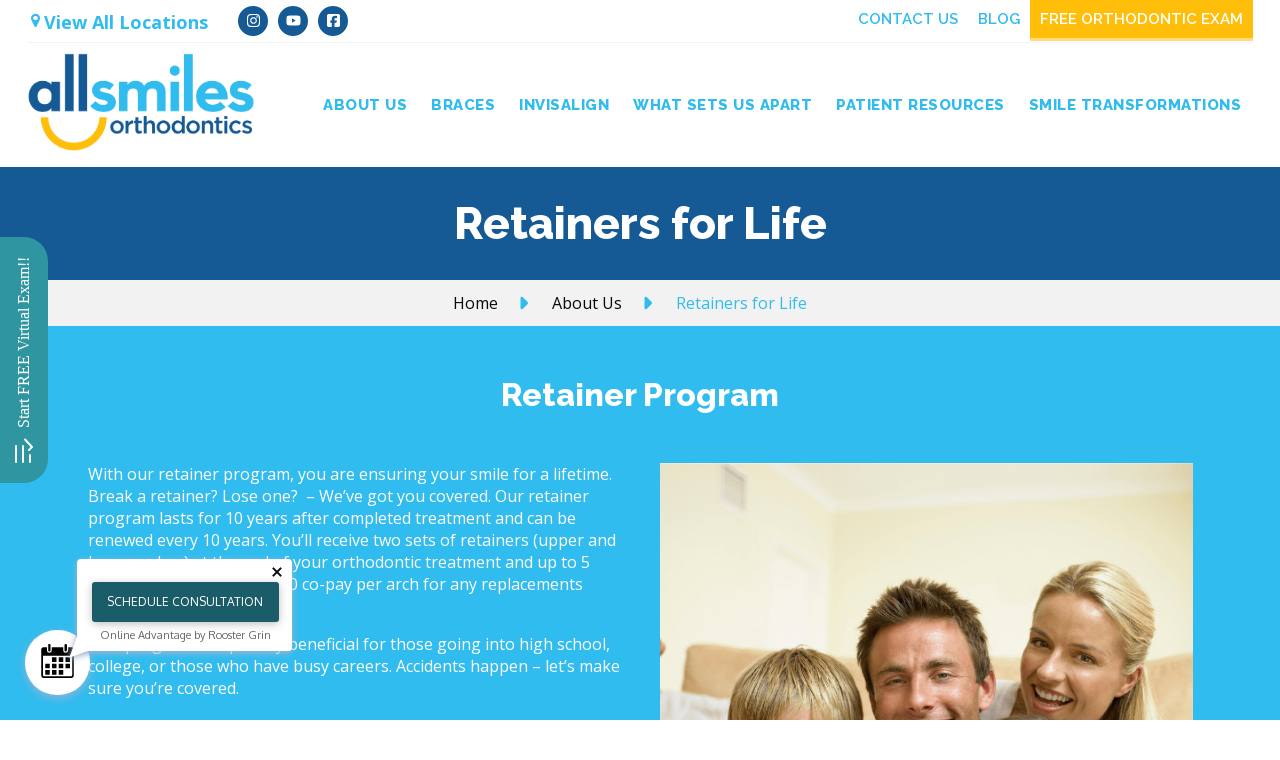

--- FILE ---
content_type: text/html; charset=UTF-8
request_url: https://allsmiles.com/about-us/retainers-for-life/
body_size: 22141
content:
<!doctype html>
<html dir="ltr" lang="en-US" prefix="og: https://ogp.me/ns#" >
<head>
	<meta charset="UTF-8" />
	<meta name="viewport" content="width=device-width, initial-scale=1" />
	<title>Retainers For Life in St Petersburg, Seminole, Clearwater, New Port Richey, &amp; Largo FL</title>
	<style>img:is([sizes="auto" i], [sizes^="auto," i]) { contain-intrinsic-size: 3000px 1500px }</style>
	
		<!-- All in One SEO 4.9.0 - aioseo.com -->
	<meta name="description" content="Learn more about our retainers for life program in St Petersburg, Seminole, Clearwater, New Port Richey, &amp; Largo, FL!" />
	<meta name="robots" content="max-image-preview:large" />
	<link rel="canonical" href="https://allsmiles.com/about-us/retainers-for-life/" />
	<meta name="generator" content="All in One SEO (AIOSEO) 4.9.0" />
		<meta property="og:locale" content="en_US" />
		<meta property="og:site_name" content="All Smiles -" />
		<meta property="og:type" content="article" />
		<meta property="og:title" content="Retainers For Life in St Petersburg, Seminole, Clearwater, New Port Richey, &amp; Largo FL" />
		<meta property="og:description" content="Learn more about our retainers for life program in St Petersburg, Seminole, Clearwater, New Port Richey, &amp; Largo, FL!" />
		<meta property="og:url" content="https://allsmiles.com/about-us/retainers-for-life/" />
		<meta property="article:published_time" content="2024-03-14T12:48:19+00:00" />
		<meta property="article:modified_time" content="2024-11-27T18:56:08+00:00" />
		<meta name="twitter:card" content="summary_large_image" />
		<meta name="twitter:title" content="Retainers For Life in St Petersburg, Seminole, Clearwater, New Port Richey, &amp; Largo FL" />
		<meta name="twitter:description" content="Learn more about our retainers for life program in St Petersburg, Seminole, Clearwater, New Port Richey, &amp; Largo, FL!" />
		<script type="application/ld+json" class="aioseo-schema">
			{"@context":"https:\/\/schema.org","@graph":[{"@type":"BreadcrumbList","@id":"https:\/\/allsmiles.com\/about-us\/retainers-for-life\/#breadcrumblist","itemListElement":[{"@type":"ListItem","@id":"https:\/\/allsmiles.com#listItem","position":1,"name":"Home","item":"https:\/\/allsmiles.com","nextItem":{"@type":"ListItem","@id":"https:\/\/allsmiles.com\/about-us\/#listItem","name":"About Us"}},{"@type":"ListItem","@id":"https:\/\/allsmiles.com\/about-us\/#listItem","position":2,"name":"About Us","item":"https:\/\/allsmiles.com\/about-us\/","nextItem":{"@type":"ListItem","@id":"https:\/\/allsmiles.com\/about-us\/retainers-for-life\/#listItem","name":"Retainers for Life"},"previousItem":{"@type":"ListItem","@id":"https:\/\/allsmiles.com#listItem","name":"Home"}},{"@type":"ListItem","@id":"https:\/\/allsmiles.com\/about-us\/retainers-for-life\/#listItem","position":3,"name":"Retainers for Life","previousItem":{"@type":"ListItem","@id":"https:\/\/allsmiles.com\/about-us\/#listItem","name":"About Us"}}]},{"@type":"Organization","@id":"https:\/\/allsmiles.com\/#organization","name":"All Smiles","url":"https:\/\/allsmiles.com\/"},{"@type":"WebPage","@id":"https:\/\/allsmiles.com\/about-us\/retainers-for-life\/#webpage","url":"https:\/\/allsmiles.com\/about-us\/retainers-for-life\/","name":"Retainers For Life in St Petersburg, Seminole, Clearwater, New Port Richey, & Largo FL","description":"Learn more about our retainers for life program in St Petersburg, Seminole, Clearwater, New Port Richey, & Largo, FL!","inLanguage":"en-US","isPartOf":{"@id":"https:\/\/allsmiles.com\/#website"},"breadcrumb":{"@id":"https:\/\/allsmiles.com\/about-us\/retainers-for-life\/#breadcrumblist"},"datePublished":"2024-03-14T12:48:19+00:00","dateModified":"2024-11-27T18:56:08+00:00"},{"@type":"WebSite","@id":"https:\/\/allsmiles.com\/#website","url":"https:\/\/allsmiles.com\/","name":"All Smiles","inLanguage":"en-US","publisher":{"@id":"https:\/\/allsmiles.com\/#organization"}}]}
		</script>
		<!-- All in One SEO -->

<link rel="alternate" type="application/rss+xml" title="All Smiles &raquo; Feed" href="https://allsmiles.com/feed/" />
<link rel="alternate" type="application/rss+xml" title="All Smiles &raquo; Comments Feed" href="https://allsmiles.com/comments/feed/" />
<script>
window._wpemojiSettings = {"baseUrl":"https:\/\/s.w.org\/images\/core\/emoji\/16.0.1\/72x72\/","ext":".png","svgUrl":"https:\/\/s.w.org\/images\/core\/emoji\/16.0.1\/svg\/","svgExt":".svg","source":{"concatemoji":"https:\/\/allsmiles.com\/wp-includes\/js\/wp-emoji-release.min.js?ver=6.8.3"}};
/*! This file is auto-generated */
!function(s,n){var o,i,e;function c(e){try{var t={supportTests:e,timestamp:(new Date).valueOf()};sessionStorage.setItem(o,JSON.stringify(t))}catch(e){}}function p(e,t,n){e.clearRect(0,0,e.canvas.width,e.canvas.height),e.fillText(t,0,0);var t=new Uint32Array(e.getImageData(0,0,e.canvas.width,e.canvas.height).data),a=(e.clearRect(0,0,e.canvas.width,e.canvas.height),e.fillText(n,0,0),new Uint32Array(e.getImageData(0,0,e.canvas.width,e.canvas.height).data));return t.every(function(e,t){return e===a[t]})}function u(e,t){e.clearRect(0,0,e.canvas.width,e.canvas.height),e.fillText(t,0,0);for(var n=e.getImageData(16,16,1,1),a=0;a<n.data.length;a++)if(0!==n.data[a])return!1;return!0}function f(e,t,n,a){switch(t){case"flag":return n(e,"\ud83c\udff3\ufe0f\u200d\u26a7\ufe0f","\ud83c\udff3\ufe0f\u200b\u26a7\ufe0f")?!1:!n(e,"\ud83c\udde8\ud83c\uddf6","\ud83c\udde8\u200b\ud83c\uddf6")&&!n(e,"\ud83c\udff4\udb40\udc67\udb40\udc62\udb40\udc65\udb40\udc6e\udb40\udc67\udb40\udc7f","\ud83c\udff4\u200b\udb40\udc67\u200b\udb40\udc62\u200b\udb40\udc65\u200b\udb40\udc6e\u200b\udb40\udc67\u200b\udb40\udc7f");case"emoji":return!a(e,"\ud83e\udedf")}return!1}function g(e,t,n,a){var r="undefined"!=typeof WorkerGlobalScope&&self instanceof WorkerGlobalScope?new OffscreenCanvas(300,150):s.createElement("canvas"),o=r.getContext("2d",{willReadFrequently:!0}),i=(o.textBaseline="top",o.font="600 32px Arial",{});return e.forEach(function(e){i[e]=t(o,e,n,a)}),i}function t(e){var t=s.createElement("script");t.src=e,t.defer=!0,s.head.appendChild(t)}"undefined"!=typeof Promise&&(o="wpEmojiSettingsSupports",i=["flag","emoji"],n.supports={everything:!0,everythingExceptFlag:!0},e=new Promise(function(e){s.addEventListener("DOMContentLoaded",e,{once:!0})}),new Promise(function(t){var n=function(){try{var e=JSON.parse(sessionStorage.getItem(o));if("object"==typeof e&&"number"==typeof e.timestamp&&(new Date).valueOf()<e.timestamp+604800&&"object"==typeof e.supportTests)return e.supportTests}catch(e){}return null}();if(!n){if("undefined"!=typeof Worker&&"undefined"!=typeof OffscreenCanvas&&"undefined"!=typeof URL&&URL.createObjectURL&&"undefined"!=typeof Blob)try{var e="postMessage("+g.toString()+"("+[JSON.stringify(i),f.toString(),p.toString(),u.toString()].join(",")+"));",a=new Blob([e],{type:"text/javascript"}),r=new Worker(URL.createObjectURL(a),{name:"wpTestEmojiSupports"});return void(r.onmessage=function(e){c(n=e.data),r.terminate(),t(n)})}catch(e){}c(n=g(i,f,p,u))}t(n)}).then(function(e){for(var t in e)n.supports[t]=e[t],n.supports.everything=n.supports.everything&&n.supports[t],"flag"!==t&&(n.supports.everythingExceptFlag=n.supports.everythingExceptFlag&&n.supports[t]);n.supports.everythingExceptFlag=n.supports.everythingExceptFlag&&!n.supports.flag,n.DOMReady=!1,n.readyCallback=function(){n.DOMReady=!0}}).then(function(){return e}).then(function(){var e;n.supports.everything||(n.readyCallback(),(e=n.source||{}).concatemoji?t(e.concatemoji):e.wpemoji&&e.twemoji&&(t(e.twemoji),t(e.wpemoji)))}))}((window,document),window._wpemojiSettings);
</script>
<link rel='stylesheet' id='sbi_styles-css' href='https://allsmiles.com/wp-content/plugins/instagram-feed/css/sbi-styles.min.css?ver=6.10.0' media='all' />
<style id='wp-emoji-styles-inline-css'>

	img.wp-smiley, img.emoji {
		display: inline !important;
		border: none !important;
		box-shadow: none !important;
		height: 1em !important;
		width: 1em !important;
		margin: 0 0.07em !important;
		vertical-align: -0.1em !important;
		background: none !important;
		padding: 0 !important;
	}
</style>
<link rel='stylesheet' id='wp-block-library-css' href='https://allsmiles.com/wp-includes/css/dist/block-library/style.min.css?ver=6.8.3' media='all' />
<style id='wp-block-library-theme-inline-css'>
.wp-block-audio :where(figcaption){color:#555;font-size:13px;text-align:center}.is-dark-theme .wp-block-audio :where(figcaption){color:#ffffffa6}.wp-block-audio{margin:0 0 1em}.wp-block-code{border:1px solid #ccc;border-radius:4px;font-family:Menlo,Consolas,monaco,monospace;padding:.8em 1em}.wp-block-embed :where(figcaption){color:#555;font-size:13px;text-align:center}.is-dark-theme .wp-block-embed :where(figcaption){color:#ffffffa6}.wp-block-embed{margin:0 0 1em}.blocks-gallery-caption{color:#555;font-size:13px;text-align:center}.is-dark-theme .blocks-gallery-caption{color:#ffffffa6}:root :where(.wp-block-image figcaption){color:#555;font-size:13px;text-align:center}.is-dark-theme :root :where(.wp-block-image figcaption){color:#ffffffa6}.wp-block-image{margin:0 0 1em}.wp-block-pullquote{border-bottom:4px solid;border-top:4px solid;color:currentColor;margin-bottom:1.75em}.wp-block-pullquote cite,.wp-block-pullquote footer,.wp-block-pullquote__citation{color:currentColor;font-size:.8125em;font-style:normal;text-transform:uppercase}.wp-block-quote{border-left:.25em solid;margin:0 0 1.75em;padding-left:1em}.wp-block-quote cite,.wp-block-quote footer{color:currentColor;font-size:.8125em;font-style:normal;position:relative}.wp-block-quote:where(.has-text-align-right){border-left:none;border-right:.25em solid;padding-left:0;padding-right:1em}.wp-block-quote:where(.has-text-align-center){border:none;padding-left:0}.wp-block-quote.is-large,.wp-block-quote.is-style-large,.wp-block-quote:where(.is-style-plain){border:none}.wp-block-search .wp-block-search__label{font-weight:700}.wp-block-search__button{border:1px solid #ccc;padding:.375em .625em}:where(.wp-block-group.has-background){padding:1.25em 2.375em}.wp-block-separator.has-css-opacity{opacity:.4}.wp-block-separator{border:none;border-bottom:2px solid;margin-left:auto;margin-right:auto}.wp-block-separator.has-alpha-channel-opacity{opacity:1}.wp-block-separator:not(.is-style-wide):not(.is-style-dots){width:100px}.wp-block-separator.has-background:not(.is-style-dots){border-bottom:none;height:1px}.wp-block-separator.has-background:not(.is-style-wide):not(.is-style-dots){height:2px}.wp-block-table{margin:0 0 1em}.wp-block-table td,.wp-block-table th{word-break:normal}.wp-block-table :where(figcaption){color:#555;font-size:13px;text-align:center}.is-dark-theme .wp-block-table :where(figcaption){color:#ffffffa6}.wp-block-video :where(figcaption){color:#555;font-size:13px;text-align:center}.is-dark-theme .wp-block-video :where(figcaption){color:#ffffffa6}.wp-block-video{margin:0 0 1em}:root :where(.wp-block-template-part.has-background){margin-bottom:0;margin-top:0;padding:1.25em 2.375em}
</style>
<style id='classic-theme-styles-inline-css'>
/*! This file is auto-generated */
.wp-block-button__link{color:#fff;background-color:#32373c;border-radius:9999px;box-shadow:none;text-decoration:none;padding:calc(.667em + 2px) calc(1.333em + 2px);font-size:1.125em}.wp-block-file__button{background:#32373c;color:#fff;text-decoration:none}
</style>
<link rel='stylesheet' id='aioseo/css/src/vue/standalone/blocks/table-of-contents/global.scss-css' href='https://allsmiles.com/wp-content/plugins/all-in-one-seo-pack/dist/Lite/assets/css/table-of-contents/global.e90f6d47.css?ver=4.9.0' media='all' />
<link rel='stylesheet' id='twenty-twenty-one-custom-color-overrides-css' href='https://allsmiles.com/wp-content/themes/allsmiles/assets/css/custom-color-overrides.css?ver=6.8.3' media='all' />
<style id='global-styles-inline-css'>
:root{--wp--preset--aspect-ratio--square: 1;--wp--preset--aspect-ratio--4-3: 4/3;--wp--preset--aspect-ratio--3-4: 3/4;--wp--preset--aspect-ratio--3-2: 3/2;--wp--preset--aspect-ratio--2-3: 2/3;--wp--preset--aspect-ratio--16-9: 16/9;--wp--preset--aspect-ratio--9-16: 9/16;--wp--preset--color--black: #000000;--wp--preset--color--cyan-bluish-gray: #abb8c3;--wp--preset--color--white: #FFFFFF;--wp--preset--color--pale-pink: #f78da7;--wp--preset--color--vivid-red: #cf2e2e;--wp--preset--color--luminous-vivid-orange: #ff6900;--wp--preset--color--luminous-vivid-amber: #fcb900;--wp--preset--color--light-green-cyan: #7bdcb5;--wp--preset--color--vivid-green-cyan: #00d084;--wp--preset--color--pale-cyan-blue: #8ed1fc;--wp--preset--color--vivid-cyan-blue: #0693e3;--wp--preset--color--vivid-purple: #9b51e0;--wp--preset--color--dark-gray: #28303D;--wp--preset--color--gray: #39414D;--wp--preset--color--green: #D1E4DD;--wp--preset--color--blue: #D1DFE4;--wp--preset--color--purple: #D1D1E4;--wp--preset--color--red: #E4D1D1;--wp--preset--color--orange: #E4DAD1;--wp--preset--color--yellow: #EEEADD;--wp--preset--gradient--vivid-cyan-blue-to-vivid-purple: linear-gradient(135deg,rgba(6,147,227,1) 0%,rgb(155,81,224) 100%);--wp--preset--gradient--light-green-cyan-to-vivid-green-cyan: linear-gradient(135deg,rgb(122,220,180) 0%,rgb(0,208,130) 100%);--wp--preset--gradient--luminous-vivid-amber-to-luminous-vivid-orange: linear-gradient(135deg,rgba(252,185,0,1) 0%,rgba(255,105,0,1) 100%);--wp--preset--gradient--luminous-vivid-orange-to-vivid-red: linear-gradient(135deg,rgba(255,105,0,1) 0%,rgb(207,46,46) 100%);--wp--preset--gradient--very-light-gray-to-cyan-bluish-gray: linear-gradient(135deg,rgb(238,238,238) 0%,rgb(169,184,195) 100%);--wp--preset--gradient--cool-to-warm-spectrum: linear-gradient(135deg,rgb(74,234,220) 0%,rgb(151,120,209) 20%,rgb(207,42,186) 40%,rgb(238,44,130) 60%,rgb(251,105,98) 80%,rgb(254,248,76) 100%);--wp--preset--gradient--blush-light-purple: linear-gradient(135deg,rgb(255,206,236) 0%,rgb(152,150,240) 100%);--wp--preset--gradient--blush-bordeaux: linear-gradient(135deg,rgb(254,205,165) 0%,rgb(254,45,45) 50%,rgb(107,0,62) 100%);--wp--preset--gradient--luminous-dusk: linear-gradient(135deg,rgb(255,203,112) 0%,rgb(199,81,192) 50%,rgb(65,88,208) 100%);--wp--preset--gradient--pale-ocean: linear-gradient(135deg,rgb(255,245,203) 0%,rgb(182,227,212) 50%,rgb(51,167,181) 100%);--wp--preset--gradient--electric-grass: linear-gradient(135deg,rgb(202,248,128) 0%,rgb(113,206,126) 100%);--wp--preset--gradient--midnight: linear-gradient(135deg,rgb(2,3,129) 0%,rgb(40,116,252) 100%);--wp--preset--gradient--purple-to-yellow: linear-gradient(160deg, #D1D1E4 0%, #EEEADD 100%);--wp--preset--gradient--yellow-to-purple: linear-gradient(160deg, #EEEADD 0%, #D1D1E4 100%);--wp--preset--gradient--green-to-yellow: linear-gradient(160deg, #D1E4DD 0%, #EEEADD 100%);--wp--preset--gradient--yellow-to-green: linear-gradient(160deg, #EEEADD 0%, #D1E4DD 100%);--wp--preset--gradient--red-to-yellow: linear-gradient(160deg, #E4D1D1 0%, #EEEADD 100%);--wp--preset--gradient--yellow-to-red: linear-gradient(160deg, #EEEADD 0%, #E4D1D1 100%);--wp--preset--gradient--purple-to-red: linear-gradient(160deg, #D1D1E4 0%, #E4D1D1 100%);--wp--preset--gradient--red-to-purple: linear-gradient(160deg, #E4D1D1 0%, #D1D1E4 100%);--wp--preset--font-size--small: 18px;--wp--preset--font-size--medium: 20px;--wp--preset--font-size--large: 24px;--wp--preset--font-size--x-large: 42px;--wp--preset--font-size--extra-small: 16px;--wp--preset--font-size--normal: 20px;--wp--preset--font-size--extra-large: 40px;--wp--preset--font-size--huge: 96px;--wp--preset--font-size--gigantic: 144px;--wp--preset--spacing--20: 0.44rem;--wp--preset--spacing--30: 0.67rem;--wp--preset--spacing--40: 1rem;--wp--preset--spacing--50: 1.5rem;--wp--preset--spacing--60: 2.25rem;--wp--preset--spacing--70: 3.38rem;--wp--preset--spacing--80: 5.06rem;--wp--preset--shadow--natural: 6px 6px 9px rgba(0, 0, 0, 0.2);--wp--preset--shadow--deep: 12px 12px 50px rgba(0, 0, 0, 0.4);--wp--preset--shadow--sharp: 6px 6px 0px rgba(0, 0, 0, 0.2);--wp--preset--shadow--outlined: 6px 6px 0px -3px rgba(255, 255, 255, 1), 6px 6px rgba(0, 0, 0, 1);--wp--preset--shadow--crisp: 6px 6px 0px rgba(0, 0, 0, 1);}:where(.is-layout-flex){gap: 0.5em;}:where(.is-layout-grid){gap: 0.5em;}body .is-layout-flex{display: flex;}.is-layout-flex{flex-wrap: wrap;align-items: center;}.is-layout-flex > :is(*, div){margin: 0;}body .is-layout-grid{display: grid;}.is-layout-grid > :is(*, div){margin: 0;}:where(.wp-block-columns.is-layout-flex){gap: 2em;}:where(.wp-block-columns.is-layout-grid){gap: 2em;}:where(.wp-block-post-template.is-layout-flex){gap: 1.25em;}:where(.wp-block-post-template.is-layout-grid){gap: 1.25em;}.has-black-color{color: var(--wp--preset--color--black) !important;}.has-cyan-bluish-gray-color{color: var(--wp--preset--color--cyan-bluish-gray) !important;}.has-white-color{color: var(--wp--preset--color--white) !important;}.has-pale-pink-color{color: var(--wp--preset--color--pale-pink) !important;}.has-vivid-red-color{color: var(--wp--preset--color--vivid-red) !important;}.has-luminous-vivid-orange-color{color: var(--wp--preset--color--luminous-vivid-orange) !important;}.has-luminous-vivid-amber-color{color: var(--wp--preset--color--luminous-vivid-amber) !important;}.has-light-green-cyan-color{color: var(--wp--preset--color--light-green-cyan) !important;}.has-vivid-green-cyan-color{color: var(--wp--preset--color--vivid-green-cyan) !important;}.has-pale-cyan-blue-color{color: var(--wp--preset--color--pale-cyan-blue) !important;}.has-vivid-cyan-blue-color{color: var(--wp--preset--color--vivid-cyan-blue) !important;}.has-vivid-purple-color{color: var(--wp--preset--color--vivid-purple) !important;}.has-black-background-color{background-color: var(--wp--preset--color--black) !important;}.has-cyan-bluish-gray-background-color{background-color: var(--wp--preset--color--cyan-bluish-gray) !important;}.has-white-background-color{background-color: var(--wp--preset--color--white) !important;}.has-pale-pink-background-color{background-color: var(--wp--preset--color--pale-pink) !important;}.has-vivid-red-background-color{background-color: var(--wp--preset--color--vivid-red) !important;}.has-luminous-vivid-orange-background-color{background-color: var(--wp--preset--color--luminous-vivid-orange) !important;}.has-luminous-vivid-amber-background-color{background-color: var(--wp--preset--color--luminous-vivid-amber) !important;}.has-light-green-cyan-background-color{background-color: var(--wp--preset--color--light-green-cyan) !important;}.has-vivid-green-cyan-background-color{background-color: var(--wp--preset--color--vivid-green-cyan) !important;}.has-pale-cyan-blue-background-color{background-color: var(--wp--preset--color--pale-cyan-blue) !important;}.has-vivid-cyan-blue-background-color{background-color: var(--wp--preset--color--vivid-cyan-blue) !important;}.has-vivid-purple-background-color{background-color: var(--wp--preset--color--vivid-purple) !important;}.has-black-border-color{border-color: var(--wp--preset--color--black) !important;}.has-cyan-bluish-gray-border-color{border-color: var(--wp--preset--color--cyan-bluish-gray) !important;}.has-white-border-color{border-color: var(--wp--preset--color--white) !important;}.has-pale-pink-border-color{border-color: var(--wp--preset--color--pale-pink) !important;}.has-vivid-red-border-color{border-color: var(--wp--preset--color--vivid-red) !important;}.has-luminous-vivid-orange-border-color{border-color: var(--wp--preset--color--luminous-vivid-orange) !important;}.has-luminous-vivid-amber-border-color{border-color: var(--wp--preset--color--luminous-vivid-amber) !important;}.has-light-green-cyan-border-color{border-color: var(--wp--preset--color--light-green-cyan) !important;}.has-vivid-green-cyan-border-color{border-color: var(--wp--preset--color--vivid-green-cyan) !important;}.has-pale-cyan-blue-border-color{border-color: var(--wp--preset--color--pale-cyan-blue) !important;}.has-vivid-cyan-blue-border-color{border-color: var(--wp--preset--color--vivid-cyan-blue) !important;}.has-vivid-purple-border-color{border-color: var(--wp--preset--color--vivid-purple) !important;}.has-vivid-cyan-blue-to-vivid-purple-gradient-background{background: var(--wp--preset--gradient--vivid-cyan-blue-to-vivid-purple) !important;}.has-light-green-cyan-to-vivid-green-cyan-gradient-background{background: var(--wp--preset--gradient--light-green-cyan-to-vivid-green-cyan) !important;}.has-luminous-vivid-amber-to-luminous-vivid-orange-gradient-background{background: var(--wp--preset--gradient--luminous-vivid-amber-to-luminous-vivid-orange) !important;}.has-luminous-vivid-orange-to-vivid-red-gradient-background{background: var(--wp--preset--gradient--luminous-vivid-orange-to-vivid-red) !important;}.has-very-light-gray-to-cyan-bluish-gray-gradient-background{background: var(--wp--preset--gradient--very-light-gray-to-cyan-bluish-gray) !important;}.has-cool-to-warm-spectrum-gradient-background{background: var(--wp--preset--gradient--cool-to-warm-spectrum) !important;}.has-blush-light-purple-gradient-background{background: var(--wp--preset--gradient--blush-light-purple) !important;}.has-blush-bordeaux-gradient-background{background: var(--wp--preset--gradient--blush-bordeaux) !important;}.has-luminous-dusk-gradient-background{background: var(--wp--preset--gradient--luminous-dusk) !important;}.has-pale-ocean-gradient-background{background: var(--wp--preset--gradient--pale-ocean) !important;}.has-electric-grass-gradient-background{background: var(--wp--preset--gradient--electric-grass) !important;}.has-midnight-gradient-background{background: var(--wp--preset--gradient--midnight) !important;}.has-small-font-size{font-size: var(--wp--preset--font-size--small) !important;}.has-medium-font-size{font-size: var(--wp--preset--font-size--medium) !important;}.has-large-font-size{font-size: var(--wp--preset--font-size--large) !important;}.has-x-large-font-size{font-size: var(--wp--preset--font-size--x-large) !important;}
:where(.wp-block-post-template.is-layout-flex){gap: 1.25em;}:where(.wp-block-post-template.is-layout-grid){gap: 1.25em;}
:where(.wp-block-columns.is-layout-flex){gap: 2em;}:where(.wp-block-columns.is-layout-grid){gap: 2em;}
:root :where(.wp-block-pullquote){font-size: 1.5em;line-height: 1.6;}
</style>
<link rel='stylesheet' id='contact-form-7-css' href='https://allsmiles.com/wp-content/plugins/contact-form-7/includes/css/styles.css?ver=6.1.3' media='all' />
<link rel='stylesheet' id='twenty-twenty-one-style-css' href='https://allsmiles.com/wp-content/themes/allsmiles/style.css?ver=6.8.3' media='all' />
<link rel='stylesheet' id='twenty-twenty-one-print-style-css' href='https://allsmiles.com/wp-content/themes/allsmiles/assets/css/print.css?ver=6.8.3' media='print' />
<script src="https://allsmiles.com/wp-includes/js/jquery/jquery.min.js?ver=3.7.1" id="jquery-core-js"></script>
<script src="https://allsmiles.com/wp-includes/js/jquery/jquery-migrate.min.js?ver=3.4.1" id="jquery-migrate-js"></script>
<script id="twenty-twenty-one-ie11-polyfills-js-after">
( Element.prototype.matches && Element.prototype.closest && window.NodeList && NodeList.prototype.forEach ) || document.write( '<script src="https://allsmiles.com/wp-content/themes/allsmiles/assets/js/polyfills.js"></scr' + 'ipt>' );
</script>
<script src="https://allsmiles.com/wp-content/themes/allsmiles/assets/js/primary-navigation.js?ver=6.8.3" id="twenty-twenty-one-primary-navigation-script-js" defer data-wp-strategy="defer"></script>
<link rel="https://api.w.org/" href="https://allsmiles.com/wp-json/" /><link rel="alternate" title="JSON" type="application/json" href="https://allsmiles.com/wp-json/wp/v2/pages/276" /><link rel="EditURI" type="application/rsd+xml" title="RSD" href="https://allsmiles.com/xmlrpc.php?rsd" />
<meta name="generator" content="WordPress 6.8.3" />
<link rel='shortlink' href='https://allsmiles.com/?p=276' />
<link rel="alternate" title="oEmbed (JSON)" type="application/json+oembed" href="https://allsmiles.com/wp-json/oembed/1.0/embed?url=https%3A%2F%2Fallsmiles.com%2Fabout-us%2Fretainers-for-life%2F" />
<link rel="alternate" title="oEmbed (XML)" type="text/xml+oembed" href="https://allsmiles.com/wp-json/oembed/1.0/embed?url=https%3A%2F%2Fallsmiles.com%2Fabout-us%2Fretainers-for-life%2F&#038;format=xml" />
<link rel="icon" href="https://allsmiles.com/wp-content/uploads/2024/06/fevicon.jpg" sizes="32x32" />
<link rel="icon" href="https://allsmiles.com/wp-content/uploads/2024/06/fevicon.jpg" sizes="192x192" />
<link rel="apple-touch-icon" href="https://allsmiles.com/wp-content/uploads/2024/06/fevicon.jpg" />
<meta name="msapplication-TileImage" content="https://allsmiles.com/wp-content/uploads/2024/06/fevicon.jpg" />
		<style id="wp-custom-css">
			.intioal-final{
	display:block;
}


.in-50{float:left;width:50%;text-align:center;font-size:22px;color:#000;
	line-height:32px;font-weight:600;margin-bottom:10px;
}


.in-33{float:left;width:33.333%;text-align:center;font-size:20px;color:#fff;line-height:32px;font-weight:600;margin-bottom:10px;}

.diviedsd{width:49%;float:left;}
.diviedsd:last-child{float:right;}
.diviedsd img{width:100%;}


.skew-100{float:left;width:100%;text-align:center;font-size:22px;color:#000;line-height:32px;font-weight:600;margin-bottom:10px;}

#yellow .in-50, #dblue .in-50{color:#fff;}

.single-slider-option .imgBox{
	width:37%;margin:0 auto;
}

.div-top span{color:#fff;}

.white-sp .skew-100{color:#fff;}
.com-hundre{width:100%;}

.smile-transformations-page .owl-carousel .owl-nav{display:block !important;}

.lftImg:first-child{margin-right:25px;}


@media (max-width: 949px){
	.lftImg:first-child{margin-right:0;}
}		</style>
		<link href="https://fonts.googleapis.com/css2?family=Yellowtail&display=swap" rel="stylesheet">
<link href="https://fonts.googleapis.com/css2?family=Raleway:ital,wght@0,100..900;1,100..900&display=swap" rel="stylesheet">
<link href="https://fonts.googleapis.com/css2?family=Open+Sans:ital,wght@0,300..800;1,300..800&family=Raleway:ital,wght@0,100..900;1,100..900&display=swap" rel="stylesheet">
<link rel="stylesheet" href="https://cdnjs.cloudflare.com/ajax/libs/font-awesome/4.7.0/css/font-awesome.min.css">
<link rel="stylesheet" href="https://cdnjs.cloudflare.com/ajax/libs/OwlCarousel2/2.3.4/assets/owl.carousel.min.css">
<link rel="stylesheet" href="https://cdnjs.cloudflare.com/ajax/libs/OwlCarousel2/2.3.4/assets/owl.theme.default.min.css">
<!-- <script type="text/javascript" src="https://code.jquery.com/jquery-1.12.1.min.js"></script> -->
<!-- <link rel="stylesheet" href="https://cdnjs.cloudflare.com/ajax/libs/magnific-popup.js/1.1.0/magnific-popup.css" /> -->
<link rel="stylesheet" href="https://cdn.jsdelivr.net/npm/@fancyapps/ui@5.0/dist/fancybox/fancybox.css"/>
	
<!-- Google Tag Manager -->
<script>
  ;(function (w, d, s, l, i) {
    w[l] = w[l] || []
    w[l].push({ 'gtm.start': new Date().getTime(), event: 'gtm.js' })
    var f = d.getElementsByTagName(s)[0],
      j = d.createElement(s),
      dl = l != 'dataLayer' ? '&l=' + l : ''
    j.async = true
    j.src = 'https://www.googletagmanager.com/gtm.js?id=' + i + dl
    f.parentNode.insertBefore(j, f)
  })(window, document, 'script', 'dataLayer', 'GTM-PFB3SG3W')
</script>
<!-- End Google Tag Manager -->	
	
<script type="text/javascript">
(function() {
oscrPupHost = "https://www.orthoscreening.com"; oscrPupId = "78b004ba-7b36-4232-ac25-ff6f2a7172c5";
oscrPupTrigger = ["b"];
oscrPupBtnPos = "l"; oscrPupBtnTxt = "Start FREE Virtual Exam!! "; oscrPupBtnColor = "#2F95A0"; oscrPupBtnTextColor = "#FFFFFF"; oscrPupBtnRadius = "24"; oscrPupBtnShowIcon = true; ;
var orthscr = document.createElement("script");
var s = document.getElementsByTagName("body")[0];
orthscr.type = "text/javascript"; orthscr.async = true;
orthscr.src = oscrPupHost + "/dist/js/oscr-pup-loader.js";
s.appendChild(orthscr);
})();
</script>
	<script type="text/javascript" async="" src="https://www.orthoscreening.com/dist/js/oscr-pup-loader.js"></script>
	
</head>

<body class="wp-singular page-template page-template-template-parts page-template-tmp-retainers-life page-template-template-partstmp-retainers-life-php page page-id-276 page-child parent-pageid-163 wp-embed-responsive wp-theme-allsmiles is-light-theme no-js singular has-main-navigation">
<div id="page" class="site">

<!-- Google Tag Manager (noscript) -->
<noscript>
  <iframe
    src="https://www.googletagmanager.com/ns.html?id=GTM-PFB3SG3W"
    height="0"
    width="0"
    style="display: none; visibility: hidden"
  ></iframe
></noscript>
<!-- End Google Tag Manager (noscript) -->


<header>
   <div class="top-head">
      <div class="comman-container">
         <div class="top-detail">
            <div class="contact-top">
               <!--<svg xmlns="http://www.w3.org/2000/svg" viewBox="0 0 512 512">
                  <path d="M347.1 24.6c7.7-18.6 28-28.5 47.4-23.2l88 24C499.9 30.2 512 46 512 64c0 247.4-200.6 448-448 448c-18 0-33.8-12.1-38.6-29.5l-24-88c-5.3-19.4 4.6-39.7 23.2-47.4l96-40c16.3-6.8 35.2-2.1 46.3 11.6L207.3 368c70.4-33.3 127.4-90.3 160.7-160.7L318.7 167c-13.7-11.2-18.4-30-11.6-46.3l40-96z"/>
               </svg>
               &nbsp;/ &nbsp;
               <svg xmlns="http://www.w3.org/2000/svg" viewBox="0 0 512 512">
                  <path d="M512 240c0 114.9-114.6 208-256 208c-37.1 0-72.3-6.4-104.1-17.9c-11.9 8.7-31.3 20.6-54.3 30.6C73.6 471.1 44.7 480 16 480c-6.5 0-12.3-3.9-14.8-9.9c-2.5-6-1.1-12.8 3.4-17.4l0 0 0 0 0 0 0 0 .3-.3c.3-.3 .7-.7 1.3-1.4c1.1-1.2 2.8-3.1 4.9-5.7c4.1-5 9.6-12.4 15.2-21.6c10-16.6 19.5-38.4 21.4-62.9C17.7 326.8 0 285.1 0 240C0 125.1 114.6 32 256 32s256 93.1 256 208z"/>
               </svg>-->
               &nbsp;
               <!--<a class="phone-link" href="/contact-us">View All Locations</a>-->
				<b style="color: #30bcee"><i style="color: #30bcee" class="fa fa-map-marker"></i> <a href="https://allsmiles.com/contact-us/#Location-main">View All Locations</a></b>
               <div class="socal-icon">
                  <ul>
                     <li>
                        <a href="https://www.instagram.com/allsmiles.orthodontics/" target="_blank" >
                           <svg xmlns="http://www.w3.org/2000/svg" viewBox="0 0 448 512">
                              <path d="M224.1 141c-63.6 0-114.9 51.3-114.9 114.9s51.3 114.9 114.9 114.9S339 319.5 339 255.9 287.7 141 224.1 141zm0 189.6c-41.1 0-74.7-33.5-74.7-74.7s33.5-74.7 74.7-74.7 74.7 33.5 74.7 74.7-33.6 74.7-74.7 74.7zm146.4-194.3c0 14.9-12 26.8-26.8 26.8-14.9 0-26.8-12-26.8-26.8s12-26.8 26.8-26.8 26.8 12 26.8 26.8zm76.1 27.2c-1.7-35.9-9.9-67.7-36.2-93.9-26.2-26.2-58-34.4-93.9-36.2-37-2.1-147.9-2.1-184.9 0-35.8 1.7-67.6 9.9-93.9 36.1s-34.4 58-36.2 93.9c-2.1 37-2.1 147.9 0 184.9 1.7 35.9 9.9 67.7 36.2 93.9s58 34.4 93.9 36.2c37 2.1 147.9 2.1 184.9 0 35.9-1.7 67.7-9.9 93.9-36.2 26.2-26.2 34.4-58 36.2-93.9 2.1-37 2.1-147.8 0-184.8zM398.8 388c-7.8 19.6-22.9 34.7-42.6 42.6-29.5 11.7-99.5 9-132.1 9s-102.7 2.6-132.1-9c-19.6-7.8-34.7-22.9-42.6-42.6-11.7-29.5-9-99.5-9-132.1s-2.6-102.7 9-132.1c7.8-19.6 22.9-34.7 42.6-42.6 29.5-11.7 99.5-9 132.1-9s102.7-2.6 132.1 9c19.6 7.8 34.7 22.9 42.6 42.6 11.7 29.5 9 99.5 9 132.1s2.7 102.7-9 132.1z"/>
                           </svg>
                        </a>
                     </li>
                     <li>
                        <a href="https://www.youtube.com/channel/UCvKI15Mm9t2H4b0yJHdWEdQ?view_as=subscriber" target="_blank" >
                           <svg xmlns="http://www.w3.org/2000/svg" viewBox="0 0 576 512">
                              <path d="M549.7 124.1c-6.3-23.7-24.8-42.3-48.3-48.6C458.8 64 288 64 288 64S117.2 64 74.6 75.5c-23.5 6.3-42 24.9-48.3 48.6-11.4 42.9-11.4 132.3-11.4 132.3s0 89.4 11.4 132.3c6.3 23.7 24.8 41.5 48.3 47.8C117.2 448 288 448 288 448s170.8 0 213.4-11.5c23.5-6.3 42-24.2 48.3-47.8 11.4-42.9 11.4-132.3 11.4-132.3s0-89.4-11.4-132.3zm-317.5 213.5V175.2l142.7 81.2-142.7 81.2z"/>
                           </svg>
                        </a>
                     </li>
                     <li>
                        <a href="https://www.facebook.com/All-Smiles-Orthodontics-and-Pediatric-Dentistry-102354817853191" target="_blank">
                           <svg xmlns="http://www.w3.org/2000/svg" viewBox="0 0 448 512">
                              <path d="M64 32C28.7 32 0 60.7 0 96V416c0 35.3 28.7 64 64 64h98.2V334.2H109.4V256h52.8V222.3c0-87.1 39.4-127.5 125-127.5c16.2 0 44.2 3.2 55.7 6.4V172c-6-.6-16.5-1-29.6-1c-42 0-58.2 15.9-58.2 57.2V256h83.6l-14.4 78.2H255V480H384c35.3 0 64-28.7 64-64V96c0-35.3-28.7-64-64-64H64z"/>
                           </svg>
                        </a>
                     </li>
                  </ul>
               </div>
            </div>
            <div class="blog-top">
               <ul>
                  <li><a href="https://allsmiles.com/contact-us"> Contact Us</a></li>
                  <li><a href="https://allsmiles.com/blog">Blog</a></li>
                  <li><a class="Free-Orthodontic-btn openchair-widget" style='cursor: pointer;'> Free Orthodontic Exam</a></li>
               </ul>
            </div>
         </div>
      </div>
   </div>
   <div class="comman-container">
      <div class="main-nav">
         <div class="logo"><a href="https://allsmiles.com"><img src="https://allsmiles.com/wp-content/uploads/2024/03/logo.png" alt="logo"  > </a></div>
         <nav id='cssmenu'>
            <div id="head-mobile"></div>
            <div class="button"></div>
                                 
                <ul id="cssmenu" class="menu"><li id="menu-item-178" class="menu-item menu-item-type-post_type menu-item-object-page current-page-ancestor current-page-parent menu-item-has-children menu-item-178"><a href="https://allsmiles.com/about-us/" data-ps2id-api="true">About Us</a><button class="sub-menu-toggle" aria-expanded="false" onClick="twentytwentyoneExpandSubMenu(this)"><span class="icon-plus"><svg class="svg-icon" width="18" height="18" aria-hidden="true" role="img" focusable="false" viewBox="0 0 24 24" fill="none" xmlns="http://www.w3.org/2000/svg"><path fill-rule="evenodd" clip-rule="evenodd" d="M18 11.2h-5.2V6h-1.6v5.2H6v1.6h5.2V18h1.6v-5.2H18z" fill="currentColor"/></svg></span><span class="icon-minus"><svg class="svg-icon" width="18" height="18" aria-hidden="true" role="img" focusable="false" viewBox="0 0 24 24" fill="none" xmlns="http://www.w3.org/2000/svg"><path fill-rule="evenodd" clip-rule="evenodd" d="M6 11h12v2H6z" fill="currentColor"/></svg></span><span class="screen-reader-text">Open menu</span></button>
<ul class="sub-menu">
	<li id="menu-item-177" class="menu-item menu-item-type-post_type menu-item-object-page menu-item-177"><a href="https://allsmiles.com/our-doctors/ernest-mcdowell/" data-ps2id-api="true">Meet Dr. McDowell</a></li>
	<li id="menu-item-1484" class="menu-item menu-item-type-post_type menu-item-object-page menu-item-1484"><a href="https://allsmiles.com/our-doctors/omar-chacon/" data-ps2id-api="true">Meet Dr. Omar Chacon</a></li>
	<li id="menu-item-174" class="menu-item menu-item-type-post_type menu-item-object-page menu-item-174"><a href="https://allsmiles.com/about-us/meet-the-team/" data-ps2id-api="true">Meet the Team</a></li>
	<li id="menu-item-173" class="menu-item menu-item-type-custom menu-item-object-custom menu-item-173"><a href="#Location-main" data-ps2id-api="true">Our Locations</a></li>
</ul>
</li>
<li id="menu-item-281" class="menu-item menu-item-type-post_type menu-item-object-page current-menu-ancestor current-menu-parent current_page_parent current_page_ancestor menu-item-has-children menu-item-281"><a href="https://allsmiles.com/braces/" data-ps2id-api="true">Braces</a><button class="sub-menu-toggle" aria-expanded="false" onClick="twentytwentyoneExpandSubMenu(this)"><span class="icon-plus"><svg class="svg-icon" width="18" height="18" aria-hidden="true" role="img" focusable="false" viewBox="0 0 24 24" fill="none" xmlns="http://www.w3.org/2000/svg"><path fill-rule="evenodd" clip-rule="evenodd" d="M18 11.2h-5.2V6h-1.6v5.2H6v1.6h5.2V18h1.6v-5.2H18z" fill="currentColor"/></svg></span><span class="icon-minus"><svg class="svg-icon" width="18" height="18" aria-hidden="true" role="img" focusable="false" viewBox="0 0 24 24" fill="none" xmlns="http://www.w3.org/2000/svg"><path fill-rule="evenodd" clip-rule="evenodd" d="M6 11h12v2H6z" fill="currentColor"/></svg></span><span class="screen-reader-text">Open menu</span></button>
<ul class="sub-menu">
	<li id="menu-item-288" class="menu-item menu-item-type-post_type menu-item-object-page menu-item-288"><a href="https://allsmiles.com/braces/same-day-braces/" data-ps2id-api="true">Same Day Braces</a></li>
	<li id="menu-item-287" class="menu-item menu-item-type-post_type menu-item-object-page menu-item-287"><a href="https://allsmiles.com/braces/types-of-braces/" data-ps2id-api="true">Types of Braces</a></li>
	<li id="menu-item-286" class="menu-item menu-item-type-post_type menu-item-object-page menu-item-286"><a href="https://allsmiles.com/braces/all-smiles-kids-club/" data-ps2id-api="true">All Smiles Kid’s Club</a></li>
	<li id="menu-item-285" class="menu-item menu-item-type-post_type menu-item-object-page menu-item-285"><a href="https://allsmiles.com/braces/braces-for-teens/" data-ps2id-api="true">Braces for Teens</a></li>
	<li id="menu-item-284" class="menu-item menu-item-type-post_type menu-item-object-page menu-item-284"><a href="https://allsmiles.com/braces/braces-for-adults/" data-ps2id-api="true">Braces For Adults</a></li>
	<li id="menu-item-283" class="menu-item menu-item-type-post_type menu-item-object-page menu-item-283"><a href="https://allsmiles.com/braces/braces-faq/" data-ps2id-api="true">Braces FAQ</a></li>
	<li id="menu-item-289" class="menu-item menu-item-type-post_type menu-item-object-page current-menu-item page_item page-item-276 current_page_item menu-item-289"><a href="https://allsmiles.com/about-us/retainers-for-life/" aria-current="page" data-ps2id-api="true">Retainers for Life</a></li>
	<li id="menu-item-801" class="menu-item menu-item-type-post_type menu-item-object-page menu-item-801"><a href="https://allsmiles.com/braces/how-much-will-braces-cost/" data-ps2id-api="true">How Much Will Braces Cost?</a></li>
</ul>
</li>
<li id="menu-item-396" class="menu-item menu-item-type-post_type menu-item-object-page current-menu-ancestor current-menu-parent current_page_parent current_page_ancestor menu-item-has-children menu-item-396"><a href="https://allsmiles.com/invisalign/" data-ps2id-api="true">Invisalign</a><button class="sub-menu-toggle" aria-expanded="false" onClick="twentytwentyoneExpandSubMenu(this)"><span class="icon-plus"><svg class="svg-icon" width="18" height="18" aria-hidden="true" role="img" focusable="false" viewBox="0 0 24 24" fill="none" xmlns="http://www.w3.org/2000/svg"><path fill-rule="evenodd" clip-rule="evenodd" d="M18 11.2h-5.2V6h-1.6v5.2H6v1.6h5.2V18h1.6v-5.2H18z" fill="currentColor"/></svg></span><span class="icon-minus"><svg class="svg-icon" width="18" height="18" aria-hidden="true" role="img" focusable="false" viewBox="0 0 24 24" fill="none" xmlns="http://www.w3.org/2000/svg"><path fill-rule="evenodd" clip-rule="evenodd" d="M6 11h12v2H6z" fill="currentColor"/></svg></span><span class="screen-reader-text">Open menu</span></button>
<ul class="sub-menu">
	<li id="menu-item-400" class="menu-item menu-item-type-post_type menu-item-object-page menu-item-400"><a href="https://allsmiles.com/invisalign/benefits-of-invisalign/" data-ps2id-api="true">Benefits of Invisalign</a></li>
	<li id="menu-item-1092" class="menu-item menu-item-type-post_type menu-item-object-page menu-item-1092"><a href="https://allsmiles.com/invisalign-first/" data-ps2id-api="true">Invisalign First</a></li>
	<li id="menu-item-399" class="menu-item menu-item-type-post_type menu-item-object-page menu-item-399"><a href="https://allsmiles.com/invisalign/invisalign-teens/" data-ps2id-api="true">Invisalign for Teens</a></li>
	<li id="menu-item-398" class="menu-item menu-item-type-post_type menu-item-object-page menu-item-398"><a href="https://allsmiles.com/invisalign/invisalign-for-adults/" data-ps2id-api="true">Invisalign for Adults</a></li>
	<li id="menu-item-401" class="menu-item menu-item-type-post_type menu-item-object-page menu-item-401"><a href="https://allsmiles.com/xpress-aligners/" data-ps2id-api="true">All Smiles Xpress Aligners</a></li>
	<li id="menu-item-397" class="menu-item menu-item-type-post_type menu-item-object-page menu-item-397"><a href="https://allsmiles.com/invisalign/invisalign-faqs/" data-ps2id-api="true">Invisalign FAQs</a></li>
	<li id="menu-item-402" class="menu-item menu-item-type-post_type menu-item-object-page menu-item-402"><a href="https://allsmiles.com/?page_id=274" data-ps2id-api="true">Payment Calculator</a></li>
	<li id="menu-item-403" class="menu-item menu-item-type-post_type menu-item-object-page current-menu-item page_item page-item-276 current_page_item menu-item-403"><a href="https://allsmiles.com/about-us/retainers-for-life/" aria-current="page" data-ps2id-api="true">Retainers for Life</a></li>
	<li id="menu-item-404" class="menu-item menu-item-type-post_type menu-item-object-page menu-item-404"><a href="https://allsmiles.com/invisalign/how-much-will-invisalign-cost/" data-ps2id-api="true">How Much Will Invisalign Cost?</a></li>
</ul>
</li>
<li id="menu-item-636" class="menu-item menu-item-type-post_type menu-item-object-page current-menu-ancestor current_page_ancestor menu-item-has-children menu-item-636"><a href="https://allsmiles.com/about-us/what-sets-us-apart/" data-ps2id-api="true">What Sets Us Apart</a><button class="sub-menu-toggle" aria-expanded="false" onClick="twentytwentyoneExpandSubMenu(this)"><span class="icon-plus"><svg class="svg-icon" width="18" height="18" aria-hidden="true" role="img" focusable="false" viewBox="0 0 24 24" fill="none" xmlns="http://www.w3.org/2000/svg"><path fill-rule="evenodd" clip-rule="evenodd" d="M18 11.2h-5.2V6h-1.6v5.2H6v1.6h5.2V18h1.6v-5.2H18z" fill="currentColor"/></svg></span><span class="icon-minus"><svg class="svg-icon" width="18" height="18" aria-hidden="true" role="img" focusable="false" viewBox="0 0 24 24" fill="none" xmlns="http://www.w3.org/2000/svg"><path fill-rule="evenodd" clip-rule="evenodd" d="M6 11h12v2H6z" fill="currentColor"/></svg></span><span class="screen-reader-text">Open menu</span></button>
<ul class="sub-menu">
	<li id="menu-item-691" class="menu-item menu-item-type-custom menu-item-object-custom current-menu-ancestor current-menu-parent menu-item-has-children menu-item-691"><a href="https://allsmiles.com/about-us/what-sets-us-apart/#itero" data-ps2id-api="true">Advanced Technology</a>
	<ul class="sub-menu">
		<li id="menu-item-693" class="menu-item menu-item-type-custom menu-item-object-custom menu-item-693"><a href="https://allsmiles.com/about-us/what-sets-us-apart/#remote" data-ps2id-api="true">All Smiles Remote</a></li>
		<li id="menu-item-694" class="menu-item menu-item-type-post_type menu-item-object-page menu-item-694"><a href="https://allsmiles.com/xpress-aligners/" data-ps2id-api="true">All Smiles Xpress Aligners</a></li>
		<li id="menu-item-697" class="menu-item menu-item-type-post_type menu-item-object-page menu-item-697"><a href="https://allsmiles.com/zoom-whitening/" data-ps2id-api="true">Zoom Whitening</a></li>
		<li id="menu-item-698" class="menu-item menu-item-type-custom menu-item-object-custom menu-item-698"><a href="https://allsmiles.com/about-us/what-sets-us-apart/#itero" data-ps2id-api="true">3D Scans &#038; Printing</a></li>
		<li id="menu-item-699" class="menu-item menu-item-type-post_type menu-item-object-page current-menu-item page_item page-item-276 current_page_item menu-item-699"><a href="https://allsmiles.com/about-us/retainers-for-life/" aria-current="page" data-ps2id-api="true">Retainers for Life</a></li>
	</ul>
</li>
	<li id="menu-item-692" class="menu-item menu-item-type-custom menu-item-object-custom menu-item-has-children menu-item-692"><a href="https://allsmiles.com/about-us/what-sets-us-apart/" data-ps2id-api="true">Our Commitments</a>
	<ul class="sub-menu">
		<li id="menu-item-700" class="menu-item menu-item-type-custom menu-item-object-custom menu-item-700"><a href="https://allsmiles.com/about-us/what-sets-us-apart/" data-ps2id-api="true">Our Commitment to Excellent Care</a></li>
		<li id="menu-item-701" class="menu-item menu-item-type-custom menu-item-object-custom menu-item-701"><a href="https://allsmiles.com/about-us/what-sets-us-apart/#control" data-ps2id-api="true">Infection Control</a></li>
		<li id="menu-item-702" class="menu-item menu-item-type-custom menu-item-object-custom menu-item-702"><a href="https://allsmiles.com/about-us/what-sets-us-apart/" data-ps2id-api="true">Comfort</a></li>
		<li id="menu-item-705" class="menu-item menu-item-type-post_type menu-item-object-page menu-item-705"><a href="https://allsmiles.com/about-us/smile-guarantee/" data-ps2id-api="true">Smile Guarantee</a></li>
		<li id="menu-item-706" class="menu-item menu-item-type-custom menu-item-object-custom menu-item-706"><a href="https://allsmiles.com/about-us/what-sets-us-apart/#top1" data-ps2id-api="true">Top 1% Invisalign</a></li>
		<li id="menu-item-707" class="menu-item menu-item-type-custom menu-item-object-custom menu-item-707"><a href="https://allsmiles.com/about-us/what-sets-us-apart/#certified" data-ps2id-api="true">Board Certified</a></li>
	</ul>
</li>
</ul>
</li>
<li id="menu-item-507" class="menu-item menu-item-type-post_type menu-item-object-page menu-item-has-children menu-item-507"><a href="https://allsmiles.com/patient-resources/" data-ps2id-api="true">Patient Resources</a><button class="sub-menu-toggle" aria-expanded="false" onClick="twentytwentyoneExpandSubMenu(this)"><span class="icon-plus"><svg class="svg-icon" width="18" height="18" aria-hidden="true" role="img" focusable="false" viewBox="0 0 24 24" fill="none" xmlns="http://www.w3.org/2000/svg"><path fill-rule="evenodd" clip-rule="evenodd" d="M18 11.2h-5.2V6h-1.6v5.2H6v1.6h5.2V18h1.6v-5.2H18z" fill="currentColor"/></svg></span><span class="icon-minus"><svg class="svg-icon" width="18" height="18" aria-hidden="true" role="img" focusable="false" viewBox="0 0 24 24" fill="none" xmlns="http://www.w3.org/2000/svg"><path fill-rule="evenodd" clip-rule="evenodd" d="M6 11h12v2H6z" fill="currentColor"/></svg></span><span class="screen-reader-text">Open menu</span></button>
<ul class="sub-menu">
	<li id="menu-item-513" class="menu-item menu-item-type-post_type menu-item-object-page menu-item-513"><a href="https://allsmiles.com/patient-resources/your-first-visit/" data-ps2id-api="true">Your First Visit</a></li>
	<li id="menu-item-512" class="menu-item menu-item-type-post_type menu-item-object-page menu-item-512"><a href="https://allsmiles.com/patient-resources/patient-forms/" data-ps2id-api="true">Patient Forms</a></li>
	<li id="menu-item-511" class="menu-item menu-item-type-post_type menu-item-object-page menu-item-511"><a href="https://allsmiles.com/patient-resources/payment-insurance/" data-ps2id-api="true">Payment &#038; Insurance</a></li>
	<li id="menu-item-510" class="menu-item menu-item-type-post_type menu-item-object-page menu-item-510"><a href="https://allsmiles.com/patient-resources/care-instructions/" data-ps2id-api="true">Care Instructions</a></li>
	<li id="menu-item-509" class="menu-item menu-item-type-post_type menu-item-object-page menu-item-509"><a href="https://allsmiles.com/patient-resources/emergencies/" data-ps2id-api="true">Emergencies</a></li>
	<li id="menu-item-508" class="menu-item menu-item-type-post_type menu-item-object-page menu-item-508"><a href="https://allsmiles.com/patient-resources/faqs/" data-ps2id-api="true">FAQs</a></li>
</ul>
</li>
<li id="menu-item-789" class="menu-item menu-item-type-post_type menu-item-object-page menu-item-789"><a href="https://allsmiles.com/free-exam/" data-ps2id-api="true">Free Orthodontic Exam</a></li>
<li id="menu-item-1677" class="menu-item menu-item-type-post_type menu-item-object-page menu-item-1677"><a href="https://allsmiles.com/smile-transformations/" data-ps2id-api="true">Smile Transformations</a></li>
<li id="menu-item-788" class="menu-item menu-item-type-post_type menu-item-object-page menu-item-788"><a href="https://allsmiles.com/blog/" data-ps2id-api="true">Our Blog</a></li>
<li id="menu-item-790" class="menu-item menu-item-type-post_type menu-item-object-page menu-item-790"><a href="https://allsmiles.com/contact-us/" data-ps2id-api="true">Contact Us</a></li>
</ul>                    
                         </nav>
      </div>
   </div>
</header>


   <div class="banner">
     <div class="about-top-banner">
       <h3>Retainers for Life</h3>
     </div>
   </div>
   <div class="banner-nav">
     <div class="about-main-container">
       <ul>
         <li>
           <a href="https://allsmiles.com">Home</a>
         </li>
         <svg xmlns="http://www.w3.org/2000/svg" viewBox="0 0 256 512">
           <path d="M246.6 278.6c12.5-12.5 12.5-32.8 0-45.3l-128-128c-9.2-9.2-22.9-11.9-34.9-6.9s-19.8 16.6-19.8 29.6l0 256c0 12.9 7.8 24.6 19.8 29.6s25.7 2.2 34.9-6.9l128-128z" />
         </svg>
         <li>
        <a href="https://allsmiles.com/about-us">About Us</a>
      </li>
      <svg xmlns="http://www.w3.org/2000/svg" viewBox="0 0 256 512">
        <path d="M246.6 278.6c12.5-12.5 12.5-32.8 0-45.3l-128-128c-9.2-9.2-22.9-11.9-34.9-6.9s-19.8 16.6-19.8 29.6l0 256c0 12.9 7.8 24.6 19.8 29.6s25.7 2.2 34.9-6.9l128-128z" />
      </svg>
         <li>
           <a href="javascript:void(0)" class="tit-remove">Retainers for Life</a>
         </li>        
       </ul>
     </div>
   </div>

   <div class="Us-Apart-main" id="retainer-program">
    <h3>Retainer Program</h3>
     <div class="about-main-container">
       <div class="Us-Apart-inner Us-Apart-inner-left">        
         <p>With our retainer program, you are ensuring your smile for a lifetime. Break a retainer? Lose one?  – We’ve got you covered. Our retainer program lasts for 10 years after completed treatment and can be renewed every 10 years. You’ll receive two sets of retainers (upper and lower arches) at the end of your orthodontic treatment and up to 5 sets per year with just a $30 co-pay per arch for any replacements needed! </p>
<p> This program is especially beneficial for those going into high school, college, or those who have busy careers. Accidents happen – let’s make sure you’re covered.</p>
<p>Ensuring your smile for a lifetime requires a strong commitment to long-term retention. If you do not wear your retainers, your teeth will continue to shift throughout your life. Retainers eventually age and lose their effectiveness or break. They may also be lost or damaged due to neglect. To provide peace of mind and help protect your investment, we offer our patients several retainer options.</p>
<p>There are three main types of retainers most commonly used. It is important to understand that none of these retainers are meant to last a lifetime. With regular wear, they will become less effective or break. This usually occurs within one to three years on average. For the best protection of your smile, you will need to have them replaced periodically.</p>
       </div>
       <div class="Us-Apart-inner Us-Apart-inner-right">        
         <img src="https://allsmiles.com/wp-content/uploads/2024/03/All-Smiles-Family.png" alt="All-Smiles-Family" style="width: 100%;">
       </div>
     </div>
   </div>


      <div class="about-section" id="ESSIX-edit">
     <svg class="fl-builder-layer-align-top-center" viewBox="0 0 800 102" preserveAspectRatio="none" style="height: 20px;">
       <defs></defs>
       <g class="fl-shape-content">
         <path class="fl-shape" d="M0,0 L800,0 C717.140625,0 726.058594,62.0585937 669.660156,62.0585937 C613.261719,62.0585937 604.234948,10.4922726 561.091797,10.4922726 C517.948646,10.4922726 522.667969,72.7050942 462.202976,54.171875 C401.737983,35.6386558 410.177721,100 372.386628,100 C334.595534,100 319.909894,54.171875 292.280298,54.171875 C264.650702,54.171875 259.270492,78.4116686 220.022711,72.7050942 C180.774931,66.9985197 179.391645,18.53125 120.752463,33.0078125 C62.1132812,47.484375 94.9472656,0 0,0 Z"></path>
       </g>
     </svg>
     <div class="about-main-container">
       <div class="about-inner-section">
         <div class="about-inner-1c">
           <img src="https://allsmiles.com/wp-content/uploads/2024/03/essix-1.jpg" alt="essix-1" style="width: 100%;">
         </div>
         <div class="about-inner-2c">
           <h3><a href="" class="title-links87 title-links877">ESSIX</a></h3>
           <p>Essix is a clear, snap-on option which fit beautifully on your teeth and is considered the best option for retaining a beautiful smile. As a result, Essix is the only retainer product we offer in the Retainer Program.</p>
<p>Eventually, the plastic will become dull and may even crack, thereby losing some of their effectiveness. Typically lasting 1-3 years, these can be damaged by normal wear and tear, patient handling, night-time grinding, etc.</p>
         </div>
       </div>
     </div>
     <div class="meet-shaps">
       <svg class="fl-builder-layer-align-top-center" viewBox="0 0 800 102" preserveAspectRatio="none" style="height: 20px;">
         <defs></defs>
         <g class="fl-shape-content">
           <path class="fl-shape" d="M0,0 L800,0 C717.140625,0 726.058594,62.0585937 669.660156,62.0585937 C613.261719,62.0585937 604.234948,10.4922726 561.091797,10.4922726 C517.948646,10.4922726 522.667969,72.7050942 462.202976,54.171875 C401.737983,35.6386558 410.177721,100 372.386628,100 C334.595534,100 319.909894,54.171875 292.280298,54.171875 C264.650702,54.171875 259.270492,78.4116686 220.022711,72.7050942 C180.774931,66.9985197 179.391645,18.53125 120.752463,33.0078125 C62.1132812,47.484375 94.9472656,0 0,0 Z"></path>
         </g>
       </svg>
     </div>
   </div>

      <div class="meet-main-section" id="vivera-retainer">
     <div class="about-main-container">
       <div class="about-inner-section">
         <div class="about-inner-2c">
           <h3><a href="" class="title-links87">Vivera Retainer from Invisalign </a></h3>
           <p>The Vivera Retainer is a product from Invisalign that is designed to retain teeth which have been aligned by your orthodontist. Regardless if you had braces, Invisalign or a specialty aligner, Vivera is built to keep your smile straight for a long time. It's a clear removable retainer that is thicker and tougher than the typical Invisalign aligner.</p>
         </div>
         <div class="about-inner-1c">
           <img src="https://allsmiles.com/wp-content/uploads/2024/03/vivera-retainer.jpg" alt="vivera-retainer" style="width: 100%;">
         </div>
       </div>
     </div>
     <div class="smile-shaps smile-shaps-edit">
       <svg class="fl-builder-layer-align-top-center" viewBox="0 0 800 102" preserveAspectRatio="none" style="height: 20px;">
         <defs></defs>
         <g class="fl-shape-content">
           <path class="fl-shape" d="M0,0 L800,0 C717.140625,0 726.058594,62.0585937 669.660156,62.0585937 C613.261719,62.0585937 604.234948,10.4922726 561.091797,10.4922726 C517.948646,10.4922726 522.667969,72.7050942 462.202976,54.171875 C401.737983,35.6386558 410.177721,100 372.386628,100 C334.595534,100 319.909894,54.171875 292.280298,54.171875 C264.650702,54.171875 259.270492,78.4116686 220.022711,72.7050942 C180.774931,66.9985197 179.391645,18.53125 120.752463,33.0078125 C62.1132812,47.484375 94.9472656,0 0,0 Z"></path>
         </g>
       </svg>
     </div>

          <div class="smile-main-section" id="bonded">
       <div class="about-main-container">
         <div class="about-inner-section">
           <div class="about-inner-1c">
             <img src="https://allsmiles.com/wp-content/uploads/2024/03/bonded-retainer.jpg" alt="bonded-retainer" style="width: 100%;">
           </div>
           <div class="about-inner-2c">
             <h3><a href="" class="title-links87">Bonded</a></h3>
             <p>These retainers are made by disguising a wire along the back of your teeth, to bond them in place. These retainers secure the teeth wonderfully but require more daily maintenance as they are difficult to clean. We recommend bonded retainers due to their effectiveness, but only for as long as the patient can maintain proper care and cleanliness.</p>
           </div>
         </div>
       </div>
     </div>
   </div>
    
    <div class="smile-shaps smile-shaps-edit569">
       <svg class="fl-builder-layer-align-top-center" viewBox="0 0 800 102" preserveAspectRatio="none" style="height: 20px;">
         <defs></defs>
         <g class="fl-shape-content">
           <path class="fl-shape" d="M0,0 L800,0 C717.140625,0 726.058594,62.0585937 669.660156,62.0585937 C613.261719,62.0585937 604.234948,10.4922726 561.091797,10.4922726 C517.948646,10.4922726 522.667969,72.7050942 462.202976,54.171875 C401.737983,35.6386558 410.177721,100 372.386628,100 C334.595534,100 319.909894,54.171875 292.280298,54.171875 C264.650702,54.171875 259.270492,78.4116686 220.022711,72.7050942 C180.774931,66.9985197 179.391645,18.53125 120.752463,33.0078125 C62.1132812,47.484375 94.9472656,0 0,0 Z"></path>
         </g>
       </svg>
     </div>

             <div class="Retainers-main-section" id="hawley">       

         <div class="about-main-container">
           <div class="about-inner-section">
             <div class="about-inner-2c">
               <h3><a href="" class="title-links87 title-links877">Hawley</a></h3>
               <p>Constructed as a metal wire which wraps around the front six teeth, these are one of the most recognized retainers. Hawley retainers do not secure all of the teeth, are less aesthetically pleasing and unsustainable for your smile.</p>
             </div>
             <div class="about-inner-1c">
               <img src="https://allsmiles.com/wp-content/uploads/2024/03/AS-Retainer.jpg" alt="AS-Retainer" style="width: 100%;">
             </div>
           </div>
         </div>
       </div>

                 






<div class="Location-main" id="Location-main">
   <div class="Location-heading">
      <h3>Find A Location Near You</h3>
   </div>
   <div class="Location-div">
      <svg class="fl-builder-layer-align-bottom-center" viewBox="0 0 800 50" preserveAspectRatio="none" style="height: 85px;">
         <defs>
         </defs>
         <g class="fl-shape-content">
            <path class="fl-shape" d="M0,0 L800,0 L800,50 C666.666667,22.5877193 533.333333,8.88157895 400,8.88157895 C266.666667,8.88157895 133.333333,22.5877193 0,50 L0,0 Z"></path>
         </g>
      </svg>
   </div>
</div>


<div class="address-maindiv">
<div class="address-maindiv-bg">
   <div class="Award-container Award-container-loction58792">
      <div class="address-main-box">
             
         <div class="address-box1">
            <svg xmlns="http://www.w3.org/2000/svg" viewBox="0 0 384 512">
               <path d="M215.7 499.2C267 435 384 279.4 384 192C384 86 298 0 192 0S0 86 0 192c0 87.4 117 243 168.3 307.2c12.3 15.3 35.1 15.3 47.4 0zM192 128a64 64 0 1 1 0 128 64 64 0 1 1 0-128z"/>
            </svg>
       <h5><a href="https://allsmiles.com/st-petersburg/">St. Petersburg, FL</a></h5>
            <a href="https://allsmiles.com/st-petersburg/">
               <address itemscope itemtype="http://schema.org/PostalAddress" itemprop="address">
          <span itemprop="streetAddress">5885 Central Ave. Suite B</span><br>
          <span itemprop="addressLocality">St. Petersburg</span>,
          <span itemprop="addressRegion">FL</span> 
          <span itemprop="postalCode">33710</span>  
        </address>
            </a>
            <a class="phon-div" href="tel:(727) 435-8457">
               <svg xmlns="http://www.w3.org/2000/svg" viewBox="0 0 384 512">
                  <path d="M16 64C16 28.7 44.7 0 80 0H304c35.3 0 64 28.7 64 64V448c0 35.3-28.7 64-64 64H80c-35.3 0-64-28.7-64-64V64zM224 448a32 32 0 1 0 -64 0 32 32 0 1 0 64 0zM304 64H80V384H304V64z"/>
               </svg>
               &nbsp;&nbsp;(727) 435-8457            </a>
            <a class="google-div" href="https://www.google.com/search?q=All+Smiles+Orthodontics+and+Pediatric+Dentistry,+5885+Central+Ave,+St.+Petersburg,+FL+33710&ludocid=3453798223023971670#lrd=0x88c2e2568d694dd5:0x2fee5b2f51381d56,1" class="footer-primary-color gmb" class="footer-primary-color gmb" target="_blank" rel="noopener">
               <svg xmlns="http://www.w3.org/2000/svg" viewBox="0 0 488 512">
                  <path d="M488 261.8C488 403.3 391.1 504 248 504 110.8 504 0 393.2 0 256S110.8 8 248 8c66.8 0 123 24.5 166.3 64.9l-67.5 64.9C258.5 52.6 94.3 116.6 94.3 256c0 86.5 69.1 156.6 153.7 156.6 98.2 0 135-70.4 140.8-106.9H248v-85.3h236.1c2.3 12.7 3.9 24.9 3.9 41.4z"/>
               </svg>
               &nbsp;&nbsp;REVIEW US
            </a>
         </div>
             
         <div class="address-box2">
            <svg xmlns="http://www.w3.org/2000/svg" viewBox="0 0 384 512">
               <path d="M215.7 499.2C267 435 384 279.4 384 192C384 86 298 0 192 0S0 86 0 192c0 87.4 117 243 168.3 307.2c12.3 15.3 35.1 15.3 47.4 0zM192 128a64 64 0 1 1 0 128 64 64 0 1 1 0-128z"/>
            </svg>
       <h5><a href="https://allsmiles.com/seminole/">Seminole, FL</a></h5>
            <a href="https://allsmiles.com/seminole/">
               <address itemscope itemtype="http://schema.org/PostalAddress" itemprop="address">
          <span itemprop="streetAddress">8686 131st St N. Suite C</span><br>
          <span itemprop="addressLocality">Seminole</span>,
          <span itemprop="addressRegion">FL</span> 
          <span itemprop="postalCode">33776</span>  
        </address>
            </a>
            <a class="phon-div" href="tel:(727) 472-1891">
               <svg xmlns="http://www.w3.org/2000/svg" viewBox="0 0 384 512">
                  <path d="M16 64C16 28.7 44.7 0 80 0H304c35.3 0 64 28.7 64 64V448c0 35.3-28.7 64-64 64H80c-35.3 0-64-28.7-64-64V64zM224 448a32 32 0 1 0 -64 0 32 32 0 1 0 64 0zM304 64H80V384H304V64z"/>
               </svg>
               &nbsp;&nbsp;(727) 472-1891            </a>
            <a class="google-div" href="https://www.google.com/search?q=All+Smiles+Orthodontics+and+Pediatric+Dentistry,+8686+131st+St+N+Suite+C,+Seminole,+FL+33776&ludocid=12487471152002367157#lrd=0x88c2fbe1c591cb1d:0xad4c68d9ee09feb5,1" class="footer-primary-color gmb" target="_blank" rel="noopener">
               <svg xmlns="http://www.w3.org/2000/svg" viewBox="0 0 488 512">
                  <path d="M488 261.8C488 403.3 391.1 504 248 504 110.8 504 0 393.2 0 256S110.8 8 248 8c66.8 0 123 24.5 166.3 64.9l-67.5 64.9C258.5 52.6 94.3 116.6 94.3 256c0 86.5 69.1 156.6 153.7 156.6 98.2 0 135-70.4 140.8-106.9H248v-85.3h236.1c2.3 12.7 3.9 24.9 3.9 41.4z"/>
               </svg>
               &nbsp;&nbsp;REVIEW US
            </a>
         </div>

             
         <div class="address-box3">
            <svg xmlns="http://www.w3.org/2000/svg" viewBox="0 0 384 512">
               <path d="M215.7 499.2C267 435 384 279.4 384 192C384 86 298 0 192 0S0 86 0 192c0 87.4 117 243 168.3 307.2c12.3 15.3 35.1 15.3 47.4 0zM192 128a64 64 0 1 1 0 128 64 64 0 1 1 0-128z"/>
            </svg>
       <h5><a href="https://allsmiles.com/clearwater/">Clearwater, FL</a></h5>
            <a href="https://allsmiles.com/clearwater/">
               <address itemscope itemtype="http://schema.org/PostalAddress" itemprop="address">
          <span itemprop="streetAddress">1433 Court St.</span><br>
          <span itemprop="addressLocality">Clearwater</span>,
          <span itemprop="addressRegion">FL </span> 
          <span itemprop="postalCode">33756</span>  
        </address>
            </a>
            <a class="phon-div" href="tel:(727) 442-6098">
               <svg xmlns="http://www.w3.org/2000/svg" viewBox="0 0 384 512">
                  <path d="M16 64C16 28.7 44.7 0 80 0H304c35.3 0 64 28.7 64 64V448c0 35.3-28.7 64-64 64H80c-35.3 0-64-28.7-64-64V64zM224 448a32 32 0 1 0 -64 0 32 32 0 1 0 64 0zM304 64H80V384H304V64z"/>
               </svg>
               &nbsp;&nbsp;(727) 442-6098            </a>
            <a class="google-div" href="https://www.google.com/search?q=All+Smiles+Orthodontics+and+Pediatric+Dentistry,+1433+Court+St,+Clearwater,+FL+33756&ludocid=11401092901668755043#lrd=0x88c2f057d5b2eef7:0x9e38d196a7319663,1" class="footer-primary-color gmb" target="_blank" rel="noopener">
               <svg xmlns="http://www.w3.org/2000/svg" viewBox="0 0 488 512">
                  <path d="M488 261.8C488 403.3 391.1 504 248 504 110.8 504 0 393.2 0 256S110.8 8 248 8c66.8 0 123 24.5 166.3 64.9l-67.5 64.9C258.5 52.6 94.3 116.6 94.3 256c0 86.5 69.1 156.6 153.7 156.6 98.2 0 135-70.4 140.8-106.9H248v-85.3h236.1c2.3 12.7 3.9 24.9 3.9 41.4z"/>
               </svg>
               &nbsp;&nbsp;REVIEW US
            </a>
         </div>
      </div>
      <div class="address-main-box">
             
         <div class="address-box1">
            <svg xmlns="http://www.w3.org/2000/svg" viewBox="0 0 384 512">
               <path d="M215.7 499.2C267 435 384 279.4 384 192C384 86 298 0 192 0S0 86 0 192c0 87.4 117 243 168.3 307.2c12.3 15.3 35.1 15.3 47.4 0zM192 128a64 64 0 1 1 0 128 64 64 0 1 1 0-128z"/>
            </svg>
       <h5><a href="https://allsmiles.com/new-port-richey/">New Port Richey, FL</a></h5>
            <a href="https://allsmiles.com/new-port-richey/">
               <address itemscope itemtype="http://schema.org/PostalAddress" itemprop="address">
          <span itemprop="streetAddress">5312 FL-54</span><br>
          <span itemprop="addressLocality">New Port Richey</span>,
          <span itemprop="addressRegion">FL </span> 
          <span itemprop="postalCode">34652</span>  
        </address>
            </a>
            <a class="phon-div" href="tel:(727) 435-8762">
               <svg xmlns="http://www.w3.org/2000/svg" viewBox="0 0 384 512">
                  <path d="M16 64C16 28.7 44.7 0 80 0H304c35.3 0 64 28.7 64 64V448c0 35.3-28.7 64-64 64H80c-35.3 0-64-28.7-64-64V64zM224 448a32 32 0 1 0 -64 0 32 32 0 1 0 64 0zM304 64H80V384H304V64z"/>
               </svg>
               &nbsp;&nbsp;(727) 435-8762            </a>
            <a class="google-div" href="https://www.google.com/search?q=All+Smiles+Orthodontics+and+Pediatric+Dentistry,+5312+FL-54,+Port+Richey,+FL+34652&ludocid=577120523982929178#lrd=0x88c291e5d26f5e8b:0x802580f1096fd1a,1" class="footer-primary-color gmb" target="_blank" rel="noopener">
               <svg xmlns="http://www.w3.org/2000/svg" viewBox="0 0 488 512">
                  <path d="M488 261.8C488 403.3 391.1 504 248 504 110.8 504 0 393.2 0 256S110.8 8 248 8c66.8 0 123 24.5 166.3 64.9l-67.5 64.9C258.5 52.6 94.3 116.6 94.3 256c0 86.5 69.1 156.6 153.7 156.6 98.2 0 135-70.4 140.8-106.9H248v-85.3h236.1c2.3 12.7 3.9 24.9 3.9 41.4z"/>
               </svg>
               &nbsp;&nbsp;REVIEW US
            </a>
         </div>


              
         <div class="address-box2">
            <svg xmlns="http://www.w3.org/2000/svg" viewBox="0 0 384 512">
               <path d="M215.7 499.2C267 435 384 279.4 384 192C384 86 298 0 192 0S0 86 0 192c0 87.4 117 243 168.3 307.2c12.3 15.3 35.1 15.3 47.4 0zM192 128a64 64 0 1 1 0 128 64 64 0 1 1 0-128z"/>
            </svg>
       <h5><a href="https://allsmiles.com/largo/">Largo, FL</a></h5>
            <a href="https://allsmiles.com/largo/">
               <address itemscope itemtype="http://schema.org/PostalAddress" itemprop="address">
          <span itemprop="streetAddress">8250 Bryan Dairy Rd. Suite 325</span><br>
          <span itemprop="addressLocality">Largo</span>,
          <span itemprop="addressRegion">FL </span> 
          <span itemprop="postalCode">33777</span>  
        </address>
            </a>
            <a class="phon-div" href="tel:(727) 472-1703">
               <svg xmlns="http://www.w3.org/2000/svg" viewBox="0 0 384 512">
                  <path d="M16 64C16 28.7 44.7 0 80 0H304c35.3 0 64 28.7 64 64V448c0 35.3-28.7 64-64 64H80c-35.3 0-64-28.7-64-64V64zM224 448a32 32 0 1 0 -64 0 32 32 0 1 0 64 0zM304 64H80V384H304V64z"/>
               </svg>
               &nbsp;&nbsp;(727) 472-1703            </a>
            <a class="google-div" href="https://www.google.com/search?q=All+Smiles+Orthodontics+and+Pediatric+Dentistry,+8250+Bryan+Dairy+Rd,+Largo,+FL+33777&ludocid=15574196658743679058#lrd=0x88c2fb210499b543:0xd822a958727e1852,1" class="footer-primary-color gmb" target="_blank" rel="noopener">
               <svg xmlns="http://www.w3.org/2000/svg" viewBox="0 0 488 512">
                  <path d="M488 261.8C488 403.3 391.1 504 248 504 110.8 504 0 393.2 0 256S110.8 8 248 8c66.8 0 123 24.5 166.3 64.9l-67.5 64.9C258.5 52.6 94.3 116.6 94.3 256c0 86.5 69.1 156.6 153.7 156.6 98.2 0 135-70.4 140.8-106.9H248v-85.3h236.1c2.3 12.7 3.9 24.9 3.9 41.4z"/>
               </svg>
               &nbsp;&nbsp;REVIEW US
            </a>
         </div>


             
         <div class="address-box3">
            <svg xmlns="http://www.w3.org/2000/svg" viewBox="0 0 384 512">
               <path d="M215.7 499.2C267 435 384 279.4 384 192C384 86 298 0 192 0S0 86 0 192c0 87.4 117 243 168.3 307.2c12.3 15.3 35.1 15.3 47.4 0zM192 128a64 64 0 1 1 0 128 64 64 0 1 1 0-128z"/>
            </svg>
       <h5><a href="https://allsmiles.com/palm-harbor/">Palm Harbor, FL</a></h5>
            <a href="https://allsmiles.com/palm-harbor/">
               <address itemscope itemtype="http://schema.org/PostalAddress" itemprop="address">
          <span itemprop="streetAddress">32801 US Hwy 19 N</span><br>
          <span itemprop="addressLocality">Palm Harbor</span>,
          <span itemprop="addressRegion">FL </span> 
          <span itemprop="postalCode">34684</span>  
        </address>
            </a>
            <a class="phon-div" href="tel:(727) 435-8652">
               <svg xmlns="http://www.w3.org/2000/svg" viewBox="0 0 384 512">
                  <path d="M16 64C16 28.7 44.7 0 80 0H304c35.3 0 64 28.7 64 64V448c0 35.3-28.7 64-64 64H80c-35.3 0-64-28.7-64-64V64zM224 448a32 32 0 1 0 -64 0 32 32 0 1 0 64 0zM304 64H80V384H304V64z"/>
               </svg>
               &nbsp;&nbsp;(727) 435-8652            </a>
            <a class="google-div" href="https://search.google.com/local/writereview?placeid=ChIJs9s4HH3zwogRrkTAi04kLpw" class="footer-primary-color gmb" target="_blank" rel="noopener">
               <svg xmlns="http://www.w3.org/2000/svg" viewBox="0 0 488 512">
                  <path d="M488 261.8C488 403.3 391.1 504 248 504 110.8 504 0 393.2 0 256S110.8 8 248 8c66.8 0 123 24.5 166.3 64.9l-67.5 64.9C258.5 52.6 94.3 116.6 94.3 256c0 86.5 69.1 156.6 153.7 156.6 98.2 0 135-70.4 140.8-106.9H248v-85.3h236.1c2.3 12.7 3.9 24.9 3.9 41.4z"/>
               </svg>
               &nbsp;&nbsp;REVIEW US
            </a>
         </div>
      </div>
   </div>
</div>
</div>


<!--
<div class="pay-main-box">
   <div class="Award-container">
          <div class="pay-flex-box">
         <div class="pay-box1">
            <h2></h2>
         </div>
         <div class="pay-box2">
            <a href="" target="_self" class="PAYMENT-button-text"></a>
         </div>
      </div>
   </div>
</div>

-->










<div class="comman-main-div top-margin comman-main-div-edit"> 
<div class="comman-main-bg comman-main-bg-edit">
<div class="Patients-main-box">
   <div class="Award-container">
      <div class="Patients-heading">
         <h3>What Our Patients Are Saying</h3>
      </div>
      <div class="home-demo-copy">
         <div id="owl-carousel" class="owl-carousel owl-theme">
           
            <div class="item ">
               <div class="review-box">
                  <div class="review-star-box">
                     <div class="goole-img">                       
                        <img src="https://allsmiles.com/wp-content/uploads/2024/03/google.png" alt="" style="width:70%;">
                     </div>
                     <div class="star-box">
                        <svg xmlns="http://www.w3.org/2000/svg" viewBox="0 0 576 512">
                           <path d="M316.9 18C311.6 7 300.4 0 288.1 0s-23.4 7-28.8 18L195 150.3 51.4 171.5c-12 1.8-22 10.2-25.7 21.7s-.7 24.2 7.9 32.7L137.8 329 113.2 474.7c-2 12 3 24.2 12.9 31.3s23 8 33.8 2.3l128.3-68.5 128.3 68.5c10.8 5.7 23.9 4.9 33.8-2.3s14.9-19.3 12.9-31.3L438.5 329 542.7 225.9c8.6-8.5 11.7-21.2 7.9-32.7s-13.7-19.9-25.7-21.7L381.2 150.3 316.9 18z"/>
                        </svg>
                        <svg xmlns="http://www.w3.org/2000/svg" viewBox="0 0 576 512">
                           <path d="M316.9 18C311.6 7 300.4 0 288.1 0s-23.4 7-28.8 18L195 150.3 51.4 171.5c-12 1.8-22 10.2-25.7 21.7s-.7 24.2 7.9 32.7L137.8 329 113.2 474.7c-2 12 3 24.2 12.9 31.3s23 8 33.8 2.3l128.3-68.5 128.3 68.5c10.8 5.7 23.9 4.9 33.8-2.3s14.9-19.3 12.9-31.3L438.5 329 542.7 225.9c8.6-8.5 11.7-21.2 7.9-32.7s-13.7-19.9-25.7-21.7L381.2 150.3 316.9 18z"/>
                        </svg>
                        <svg xmlns="http://www.w3.org/2000/svg" viewBox="0 0 576 512">
                           <path d="M316.9 18C311.6 7 300.4 0 288.1 0s-23.4 7-28.8 18L195 150.3 51.4 171.5c-12 1.8-22 10.2-25.7 21.7s-.7 24.2 7.9 32.7L137.8 329 113.2 474.7c-2 12 3 24.2 12.9 31.3s23 8 33.8 2.3l128.3-68.5 128.3 68.5c10.8 5.7 23.9 4.9 33.8-2.3s14.9-19.3 12.9-31.3L438.5 329 542.7 225.9c8.6-8.5 11.7-21.2 7.9-32.7s-13.7-19.9-25.7-21.7L381.2 150.3 316.9 18z"/>
                        </svg>
                        <svg xmlns="http://www.w3.org/2000/svg" viewBox="0 0 576 512">
                           <path d="M316.9 18C311.6 7 300.4 0 288.1 0s-23.4 7-28.8 18L195 150.3 51.4 171.5c-12 1.8-22 10.2-25.7 21.7s-.7 24.2 7.9 32.7L137.8 329 113.2 474.7c-2 12 3 24.2 12.9 31.3s23 8 33.8 2.3l128.3-68.5 128.3 68.5c10.8 5.7 23.9 4.9 33.8-2.3s14.9-19.3 12.9-31.3L438.5 329 542.7 225.9c8.6-8.5 11.7-21.2 7.9-32.7s-13.7-19.9-25.7-21.7L381.2 150.3 316.9 18z"/>
                        </svg>
                        <svg xmlns="http://www.w3.org/2000/svg" viewBox="0 0 576 512">
                           <path d="M316.9 18C311.6 7 300.4 0 288.1 0s-23.4 7-28.8 18L195 150.3 51.4 171.5c-12 1.8-22 10.2-25.7 21.7s-.7 24.2 7.9 32.7L137.8 329 113.2 474.7c-2 12 3 24.2 12.9 31.3s23 8 33.8 2.3l128.3-68.5 128.3 68.5c10.8 5.7 23.9 4.9 33.8-2.3s14.9-19.3 12.9-31.3L438.5 329 542.7 225.9c8.6-8.5 11.7-21.2 7.9-32.7s-13.7-19.9-25.7-21.7L381.2 150.3 316.9 18z"/>
                        </svg>
                     </div>
                  </div>
                  <p>Stevie was awesome , always quick and easy to get in !</p>
                  <h4>Krystel E.</h4>
               </div>
            </div>
             
            <div class="item ">
               <div class="review-box">
                  <div class="review-star-box">
                     <div class="goole-img">                       
                        <img src="https://allsmiles.com/wp-content/uploads/2024/03/google.png" alt="" style="width:70%;">
                     </div>
                     <div class="star-box">
                        <svg xmlns="http://www.w3.org/2000/svg" viewBox="0 0 576 512">
                           <path d="M316.9 18C311.6 7 300.4 0 288.1 0s-23.4 7-28.8 18L195 150.3 51.4 171.5c-12 1.8-22 10.2-25.7 21.7s-.7 24.2 7.9 32.7L137.8 329 113.2 474.7c-2 12 3 24.2 12.9 31.3s23 8 33.8 2.3l128.3-68.5 128.3 68.5c10.8 5.7 23.9 4.9 33.8-2.3s14.9-19.3 12.9-31.3L438.5 329 542.7 225.9c8.6-8.5 11.7-21.2 7.9-32.7s-13.7-19.9-25.7-21.7L381.2 150.3 316.9 18z"/>
                        </svg>
                        <svg xmlns="http://www.w3.org/2000/svg" viewBox="0 0 576 512">
                           <path d="M316.9 18C311.6 7 300.4 0 288.1 0s-23.4 7-28.8 18L195 150.3 51.4 171.5c-12 1.8-22 10.2-25.7 21.7s-.7 24.2 7.9 32.7L137.8 329 113.2 474.7c-2 12 3 24.2 12.9 31.3s23 8 33.8 2.3l128.3-68.5 128.3 68.5c10.8 5.7 23.9 4.9 33.8-2.3s14.9-19.3 12.9-31.3L438.5 329 542.7 225.9c8.6-8.5 11.7-21.2 7.9-32.7s-13.7-19.9-25.7-21.7L381.2 150.3 316.9 18z"/>
                        </svg>
                        <svg xmlns="http://www.w3.org/2000/svg" viewBox="0 0 576 512">
                           <path d="M316.9 18C311.6 7 300.4 0 288.1 0s-23.4 7-28.8 18L195 150.3 51.4 171.5c-12 1.8-22 10.2-25.7 21.7s-.7 24.2 7.9 32.7L137.8 329 113.2 474.7c-2 12 3 24.2 12.9 31.3s23 8 33.8 2.3l128.3-68.5 128.3 68.5c10.8 5.7 23.9 4.9 33.8-2.3s14.9-19.3 12.9-31.3L438.5 329 542.7 225.9c8.6-8.5 11.7-21.2 7.9-32.7s-13.7-19.9-25.7-21.7L381.2 150.3 316.9 18z"/>
                        </svg>
                        <svg xmlns="http://www.w3.org/2000/svg" viewBox="0 0 576 512">
                           <path d="M316.9 18C311.6 7 300.4 0 288.1 0s-23.4 7-28.8 18L195 150.3 51.4 171.5c-12 1.8-22 10.2-25.7 21.7s-.7 24.2 7.9 32.7L137.8 329 113.2 474.7c-2 12 3 24.2 12.9 31.3s23 8 33.8 2.3l128.3-68.5 128.3 68.5c10.8 5.7 23.9 4.9 33.8-2.3s14.9-19.3 12.9-31.3L438.5 329 542.7 225.9c8.6-8.5 11.7-21.2 7.9-32.7s-13.7-19.9-25.7-21.7L381.2 150.3 316.9 18z"/>
                        </svg>
                        <svg xmlns="http://www.w3.org/2000/svg" viewBox="0 0 576 512">
                           <path d="M316.9 18C311.6 7 300.4 0 288.1 0s-23.4 7-28.8 18L195 150.3 51.4 171.5c-12 1.8-22 10.2-25.7 21.7s-.7 24.2 7.9 32.7L137.8 329 113.2 474.7c-2 12 3 24.2 12.9 31.3s23 8 33.8 2.3l128.3-68.5 128.3 68.5c10.8 5.7 23.9 4.9 33.8-2.3s14.9-19.3 12.9-31.3L438.5 329 542.7 225.9c8.6-8.5 11.7-21.2 7.9-32.7s-13.7-19.9-25.7-21.7L381.2 150.3 316.9 18z"/>
                        </svg>
                     </div>
                  </div>
                  <p>Thank you so much. I love STEEVIE & BREE... I will miss you both!! </p>
                  <h4>hugo M.</h4>
               </div>
            </div>
             
            <div class="item ">
               <div class="review-box">
                  <div class="review-star-box">
                     <div class="goole-img">                       
                        <img src="https://allsmiles.com/wp-content/uploads/2024/03/google.png" alt="" style="width:70%;">
                     </div>
                     <div class="star-box">
                        <svg xmlns="http://www.w3.org/2000/svg" viewBox="0 0 576 512">
                           <path d="M316.9 18C311.6 7 300.4 0 288.1 0s-23.4 7-28.8 18L195 150.3 51.4 171.5c-12 1.8-22 10.2-25.7 21.7s-.7 24.2 7.9 32.7L137.8 329 113.2 474.7c-2 12 3 24.2 12.9 31.3s23 8 33.8 2.3l128.3-68.5 128.3 68.5c10.8 5.7 23.9 4.9 33.8-2.3s14.9-19.3 12.9-31.3L438.5 329 542.7 225.9c8.6-8.5 11.7-21.2 7.9-32.7s-13.7-19.9-25.7-21.7L381.2 150.3 316.9 18z"/>
                        </svg>
                        <svg xmlns="http://www.w3.org/2000/svg" viewBox="0 0 576 512">
                           <path d="M316.9 18C311.6 7 300.4 0 288.1 0s-23.4 7-28.8 18L195 150.3 51.4 171.5c-12 1.8-22 10.2-25.7 21.7s-.7 24.2 7.9 32.7L137.8 329 113.2 474.7c-2 12 3 24.2 12.9 31.3s23 8 33.8 2.3l128.3-68.5 128.3 68.5c10.8 5.7 23.9 4.9 33.8-2.3s14.9-19.3 12.9-31.3L438.5 329 542.7 225.9c8.6-8.5 11.7-21.2 7.9-32.7s-13.7-19.9-25.7-21.7L381.2 150.3 316.9 18z"/>
                        </svg>
                        <svg xmlns="http://www.w3.org/2000/svg" viewBox="0 0 576 512">
                           <path d="M316.9 18C311.6 7 300.4 0 288.1 0s-23.4 7-28.8 18L195 150.3 51.4 171.5c-12 1.8-22 10.2-25.7 21.7s-.7 24.2 7.9 32.7L137.8 329 113.2 474.7c-2 12 3 24.2 12.9 31.3s23 8 33.8 2.3l128.3-68.5 128.3 68.5c10.8 5.7 23.9 4.9 33.8-2.3s14.9-19.3 12.9-31.3L438.5 329 542.7 225.9c8.6-8.5 11.7-21.2 7.9-32.7s-13.7-19.9-25.7-21.7L381.2 150.3 316.9 18z"/>
                        </svg>
                        <svg xmlns="http://www.w3.org/2000/svg" viewBox="0 0 576 512">
                           <path d="M316.9 18C311.6 7 300.4 0 288.1 0s-23.4 7-28.8 18L195 150.3 51.4 171.5c-12 1.8-22 10.2-25.7 21.7s-.7 24.2 7.9 32.7L137.8 329 113.2 474.7c-2 12 3 24.2 12.9 31.3s23 8 33.8 2.3l128.3-68.5 128.3 68.5c10.8 5.7 23.9 4.9 33.8-2.3s14.9-19.3 12.9-31.3L438.5 329 542.7 225.9c8.6-8.5 11.7-21.2 7.9-32.7s-13.7-19.9-25.7-21.7L381.2 150.3 316.9 18z"/>
                        </svg>
                        <svg xmlns="http://www.w3.org/2000/svg" viewBox="0 0 576 512">
                           <path d="M316.9 18C311.6 7 300.4 0 288.1 0s-23.4 7-28.8 18L195 150.3 51.4 171.5c-12 1.8-22 10.2-25.7 21.7s-.7 24.2 7.9 32.7L137.8 329 113.2 474.7c-2 12 3 24.2 12.9 31.3s23 8 33.8 2.3l128.3-68.5 128.3 68.5c10.8 5.7 23.9 4.9 33.8-2.3s14.9-19.3 12.9-31.3L438.5 329 542.7 225.9c8.6-8.5 11.7-21.2 7.9-32.7s-13.7-19.9-25.7-21.7L381.2 150.3 316.9 18z"/>
                        </svg>
                     </div>
                  </div>
                  <p>This place is amazing! All the staff are great, especially Cici and the doctor! I look forward to going...           </p>
                  <h4>Samirra C.</h4>
               </div>
            </div>
             
            <div class="item ">
               <div class="review-box">
                  <div class="review-star-box">
                     <div class="goole-img">                       
                        <img src="https://allsmiles.com/wp-content/uploads/2024/03/google.png" alt="" style="width:70%;">
                     </div>
                     <div class="star-box">
                        <svg xmlns="http://www.w3.org/2000/svg" viewBox="0 0 576 512">
                           <path d="M316.9 18C311.6 7 300.4 0 288.1 0s-23.4 7-28.8 18L195 150.3 51.4 171.5c-12 1.8-22 10.2-25.7 21.7s-.7 24.2 7.9 32.7L137.8 329 113.2 474.7c-2 12 3 24.2 12.9 31.3s23 8 33.8 2.3l128.3-68.5 128.3 68.5c10.8 5.7 23.9 4.9 33.8-2.3s14.9-19.3 12.9-31.3L438.5 329 542.7 225.9c8.6-8.5 11.7-21.2 7.9-32.7s-13.7-19.9-25.7-21.7L381.2 150.3 316.9 18z"/>
                        </svg>
                        <svg xmlns="http://www.w3.org/2000/svg" viewBox="0 0 576 512">
                           <path d="M316.9 18C311.6 7 300.4 0 288.1 0s-23.4 7-28.8 18L195 150.3 51.4 171.5c-12 1.8-22 10.2-25.7 21.7s-.7 24.2 7.9 32.7L137.8 329 113.2 474.7c-2 12 3 24.2 12.9 31.3s23 8 33.8 2.3l128.3-68.5 128.3 68.5c10.8 5.7 23.9 4.9 33.8-2.3s14.9-19.3 12.9-31.3L438.5 329 542.7 225.9c8.6-8.5 11.7-21.2 7.9-32.7s-13.7-19.9-25.7-21.7L381.2 150.3 316.9 18z"/>
                        </svg>
                        <svg xmlns="http://www.w3.org/2000/svg" viewBox="0 0 576 512">
                           <path d="M316.9 18C311.6 7 300.4 0 288.1 0s-23.4 7-28.8 18L195 150.3 51.4 171.5c-12 1.8-22 10.2-25.7 21.7s-.7 24.2 7.9 32.7L137.8 329 113.2 474.7c-2 12 3 24.2 12.9 31.3s23 8 33.8 2.3l128.3-68.5 128.3 68.5c10.8 5.7 23.9 4.9 33.8-2.3s14.9-19.3 12.9-31.3L438.5 329 542.7 225.9c8.6-8.5 11.7-21.2 7.9-32.7s-13.7-19.9-25.7-21.7L381.2 150.3 316.9 18z"/>
                        </svg>
                        <svg xmlns="http://www.w3.org/2000/svg" viewBox="0 0 576 512">
                           <path d="M316.9 18C311.6 7 300.4 0 288.1 0s-23.4 7-28.8 18L195 150.3 51.4 171.5c-12 1.8-22 10.2-25.7 21.7s-.7 24.2 7.9 32.7L137.8 329 113.2 474.7c-2 12 3 24.2 12.9 31.3s23 8 33.8 2.3l128.3-68.5 128.3 68.5c10.8 5.7 23.9 4.9 33.8-2.3s14.9-19.3 12.9-31.3L438.5 329 542.7 225.9c8.6-8.5 11.7-21.2 7.9-32.7s-13.7-19.9-25.7-21.7L381.2 150.3 316.9 18z"/>
                        </svg>
                        <svg xmlns="http://www.w3.org/2000/svg" viewBox="0 0 576 512">
                           <path d="M316.9 18C311.6 7 300.4 0 288.1 0s-23.4 7-28.8 18L195 150.3 51.4 171.5c-12 1.8-22 10.2-25.7 21.7s-.7 24.2 7.9 32.7L137.8 329 113.2 474.7c-2 12 3 24.2 12.9 31.3s23 8 33.8 2.3l128.3-68.5 128.3 68.5c10.8 5.7 23.9 4.9 33.8-2.3s14.9-19.3 12.9-31.3L438.5 329 542.7 225.9c8.6-8.5 11.7-21.2 7.9-32.7s-13.7-19.9-25.7-21.7L381.2 150.3 316.9 18z"/>
                        </svg>
                     </div>
                  </div>
                  <p>Such a beautiful and clean office, great atmosphere and friendly staff look forward to working with...</p>
                  <h4>Amanda C.</h4>
               </div>
            </div>
             
            <div class="item ">
               <div class="review-box">
                  <div class="review-star-box">
                     <div class="goole-img">                       
                        <img src="https://allsmiles.com/wp-content/uploads/2024/03/google.png" alt="" style="width:70%;">
                     </div>
                     <div class="star-box">
                        <svg xmlns="http://www.w3.org/2000/svg" viewBox="0 0 576 512">
                           <path d="M316.9 18C311.6 7 300.4 0 288.1 0s-23.4 7-28.8 18L195 150.3 51.4 171.5c-12 1.8-22 10.2-25.7 21.7s-.7 24.2 7.9 32.7L137.8 329 113.2 474.7c-2 12 3 24.2 12.9 31.3s23 8 33.8 2.3l128.3-68.5 128.3 68.5c10.8 5.7 23.9 4.9 33.8-2.3s14.9-19.3 12.9-31.3L438.5 329 542.7 225.9c8.6-8.5 11.7-21.2 7.9-32.7s-13.7-19.9-25.7-21.7L381.2 150.3 316.9 18z"/>
                        </svg>
                        <svg xmlns="http://www.w3.org/2000/svg" viewBox="0 0 576 512">
                           <path d="M316.9 18C311.6 7 300.4 0 288.1 0s-23.4 7-28.8 18L195 150.3 51.4 171.5c-12 1.8-22 10.2-25.7 21.7s-.7 24.2 7.9 32.7L137.8 329 113.2 474.7c-2 12 3 24.2 12.9 31.3s23 8 33.8 2.3l128.3-68.5 128.3 68.5c10.8 5.7 23.9 4.9 33.8-2.3s14.9-19.3 12.9-31.3L438.5 329 542.7 225.9c8.6-8.5 11.7-21.2 7.9-32.7s-13.7-19.9-25.7-21.7L381.2 150.3 316.9 18z"/>
                        </svg>
                        <svg xmlns="http://www.w3.org/2000/svg" viewBox="0 0 576 512">
                           <path d="M316.9 18C311.6 7 300.4 0 288.1 0s-23.4 7-28.8 18L195 150.3 51.4 171.5c-12 1.8-22 10.2-25.7 21.7s-.7 24.2 7.9 32.7L137.8 329 113.2 474.7c-2 12 3 24.2 12.9 31.3s23 8 33.8 2.3l128.3-68.5 128.3 68.5c10.8 5.7 23.9 4.9 33.8-2.3s14.9-19.3 12.9-31.3L438.5 329 542.7 225.9c8.6-8.5 11.7-21.2 7.9-32.7s-13.7-19.9-25.7-21.7L381.2 150.3 316.9 18z"/>
                        </svg>
                        <svg xmlns="http://www.w3.org/2000/svg" viewBox="0 0 576 512">
                           <path d="M316.9 18C311.6 7 300.4 0 288.1 0s-23.4 7-28.8 18L195 150.3 51.4 171.5c-12 1.8-22 10.2-25.7 21.7s-.7 24.2 7.9 32.7L137.8 329 113.2 474.7c-2 12 3 24.2 12.9 31.3s23 8 33.8 2.3l128.3-68.5 128.3 68.5c10.8 5.7 23.9 4.9 33.8-2.3s14.9-19.3 12.9-31.3L438.5 329 542.7 225.9c8.6-8.5 11.7-21.2 7.9-32.7s-13.7-19.9-25.7-21.7L381.2 150.3 316.9 18z"/>
                        </svg>
                        <svg xmlns="http://www.w3.org/2000/svg" viewBox="0 0 576 512">
                           <path d="M316.9 18C311.6 7 300.4 0 288.1 0s-23.4 7-28.8 18L195 150.3 51.4 171.5c-12 1.8-22 10.2-25.7 21.7s-.7 24.2 7.9 32.7L137.8 329 113.2 474.7c-2 12 3 24.2 12.9 31.3s23 8 33.8 2.3l128.3-68.5 128.3 68.5c10.8 5.7 23.9 4.9 33.8-2.3s14.9-19.3 12.9-31.3L438.5 329 542.7 225.9c8.6-8.5 11.7-21.2 7.9-32.7s-13.7-19.9-25.7-21.7L381.2 150.3 316.9 18z"/>
                        </svg>
                     </div>
                  </div>
                  <p>Great place lovely staffAnd Mrs Cipri is wonderful</p>
                  <h4>Check M.</h4>
               </div>
            </div>
             
            <div class="item ">
               <div class="review-box">
                  <div class="review-star-box">
                     <div class="goole-img">                       
                        <img src="https://allsmiles.com/wp-content/uploads/2024/03/google.png" alt="" style="width:70%;">
                     </div>
                     <div class="star-box">
                        <svg xmlns="http://www.w3.org/2000/svg" viewBox="0 0 576 512">
                           <path d="M316.9 18C311.6 7 300.4 0 288.1 0s-23.4 7-28.8 18L195 150.3 51.4 171.5c-12 1.8-22 10.2-25.7 21.7s-.7 24.2 7.9 32.7L137.8 329 113.2 474.7c-2 12 3 24.2 12.9 31.3s23 8 33.8 2.3l128.3-68.5 128.3 68.5c10.8 5.7 23.9 4.9 33.8-2.3s14.9-19.3 12.9-31.3L438.5 329 542.7 225.9c8.6-8.5 11.7-21.2 7.9-32.7s-13.7-19.9-25.7-21.7L381.2 150.3 316.9 18z"/>
                        </svg>
                        <svg xmlns="http://www.w3.org/2000/svg" viewBox="0 0 576 512">
                           <path d="M316.9 18C311.6 7 300.4 0 288.1 0s-23.4 7-28.8 18L195 150.3 51.4 171.5c-12 1.8-22 10.2-25.7 21.7s-.7 24.2 7.9 32.7L137.8 329 113.2 474.7c-2 12 3 24.2 12.9 31.3s23 8 33.8 2.3l128.3-68.5 128.3 68.5c10.8 5.7 23.9 4.9 33.8-2.3s14.9-19.3 12.9-31.3L438.5 329 542.7 225.9c8.6-8.5 11.7-21.2 7.9-32.7s-13.7-19.9-25.7-21.7L381.2 150.3 316.9 18z"/>
                        </svg>
                        <svg xmlns="http://www.w3.org/2000/svg" viewBox="0 0 576 512">
                           <path d="M316.9 18C311.6 7 300.4 0 288.1 0s-23.4 7-28.8 18L195 150.3 51.4 171.5c-12 1.8-22 10.2-25.7 21.7s-.7 24.2 7.9 32.7L137.8 329 113.2 474.7c-2 12 3 24.2 12.9 31.3s23 8 33.8 2.3l128.3-68.5 128.3 68.5c10.8 5.7 23.9 4.9 33.8-2.3s14.9-19.3 12.9-31.3L438.5 329 542.7 225.9c8.6-8.5 11.7-21.2 7.9-32.7s-13.7-19.9-25.7-21.7L381.2 150.3 316.9 18z"/>
                        </svg>
                        <svg xmlns="http://www.w3.org/2000/svg" viewBox="0 0 576 512">
                           <path d="M316.9 18C311.6 7 300.4 0 288.1 0s-23.4 7-28.8 18L195 150.3 51.4 171.5c-12 1.8-22 10.2-25.7 21.7s-.7 24.2 7.9 32.7L137.8 329 113.2 474.7c-2 12 3 24.2 12.9 31.3s23 8 33.8 2.3l128.3-68.5 128.3 68.5c10.8 5.7 23.9 4.9 33.8-2.3s14.9-19.3 12.9-31.3L438.5 329 542.7 225.9c8.6-8.5 11.7-21.2 7.9-32.7s-13.7-19.9-25.7-21.7L381.2 150.3 316.9 18z"/>
                        </svg>
                        <svg xmlns="http://www.w3.org/2000/svg" viewBox="0 0 576 512">
                           <path d="M316.9 18C311.6 7 300.4 0 288.1 0s-23.4 7-28.8 18L195 150.3 51.4 171.5c-12 1.8-22 10.2-25.7 21.7s-.7 24.2 7.9 32.7L137.8 329 113.2 474.7c-2 12 3 24.2 12.9 31.3s23 8 33.8 2.3l128.3-68.5 128.3 68.5c10.8 5.7 23.9 4.9 33.8-2.3s14.9-19.3 12.9-31.3L438.5 329 542.7 225.9c8.6-8.5 11.7-21.2 7.9-32.7s-13.7-19.9-25.7-21.7L381.2 150.3 316.9 18z"/>
                        </svg>
                     </div>
                  </div>
                  <p>Everyone was so nice and helpful. My provider, Ashley, was so great and I am very happy with my experience :) </p>
                  <h4>Alex C.</h4>
               </div>
            </div>
             
            <div class="item ">
               <div class="review-box">
                  <div class="review-star-box">
                     <div class="goole-img">                       
                        <img src="https://allsmiles.com/wp-content/uploads/2024/03/google.png" alt="" style="width:70%;">
                     </div>
                     <div class="star-box">
                        <svg xmlns="http://www.w3.org/2000/svg" viewBox="0 0 576 512">
                           <path d="M316.9 18C311.6 7 300.4 0 288.1 0s-23.4 7-28.8 18L195 150.3 51.4 171.5c-12 1.8-22 10.2-25.7 21.7s-.7 24.2 7.9 32.7L137.8 329 113.2 474.7c-2 12 3 24.2 12.9 31.3s23 8 33.8 2.3l128.3-68.5 128.3 68.5c10.8 5.7 23.9 4.9 33.8-2.3s14.9-19.3 12.9-31.3L438.5 329 542.7 225.9c8.6-8.5 11.7-21.2 7.9-32.7s-13.7-19.9-25.7-21.7L381.2 150.3 316.9 18z"/>
                        </svg>
                        <svg xmlns="http://www.w3.org/2000/svg" viewBox="0 0 576 512">
                           <path d="M316.9 18C311.6 7 300.4 0 288.1 0s-23.4 7-28.8 18L195 150.3 51.4 171.5c-12 1.8-22 10.2-25.7 21.7s-.7 24.2 7.9 32.7L137.8 329 113.2 474.7c-2 12 3 24.2 12.9 31.3s23 8 33.8 2.3l128.3-68.5 128.3 68.5c10.8 5.7 23.9 4.9 33.8-2.3s14.9-19.3 12.9-31.3L438.5 329 542.7 225.9c8.6-8.5 11.7-21.2 7.9-32.7s-13.7-19.9-25.7-21.7L381.2 150.3 316.9 18z"/>
                        </svg>
                        <svg xmlns="http://www.w3.org/2000/svg" viewBox="0 0 576 512">
                           <path d="M316.9 18C311.6 7 300.4 0 288.1 0s-23.4 7-28.8 18L195 150.3 51.4 171.5c-12 1.8-22 10.2-25.7 21.7s-.7 24.2 7.9 32.7L137.8 329 113.2 474.7c-2 12 3 24.2 12.9 31.3s23 8 33.8 2.3l128.3-68.5 128.3 68.5c10.8 5.7 23.9 4.9 33.8-2.3s14.9-19.3 12.9-31.3L438.5 329 542.7 225.9c8.6-8.5 11.7-21.2 7.9-32.7s-13.7-19.9-25.7-21.7L381.2 150.3 316.9 18z"/>
                        </svg>
                        <svg xmlns="http://www.w3.org/2000/svg" viewBox="0 0 576 512">
                           <path d="M316.9 18C311.6 7 300.4 0 288.1 0s-23.4 7-28.8 18L195 150.3 51.4 171.5c-12 1.8-22 10.2-25.7 21.7s-.7 24.2 7.9 32.7L137.8 329 113.2 474.7c-2 12 3 24.2 12.9 31.3s23 8 33.8 2.3l128.3-68.5 128.3 68.5c10.8 5.7 23.9 4.9 33.8-2.3s14.9-19.3 12.9-31.3L438.5 329 542.7 225.9c8.6-8.5 11.7-21.2 7.9-32.7s-13.7-19.9-25.7-21.7L381.2 150.3 316.9 18z"/>
                        </svg>
                        <svg xmlns="http://www.w3.org/2000/svg" viewBox="0 0 576 512">
                           <path d="M316.9 18C311.6 7 300.4 0 288.1 0s-23.4 7-28.8 18L195 150.3 51.4 171.5c-12 1.8-22 10.2-25.7 21.7s-.7 24.2 7.9 32.7L137.8 329 113.2 474.7c-2 12 3 24.2 12.9 31.3s23 8 33.8 2.3l128.3-68.5 128.3 68.5c10.8 5.7 23.9 4.9 33.8-2.3s14.9-19.3 12.9-31.3L438.5 329 542.7 225.9c8.6-8.5 11.7-21.2 7.9-32.7s-13.7-19.9-25.7-21.7L381.2 150.3 316.9 18z"/>
                        </svg>
                     </div>
                  </div>
                  <p>Absolutely amazing experience! I couldn’t be happier with the results of my teeth. All the staff ...</p>
                  <h4>Ashley M.</h4>
               </div>
            </div>
             
            <div class="item ">
               <div class="review-box">
                  <div class="review-star-box">
                     <div class="goole-img">                       
                        <img src="https://allsmiles.com/wp-content/uploads/2024/03/google.png" alt="" style="width:70%;">
                     </div>
                     <div class="star-box">
                        <svg xmlns="http://www.w3.org/2000/svg" viewBox="0 0 576 512">
                           <path d="M316.9 18C311.6 7 300.4 0 288.1 0s-23.4 7-28.8 18L195 150.3 51.4 171.5c-12 1.8-22 10.2-25.7 21.7s-.7 24.2 7.9 32.7L137.8 329 113.2 474.7c-2 12 3 24.2 12.9 31.3s23 8 33.8 2.3l128.3-68.5 128.3 68.5c10.8 5.7 23.9 4.9 33.8-2.3s14.9-19.3 12.9-31.3L438.5 329 542.7 225.9c8.6-8.5 11.7-21.2 7.9-32.7s-13.7-19.9-25.7-21.7L381.2 150.3 316.9 18z"/>
                        </svg>
                        <svg xmlns="http://www.w3.org/2000/svg" viewBox="0 0 576 512">
                           <path d="M316.9 18C311.6 7 300.4 0 288.1 0s-23.4 7-28.8 18L195 150.3 51.4 171.5c-12 1.8-22 10.2-25.7 21.7s-.7 24.2 7.9 32.7L137.8 329 113.2 474.7c-2 12 3 24.2 12.9 31.3s23 8 33.8 2.3l128.3-68.5 128.3 68.5c10.8 5.7 23.9 4.9 33.8-2.3s14.9-19.3 12.9-31.3L438.5 329 542.7 225.9c8.6-8.5 11.7-21.2 7.9-32.7s-13.7-19.9-25.7-21.7L381.2 150.3 316.9 18z"/>
                        </svg>
                        <svg xmlns="http://www.w3.org/2000/svg" viewBox="0 0 576 512">
                           <path d="M316.9 18C311.6 7 300.4 0 288.1 0s-23.4 7-28.8 18L195 150.3 51.4 171.5c-12 1.8-22 10.2-25.7 21.7s-.7 24.2 7.9 32.7L137.8 329 113.2 474.7c-2 12 3 24.2 12.9 31.3s23 8 33.8 2.3l128.3-68.5 128.3 68.5c10.8 5.7 23.9 4.9 33.8-2.3s14.9-19.3 12.9-31.3L438.5 329 542.7 225.9c8.6-8.5 11.7-21.2 7.9-32.7s-13.7-19.9-25.7-21.7L381.2 150.3 316.9 18z"/>
                        </svg>
                        <svg xmlns="http://www.w3.org/2000/svg" viewBox="0 0 576 512">
                           <path d="M316.9 18C311.6 7 300.4 0 288.1 0s-23.4 7-28.8 18L195 150.3 51.4 171.5c-12 1.8-22 10.2-25.7 21.7s-.7 24.2 7.9 32.7L137.8 329 113.2 474.7c-2 12 3 24.2 12.9 31.3s23 8 33.8 2.3l128.3-68.5 128.3 68.5c10.8 5.7 23.9 4.9 33.8-2.3s14.9-19.3 12.9-31.3L438.5 329 542.7 225.9c8.6-8.5 11.7-21.2 7.9-32.7s-13.7-19.9-25.7-21.7L381.2 150.3 316.9 18z"/>
                        </svg>
                        <svg xmlns="http://www.w3.org/2000/svg" viewBox="0 0 576 512">
                           <path d="M316.9 18C311.6 7 300.4 0 288.1 0s-23.4 7-28.8 18L195 150.3 51.4 171.5c-12 1.8-22 10.2-25.7 21.7s-.7 24.2 7.9 32.7L137.8 329 113.2 474.7c-2 12 3 24.2 12.9 31.3s23 8 33.8 2.3l128.3-68.5 128.3 68.5c10.8 5.7 23.9 4.9 33.8-2.3s14.9-19.3 12.9-31.3L438.5 329 542.7 225.9c8.6-8.5 11.7-21.2 7.9-32.7s-13.7-19.9-25.7-21.7L381.2 150.3 316.9 18z"/>
                        </svg>
                     </div>
                  </div>
                  <p>Everyone on this team who helped me during my treatment was wonderful! I always felt welcome...</p>
                  <h4>Madison S.</h4>
               </div>
            </div>
             
            <div class="item ">
               <div class="review-box">
                  <div class="review-star-box">
                     <div class="goole-img">                       
                        <img src="https://allsmiles.com/wp-content/uploads/2024/03/google.png" alt="" style="width:70%;">
                     </div>
                     <div class="star-box">
                        <svg xmlns="http://www.w3.org/2000/svg" viewBox="0 0 576 512">
                           <path d="M316.9 18C311.6 7 300.4 0 288.1 0s-23.4 7-28.8 18L195 150.3 51.4 171.5c-12 1.8-22 10.2-25.7 21.7s-.7 24.2 7.9 32.7L137.8 329 113.2 474.7c-2 12 3 24.2 12.9 31.3s23 8 33.8 2.3l128.3-68.5 128.3 68.5c10.8 5.7 23.9 4.9 33.8-2.3s14.9-19.3 12.9-31.3L438.5 329 542.7 225.9c8.6-8.5 11.7-21.2 7.9-32.7s-13.7-19.9-25.7-21.7L381.2 150.3 316.9 18z"/>
                        </svg>
                        <svg xmlns="http://www.w3.org/2000/svg" viewBox="0 0 576 512">
                           <path d="M316.9 18C311.6 7 300.4 0 288.1 0s-23.4 7-28.8 18L195 150.3 51.4 171.5c-12 1.8-22 10.2-25.7 21.7s-.7 24.2 7.9 32.7L137.8 329 113.2 474.7c-2 12 3 24.2 12.9 31.3s23 8 33.8 2.3l128.3-68.5 128.3 68.5c10.8 5.7 23.9 4.9 33.8-2.3s14.9-19.3 12.9-31.3L438.5 329 542.7 225.9c8.6-8.5 11.7-21.2 7.9-32.7s-13.7-19.9-25.7-21.7L381.2 150.3 316.9 18z"/>
                        </svg>
                        <svg xmlns="http://www.w3.org/2000/svg" viewBox="0 0 576 512">
                           <path d="M316.9 18C311.6 7 300.4 0 288.1 0s-23.4 7-28.8 18L195 150.3 51.4 171.5c-12 1.8-22 10.2-25.7 21.7s-.7 24.2 7.9 32.7L137.8 329 113.2 474.7c-2 12 3 24.2 12.9 31.3s23 8 33.8 2.3l128.3-68.5 128.3 68.5c10.8 5.7 23.9 4.9 33.8-2.3s14.9-19.3 12.9-31.3L438.5 329 542.7 225.9c8.6-8.5 11.7-21.2 7.9-32.7s-13.7-19.9-25.7-21.7L381.2 150.3 316.9 18z"/>
                        </svg>
                        <svg xmlns="http://www.w3.org/2000/svg" viewBox="0 0 576 512">
                           <path d="M316.9 18C311.6 7 300.4 0 288.1 0s-23.4 7-28.8 18L195 150.3 51.4 171.5c-12 1.8-22 10.2-25.7 21.7s-.7 24.2 7.9 32.7L137.8 329 113.2 474.7c-2 12 3 24.2 12.9 31.3s23 8 33.8 2.3l128.3-68.5 128.3 68.5c10.8 5.7 23.9 4.9 33.8-2.3s14.9-19.3 12.9-31.3L438.5 329 542.7 225.9c8.6-8.5 11.7-21.2 7.9-32.7s-13.7-19.9-25.7-21.7L381.2 150.3 316.9 18z"/>
                        </svg>
                        <svg xmlns="http://www.w3.org/2000/svg" viewBox="0 0 576 512">
                           <path d="M316.9 18C311.6 7 300.4 0 288.1 0s-23.4 7-28.8 18L195 150.3 51.4 171.5c-12 1.8-22 10.2-25.7 21.7s-.7 24.2 7.9 32.7L137.8 329 113.2 474.7c-2 12 3 24.2 12.9 31.3s23 8 33.8 2.3l128.3-68.5 128.3 68.5c10.8 5.7 23.9 4.9 33.8-2.3s14.9-19.3 12.9-31.3L438.5 329 542.7 225.9c8.6-8.5 11.7-21.2 7.9-32.7s-13.7-19.9-25.7-21.7L381.2 150.3 316.9 18z"/>
                        </svg>
                     </div>
                  </div>
                  <p>Amazing experience. Great doctor, super friendly staff, clean location. Highly recommend!</p>
                  <h4>Alicia C.</h4>
               </div>
            </div>
             
            <div class="item ">
               <div class="review-box">
                  <div class="review-star-box">
                     <div class="goole-img">                       
                        <img src="https://allsmiles.com/wp-content/uploads/2024/03/google.png" alt="" style="width:70%;">
                     </div>
                     <div class="star-box">
                        <svg xmlns="http://www.w3.org/2000/svg" viewBox="0 0 576 512">
                           <path d="M316.9 18C311.6 7 300.4 0 288.1 0s-23.4 7-28.8 18L195 150.3 51.4 171.5c-12 1.8-22 10.2-25.7 21.7s-.7 24.2 7.9 32.7L137.8 329 113.2 474.7c-2 12 3 24.2 12.9 31.3s23 8 33.8 2.3l128.3-68.5 128.3 68.5c10.8 5.7 23.9 4.9 33.8-2.3s14.9-19.3 12.9-31.3L438.5 329 542.7 225.9c8.6-8.5 11.7-21.2 7.9-32.7s-13.7-19.9-25.7-21.7L381.2 150.3 316.9 18z"/>
                        </svg>
                        <svg xmlns="http://www.w3.org/2000/svg" viewBox="0 0 576 512">
                           <path d="M316.9 18C311.6 7 300.4 0 288.1 0s-23.4 7-28.8 18L195 150.3 51.4 171.5c-12 1.8-22 10.2-25.7 21.7s-.7 24.2 7.9 32.7L137.8 329 113.2 474.7c-2 12 3 24.2 12.9 31.3s23 8 33.8 2.3l128.3-68.5 128.3 68.5c10.8 5.7 23.9 4.9 33.8-2.3s14.9-19.3 12.9-31.3L438.5 329 542.7 225.9c8.6-8.5 11.7-21.2 7.9-32.7s-13.7-19.9-25.7-21.7L381.2 150.3 316.9 18z"/>
                        </svg>
                        <svg xmlns="http://www.w3.org/2000/svg" viewBox="0 0 576 512">
                           <path d="M316.9 18C311.6 7 300.4 0 288.1 0s-23.4 7-28.8 18L195 150.3 51.4 171.5c-12 1.8-22 10.2-25.7 21.7s-.7 24.2 7.9 32.7L137.8 329 113.2 474.7c-2 12 3 24.2 12.9 31.3s23 8 33.8 2.3l128.3-68.5 128.3 68.5c10.8 5.7 23.9 4.9 33.8-2.3s14.9-19.3 12.9-31.3L438.5 329 542.7 225.9c8.6-8.5 11.7-21.2 7.9-32.7s-13.7-19.9-25.7-21.7L381.2 150.3 316.9 18z"/>
                        </svg>
                        <svg xmlns="http://www.w3.org/2000/svg" viewBox="0 0 576 512">
                           <path d="M316.9 18C311.6 7 300.4 0 288.1 0s-23.4 7-28.8 18L195 150.3 51.4 171.5c-12 1.8-22 10.2-25.7 21.7s-.7 24.2 7.9 32.7L137.8 329 113.2 474.7c-2 12 3 24.2 12.9 31.3s23 8 33.8 2.3l128.3-68.5 128.3 68.5c10.8 5.7 23.9 4.9 33.8-2.3s14.9-19.3 12.9-31.3L438.5 329 542.7 225.9c8.6-8.5 11.7-21.2 7.9-32.7s-13.7-19.9-25.7-21.7L381.2 150.3 316.9 18z"/>
                        </svg>
                        <svg xmlns="http://www.w3.org/2000/svg" viewBox="0 0 576 512">
                           <path d="M316.9 18C311.6 7 300.4 0 288.1 0s-23.4 7-28.8 18L195 150.3 51.4 171.5c-12 1.8-22 10.2-25.7 21.7s-.7 24.2 7.9 32.7L137.8 329 113.2 474.7c-2 12 3 24.2 12.9 31.3s23 8 33.8 2.3l128.3-68.5 128.3 68.5c10.8 5.7 23.9 4.9 33.8-2.3s14.9-19.3 12.9-31.3L438.5 329 542.7 225.9c8.6-8.5 11.7-21.2 7.9-32.7s-13.7-19.9-25.7-21.7L381.2 150.3 316.9 18z"/>
                        </svg>
                     </div>
                  </div>
                  <p>I had an amazing transformation to my teeth. Everybody always been so nice and i’m happy this...          </p>
                  <h4>Rynecia G.</h4>
               </div>
            </div>
             
            <div class="item ">
               <div class="review-box">
                  <div class="review-star-box">
                     <div class="goole-img">                       
                        <img src="https://allsmiles.com/wp-content/uploads/2024/03/google.png" alt="" style="width:70%;">
                     </div>
                     <div class="star-box">
                        <svg xmlns="http://www.w3.org/2000/svg" viewBox="0 0 576 512">
                           <path d="M316.9 18C311.6 7 300.4 0 288.1 0s-23.4 7-28.8 18L195 150.3 51.4 171.5c-12 1.8-22 10.2-25.7 21.7s-.7 24.2 7.9 32.7L137.8 329 113.2 474.7c-2 12 3 24.2 12.9 31.3s23 8 33.8 2.3l128.3-68.5 128.3 68.5c10.8 5.7 23.9 4.9 33.8-2.3s14.9-19.3 12.9-31.3L438.5 329 542.7 225.9c8.6-8.5 11.7-21.2 7.9-32.7s-13.7-19.9-25.7-21.7L381.2 150.3 316.9 18z"/>
                        </svg>
                        <svg xmlns="http://www.w3.org/2000/svg" viewBox="0 0 576 512">
                           <path d="M316.9 18C311.6 7 300.4 0 288.1 0s-23.4 7-28.8 18L195 150.3 51.4 171.5c-12 1.8-22 10.2-25.7 21.7s-.7 24.2 7.9 32.7L137.8 329 113.2 474.7c-2 12 3 24.2 12.9 31.3s23 8 33.8 2.3l128.3-68.5 128.3 68.5c10.8 5.7 23.9 4.9 33.8-2.3s14.9-19.3 12.9-31.3L438.5 329 542.7 225.9c8.6-8.5 11.7-21.2 7.9-32.7s-13.7-19.9-25.7-21.7L381.2 150.3 316.9 18z"/>
                        </svg>
                        <svg xmlns="http://www.w3.org/2000/svg" viewBox="0 0 576 512">
                           <path d="M316.9 18C311.6 7 300.4 0 288.1 0s-23.4 7-28.8 18L195 150.3 51.4 171.5c-12 1.8-22 10.2-25.7 21.7s-.7 24.2 7.9 32.7L137.8 329 113.2 474.7c-2 12 3 24.2 12.9 31.3s23 8 33.8 2.3l128.3-68.5 128.3 68.5c10.8 5.7 23.9 4.9 33.8-2.3s14.9-19.3 12.9-31.3L438.5 329 542.7 225.9c8.6-8.5 11.7-21.2 7.9-32.7s-13.7-19.9-25.7-21.7L381.2 150.3 316.9 18z"/>
                        </svg>
                        <svg xmlns="http://www.w3.org/2000/svg" viewBox="0 0 576 512">
                           <path d="M316.9 18C311.6 7 300.4 0 288.1 0s-23.4 7-28.8 18L195 150.3 51.4 171.5c-12 1.8-22 10.2-25.7 21.7s-.7 24.2 7.9 32.7L137.8 329 113.2 474.7c-2 12 3 24.2 12.9 31.3s23 8 33.8 2.3l128.3-68.5 128.3 68.5c10.8 5.7 23.9 4.9 33.8-2.3s14.9-19.3 12.9-31.3L438.5 329 542.7 225.9c8.6-8.5 11.7-21.2 7.9-32.7s-13.7-19.9-25.7-21.7L381.2 150.3 316.9 18z"/>
                        </svg>
                        <svg xmlns="http://www.w3.org/2000/svg" viewBox="0 0 576 512">
                           <path d="M316.9 18C311.6 7 300.4 0 288.1 0s-23.4 7-28.8 18L195 150.3 51.4 171.5c-12 1.8-22 10.2-25.7 21.7s-.7 24.2 7.9 32.7L137.8 329 113.2 474.7c-2 12 3 24.2 12.9 31.3s23 8 33.8 2.3l128.3-68.5 128.3 68.5c10.8 5.7 23.9 4.9 33.8-2.3s14.9-19.3 12.9-31.3L438.5 329 542.7 225.9c8.6-8.5 11.7-21.2 7.9-32.7s-13.7-19.9-25.7-21.7L381.2 150.3 316.9 18z"/>
                        </svg>
                     </div>
                  </div>
                  <p>All smiles is great I bring all the kids and myself here would recommend to anyone clean fast... </p>
                  <h4>Anthony B.</h4>
               </div>
            </div>
             
            <div class="item ">
               <div class="review-box">
                  <div class="review-star-box">
                     <div class="goole-img">                       
                        <img src="https://allsmiles.com/wp-content/uploads/2024/03/google.png" alt="" style="width:70%;">
                     </div>
                     <div class="star-box">
                        <svg xmlns="http://www.w3.org/2000/svg" viewBox="0 0 576 512">
                           <path d="M316.9 18C311.6 7 300.4 0 288.1 0s-23.4 7-28.8 18L195 150.3 51.4 171.5c-12 1.8-22 10.2-25.7 21.7s-.7 24.2 7.9 32.7L137.8 329 113.2 474.7c-2 12 3 24.2 12.9 31.3s23 8 33.8 2.3l128.3-68.5 128.3 68.5c10.8 5.7 23.9 4.9 33.8-2.3s14.9-19.3 12.9-31.3L438.5 329 542.7 225.9c8.6-8.5 11.7-21.2 7.9-32.7s-13.7-19.9-25.7-21.7L381.2 150.3 316.9 18z"/>
                        </svg>
                        <svg xmlns="http://www.w3.org/2000/svg" viewBox="0 0 576 512">
                           <path d="M316.9 18C311.6 7 300.4 0 288.1 0s-23.4 7-28.8 18L195 150.3 51.4 171.5c-12 1.8-22 10.2-25.7 21.7s-.7 24.2 7.9 32.7L137.8 329 113.2 474.7c-2 12 3 24.2 12.9 31.3s23 8 33.8 2.3l128.3-68.5 128.3 68.5c10.8 5.7 23.9 4.9 33.8-2.3s14.9-19.3 12.9-31.3L438.5 329 542.7 225.9c8.6-8.5 11.7-21.2 7.9-32.7s-13.7-19.9-25.7-21.7L381.2 150.3 316.9 18z"/>
                        </svg>
                        <svg xmlns="http://www.w3.org/2000/svg" viewBox="0 0 576 512">
                           <path d="M316.9 18C311.6 7 300.4 0 288.1 0s-23.4 7-28.8 18L195 150.3 51.4 171.5c-12 1.8-22 10.2-25.7 21.7s-.7 24.2 7.9 32.7L137.8 329 113.2 474.7c-2 12 3 24.2 12.9 31.3s23 8 33.8 2.3l128.3-68.5 128.3 68.5c10.8 5.7 23.9 4.9 33.8-2.3s14.9-19.3 12.9-31.3L438.5 329 542.7 225.9c8.6-8.5 11.7-21.2 7.9-32.7s-13.7-19.9-25.7-21.7L381.2 150.3 316.9 18z"/>
                        </svg>
                        <svg xmlns="http://www.w3.org/2000/svg" viewBox="0 0 576 512">
                           <path d="M316.9 18C311.6 7 300.4 0 288.1 0s-23.4 7-28.8 18L195 150.3 51.4 171.5c-12 1.8-22 10.2-25.7 21.7s-.7 24.2 7.9 32.7L137.8 329 113.2 474.7c-2 12 3 24.2 12.9 31.3s23 8 33.8 2.3l128.3-68.5 128.3 68.5c10.8 5.7 23.9 4.9 33.8-2.3s14.9-19.3 12.9-31.3L438.5 329 542.7 225.9c8.6-8.5 11.7-21.2 7.9-32.7s-13.7-19.9-25.7-21.7L381.2 150.3 316.9 18z"/>
                        </svg>
                        <svg xmlns="http://www.w3.org/2000/svg" viewBox="0 0 576 512">
                           <path d="M316.9 18C311.6 7 300.4 0 288.1 0s-23.4 7-28.8 18L195 150.3 51.4 171.5c-12 1.8-22 10.2-25.7 21.7s-.7 24.2 7.9 32.7L137.8 329 113.2 474.7c-2 12 3 24.2 12.9 31.3s23 8 33.8 2.3l128.3-68.5 128.3 68.5c10.8 5.7 23.9 4.9 33.8-2.3s14.9-19.3 12.9-31.3L438.5 329 542.7 225.9c8.6-8.5 11.7-21.2 7.9-32.7s-13.7-19.9-25.7-21.7L381.2 150.3 316.9 18z"/>
                        </svg>
                     </div>
                  </div>
                  <p>I only went through the process of braces for 1 year and have AMAZING results. The staff takes...</p>
                  <h4>Pretty N.</h4>
               </div>
            </div>
                     </div>
      </div>
   </div>
</div>
</div>
</div>

<footer>
   <div class="footer-svg">
      <svg class="fl-builder-layer-align-bottom-center" viewBox="0 0 800 50" preserveAspectRatio="none" style="height: 85px;">
         <defs>
         </defs>
         <g class="fl-shape-content">
            <path class="fl-shape" d="M0,0 L800,0 L800,50 C666.666667,22.5877193 533.333333,8.88157895 400,8.88157895 C266.666667,8.88157895 133.333333,22.5877193 0,50 L0,0 Z"></path>
         </g>
      </svg>
   </div>
   <div class="footer-bg">
      <div class="comman-container">
         <div class="footer-menu">
            <div class="row">
               <div class="footer-col footer-col-1">
                  <h4>SIGN UP FOR OUR NEWSLETTER</h4>                   
          
<div class="wpcf7 no-js" id="wpcf7-f107-o1" lang="en-US" dir="ltr" data-wpcf7-id="107">
<div class="screen-reader-response"><p role="status" aria-live="polite" aria-atomic="true"></p> <ul></ul></div>
<form action="/about-us/retainers-for-life/#wpcf7-f107-o1" method="post" class="wpcf7-form init" aria-label="Contact form" novalidate="novalidate" data-status="init">
<fieldset class="hidden-fields-container"><input type="hidden" name="_wpcf7" value="107" /><input type="hidden" name="_wpcf7_version" value="6.1.3" /><input type="hidden" name="_wpcf7_locale" value="en_US" /><input type="hidden" name="_wpcf7_unit_tag" value="wpcf7-f107-o1" /><input type="hidden" name="_wpcf7_container_post" value="0" /><input type="hidden" name="_wpcf7_posted_data_hash" value="" />
</fieldset>
<p><span class="wpcf7-form-control-wrap" data-name="YourEmail"><input size="40" maxlength="400" class="wpcf7-form-control wpcf7-email wpcf7-validates-as-required wpcf7-text wpcf7-validates-as-email" aria-required="true" aria-invalid="false" placeholder="email@address.com" value="" type="email" name="YourEmail" /></span><br />
<input class="wpcf7-form-control wpcf7-submit has-spinner button" type="submit" value="Submit" />
</p><div class="wpcf7-response-output" aria-hidden="true"></div>
</form>
</div>
                 
               </div>

                              <div class="footer-col footer-col-2">
                  <h4>BUSINESS HOURS</h4>
                  <ul>
<li>Monday &#8211; Friday / 8a &#8211; 5p</li>
<li>Weekend Consultations<br />
Available by Appointment</li>
</ul>
                  
               </div>
               <div class="footer-col footer-col-3">
                  <h4>CONTACT US</h4>
                  <a class="button" href="#Location-main">VIEW ALL LOCATIONS</a>
                  <!--<strong><a class="footer-num" href="tel:7276106340">(727) 610-6340</a></strong>-->
                  <div class="footer-socal">
                     <a href="https://www.instagram.com/allsmiles.orthodontics/" target="_blank" >
                        <svg xmlns="http://www.w3.org/2000/svg" viewBox="0 0 448 512">
                           <path d="M224.1 141c-63.6 0-114.9 51.3-114.9 114.9s51.3 114.9 114.9 114.9S339 319.5 339 255.9 287.7 141 224.1 141zm0 189.6c-41.1 0-74.7-33.5-74.7-74.7s33.5-74.7 74.7-74.7 74.7 33.5 74.7 74.7-33.6 74.7-74.7 74.7zm146.4-194.3c0 14.9-12 26.8-26.8 26.8-14.9 0-26.8-12-26.8-26.8s12-26.8 26.8-26.8 26.8 12 26.8 26.8zm76.1 27.2c-1.7-35.9-9.9-67.7-36.2-93.9-26.2-26.2-58-34.4-93.9-36.2-37-2.1-147.9-2.1-184.9 0-35.8 1.7-67.6 9.9-93.9 36.1s-34.4 58-36.2 93.9c-2.1 37-2.1 147.9 0 184.9 1.7 35.9 9.9 67.7 36.2 93.9s58 34.4 93.9 36.2c37 2.1 147.9 2.1 184.9 0 35.9-1.7 67.7-9.9 93.9-36.2 26.2-26.2 34.4-58 36.2-93.9 2.1-37 2.1-147.8 0-184.8zM398.8 388c-7.8 19.6-22.9 34.7-42.6 42.6-29.5 11.7-99.5 9-132.1 9s-102.7 2.6-132.1-9c-19.6-7.8-34.7-22.9-42.6-42.6-11.7-29.5-9-99.5-9-132.1s-2.6-102.7 9-132.1c7.8-19.6 22.9-34.7 42.6-42.6 29.5-11.7 99.5-9 132.1-9s102.7-2.6 132.1 9c19.6 7.8 34.7 22.9 42.6 42.6 11.7 29.5 9 99.5 9 132.1s2.7 102.7-9 132.1z"/>
                        </svg>
                     </a>
                     <a href="https://www.youtube.com/channel/UCvKI15Mm9t2H4b0yJHdWEdQ?view_as=subscriber" target="_blank" >
                        <svg xmlns="http://www.w3.org/2000/svg" viewBox="0 0 576 512">
                           <path d="M549.7 124.1c-6.3-23.7-24.8-42.3-48.3-48.6C458.8 64 288 64 288 64S117.2 64 74.6 75.5c-23.5 6.3-42 24.9-48.3 48.6-11.4 42.9-11.4 132.3-11.4 132.3s0 89.4 11.4 132.3c6.3 23.7 24.8 41.5 48.3 47.8C117.2 448 288 448 288 448s170.8 0 213.4-11.5c23.5-6.3 42-24.2 48.3-47.8 11.4-42.9 11.4-132.3 11.4-132.3s0-89.4-11.4-132.3zm-317.5 213.5V175.2l142.7 81.2-142.7 81.2z"/>
                        </svg>
                     </a>
                     <a  href="https://www.facebook.com/All-Smiles-Orthodontics-and-Pediatric-Dentistry-102354817853191" target="_blank">
                        <svg class="fb-cls" xmlns="http://www.w3.org/2000/svg" viewBox="0 0 320 512">
                           <path d="M80 299.3V512H196V299.3h86.5l18-97.8H196V166.9c0-51.7 20.3-71.5 72.7-71.5c16.3 0 29.4 .4 37 1.2V7.9C291.4 4 256.4 0 236.2 0C129.3 0 80 50.5 80 159.4v42.1H14v97.8H80z"/>
                        </svg>
                     </a>
                  </div>
               </div>
            </div>
         </div>
      </div>
   </div>
   <div class="copy-right-div">
      <div class="copy-right-container">
         <div class="copy-text">
       <p>©  2024 All Smiles Orthodontics / All Rights Reserved / <a href='https://allsmiles.com/privacy-policy'>Privacy Policy</a> / <a href='https://allsmiles.com/sitemap.xml' target='_blank'>Sitemap</a>
            </p>
         </div>
      </div>
   </div>
</footer>


</div><!-- #page -->

<script type="speculationrules">
{"prefetch":[{"source":"document","where":{"and":[{"href_matches":"\/*"},{"not":{"href_matches":["\/wp-*.php","\/wp-admin\/*","\/wp-content\/uploads\/*","\/wp-content\/*","\/wp-content\/plugins\/*","\/wp-content\/themes\/allsmiles\/*","\/*\\?(.+)"]}},{"not":{"selector_matches":"a[rel~=\"nofollow\"]"}},{"not":{"selector_matches":".no-prefetch, .no-prefetch a"}}]},"eagerness":"conservative"}]}
</script>
<script>document.body.classList.remove("no-js");</script>	<script>
	if ( -1 !== navigator.userAgent.indexOf( 'MSIE' ) || -1 !== navigator.appVersion.indexOf( 'Trident/' ) ) {
		document.body.classList.add( 'is-IE' );
	}
	</script>
	<!-- Instagram Feed JS -->
<script type="text/javascript">
var sbiajaxurl = "https://allsmiles.com/wp-admin/admin-ajax.php";
</script>
<script type="module" src="https://allsmiles.com/wp-content/plugins/all-in-one-seo-pack/dist/Lite/assets/table-of-contents.95d0dfce.js?ver=4.9.0" id="aioseo/js/src/vue/standalone/blocks/table-of-contents/frontend.js-js"></script>
<script src="https://allsmiles.com/wp-includes/js/dist/hooks.min.js?ver=4d63a3d491d11ffd8ac6" id="wp-hooks-js"></script>
<script src="https://allsmiles.com/wp-includes/js/dist/i18n.min.js?ver=5e580eb46a90c2b997e6" id="wp-i18n-js"></script>
<script id="wp-i18n-js-after">
wp.i18n.setLocaleData( { 'text direction\u0004ltr': [ 'ltr' ] } );
</script>
<script src="https://allsmiles.com/wp-content/plugins/contact-form-7/includes/swv/js/index.js?ver=6.1.3" id="swv-js"></script>
<script id="contact-form-7-js-before">
var wpcf7 = {
    "api": {
        "root": "https:\/\/allsmiles.com\/wp-json\/",
        "namespace": "contact-form-7\/v1"
    }
};
</script>
<script src="https://allsmiles.com/wp-content/plugins/contact-form-7/includes/js/index.js?ver=6.1.3" id="contact-form-7-js"></script>
<script id="page-scroll-to-id-plugin-script-js-extra">
var mPS2id_params = {"instances":{"mPS2id_instance_0":{"selector":"a[href*='#']:not([href='#'])","autoSelectorMenuLinks":"true","excludeSelector":"a[href^='#tab-'], a[href^='#tabs-'], a[data-toggle]:not([data-toggle='tooltip']), a[data-slide], a[data-vc-tabs], a[data-vc-accordion], a.screen-reader-text.skip-link","scrollSpeed":800,"autoScrollSpeed":"true","scrollEasing":"easeInOutQuint","scrollingEasing":"easeOutQuint","forceScrollEasing":"false","pageEndSmoothScroll":"true","stopScrollOnUserAction":"false","autoCorrectScroll":"false","autoCorrectScrollExtend":"false","layout":"vertical","offset":0,"dummyOffset":"false","highlightSelector":"","clickedClass":"mPS2id-clicked","targetClass":"mPS2id-target","highlightClass":"mPS2id-highlight","forceSingleHighlight":"false","keepHighlightUntilNext":"false","highlightByNextTarget":"false","appendHash":"false","scrollToHash":"true","scrollToHashForAll":"true","scrollToHashDelay":0,"scrollToHashUseElementData":"true","scrollToHashRemoveUrlHash":"false","disablePluginBelow":0,"adminDisplayWidgetsId":"true","adminTinyMCEbuttons":"true","unbindUnrelatedClickEvents":"false","unbindUnrelatedClickEventsSelector":"","normalizeAnchorPointTargets":"false","encodeLinks":"false"}},"total_instances":"1","shortcode_class":"_ps2id"};
</script>
<script src="https://allsmiles.com/wp-content/plugins/page-scroll-to-id/js/page-scroll-to-id.min.js?ver=1.7.9" id="page-scroll-to-id-plugin-script-js"></script>
<script src="https://allsmiles.com/wp-content/themes/allsmiles/assets/js/responsive-embeds.js?ver=6.8.3" id="twenty-twenty-one-responsive-embeds-script-js"></script>

<!-- <script src="https://cdnjs.cloudflare.com/ajax/libs/jquery/3.3.1/jquery.min.js"></script> -->
<script src="https://ajax.googleapis.com/ajax/libs/jquery/3.6.0/jquery.min.js"></script>
<script src="https://maxcdn.bootstrapcdn.com/bootstrap/3.4.0/js/bootstrap.min.js"></script>
<!-- <script src="https://cdnjs.cloudflare.com/ajax/libs/magnific-popup.js/1.1.0/jquery.magnific-popup.js"></script>-->
<script src="https://cdnjs.cloudflare.com/ajax/libs/OwlCarousel2/2.3.4/owl.carousel.min.js"></script>
<!-- <script src="/assets/js/jquery.min-2.js"></script> -->
 <script src="https://cdn.jsdelivr.net/npm/@fancyapps/ui@5.0/dist/fancybox/fancybox.umd.js"></script>
<script>
  Fancybox.bind('[data-fancybox]', {
    // Custom options for all galleries
  });    
</script>


<script type="text/javascript">

$(document).ready(function() {

$('.single-slider-option').owlCarousel({
  loop: true,
  margin: 35,
  nav: true,  
  autoplay: true,
dots: false,	
  autoplayHoverPause: true,
	center: true,
  responsive: {
    0: {
      items: 1
    },
    600: {
      items: 1
    },
    1000: {
      items: 1
    }
  }
});
	});

</script>



<script type="text/javascript">

$(document).ready(function() {

$('.skeletal-discrepancy-class').owlCarousel({
  loop: true,
  margin: 35,
  nav: true,  
  autoplay: true,
dots: false,	
  autoplayHoverPause: true,
	center: true,
  responsive: {
    0: {
      items: 1
    },
    600: {
      items: 1
    },
    1000: {
      items: 3
    }
  }
});
	});

</script>



<script type="text/javascript">


$(document).ready(function() {
  $('.canine-substitution1').owlCarousel({
    loop: true,
    margin: 35,
    nav: true,
    autoplay: true,
    dots: false,
    autoplayHoverPause: true,
    center: false,
    slideBy: 2, // 👈 Moves 3 items at a time
    responsive: {
      0: {
        items: 1,
        slideBy: 1
      },
      600: {
        items: 2,
        slideBy: 2
      },
      1000: {
        items: 2,
        slideBy: 2
      }
    }
  });
});


</script>
<script type="text/javascript">


$(document).ready(function() {
$('.Vertical-slider').owlCarousel({
  loop: true,
  margin: 35,
  nav: true,  
  autoplay: true,
	dots: false,
  autoplayHoverPause: true,
	center: true,
  responsive: {
    0: {
      items: 1
    },
    600: {
      items: 1
    },
    1000: {
      items: 1
    }
  }
});
	});


</script>


<script type="text/javascript">

$(document).ready(function() {

$('.owl-carousel').owlCarousel({
  loop: true,
  margin: 35,
  nav: true,  
  autoplay: true,
dots: false,	
  autoplayHoverPause: true,
	center: true,
  responsive: {
    0: {
      items: 1
    },
    600: {
      items: 2
    },
    1000: {
      items: 3
    }
  }
});
	});

</script>






<script>
  (function($) {
$.fn.menumaker = function(options) {  
 var cssmenu = $(this), settings = $.extend({
   format: "dropdown",
   sticky: false
 }, options);
 return this.each(function() {
   $(this).find(".button").on('click', function(){
     $(this).toggleClass('menu-opened');
     var mainmenu = $(this).next('ul');
     if (mainmenu.hasClass('open')) { 
       mainmenu.slideToggle().removeClass('open');
     }
     else {
       mainmenu.slideToggle().addClass('open');
       if (settings.format === "dropdown") {
         mainmenu.find('ul').show();
       }
     }
   });
   cssmenu.find('li ul').parent().addClass('has-sub');
multiTg = function() {
     cssmenu.find(".has-sub").prepend('<span class="submenu-button"></span>');
     cssmenu.find('.submenu-button').on('click', function() {
       $(this).toggleClass('submenu-opened');
       if ($(this).siblings('ul').hasClass('open')) {
         $(this).siblings('ul').removeClass('open').slideToggle();
       }
       else {
         $(this).siblings('ul').addClass('open').slideToggle();
       }
     });
   };
   if (settings.format === 'multitoggle') multiTg();
   else cssmenu.addClass('dropdown');
   if (settings.sticky === true) cssmenu.css('position', 'fixed');
resizeFix = function() {
  var mediasize = 1024;
     if ($( window ).width() > mediasize) {
       cssmenu.find('ul').show();
     }
     if ($(window).width() <= mediasize) {
       cssmenu.find('ul').hide().removeClass('open');
     }
   };
   resizeFix();
   return $(window).on('resize', resizeFix);
 });
  };
})(jQuery);

(function($){
$(document).ready(function(){
$("#cssmenu").menumaker({
   format: "multitoggle"
});
});
})(jQuery);
</script>

      <script>
         $('.panel-title > a').click(function() {
    $(this).find('i').toggleClass('fa-plus fa-minus')
           .closest('panel').siblings('panel')
           .find('i')
           .removeClass('fa-minus').addClass('fa-plus');
});
      </script>

<!--
<chat-widget 
   style="
     --chat-widget-primary-color: #30bcee; 
     --chat-widget-active-color:#30bcee; 
     --chat-widget-bubble-color: #30bcee;" 
   location-id="r5aEDcDrR9A3m7YKDyIe" 
   sub-heading="Enter your question below and a team member will get back to you during normal business hours." 
   show-prompt="false" 
   success-msg="One of our team members will contact you during normal business hours." 
   agency-name="PracticeBeacon" 
   agency-website="https://www.practicebeacon.com/">
</chat-widget>-->
<!--<script src="https://widgets.leadconnectorhq.com/loader.js" data-resources-url="https://widgets.leadconnectorhq.com/chat-widget/loader.js" > </script>-->
<!--
<script>
  window.addEventListener(
    "LC_chatWidgetLoaded",
    function(e) {
      var shadow = document.getElementsByTagName('chat-widget')[0].shadowRoot;
      var widget = shadow.getElementById('lc_text-widget');
      var childNodes = widget.childNodes;
      for(var i = 0; i < childNodes.length; i++) {
        if(childNodes[i].nodeName === 'STYLE') {
          childNodes[i].textContent =
             '.iti__flag {background-image: ' +
             'url(https://widgets.leadconnectorhq.com/chat-' +
             'widget/assets/flags.png) !important; } ' +
            '@media (max-width: 992px) {' +
            '.lc_text-widget--btn {' +
            'bottom: 75px !important;' +
            '}}';
        }
      }
    }, false
  );
</script>    
-->

<script>
document.addEventListener( 'wpcf7mailsent', function( event ) {
    location = 'https://allsmiles.com/thank-you/';
}, false );
</script>
<script src="https://fast.wistia.com/embed/medias/1gmirvxisq.jsonp" async></script>
<script src="https://fast.wistia.com/assets/external/E-v1.js" async></script>



<script src="https://onlineschedulingv2.threadcommunication.com" type="text/javascript">
</script> 
<script type="text/javascript">
  OpenChair.init({
    token:
      'eyJ0eXAiOiJKV1QiLCJhbGciOiJIUzI1NiJ9.eyJvcmlnaW4iOiJodHRwczovL2FsbHNtaWxlcy5jb20vIiwicHJhY3RpY2VfaWQiOiI3MTYifQ.RKUyjQEUJs4BkEwJ_-i-yo9pVzYOJQTfQ72uJRn7R3s',
    mainButtonLeft: true,
    hideTooltipHeader: true,
    brandName: 'All Smiles Orthodontics',
    specificLocations: [
      '716-e5ce0057-a7fc-475e-b171-1792b35eeae2',
      '716-531f0420-208f-49e2-a733-478cdc0067d5',
      '716-047e5446-dd19-434f-a627-77a9489cf038',
      '716-ae4dd0bb-d4ca-4e43-9843-939cc94d4677',
      '716-42b2027d-f13b-4d78-b60d-f4d396feab44',
      '716-89f89dcf-381b-4c63-aabb-a8fdca1cf15a'
    ],
    liineEndpointMap: {"https://alice.liine.com/api/online_bookings_webhook/ba3ef08a-7a27-4171-932e-3c8cae63cd7a/": ["all"]},
  })
</script>

<script src="https://allsmiles.com/wp-content/themes/allsmiles/assets/js/script.js"></script>
</body>
</html>


--- FILE ---
content_type: text/css
request_url: https://allsmiles.com/wp-content/themes/allsmiles/style.css?ver=6.8.3
body_size: 21499
content:
@charset "UTF-8";

/* Theme Name: All Smiles */

/* Variables */


@import url('https://fonts.googleapis.com/css2?family=Yellowtail&display=swap');
/*@import url('https://fonts.googleapis.com/css2?family=Raleway:ital,wght@0,100..900;1,100..900&display=swap');*/


@font-face { font-family: "Raleway"; src: url("fonts/raleway-500.woff2") 
    format("woff2"); font-style: normal; font-weight: 500; unicode-range: U+0-FF, U+131, U+152-153, U+2BB-2BC, U+2C6, U+2DA, U+2DC, U+304, U+308, U+329, U+2000-206F, U+2074, U+20AC, U+2122, U+2191, U+2193, U+2212, U+2215, U+FEFF, U+FFFD; }


@font-face { font-family: "Raleway"; src: url("fonts/raleway-700.woff2") 
    format("woff2"); font-style: normal; font-weight: 700; unicode-range: U+0-FF, U+131, U+152-153, U+2BB-2BC, U+2C6, U+2DA, U+2DC, U+304, U+308, U+329, U+2000-206F, U+2074, U+20AC, U+2122, U+2191, U+2193, U+2212, U+2215, U+FEFF, U+FFFD; }


@font-face { font-family: "Raleway"; src: url("fonts/raleway-800.woff2") 
    format("woff2"); font-style: normal; font-weight: 800; unicode-range: U+0-FF, U+131, U+152-153, U+2BB-2BC, U+2C6, U+2DA, U+2DC, U+304, U+308, U+329, U+2000-206F, U+2074, U+20AC, U+2122, U+2191, U+2193, U+2212, U+2215, U+FEFF, U+FFFD; }


@font-face { font-family: "Raleway"; src: url("fonts/raleway-900.woff2") 
    format("woff2"); font-style: normal; font-weight: 900; unicode-range: U+0-FF, U+131, U+152-153, U+2BB-2BC, U+2C6, U+2DA, U+2DC, U+304, U+308, U+329, U+2000-206F, U+2074, U+20AC, U+2122, U+2191, U+2193, U+2212, U+2215, U+FEFF, U+FFFD; }



*{
    margin: 0px;
    padding: 0px;
    box-sizing: border-box;
    /*font-family: Raleway;

        font-family: "Open Sans", sans-serif;*/
}

body{
font-family: "Open Sans", sans-serif;
}

.comman-container{
        max-width: 1226px;
            min-width: 0;
            -webkit-box-flex: 1 1 auto;
    -moz-box-flex: 1 1 auto;
    -webkit-flex: 1 1 auto;
    -ms-flex: 1 1 auto;
    flex: 1 1 auto;
        margin-left: auto;
    margin-right: auto;
}

.new-width-container{
    max-width: 1091px;
    min-width: 0;
            -webkit-box-flex: 1 1 auto;
    -moz-box-flex: 1 1 auto;
    -webkit-flex: 1 1 auto;
    -ms-flex: 1 1 auto;
    flex: 1 1 auto;
        margin-left: auto;
    margin-right: auto;
}


.top-detail a:hover , .blog-top ul li a:hover{
    color: #ffbe0a;
}

.socal-icon ul li a:hover{
    background-color: #30bcee;
}

.top-head{
    width:100%;
}

.top-detail{
    width: 100%;
    border-bottom: 1px solid #f5f4f0;
    padding: 6px 0px;
    display: flex;
    justify-content: space-between;
}

.contact-top{
    display: flex;
    align-items: center;
    flex-direction: row;
    color:#30bcee ;
    font-weight: bold;
}

.top-detail svg{
    fill: #30bcee;
    width: 18px;
    height: 18px;
}

.top-detail a{
    color:#30bcee ;
    vertical-align: middle;
    font-size: 18px;
    font-weight: bold;
    text-decoration: none;
}



.socal-icon ul{
    list-style: none;
    display: flex;
    justify-content: space-between;
    width: 110px;
    margin-left: 30px;
}
.socal-icon ul li a{
        width: 30px;
    text-align: center;
    height: 30px;
    line-height: 30px;
    border-radius: 50%;
    display: block;
    background-color: #155995;   
}

.socal-icon ul li a svg{
    fill: #fff;
    width: 15px;
    height: 15px;
}


.blog-top ul{
    list-style: none;
    display: flex;
}


.blog-top ul li a{
    color: #30bcee;
    padding: 10px;
    font-size: 15px;
    font-weight: 600;
    line-height: 1.77;
    text-transform: uppercase;
    text-decoration: none;
    font-family: Raleway, sans-serif;
}

.Free-Orthodontic-btn{
    background: #ffbe0a;
    border-bottom: 3px solid #ffd97b;
        font-family: Raleway, sans-serif;
            padding: 10px;
    font-size: 15px;
    font-weight: 400;
        color: #fff !important;
        text-decoration: none;
            height: 50px;
}

.Free-Orthodontic-btn:hover{
background: #ffd97b;
    border-bottom-color: #ffbe0a !important;
}


/*navbar top css start*/

.logo {position: relative;z-index: 123;padding: 10px;font: 18px verdana;color: #6DDB07;float: left;
width: 15%}

.logo img{
        width: 228px;
}

.logo a {color: #6DDB07;}

nav {position: relative; z-index: 234;}

#cssmenu,#cssmenu ul,#cssmenu ul li,#cssmenu ul li a,#cssmenu #head-mobile {border: 0;list-style: none;
line-height: 1;display: block;position: relative;-webkit-box-sizing: border-box;-moz-box-sizing: border-box;box-sizing: border-box}

#cssmenu:after,#cssmenu > ul:after {content: ".";display: block;clear: both;visibility: hidden;line-height: 0;height: 0}

#cssmenu #head-mobile {display: none}

#cssmenu {font-family: sans-serif;}

#cssmenu > ul > li {float: left;}

#cssmenu > ul > li > a {font-family: Raleway, sans-serif; padding: 15px 12px;font-size: 15px;letter-spacing: 0.5px;text-decoration: none;color: #30bcee;font-weight: 800; text-transform: uppercase;}

/*#cssmenu > ul > li:hover > a,#cssmenu ul li.active a {color: #fff}*/

/*#cssmenu > ul > li:hover,#cssmenu ul li.active:hover,#cssmenu ul li.active,#cssmenu ul li.has-sub.active:hover {background: #448D00!important;
-webkit-transition: background .3s ease;-ms-transition: background .3s ease;transition: background .3s ease;}*/


/*#cssmenu > ul > li.has-sub > a {padding-right: 30px}*/

#cssmenu > ul > li.has-sub > a:after {position: absolute;top: 22px;right: 11px;width: 8px;height: 2px;
display: block;background: #ddd;content: ''}

#cssmenu > ul > li.has-sub > a:before {position: absolute;top: 19px;right: 14px;display: block;width: 2px;
height: 8px;background: #ddd;content: '';-webkit-transition: all .25s ease;-ms-transition: all .25s ease;transition: all .25s ease}

#cssmenu > ul > li.has-sub:hover > a:before {top: 23px;height: 0}

#cssmenu ul ul {position: absolute;left: -9999px; border-top: 3px solid #ffbe0a;}

#cssmenu ul ul li {height: 0;/*-webkit-transition: all .25s ease;-ms-transition: all .25s ease;*/background: #30bcee;/*transition: all .25s ease*/}

#cssmenu ul ul li:hover {}

#cssmenu li:hover > ul {left: auto}

#cssmenu li:hover > ul > li {min-height: 36px; height: 100%}

#cssmenu ul ul ul {margin-left: 100%;top: 0}

#cssmenu ul ul li a {border-bottom: 0px solid rgba(150, 150, 150, 0.15);padding: 10px 15px;width: 220px;font-size: 16px;
text-decoration: none;color: #fff;font-weight: 400;text-transform: uppercase;}

#cssmenu ul ul li:last-child > a,#cssmenu ul ul li.last-item > a {border-bottom: 0}

#cssmenu ul ul li:hover > a,#cssmenu ul ul li a:hover {color: #fff; background-color: #ffbe0a;}

#cssmenu ul ul li.has-sub > a:after {position: absolute;top: 16px;right: 11px;width: 8px;height: 2px;
display: block;background: #ddd;content: ''; display: none}

#cssmenu ul ul li.has-sub > a:before {position: absolute;top: 13px;right: 14px;
display: block;width: 2px;height: 8px;background: #ddd;content: '';-webkit-transition: all .25s ease;
-ms-transition: all .25s ease;transition: all .25s ease ;display: none;}

#cssmenu ul ul > li.has-sub:hover > a:before {top: 17px;height: 0}

#cssmenu ul ul li.has-sub:hover,#cssmenu ul li.has-sub ul li.has-sub ul li:hover {background: #363636;}

#cssmenu ul ul ul li.active a {border-left: 1px solid #333}

#cssmenu > ul > li.has-sub > ul > li.active > a,#cssmenu > ul ul > li.has-sub > ul > li.active > a {border-top: 1px solid #333}


@media screen and (max-width:1024px) {

nav {width: 100%;}

#cssmenu {width: 100%}

#cssmenu ul {width: 100%;display: none}
#cssmenu ul li {width: 100%;border-top: 1px solid #444}
#cssmenu ul li:hover {background: #363636;}
#cssmenu ul ul li,#cssmenu li:hover > ul > li {height: auto}
#cssmenu ul li a,#cssmenu ul ul li a {width: 100%;border-bottom: 0}
#cssmenu > ul > li {float: none}
#cssmenu ul ul li a {padding-left: 25px}
#cssmenu ul ul li {background: #333!important;}
#cssmenu ul ul li:hover {background: #363636!important}
#cssmenu ul ul ul li a {padding-left: 35px}
#cssmenu ul ul li a {color: #ddd;background: none}
#cssmenu ul ul li:hover > a,#cssmenu ul ul li.active > a {color: #fff}
#cssmenu ul ul,#cssmenu ul ul ul {position: relative;left: 0;width: 100%;margin: 0;text-align: left}
#cssmenu > ul > li.has-sub > a:after,#cssmenu > ul > li.has-sub > a:before,#cssmenu ul ul > li.has-sub > a:after,#cssmenu ul ul > li.has-sub > a:before {display: none}

#cssmenu #head-mobile {display: block;padding: 23px;color: #ddd;font-size: 12px;font-weight: 700}
.button {width: 55px;height: 46px;position: absolute;right: 0;top: 0px;cursor: pointer;z-index: 12399994;}
.button:after {position: absolute;top: 22px;right: 18px;display: block;height: 4px;width: 20px;border-top: 2px solid #fff;border-bottom: 2px solid #fff;content: ''}
.button:before {-webkit-transition: all .3s ease;-ms-transition: all .3s ease;transition: all .3s ease;position: absolute;top: 16px;right: 18px;display: block;height: 2px;width: 20px;background: #fff;content: ''}
.button.menu-opened:after {-webkit-transition: all .3s ease;-ms-transition: all .3s ease;transition: all .3s ease;
top: 23px;border: 0;height: 2px;width: 19px;background: #fff;-webkit-transform: rotate(45deg);
-moz-transform: rotate(45deg);-ms-transform: rotate(45deg);-o-transform: rotate(45deg);transform: rotate(45deg)}

.button.menu-opened:before {top: 23px;background: #fff;width: 19px;-webkit-transform: rotate(-45deg);
-moz-transform: rotate(-45deg);-ms-transform: rotate(-45deg);-o-transform: rotate(-45deg);transform: rotate(-45deg)}

#cssmenu .submenu-button {position: absolute;z-index: 99;right: 0;top: 0;display: block;border-left: 1px solid #444;height: 46px;
width: 46px;cursor: pointer}

#cssmenu .submenu-button.submenu-opened {background: #262626}

#cssmenu ul ul .submenu-button {height: 34px;width: 34px}
#cssmenu .submenu-button:after {position: absolute;top: 22px;right: 19px;width: 8px;height: 2px;
display: block;background: #ddd;content: ''}

#cssmenu ul ul .submenu-button:after {top: 15px;right: 13px}

#cssmenu .submenu-button.submenu-opened:after {background: #fff}
#cssmenu .submenu-button:before {position: absolute;top: 19px;right: 22px;display: block;width: 2px;height: 8px;
background: #ddd;content: ''}

#cssmenu ul ul .submenu-button:before {top: 12px;right: 16px}

#cssmenu .submenu-button.submenu-opened:before {display: none}

#cssmenu ul ul ul li.active a {border-left: none}

#cssmenu > ul > li.has-sub > ul > li.active > a,

#cssmenu > ul ul > li.has-sub > ul > li.active > a {border-top: none}
}


@media screen and (max-width:767px) {
.button {top: 25px}
}



.main-nav{
    display: flex;
    justify-content: space-between;
    align-items: center;
}

/*navbar top css end*/



/*banner css start*/

.banner{
    width: 100%;
    position: relative;
}
.banner svg{
    fill: #fff;
    position: absolute;

        width: 100%;
}

#player{
    width: 100%;

}

.shape-div svg{
    fill: #30bcee;
    position: absolute;
        bottom: 0px;
    transform: rotate(180deg);
        width: 100%;
}

.topbaner-heading{
    position: absolute;
    top: 25%;
    width: 100%;
    display: flex;
    justify-content: center;
    align-items: center;
    flex-direction: column;
}

.topbaner-heading h3{
    color: #fff;
    font-family: Yellowtail, cursive;
    font-weight: 400;
    font-size: 100px;
    line-height: 1.4;
}



.topbaner-heading p{
        font-family: Raleway, sans-serif;
    font-weight: 700;
    font-size: 30px;
    line-height: 1.4;
    letter-spacing: 1.2px;
    color: #fff;
}

.fl-button-new{
border-style: solid;
    border-width: 0;
    background-clip: border-box;
    border-color: orange;
    border-right-width: 5px;
    border-bottom-width: 5px;
    border-top-left-radius: 50px;
    border-top-right-radius: 50px;
    border-bottom-left-radius: 50px;
    border-bottom-right-radius: 50px;
    width: 20%;
        color: #fff;
    background-color: #ffbe0a;
font-size: 18px;
    font-weight: 900;
    text-transform: none;
    padding-top: 20px;
    padding-right: 40px;
    padding-bottom: 20px;
    padding-left: 40px;
          font-family: Raleway, sans-serif ;
        text-align: center;
        text-decoration: none;
        margin-top: 40px;
}

.topbaner-heading .fl-button-new {  
    margin-top: 0px;
    max-width: 238px;
  width: 100%;
}


.fl-button-new:hover{
background-color: orange;
     border-color: #ffbe0a;

}
/*banner css and*/

/*Pinellas County’s Invisalign Experts css start*/
.Pinellas-main-div{
    width: 100%;
}


.Pinellas-banner-div{
    width: 100%;
    position: relative;
}

.Pinellas-heading{
    position: absolute;
    width: 50%;
    top: 30%;
    left: 7%;
    z-index: 1;
}

.Pinellas-banner-div:after{
    content: '';
    display: block;
    position: absolute;
    top: 0;
    right: 0;
    bottom: 0;
    left: 0;
    z-index: 0;
    background-image: linear-gradient(90deg, #fff 0, rgba(255, 255, 255, 0) 64%);
}

.Pinellas-heading h3{
    color: #30bcee;
    font-size: 2rem;
    font-family: Raleway, sans-serif;
    font-weight: 800;
    margin-bottom: 20px;
}

.Pinellas-heading p{
    font-family: "Open Sans", sans-serif;
    font-size: 16px;
    line-height: 1.8;
    font-weight: 400;
    color: #0a0a0a;
}

.fl-button-Pinellas{
    border-style: solid;
    border-width: 0;
    background-clip: border-box;
    border-color: orange;
    border-right-width: 5px;
    border-bottom-width: 5px;
    border-top-left-radius: 50px;
    border-top-right-radius: 50px;
    border-bottom-left-radius: 50px;
    border-bottom-right-radius: 50px;
    width: 400px;
        color: #fff;
    background-color: #ffbe0a;
font-size: 18px;
    font-weight: 900;
    text-transform: none;
    padding-top: 20px;
    padding-right: 40px;
    padding-bottom: 20px;
    padding-left: 40px;
    font-family: Raleway, sans-serif ;
    text-align: center;
    text-decoration: none;
    margin-top: 40px;
    display: block;
}
.Pinellas-heading .fl-button-Pinellas {
    padding-left: 40px;
    padding-right: 40px;
    width: auto;
    display: inline-block;
    margin-top: 20px;
}

.fl-button-Pinellas:hover{
background-color: orange;
     border-color: #ffbe0a;

}

.Pinellasshape-div svg{
    fill: #30bcee;
    position: absolute;
        top: 0px;
    /*transform: rotate(180deg);*/
        width: 100%;
        z-index: 1;
}


/*Pinellas County’s Invisalign Experts and css*/



/*Same Day Braces css start*/



.Braces-main-div{
    width: 100%;
    margin-top: -10px;
}


.Braces-banner-div{
    width: 100%;
    position: relative;
    max-height: 460px;
}


@media screen and (min-width: 1921px) {
	.Braces-banner-div{
    	max-height: 750px;
	}
}

.Braces-heading{
    position: absolute;
    width: 40%;
    top: 20%;
    right: 5%;
        z-index: 1;
}

.Braces-banner-div:after{
    content: '';
    display: block;
    position: absolute;
    top: 0;
    right: 0;
    bottom: 0;
    left: 0;
    z-index: 0;
       background-image: linear-gradient(90deg, rgba(255, 255, 255, 0) 0, #fff 100%);
}

.Braces-heading h3{
    color: #094887;
    font-size: 2rem;
        font-family: Raleway, sans-serif;
    font-weight: 800;
}

.Braces-heading p{
    font-family: "Open Sans", sans-serif;
    font-size: 16px;
    line-height: 1.8;
    font-weight: 400;
    color: #0a0a0a;
    margin-top: 20px;
}

.fl-button-Braces{
    border-style: solid;
    border-width: 0;
    background-clip: border-box;
    border-color: #24b0e2;
    border-right-width: 5px;
    border-bottom-width: 5px;
    border-top-left-radius: 50px;
    border-top-right-radius: 50px;
    border-bottom-left-radius: 50px;
    border-bottom-right-radius: 50px;
    width: 250px;
        color: #fff;
    background-color: #30bcee;
font-size: 18px;
    font-weight: 900;
    text-transform: none;
    padding-top: 20px;
    padding-right: 40px;
    padding-bottom: 20px;
    padding-left: 40px;
     font-family: Raleway, sans-serif ;
        text-align: center;
        text-decoration: none;
        margin-top: 40px;
        display: block;
    text-transform: uppercase;
}

.fl-button-Braces:hover{
background-color: #24b0e2;
     border-color: #30bcee;

}

.Braces-banner-div .footer-svg{
    position: absolute;
    bottom: 0px;
    z-index: 1;
    width: 100%;
}


/*Same Day Braces Experts and css*/





/*Awards section css start*/

.Awards-mai-div{
    position: relative;
    width: 100%;
}


.Awards-bg-div{
    background-color: #094887;
    width: 100%;

    /*padding: 300px;*/
}

.Awards-mai-div .footer-svg{
    z-index: 1;
    width: 100%;
    transform: rotate(180deg);
}
.Awards-mai-div .footer-svg-flip{
    transform: rotate(0deg);
	-webkit-transform: rotate(0deg);
	-moz-transform: rotate(0deg);
	margin-top: 25px
}


.Award-container{
        max-width: 1200px;
        min-width: 0px;
        -webkit-box-flex: 1 1 auto;
    -moz-box-flex: 1 1 auto;
    -webkit-flex: 1 1 auto;
    -ms-flex: 1 1 auto;
    flex: 1 1 auto;
        margin-left: auto;
    margin-right: auto;
}


.Award-main-cantent{
    width: 100%;
    display: flex;
    justify-content: space-between;
}


.Award-col-content h3{
    color: #ffbe0a;
        font-family: Raleway, sans-serif;
    font-weight: 800;
    font-size: 2rem ;
}

.Award-col-content p{
    line-height: 1.8;
        font-family: "Open Sans", sans-serif;
    font-size: 16px;
    font-weight: 400;
    color: #fff;
    margin-top: 30px;
    margin-bottom: 20px;
}

.Award-col-content, .Award-col-image{
    width: 50%;
}

.Award-col-content{
    display: flex;
    justify-content: center;
    flex-direction: column;
}

/*Awards section css and*/





.comman-main-div{
    width: 100%;
    background-image: url(./images/BG-Squig.jpg);
    background-position: center;
    background-repeat: no-repeat;
    background-size: cover;

}
.comman-main-div.top-margin.comman-main-div-edit {
    margin-top: 0;
}

.top-margin{

    margin-top: -73px;
}

.comman-main-bg{
background-color: rgba(255, 190, 10, .94);
    width: 100%;
    /*padding-top: 90px;*/
    padding-bottom: 30px;
}
.Investment-main-div{
    width: 100%;
}

.Investment-main-div h2{
        font-family: Raleway, sans-serif;
    font-weight: 800;
    text-align: center;
        color: #fff;
        font-size: 2rem ;
        padding-top: 90px;
}

.Investment-main-div h3{
    color: #fff;
        font-weight: 400;
    font-size: 20px;
    line-height: 2.1;
    text-align: center;
    font-family: Raleway, sans-serif;
}


.Investment-main-div p{
        color: #fff;
        line-height: 1.8;
            font-family: "Open Sans", sans-serif;
    font-size: 16px;
    font-weight: 400;
}



.price-main-box{
    width: 100%;
    display: flex;
    justify-content: space-between;
}


.price-box-1, .price-box-2, .price-box-3{
    width: 33%;
    background-color: #fff;
    border-radius: 6px;
    margin: 10px;
}

.border-box{
    /*width: 100%;*/
    border: 1px solid #e1e1e1;
    margin: 5px;
}


.Braces-heading-new{
        padding: 20px;
        margin: auto;
        width: 100%;
}

.Braces-heading-new h2{
font-size: 24px;
color: #155995;
    font-family: Raleway, sans-serif;
    font-weight: 800;
    text-align: center;
}

.month-plan{
    background-color: #30bcee;
    color: #fff;
    padding: 13px 0;
        position: relative;
    z-index: 2;
    margin-bottom: 30px;
    width: 103.3%;
    margin-left: -6px;
}

.month-plan h3{
     font-size: 31px;
      text-align: center;
      letter-spacing: -2px;
    font-weight: normal;
}

.small-text{
    font-size: .44em;
    bottom: 22px;
    margin-left: 7px;
    letter-spacing: 0;
    opacity: .85;
    position: absolute;
}

.border-box ul{
    list-style: none;
    margin-left: 20px;
    margin-right: 20px;
}

.border-box ul li{

    border-bottom-style: solid;
    border-bottom-width: 1px;
    border-bottom-color: rgba(0, 0, 0, .15);
        padding: 13px 4px;
        line-height: 1.4;
            font-family: "Open Sans", sans-serif;
    font-size: 16px;
    font-weight: 400;
    color: #808080;
}



.pice-fl-button{
        border: 1px solid #24b0e2;
    border-style: solid;
    border-width: 0;
    background-clip: border-box;
    border-color: #2aa5d6;
    border-right-width: 5px;
    border-bottom-width: 5px;
    border-top-left-radius: 40px;
    border-top-right-radius: 40px;
    border-bottom-left-radius: 40px;
    border-bottom-right-radius: 40px;
        color: #fff;
        margin: 0 15px;

            text-align: center;
                font-size: 16px;
    font-weight: 400;
    line-height: 18px;
    padding: 12px 24px;
    background: #30bcee;
    display: block;
    text-decoration: none;
    margin-top: 40px;
    margin-bottom: 20px;
font-family: "Open Sans", sans-serif;
}

.pice-fl-button:hover{
    background-color: #2aa5d6;
    border-color:#30bcee;
}


.Location-main{
    width: 100%;
    position: relative;
    margin-top: 0px;
}


.Location-mains{
    width: 100%;
    position: relative;
    
}

.Location-heading{
background-color: #30bcee;
width: 100%;
}

.Location-heading h3{
    text-align: center;
        font-family: Raleway, sans-serif;
    font-weight: 800;
    color: #fff;
    font-size: 2rem;
    padding: 30px;
}

.Location-div svg{
    width: 100%;
    fill: #30bcee;
}

.address-maindiv{
    width: 100%;
    background-image: url(./images/sahra-peterson-AZZPIf6CTCE-unsplash-bw.jpg);
    background-size: cover;
    background-repeat: no-repeat;
    background-position: center;
        margin-top: -87px;


}

.address-maindiv-bg{
    width: 100%;
    background-color: rgba(9, 72, 135, .8);
    padding-bottom:60px ;
}

.address-main-box{
    width: 100%;
    display: flex;
    justify-content: space-between;
    padding: 20px 50px 0px;
}

.address-box1, .address-box2 , .address-box3{
    width: 33%;

    display: flex;
    justify-content: center;
    align-items: center;
    flex-direction: column; 
}

.address-box1 svg, .address-box2 svg, .address-box3 svg{
fill: #ffbe0a;
width: 40px;
} 



.address-box1 h5 , .address-box2 h5 , .address-box3 h5{
    margin: 14px 0;
    color: #fff;
    font-size: 1.6rem;
    font-family: Raleway, sans-serif;
    font-weight: 800;
}

.address-box1 h5 a , .address-box2 h5 a , .address-box3 h5 a{
    color:#fff;
}
.address-box1 h5 a:hover , .address-box2 h5 a:hover , .address-box3 h5 a:hover{
    color:#ffbe0a;
}


.address-box1 p , .address-box2 p , .address-box3 p{
        margin: 10px 0 ;
            color: #30bcee;
            font-family: "Open Sans", sans-serif;
    font-size: 16px;
    font-weight: 400;
}


.phon-div svg , .google-div svg{
    fill: #fff;
    width: 15px;
}
.copy-right-container.copy-right-container-location {
    max-width: 1210px;
    padding-left: 20px;
    padding-right: 20px;
}
.phon-div{
        color: #30bcee;
        font-family: "Open Sans", sans-serif;
    font-size: 16px;
    font-weight: 400;
        display: flex;
    justify-content: center;
    align-items: center;
    text-decoration: none;
    margin-bottom: 10px;
}
.google-div{
    color: #fff;
    font-family: "Open Sans", sans-serif;
    font-size: 16px;
    font-weight: 400;
        display: flex;
    justify-content: center;
    align-items: center;
    text-decoration: none;
}
.phon-div:hover, .google-div:hover ,.address-box1 p:hover , .address-box1 h5:hover{
    color: #ffbe0a;
}




.pay-main-box{
    width: 100%;
    background-color: #30bcee;
}


.pay-flex-box{
    width: 100%;
    padding: 40px;
display: flex;
justify-content: space-between;
}

.pay-box1 h2{
    font-family: Raleway, sans-serif;
    font-weight: 800;
        font-size: 2rem;
            color: #fff;
            text-align: right;
            margin-right: 20px;
}


.pay-box1, .pay-box2{
    width: 50%;
}


.PAYMENT-button-text{
    font-family: Raleway, sans-serif;
    font-weight: 800;
    font-size: 20px;
    border: 1px solid #f3b200;
    border-style: solid;
    border-width: 0;
    background-clip: border-box;
    border-color: orange;
    border-right-width: 5px;
    border-bottom-width: 5px;
    border-top-left-radius: 50px;
    border-top-right-radius: 50px;
    border-bottom-left-radius: 50px;
    border-bottom-right-radius: 50px;
        padding-top: 20px;
    padding-right: 40px;
    padding-bottom: 20px;
    padding-left: 40px;
    background: #ffbe0a;
    color: #fff;
    text-decoration: none;

}


.PAYMENT-button-text:hover{
        background-color: #f3b200;
    border-color:#ffbe0a;
}


.Patients-heading {
    width: 100%;
    padding: 40px;
}

.Patients-heading h3{
        color: #fff;
        text-align: center;
            font-family: Raleway, sans-serif;
    font-weight: 800;
    font-size: 2rem;
}



.review-box{
        padding: 30px !important;
    margin: 0 !important;
    background: 0 0;
    border: 5px solid #b7c7cd !important;
    background-color: #fff;
}

.review-box p{
color: #777 ;
    line-height: 24px ;
    font-family: "Open Sans", sans-serif ;
    font-size: 18px ;
}

.review-star-box{
    width: 100%;
    display: flex;
    justify-content: space-between;
    margin-bottom: 30px;
}
 .star-box{
    width: 70%;
}

.goole-img{
    width: 30%;
}

.star-box{
    display: flex;
    /*justify-content: space-between;*/
}

.star-box svg{
    width: 20px;
    fill: #155995;
    margin-right: 10px;
}

.review-box h4{
    margin-top: 30px;
    color: #094887;
        font-family: Raleway, sans-serif !important;
    font-size: 22px !important;
}

.home-demo-copy{
    padding-bottom: 100px;
}


.home-demo-copy .owl-dots{
    display: none;
}


.owl-nav .owl-prev  , .owl-nav .owl-next{
    width: 70px;
    height: 70px;
    background-color: #094887 !important;
    border-radius: 50% !important;
    font-size: 80px !important;
    line-height: 54px !important;
    position: relative;
    color: #fff !important;
}

.owl-nav .owl-prev:hover , .owl-nav .owl-next:hover{
     background-color: #fff !important;
color: #094887 !important;
}

.owl-nav .owl-prev span  , .owl-nav .owl-next span{
        position: absolute;
    top: -1%;
    left: 31%;
}

.owl-theme .owl-nav {
    margin-top: 30px !important;
}

/*video css  start*/

.playbtn svg{
    fill: #094887;
    width: 30px;
}

.video-box a:hover{
    fill: #ffbe0a;
    
}
.calender-part {
    width: 100%;
    max-width: 275px;
    height: 46px;
    background: #fafafa;
    border: 1px solid #ccc;
    color: #333;
    font-size: 16px;
    font-weight: normal;
    line-height: 18px;
    padding: 12px 24px;
    margin-bottom: 30px;
    border-radius: 4px;
}
.calender-part .fa.fa-calendar-check-o {
    margin-right: 10px;
}
.page-id-394 .types-of-braces-left h4 {
    color: rgb(21, 89, 149);
    font-family: "Raleway", sans-serif;
    font-size: 25.6px;
    font-weight: 800;
    line-height: 35.8333px;
    margin-bottom: 10px;
    margin-top: 10px;
}
.problems-456 {
    padding-left: 50px;
}
.calender-part a{
    color:#333;
}
.calender-part a:hover{
    color:rgb(255, 190, 10);
}
.page-id-262 .about-inner-section.about-inner-section87 {
    padding-top: 0;
    padding-bottom: 50px;
}
.form-inner.form-inner56441 .location-part45 {
    height: 40px;
    padding: 10px;
    font-size: 16px;
    border: 0;
    width: 100%;
    max-width: 420px;   
}
.form-inner.form-inner56441 {
    margin-top: -50px;
    flex-direction: column;
}
.page-id-458 .form-inner.form-inner56441{
    margin-top: 0px;
}

.address-box2 h5:hover,  .address-box3 h5:hover{
  color: #ffbe0a;
}



.page-id-799 .about-inner-section.about-inner-section87{
    padding-bottom: 50px;
}

.page-id-799 .Education-div {
    display: none;
}

.playbtn{
    position: absolute;
    top: 40%;
    left: 50%;
    width: 75px;
    height: 75px;
    background-color: #fff;
    border-radius: 50%;
    display: flex;
    justify-content: center;
}

.popup-youtube img{
    transition: all .5s ease-in-out;
}
.popup-youtube img:hover{
            transform: scale(1.05) rotate(.01deg);
    transition: all .5s ease-in-out;
}


.video-box{
    margin-top: 30px;
    margin-bottom: 30px;
    overflow: hidden;
    position: relative;
}

#popup2{
    z-index: 2342534;
}

.popup-link{
  display:flex;
  flex-wrap:wrap;
}

.popup-link a{
    background: #333;
    color: #fff;
    padding: 10px 30px;
    border-radius: 5px;
    font-size:17px;
    cursor:pointer;
    margin:20px;
    text-decoration:none;
}

.popup-container {
    visibility: hidden;
    opacity: 0;
    transition: all 0.3s ease-in-out;
    transform: scale(1.3);
    position: fixed;
    z-index: 1;
    left: 0;
    top: 0;
    width: 100%;
    height: 100%;
    background-color: rgba(21, 17, 17, 0.61);
    display: flex;
    align-items: center;
}
.popup-content {
    background-color: #fefefe;
    margin: auto;
    /*padding: 20px;*/
    border: 1px solid #888;
    width: 50%;
}
.popup-content p{
    font-size: 17px;
    padding: 10px;
    line-height: 20px;
}
.popup-content a.close{
    color: #aaaaaa;
    float: right;
    font-size: 28px;
    font-weight: bold;
    background: none;
    padding: 0;
    margin: 0;
    text-decoration:none;
}

.popup-content a.close:hover{
  color:#333;
}

.popup-content span:hover,
.popup-content span:focus {
    color: #000;
    text-decoration: none;
    cursor: pointer;
}

.popup-container:target{
  visibility: visible;
  opacity: 1;
  transform: scale(1);
}

.popup-container h3{
  margin:10px;
}
/*End popup styles*/

/* Additional styles */
.popup-style-2{
  transform: scale(0.3);
  
}

.popup-style-2:target{
  transform: scale(1);
}

.popup-style-3{
  left:100%;
  
}

.popup-style-3:target{
  left:0;
}

.popup-style-4{
  transform: rotate(180deg);
}

.popup-style-4:target{
  transform: rotate(0deg);
}

.popup-style-5{
  top:100%;
  
}

.popup-style-5:target{
  top:0;
}

.popup-style-6{
  transform: scale(15.3);
  
}

.popup-style-6:target{
 transform: scale(1);
 }

.popup-style-7{
  transform: skewY(180deg);
   transition: all 0.7s ease-in-out;
}

.popup-style-7:target{
 transform: skewY(0deg);

 }



/*video css and */


.global-payment {
    padding: 60px 0;
    background-repeat: repeat;
    background-position: center center;
    background-attachment: scroll;
    background-color: #30bcee;
    background-size: contain;
    position: relative;
}

.global-payment:before {
    border-radius: inherit;
    content: '';
    display: block;
    position: absolute;
    top: 0;
    right: 0;
    bottom: 0;
    left: 0;
    z-index: 0;
    background-image: linear-gradient(180deg, rgba(48, 188, 238, 0.97) 0%, #094887 100%);
}

.global-payment .max-width {
    position: relative;
    width: 100%;
    max-width: 660px;
    display: block;
    margin: 0 auto;
}

.global-payment .row {
    flex-direction: column;
}

.global-payment .top-content {
    text-align: center;
    color: #fff;
    margin-bottom: 35px;
}

.global-payment .top-content h3 {
    margin: 30px 0;
    font-size: 1.6rem;
    font-family: "Raleway", sans-serif;
    font-weight: 800;
}

.hip-online-payment-calculator-wrapper .hip-payment-calculator-inner {
display: block;
width: 100%;
background: #F5F5F5;
border: 3px solid #484848;
padding: 2rem;
margin: 0 auto;
}
.hip-online-payment-calculator-wrapper .hip-payment-calculator-inner .hip-payment-calculator-fields {}
.hip-online-payment-calculator-wrapper .hip-payment-calculator-inner .hip-payment-calculator-fields .hip-payment-filed {
float: left;
margin-right: 3.8%;
min-height: 1px;
width: 30.75%;
}
.hip-online-payment-calculator-wrapper .hip-payment-calculator-inner .hip-payment-calculator-fields .hip-payment-filed label {
color: #595959;
display: block;
margin-bottom: 10px;
font-size: 16px;
}
.hip-online-payment-calculator-wrapper .hip-payment-calculator-inner .hip-payment-calculator-fields .hip-payment-filed input[type="text"] {
display: block;
width: 100%;
padding: .375rem .75rem;
font-size: 1rem;
line-height: 1.5;
color: #495057;
background-color: #fff;
background-clip: padding-box;
border: 1px solid #ced4da;
transition: border-color .15s ease-in-out, box-shadow .15s ease-in-out;
}
.hip-online-payment-calculator-wrapper .hip-payment-calculator-inner .hip-payment-calculator-fields .hip-payment-filed:last-child {
margin-right: 0px;
}
.hip-online-payment-calculator-wrapper .hip-payment-calculator-inner .hip-payment-calculator-fields .hip-payment-filed .error {
display: none;
}
.hip-online-payment-calculator-wrapper .hip-payment-calculator-inner .hip-online-payment-calculator-slider {
clear: both;
width: 100%;
position: relative;
padding-top: 20px;
}
.hip-online-payment-calculator-wrapper .hip-payment-calculator-inner .hip-online-payment-calculator-slider .hip-online-payment-calculator-range-label {
position: absolute;
width: 100%;
z-index: 2;
display: flex;
justify-content: space-between;
}
.hip-online-payment-calculator-wrapper .hip-payment-calculator-inner .hip-online-payment-calculator-slider .hip-online-payment-calculator-range-label span {
position: relative;
font-size: 20px;
font-weight: bold;
color: #595959;
}
.hip-online-payment-calculator-wrapper .hip-payment-calculator-inner .hip-online-payment-calculator-slider .hip-online-payment-calculator-range-label span:after {
position: absolute;
top: 27px;
left: 50%;
transform: translateX(-50%);
content: "";
width: 1px;
height: 15px;
border-radius: 1px;
background-color: rgba(128, 128, 128, 0.5);
}
.hip-online-payment-calculator-wrapper .hip-payment-calculator-inner .hip-online-payment-calculator-slider .hip-online-payment-calculator-range-label span:first-child {
transform: translateX(-35%);
margin-right: 13px;
}
.hip-online-payment-calculator-wrapper .hip-payment-calculator-inner .hip-online-payment-calculator-slider .hip-online-payment-calculator-range-label span:last-child {
transform: translateX(48%);
}
.hip-online-payment-calculator-wrapper .hip-payment-calculator-inner .hip-online-payment-calculator-slider .hip-online-payment-calculator-slider-text p {
margin-top: 0px;
}
.hip-online-payment-calculator-wrapper .hip-payment-calculator-inner .hip-online-payment-calculator-slider .hip-online-payment-calculator-slider-rang {
position: relative;
width: 100%;
padding-top: 40px;
z-index: 9999;
}
.hip-online-payment-calculator-wrapper .hip-payment-calculator-inner .hip-online-payment-calculator-slider .hip-online-payment-calculator-slider-rang .rang {
-webkit-appearance: none;
width: 100%;
height: 15px;
background: #d3d3d3;
outline: none;
opacity: 0.7;
-webkit-transition: .2s;
transition: opacity .2s;
}
.hip-online-payment-calculator-wrapper .hip-payment-calculator-inner .hip-online-payment-calculator-slider .hip-online-payment-calculator-slider-rang .rang:hover {
opacity: 1;
}
.hip-online-payment-calculator-wrapper .hip-payment-calculator-inner .hip-online-payment-calculator-slider .hip-online-payment-calculator-slider-rang .rang::-webkit-slider-thumb {
-webkit-appearance: none;
appearance: none;
width: 25px;
height: 25px;
border-radius: 50%;
background: red;
cursor: pointer;
border: 2px solid #fff;
z-index: 99999;
}
.hip-online-payment-calculator-wrapper .hip-payment-calculator-inner .hip-online-payment-calculator-slider .hip-online-payment-calculator-slider-rang .rang:hover {
opacity: 1;
}
.hip-online-payment-calculator-wrapper .hip-payment-calculator-inner .hip-payment-calculator-fields .field-error {
color: #ff0000;
font-size: 14px;
margin-top: 5px;
transition: all 0.3s ease-in;
}
.hip-online-payment-calculator-wrapper .hip-online-payment-calculator-result {
background-color: #f5f5f5;
padding: 20px;
margin-top: 30px;
}
.hip-online-payment-calculator-wrapper .hip-online-payment-calculator-result .hip-online-payment-result-text {
font-size: 16px;
color: #595959;
line-height: 1.66em;
font-weight: 600;
}
@media(max-width: 590px) {
.hip-online-payment-calculator-wrapper .hip-payment-calculator-inner .hip-payment-calculator-fields .hip-payment-filed {
float: none;
margin-right: 0px;
width: 100%;
}
}
@media(max-width: 480px) {
.hip-online-payment-calculator-wrapper .hip-payment-calculator-inner .hip-online-payment-calculator-slider .hip-online-payment-calculator-range-label span {
font-size: 14px;
}
.hip-online-payment-calculator-wrapper .hip-payment-calculator-inner .hip-online-payment-calculator-slider .hip-online-payment-calculator-slider-rang .rang {
height: 10px;
}
.hip-online-payment-calculator-wrapper .hip-payment-calculator-inner .hip-online-payment-calculator-slider .hip-online-payment-calculator-slider-rang .rang::-webkit-slider-thumb {
width: 15px;
height: 15px;
}
.hip-online-payment-calculator-wrapper .hip-payment-calculator-inner .hip-online-payment-calculator-slider .hip-online-payment-calculator-range-label span:after {
top: 28px;
}
.hip-online-payment-calculator-wrapper .hip-payment-calculator-inner .hip-online-payment-calculator-slider .hip-online-payment-calculator-range-label span:first-child {
margin-right: 8px;
}
.hip-online-payment-calculator-wrapper .hip-payment-calculator-inner .hip-online-payment-calculator-slider .hip-online-payment-calculator-slider-rang {
padding-top: 36px;
}
.hip-online-payment-calculator-wrapper .hip-payment-calculator-inner .hip-payment-calculator-fields .field-error {
font-size: 12px;
}
}
.hip-online-payment-calculator-wrapper .hip-payment-calculator-inner,
.hip-online-payment-calculator-wrapper .hip-online-payment-calculator-result {
background: #ffffff;
}
.hip-online-payment-calculator-wrapper .hip-payment-calculator-inner {
border-color: #ffffff;
}
.hip-online-payment-calculator-wrapper .hip-payment-calculator-inner .hip-online-payment-calculator-slider .hip-online-payment-calculator-slider-rang .rang {
background: #30bcee;
}
.hip-online-payment-calculator-wrapper .hip-payment-calculator-inner .hip-online-payment-calculator-slider .hip-online-payment-calculator-slider-rang .rang::-webkit-slider-thumb {
background: #f7941d;
}
.hip-online-payment-calculator-wrapper .hip-payment-calculator-inner .hip-online-payment-calculator-slider .hip-online-payment-calculator-range-label span:after {
background-color: #30bcee;
}
.hip-online-payment-calculator-wrapper .hip-payment-calculator-inner .hip-payment-calculator-fields .hip-payment-filed label,
.hip-online-payment-calculator-wrapper .hip-payment-calculator-inner .hip-online-payment-calculator-slider .hip-online-payment-calculator-slider-text p,
.hip-online-payment-calculator-wrapper .hip-payment-calculator-inner .hip-online-payment-calculator-slider .hip-online-payment-calculator-range-label span,
.hip-online-payment-calculator-wrapper .hip-online-payment-calculator-result .hip-online-payment-result-text {
color: #000000;
}

.global-payment .middle-txt {
    padding: 50px 0;
    text-align: center;
}


.global-payment .middle-txt h3 {
    font-size: 32px;
    line-height: 45px;
    color: #fff;
    font-family: Raleway, sans-serif;
    font-weight: 800;
}


.global-payment .middle-txt h4 {
    font-size: 21px;
    line-height: 29px;
    color: #fff;
    font-family: Raleway, sans-serif;
    font-weight: 800;
}

.btm-txt {
    background: #fff;
    padding: 35px 0;
}




















/*footer css start*/

footer{
    width: 100%;
        margin-top: -82px;
}
.footer-svg svg{
    fill: #094887;
    transform: rotate(180deg);
    width: 100%;
    margin-bottom: -6px;
}


.footer-bg{
    background-color: #094887;
    width: 100%;
    padding: 40px 0px;
}


.footer-menu{
    max-width: 1050px;
    min-width: 0;

     -webkit-box-flex: 1 1 auto;
    -moz-box-flex: 1 1 auto;
    -webkit-flex: 1 1 auto;
    -ms-flex: 1 1 auto;
    flex: 1 1 auto;
        margin-left: auto;
    margin-right: auto;
}






.row{
    display: flex;
    flex-wrap: wrap;
    justify-content: space-between;
}
ul{
    list-style: none;
}
.footer{
    background-color: #24262b;
    padding: 70px 0;
}
.footer-col{
   /*width: 33%;*/
   padding: 0 15px;
}
.footer-col h4{
    font-size: 22px;
    color: #30bcee;
    text-transform: capitalize;
    margin-bottom: 35px;
    font-weight: 800;
    position: relative;
        font-family: Raleway, sans-serif;
}

.footer-col ul li:not(:last-child){
    margin-bottom: 10px;
}
.footer-col ul li a{
    font-size: 16px;
    text-transform: capitalize;
    color: #ffffff;
    text-decoration: none;
    font-family: "Open Sans", sans-serif;
    font-weight: 400;
    
    display: block;
    transition: all 0.3s ease;
}
.footer-col ul li a:hover{
    color: #ffffff;
    padding-left: 8px;
}
.footer-col .social-links a{
    display: inline-block;
    height: 40px;
    width: 40px;
    background-color: rgba(255,255,255,0.2);
    margin:0 10px 10px 0;
    text-align: center;
    line-height: 40px;
    border-radius: 50%;
    color: #ffffff;
    transition: all 0.5s ease;
}
.footer-col .social-links a:hover{
    color: #24262b;
    background-color: #ffffff;
}

/*responsive*/
@media(max-width: 767px){
  .footer-col{
    width: 50%;
    margin-bottom: 30px;
}
}
@media(max-width: 574px){
  .footer-col{
    width: 100%;
}
}


.footer-col .wpforms-submit-new{
    font-family: Raleway, sans-serif;
    font-weight: 800;
    font-size: 20px;
    border: 1px solid #f3b200;
    border-style: solid;
    border-width: 0;
    background-clip: border-box;
    border-color: orange;
    border-right-width: 5px;
    border-bottom-width: 5px;
    border-top-left-radius: 50px;
    border-top-right-radius: 50px;
    border-bottom-left-radius: 50px;
    border-bottom-right-radius: 50px;

}

.footer-col .wpforms-submit-new:hover{
    background-color: orange;
     border-color: #ffbe0a;
}


.footer-col button{
border-style: solid;
    border-width: 0;
    background-clip: border-box;
    border-color: orange;
    border-right-width: 5px;
    border-bottom-width: 5px;
    border-top-left-radius: 50px;
    border-top-right-radius: 50px;
    border-bottom-left-radius: 50px;
    border-bottom-right-radius: 50px;
    width: 100%;
        color: #fff;
    background-color: #ffbe0a;
font-size: 18px;
    font-weight: 800;
    text-transform: none;
    padding-top: 10px;
    padding-right: 30px;
    padding-bottom: 10px;
    padding-left: 30px;
        font-family: Raleway, sans-serif;
}

.footer-col button:hover{
    background-color: orange;
     border-color: #ffbe0a;
}




.footer-col input[type="email"]{
        color: #000;
    background-color: #fff;
    border-width: 0;
    border-color: #eee;
    border-radius: 50px;
    -moz-border-radius: 50px;
    -webkit-border-radius: 50px;
    -ms-border-radius: 50px;
    -o-border-radius: 50px;
    border-width: 1px;
    
    box-shadow: none;
        height: 40px;
        padding-top: 10px;
    padding-right: 10px;
    padding-bottom: 10px;
    padding-left: 10px;
    margin-bottom: 20px;
        font-size: 16px;

}


.footer-num{
    display: block;
        color: #fff;
    text-decoration: none;
    font-weight: 700;
    font-size: 16px;
    margin-top: 30px;
}

.footer-socal{
        display: flex;
        align-items: end;
    margin-top: 20px;
}

.footer-socal a svg{
    fill: #30bcee;
    width: 30px;
    margin-top: 30px;
        margin-right: 20px;
}

.footer-socal .fb-cls{
    width: 20px !important;
}

.copy-right-div{
    background-color: #30bcee;
    width: 100%;
}


.copy-right-container{
    max-width: 1170px;
    min-width: 0;
     -webkit-box-flex: 1 1 auto;
    -moz-box-flex: 1 1 auto;
    -webkit-flex: 1 1 auto;
    -ms-flex: 1 1 auto;
    flex: 1 1 auto;
        margin-left: auto;
    margin-right: auto;

}

.copy-text{
    padding: 30px;
}

.copy-text p{
        font-size: 14px;
    line-height: 1.8;
    text-align: center;
    color: #fff;
}
.copy-text a {
  color: #fff;
}

/*footer css and*/









/*abote page css start*/


.about-top-banner{
    width: 100%;
    background-color: #155995;
padding: 30px;
}


.about-top-banner h3{
        font-family: Raleway, sans-serif;
    font-weight: 800;
        line-height: 1.2;
    text-align: center;
        color: #fff;
        font-size: 2.8rem;
}



.banner-nav{
    width: 100%;
    background-color: #f2f2f2;
     padding: 12px 0px;

}

.banner-nav ul{
    list-style: none;
    display: flex;
        justify-content: center;
}

.banner-nav ul svg{
    fill:  #30bcee;
    width: 10px;
        margin: 0px 24px 0px 0px;
}


.banner-nav ul li a{
    color: #0a0a0a;
    line-height: 1.4;
        font-family: "Open Sans", sans-serif;
    font-size: 16px;
    font-weight: 400;
    margin-right: 20px;
    text-decoration: none;
       
}

.banner-nav ul li a:hover{
    color: #ffbe0a;
}

.banner-nav ul li a .current {
    color: #30bcee;
}

.about-section{
    width: 100%;
}


.about-inner-section{
    width: 100%;
    display: flex;
    justify-content: space-between;
    padding-top: 60px;
    padding-bottom: 60px;
}

.about-inner-1c{
    width: 30%;
}

.about-inner-2c{
    width: 70%;
    margin-left:40px ;
    display: flex;
    flex-direction: column;
    
        justify-content: center;
}


.about-inner-2c p{
        font-family: "Open Sans", sans-serif;
    font-size: 16px;
    font-weight: 400;
    color: #0a0a0a;
}





.Us-Apart-main{
    width:100%;
    background-color:#ffbe0a;
}


.Us-Apart-main h3{
    text-align: center;
        color: #fff;
        font-size: 2rem;
            font-family: Raleway, sans-serif;
    font-weight: 800;
    margin-bottom: 30px;
}


.Us-Apart-main p{
        text-align: center;
            color: #fff;
                font-family: "Open Sans", sans-serif;
    font-size: 16px;
    font-weight: 400;
}

.Us-Apart-inner{
    width: 100%;
    padding: 80px;
}

.about-section svg{
    width: 100%;
    fill: #ffbe0a;
}


.about-main-container{
        max-width: 918px;
            min-width: 0;
            -webkit-box-flex: 1 1 auto;
    -moz-box-flex: 1 1 auto;
    -webkit-flex: 1 1 auto;
    -ms-flex: 1 1 auto;
    flex: 1 1 auto;
     margin-left: auto;
    margin-right: auto;
}



.about-inner-1c img{
    border-top-left-radius: 10px;
    border-top-right-radius: 10px;
    border-bottom-left-radius: 10px;
    border-bottom-right-radius: 10px;
    box-shadow: 10px 10px 10px 0 rgba(0,0,0,.15);
}


.about-inner-2c h3{
        color: #094887;
        font-size: 1.6rem;
        font-family: Raleway, sans-serif;
    font-weight: 800;
    margin-bottom: 30px;
}

.meet-shaps svg{
    width: 100%;
    fill: #155995;
    transform: rotate(180deg);
}

.meet-main-section{
    width: 100%;
    background-color:  #155995;
        margin-top: -5px;
}

.meet-main-section .about-inner-2c h3 , .meet-main-section .about-inner-2c p {
color: #fff;
}

.meet-main-section .about-inner-2c{
    margin-left: 0px;
}

.meet-main-section .about-inner-1c{
    margin-left: 60px;
}

.smile-main-section{
    width: 100%;
    background-color:#30bcee ;

}

.smile-shaps svg{
    fill:#30bcee ;
    width: 100%;
    transform: rotate(180deg);

        margin-bottom: -6px;
}

.smile-main-section .about-inner-1c{
    margin-left: 0px;
}
.smile-main-section .about-inner-2c{
margin-left: 40px;  
}

.Retainers-main-section{
    width: 100%;
    background-color: #f2f2f2;
}

.Retainers-main-section svg{
    width: 100%;
    fill: #30bcee;
}

.Retainers-shaps svg{
    width: 100%;
    fill: #f2f2f2;
}

.Retainers-main-section .about-inner-1c{
    margin-left: 40px;
}
.Retainers-main-section .about-inner-2c{
margin-left: 0px;   
}


.appo-div p{
    padding-top: 20px;
    padding-bottom: 10px;
    text-align: center;
        font-family: "Open Sans", sans-serif;
        font-size: 16px;
           
    font-weight: 700;
    text-align: left;
}



.form-saction h3{
    padding-top: 20px;
    padding-bottom: 30px;
    text-align: center;
        color: #fff;
        font-size: 2rem;
            font-family: Raleway, sans-serif;
    font-weight: 800;
}





.form-main-box{
    max-width: 800px;
    min-width: 0px;
    -webkit-box-flex: 1 1 auto;
    -moz-box-flex: 1 1 auto;
    -webkit-flex: 1 1 auto;
    -ms-flex: 1 1 auto;
    flex: 1 1 auto;
    margin-left: auto;
    margin-right: auto;
    background-color: #ffffff;

    border-top-left-radius: 20px;
    border-top-right-radius: 20px;
    border-bottom-left-radius: 20px;
    border-bottom-right-radius: 20px;
    padding-top: 25px;
    padding-right: 25px;
    padding-bottom: 25px;
    padding-left: 25px;
}


.form-inner{
    width: 100%;
    display: flex;
    justify-content: space-between;

}
.form-box-1 ,.form-box-2{
    width: 50%;
}

.form-inner label{
    font-weight: 700;
    font-size: 16px;
    float: none;
    line-height: 1.3;
    margin: 0 0 4px;
    padding: 0;
    word-break: break-word;
    word-wrap: break-word;
    font-family: "Open Sans", sans-serif;
    color: #0a0a0a;
}

.form-inner{
    margin-bottom: 30px;
}

.form-inner input[type="text"] , .form-inner input[type="number"], .form-inner input[type="email"], .form-inner input[type="date"], .form-inner input[type="time"] {
        display: block;
        line-height: 1.3;
    font-size: 16px;
    font-family: inherit;
    border: 1px solid #ccc;
        max-width: 60%;
        font-weight: 400;
        color: #000;
            border-color: #f4f4f4;
    background-color: #f2f2f2;
    height: 40px;
}

.form-inner input[type="time"]{
    margin-top: 20px;
}

.form-inner .form-box-3{
    width: 30%;
}


.form-inner .form-box-4{
    width: 70%;
}

.form-inner .form-box-6{
    width: 100%;
}

.form-box-6 textarea{
    width: 100%;
    height: 120px;
    background-color: #f2f2f2;
    border-color: #f4f4f4;
}

.form-main-box button{
        color: #fff;
    background-color: #ffbe0a;
    width: 100%;
    font-size: 1em;

    font-family: Raleway, sans-serif;
    font-weight: 800;
    text-transform: none;
    padding-top: 15px;
    padding-right: 30px;
    padding-bottom: 15px;
    padding-left: 30px;
        border-top-left-radius: 50px;
    border-top-right-radius: 50px;
    border-bottom-left-radius: 50px;
    border-bottom-right-radius: 50px;
    border-top-width: 0;
    border-right-width: 0;
    border-bottom-width: 0;
    border-left-width: 0;
}


.form-main-box button:hover{
    background-color: #ffd97b;
}

.form-box-7 a{
    color: #30bcee;

}

.form-box-5 label , .form-box-7 label{
    font-size: 16px;
    font-weight: 400;
    line-height: 1.3;
}

/*abote page css and */




/*about Meet Dr. McDowell css start*/

.page-id-169 .home-demo-copy {
    padding-bottom: 30px;
}

.about-inner-1{
    width: 30%;
}

.about-inner-2{
    width: 70%;
    margin-left:60px ;
    display: flex;
    flex-direction: column;
    
        justify-content: center;
}


.about-inner-2 p{
        font-family: "Open Sans", sans-serif;
    font-size: 16px;
    font-weight: 400;
    color: #0a0a0a;
}

.space-top{
    margin-top: 20px;
}
.Education-div{
    width: 100%;
}


.Education-div{
    position: relative;
}

.Education-div .bg-images{
    width: 100%;
    background-image: url(../images/McDowell-long-bg.jpg);
    background-repeat: no-repeat;
    background-size: cover;
    background-position: center;
    height: 400px;
}

.eduction-box1 ul li{
    font-weight: 400;
        color: #fff;
        line-height: 1.4;
        font-family: "Open Sans", sans-serif;
    font-size: 16px;
}

.Education-div .layer{
    content: "";
    background-image: linear-gradient(50deg, #30bcee 0, rgba(48, 188, 238, .6) 100%);
    position: absolute;
    left: 0px;
    top: 0px;
        width: 100%;
    height: 100%;
    display: flex;
    align-items: center;
}


.eduction-box1 , .eduction-box2{
    width: 50%;
}

.eduction-box1 h2{
        color: #fff;
            font-size: 1.6rem;
            font-family: Raleway, sans-serif;
            margin-bottom: 20px;
    margin-top: 20px;
}

.education-flex{
    display: flex;
    justify-content: space-between;
}



/*about Meet Dr. McDowell css and*/

/*contact page css start*/
.payment-calculator-bg.contact_bg:after
{
    background: none;
}

/*contact page css and*/

/*image popup css start*/

#myImg {
  border-radius: 5px;
  cursor: pointer;
  transition: 0.3s;
}

#myImgcop {
  border-radius: 5px;
  cursor: pointer;
  transition: 0.3s;
}

#myImg:hover {opacity: 0.7;}
#myImgcop:hover {opacity: 0.7;}

/* The Modal (background) */
.modal {
  display: none; /* Hidden by default */
  position: fixed; /* Stay in place */
  z-index: 9999; /* Sit on top */
  padding-top: 100px; /* Location of the box */
  left: 0;
  top: 0;
  width: 100%; /* Full width */
  height: 100%; /* Full height */
  overflow: auto; /* Enable scroll if needed */
  background-color: rgb(0,0,0); /* Fallback color */
  background-color: rgba(0,0,0,0.9); /* Black w/ opacity */
}

.copy-right-container .copy-text p {
    margin-bottom: 0;
}

.modalcop {
  display: none; /* Hidden by default */
  position: fixed; /* Stay in place */
  z-index: 1; /* Sit on top */
  padding-top: 100px; /* Location of the box */
  left: 0;
  top: 0;
  width: 100%; /* Full width */
  height: 100%; /* Full height */
  overflow: auto; /* Enable scroll if needed */
  background-color: rgb(0,0,0); /* Fallback color */
  background-color: rgba(0,0,0,0.9); /* Black w/ opacity */
}

/* Modal Content (image) */
.modal-content, .modal-contentcop  {
  margin: auto;
  display: block;
  width: 80%;
  max-width: 700px;
}



/* Caption of Modal Image */
#caption, #captioncop {
  margin: auto;
  display: block;
  width: 80%;
  max-width: 700px;
  text-align: center;
  color: #ccc;
  padding: 10px 0;
  height: 150px;
}

/* Add Animation */
.modal-content, #caption ,.modal-contentcop, #captioncop {  
  -webkit-animation-name: zoom;
  -webkit-animation-duration: 0.6s;
  animation-name: zoom;
  animation-duration: 0.6s;
}

@-webkit-keyframes zoom {
  from {-webkit-transform:scale(0)} 
  to {-webkit-transform:scale(1)}
}

@keyframes zoom {
  from {transform:scale(0)} 
  to {transform:scale(1)}
}

/* The Close Button */
.close ,.closecop {
  position: absolute;
  top: 15px;
  right: 35px;
  color: #f1f1f1;
  font-size: 40px;
  font-weight: bold;
  transition: 0.3s;
}

.close:hover,
.close:focus , .closecop:hover,
.closecop:focus {
  color: #bbb;
  text-decoration: none;
  cursor: pointer;
}

/* 100% Image Width on Smaller Screens */
@media only screen and (max-width: 700px){
  .modal-contentcop {
    width: 100%;
  }
}
/*image popup css and */



/*sudhir */

.panel-group {
margin-bottom: 20px;
}

.panel {
   margin-bottom: 20px;
   background-color: #fff;
   border: 1px solid transparent;
   border-radius: 4px;
   -webkit-box-shadow: 0 1px 1px rgba(0,0,0,.05);
   box-shadow: 0 1px 1px rgba(0,0,0,.05);
}
.panel-default {
   border-color: #ddd;
}
.panel-group .panel {
   margin-bottom: 0;
   border-radius: 4px;
}

.panel-heading {
   padding: 10px 15px;
   border-bottom: 1px solid transparent;
   border-top-left-radius: 3px;
   border-top-right-radius: 3px;
}
.panel-group .panel-heading {
   border-bottom: 0;
}
.panel-title {
   margin-top: 0;
   margin-bottom: 0;
   font-size: 16px;
   color: inherit;
}
.collapse {
   display: none;
}
.collapse.in {
   display: block;
}
.collapsing{position:relative;height:0;overflow:hidden;-webkit-transition-property:height,visibility;-o-transition-property:height,visibility;transition-property:height,visibility;-webkit-transition-duration:.35s;-o-transition-duration:.35s;transition-duration:.35s;-webkit-transition-timing-function:ease;-o-transition-timing-function:ease;transition-timing-function:ease}




/*844*/
.braces-page-mani {
    display: flex;
    align-items: flex-start;
    justify-content: space-between;
    gap: 1px;   
    margin-top: 40px;
    max-width: 1090px;
    width: 100%;
   margin: auto;
   margin-top: 40px;
   margin-bottom: 40px;
}
.braces-page-box h3 {
    color: #094887;
    font-size: 26px;
    font-family: Raleway, sans-serif;
    font-weight: 800;
    text-align: center;
    padding: 10px 0px;
}
.braces-page-box p {
    font-family: "Open Sans", sans-serif;
    font-size: 16px;
    line-height: 20px;
    font-weight: 400;
    color: #0a0a0a;
    padding: 20px;
    padding-top: 10px;
}
.braces-page-box a {
    text-decoration: none;
}
.braces-page-box img {
    max-width: 400px;
    width: 100%;
    border-top-right-radius: 4px;
  border-top-left-radius: 4px;
}
.braces-page-box {
    background: #f2f2f2;
    padding-bottom: 20px;    
    position: relative;
    width: 100%;
    min-height: 890px;
}


a.braces-page-box-linke {
    background: #ffbe0a;
    width: 90%;
    color: #fff;
    cursor: pointer;
    padding: 15px;
    font-family: Raleway, sans-serif;
    font-weight: 800;
    letter-spacing: 0;
    border-style: none;
    border-width: 0;
    border-radius: 50px;
    background-clip: border-box;
    display: table;
    text-align: center;
    margin: 0px auto;
   /* position: absolute;
    left: 0px;
    bottom: 30px;*/
    transition: all .2s ease-in;
    right: 0px;
}

a.braces-page-box-linke:hover {
    background: orange;
    transition: all .2s ease-in;
    color: #fff;
}
.comen {
    padding: 40px 0 0 0px;
}
.same-day-braces-video img {
    width: 100%;
}
.comen h3 {
    color: #094887;
    font-size: 3rem;
    font-family: Raleway, sans-serif;
    font-weight: 800;
}

.comen p {
    font-family: "Open Sans", sans-serif;
    font-size: 16px;
    line-height: 23px;
    font-weight: 400;
    color: #0a0a0a;
}
.comen h3 {
    padding: 30px 0 20px 0px;
}
.comen p {
    padding: 0 0 20px 0px;
    margin-bottom: 0px;
}
ol {
    margin-left: 40px;
    margin-bottom: 20px;
}
.comen a {
    color: #30bcee;
    text-decoration: none;
}

.types-of-braces-main {
    display: flex;
    justify-content: space-between;
    align-items: flex-start;
}
.types-of-braces-left {
    width: 56%;
}

.types-of-braces-right {
    width: 42%;
    background: #f2f2f2;
    padding: 27px 38px;
    border-radius: 4px;
}
.types-of-braces-right h3 {
    padding: 0px;
    margin: 7px 0 36px 0px;
    font-size: 25px !important;
}
.types-of-braces-right .panel-default>.panel-heading {
    color: #333;
    background-color: #f5f5f5;
    border-color: #e5e5e5;
}
.types-of-braces-right a {
    color: #30c8ef !important;
    font-weight: 500;
    text-decoration: none;
    display: block;
    font-family: "Open Sans", sans-serif;
    width: 100%;
}

.types-of-braces-right a:hover {
    text-decoration: none;
}
.types-of-braces-right .panel-body {
    padding: 0;
}

.types-of-braces-left h3 {
    margin: 0px;
    padding: 20px 0 20px 0px;
}
.types-of-braces-right i.accordion_icon.fa {
    float: right;
    margin-top: 3px;
}

.comen h3 {
    color: #094887;
    font-size: 3rem;
    font-family: Raleway, sans-serif;
    font-weight: 800;
}

.types-of-braces-left-img-text h6 {
    color: #094887;
    font-size: 26px;
    font-family: Raleway, sans-serif;
    font-weight: 800;
    line-height:36px;
    padding-bottom: 12px;
    padding-top: 5px;
}
.types-of-braces-right a:focus {
    outline: 5px auto -webkit-focus-ring-color;
    outline-offset: -2px;
}

.types-of-braces-right .panel-default>.panel-heading+.panel-collapse>.panel-body {
    background: #f2f2f2;
    padding: 9px;
}
.types-of-braces-right iframe {
    width: 97%;
    margin: 0px auto;
    border: none;
}

.types-of-braces-right .panel-group .panel+.panel {
    margin-top: 14px;
}

/* payment-calculator-form */
.payment-calculator {
    max-width: 670px;
    margin: 0 auto;
}
.payment-calculator p {
    color: #fff;
    text-align: center;
}
.payment-calculator-form p {
    color: #000;
    text-align: left;
}
.payment-calculator-bg {
    position: relative;
    padding: 0 0 30px 0px;
}
.payment-calculator-form {
    max-width: 670px;
    margin: 0 auto;
    width: 100%;
    border-width: 0;
    background-clip: border-box;
    border-top-left-radius: 10px;
    border-top-right-radius: 10px;
    border-bottom-left-radius: 10px;
    border-bottom-right-radius: 10px;
    box-shadow: 10px 10px 20px 0 rgba(0,0,0,.41);
    padding-top: 20px;
    padding-right: 20px;
    padding-bottom: 20px;
    padding-left: 20px;
    background: #fff;
}
.payment-calculator-form ul li label {
    width: 100%;
    margin-top: 10px;
    height: 10px;
    font-size: 16px;
    line-height: 21px;
    font-weight: 700;
}

.payment-calculator-form ul {
    display: flex;
    flex-wrap: wrap;
    gap: 10px;
    justify-content: space-between;
}
.payment-calculator-form ul li {
    width: 48%;
}
.payment-calculator-bg{
    position: relative;
}
.payment-calculator-bg:after {
    width: 100%;
    height: 100%;
    position: absolute;
    background-image: linear-gradient(180deg, rgba(48, 188, 238, .97) 0, #094887 100%);
    content: "";
    top: 0px;
}
.payment-calculator {
    position: relative;
    z-index: 9;
}
.payment-calculator-form ul li input {
    color: #000;
    background-color: #f2f2f2;
    border-color: #f2f2f2;
    border-radius: 2px;
    -moz-border-radius: 2px;
    -webkit-border-radius: 2px;
    -ms-border-radius: 2px;
    -o-border-radius: 2px;
    border-width: 1px;
    box-shadow: none;
    height: 32px;
    padding: 10px;
    width: 100%;
    border: none;
}
.payment-calculator-form ul li span {
    color: #ff8e31;
}

.payment-calculator-form ul li input::placeholder {
    color: #d8d1ce;
    font-style: normal;
    font-family: "Open Sans", sans-serif;
}

.payment-calculator-form ul li select {
    color: #000;
    background-color: #f2f2f2;
    border-color: #f2f2f2;
    border-radius: 2px;
    -moz-border-radius: 2px;
    -webkit-border-radius: 2px;
    -ms-border-radius: 2px;
    -o-border-radius: 2px;
    border-width: 1px;
    box-shadow: none;
    height: 38px;
    padding: 10px;
    width: 100%;
    border: none;    
}
.payment-calculator-form ul li select {
    font-style: normal;
    font-family: "Open Sans", sans-serif;
}
.payment-calculator-form ul li:nth-child(5) {
    width: 100%;
}
.payment-calculator-form ul li:nth-child(6) {
    width: 100%;
}

.payment-calculator-form ul li checkbox {
    color: #000;
    background-color: #f2f2f2;
    border-color: #f2f2f2;
    border-radius: 2px;
    -moz-border-radius: 2px;
    -webkit-border-radius: 2px;
    -ms-border-radius: 2px;
    -o-border-radius: 2px;
    border-width: 1px;
    box-shadow: none;
    height: 32px;
    padding: 10px;
    width: 100%;
    border: none;
}
.payment-calculator-form ul li input.checkbox {
    width: 3%;
    height: 19px;
    float: left;
    text-align: left;
    margin-right: 10px;
}

button.payment-calculator-form-btn:hover {
    background: orange;
    transition: all .2s ease-in;
    color: #fff;
}
button.payment-calculator-form-btn {
    background: #ffbe0a;
    width: 100%;
    color: #fff;
    cursor: pointer;
    padding: 15px;
    font-family: Raleway, sans-serif;
    font-weight: 800;
    letter-spacing: 0;
    border-style: none;
    border-width: 0;
    border-radius: 50px;
    background-clip: border-box;
    display: table;
    text-align: center;
    margin: 0px auto;
    bottom: 30px;
    margin-top: 12px;
    transition: all .2s ease-in;
}
.payment-calculator-form ul li p {
    margin: 0px;
    padding: 0 0 0 0px;
}

header {
    position: relative;
    z-index: 9999;
    background-color: #fff;
}

#videoModal {
    padding-top: 0;
}

#videoModal .modal-dialog {
    max-width: 900px;
    width: 100%;
    margin: auto;
    display: flex;
    justify-content: center;
    align-items: center;
    height: 100%;
    position: relative;
}

#videoModal .modal-content {
    margin: auto;
    display: block;
    width: 100%;
    max-width: 900px;
}

#videoModal .modal-content .modal-body {
    position: relative;
}

#videoModal .modal-content iframe {
    height: 500px;
    border: 0px;
}

#videoModal .close {
top: -28px;
  right: -10px;
    background-color: transparent;
    border: 0;
    font-weight: normal;
}

/* payment-calculator-form end */

@media(min-width: 768px) and (max-width: 1024px){
    .braces-page-box {
       
        max-width: 318px;
        height: 750px;
    }
}

@media (max-width: 767px){
    .braces-page-box {
        max-width: 100%;
        height: auto;
    }
    .braces-page-mani {
        flex-direction: column;
    }
}
/*sudhir*/


/* Ratnesh */

.address-main-box address {
    margin: 10px 0;
    color: #fff;
    font-family: "Open Sans", sans-serif;
    font-size: 16px;
    font-weight: 400;
    text-decoration: none !important;   
    font-style: normal;
    text-align: center;
}
.address-main-box a {
    text-align: non;
    text-decoration: none;
}

.review-box p {
    min-height: 72px;
    overflow: hidden;
}

.footer-col input[type="email"]::placeholder {
  color: #d3d3d7;  
}
#Olga-edit img {
    max-width: 342px;
    border-radius: 8px;
}

.review-box h4 {
    position: relative;
    padding-top: 25px;
    margin-top: 50px;
}
.review-box h4::before {
    position: absolute;
    content: "";
    left: 0;
    width: 49px;
    height: 4px;
    top: 0;
    background: #155995;
    border-radius: 0;
}

.footer-col .button, .form-main-box .button{
    border-style: solid;
    border-width: 0;
    background-clip: border-box;
    border-color: orange;
    border-right-width: 5px;
    border-bottom-width: 5px;
    border-top-left-radius: 50px;
    border-top-right-radius: 50px;
    border-bottom-left-radius: 50px;
    border-bottom-right-radius: 50px;
    width: 100%;
    color: #fff;
    background-color: #ffbe0a;
    font-size: 18px;
    font-weight: 800;
    text-transform: none;
    padding-top: 10px;
    padding-right: 30px;
    padding-bottom: 10px;
    padding-left: 30px;
    font-family: Raleway, sans-serif;
    cursor: pointer;
    text-transform: uppercase;
    text-decoration: none;
}
.footer-col .button:hover, .form-main-box .button:hover{
    background-color: orange;
  border-color: #ffbe0a;
}
.footer-col input[type="email"] {
    width: 210px;
}

.footer-col ul li{
    color:#fff;
}
.footer-socal a svg {
    fill: #30bcee;
    width: 30px;
    margin-top: 0px;
    margin-right: 15px;
}
.price-box-1 {
    margin-right: 50px;
}
.price-main-box .price-box-1:last-child {
    margin-right: 0px;
}
.Location-heading {
    margin-bottom: -1px;
}

.sub-menu-toggle {
    display: none;
}

#cssmenu > ul > li.has-sub > a::before {
display: none;
}

#cssmenu > ul > li.has-sub > a::after {
display: none;
}
.title-links87 {
    color: #fff;
    text-decoration: none;
}

.title-links87.title-links877 {
    color: #094887; 
}

.hid568 {
    visibility: hidden;
}
.wpcf7-list-item {
    display: block;
    margin-left: 0;
    margin-top: 5px;
}

.appo-div label.type587 {
    font-weight: bold;
}
.red-dots {
    color: red;
}

.form-inner input[type="text"], .form-inner input[type="number"], .form-inner input[type="email"], .form-inner input[type="date"], .form-inner input[type="time"] {
    max-width: 100%;    
    width: 95%;
    padding-left: 5px;
}

.form-inner .form-box-4 input {
    width: 150px;
}

.banner-nav ul li a.tit-remove {
    color: #30bcee;
    cursor: auto;
}

.banner-nav ul li a.tit-remove:hover{
    color: #30bcee;
}

.about-inner-2 p {
    margin-bottom: 16px;
}
.eduction-box1 ul {
    list-style: disc;
    margin-left: 40px;
}
.aligncenter {
    margin: auto;   
    display: block;
}
.cap-578 {
    color: rgb(48, 188, 238);
    font-family: "Open Sans", sans-serif;
    font-size: 16px;
    font-weight: 700;
    line-height: 22.4px;
    font-style: italic;
    margin-top: 20px;
}
#Olga-edit img {
    width: auto !important;
    margin: auto;
    display: block;
}
.about-inner-section.about-inner-section87 {
    display: block;
}
.about-inner-section.about-inner-section87 h2 {
    color: #155995;
    margin-bottom: 20px;
}

.image-box-edit58 {
    margin-bottom: 30px;
}
a {
  color: #30bcee;
  text-decoration: none;
}

/*a:hover{
    color:#ffbe0a;
}*/

.Location-main {
    clear: both;
}

.braces-page-mani {
    display: block;
    position: relative; 
    float: left;
  margin-top: 60px; 
}

.braces-page-box {
    width: 33%;
    min-height: initial;
    float: left;
    margin: 1px;
}

.page-id-260 .braces-page-box p {
    min-height: 220px;
}
.page-id-260 .braces-page-box h3 {
    padding-left: 20px;
    padding-right: 20px;
}
.page-id-260 .braces-page-mani {
    max-width: 1200px;
    width: 100%;
}
p{
    margin-bottom: 16px;
}

.types-of-braces-left h2 {
    font-family: Raleway, sans-serif;
    font-size: 32px;
    font-weight: 800;
    line-height: 44.8px;
    color:#094887;
}

.types-of-braces-left h3 {
font-family: Raleway, sans-serif;
font-size: 25.6px;
font-weight: 800;
line-height: 35.8333px
color:#094887;
}

.types-of-braces-right a:hover{
    color: #ffbe0a !important;
}
.Award-container {
    padding-bottom: 40px;
}
.types-of-braces-left ul li {
    line-height: 24px;
}
.types-of-braces-left ul {  
    margin-left: 40px;
    list-style: disc;
}

.payment-calculator-form ul li span.wpcf7-list-item {
    color: #000;
}
.payment-calculator-form ul li span.wpcf7-list-item label .wpcf7-list-item-label {
    font-weight: normal;
    color: #000;
}
.payment-calculator-form ul li span.wpcf7-list-item input {
    height: auto;
    width: auto;
}
.hide-part56 {
    visibility: hidden;
}
.payment-calculator-form ul li {
    width: 48%;
    margin-bottom: 15px;
}

.payment-calculator-form-btn {
    background: #ffbe0a;
    width: 100%;
    color: #fff;
    cursor: pointer;
    padding: 15px;
    font-family: Raleway, sans-serif;
    font-weight: 800;
    letter-spacing: 0;
    border-style: none;
    border-width: 0;
    border-radius: 50px;
    background-clip: border-box;
    display: table;
    text-align: center;
    margin: 0px auto;
    bottom: 30px;
    margin-top: 12px;
    transition: all .2s ease-in;
    font-size: 14px;
}

.payment-calculator-form-btn:hover {
    background: orange;
    transition: all .2s ease-in;
    color: #fff;
}

#retainer-program .about-main-container {
    width: 100%;
    max-width: 1145px;
    display: flex;
}
#retainer-program .about-main-container .Us-Apart-inner {
    padding: 20px;  
}
.Us-Apart-inner.Us-Apart-inner-left p {
    text-align: left;
}
#retainer-program {
    padding-top: 50px;
    background-color: #30bcee;
}
#ESSIX-edit.about-section svg {
    fill: #30bcee;
}

#ESSIX-edit.about-section .about-inner-1c {
    width: 32%;
}

#ESSIX-edit.about-section .about-inner-section{
    align-items: center;
}

#ESSIX-edit.about-section .meet-shaps svg {
    fill: #f2f2f2;
}
#vivera-retainer {
    background-color: #f2f2f2;
}
#vivera-retainer.meet-main-section .about-inner-2c p {
  color: #000;
}

#vivera-retainer.meet-main-section .title-links87 {
    color: #155995;
    text-decoration: none;
}
#vivera-retainer.meet-main-section.meet-main-section .about-inner-1c {
    margin-left: 30px;
    width: 33%;
}
#bonded {
    background-color: #e8e8e8;
}
.smile-shaps.smile-shaps-edit svg {
    fill: #e8e8e8;
}
#bonded {
    background-color: #e8e8e8;
}
#hawley svg {
    fill: #ffbe0a;
}
#hawley{
    background-color:#ffbe0a;
}
.smile-shaps.smile-shaps-edit569 {
    margin-top: -25px;
}
.smile-shaps.smile-shaps-edit569 svg {
    fill: #ffbe0a;
}
#hawley .about-inner-2c h3 a {
    color: #fff;    
}

#hawley .about-inner-2c p {
    color: #fff;
}

.page-id-278 .Education-div {
    display: none;
}
.page-id-384 .braces-page-mani {
    width: 100%;
    max-width: 1200px;
}

.page-id-384 .braces-page-mani .braces-page-box p {
    min-height: 260px;
/*     text-align: center; */
}
.Awards-bg-div.Award-col-content-edit56 {
    background-color: #fff;
    padding-top: 40px;
}

.Awards-bg-div.Award-col-content-edit56 .Award-col-content p {
    color: #000;
}
.alignright.alignright-edit456 {
    float: right;
}

.Awards-bg-div.Award-col-content-edit56 .Award-col-content {
    width: 100%;
}
.image-with-content56 {
    display: flex;
    max-width: 1170px;
    margin: auto;
    gap: 30px;
}
.content-part-left54 {
    width: 50%;
}
.content-part-right54 {
    width: 50%;
    margin-top: 90px;
}

.Awards-bg-div.Award-col-content-edit56 .Award-col-content h3 {
    color: #155995;
    font-family: Raleway, sans-serif;
    font-weight: 800;
    font-size: 25.5px;
}

.Awards-bg-div.Award-col-content-edit56 .Award-col-content p {
    margin-top: 0;  
}

.Awards-bg-div.Award-col-content-edit56 h2 {
    color: #155995;
    font-family: Raleway, sans-serif;
    font-size: 32px;
    font-weight: 800;
    line-height: 44.8px;
    margin-top: 20px;
    margin-bottom: 20px;
}

.page-id-450 .braces-page-mani {
    max-width: 1200px;
    width: 100%;
}

.page-id-450 .braces-page-box p {
    min-height: 210px;
/*     text-align: center; */
}

.page-id-456 .types-of-braces-left .video-box {
    margin-top: 0;
}

.types-of-braces-main.types-of-braces-main456 .types-of-braces-left {
    width: 100%;
}

.Award-container.Award-container7895 {
    max-width: 1090px;
}
.Award-container.Award-container7895 .comen {
    padding-top: 0;
}

.Award-container.Award-container7895.Award-container-default {
    padding-top: 40px;
}
.consult-button54 {
    font-family: Raleway,sans-serif;
    font-weight: 700;
    text-transform: uppercase;
    border: 1px solid #f3b200;
    border-top-width: 1px;
    border-top-color: rgb(243, 178, 0);
    border-right-width: 1px;
    border-right-color: rgb(243, 178, 0);
    border-bottom-width: 1px;
    border-bottom-color: rgb(243, 178, 0);
    border-left-width: 1px;
    border-left-color: rgb(243, 178, 0);
    border-color: #ffd97b;
    border-top-width: 0;
    border-right-width: 0;
    border-bottom-width: 5px;
    border-left-width: 0;
    border-top-left-radius: 0;
    border-top-right-radius: 0;
    border-bottom-left-radius: 0;
    border-bottom-right-radius: 0;
    color: #fff !important;
    background: #ffbe0a;
    display: inline-block;
    font-size: 16px;
    line-height: 18px;
    padding: 12px 24px;
    text-decoration: none;
    text-shadow: none;
}

.consult-button54:hover{
border: 1px solid #003c7b;
    border-top-width: 1px;
    border-top-color: rgb(0, 60, 123);
    border-right-width: 1px;
    border-right-color: rgb(0, 60, 123);
    border-bottom-width: 1px;
    border-bottom-color: rgb(0, 60, 123);
    border-left-width: 1px;
    border-left-color: rgb(0, 60, 123);
  border-color: #30bcee;
  border-top-width: 0;
  border-right-width: 0;
  border-bottom-width: 5px;
  border-left-width: 0;
  border-top-left-radius: 0;
  border-top-right-radius: 0;
  border-bottom-left-radius: 0;
  border-bottom-right-radius: 0;
  background-color: #094887;
}
.forms-button7896 {
    display: flex;
    gap: 20px;
    margin-top: 20px;
}
.content-part-right54.form-main-box5468 {
    margin-top: 0;
}

.content-part-right54.form-main-box5468 .form-inner {
    margin-bottom: 0;
}

.payment-calculator.payment-calculator-contact h1 {
    color: rgb(255, 255, 255);
    font-family: Raleway, sans-serif;
    font-size: 44.8px;
    font-weight: 800;
    line-height: 62.7167px;
    text-align: center;
    margin-bottom: 20px;
}
.payment-calculator.payment-calculator-contact h3 {
    color: rgb(255, 255, 255);
    font-family: Raleway, sans-serif;
    font-size: 25.6px;
    font-weight: 800;
    line-height: 35.8333px;
    text-align: center;
    padding: 0;
}

.content-cont56 .payment-calculator-form-btn {
    color: #fff !important;
    font-family: Raleway, sans-serif;
    font-size: 20px;
    font-weight: 800;
    line-height: 18px;
    text-align: center;
    display: table;
    margin-top: 30px;
    margin-bottom: 30px;
    width: 300px;
}

.payment-calculator.payment-calculator-contact li {
    width: 100%;
}

.payment-calculator.payment-calculator-contact li .wpcf7-form-control.wpcf7-textarea {
    width: 100%;
    height: 120px;
    background-color: #f2f2f2;
}


/*st-petersburg start css*/

.Petersburg-main{
    width: 100%;
    margin-top: 60px;
    
}

.Petersburg-main h4{
font-size: 16px;
    letter-spacing: 2px;
    text-align: center;
    text-transform: uppercase;
    font-family: "Raleway", sans-serif;
    font-weight: 800;
    color: #ffbe0a;
}

.Petersburg-main h2{
        font-size: 50px;
    text-align: center;
    font-family: "Raleway", sans-serif;
    font-weight: 800;
        color: #155995;
}


.Petersburg-main p{
    font-family: "Open Sans", sans-serif;
    font-size: 16px;
    font-weight: 400;
    color: #0a0a0a;
    text-align: center;
}


.Petersburg-main-btn .fl-button1 , .Petersburg-main-btn .fl-button2 , .Petersburg-main-btn .fl-button3 {
    
    border-style: none; 
    border-width: 0;
    background-clip: border-box;
    border-bottom-width: 2px;
    border-top-left-radius: 0px;
    border-top-right-radius: 0px;
    border-bottom-left-radius: 0px;
    border-bottom-right-radius: 0px;
    padding: 20px 24px;
    display: inline-block;
    background: #24b0e2;
    color: #fff;
    text-align: center;
        font-size: 16px;
    font-weight: normal;
    line-height: 18px;
    text-decoration: none;
        font-family: "Open Sans", sans-serif;
        margin: 10px;
}

.Petersburg-main-btn .fl-button1:hover , .Petersburg-main-btn .fl-button2:hover , .Petersburg-main-btn .fl-button3:hover{
    background-color: #ffbe0a;
}


.Petersburg-main-btn {
    display: flex;
    justify-content: center;
    align-items: center;
}


.Petersburg-contect{
    width: 100%;
    background-color: #000;
    padding: 30px;
}

.Petersburg-contect h4{
    color: #ffbe0a;
    font-size: 16px;
    letter-spacing: 2px;
    text-align: left;
    text-transform: uppercase;
    font-family: "Raleway", sans-serif;
    font-weight: 800;
    margin-bottom: 10px;
    margin-top: 10px;
}
.Petersburg-contect p{
    font-size: 15px;
    letter-spacing: 2px;
    text-align: left;
    text-transform: capitalize;
        font-family: "Raleway", sans-serif;
    font-weight: 800;
        color: #e8e8e8;
}

.Petersburg-contect span{
    color: #e8e8e8;
        font-family: "Open Sans", sans-serif;
    font-size: 16px;
    font-weight: 400;
}

.Petersburg-contect tr td{
    color:#e8e8e8 ;
}


.Petersburg-contect tr td:first-child{
        width: 124px;
}

.Petersburg-contect svg{
    fill:#ffbe0a ;
    width: 15px;
    margin: 10px;
}

.Petersburg-Location{
    display: flex;
    align-items: baseline;
}


.Petersburg-inner-1{
    width: 30%;
}

.Petersburg-inner-2{
    width: 70%;
    
    display: flex;
    flex-direction: column;
    
        justify-content: center;
}

.Petersburg-inner-3 {
    width: 55%;
}

.Petersburg-inner-4{
width: 45%; 
}

.Petersburg-inner-3 h2{
    font-family: "Raleway", sans-serif;
    font-weight: 800;
        color: #155995;
            font-size: 2rem;
            margin-bottom: 30px;
}
.Petersburg-inner-3 p{
    color: #000000;
    font-family: "Open Sans", sans-serif;
    font-size: 16px;
    font-weight: 400;
}

.Orthodontics-bg{
    width: 100%;
    background-color: #e8e8e8;
    padding: 80px 0px;
}

.Orthodontics-bg h2{
    font-family: "Raleway", sans-serif;
    font-weight: 800;
    color: #155995;
        font-size: 2rem;

            margin-bottom: 40px;

}


.Orthodontics-bg p{
    color: #000000;
        font-family: "Open Sans", sans-serif;
    font-size: 16px;
    font-weight: 400;
}

.offer-main {
    width: 100%;
    padding: 80px 0px;
}

.offer-main h2{
        font-family: "Raleway", sans-serif;
    font-weight: 800;
    font-size: 2rem;
        color: #155995;
        margin-bottom: 40px;
}

.offer-main p{
        font-family: "Open Sans", sans-serif;
    font-size: 16px;
    font-weight: 400;
    color: #0a0a0a;
    margin-bottom: 30px;
}
.offer-main a{
    color: #30bcee;
    text-decoration: none;
}



.Petersburgbg-backgrond{
    width: 100%;
    background-color: #e8e8e8;
    padding-top: 80px;
    padding-bottom: 80px;
}

.image-bgcolor{
    background-color: #fff;
    width: 100%;
    padding: 80px;
    margin-top: 60px;
}

.image-bgcolor h2{
    color: #155995;
    font-family: "Raleway", sans-serif;
    font-weight: 800;
        font-size: 2rem;
        margin-top: 60px;
        margin-bottom: 30px;
}


.image-bgcolor p{
        font-family: "Open Sans", sans-serif;
    font-size: 16px;
    font-weight: 400;
    color: #0a0a0a;
}

.image-bgcolor a{
    color: #30bcee;
    font-family: "Open Sans", sans-serif;
    font-size: 16px;
    font-weight: 400;
    text-decoration: none;
}
.SERVICES-imgmain{
    display: flex;
    width: 100%;
    margin-bottom: 80px;

}


.SERVICES-imginn1 , .SERVICES-imginn2{
    width: 50%;
}
.SERVICES-imginn1{
    background-color: #e8e8e8;
    display: flex;
    padding: 30px;
}


.AllSmiles-main h2{
        font-family: "Raleway", sans-serif;
    font-weight: 800;
        text-align: center;
            color: #155995;
            font-size: 2rem;
            margin-top: 80px;
            margin-bottom: 60px;
}


.address-col h4 , .SERVICES-col h4{
    color: #155995;
    font-size: 16px;
    letter-spacing: 2px;
    text-align: left;
    text-transform: uppercase;
        font-family: "Raleway", sans-serif;
    font-weight: 800;
    margin-bottom: 20px;

}


.address-col svg{
    fill:#155995 ;
    width: 15px;
    margin: 0px 10px 0px 0px ;
}



.address-col, .SERVICES-col{
    width: 50%;
}


.SERVICES-space{
    margin-bottom: 40px;
}


.SERVICES-col ul{
    list-style: none;
    padding-left: 0px;
}

.SERVICES-col ul li{
    font-weight: 600;
    font-size: 16px;
    line-height: 1;
    color: #000;
    padding-bottom: 20px;
    cursor: pointer;
}

.SERVICES-col ul li:hover{
     color: #155995;
}

.address-col span{
    font-family: "Open Sans", sans-serif;
    font-size: 16px;
    font-weight: 400;
    color: #0a0a0a;
}

/*st-petersburg and css*/

.copy-right-container.copy-right-containerdfdj a {
    color: #000;
}

.Petersburg-Location {
    margin-bottom: 30px;
}
.call-text7854 {
    margin-bottom: 30px;
}

.call-text7854 svg {
    float: left;
}

.call-text7854 span {
    margin-top: 17px;   
    display: block;
}

.call-text7854 span a{
    color:#fff;
}
.Petersburg-inner-2 iframe {
    filter: grayscale(99%);
    -webkit-filter: grayscale(99%);
    -webkit-backface-visibility: hidden;
}




/*what-sets-us-apart css start*/
.Commitment-main-banner{
    width: 100%;    
    /*.background-image: url(http://localhost/allsmiles/wp-content/uploads/2024/06/commitment-bg.jpg);*/
    background-repeat: no-repeat;
    background-size: cover;
    background-position: right;
    margin-top: -80px;
}
.Commitmentbg-color{
    width: 100%;
    background-image: linear-gradient(90deg, rgba(255, 255, 255, 0) 12%, #fff 100%);
    display: flex;
    justify-content: space-between;
    padding: 100px 0px;
}



.Commitment-banner svg{
    width: 100%;
fill: #f2f2f2;
}

.Commitmentbox1{
    width: 40%;
    position: relative;
}

.Commitmentbox2{
    width: 60%;
}

.Commitmentbox2 h2{
    color: #30bcee;
    font-size: 2rem;
    text-align: left;
        font-family: Raleway, sans-serif;
    font-weight: 800;
    margin-bottom: 30px;
}

.Commitmentbox2 p{
    font-family: "Open Sans", sans-serif;
    font-size: 16px;
    font-weight: 400;
    color: #0a0a0a;
    line-height: 1.8;
}


.Commitment-container{
    max-width: 1194px;
    min-width: 0px;
     -webkit-box-flex: 1 1 auto;
    -moz-box-flex: 1 1 auto;
    -webkit-flex: 1 1 auto;
    -ms-flex: 1 1 auto;
    flex: 1 1 auto;
        margin-left: auto;
    margin-right: auto;
}

.Commitmentbox1 .playbtn{
    background-color: #30bcee;
    width: 80px;
    height: 80px;
    box-shadow: 0 0 29px 0 #30bcee;
    cursor: pointer;
}

 .Commitmentbox1 .playbtn svg{
fill: #fff !important;
width: 30px;
}

.Infection-main-banner{
    width: 100%;    
    /*background-image: url(http://localhost/allsmiles/wp-content/uploads/2024/06/infection-bg.jpg);*/
    background-repeat: no-repeat;
    background-size: cover;
    background-position: right;
    
}

.Infectionbg-color{
    width: 100%;
    background-image: linear-gradient(90deg, #fff 7%, rgba(255, 255, 255, 0) 100%);
    
    
}

.Infectionflex{
    padding: 100px 0px;
    display: flex;
    justify-content: space-between;
}


.Commitmentbox2 .fl-button{
    font-weight: 700;
    border: 1px solid #003c7b;
    background: #094887;
    color: #30bcee;
    -webkit-border-radius: 4px;
    display: inline-block;
    font-size: 16px;
    line-height: 18px;
    padding: 12px 24px;
    text-decoration: none;
    text-shadow: none;
    text-align: center;
    margin-top: 30px;
}

.Commitmentbox2 .fl-button:hover{
    color: #f7941d;
}



.Technology-main{
    width: 100%;
    background-color: #f7941d;
    padding-bottom: 80px;
}


.Technology-heading h2{
    color: #fff;
    font-size: 2rem;
    text-align: center;
    font-family: Raleway, sans-serif;
    font-weight: 800;
    padding-top:50px ;
    margin-bottom:50px;
}
.Technology-heading{
    display: flex;
    justify-content: center;
    flex-direction: column;
    align-items: center;
}


.Technology-heading h3{
    color: #fff;
    font-size: 1.6rem;
        font-family: Raleway, sans-serif;
    font-weight: 800;
    margin-top: 30px;
    margin-bottom: 30px;
}


.Technology-main p{
        font-family: "Open Sans", sans-serif;
    font-size: 16px;
    font-weight: 400;
        color: #fff;
            line-height: 1.4;
}

.Infectionbg-color svg{
    fill:#f7941d;
    width: 100%;
    transform: rotate(180deg);
    margin-bottom: -9px;
}

.Technology-inn-container{
    max-width: 1000px;
    min-width: 0px;

    -webkit-box-flex: 1 1 auto;
    -moz-box-flex: 1 1 auto;
    -webkit-flex: 1 1 auto;
    -ms-flex: 1 1 auto;
    flex: 1 1 auto;
        margin-left: auto;
    margin-right: auto;
}

.Technologytop-content p{
margin-bottom: 30px;
}

.Pinellasdv svg{
    fill: #f7941d !important;
    width: 100%;
}

.Pinellasdv-heading h3 , .Pinellasdv-heading p{
    margin-bottom: 20px;
}

.Pinellasdv-heading{
    width: 100%;
    /*background-image: url(http://localhost/allsmiles/wp-content/uploads/2024/06/dentalmonitoring-bg.jpg);*/
    background-repeat: no-repeat;
    background-size: cover;

}

.Pinellasdvbg-color{
        background-image: linear-gradient(90deg, #fff 7%, rgba(255, 255, 255, 0) 100%) !important;
       
}


.Pinellasdv-heading .fl-button {
    font-weight: 700;
    border: 1px solid #003c7b;
    background: #094887;
    color: #30bcee;
    -webkit-border-radius: 4px;
    display: inline-block;
    font-size: 16px;
    line-height: 18px;
    padding: 12px 24px;
    text-decoration: none;
    text-shadow: none;
    text-align: center;
    margin-top: 30px;
}

.Pinellasdv-heading .fl-button:hover{
    color: #ffbe0a;
}

.Pinellasdvbg-color h3{
    color: #30bcee;
    font-size: 2rem;
        font-family: Raleway, sans-serif;
    font-weight: 800;
}
.Pinellasdvbg-color p{
        line-height: 1.8;
        font-family: "Open Sans", sans-serif;
    font-size: 16px;
    font-weight: 400;
    color: #0a0a0a;
}



.Orthodonticrow{
    width:100%;
    display: flex;
    justify-content: space-between;
}

.Orthodontic-col1{
    width: 52%;
    padding: 50px 0px;
}

.Orthodontic-col2{
    width: 60%;
}

.Certified-banner-div{
    /*background-image: url(http://localhost/allsmiles/wp-content/uploads/2024/06/same-day-bg.jpg);*/
    background-repeat: no-repeat;
    background-size: cover;
    background-position: center;
    width: 100%;
}

.comman-main-div.comman-main-div546 {
    margin-top: -100px;
}

.Certified-banner-div .footer-svg svg{
    transform: rotate(0deg);
}

.Certified-banner-div .footer-svgcp .shaps-no1{

    width: 100%;
    fill: #30bcee;
    transform: rotate(180deg);
        margin-bottom: -10px;
}


.Certified-banner-div .footer-svgcp .shaps-no2{
width: 100%;
    fill: #30bcee;
    transform: rotate(0deg);
        margin-bottom: -5px;
}

.Certified-row{
    width: 100%;
    display: flex;
    justify-content: space-between;
}

.Certified-col1, .Certified-col2{
    width: 50%;
        padding-bottom: 60px;
}

.Certifiedbg-color{
    width: 100%;
        background-image: linear-gradient(-74deg, #fff 7%, rgba(255, 255, 255, 0) 100%);

}

.Certified-col1 h3{
        color: #30bcee;
        font-family: Raleway, sans-serif;
    font-weight: 800;
    font-size: 2rem ;
    margin-top: 30px;
    margin-bottom: 30px;
}

.Certified-col1 p{
        font-family: "Open Sans", sans-serif;
    font-size: 16px;
    font-weight: 400;
    color: #0a0a0a;
    line-height: 1.8;
}

.freeheading h3{
padding-top: 72px;
}

.page-id-703 .Award-container.Award-container7895.Award-container-default {
    width: 100%;
    max-width: 100%;
    background-color: #30bcee;
}

.page-id-703 .types-of-braces-main.types-of-braces-main456 {
    max-width: 960px;
    margin: auto;
    color: #fff;
}
.page-id-703 .types-of-braces-main.types-of-braces-main456 a
{
    color: #fff;
}
.page-id-703 .types-of-braces-main.types-of-braces-main456 p.smile456
{
    font-size: 10px;
    line-height: 13px;
    margin-top: 40px;
}
.gaurantee-shaps svg {
    width: 100%;
    fill: #30bcee;
}
.gaurantee_wrap
{
    text-align: center;
    margin: 60px 0 40px;
}
.gaurantee_btn
{
    border-style: solid;
  border-width: 0;
    border-right-width: 0px;
    border-bottom-width: 0px;
  background-clip: border-box;
  border-color: #ffa500;
  border-right-width: 5px;
  border-bottom-width: 5px;
  border-top-left-radius: 50px;
  border-top-right-radius: 50px;
  border-bottom-left-radius: 50px;
  border-bottom-right-radius: 50px;
    font-family: Raleway, sans-serif;
  font-weight: 800;
  font-size: 20px;
  background-color: #ffbe0a;
    padding-top: 20px;
  padding-right: 60px;
  padding-bottom: 20px;
  padding-left: 60px;
    color: #ffffff;
}
.gaurantee_btn:hover{
    background-color: #ffa500;
    border-color: #ffbe0a;
}
.page-id-703 .types-of-braces-main.types-of-braces-main456 .comen h3, .page-id-703 .types-of-braces-main.types-of-braces-main456 .comen p{
    color:#fff !important;
}

.page-id-703 .types-of-braces-main.types-of-braces-main456 .comen .smile456{
    font-size:10px; 
}
/*what-sets-us-apart css and*/


/*zoom-whitening css starts*/
#results-section .about-main-container {
    width: 100%;
    max-width: 1145px;
    display: flex;
}
#results-section .about-main-container .Us-Apart-inner {
    padding: 20px;  
}
.Us-Apart-inner.Us-Apart-inner-left p {
    text-align: left;
}
#results-section {
    padding-top: 50px;
    background-color: #30bcee;
}
#work-section.about-section svg {
    fill: #30bcee;
}

#work-section.about-section .about-inner-1c {
    width: 32%;
}

#work-section.about-section .about-inner-section{
    align-items: center;
}

#work-section.about-section .meet-shaps svg {
    fill: #f2f2f2;
}
#real-section {
    background-color: #f2f2f2;
}
#real-section.meet-main-section .about-inner-2c p {
  color: #000;
}

#real-section.meet-main-section .title-links87 {
    color: #155995;
    text-decoration: none;
}
#real-section.meet-main-section.meet-main-section .about-inner-1c {
    margin-left: 30px;
    width: 33%;
}
#results-section.Us-Apart-main h3
{
    text-align: left;
}
#work-section .about-inner-2c, #real-section .about-inner-2c {
    width: 100%;
    margin-left: 0px;
    text-align: center;
}
#work-section .wp-video, #real-section .wp-video {
    width: 100% !important;
}
#work-section .wp-video video, #real-section .wp-video video{
    width: 100% !important;
    height: 100%;
}
/*zoom-whitening css ends*/

/*free-exam page css sart*/

.center-logo{
    display: flex;
    justify-content: center;
    align-items: center;
    width: 100%;
    padding: 30px 0px;
}
.center-logo img{
    width: 20%;
}
.center-logo a{
        display: flex;
    justify-content: center;
    align-items: center;
}
.FREE-Exam-main{
    width: 100%;
    background-color: #30bcee;
    padding: 60px;
}
.FREE-Exam-container{
    max-width: 900px;
    min-width: 0px;
      -webkit-box-flex: 1 1 auto;
    -moz-box-flex: 1 1 auto;
    -webkit-flex: 1 1 auto;
    -ms-flex: 1 1 auto;
    flex: 1 1 auto;
    margin-left: auto;
    margin-right: auto;
}

.collapsible {
  background-color:transparent;
  border: 2px solid #fff;
  color: white;
  cursor: pointer;
  padding: 18px;
  width: 100%;
  text-align: left;
  outline: none;
  font-size: 20px;
      font-family: "Open Sans", sans-serif

}
.collapsible:after {
  content: '\002B';
  color: white;
  font-weight: bold;
  float: left;
  margin-right: 10px;
    width: 10px;
}
.collapsible.active::after {
    content: '\002D';
    
}

/*.active:after {
  content: "\2212";
}*/
.content {
  padding: 0 18px;
  max-height: 0;
  overflow: hidden;
  transition: max-height 0.2s ease-out;
  background-color: #f1f1f1;
}
.FREE-Exam-main h2{
    text-align: center;
    font-family: Raleway, sans-serif;
    font-weight: 800;
    font-size: 2.8rem;
    color: #fff;

}
.FREE-Exam-main h4{
        color: #ffffff;
    font-size: 1.6rem;
    text-align: center;
    font-family: Raleway, sans-serif;
    font-weight: 700;
    margin: 30px 0px;
}
.About-Exam-main h2{
    text-align: center;
        font-family: Raleway, sans-serif;
    font-weight: 800;
        color: #155995;
        font-size: 2rem;
        margin: 30px 0px;
}
.Exampoint-main{
    display: flex;
}
.Exampoint-child-1 svg{
    width: 40px;
    margin: 0px 20px;
    fill: #ffbe0a;
}
.Exampoint-child-1 svg:hover{
    fill: orange;
}
.Exampoint-child-1{
    margin-bottom: 30px;
}
.Exampoint-child-2{
      font-size: 20px;
    line-height: 1.1;
        color: #000;
        font-weight: bold;
}
.space-Exampoint{
    margin-top: 60px;
    margin-bottom: 60px;
}
.page-id-533 #page header {
    display: none;
}

/*free-exam page css end*/

/*Blog page css starts*/
.page-template-tmp-blog .braces-page-box h3 {
    padding: 10px 10px 0px;
}
.page-template-tmp-blog .braces-page-box p
{
    margin-bottom: 0px;
}
.page-template-tmp-blog .braces-page-box {
    border-radius: 5px;
    margin-bottom: 25px;
}
.page-template-tmp-blog a.braces-page-box-linke
{
    border-radius: 5px; 
    padding-top: 10px;
  padding-bottom: 10px;
}
.clearfix::after {
    display: block;
    content: "";
    clear: both;
}
.custom_pagination span {
    width: 50%;
    float: left;
}
.custom_pagination span.newer {
  text-align: right;
  float: right;
}
.custom_pagination
{
    padding-top: 30px;
}

/*Blog page css end*/

/*Blog single page css starts*/
.recentlist a.active {
    display: none;
}
.featured_img {
    height: 300px;
    background-repeat: no-repeat;
    background-position: center center;
    background-attachment: fixed;
    background-size: cover;
}
.single_blogtitle {
    font-family: "Open Sans", sans-serif;
    font-weight: 400;
    font-size: 40px;
    line-height: 1.3;
    text-align: center;
    color: #27356e;
}
.single-post .types-of-braces-left {
  width: 70%;
    padding-right: 35px;
}
.single-post .types-of-braces-right {
    width: 30%;
    background: #f0f5f7;
  padding-top: 20px;
  padding-right: 25px;
  padding-bottom: 20px;
  padding-left: 25px;
}
.date_author {
    text-align: center;
    font-size: 16px;
    color: #4ab0f4;
    padding: 10px 0;
}
.backtoblog_wrap {
    text-align: center;
    padding: 40px 0 0;
}
.backtoblog_wrap a
{
    padding-top: 12px;
  padding-right: 24px;
  padding-bottom: 12px;
  padding-left: 24px;
    font-size: 14px;
  line-height: 14px;
  background-color: #27356e;
    color: #fff;
}
.backtoblog_wrap a:hover{
    background-color: #4ab0f4;
}
/*Blog single page css ends*/
.footer-col input[type="email"] {
    width: 100%;
}
.footer-col .button {   
    position: relative;
}
.footer-socal {
    margin-top: 32px;
}
.footer-socal a:hover svg{
    fill: #ffbe0a;
}
.top-head { 
    padding-left: 20px;
    padding-right: 20px;
}
.logo {
    padding-left: 0;
}
#cssmenu #menu-item-789, #cssmenu #menu-item-788, #cssmenu #menu-item-790 {
    display: none;
}
.Commitment-main-banner .Commitment-container {
    max-width: 100%;
}

.Commitmentbg-color {
    width: 100%;
    background-image: none;
    padding: 100px 20px;
    max-width: 1194px;
    width: 100%;
    margin: auto;
}

.Award-container.Award-container-dct45 {
    float: left;
    width: 100%;
    max-width: 100%;
}
.Award-container.Award-container-dct45 .braces-page-mani {
    max-width: 1130px;
    width: 100%;
    display: flex;
    position: relative; 
    padding-left: 20px;
    padding-right: 20px;
    gap:20px;
    float: initial;
}
.Award-container.Award-container-dct45 .braces-page-mani .braces-page-box {
    width: auto;
}
.Award-container.Award-container-dct45.Award-container-dct45546 .braces-page-box img {
    max-width: initial; 
}
.Award-container.Award-container-dct45.Award-container-dct45546 .braces-page-mani .braces-page-box {
  width: 100%;
}

.pay-main-box {
    padding-top: 30px;
    padding-bottom: 30px;
}
.pay-main-box .Award-container {
    padding-bottom: 0;
}

.Award-container.Award-container-dct45.Award-container-dct45546 .braces-page-mani {
    display: block;
}
.Award-container.Award-container-dct45.Award-container-dct45546 .braces-page-mani .braces-page-box {
    width: 33%;
} 

.page-id-384 .Award-container.Award-container-dct45.Award-container-dct45546 .braces-page-mani .braces-page-box {
    min-height: 730px
} 

.page-id-450 .Award-container.Award-container-dct45.Award-container-dct45546 .braces-page-mani .braces-page-box {
    min-height: 610px
}   

.page-id-392 .Awards-mai-div .Awards-bg-div .Award-main-cantent .Award-col-content .image-with-content56 {
    max-width: 100%;
}

.page-id-392 .Awards-mai-div .Awards-bg-div .Award-main-cantent .Award-col-content .image-with-content56 h3 {
  margin: 35px 0;
}

.page-id-384 .Award-container .braces-page-mani .braces-page-box:last-child .braces-page-box-linke {
  position: relative;
  top: -29px;
}


.page-id-260 .braces-page-box p {
    min-height: 230px;
}
.page-id-384 .braces-page-mani .braces-page-box p {
    min-height: 300px;
}
.page-id-244 .Award-container.Award-container-dct45.Award-container-dct45546 .braces-page-mani .braces-page-box {
    width: 49.5%;
}
.wpcf7-form-control.wpcf7-textarea {
    padding: 10px;
}
.page-id-8 .Award-container {
    max-width: 1160px;  
}

.Award-container.Award-container-loction58792 {
    padding-top: 120px;
}
.Patients-main-box .Award-container {
    max-width: 1130px;
}
@media screen and (max-width:1260px){
.Award-container {
    padding-left: 30px;
    padding-right: 30px;
}
.main-nav {
    padding-left: 20px;
    padding-right: 20px;
}
.fl-button-new {
    width: 240px;   
}
.new-width-container {
    padding-left: 20px;
    padding-right: 20px;
}
.education-flex {
    padding-left: 20px;
    padding-right: 20px;
}
.Commitmentbg-color {
    justify-content: space-between;
    padding: 100px 20px;
}
.Commitment-main-banner {
    background-position: 48%;
}   
.Infectionflex .Commitmentbox2 {
    padding-left: 20px;
}
#remote .Orthodontic-col1 {
    width: 55%;
    padding: 50px 20px;
}
.Pinellasdv-heading {
    background-position: 60%;
}
.page-id-450 .braces-page-box p {
    min-height: 240px;
}
.page-id-260 .braces-page-box p {
    min-height: 280px;
}   
}

@media screen and (max-width:1024px){
.Pinellas-heading {
    width: 55%;
    top: 90px;
    left: 30px; 
}
.Pinellas-heading h3 {
    margin-bottom: 20px;
}
.fl-button-Pinellas {
    width: 300px;
    padding-top: 18px;
    padding-right: 20px;
    padding-bottom: 18px;
    padding-left: 20px;
    margin-top: 30px;   
}
.Braces-heading {   
    width: 50%;
    top: 40px;
    right: 4%;  
}
.fl-button-Braces { 
    width: 200px;
    padding-top: 16px;
    padding-right: 30px;
    padding-bottom: 16px;
    padding-left: 30px; 
    margin-top: 30px;   
}
.Awards-bg-div {
    padding: 0 30px;
}
.Investment-main-div h2 {
    padding-top: 50px;
}
.comman-main-bg {
    padding-left: 30px;
    padding-right: 30px;
}
.small-text {   
    bottom: 3px;
    margin-left: 0;     
    position: relative;
}
.month-plan h3 {
    font-weight: normal;
}
.month-plan {   
    width: 105%;
    margin-left: -6px;  
}
.address-main-box {
    padding-top: 40px;
}
.address-maindiv-bg {
    padding-bottom: 40px;
    padding-top: 60px;
}
.home-demo-copy {
    padding-bottom: 20px;
}
.footer-menu {
    padding-left: 30px;
    padding-right: 30px;
}
.footer-col.footer-col-1 {
    width: 36%;
}   
.footer-col.footer-col-3 .button:before {
    display: none;
}
.footer-col.footer-col-3 .button:after {
    display: none;
}
.button {
background-color: #155995;
}
.main-nav {
    align-items: start;
    flex-direction:column;
}
#cssmenu {
    width: 100%;
    position: absolute;
    right: 30px;
}
.menu {
    top: 30px;
    width: 92% !important;
    right: 4% !important;
    left: 4% !important;
    margin: auto;
    background: #155995;
}   
#cssmenu ul ul li {
    background: #30bcee !important;
}
#cssmenu ul li {
    width: 100%;
    border-top: 1px solid #fff;
}
#cssmenu ul ul {
    border-top: 0px solid #ffbe0a;
}
#cssmenu ul li:hover {
    background: #155995;
}
#cssmenu ul ul li a {
    color: #fff;    
}
#cssmenu .submenu-button.submenu-opened {
    background: #155995;
}
#cssmenu .submenu-button {
border-left: 1px solid #fff;
}
#cssmenu > ul > li > a {
    color: #fff;    
}
#cssmenu #menu-item-789, #cssmenu #menu-item-788, #cssmenu #menu-item-790 {
    display:block;
}   
.blog-top {
    display: none;
}   
.contact-top {
    display: flex;
    align-items: center;    
    justify-content: start;
    width: 100%;
    text-align: left;
}
.about-main-container {
    padding-left: 20px;
    padding-right: 20px;
}   
.footer-col .button, .form-main-box .button {   
    position: relative;
}
.page-template .comman-main-bg {
    padding-left: 0;
    padding-right: 0;
}
.page-id-260 .braces-page-box p {
    min-height: 280px;
}
.braces-page-box {
    max-width: 318px;
    height: auto;
}
.page-id-384 .braces-page-mani .braces-page-box p {
    min-height: 330px;
}
.Technology-inn-container {
    padding-left: 20px;
    padding-right: 20px;
}
.Technology-inn-container img {
    width: 100%;
}   

.content-part-right54.form-main-box5468 .form-main-box {
    padding-left: 0;
    padding-right: 0;
}
.Award-container.Award-container-dct45.Award-container-dct45546 .braces-page-mani .braces-page-box {
    max-width: initial; 
}   
.about-inner-section.about-inner-section7895 {
    flex-direction: column-reverse;
}
.about-inner-section.about-inner-section7895 .Petersburg-inner-2 {
    width: 100%;    
}
.about-inner-section.about-inner-section7895 .Petersburg-inner-1 {
    width: 100%;
}
.about-inner-section.about-inner-section5987 {
    padding-top: 0px;
}
.Petersburg-inner-3 {
    width: 100%;
}
.Petersburg-inner-4 {
    width: 100%;
}
.Orthodontics-bg {
    padding: 80px 20px;
}
.SERVICES-imgmain {
    flex-direction: column;
}
.SERVICES-imginn1, .SERVICES-imginn2 {
    width: 100%;
}   
}

@media screen and (max-width:934px){
.Pinellas-heading {
    width: 100%;
    top: 40px;
    left: 0;
    position: relative;
    padding-left: 30px;
    padding-right: 30px;
}
.Braces-main-div {
    width: 100%;
    margin-top: 80px;
}
.Braces-heading {
    width: 100%;
    top: 40px;
    right: 0;
    position: relative;
    padding-left: 30px;
    padding-right: 30px;
}
.Braces-banner-div .footer-svg {
    position: relative;
}
.Braces-heading {
    padding-bottom: 50px;
}
.price-box-1 {
    margin-right: 10px;
}
.comman-main-bg .Award-container {
    padding-left: 0;
    padding-right: 0;
}
.braces-page-box {
    width: 49.5%;
}
.braces-page-box {
    max-width: 100%;
    height: auto;
}
.braces-page-box img {
    margin-left: auto;
    margin-right: auto;
    display: block;
}
.page-id-260 .braces-page-box p {
    min-height:210px;
}
.page-id-384 .braces-page-mani .braces-page-box p {
    min-height: 230px;
}
.comman-main-bg .Award-container {
    padding-left: 20px;
    padding-right: 20px;
}
.Commitment-main-banner .Commitmentbg-color {
    flex-direction: column;
}
.Commitment-main-banner .Commitmentbox1 {
    width: 100%;
    position: relative;
}
.Commitment-main-banner .Commitmentbox2 {
    width: 100%;
    margin-top: 100px;
}
.Commitment-main-banner {
    background-position: 32%;
}
.Commitment-main-banner {   
    position: relative;
}   
.Commitment-main-banner::before {
    position: absolute;
    content: "";
    display: block;
    left: 0;
    top: 0;
    width: 100%;
    height: 100%;
    background-color: rgba(255,255,255,0.5);
}
.Commitment-main-banner .Commitment-container {
    max-width: 100%;
    z-index: 999;
    position: relative;
}
.Commitmentbg-color {
    padding: 100px 20px 50px;
}
.Infection-main-banner {
    background-size: contain;
    background-position: top;
    margin-top: 40px;
}
.Infectionflex {
    padding: 100px 20px;    
    flex-direction: column;
}
.Infectionflex  .Commitmentbox2 {
    width: 100%;
}
.Infection-main-banner {
    background-size: 500px; 
}
.Infectionflex .Commitmentbox2 {    
    padding-top: 200px;
}
.Pinellasdv-heading {
    background-size: 100% 250px;
    background-position: top;
}
#remote .Orthodontic-col1 { 
    width:100%;
    padding: 220px 20px 50px;
}   
.Orthodonticrow {
    flex-direction: column;
}   
.Orthodontic-col1 {
    width: 100%;
    padding: 50px 20px;
    padding-top: 190px;
}
.page-id-634 .Braces-main-div { 
    margin-top: 0;
}
.page-id-634  .Certified-banner-div {
    background-size: 100% 220px;
    background-position: top;
    width: 100%;
}
.page-id-634  .Certified-row {
    flex-direction: column;
}
.page-id-634  .Certified-col1{
    width: 100%;
    padding-bottom: 0px;
    padding-top: 60px;
}   
.Award-container.Award-container-dct45.Award-container-dct45546 .braces-page-mani .braces-page-box {
    width: 49.5%;
}   
}

@media screen and (max-width:840px){
.address-main-box {
    flex-direction: column;
}
.address-box1, .address-box2, .address-box3 {
    width: 100%;
    margin-bottom: 40px;
}
.address-main-box {
    padding-top: 20px;
}
.pay-flex-box {
    width: 100%;
    padding: 60px 0px 10px; 
}
.footer-col.footer-col-1 {
    width: 33.33%;
}
.price-box-1 {
    width: 100%;    
}
.price-main-box {
    flex-direction: column;
}
.month-plan {
    width: 100%;
    margin-left: 0;
}
.price-box-1 {
    margin-right: 0;
    margin-bottom: 40px;
    margin-left: 0;
}
.topbaner-heading h3 {
    font-size: 70px;
    line-height: 1.4;
}
.topbaner-heading p {
    font-size: 21px;    
    margin-top: 20px;
}
#player {
    /* width: 180%; */
    min-height: 100vh;
    min-width: 177.77vh;
}
#videoModal .modal-dialog {
    padding-left: 15px;
    padding-right: 15px;
}   
}

.about-inner-1c img {
    width: 100%;
}


@media screen and (max-width:768px){
    .footer-col.footer-col-1,  .footer-col.footer-col-2, .footer-col.footer-col-3{
    width: 100%;
    text-align:center;  
}
.footer-col h4 {
    margin-bottom: 20px;    
}
#videoModal .modal-content iframe {
    height: 100%;
    min-height: 420px;
}   
#cssmenu {
    right: 15px;
}   
.banner {
    overflow: hidden;
}   
.footer-col input[type="email"] {
    margin-bottom: -10px;
}
.footer-col .button {
    position: relative;
    width: 100% !important;
    display: block; 
}
.footer-socal {
    margin-top: 50px;
    width: 100%;
    display: block;
}
.footer-col.footer-col-3 h4 {
    margin-bottom: -10px;
    margin-top: 20px;
}
.pay-flex-box {
    flex-direction: column;
}
.pay-box1, .pay-box2 {
    width: 100%;
    text-align:center;
}   
.pay-box1 h2 {
    text-align: center;
    margin-right: 0;
    margin-bottom: 30px;
}
.pay-flex-box {
    width: 100%;
    padding: 40px 0px 30px;
}
#player {   
    min-height: 80vh;
    min-width: 140vh;
}   
.topbaner-heading h3 {  
    line-height: normal;
    text-align: center;
}
.topbaner-heading p {
    font-size: 21px;
    margin-top: 20px;
    text-align: center;
}   
.Award-main-cantent {
    flex-direction: column;
}
.Award-col-content, .Award-col-image {
    width: 100%;
}
.Award-col-content p {
    margin-bottom: 0;
}
.playbtn {
    position: absolute;
    top: 50%;
    left: 50%;
    width: 90px;
    height: 90px;   
    margin-left: -45px;
    margin-top: -45px;
}
.about-inner-section {
    flex-direction: column; 
}
.about-inner-1c {
    width: 100%;
    margin: auto;
    text-align: center;
    margin-bottom: 30px;
}
.about-inner-1c img{
    width:auto;
}   

.about-inner-2c {
    width: 100%;
    margin-left: 0; 
    text-align: center;
}
.meet-main-section .about-inner-1c {
    margin-left: 0;
    margin-top: 20px;
}
    .meet-main-section .about-inner-1c img, .Retainers-main-section .about-inner-1c img{
        width:auto !important;
}
    
.smile-main-section .about-inner-2c {
    margin-left: 0;
}   
.Retainers-main-section .about-inner-1c {
    margin-left: 0;
}
.form-inner {
    justify-content: start;
    flex-direction: column;
}   
.form-box-1, .form-box-2 {
    width: 100%;
}
.form-inner {
    margin-bottom: 0;
}
.form-inner .form-box-3 {
    width: 60%;
}
.form-inner .form-box-4 {
    width: 35%;
}   
.form-inner.form-inner565 {
    flex-direction: row;
    justify-content: space-around;
}
.form-inner input[type="text"], .form-inner input[type="number"], .form-inner input[type="email"], .form-inner input[type="date"], .form-inner input[type="time"] {
    max-width: 100%;
    width: 100%;    
}
.home-demo-copy {   
    padding-left: 20px;
    padding-right: 20px;
}
.Us-Apart-inner {
    padding-left: 20px;
    padding-right: 20px;
}
.about-inner-1 {
    width: 100%;
    text-align: center;
}
.about-inner-1 img {
    width: auto !important;
}
.about-inner-2 {
    width: 100%;
    margin-left: 0;
    justify-content: center;
}
.education-flex {
    flex-direction: column;
}
.eduction-box1, .eduction-box2 {
    width: 100%;
}
.banner-nav {
    padding: 12px 10px;
}
.banner-nav ul li a {
    margin-right: 10px;
}   
.banner-nav ul svg {
    margin: 0px 15px 0px 0px;
}   
.braces-page-box {
    width: 100%;
}   
.page-id-260 .braces-page-box p {
    min-height: auto;
}
.types-of-braces-right {
    display: none;
}
.types-of-braces-left {
    width: 100%;
}
.page-id-384 .braces-page-mani .braces-page-box p {
    min-height: auto;
}   
.image-with-content56 {
    gap: 0;
    flex-direction: column;
}   
.content-part-left54 {
    width: 100%;
}
.content-part-right54 {
    width: 100%;
    margin-top: 20px;
}   
#results-section .about-main-container {
    flex-direction: column;
}   
#retainer-program .about-main-container {
    flex-direction: column;
}
#vivera-retainer .about-inner-section {
    flex-direction: column-reverse; 
}   
#vivera-retainer.meet-main-section.meet-main-section .about-inner-1c {
    margin-left: 0;
    width: 100%;
}
#bonded .about-inner-section {
    flex-direction: column;
}
#hawley .about-inner-section {
    flex-direction: column-reverse;
}   
#hawley .about-inner-section img {
    width: 100% !important;
}
.page-id-450 .braces-page-box p {
    min-height: auto;
}   
.image-with-content56 {
    gap: 0;
    flex-direction: column;
}
.content-part-left54 {
    width: 100%;
}
.content-part-right54.form-main-box5468 {
    width: 100%;
    margin-top: 20px;
}
.single-post .types-of-braces-left {
    width: 100%;
    padding-right: 0;
}
.single_pagecontent img {
    width: 100%;
}
.FREE-Exam-container {
    padding-left: 20px;
    padding-right: 20px;
}   
/*svg {
    height: 50px !important;
}*/
.banner svg,.Pinellasshape-div svg, .footer-svg svg, .Location-div svg, .Retainers-shaps svg  {
    height: 50px !important;    
}
    
.Braces-banner-div {
    max-height: initial;
}
	
.top-margin {
    margin-top: -40px;
}
    
.playbtn {
    width: 75px;
    height: 75px;   
}   
.SERVICES-imginn1 svg, .Petersburg-contect svg {
    height: auto !important;
}
.address-col, .SERVICES-col {
    width: 100%;
}
.SERVICES-imginn1{  
    flex-direction: column; 
}
.SERVICES-imginn1 .address-col{
    width: 100%;
    margin-bottom: 20px;
}   
.image-bgcolor {
    padding: 50px 20px;
    margin-top: 60px;
}
.Petersburg-main-btn .fl-button1 {
    display: block;
    width: 100%;
}
.Petersburg-main-btn {
    flex-direction:column
}
.allsmile56874 {
    padding-left: 20px;
    padding-right: 20px;
}
.Petersburgbg-backgrond {
    padding-top: 20px;
}   
.Award-container.Award-container-dct45.Award-container-dct45546 .braces-page-mani .braces-page-box {
    width: 100%;
}   
.payment-calculator-form ul li {
    width: 100%;
    margin-bottom: 10px;
}
.hide-part56 {  
    display: none;
}   
}


@media screen and (max-width:540px){
.meet-main-section .about-inner-1c img, .about-inner-1 img{
    width:100% !important;  
}
#videoModal .modal-content iframe { 
    min-height: 220px;
}
.page-id-8 .Braces-banner-div {
    max-height: initial;
}   
}

@media screen and (-webkit-min-device-pixel-ratio:0) { 
  select,
  textarea,
  input {
    font-size: 16px;
  }
}

.Awards-bg-div.Award-col-content-edit56 .Award-container {
    padding: 0;
}


.page-id-458 .footer-svg svg {
    transform: rotate(0deg);
}
.about-inner-section.about-inner-section87 {    
    padding-bottom: 0;
}

.container-5489 {
    background-color: #000;
    width: 100%;
    text-align: center;
    padding: 100px 0;
}
.container-5489 .page-header.alignwide {
    background-color: transparent;
    color: #fff;
}
.page-content.page-content565 {
    margin-top: 50px;
    margin-bottom: 0;
}
.page-content.page-content565 .fl-button-new {
    display: block;
    margin: auto;
    width: 270px;
    padding-left: ;
    padding: 20px;
    margin-top: 50px;
}
.page-content.page-content565 p {
    color: #fff;
    font-size: 18px;
    line-height: 30px;
}
.container-inner-5489 {
    max-width: 1170px;
    margin: auto;
    width: 100%;
    padding-left: 20px;
    padding-right: 20px;
}
.address-box2 h5:hover {
    color:color: #ffbe0a;
}
.address-box3 h5:hover {
    color:color: #ffbe0a;
}
.address-box2 h5:hover {
    color:color: #ffbe0a;
}
.address-box3 h5:hover {
    color:color: #ffbe0a;
}
.comman-main-div.top-margin.top-margin56874 {
    margin-top:50px;
}
.footer-svg.footer-svg-546 svg {
    fill: #094887;
    transform: rotate(0deg);
    width: 100%;
    margin-bottom: -6px;
}
.comman-main-div.top-margin.top-margin56874 .Investment-main-div h2 {
    padding-top: 0;
}

.bl {
 display: none !important; 
}



/* new css */
section>.content {max-width: 1410px;margin-left: auto;margin-right: auto;padding-left: 60px;padding-right: 60px;position: relative;width: 100%;}
.Commitment-banner2 .content {height: 100%;}
.Commitmentbg-color .wrapper {max-width: 590px;width: 100%;opacity: 1;padding: 50px 60px;-webkit-border-radius: 5px;-moz-border-radius: 5px;border-radius: 5px;background-color: rgba(246, 246, 246, .9);}
.bannerBoxcontent h1 {margin-bottom: 10px;text-align: start;color: #155995;font-size: 50px;line-height: 52px;}
.bannerBoxcontent h5 {font-weight: 700;font-style: normal;color: rgba(10,10,10);font-size: 1.33333333rem;line-height: 1.25em;letter-spacing: -.005em;margin-bottom: 30px;}
a.cta.primary.openchair-widget {text-align: center;padding: 4px 15px;-webkit-border-radius: 2px;-moz-border-radius: 2px;border-radius: 2px;color: #fff;background-color: #155995;font-weight: 400;font-style: normal;font-size: 1rem;line-height: 36px;display: inline-block;cursor: pointer;}
.circle p.large {font-size: 4rem;line-height: 4rem;z-index: 2;position: relative;}
.circle p.small {font-size: 1.66666667rem;line-height: 1.46666667rem;margin-bottom: 10px;z-index: 2;position: relative;}
.Commitment-banner2 {background-position: center 0px;}
.mobile-image-container {line-height: 0;}
.whyorthodontictreatment .fa-hourglass-half {color: #155995;}
.mobile-image-container img {width: 100%;}
.circle-container {position: relative;width: 230px;margin-top:0;}
.reverseorder.dash-top .circle:before {content: '';position: absolute;border-left: 2px dashed #155995;top: -66px;height: 150px;}
.dash-top1 .circle:before {content: '';position: absolute;border-left: 2px dashed #155995;top: -66px;height: 227px;}
.circle:after {content: '';position: absolute;bottom: -66px;height: 400px;border-left: 2px dashed #155995;}
.circle-container .circle {width: 230px;height: 230px;background-color: #155995;color: #fff;text-align: center;font-weight: 700;display: -webkit-box;display: -moz-box;display: -ms-flexbox;display: -webkit-flex;display: flex;-webkit-border-radius: 50%;-moz-border-radius: 50%;border-radius: 50%;-webkit-box-orient: vertical;-moz-box-orient: vertical;-webkit-flex-direction: column;-ms-flex-direction: column;flex-direction: column;-webkit-box-pack: center;-moz-box-pack: center;-webkit-justify-content: center;-ms-flex-pack: center;justify-content: center;-webkit-box-align: center;-moz-box-align: center;-webkit-align-items: center;-ms-flex-align: center;align-items: center;margin-top:160px;}
.contentInnerBox article {width: 66.66666667%;padding-right: 60px;display: -webkit-box;display: -moz-box;display: -ms-flexbox;display: -webkit-flex;display: flex;}
.contentInnerBox aside {width: 43.58974359%;margin-right: -120px;overflow: hidden;}
.content-container {width: calc(100% - 230px);padding-left: 35px;display: -webkit-box;display: -moz-box;display: -ms-flexbox;display: -webkit-flex;display: flex;-webkit-box-orient: vertical;-moz-box-orient: vertical;-webkit-flex-direction: column;-ms-flex-direction: column;flex-direction: column;justify-content: flex-end;}
.content-container h2 {margin-bottom: 10px;font-size: 40px;line-height: 42px;color: #155995;}
.img-container img {-webkit-border-bottom-left-radius: 180px;-moz-border-bottom-left-radius: 180px;border-bottom-left-radius: 180px;width:100%;}
.contentInnerBox {margin: 0;display: -webkit-box;display: -moz-box;display: -ms-flexbox;display: -webkit-flex;display: flex;}
.card.active {width: calc(33.33333333% - 30px);margin: 0 15px;padding: 60px 30px;background-color: #f6f6f6;-webkit-flex-grow: 1;-webkit-flex-shrink: 0;-webkit-flex-basis: calc(33.33333333% - 30px);-webkit-box-flex: 1;-moz-box-flex: 1;-webkit-flex: 1 0 calc(33.33333333% - 30px);-ms-flex: 1 0 calc(33.33333333% - 30px);flex: 1 0 calc(33.33333333% - 30px);-webkit-transition: .3s all ease-out;-moz-transition: .3s all ease-out;-ms-transition: .3s all ease-out;-o-transition: .3s all ease-out;transition: .3s all ease-out;-webkit-border-radius: 5px;-moz-border-radius: 5px;border-radius: 5px;}
.main-container {width: calc(100% + 30px);margin: 0 -15px;display: -webkit-box;display: -moz-box;display: -ms-flexbox;display: -webkit-flex;display: flex;}
.forages {padding-bottom: 65px;}
.three-cols-cards h3 {font-size: 1.66666667rem;line-height: 1.66666667rem;margin-bottom: 10px;font-weight: 700;color: #155995;}
.reverseorder .contentInnerBox {flex-direction: row-reverse;}
.reverseorder .contentInnerBox article {flex-direction: row-reverse;padding-left: 60px;padding-right: 0px;}
.reverseorder .contentInnerBox aside {margin-right: 0;margin-left: -120px;}
.reverseorder .content-container {justify-content: center;}
.reverseorder .circle-container .circle {margin-top: 80px;}
.reverseorder .circle-container .circle:after {content: '';position: absolute;bottom: -66px;height: 400px;border-left: 2px dashed #155995;}
.servicess {padding: 65px 0;}

.img-container1 {position: relative;height: 400px;display: -webkit-box;display: -moz-box;display: -ms-flexbox;display: -webkit-flex;display: flex;-webkit-box-pack: end;-moz-box-pack: end;-webkit-justify-content: flex-end;-ms-flex-pack: end;justify-content: flex-end;}
.img-container1 img {width: 100%;-webkit-border-bottom-left-radius: 180px;-moz-border-bottom-left-radius: 180px;border-bottom-left-radius: 180px;-webkit-border-top-left-radius: 180px;-moz-border-top-left-radius: 180px;border-top-left-radius: 180px;position: absolute;top: 0px;height: 100%;width: 100%;}
.withimageContent .contentInnerBox {align-items: center;}
.withimageContent .primary.slide {font-size: 25px;line-height: 35px;color: #30bcee;}
.withimageContent {padding-bottom: 0;}
.secondReverse .contentInnerBox {flex-direction: row-reverse;}
.secondReverse .contentInnerBox .img-container1 img {border-radius: 0;-webkit-border-bottom-right-radius: 180px;-moz-border-bottom-right-radius: 180px;border-bottom-right-radius: 180px;-webkit-border-top-right-radius: 180px;-moz-border-top-right-radius: 180px;border-top-right-radius: 180px;}
.secondReverse .contentInnerBox aside {margin-left: -120px;margin-right: 0;}
.secondReverse .contentInnerBox article {padding-left: 60px;padding-right: 0;}

.img-container2 i {font-size: 130px;-webkit-transform: translateX(18px);-moz-transform: translateX(18px);-ms-transform: translateX(18px);-o-transform: translateX(18px);transform: translateX(18px);}
.content-container h3 {margin-bottom: 30px;font-size: 40px;line-height:42px;color: #155995;}
.whyorthodontictreatment .contentInnerBox2 {margin: 0;padding: 80px 60px 80px 0;display: -webkit-box;display: -moz-box;display: -ms-flexbox;display: -webkit-flex;display: flex;background-color: #f6f6f6;}
.img-container2 {width: 230px;display: -webkit-box;display: -moz-box;display: -ms-flexbox;display: -webkit-flex;display: flex;-webkit-box-pack: center;-moz-box-pack: center;-webkit-justify-content: center;-ms-flex-pack: center;justify-content: center;-webkit-box-align: center;-moz-box-align: center;-webkit-align-items: center;-ms-flex-align: center;align-items: center;}
.whyorthodontictreatment {margin-top: 100px;}
.foragesthird .content-container {justify-content: center;}
.foragesthird img {-webkit-border-bottom-left-radius: 180px;-moz-border-bottom-left-radius: 180px;border-bottom-left-radius: 180px;-webkit-border-top-left-radius: 180px;-moz-border-bottom-left-radius: 180px;border-bottom-top-radius: 180px;}
.foragesthird {padding: 65px 0;}
section.banner {background-color: #155995;}
section.banner .container .img-container3 {width: 50%;}
section.banner .container .contentInnerBoxpro {position: relative;width: 50%;max-width: 545px;z-index: 1;padding-left: 60px;background-color: var(--color-primary);display: -webkit-box;display: -moz-box;display: -ms-flexbox;display: -webkit-flex;display: flex;-webkit-box-orient: vertical;-moz-box-orient: vertical;-webkit-flex-direction: column;-ms-flex-direction: column;flex-direction: column;-webkit-box-pack: center;-moz-box-pack: center;-webkit-justify-content: center;-ms-flex-pack: center;justify-content: center;}
section.banner .container {display: -webkit-box;display: -moz-box;display: -ms-flexbox;display: -webkit-flex;display: flex;}
.img-container3 img {width: 100%;}
.contentInnerBoxpro h2 {margin-bottom: 30px;font-size: 40px;color: #fff;line-height:42px;}
.buttons a {padding-bottom: 2px;border-bottom: solid 2px transparent;-webkit-transition: color 0.1s linear, border-color 0.1s linear;-moz-transition: color 0.1s linear, border-color 0.1s linear;-ms-transition: color 0.1s linear, border-color 0.1s linear;-o-transition: color 0.1s linear, border-color 0.1s linear;transition: color 0.1s linear, border-color 0.1s linear;border-bottom-color: #155995;color: #fff;border-bottom-color: #fff;margin-right: 20px;}
ul.smile-icons,.leftContentBox {margin: 0;align-self: center;-webkit-flex-grow: 0;-webkit-flex-shrink: 0;-webkit-flex-basis: 50%;-webkit-box-flex: 0;-moz-box-flex: 0;-webkit-flex: 0 0 50%;-ms-flex: 0 0 50%;flex: 0 0 50%;padding-left: 60px;}
.widgetbracescontent {display: -webkit-box;display: -moz-box;display: -ms-flexbox;display: -webkit-flex;display: flex;max-width: 1170px;width: 100%;position: relative;margin-left: auto;margin-right: auto;}
.leftContentBox h3 {color: #155995;margin-bottom: 2.66666667rem;font-size: 40px;line-height:42px;}
section.braces-carousel ul.smile-icons>li.override {display: none !important;}
.owl-carousel .owl-stage .owl-item .slide {width: 100%;-webkit-flex-grow: 1;-webkit-flex-shrink: 0;-webkit-flex-basis: 100%;-webkit-box-flex: 1;-moz-box-flex: 1;-webkit-flex: 1 0 100%;-ms-flex: 1 0 100%;flex: 1 0 100%;max-width: 586px;padding: 40px 40px 35px;background-color: #f6f6f6;text-align: left;-webkit-border-radius: 5px;-moz-border-radius: 5px;border-radius: 5px;}
ul.smile-icons>li {width: 100%;font-size: 15.06666667rem;display: -webkit-box;display: -moz-box;display: -ms-flexbox;display: -webkit-flex;display: flex;-webkit-box-align: center;-moz-box-align: center;-webkit-align-items: center;-ms-flex-align: center;align-items: center;-webkit-box-pack: center;-moz-box-pack: center;-webkit-justify-content: center;-ms-flex-pack: center;justify-content: center;}
ul.smile-icons>li.protrusion {display: -webkit-box !important;display: -moz-box !important;display: -ms-flexbox !important;display: -webkit-flex !important;display: flex !important;}
.owl-carousel .owl-stage .owl-item .slide h4 {color: #155995;margin-bottom: 25px;font-size: 40px;}

.three-fifths {background-color: #f6f6f6;padding: 65px 0;}
.three-fifths h2 {margin-bottom: 20px;color: #155995;font-size: 40px;line-height:42px;}
section.three-fifths article {width: 60%;}
section.three-fifths aside {width: 40%;display: flex;justify-content: flex-end;}
.univer {text-align: center;-webkit-border-radius: 5px;-moz-border-radius: 5px;border-radius: 5px;display: -webkit-box;display: -moz-box;display: -ms-flexbox;display: -webkit-flex;display: flex;-webkit-box-orient: vertical;-moz-box-orient: vertical;-webkit-flex-direction: column;-ms-flex-direction: column;flex-direction: column;-webkit-box-pack: center;-moz-box-pack: center;-webkit-justify-content: center;-ms-flex-pack: center;justify-content: center;height: 300px;max-height: 300px;padding: 5px;overflow: hidden;background-color: #9fc5f0;color: #fff;}
.graphs {position: relative;display: -webkit-box;display: -moz-box;display: -ms-flexbox;display: -webkit-flex;display: flex;-webkit-box-align: end;-moz-box-align: end;-webkit-align-items: flex-end;-ms-flex-align: end;align-items: flex-end;max-width: 100%;}
.graphs .graph-1 {margin-right: 40px;}
.graphs p.title {font-size: 1.66666667rem;line-height: 2.33333333rem;margin-bottom: 0;color: #9fc5f0;}
.graphs p.secondary {margin-bottom: 0;font-weight: 700;color: #9fc5f0;}
.orthc {display: -webkit-box;display: -moz-box;display: -ms-flexbox;display: -webkit-flex;display: flex;-webkit-box-orient: vertical;-moz-box-orient: vertical;-webkit-flex-direction: column;-ms-flex-direction: column;flex-direction: column;-webkit-box-pack: center;-moz-box-pack: center;-webkit-justify-content: center;-ms-flex-pack: center;justify-content: center;-webkit-border-top-left-radius: 5px;-moz-border-top-left-radius: 5px;border-top-left-radius: 5px;-webkit-border-top-right-radius: 5px;-moz-border-top-right-radius: 5px;border-top-right-radius: 5px;height: 195px;max-height: 195px;padding: 5px;overflow: hidden;background-color: #155995;text-align: center;color: #fff;}

.graphs .headingcon:after {content: '';width: 390px;position: absolute;bottom: 0;border-bottom: 2px dashed #155995;left: 0;}
.graphs .headingcon1:after {content: '';width: 390px;position: absolute;bottom: 0;border-bottom: 2px dashed #155995;right: 0;}
.headingcon {display: inline-block;width: 100%;text-align: center;padding-bottom: 20px;position: relative;}
.graphs .graph-2 .headingcon:after {right: 0px;left: inherit;width: 490px;}
.headingcon1 {text-align: center;display: inline-block;width: 100%;position: relative;opacity: 1;padding-bottom: 20px;}
.headingcon1 p.title {font-size: 1.66666667rem;line-height: 2.33333333rem;margin-bottom: 0;color: #2d5f92 !important;font-weight: 700;}
.headingcon1 p {color: #2d5f92 !important;font-weight: 700;}
.graphs > div {width: 175px;}
.cta.text {color: rgba(10,10,10);padding-bottom: 2px;border-bottom: solid 2px transparent;-webkit-transition: color 0.1s linear, border-color 0.1s linear;-moz-transition: color 0.1s linear, border-color 0.1s linear;-ms-transition: color 0.1s linear, border-color 0.1s linear;-o-transition: color 0.1s linear, border-color 0.1s linear;transition: color 0.1s linear, border-color 0.1s linear;border-bottom-color: #155995;}
.three-fifths .main-container {align-items: center;}
.reverseorder .img-container img {border-radius: 0;-webkit-border-top-right-radius: 180px;-moz-border-top-right-radius: 180px;border-top-right-radius: 180px;-webkit-border-bottom-right-radius: 180px;-moz-border-bottom-right-radius: 180px;border-bottom-right-radius: 180px;width: 100%;}

.braces-carousel .owl-nav, .braces-carousel .owl-dots {display: none;}
.pagination {display: flex;justify-content: center;gap: 30px;margin: 20px 0;}
.pagination > div {cursor: pointer;display: flex;align-items: center;gap: 20px;}
.braces-carousel {padding: 65px 40px;}
.braces-carousel .owl-stage, .braces-carousel .owl-carousel .owl-item {display: flex;}
.smile-gallery .main-container {flex-wrap: wrap;}
.smile-gallery h3 {font-size: 40px;width: 100%;margin-bottom:20px;line-height:42px;color: #155995;}
.smile-gallery p {width: 100%;}
section.smile-gallery .gallery .one-third {margin: 0 -10px;width: 370px;max-width: 370px;-webkit-flex-grow: 0;-webkit-flex-shrink: 0;-webkit-flex-basis: 370px;-webkit-box-flex: 0;-moz-box-flex: 0;-webkit-flex: 0 0 370px;-ms-flex: 0 0 370px;flex: 0 0 370px;}
section.smile-gallery .gallery .one-third ul.before-images li img {margin: 0 10px;width: 165px;max-height: 100px;opacity: .8;filter: saturate(.5) contrast(.5);overflow: hidden;border: 2px solid transparent;-webkit-border-radius: 10px;-moz-border-radius: 10px;border-radius: 10px;}
ul.before-images {margin: 0;flex-flow: row wrap;display: -webkit-box;display: -moz-box;display: -ms-flexbox;display: -webkit-flex;display: flex;}
section.smile-gallery .gallery .one-third div.before-images.owl-carousel {display: none;}
section.smile-gallery .gallery .two-thirds {width: 780px;height: 460px;max-height: 460px;-webkit-flex-grow: 0;-webkit-flex-shrink: 0;-webkit-flex-basis: 780px;-webkit-box-flex: 0;-moz-box-flex: 0;-webkit-flex: 0 0 780px;-ms-flex: 0 0 780px;flex: 0 0 780px;position: relative;overflow: hidden;-webkit-border-radius: 20px;-moz-border-radius: 20px;border-radius: 20px;}
section.smile-gallery .gallery {margin: 0;width: 100%;-webkit-box-pack: justify;-moz-box-pack: justify;-webkit-justify-content: space-between;-ms-flex-pack: justify;justify-content: space-between;display: -webkit-box;display: -moz-box;display: -ms-flexbox;display: -webkit-flex;display: flex;-webkit-box-align: start;-moz-box-align: start;-webkit-align-items: flex-start;-ms-flex-align: start;align-items: flex-start;}
section.smile-gallery .gallery {padding: 25px 0 65px;}

section.smile-gallery .gallery .two-thirds.img-comp-container .img-comp-img {position: absolute;width: auto;height: auto;overflow: hidden}
section.smile-gallery .gallery .two-thirds.img-comp-container .img-comp-img p {color: #fff;position: absolute;bottom: 30px;margin-bottom: 0}
section.smile-gallery .gallery .two-thirds.img-comp-container .img-comp-img:not(.img-comp-overlay) p {right: 0;max-width: 50%;text-align: right;padding: 0 30px}
section.smile-gallery .gallery .two-thirds.img-comp-container .img-comp-img.img-comp-overlay {filter: grayscale(1)}
section.smile-gallery .gallery .two-thirds.img-comp-container .img-comp-img.img-comp-overlay p {left: 0;padding: 0 30px;white-space: nowrap}
section.smile-gallery .gallery .two-thirds.img-comp-container .img-comp-img img {display: block;vertical-align: middle;height: initial;max-width: none}
section.smile-gallery .gallery .two-thirds.img-comp-container:not(.img-comp-overlay) img {max-width: unset}
section.smile-gallery .gallery .two-thirds.img-comp-container #img-comp-slider-bar {position: absolute;z-index: 1;cursor: ew-resize;width: 10px;height: 100%;background-color: #fff;opacity: 1}
section.smile-gallery .gallery .two-thirds.img-comp-container #img-comp-slider {position: absolute;z-index: 1;cursor: ew-resize;width: 70px;height: 70px;background-color: #fff;opacity: 1;border-radius: 50%;display: -webkit-box;display: -moz-box;display: -ms-flexbox;display: -webkit-flex;display: flex;-webkit-box-pack: justify;-moz-box-pack: justify;-webkit-justify-content: space-between;-ms-flex-pack: justify;justify-content: space-between;-webkit-box-align: center;-moz-box-align: center;-webkit-align-items: center;-ms-flex-align: center;align-items: center}
section.smile-gallery .gallery .two-thirds.img-comp-container #img-comp-slider:before,section.smile-gallery .gallery .two-thirds.img-comp-container #img-comp-slider:after {color: #155995;width: 16px;height: 23px;font-size: 23px;position: absolute;top: 0;bottom: 2px;margin: auto;font-family: 'FontAwesome';speak: none;font-style: normal;font-weight: 400;font-variant: normal;text-transform: none;text-align: center;line-height: 1;-webkit-font-smoothing: antialiased;-moz-osx-font-smoothing: grayscale}
section.smile-gallery .gallery .two-thirds.img-comp-container #img-comp-slider:before {content: '\f104';left: 10px;}
section.smile-gallery .gallery .two-thirds.img-comp-container #img-comp-slider:after {content: '\f105';right: 10px;}
section.smile-gallery .gallery .one-third ul.before-images li.active img {opacity: 1;filter: none;}
.forages .img-container img.active, .foragesthird .img-container img.active, .firstone .img-container1 img.active, .withimageContent.secondReverse .primary.slide.active {right: 0;}
.forages .img-container img, .foragesthird .img-container img, .firstone .img-container1 img, .withimageContent.secondReverse .primary.slide {right: -560px;position: relative;-webkit-transition: .3s all ease-out;-moz-transition: .3s all ease-out;-ms-transition: .3s all ease-out;-o-transition: .3s all ease-out;transition: .3s all ease-out;}
.servicess.reverseorder .img-container img.active, .firstone .primary.slide.active, .withimageContent.secondReverse .img-container1 img.active {left: 0;}
.servicess.reverseorder .img-container img, .firstone .primary.slide , .withimageContent.secondReverse .img-container1 img {left: -560px;position: relative;-webkit-transition: .3s all ease-out;-moz-transition: .3s all ease-out;-ms-transition: .3s all ease-out;-o-transition: .3s all ease-out;transition: .3s all ease-out;}
.withimageContent .Commitment-container {overflow: hidden;}
section.braces-carousel .owl-carousel .owl-stage .owl-item.active.center .slide {background-color: #155995;color: #fff;}
.owl-carousel .owl-stage .owl-item.active.center .slide h4{color:#fff;}
img.bracesb {display: block;width:100%;max-width: 50px;margin: 0px auto;}
.buttons a:hover,.cta.text:hover {border: none;}
a.cta.primary.openchair-widget:hover {background: #000;}
.bannerBoxcontent p, .contentInnerBox article .content-container p, .card.active p, .whyorthodontictreatment p, .leftContentBox p, .contentowl p, .smile-gallery p, .leftinfo p {color: rgba(10, 10, 10);}
.withimageContent p {color:#30bcee;}
section.braces-carousel .owl-carousel .owl-stage .owl-item.active.center .slide p {color:#fff;}
.page-id-1071 .types-of-braces-main .types-of-braces-left h4 {
  color: #30c8ef;
  font-size: 18px;
  margin-bottom: 5px;
}
.page-id-1071 .types-of-braces-left ul {
	margin-bottom: 15px;
}

@media(min-width:767px){
	.mobile {display: none !important;}
}
@media(max-width:1440px){
	.contentInnerBox aside,.reverseorder .contentInnerBox aside,.secondReverse .contentInnerBox aside {margin: 0px;	}
	.graphs > div{width:auto;}
	.circle:after {height: 360px;}
}
@media(max-width:1200px){
	.logo img {
    width: 120px;
}
	#cssmenu > ul > li > a {
    padding: 15px 8px;
}
	section.smile-gallery .gallery {flex-wrap: wrap;}
	section.smile-gallery .gallery .two-thirds {width: 100%;height: 460px;max-height: 460px;-webkit-flex-basis: 100%;-webkit-flex: 0 0 100%;-ms-flex: 0 0 100%;flex: 0 0 100%;}
	section.smile-gallery .gallery .one-third {width: 100%;max-width: 100%;-webkit-flex-basis: 100%;-webkit-flex: 0 0 370px;-ms-flex: 0 0 100%;flex: 0 0 100%;margin:0;}
	section.smile-gallery .gallery .one-third ul.before-images li img {width: 156px;}
	.main-container,.Commitment-container {margin: 0px;width: 100%;padding: 0 15px;max-width:100%;}
	.forages .contentInnerBox article {margin-top: 40px;}
	section.three-fifths article {padding-right: 15px;}
}
@media(max-width:1065px){
	#cssmenu > ul > li > a {
    padding: 15px 5px;
	}
}
@media screen and (max-width:1024px) {
	.logo img {
    width: 200px;
	}
}
@media(max-width:992px){
	.circle-container, .content-container {width: 100%;}
	.contentInnerBox article,.reverseorder .contentInnerBox article {   flex-direction: column;}
	.circle-container .circle,.reverseorder .circle-container .circle{margin-top:40px;}
	.circle:after,.reverseorder.dash-top .circle:before,.reverseorder .circle-container .circle:after, .dash-top1 .circle:before{content:none;}
	.card.active {width: 100%;margin-bottom:20px;}
	.main-container, .Commitment-container{flex-wrap:wrap;}
	section.banner .container .contentInnerBoxpro, section.banner .container .img-container3 {width: 100%;}
	section.banner .container {flex-wrap: wrap;}
	section.banner .container .contentInnerBoxpro {max-width: 100%;padding: 30px 15px 50px;text-align: center;}
	section.three-fifths article,section.three-fifths aside{width:100%;}
	ul.smile-icons, .leftContentBox{padding-left:0;}
	.forages .contentInnerBox article {margin-top: 0px;}
	
	section.three-fifths article {padding-right: 0px;}
}
@media(max-width:767px){
	.Commitment-banner svg{display:none;}
	.Commitmentbg-color {padding: 0;}
	.Commitmentbg-color .wrapper {padding: 50px 15px 50px 15px;max-width:100%;}
	.graphs {flex-wrap: wrap;gap: 30px;flex-direction: column-reverse;}
	.graphs .headingcon:after,.graphs .headingcon1:after {content:none;}
	.three-fifths h2,.contentInnerBoxpro h2,.content-container h2, .content-container h3, .bannerBoxcontent h1, .leftContentBox h3 {font-size: 30px;}
	.contentInnerBox article, .contentInnerBox aside {width: 100%;}
	.contentInnerBox {flex-wrap: wrap;}
	section.three-fifths aside {margin-top: 50px;}
	.contentInnerBox article,.content-container{padding:0px;}
	.whyorthodontictreatment .contentInnerBox2 {flex-wrap: wrap;gap: 20px;padding: 40px 20px;}
	.secondReverse .contentInnerBox article {padding-left: 0;padding-right: 0;}
	.withimageContent.secondReverse {padding-top: 60px;}
	.reverseorder .contentInnerBox article {padding-left: 0;}
	.card.active {margin: 0 0 20px;width:100%;flex: 1 0 100%;}
	.graphs .graph-1 {margin-right: 0;}
	ul.smile-icons, .leftContentBox{padding-left:0;width:100%;    flex: 0 0 100%;}
	.braces-carousel {padding: 65px 15px;}
	section.smile-gallery .gallery .one-third ul.before-images li img {width: 126px;margin: 0 2px;}
	section.smile-gallery .gallery .two-thirds{height: 260px;max-height: 260px;}
	.widgetbracescontent{flex-wrap:wrap;}
	section.smile-gallery .gallery .two-thirds {width: 100vw;height: 59vw;-webkit-border-radius: 0;-moz-border-radius: 0;border-radius: 0;}
	section.smile-gallery .gallery .two-thirds.img-comp-container .img-comp-img img {width:100vw;}
	section.smile-gallery .gallery .two-thirds.img-comp-container .img-comp-img {width: 100%;}
	.combination-treatment figure img {width: 100%;}
}

/* new css */


/*my css */
.page-id-1093 .banner-nav ul li:last-child {display: none;}
.page-id-1093  .banner-nav ul svg:last-of-type {display: none;}
.page-id-1093 section{padding:60px 0px;}
.page-id-1093 .Award-container {padding-bottom:0;}
.page-id-1093 h2, .page-id-1093 h3{color: #094887;font-size: 1.6rem;font-family: Raleway, sans-serif; font-weight: 800; margin-bottom: 30px;}
.page-id-1093 p, .page-id-1093 a,.page-id-1093 ul li{font-family: "Open Sans", sans-serif;}
.full-content .texbox h3,.full-content .texbox p {text-align: center;}
#gray{background-color: #f2f2f2;}
#lightblue{background-color: rgb(48 188 238);}
#dblue { background-color: rgb(9 72 135);}
#dgray {background-color: #e8e8e8;}
#yellow {background-color: #ffbe0a;}
#yellow .incisorDesc h3,#yellow .incisorDesc p{color:#fff;}

/*  */

.about-top-banner h2 {font-weight: 800;line-height: 1.2;text-align: center;color: #fff; font-size: 2.8rem;}
.patients-shaps,
.constricted-shaps,
.skeletalDiscrepancy-shaps,
.twobox-shaps{line-height:0;}
.patients-shaps svg {width: 100%;fill: #f2f2f2;transform: rotate(180deg);}
.constricted-shaps svg { width: 100%;fill: #ffbe0a;}
.incisor-shaps {margin-top: -25px;line-height: 0;}
.incisor-shaps svg {width: 100%;fill: #30bcee; transform: rotate(180deg);}
.twobox-shaps svg { width: 100%;fill: #094887; transform: rotate(180deg);}
.openbite-shaps.skeletal2 svg{fill: #f2f2f2;transform: rotate(0deg);}
.beautySmiles .owl-dots {display: none;}
.skeletalDiscrepancy-shaps.two.anterior{margin-bottom: -19px;}
.incisorDisplay .incisorDesc h3,
.incisorDisplay .incisorDesc p{color: #fff; text-align: center;}
.beautySmiles .incisorDesc h3,
.beautySmiles .incisorDesc p{text-align: center;}
.incisorDisplay .incisorDesc p,
.beautySmiles .incisorDesc p{padding-bottom: 40px;}
.incisorDisplay .incisorSild .owl-stage { display: flex;}
.incisorDisplay .incisorSild .item, .incisorDisplay .incisorSild .imgBox {height: 100%;}
.incisorDisplay .incisorSild .owl-dots { display: none;}
.skeletalDiscrepancy-shaps svg {width: 100%;fill: #094887;margin-bottom: 0px;transform: rotate(180deg);}
.skeletalDiscrepancy-shaps.anterior { transform: rotate(180deg);}
#skeletalDiscrepancy.incisorDisplay .incisorSild .owl-nav button{background-color: #30bcee !important;}
.incisorDisplay.anterior .incisorDesc h3{color:#155995}
.incisorDisplay.anterior .incisorDesc p{color: #000;}
.openbite-shaps{line-height: 0;}
.Overbite-shaps {line-height: 0;margin-top: -22px;}
.openbite-shaps svg {width: 100%;fill: #e8e8e8;transform:rotate(180deg);}
.openbite-shaps.lower-canine{margin-top:-21px;}
.openbite-shaps.lower-canine svg{fill:#f2f2f2;transform:rotate(180deg);}
#yellow.incisorDisplay.anterior .incisorDesc p:first-of-type{padding-bottom:0}
.Overbite-shaps svg {width: 100%;transform: rotate(180deg);fill: #ffbe0a;}
#dblue .texbox p {color: #fff;}
#dblue.full-content .flexbox{display: flex;justify-content: center; gap: 10px;flex-wrap:wrap;}
#dblue.full-content .flexbox img{width:100%;}
#dblue.incisorDisplay .incisorSild .owl-nav .owl-prev,
#dblue.incisorDisplay .incisorSild .owl-nav .owl-next {background-color: #30bcee !important;}
.page-id-1093 .Location-heading h3 {color: #fff;margin: 0;}
.page-id-1093 .Award-container.Award-container-loction58792{ padding-top: 120px;}
.page-id-1093 #Location-main h3{font-size: 2rem;}
.page-id-1093 .Patients-main-box .Patients-heading h3{font-size: 2rem;color:#fff;margin:0;}
.combination-treatment figure {display: flex; justify-content: center; padding: 20px 0;}
#dgray.full-content .flexbox,
#yellow.full-content .flexbox{display: flex;justify-content: center;gap: 15px;padding-top: 30px;flex-wrap:wrap;}
#dgray.full-content .flexbox img,
#yellow.full-content .flexbox img{width:100%;}
#yellow.full-content .texbox h3,
#yellow.full-content .texbox p{color:#fff;}
.laser-gingival .incisorDesc h3{color:#2c5f91}
.laser-gingival .incisorDesc p{color:#000;}
.canine-substitution .owl-dots {display: none;}

--- FILE ---
content_type: text/css
request_url: https://www.orthoscreening.com/dist/css/oscr-pup.min.css
body_size: 1293
content:
@keyframes a{to{transform:rotate(1turn)}}.spinner-border{display:inline-block;width:2rem;height:2rem;vertical-align:text-bottom;border:.25em solid currentColor;border-right-color:transparent;border-radius:50%;animation:a .75s linear infinite}.spinner-border-sm{width:1rem;height:1rem;border-width:.2em}@keyframes b{0%{transform:scale(0)}50%{opacity:1;transform:none}}.spinner-grow{display:inline-block;width:2rem;height:2rem;vertical-align:text-bottom;background-color:currentColor;border-radius:50%;opacity:0;animation:b .75s linear infinite}.spinner-grow-sm{width:1rem;height:1rem}#oscrpup{position:fixed;padding:15px 17px 5px 0;z-index:2;top:0;left:0;width:100%;height:100%;background:rgba(0,0,0,.7);text-align:center;box-sizing:border-box}#oscrpup .oscrpup-inner{position:relative;width:100%;max-width:724px;height:100%;border-radius:10px 10px 0 0;background:transparent;margin:auto}#oscrpup .oscrpup-inner .close-btn{z-index:1;position:absolute;font-size:35px;color:#fff;top:-20px;right:-12px;cursor:pointer}#oscrpup .oscrpup-inner .frame{position:relative;background:transparent;width:100%;height:100%;overflow-y:auto;overflow-x:hidden;-webkit-overflow-scrolling:touch}#oscrpup .oscrpup-inner .frame iframe{width:100%;height:97%;border:none;margin:0;padding:0;overflow-y:scroll}#oscr-pup-btn-wrapper{--oscr-border-radius:24px;--oscr-color:#fff;--oscr-bg-color:#146fff;position:fixed;display:flex;width:0;height:0}#oscr-pup-btn-wrapper.br{bottom:20px;right:20px;align-items:flex-end;justify-content:flex-end}#oscr-pup-btn-wrapper.bl{bottom:20px;left:20px;align-items:flex-end;justify-content:flex-start}#oscr-pup-btn-wrapper.l,#oscr-pup-btn-wrapper.r{transform:rotate(-90deg);top:50%;justify-content:center;align-items:center}#oscr-pup-btn-wrapper.r{right:24px}#oscr-pup-btn-wrapper.r #oscr-pup-btn{border-bottom-left-radius:0!important;border-bottom-right-radius:0!important}#oscr-pup-btn-wrapper.l{left:24px}#oscr-pup-btn-wrapper.l #oscr-pup-btn{border-top-left-radius:0!important;border-top-right-radius:0!important}#oscr-pup-btn-wrapper #oscr-pup-btn{background:var(--oscr-bg-color)!important;color:var(--oscr-color)!important;border-radius:var(--oscr-border-radius)!important;height:48px!important;cursor:pointer!important;border:none!important;outline:none!important;padding:0 20px!important;max-width:none!important;line-height:24px!important;font-size:16px!important;font-family:Lato!important;font-weight:400!important;letter-spacing:normal!important;display:flex!important;align-items:center!important;white-space:nowrap!important;overflow:visible!important;text-transform:none!important}#oscr-pup-btn-wrapper #oscr-pup-btn #oscr-pup-btn-icon{margin-right:10px!important}#loader{display:flex;background-color:#fff;width:70%;height:70%;justify-content:center;align-items:center;margin:0 auto;border-radius:10px}.oscr-fixed{position:fixed!important;width:100%;height:100%}
/*# sourceMappingURL=oscr-pup.css.map */


--- FILE ---
content_type: application/javascript
request_url: https://allsmiles.com/wp-content/themes/allsmiles/assets/js/script.js
body_size: 44856
content:
autoPlayYouTubeModal();

  //FUNCTION TO GET AND AUTO PLAY YOUTUBE VIDEO FROM DATATAG
  function autoPlayYouTubeModal() {
      var trigger = $("body").find('[data-toggle="modal"]');
      trigger.click(function () {
          var theModal = $(this).data("target"),
              videoSRC = $(this).attr("data-theVideo"),
              videoSRCauto = videoSRC + "?autoplay=1";
          $(theModal + ' iframe').attr('src', videoSRCauto);
          $(theModal + ' button.close').click(function () {
              $(theModal + ' iframe').attr('src', videoSRC);
          });
      });
  }






(function ($) {
    let scroll_position = 0,
        scroll_direction = "down",
        desktop_header = $("section.header > .content");
    $("body").on("click", "a.openchair-widget", function (e) {
        if (typeof OpenChair !== "undefined") e.preventDefault();
    });
    $.extend($.expr[":"], {
        topinview: function (el) {
            let wintop = $(window).scrollTop(),
                winbtm = $(window).scrollTop() + $(window).height(),
                eltop = $(el).offset().top,
                elbtm = $(el).offset().top + $(el).outerHeight();
            return winbtm >= eltop && wintop <= elbtm && scroll_direction == "down";
        },
    });
    $.extend($.expr[":"], {
        bottominview: function (el) {
            let wintop = $(window).scrollTop(),
                winbtm = $(window).scrollTop() + $(window).height(),
                eltop = $(el).offset().top,
                elbtm = $(el).offset().top + $(el).outerHeight();
            return wintop <= elbtm && winbtm >= eltop && scroll_direction == "up";
        },
    });
    $.extend($.expr[":"], {
        inview: function (el) {
            let wintop = $(window).scrollTop(),
                winbtm = $(window).scrollTop() + $(window).height(),
                eltop = $(el).offset().top,
                elbtm = $(el).offset().top + $(el).outerHeight();
            return (wintop <= elbtm && winbtm >= eltop && scroll_direction == "up") || (winbtm >= eltop && wintop <= elbtm && scroll_direction == "down");
        },
    });
    $.extend($.expr[":"], {
        inview300: function (el) {
            let wintop = $(window).scrollTop(),
                winbtm = $(window).scrollTop() + $(window).height(),
                eltop = $(el).offset().top + 300,
                elbtm = $(el).offset().top + 300 + $(el).height();
            return elbtm >= wintop && eltop <= winbtm;
        },
    });
    $.extend($.expr[":"], {
        inview600: function (el) {
            let wintop = $(window).scrollTop(),
                winbtm = $(window).scrollTop() + $(window).height(),
                eltop = $(el).offset().top + 600,
                elbtm = $(el).offset().top + 600 + $(el).height();
            return elbtm >= wintop && eltop <= winbtm;
        },
    });
    if (window.objectFitImages) objectFitImages($("img.bg-img"));
    $(window).on("scroll", function () {
        scroll_direction = $(window).scrollTop() > scroll_position ? "down" : "up";
        scroll_position = $(window).scrollTop();
    });
    $.extend($.easing, {
        easeOutCubic: function (x, t, b, c, d) {
            return c * ((t = t / d - 1) * t * t + 1) + b;
        },
    });
    $(document).on("click", 'a[href="#"]', function (e) {
        e.preventDefault();
    });
    $(".hero-scroll").on("click", function (e) {
        e.preventDefault();
        scrollToPosition($(".hero").innerHeight());
    });
    $("a.candidate-iframe-src").on("click", function (e) {
        e.preventDefault();
        $(".iframe.candidate-iframe iframe").attr("src", $(this).attr("href"));
        scrollToTarget($("#all"));
    });
    $(document).on("click", 'a[href*="#"]:not([href="#"])', function () {
        if (window.location.pathname.replace(/^\//, "") == this.pathname.replace(/^\//, "") && window.location.hostname == this.hostname) {
            var target = $(this.hash);
            target = target.length ? target : $("[name=" + this.hash.slice(1) + "]");
            if (target.length) {
                if ($("body.page-template-invisalign-virtual-care")) {
                    $("html, body").animate({ scrollTop: $(this.hash).offset().top - 350 }, 500, function () {});
                } else {
                    scrollToTarget(target);
                }
                return !1;
            }
        }
    });
    $(window).on("scroll resize", function () {
        $(".owl-carousel:inview300").trigger("play.owl.autoplay");
        $(".owl-carousel:not(:inview300)").trigger("stop.owl.autoplay");
    });
    function scrollToPosition(position) {
        $("html, body").animate({ scrollTop: position + ($("#wpadminbar").outerHeight() || 0) }, { easing: "easeOutCubic", duration: 1000 });
    }
    function getScrollTopCalculation(target) {
        var header = $(window).width() <= 782 ? $("#mobile-navigation") : $("section.header > .content");
        return Math.floor(target.offset().top - header.outerHeight() - ($("#wpadminbar").outerHeight() || 0) - 120);
    }
    function scrollToTarget(target) {
        if ($(window).width() < 782) {
            var header = $("#mobile-header");
            var utilityHeader = $(".header-utility");
            $("html, body").animate(
                {
                    scrollTop:
                        target[0].getBoundingClientRect().y +
                        $(window).scrollTop() -
                        parseInt(target.css("margin-top").replace("px", "")) -
                        header.outerHeight() -
                        utilityHeader.outerHeight() -
                        ($("#wpadminbar").outerHeight() || 0) +
                        ($(".hero .conversation").length ? (1 - window.hero_scroll_progress || 0) * (window.hero_scroll_delta || 0) : 0),
                },
                250
            );
        } else {
            $("html, body").animate({ scrollTop: getScrollTopCalculation(target) }, 250);
            if ($(window).width() <= 782) $("html").removeClass("mobileMenu mobileNavigating");
        }
    }
    $(".super-nav > ul > li.menu-item-has-children > a").on("click", function (e) {
        e.preventDefault();
        $(".super-nav > ul > li.menu-item-has-children.active").not($(this).parent()).removeClass("active");
        $(this).parent().toggleClass("active");
        $("li.expand-active").toggleClass("supernav-inactive", $(".super-nav li.active").length > 0);
    });
    $("ul.service-tiles > li").hover(
        function () {
            $(this).parent().addClass("hover");
        },
        function () {
            $(this).parent().removeClass("hover");
        }
    );
    $(".primary-nav > ul > li").hover(
        function () {
            $(this).parent().children("li").not($(this)).addClass("inactive");
        },
        function () {
            $(this).parent().children("li").not($(this)).removeClass("inactive");
        }
    );
    function onPageChanged() {
        if (typeof $("section.header").data("padding") !== "undefined") {
            $("section.header").data("padding", parseInt($("section.header").css("padding-top").replace("px", "")));
        }
        $("html").toggleClass("sticky-header", $(window).scrollTop() > $("section.header").data("padding-top"));
        var header_height = (desktop_header.outerHeight() || 0) + ($("#wpadminbar").outerHeight() || 0);
        $(".cta.stick-header").each(function () {
            $(this).toggleClass("stuck", $(this).parent().get(0).getBoundingClientRect().top <= header_height);
            if ($(this).hasClass("stuck") && !$(this).hasClass("insights-cta")) {
                $(this).attr("style", "top:" + header_height + "px!important");
            } else {
                $(this).removeAttr("style");
            }
        });
        var header_copy_selector = $("section.hero > .content");
        if (header_copy_selector.length) {
            $("html").toggleClass("solid-header", header_copy_selector.get(0).getBoundingClientRect().top <= header_height);
        }
        $("aside > .widgets").css("top", 4 * 12 + 2 * (desktop_header.outerHeight() || 0) + ($("#wpadminbar").outerHeight() || 0));
    }
    if (typeof $("section.header").data("padding-top") !== "undefined") {
        $("section.header").data("padding-top", parseInt($("section.header").css("padding-top").replace("px", "") || 0));
    }
    $(document).on("ready", function () {
        onPageChanged();
    });
    $(window).on("scroll load resize", function () {
        onPageChanged();
        if ($("body").hasClass("page-template-virtual-monitoring")) {
            if ($(window).width() > 949) {
                if ($(".steps-with-lines .step-one:inview").length > 0) {
                    $(".steps-with-lines .step-one .image").addClass("active");
                } else {
                    $(".steps-with-lines .step-one .image").removeClass("active");
                }
                if ($(".steps-with-lines .step-two:inview").length > 0) {
                    $(".steps-with-lines .step-two .image").addClass("active");
                } else {
                    $(".steps-with-lines .step-two .image").removeClass("active");
                }
                if ($(".steps-with-lines .step-three:inview").length > 0) {
                    $(".steps-with-lines .step-three .image").addClass("active");
                } else {
                    $(".steps-with-lines .step-three .image").removeClass("active");
                }
            }
        }
        if ($("body").hasClass("page-template-safer-orthodontic-care")) {
            if ($(".two-cols-carousel-with-image.first .main-container:inview300").length > 0) {
                $(".two-cols-carousel-with-image.first .main-container aside .img-container img").addClass("active");
            } else {
                $(".two-cols-carousel-with-image.first .main-container aside .img-container img.active").removeClass("active");
            }
            if ($(".two-cols-carousel-with-image.second .main-container:inview300").length > 0) {
                $(".two-cols-carousel-with-image.second .main-container aside .img-container img").addClass("active");
            } else {
                $(".two-cols-carousel-with-image.second .main-container aside .img-container img.active").removeClass("active");
            }
            if ($(".two-cols-carousel-with-image.third .main-container:inview300").length > 0) {
                $(".two-cols-carousel-with-image.third .main-container aside .img-container img").addClass("active");
            } else {
                $(".two-cols-carousel-with-image.third .main-container aside .img-container img.active").removeClass("active");
            }
            if ($(".two-cols-carousel-with-image.fourth .main-container:inview300").length > 0) {
                $(".two-cols-carousel-with-image.fourth .main-container aside .img-container img").addClass("active");
            } else {
                $(".two-cols-carousel-with-image.fourth .main-container aside .img-container img.active").removeClass("active");
            }
        }
        if ($(window).width() > 782) {
            if ($("section.footer:inview").length > 0) {
                $("section.footer .widget.schedule-consultation").css("top", "-140px");
                $("section.footer .widget.schedule-consultation").css("opacity", "1");
            } else {
                $("section.footer .widget.schedule-consultation").css("top", "0");
                $("section.footer .widget.schedule-consultation").css("opacity", "0");
            }
        } else {
            $("section.footer .widget.schedule-consultation").css("top", "0");
            $("section.footer .widget.schedule-consultation").css("opacity", "1");
        }
        if ($("section").hasClass("instruction-downloads")) {
            if ($(window).width() > 782) {
                if ($("ul.icons.cols-4:inview, ul.icons.cols-3:inview,  ul.icons.cols-2:inview").length > 0) {
                    $.each($("ul.icons.cols-4 li, ul.icons.cols-3 li, ul.icons.cols-2 li"), function (k, e) {
                        setTimeout(function () {
                            $(e).addClass("active");
                        }, 1000);
                    });
                } else {
                    $.each($("ul.icons.cols-4 li, ul.icons.cols-3 li"), function (k, e) {});
                }
            } else {
                $.each($("ul.icons.cols-4 li, ul.icons.cols-3 li, ul.icons.cols-2 li"), function () {
                    if ($(this).is(":inview")) {
                        $(this).addClass("active");
                    } else {
                    }
                });
            }
        }
    });
    $(".filter-toggle").on("click", function () {
        $(this).closest(".filter").toggleClass("active").parent().toggleClass("active");
    });
    $(window).on("resize", function () {
        if ($(window).width() > 782) {
            $(".filters-container").show();
        }
    });
    $("#virtual-consultation ul li a").on("click", function (e) {
        e.preventDefault();
        let link = $(this).attr("id");
        let text = $(this).html();
        $("#start-vc").removeClass("hidden").attr("href", link);
        $(".fancy-select-title").html(text);
        $(".options").addClass("hidden");
    });
    $("section.maps .location-info .links > div").on("mouseenter", function (e) {
        $(this).parent().children(".active").removeClass("active");
        $(this).addClass("active");
    });
    $("section.maps .location-info .links > div").on("mouseleave", function (e) {
        $(this).parent().parent().find(".links > div.active").removeClass("active");
    });
    $(window).trigger("resize");
    $(".carousel-item .content a.read-more.mobile").on("click", function (key, element) {
        $(this).parent().parent().children("p.primary.desktop").removeClass("desktop");
        $(this).parent().parent().children("p.primary.mobile").css("opacity", 0);
        $(this).parent().parent().children("a.read-less.mobile").addClass("active");
    });
    $(".carousel-item .content a.read-less.mobile").on("click", function (key, element) {
        $(this).removeClass("active");
        $(this).parent().children("p.primary:not(.name)").first().addClass("desktop");
        $(this).parent().children("p.primary.mobile").css("opacity", 1);
    });
    $("#to-video").on("click", function (e) {
        e.preventDefault();
        document.querySelector("#youtube-video").scrollIntoView({ behavior: "smooth", block: "center" });
    });
    $(".close-icon").on("click", (e) => {
        e.preventDefault();
        $("html").removeClass("interstitial-banner-open");
        $(".interstitial-banner").remove();
        $.post(wp_vars.ajaxUrl, { action: wp_vars.wpAction }).fail(function (err) {
            console.error(err, "something went wrong with interstitial session setting");
        });
    });
})(jQuery);
(function ($) {
    let tag = document.createElement("script"),
        script_tag = document.getElementsByTagName("script")[0];
    tag.src = "https://www.youtube.com/iframe_api";
    script_tag.parentNode.insertBefore(tag, script_tag);
    let promo = null,
        teaser = null,
        first_video = !1,
        yt_video = [];
    window.onYouTubeIframeAPIReady = function () {
        function youtube_create_iframe(container, play) {
            if (typeof play == "undefined") play = !1;
            var index = yt_video.length;
            var iframe_container = container.find("div.iframe-container");
            iframe_container.attr("id", "youtube-iframe-" + container.data("index"));
            yt_video[container.data("index")] = new YT.Player("youtube-iframe-" + container.data("index"), {
                height: "100%",
                width: "100%",
                playerVars: { controls: 0, showinfo: 0, rel: 0, fs: 0, autohide: 1, wmode: "opaque", enablejsapi: 0, mute: container.data("mute"), loop: container.data("loop"), modestbranding: 1 },
                videoId: container.data("video"),
                events: {
                    onReady: function (e) {
                        e.target.loadVideoById(container.data("video"));
                        e.target.pauseVideo();
                        e.target.seekTo(0, !0);
                        e.target.setPlaybackQuality("hd1080");
                        if (container.data("autoplay") || play) {
                            e.target.playVideo();
                        }
                        container.addClass("embedded");
                        container.attr("end", e.target.getDuration());
                        e.target.setVolume(70);
                        container.find(".volume").css("width", "70%");
                    },
                    onStateChange: function (e) {
                        var video = yt_video[container.data("index")];
                        switch (e.data) {
                            case YT.PlayerState.BUFFERING:
                                video.setPlaybackQuality("hd720");
                                break;
                            case YT.PlayerState.PLAYING:
                                container.addClass("playing");
                                setInterval(function () {
                                    if (!container.hasClass("paused")) {
                                        container.find("div.time").css("width", parseFloat((e.target.getCurrentTime() / e.target.getDuration()) * 100).toString() + "%");
                                    }
                                }, 500);
                                break;
                            case YT.PlayerState.PAUSED:
                                container.removeClass("playing").addClass("paused");
                                break;
                            case YT.PlayerState.ENDED:
                                container.removeClass("playing");
                                if (container.data("loop")) {
                                    video.playVideo();
                                } else {
                                    video.seekTo(0);
                                    video.pauseVideo();
                                }
                                break;
                        }
                    },
                },
            });
        }
        $(".youtube-container").each(function (index, value) {
            $(this).data("index", index);
            youtube_create_iframe($(this));
            $(this)
                .find("div.controls > a.fullscreen")
                .on("click", function (e) {
                    e.preventDefault();
                    e.stopPropagation();
                    $("html").toggleClass("fullscreen-video");
                    $(".youtube-container").removeClass("active");
                    $(value).addClass("active");
                });
            $(this)
                .find("div.controls > a.rewind")
                .on("click", function (e) {
                    e.preventDefault();
                    e.stopPropagation();
                    let video = yt_video[$(this).closest(".youtube-container").data("index")];
                    video.seekTo(0);
                });
            $(this)
                .find("div.controls > div.track")
                .on("click", function (e) {
                    e.stopPropagation();
                    let video = yt_video[$(this).closest(".youtube-container").data("index")],
                        seek_multiplier = parseFloat((e.pageX - $(this).offset().left) / $(this).width());
                    video.seekTo(video.getDuration() * seek_multiplier);
                });
            $(this)
                .find("div.controls > a.volume-down")
                .on("click", function (e) {
                    e.preventDefault();
                    e.stopPropagation();
                    let video = yt_video[$(this).closest(".youtube-container").data("index")],
                        volume = video.getVolume() - 10;
                    video.setVolume(volume);
                    $(this)
                        .closest(".youtube-container")
                        .find("div.volume")
                        .css("width", volume + "%");
                });
            $(this)
                .find("div.controls > div.volume-track")
                .on("click", function (e) {
                    e.preventDefault();
                    e.stopPropagation();
                    let video = yt_video[$(this).closest(".youtube-container").data("index")],
                        volume = parseFloat(((e.pageX - $(this).offset().left) / $(this).width()) * 100);
                    video.setVolume(volume);
                    $(this)
                        .closest(".youtube-container")
                        .find("div.volume")
                        .css("width", volume + "%");
                });
            $(this)
                .find("div.controls > a.volume-up")
                .on("click", function (e) {
                    e.preventDefault();
                    e.stopPropagation();
                    let video = yt_video[$(this).closest(".youtube-container").data("index")],
                        volume = video.getVolume() + 10;
                    video.setVolume(volume);
                    $(this)
                        .closest(".youtube-container")
                        .find("div.volume")
                        .css("width", volume + "%");
                });
        });
        if ($("body").hasClass("mobile-device")) {
            $("section.asset-section.youtube-video").each(function (index, value) {
                if ($(this).css("position") == "absolute") {
                    $(this).hide();
                }
            });
        }
        $(document).on("keydown", function (e) {
            e = e || w.event;
            var esc = !1;
            if ("key" in e && e.key) {
                esc = e.key.match("Esc(ape)");
            } else {
                esc = e.keyCode == 27;
            }
            if (esc) $("html").removeClass("fullscreen-video");
        });
        $(document).on("click", ".youtube-container", function (e) {
            var container = $(this).closest(".youtube-container");
            $(".youtube-container").removeClass("active");
            $(container).addClass("active");
            if (container.length) {
                if (container.hasClass("playing")) {
                    yt_video[container.data("index")].pauseVideo();
                } else if (container.hasClass("paused")) {
                    var played = yt_video[container.data("index")].playVideo();
                } else {
                    var played = !1;
                    if (typeof yt_video[container.data("index")] != "undefined") {
                        played = yt_video[container.data("index")].playVideo();
                    }
                    if (typeof played != "object" || played.A == null) {
                        terminate_video(container);
                        youtube_create_iframe(container, 1);
                    }
                }
            }
        });
        function terminate_video(container) {
            container.find("iframe").replaceWith($('<div class="iframe-container">'));
        }
        window.yt_video = yt_video;
    };
})(jQuery);
!(function (e) {
    "use strict";
    "function" == typeof define && define.amd ? define(["jquery"], e) : "undefined" != typeof exports ? (module.exports = e(require("jquery"))) : e(jQuery);
})(function ($) {
    "use strict";
    ($.fn.fileuploader = function (q) {
        return this.each(function (t, r) {
            var s = $(r),
                p = null,
                o = null,
                l = null,
                sl = [],
                n = $.extend(!0, {}, $.fn.fileuploader.defaults, q),
                f = {
                    init: function () {
                        return (
                            s.closest(".fileuploader").length || s.wrap('<div class="fileuploader"></div>'),
                            (p = s.closest(".fileuploader")),
                            f.set("language"),
                            f.set("attrOpts"),
                            f.isSupported()
                                ? (!n.beforeRender || !$.isFunction(n.beforeRender) || !1 !== n.beforeRender(p, s)) &&
                                  (f.redesign(),
                                  n.files && f.files.append(n.files),
                                  (f.rendered = !0),
                                  n.afterRender && $.isFunction(n.afterRender) && n.afterRender(l, p, o, s),
                                  f.disabled || f.bindUnbindEvents(!0),
                                  s.closest("form").on("reset", f.reset),
                                  void (f._itFl.length || f.reset()))
                                : (n.onSupportError && $.isFunction(n.onSupportError) && n.onSupportError(p, s), !1)
                        );
                    },
                    bindUnbindEvents: function (e) {
                        e && f.bindUnbindEvents(!1),
                            s[e ? "on" : "off"]("focus blur change", f.onEvent),
                            n.changeInput && o !== s && o[e ? "on" : "off"]("click", f.clickHandler),
                            n.dragDrop &&
                                n.dragDrop.container.length &&
                                (n.dragDrop.container[e ? "on" : "off"]("drag dragstart dragend dragover dragenter dragleave drop", function (e) {
                                    e.preventDefault();
                                }),
                                n.dragDrop.container[e ? "on" : "off"]("drop", f.dragDrop.onDrop),
                                n.dragDrop.container[e ? "on" : "off"]("dragover", f.dragDrop.onDragEnter),
                                n.dragDrop.container[e ? "on" : "off"]("dragleave", f.dragDrop.onDragLeave)),
                            f.isUploadMode() && n.clipboardPaste && $(window)[e ? "on" : "off"]("paste", f.clipboard.paste),
                            n.sorter && n.thumbnails && n.thumbnails._selectors.sorter && f.sorter[e ? "init" : "destroy"]();
                    },
                    redesign: function () {
                        if (((o = s), n.theme && p.addClass("fileuploader-theme-" + n.theme), n.changeInput)) {
                            switch ((typeof n.changeInput).toLowerCase()) {
                                case "boolean":
                                    o = $(
                                        '<div class="fileuploader-input"><div class="fileuploader-input-caption"><span>' +
                                            f._assets.textParse(n.captions.feedback) +
                                            '</span></div><button type="button" class="fileuploader-input-button"><span>' +
                                            f._assets.textParse(n.captions.button) +
                                            "</span></button></div>"
                                    );
                                    break;
                                case "string":
                                    " " != n.changeInput && (o = $(f._assets.textParse(n.changeInput, n)));
                                    break;
                                case "object":
                                    o = $(n.changeInput);
                                    break;
                                case "function":
                                    o = $(n.changeInput(s, p, n, f._assets.textParse));
                            }
                            s.after(o), s.css({ position: "absolute", "z-index": "-9999", height: "0", width: "0", padding: "0", margin: "0", "line-height": "0", outline: "0", border: "0", opacity: "0" });
                        }
                        n.thumbnails && f.thumbnails.create(), n.dragDrop && ((n.dragDrop = "object" != typeof n.dragDrop ? { container: null } : n.dragDrop), (n.dragDrop.container = n.dragDrop.container ? $(n.dragDrop.container) : o));
                    },
                    clickHandler: function (e) {
                        e.preventDefault(), f.clipboard._timer ? f.clipboard.clean() : s.click();
                    },
                    onEvent: function (e) {
                        switch (e.type) {
                            case "focus":
                                p && p.addClass("fileuploader-focused");
                                break;
                            case "blur":
                                p && p.removeClass("fileuploader-focused");
                                break;
                            case "change":
                                f.onChange.call(this);
                        }
                        n.listeners && $.isFunction(n.listeners[e.type]) && n.listeners[e.type].call(s, p);
                    },
                    set: function (e, t) {
                        switch (e) {
                            case "attrOpts":
                                for (var i = ["limit", "maxSize", "fileMaxSize", "extensions", "changeInput", "theme", "addMore", "listInput", "files"], r = 0; r < i.length; r++) {
                                    var a = "data-fileuploader-" + i[r];
                                    if (f._assets.hasAttr(a))
                                        switch (i[r]) {
                                            case "changeInput":
                                            case "addMore":
                                            case "listInput":
                                                n[i[r]] = -1 < ["true", "false"].indexOf(s.attr(a)) ? "true" == s.attr(a) : s.attr(a);
                                                break;
                                            case "extensions":
                                                n[i[r]] = s.attr(a).replace(/ /g, "").split(",");
                                                break;
                                            case "files":
                                                n[i[r]] = JSON.parse(s.attr(a));
                                                break;
                                            default:
                                                n[i[r]] = s.attr(a);
                                        }
                                    s.removeAttr(a);
                                }
                                (null == s.attr("disabled") && null == s.attr("readonly") && 0 !== n.limit) || (f.disabled = !0),
                                    (!n.limit || (n.limit && 2 <= n.limit)) && (s.attr("multiple", "multiple"), n.inputNameBrackets && "[]" != s.attr("name").slice(-2) && s.attr("name", s.attr("name") + "[]")),
                                    !0 === n.listInput && (n.listInput = $('<input type="hidden" name="fileuploader-list-' + s.attr("name").replace("[]", "").split("[").pop().replace("]", "") + '">').insertBefore(s)),
                                    "string" == typeof n.listInput && 0 == $(n.listInput).length && (n.listInput = $('<input type="hidden" name="' + n.listInput + '">').insertBefore(s)),
                                    f.set("disabled", f.disabled),
                                    !n.fileMaxSize && n.maxSize && (n.fileMaxSize = n.maxSize);
                                break;
                            case "language":
                                var l = $.fn.fileuploader.languages;
                                "string" == typeof n.captions && (n.captions in l ? (n.captions = l[n.captions]) : (n.captions = $.extend(!0, {}, $.fn.fileuploader.defaults.captions)));
                                break;
                            case "disabled":
                                (f.disabled = t), p[f.disabled ? "addClass" : "removeClass"]("fileuploader-disabled"), s[f.disabled ? "attr" : "removeAttr"]("disabled", "disabled"), f.rendered && f.bindUnbindEvents(!t);
                                break;
                            case "feedback":
                                (t = t || f._assets.textParse(0 < f._itFl.length ? n.captions.feedback2 : n.captions.feedback, { length: f._itFl.length })), $(!o.is(":file")) && o.find(".fileuploader-input-caption span").html(t);
                                break;
                            case "input":
                                var d = f._assets.copyAllAttributes($('<input type="file">'), s, !0);
                                f.bindUnbindEvents(!1), s.after((s = d)).remove(), f.bindUnbindEvents(!0);
                                break;
                            case "prevInput":
                                0 < sl.length && (f.bindUnbindEvents(!1), sl[t].remove(), sl.splice(t, 1), (s = sl[sl.length - 1]), f.bindUnbindEvents(!0));
                                break;
                            case "nextInput":
                                d = f._assets.copyAllAttributes($('<input type="file">'), s);
                                f.bindUnbindEvents(!1), 0 < sl.length && 0 == sl[sl.length - 1].get(0).files.length ? (s = sl[sl.length - 1]) : (-1 == sl.indexOf(s) && sl.push(s), sl.push(d), s.after((s = d))), f.bindUnbindEvents(!0);
                                break;
                            case "listInput":
                                n.listInput && n.listInput.val(f.files.list(!0, null, !1, t));
                        }
                    },
                    onChange: function (e, t) {
                        var i = s.get(0).files;
                        if (t) {
                            if (!t.length) return f.set("input", ""), f.files.clear(), !1;
                            i = t;
                        }
                        if ((f.clipboard._timer && f.clipboard.clean(), !f.isDefaultMode() || (f.reset(), 0 != i.length))) {
                            if (n.beforeSelect && $.isFunction(n.beforeSelect) && 0 == n.beforeSelect(i, l, p, o, s)) return !1;
                            for (var r = 0, a = 0; a < i.length; a++) {
                                var d = i[a],
                                    u = f._itFl[f.files.add(d, "choosed")],
                                    c = f.files.check(u, i, 0 == a);
                                if (!0 === c) n.thumbnails && f.thumbnails.item(u), f.isUploadMode() && f.upload.prepare(u), n.onSelect && $.isFunction(n.onSelect) && n.onSelect(u, l, p, o, s), r++;
                                else if ((f.files.remove(u, !0), c[2] || (f.isDefaultMode() && (f.set("input", ""), f.reset(), (c[3] = !0)), c[1] && f._assets.dialogs.alert(c[1], u, l, p, o, s)), c[3])) break;
                            }
                            f.isUploadMode() && 0 < r && f.set("input", ""),
                                f.set("feedback", null),
                                f.isAddMoreMode() && 0 < r && f.set("nextInput"),
                                f.set("listInput", null),
                                n.afterSelect && $.isFunction(n.afterSelect) && n.afterSelect(l, p, o, s);
                        }
                    },
                    thumbnails: {
                        create: function () {
                            null != n.thumbnails.beforeShow && $.isFunction(n.thumbnails.beforeShow) && n.thumbnails.beforeShow(p, o, s);
                            var e = $(f._assets.textParse(n.thumbnails.box)).appendTo(n.thumbnails.boxAppendTo ? n.thumbnails.boxAppendTo : p);
                            (l = e.is(n.thumbnails._selectors.list) ? e : e.find(n.thumbnails._selectors.list)),
                                n.thumbnails._selectors.popup_open &&
                                    l.on("click", n.thumbnails._selectors.popup_open, function (e) {
                                        e.preventDefault();
                                        var t = $(this).closest(n.thumbnails._selectors.item),
                                            o = f.files.find(t);
                                        o && o.popup && o.html.hasClass("file-has-popup") && f.thumbnails.popup(o);
                                    }),
                                f.isUploadMode() &&
                                    n.thumbnails._selectors.start &&
                                    l.on("click", n.thumbnails._selectors.start, function (e) {
                                        if ((e.preventDefault(), f.locked)) return !1;
                                        var t = $(this).closest(n.thumbnails._selectors.item),
                                            o = f.files.find(t);
                                        o && f.upload.send(o, !0);
                                    }),
                                f.isUploadMode() &&
                                    n.thumbnails._selectors.retry &&
                                    l.on("click", n.thumbnails._selectors.retry, function (e) {
                                        if ((e.preventDefault(), f.locked)) return !1;
                                        var t = $(this).closest(n.thumbnails._selectors.item),
                                            o = f.files.find(t);
                                        o && f.upload.retry(o);
                                    }),
                                n.thumbnails._selectors.rotate &&
                                    l.on("click", n.thumbnails._selectors.rotate, function (e) {
                                        if ((e.preventDefault(), f.locked)) return !1;
                                        var t = $(this).closest(n.thumbnails._selectors.item),
                                            o = f.files.find(t);
                                        o && o.editor && (o.editor.rotate(), o.editor.save());
                                    }),
                                n.thumbnails._selectors.remove &&
                                    l.on("click", n.thumbnails._selectors.remove, function (e) {
                                        if ((e.preventDefault(), f.locked)) return !1;
                                        function t(e) {
                                            f.files.remove(i);
                                        }
                                        var o = $(this).closest(n.thumbnails._selectors.item),
                                            i = f.files.find(o);
                                        i &&
                                            (i.upload && "successful" != i.upload.status
                                                ? f.upload.cancel(i)
                                                : n.thumbnails.removeConfirmation && !i.choosed
                                                ? f._assets.dialogs.confirm(f._assets.textParse(n.captions.removeConfirmation, i), t)
                                                : t());
                                    });
                        },
                        clear: function () {
                            l && l.html("");
                        },
                        item: function (t, e) {
                            (t.icon = f.thumbnails.generateFileIcon(t.format, t.extension)),
                                (t.image = '<div class="fileuploader-item-image"></div>'),
                                (t.progressBar = f.isUploadMode() ? '<div class="fileuploader-progressbar"><div class="bar"></div></div>' : ""),
                                (t.html = $(f._assets.textParse(t.appended && n.thumbnails.item2 ? n.thumbnails.item2 : n.thumbnails.item, t))),
                                (t.progressBar = t.html.find(".fileuploader-progressbar")),
                                t.html.addClass("file-type-" + (t.format ? t.format : "no") + " file-ext-" + (t.extension ? t.extension : "no")),
                                e ? e.replaceWith(t.html) : t.html[n.thumbnails.itemPrepend ? "prependTo" : "appendTo"](l),
                                n.thumbnails.popup &&
                                    !1 !== t.data.popup &&
                                    (t.html.addClass("file-has-popup"),
                                    (t.popup = {
                                        open: function () {
                                            f.thumbnails.popup(t);
                                        },
                                    })),
                                f.thumbnails.renderThumbnail(t),
                                (t.renderThumbnail = function (e) {
                                    e && t.popup && t.popup.close && (t.popup.close(), (t.popup = { open: t.popup.open })), f.thumbnails.renderThumbnail(t, !0, e);
                                }),
                                null != n.thumbnails.onItemShow && $.isFunction(n.thumbnails.onItemShow) && n.thumbnails.onItemShow(t, l, p, o, s);
                        },
                        generateFileIcon: function (e, t) {
                            var o = '<div style="${style}" class="fileuploader-item-icon${class}"><i>' + (t || "") + "</i></div>",
                                i = f._assets.textToColor(t);
                            return i && (f._assets.isBrightColor(i) && (o = o.replace("${class}", " is-bright-color")), (o = o.replace("${style}", "background-color: " + i))), o.replace("${style}", "").replace("${class}", "");
                        },
                        renderThumbnail: function (d, e, t) {
                            function u(e) {
                                var t = $(e);
                                h.removeClass("fileuploader-no-thumbnail fileuploader-loading").html(t),
                                    d.html.hasClass("file-will-popup") && d.html.removeClass("file-will-popup").addClass("file-has-popup"),
                                    t.is("img") &&
                                        t.attr("draggable", "false").on("load error", function (e) {
                                            "error" == e.type && m();
                                        }),
                                    null != n.thumbnails.onImageLoaded && $.isFunction(n.thumbnails.onImageLoaded) && n.thumbnails.onImageLoaded(d, l, p, o, s);
                            }
                            function c() {
                                var e = 0;
                                if (d && -1 < f._pfrL.indexOf(d))
                                    for (f._pfrL.splice(f._pfrL.indexOf(d), 1); e < f._pfrL.length; ) {
                                        if (-1 < f._itFl.indexOf(f._pfrL[e])) {
                                            setTimeout(
                                                function () {
                                                    f.thumbnails.renderThumbnail(f._pfrL[e], !0);
                                                },
                                                "image" == d.format && 1.8 < d.size / 1e6 ? 200 : 0
                                            );
                                            break;
                                        }
                                        f._pfrL.splice(e, 1), e++;
                                    }
                            }
                            var h = d.html.find(".fileuploader-item-image"),
                                i = d.data && (d.data.readerSkip || !1 === d.data.thumbnail),
                                m = function () {
                                    h.addClass("fileuploader-no-thumbnail"),
                                        h.removeClass("fileuploader-loading").html(d.icon),
                                        d.html.hasClass("file-will-popup") && d.html.removeClass("file-will-popup").addClass("file-has-popup"),
                                        null != n.thumbnails.onImageLoaded && $.isFunction(n.thumbnails.onImageLoaded) && n.thumbnails.onImageLoaded(d, l, p, o, s);
                                };
                            if (h.length) {
                                if (
                                    ((d.image = h.html("").addClass("fileuploader-loading")),
                                    (-1 < ["image", "video", "audio", "astext"].indexOf(d.format) || d.data.thumbnail) && f.isFileReaderSupported() && !i && (d.appended || n.thumbnails.startImageRenderer || e))
                                ) {
                                    if (
                                        (d.html.hasClass("file-has-popup") && d.html.removeClass("file-has-popup").addClass("file-will-popup"),
                                        n.thumbnails.synchronImages && (-1 != f._pfrL.indexOf(d) || e || f._pfrL.push(d), 1 < f._pfrL.length && !e))
                                    )
                                        return;
                                    var r = function (e, t) {
                                        function o() {
                                            var e;
                                            n.thumbnails.canvasImage
                                                ? ((e = document.createElement("canvas")),
                                                  f.editor.resize(this, e, n.thumbnails.canvasImage.width ? n.thumbnails.canvasImage.width : h.width(), n.thumbnails.canvasImage.height ? n.thumbnails.canvasImage.height : h.height(), !1, !0),
                                                  f._assets.isBlankCanvas(e) ? m() : u(e))
                                                : u(this),
                                                c();
                                        }
                                        function i() {
                                            (l = null), m(), c();
                                        }
                                        var r = e && e.nodeName && "img" == e.nodeName.toLowerCase(),
                                            a = r ? e.src : e,
                                            l = null;
                                        return e
                                            ? t && "image" == d.format && d.reader.node
                                                ? o.call(d.reader.node)
                                                : r
                                                ? o.call(e)
                                                : (((l = new Image()).onload = o), (l.onerror = i), d.data && d.data.readerCrossOrigin && l.setAttribute("crossOrigin", d.data.readerCrossOrigin), void (l.src = a))
                                            : i();
                                    };
                                    return "string" == typeof t || "object" == typeof t
                                        ? r(t)
                                        : f.files.read(
                                              d,
                                              function () {
                                                  r(d.reader.frame || (d.reader.node && "img" == d.reader.node.nodeName.toLowerCase() ? d.reader.src : null), !0);
                                              },
                                              null,
                                              t,
                                              !0
                                          );
                                }
                                m();
                            } else c();
                        },
                        popup: function (d, r) {
                            var a, u, e;
                            !f.locked &&
                                n.thumbnails.popup &&
                                n.thumbnails._selectors.popup &&
                                ((a = $(n.thumbnails.popup.container)),
                                (u = a.find(".fileuploader-popup")),
                                (e = function () {
                                    function t(e) {
                                        var t = e.which || e.keyCode;
                                        27 == t && d.popup && d.popup.close && d.popup.close(), (37 != t && 39 != t) || !n.thumbnails.popup.arrows || d.popup.move(37 == t ? "prev" : "next");
                                    }
                                    var e = d.popup.html || $(f._assets.textParse(n.thumbnails.popup.template, d)),
                                        i = d.popup.html !== e;
                                    u.removeClass("loading"),
                                        u.children(n.thumbnails._selectors.popup).length &&
                                            ($.each(f._itFl, function (e, t) {
                                                t != d && t.popup && t.popup.close && t.popup.close(r);
                                            }),
                                            u.find(n.thumbnails._selectors.popup).remove()),
                                        e.show().appendTo(u),
                                        (d.popup.html = e),
                                        (d.popup.isOpened = !0),
                                        (d.popup.move = function (e) {
                                            var t = f._itFl.indexOf(d),
                                                o = null,
                                                i = !1;
                                            if ("prev" == (e = n.thumbnails.itemPrepend ? ("prev" == e ? "next" : "prev") : e))
                                                for (var r = t; 0 <= r; r--) {
                                                    if ((a = f._itFl[r]) != d && a.popup && a.html.hasClass("file-has-popup")) {
                                                        o = a;
                                                        break;
                                                    }
                                                    0 != r || o || i || !n.thumbnails.popup.loop || ((r = f._itFl.length), (i = !0));
                                                }
                                            else
                                                for (var a, r = t; r < f._itFl.length; r++) {
                                                    if ((a = f._itFl[r]) != d && a.popup && a.html.hasClass("file-has-popup")) {
                                                        o = a;
                                                        break;
                                                    }
                                                    r + 1 != f._itFl.length || o || i || !n.thumbnails.popup.loop || ((r = -1), (i = !0));
                                                }
                                            o && f.thumbnails.popup(o, !0);
                                        }),
                                        (d.popup.close = function (e) {
                                            d.popup.node && d.popup.node.pause && d.popup.node.pause(),
                                                $(window).off("keyup", t),
                                                a.css({ overflow: "", width: "" }),
                                                d.popup.editor && d.popup.editor.cropper && d.popup.editor.cropper.hide(),
                                                d.popup.zoomer && d.popup.zoomer.hide(),
                                                (d.popup.isOpened = !1),
                                                d.popup.html && n.thumbnails.popup.onHide && $.isFunction(n.thumbnails.popup.onHide) ? n.thumbnails.popup.onHide(d, l, p, o, s) : d.popup.html && d.popup.html.remove(),
                                                e ||
                                                    u.fadeOut(400, function () {
                                                        u.remove();
                                                    }),
                                                delete d.popup.close;
                                        }),
                                        d.popup.node
                                            ? (i &&
                                                  e
                                                      .html(e.html().replace(/\$\{reader\.node\}/, '<div class="reader-node"></div>'))
                                                      .find(".reader-node")
                                                      .html(d.popup.node),
                                              (d.popup.node.controls = !0),
                                              (d.popup.node.currentTime = 0),
                                              d.popup.node.play && d.popup.node.play())
                                            : i &&
                                              e.find(".fileuploader-popup-node").html('<div class="reader-node"><div class="fileuploader-popup-file-icon file-type-' + d.format + " file-ext-" + d.extension + '">' + d.icon + "</div></div>"),
                                        $(window).on("keyup", t),
                                        a.css({ overflow: "hidden", width: a.innerWidth() }),
                                        d.popup.html.find('[data-action="prev"], [data-action="next"]').removeAttr("style"),
                                        d.popup.html[1 != f._itFl.length && n.thumbnails.popup.arrows ? "addClass" : "removeClass"]("fileuploader-popup-has-arrows"),
                                        n.thumbnails.popup.loop || (0 == f._itFl.indexOf(d) && d.popup.html.find('[data-action="prev"]').hide(), f._itFl.indexOf(d) == f._itFl.length - 1 && d.popup.html.find('[data-action="next"]').hide()),
                                        i && d.popup.zoomer && (d.popup.zoomer = null),
                                        f.editor.zoomer(d),
                                        d.editor &&
                                            (d.popup.editor || (d.popup.editor = {}),
                                            f.editor.rotate(d, d.editor.rotation || 0, !0),
                                            d.popup.editor &&
                                                d.popup.editor.cropper &&
                                                (d.popup.editor.cropper.hide(!0),
                                                setTimeout(function () {
                                                    f.editor.crop(d, d.editor.crop ? $.extend({}, d.editor.crop) : d.popup.editor.cropper.setDefaultData());
                                                }, 100))),
                                        d.popup.html
                                            .on("click", '[data-action="prev"]', function (e) {
                                                d.popup.move("prev");
                                            })
                                            .on("click", '[data-action="next"]', function (e) {
                                                d.popup.move("next");
                                            })
                                            .on("click", '[data-action="crop"]', function (e) {
                                                d.editor && d.editor.cropper();
                                            })
                                            .on("click", '[data-action="rotate-cw"]', function (e) {
                                                d.editor && d.editor.rotate();
                                            })
                                            .on("click", '[data-action="zoom-in"]', function (e) {
                                                d.popup.zoomer && d.popup.zoomer.zoomIn();
                                            })
                                            .on("click", '[data-action="zoom-out"]', function (e) {
                                                d.popup.zoomer && d.popup.zoomer.zoomOut();
                                            }),
                                        n.thumbnails.popup.onShow && $.isFunction(n.thumbnails.popup.onShow) && n.thumbnails.popup.onShow(d, l, p, o, s);
                                }),
                                0 == u.length && (u = $('<div class="fileuploader-popup"></div>').appendTo(a)),
                                u.fadeIn(400).addClass("loading").find(n.thumbnails._selectors.popup).fadeOut(150),
                                (-1 < ["image", "video", "audio", "astext"].indexOf(d.format) || -1 < ["application/pdf"].indexOf(d.type)) && !d.popup.html
                                    ? f.files.read(d, function () {
                                          d.reader.node && (d.popup.node = d.reader.node),
                                              "image" == d.format && d.reader.node
                                                  ? ((d.popup.node = d.reader.node.cloneNode()),
                                                    d.popup.node.complete ? e() : ((d.popup.node.src = ""), (d.popup.node.onload = d.popup.node.onerror = e), (d.popup.node.src = d.reader.node.src)))
                                                  : e();
                                      })
                                    : e());
                        },
                    },
                    editor: {
                        rotate: function (e, t, o) {
                            if (!(e.popup && e.popup.html && $("html").find(e.popup.html).length)) {
                                var i = e.editor.rotation || 0,
                                    n = t || i + 90;
                                return 360 <= n && (n = 0), e.popup.editor && (e.popup.editor.rotation = n), (e.editor.rotation = n);
                            }
                            if (e.popup.node) {
                                if (e.popup.editor.isAnimating) return;
                                e.popup.editor.isAnimating = !0;
                                var r = e.popup.html.find(".fileuploader-popup-node").find(".reader-node"),
                                    p = r.find("> img"),
                                    a = { rotation: (i = e.popup.editor.rotation || 0), scale: e.popup.editor.scale || 1 };
                                e.popup.editor.cropper && e.popup.editor.cropper.$template.hide(),
                                    (e.popup.editor.rotation = o ? t : i + 90),
                                    (e.popup.editor.scale = (r.height() / p[-1 < [90, 270].indexOf(e.popup.editor.rotation) ? "width" : "height"]()).toFixed(3)),
                                    p.height() * e.popup.editor.scale > r.width() && -1 < [90, 270].indexOf(e.popup.editor.rotation) && (e.popup.editor.scale = r.height() / p.width()),
                                    1 < e.popup.editor.scale && (e.popup.editor.scale = 1),
                                    $(a)
                                        .stop()
                                        .animate(
                                            { rotation: e.popup.editor.rotation, scale: e.popup.editor.scale },
                                            {
                                                duration: o ? 2 : 300,
                                                easing: "swing",
                                                step: function (e, t) {
                                                    var o,
                                                        i,
                                                        n,
                                                        r = p.css("-webkit-transform") || p.css("-moz-transform") || p.css("transform") || "none",
                                                        a = 0,
                                                        l = 1,
                                                        s = t.prop;
                                                    "none" !== r &&
                                                        ((i = (o = r.split("(")[1].split(")")[0].split(","))[0]),
                                                        (n = o[1]),
                                                        (a = "rotation" == s ? e : Math.round(Math.atan2(n, i) * (180 / Math.PI))),
                                                        (l = "scale" == s ? e : Math.round(10 * Math.sqrt(i * i + n * n)) / 10)),
                                                        p.css({ "-webkit-transform": "rotate(" + a + "deg) scale(" + l + ")", "-moz-transform": "rotate(" + a + "deg) scale(" + l + ")", transform: "rotate(" + a + "deg) scale(" + l + ")" });
                                                },
                                                always: function () {
                                                    delete e.popup.editor.isAnimating, e.popup.editor.cropper && !o && (e.popup.editor.cropper.setDefaultData(), e.popup.editor.cropper.init("rotation"));
                                                },
                                            }
                                        ),
                                    360 <= e.popup.editor.rotation && (e.popup.editor.rotation = 0),
                                    e.popup.editor.rotation != e.editor.rotation && (e.popup.editor.hasChanges = !0);
                            }
                        },
                        crop: function (w, e) {
                            var t, l, o;
                            if (!(w.popup && w.popup.html && $("html").find(w.popup.html).length)) return (w.editor.crop = e || w.editor.crop);
                            w.popup.node &&
                                (w.popup.editor.cropper
                                    ? (e && (w.popup.editor.cropper.crop = e), w.popup.editor.cropper.init(e))
                                    : ((t = w.popup.html.find(".fileuploader-popup-node .reader-node > img")),
                                      (o = (l = $(
                                          '<div class="fileuploader-cropper"><div class="fileuploader-cropper-area"><div class="point point-a"></div><div class="point point-b"></div><div class="point point-c"></div><div class="point point-d"></div><div class="point point-e"></div><div class="point point-f"></div><div class="point point-g"></div><div class="point point-h"></div><div class="area-move"></div><div class="area-image"></div><div class="area-info"></div></div></div>'
                                      )).find(".fileuploader-cropper-area")),
                                      (w.popup.editor.cropper = {
                                          $imageEl: t,
                                          $template: l,
                                          $editor: o,
                                          isCropping: !1,
                                          crop: e || null,
                                          init: function (o) {
                                              var i = w.popup.editor.cropper,
                                                  e = i.$imageEl.position(),
                                                  t = i.$imageEl[0].getBoundingClientRect().width,
                                                  r = i.$imageEl[0].getBoundingClientRect().height,
                                                  a = w.popup.editor.rotation && -1 < [90, 270].indexOf(w.popup.editor.rotation) ? w.popup.editor.scale : 1;
                                              if ((i.hide(), i.crop || i.setDefaultData(), 0 == t || 0 == r)) return i.hide(!0);
                                              i.isCropping || (i.$imageEl.clone().appendTo(i.$template.find(".area-image")), i.$imageEl.parent().append(l)),
                                                  i.$template.hide().css({ left: e.left, top: e.top, width: t, height: r }).fadeIn(150),
                                                  i.$editor.hide(),
                                                  clearTimeout(i._editorAnimationTimeout),
                                                  (i._editorAnimationTimeout = setTimeout(function () {
                                                      var e, t;
                                                      delete i._editorAnimationTimeout,
                                                          i.$editor.fadeIn(250),
                                                          w.editor.crop &&
                                                              $.isPlainObject(o) &&
                                                              (i.resize(),
                                                              (i.crop.left = i.crop.left * i.crop.cfWidth * a),
                                                              (i.crop.width = i.crop.width * i.crop.cfWidth * a),
                                                              (i.crop.top = i.crop.top * i.crop.cfHeight * a),
                                                              (i.crop.height = i.crop.height * i.crop.cfHeight * a)),
                                                          n.editor.cropper &&
                                                              (n.editor.cropper.maxWidth || n.editor.cropper.maxHeight) &&
                                                              (n.editor.cropper.maxWidth && (i.crop.width = Math.min(n.editor.cropper.maxWidth * i.crop.cfWidth, i.crop.width)),
                                                              n.editor.cropper.maxHeight && (i.crop.height = Math.min(n.editor.cropper.maxHeight * i.crop.cfHeight, i.crop.height)),
                                                              (w.editor.crop && "rotation" != o) || "resize" == o || ((i.crop.left = (i.$template.width() - i.crop.width) / 2), (i.crop.top = (i.$template.height() - i.crop.height) / 2))),
                                                          (w.editor.crop && "rotation" != o) ||
                                                              !n.editor.cropper ||
                                                              !n.editor.cropper.ratio ||
                                                              "resize" == o ||
                                                              ((e = n.editor.cropper.ratio),
                                                              (t = f._assets.ratioToPx(i.crop.width, i.crop.height, e)) &&
                                                                  ((i.crop.width = Math.min(i.crop.width, t[0])),
                                                                  (i.crop.left = (i.$template.width() - i.crop.width) / 2),
                                                                  (i.crop.height = Math.min(i.crop.height, t[1])),
                                                                  (i.crop.top = (i.$template.height() - i.crop.height) / 2))),
                                                          i.drawPlaceHolder(i.crop);
                                                  }, 400)),
                                                  n.editor.cropper && n.editor.cropper.showGrid && i.$editor.addClass("has-grid"),
                                                  i.$imageEl.attr("draggable", "false"),
                                                  i.$template.on("mousedown touchstart", i.mousedown),
                                                  $(window).on("resize", i.resize),
                                                  (i.isCropping = !0),
                                                  (w.popup.editor.hasChanges = !0);
                                          },
                                          setDefaultData: function () {
                                              var e = w.popup.editor.cropper,
                                                  t = e.$imageEl.get(0).getBoundingClientRect(),
                                                  o = t.width,
                                                  i = t.height,
                                                  n = w.popup.editor.rotation && -1 < [90, 270].indexOf(w.popup.editor.rotation),
                                                  r = w.popup.editor.scale || 1;
                                              return (e.crop = { left: 0, top: 0, width: n ? i * r : o, height: n ? o * r : i, cfWidth: o / w.reader.width, cfHeight: i / w.reader.height }), null;
                                          },
                                          hide: function (e) {
                                              var t = w.popup.editor.cropper;
                                              e && (t.$template.hide(), t.$editor.hide()), t.$imageEl.attr("draggable", ""), t.$template.off("mousedown touchstart", t.mousedown), $(window).off("resize", t.resize);
                                          },
                                          resize: function (e) {
                                              var o = w.popup.editor.cropper,
                                                  i = o.$imageEl;
                                              0 < i.width() &&
                                                  (e
                                                      ? (o.$template.hide(),
                                                        clearTimeout(o._resizeTimeout),
                                                        (o._resizeTimeout = setTimeout(function () {
                                                            delete o._resizeTimeout;
                                                            var e = i.width() / w.reader.width,
                                                                t = i.height() / w.reader.height;
                                                            (o.crop.left = (o.crop.left / o.crop.cfWidth) * e),
                                                                (o.crop.width = (o.crop.width / o.crop.cfWidth) * e),
                                                                (o.crop.top = (o.crop.top / o.crop.cfHeight) * t),
                                                                (o.crop.height = (o.crop.height / o.crop.cfHeight) * t),
                                                                (o.crop.cfWidth = e),
                                                                (o.crop.cfHeight = t),
                                                                o.init("resize");
                                                        }, 500)))
                                                      : ((o.crop.cfWidth = i.width() / w.reader.width), (o.crop.cfHeight = i.height() / w.reader.height)));
                                          },
                                          drawPlaceHolder: function (e) {
                                              var t = w.popup.editor.cropper,
                                                  o = w.popup.editor.rotation || 0,
                                                  i = w.popup.editor.scale || 1,
                                                  n = [0, 0];
                                              e &&
                                                  ((e = $.extend({}, e)),
                                                  o && (n = [180 == o || 270 == o ? -100 : 0, 90 == o || 180 == o ? -100 : 0]),
                                                  t.$editor.css(e),
                                                  t.setAreaInfo(),
                                                  t.$editor
                                                      .find(".area-image img")
                                                      .removeAttr("style")
                                                      .css({
                                                          width: t.$imageEl.width(),
                                                          height: t.$imageEl.height(),
                                                          left: -1 * t.$editor.position().left,
                                                          top: -1 * t.$editor.position().top,
                                                          "-webkit-transform": "rotate(" + o + "deg) scale(" + i + ") translateX(" + n[0] + "%) translateY(" + n[1] + "%)",
                                                          "-moz-transform": "rotate(" + o + "deg) scale(" + i + ") translateX(" + n[0] + "%) translateY(" + n[1] + "%)",
                                                          transform: "rotate(" + o + "deg) scale(" + i + ") translateX(" + n[0] + "%) translateY(" + n[1] + "%)",
                                                      }));
                                          },
                                          setAreaInfo: function (e) {
                                              var t = w.popup.editor.cropper,
                                                  o = w.popup.editor.scale || 1;
                                              t.$editor
                                                  .find(".area-info")
                                                  .html(
                                                      (t.isResizing || "size" == e
                                                          ? ["W: " + Math.round(t.crop.width / t.crop.cfWidth / o) + "px", " ", "H: " + Math.round(t.crop.height / t.crop.cfHeight / o) + "px"]
                                                          : ["X: " + Math.round(t.crop.left / t.crop.cfWidth / o) + "px", " ", "Y: " + Math.round(t.crop.top / t.crop.cfHeight / o) + "px"]
                                                      ).join("")
                                                  );
                                          },
                                          mousedown: function (e) {
                                              function t() {
                                                  (r.pointData = { el: i, x: a.x, y: a.y, xEditor: a.x - r.crop.left, yEditor: a.y - r.crop.top, left: r.crop.left, top: r.crop.top, width: r.crop.width, height: r.crop.height }),
                                                      (r.isMoving || r.isResizing) &&
                                                          (r.setAreaInfo("size"),
                                                          r.$editor.addClass("moving show-info"),
                                                          $("body").css({ "-webkit-user-select": "none", "-moz-user-select": "none", "-ms-user-select": "none", "user-select": "none" }),
                                                          $(document).on("mousemove touchmove", r.mousemove));
                                              }
                                              var o = e.originalEvent.touches && e.originalEvent.touches[0] ? "touchstart" : "mousedown",
                                                  i = $(e.target),
                                                  r = w.popup.editor.cropper,
                                                  a = {
                                                      x: ("mousedown" == o ? e.pageX : e.originalEvent.touches[0].pageX) - r.$template.offset().left,
                                                      y: ("mousedown" == o ? e.pageY : e.originalEvent.touches[0].pageY) - r.$template.offset().top,
                                                  };
                                              if (3 == e.which) return !0;
                                              (w.popup.zoomer && w.popup.zoomer.hasSpacePressed) ||
                                                  ((r.isMoving = i.is(".area-move")),
                                                  (r.isResizing = i.is(".point")),
                                                  "mousedown" == o && t(),
                                                  "touchstart" == o &&
                                                      1 == e.originalEvent.touches.length &&
                                                      ((r.isMoving || r.isResizing) && e.preventDefault(),
                                                      (r.isTouchLongPress = !0),
                                                      setTimeout(
                                                          function () {
                                                              r.isTouchLongPress && (delete r.isTouchLongPress, t());
                                                          },
                                                          n.thumbnails.touchDelay ? n.thumbnails.touchDelay : 0
                                                      )),
                                                  $(document).on("mouseup touchend", r.mouseup));
                                          },
                                          mousemove: function (e) {
                                              var t,
                                                  o,
                                                  i,
                                                  r,
                                                  a,
                                                  l,
                                                  s,
                                                  p,
                                                  d,
                                                  u,
                                                  c,
                                                  h,
                                                  m,
                                                  g = e.originalEvent.touches && e.originalEvent.touches[0] ? "touchstart" : "mousedown",
                                                  v = ($(e.target), w.popup.editor.cropper),
                                                  b = {
                                                      x: ("mousedown" == g ? e.pageX : e.originalEvent.touches[0].pageX) - v.$template.offset().left,
                                                      y: ("mousedown" == g ? e.pageY : e.originalEvent.touches[0].pageY) - v.$template.offset().top,
                                                  };
                                              if (e.originalEvent.touches && 1 != e.originalEvent.touches.length) return v.mouseup(e);
                                              v.isMoving &&
                                                  ((t = b.x - v.pointData.xEditor),
                                                  (o = b.y - v.pointData.yEditor),
                                                  t + v.crop.width > v.$template.width() && (t = v.$template.width() - v.crop.width),
                                                  t < 0 && (t = 0),
                                                  o + v.crop.height > v.$template.height() && (o = v.$template.height() - v.crop.height),
                                                  o < 0 && (o = 0),
                                                  (v.crop.left = t),
                                                  (v.crop.top = o)),
                                                  v.isResizing &&
                                                      ((i = v.pointData.el.attr("class").substr("point point-".length)),
                                                      (r = v.crop.left + v.crop.width),
                                                      (a = v.crop.top + v.crop.height),
                                                      (l = ((n.editor.cropper && n.editor.cropper.minWidth) || 0) * v.crop.cfWidth),
                                                      (s = ((n.editor.cropper && n.editor.cropper.minHeight) || 0) * v.crop.cfHeight),
                                                      (p = (n.editor.cropper && n.editor.cropper.maxWidth) * v.crop.cfWidth),
                                                      (d = (n.editor.cropper && n.editor.cropper.maxHeight) * v.crop.cfHeight),
                                                      (u = n.editor.cropper ? n.editor.cropper.ratio : null),
                                                      l > v.$template.width() && (l = v.$template.width()),
                                                      s > v.$template.height() && (s = v.$template.height()),
                                                      p > v.$template.width() && (p = v.$template.width()),
                                                      d > v.$template.height() && (d = v.$template.height()),
                                                      ("a" != i && "b" != i && "c" != i) ||
                                                          c ||
                                                          ((v.crop.top = b.y),
                                                          v.crop.top < 0 && (v.crop.top = 0),
                                                          (v.crop.height = a - v.crop.top),
                                                          v.crop.top > v.crop.top + v.crop.height && ((v.crop.top = a), (v.crop.height = 0)),
                                                          v.crop.height < s && ((v.crop.top = a - s), (v.crop.height = s)),
                                                          v.crop.height > d && ((v.crop.top = a - d), (v.crop.height = d)),
                                                          (c = u ? f._assets.ratioToPx(v.crop.width, v.crop.height, u) : null) &&
                                                              ((v.crop.width = c[0]),
                                                              ("a" != i && "b" != i) || (v.crop.left = Math.max(0, v.pointData.left + (v.pointData.width - v.crop.width) / ("b" == i ? 2 : 1))),
                                                              v.crop.left + v.crop.width > v.$template.width() &&
                                                                  ((h = v.$template.width() - v.crop.left), (v.crop.width = h), (v.crop.height = (h / c[2]) * c[3]), (v.crop.top = a - v.crop.height)))),
                                                      ("e" != i && "f" != i && "g" != i) ||
                                                          c ||
                                                          ((v.crop.height = b.y - v.crop.top),
                                                          v.crop.height + v.crop.top > v.$template.height() && (v.crop.height = v.$template.height() - v.crop.top),
                                                          v.crop.height < s && (v.crop.height = s),
                                                          v.crop.height > d && (v.crop.height = d),
                                                          (c = u ? f._assets.ratioToPx(v.crop.width, v.crop.height, u) : null) &&
                                                              ((v.crop.width = c[0]),
                                                              ("f" != i && "g" != i) || (v.crop.left = Math.max(0, v.pointData.left + (v.pointData.width - v.crop.width) / ("f" == i ? 2 : 1))),
                                                              v.crop.left + v.crop.width > v.$template.width() && ((h = v.$template.width() - v.crop.left), (v.crop.width = h), (v.crop.height = (h / c[2]) * c[3])))),
                                                      ("c" != i && "d" != i && "e" != i) ||
                                                          c ||
                                                          ((v.crop.width = b.x - v.crop.left),
                                                          v.crop.width + v.crop.left > v.$template.width() && (v.crop.width = v.$template.width() - v.crop.left),
                                                          v.crop.width < l && (v.crop.width = l),
                                                          v.crop.width > p && (v.crop.width = p),
                                                          (c = u ? f._assets.ratioToPx(v.crop.width, v.crop.height, u) : null) &&
                                                              ((v.crop.height = c[1]),
                                                              ("c" != i && "d" != i) || (v.crop.top = Math.max(0, v.pointData.top + (v.pointData.height - v.crop.height) / ("d" == i ? 2 : 1))),
                                                              v.crop.top + v.crop.height > v.$template.height() && ((m = v.$template.height() - v.crop.top), (v.crop.height = m), (v.crop.width = (m / c[3]) * c[2])))),
                                                      ("a" != i && "g" != i && "h" != i) ||
                                                          c ||
                                                          ((v.crop.left = b.x),
                                                          v.crop.left > v.$template.width() && (v.crop.left = v.$template.width()),
                                                          v.crop.left < 0 && (v.crop.left = 0),
                                                          (v.crop.width = r - v.crop.left),
                                                          v.crop.left > v.crop.left + v.crop.width && ((v.crop.left = r), (v.crop.width = 0)),
                                                          v.crop.width < l && ((v.crop.left = r - l), (v.crop.width = l)),
                                                          v.crop.width > p && ((v.crop.left = r - p), (v.crop.width = p)),
                                                          (c = u ? f._assets.ratioToPx(v.crop.width, v.crop.height, u) : null) &&
                                                              ((v.crop.height = c[1]),
                                                              ("a" != i && "h" != i) || (v.crop.top = Math.max(0, v.pointData.top + (v.pointData.height - v.crop.height) / ("h" == i ? 2 : 1))),
                                                              v.crop.top + v.crop.height > v.$template.height() &&
                                                                  ((m = v.$template.height() - v.crop.top), (v.crop.height = m), (v.crop.width = (m / c[3]) * c[2]), (v.crop.left = r - v.crop.width))))),
                                                  v.drawPlaceHolder(v.crop);
                                          },
                                          mouseup: function (e) {
                                              var t = w.popup.editor.cropper;
                                              (0 != t.$editor.width() && 0 != t.$editor.height()) || t.init(t.setDefaultData()),
                                                  delete t.isTouchLongPress,
                                                  delete t.isMoving,
                                                  delete t.isResizing,
                                                  t.$editor.removeClass("moving show-info"),
                                                  $("body").css({ "-webkit-user-select": "", "-moz-user-select": "", "-ms-user-select": "", "user-select": "" }),
                                                  $(document).off("mousemove touchmove", t.mousemove),
                                                  $(document).off("mouseup touchend", t.mouseup);
                                          },
                                      }),
                                      w.popup.editor.cropper.init()));
                        },
                        resize: function (e, t, o, i, n, r) {
                            var a = t.getContext("2d"),
                                o = !o && i ? (i * e.width) / e.height : o,
                                i = !i && o ? (o * e.height) / e.width : i,
                                l = e.width / e.height,
                                s = 1 <= l ? o : i * l,
                                p = l < 1 ? i : o / l;
                            r && s < o && ((p *= o / s), (s = o)), r && p < i && ((s *= i / p), (p = i));
                            var d = Math.min(Math.ceil(Math.log(e.width / s) / Math.log(2)), 12);
                            if (((t.width = s), (t.height = p), e.width < t.width || e.height < t.height || d < 2)) {
                                r || ((t.width = Math.min(e.width, t.width)), (t.height = Math.min(e.height, t.height)));
                                var u = e.width < t.width ? (t.width - e.width) / 2 : 0,
                                    c = e.height < t.height ? (t.height - e.height) / 2 : 0;
                                n || ((a.fillStyle = "#fff"), a.fillRect(0, 0, t.width, t.height)), a.drawImage(e, u, c, Math.min(e.width, t.width), Math.min(e.height, t.height));
                            } else {
                                var f = document.createElement("canvas"),
                                    h = f.getContext("2d"),
                                    m = 2;
                                for (
                                    f.width = e.width / m,
                                        f.height = e.height / m,
                                        h.fillStyle = "#fff",
                                        h.fillRect(0, 0, f.width, f.height),
                                        h.imageSmoothingEnabled = !1,
                                        h.imageSmoothingQuality = "high",
                                        h.drawImage(e, 0, 0, f.width, f.height);
                                    2 < d;

                                ) {
                                    var g = m + 2,
                                        v = e.width / m,
                                        b = e.height / m;
                                    v > f.width && (v = f.width), b > f.height && (b = f.height), (h.imageSmoothingEnabled = !0), h.drawImage(f, 0, 0, v, b, 0, 0, e.width / g, e.height / g), (m = g), d--;
                                }
                                (v = e.width / m), (b = e.height / m);
                                v > f.width && (v = f.width), b > f.height && (b = f.height), a.drawImage(f, 0, 0, v, b, 0, 0, s, p), (f = h = null);
                            }
                            a = null;
                        },
                        zoomer: function (s) {
                            var e, p, d, l;
                            s.popup &&
                                s.popup.html &&
                                $("html").find(s.popup.html).length &&
                                (s.popup.zoomer ||
                                    ((e = s.popup.html),
                                    (p = e.find(".fileuploader-popup-node")),
                                    (d = p.find(".reader-node")),
                                    (l = d.find("> img").attr("draggable", "false").attr("ondragstart", "return false;")),
                                    (s.popup.zoomer = {
                                        html: e.find(".fileuploader-popup-zoomer"),
                                        isActive: "image" == s.format && s.popup.node && n.thumbnails.popup.zoomer,
                                        scale: 100,
                                        zoom: 100,
                                        init: function () {
                                            var e = this;
                                            if (!e.isActive || f._assets.isIE() || f._assets.isMobile()) return e.html.hide() && p.addClass("has-node-centered");
                                            e.hide(),
                                                e.resize(),
                                                $(window).on("resize", e.resize),
                                                $(window).on("keyup keydown", e.keyPress),
                                                e.html.find("input").on("input change", e.range),
                                                d.on("mousedown touchstart", e.mousedown),
                                                p.on("mousewheel DOMMouseScroll", e.scroll);
                                        },
                                        hide: function () {
                                            var e = this;
                                            $(window).off("resize", e.resize),
                                                $(window).off("keyup keydown", e.keyPress),
                                                e.html.find("input").off("input change", e.range),
                                                d.off("mousedown", e.mousedown),
                                                p.off("mousewheel DOMMouseScroll", e.scroll);
                                        },
                                        center: function (e) {
                                            var t = this,
                                                o = 0,
                                                i = 0,
                                                i = e
                                                    ? ((o = t.left),
                                                      (i = t.top),
                                                      (o -= (p.width() / 2 - t.left) * (d.width() / e[0] - 1)),
                                                      (i -= (p.height() / 2 - t.top) * (d.height() / e[1] - 1)),
                                                      d.width() <= p.width() && (o = Math.round((p.width() - d.width()) / 2)),
                                                      d.height() <= p.height() && (i = Math.round((p.height() - d.height()) / 2)),
                                                      d.width() > p.width() && (0 < o ? (o = 0) : o + d.width() < p.width() && (o = p.width() - d.width())),
                                                      d.height() > p.height() && (0 < i ? (i = 0) : i + d.height() < p.height() && (i = p.height() - d.height())),
                                                      Math.min(i, 0))
                                                    : ((o = Math.round((p.width() - d.width()) / 2)), Math.round((p.height() - d.height()) / 2));
                                            d.css({ left: (t.left = o) + "px", top: (t.top = i) + "px", width: d.width(), height: d.height() });
                                        },
                                        resize: function () {
                                            var e = s.popup.zoomer;
                                            p.removeClass("is-zoomed"), d.removeAttr("style"), (e.scale = e.getImageScale()), e.updateView();
                                        },
                                        range: function (e) {
                                            var t = s.popup.zoomer,
                                                o = $(this),
                                                i = parseFloat(o.val());
                                            if (100 <= t.scale) return e.preventDefault(), void o.val(t.scale);
                                            i < t.scale && (e.preventDefault(), (i = t.scale), o.val(i)), t.updateView(i, !0);
                                        },
                                        scroll: function (e) {
                                            var t = s.popup.zoomer,
                                                o = -100;
                                            e.originalEvent &&
                                                (e.originalEvent.wheelDelta && (o = e.originalEvent.wheelDelta / -40), e.originalEvent.deltaY && (o = e.originalEvent.deltaY), e.originalEvent.detail && (o = e.originalEvent.detail)),
                                                t[o < 0 ? "zoomIn" : "zoomOut"](3);
                                        },
                                        keyPress: function (e) {
                                            var t = s.popup.zoomer,
                                                o = e.type;
                                            32 == (e.keyCode || e.which) && ((t.hasSpacePressed = "keydown" == o), t.hasSpacePressed && t.isZoomed() ? d.addClass("is-amoving") : d.removeClass("is-amoving"));
                                        },
                                        mousedown: function (e) {
                                            function t() {
                                                (o.pointData = { x: a.x, y: a.y, xTarget: a.x - o.left, yTarget: a.y - o.top }),
                                                    $("body").css({ "-webkit-user-select": "none", "-moz-user-select": "none", "-ms-user-select": "none", "user-select": "none" }),
                                                    d.addClass("is-moving"),
                                                    $(document).on("mousemove", o.mousemove);
                                            }
                                            var o = s.popup.zoomer,
                                                i = $(e.target),
                                                r = e.originalEvent.touches && e.originalEvent.touches[0] ? "touchstart" : "mousedown",
                                                a = { x: "mousedown" == r ? e.pageX : e.originalEvent.touches[0].pageX, y: "mousedown" == r ? e.pageY : e.originalEvent.touches[0].pageY };
                                            1 == e.which &&
                                                100 != o.scale &&
                                                o.zoom != o.scale &&
                                                (o.hasSpacePressed || i[0] == l[0] || i.is(".fileuploader-cropper")) &&
                                                ("mousedown" == r && t(),
                                                "touchstart" == r &&
                                                    ((o.isTouchLongPress = !0),
                                                    setTimeout(
                                                        function () {
                                                            o.isTouchLongPress && (delete o.isTouchLongPress, t());
                                                        },
                                                        n.thumbnails.touchDelay ? n.thumbnails.touchDelay : 0
                                                    )),
                                                $(document).on("mouseup touchend", o.mouseup));
                                        },
                                        mousemove: function (e) {
                                            var t = s.popup.zoomer,
                                                o = e.originalEvent.touches && e.originalEvent.touches[0] ? "touchstart" : "mousedown",
                                                i = "mousedown" == o ? e.pageX : e.originalEvent.touches[0].pageX,
                                                n = "mousedown" == o ? e.pageY : e.originalEvent.touches[0].pageY,
                                                r = i - t.pointData.xTarget,
                                                a = n - t.pointData.yTarget;
                                            0 < a && (a = 0),
                                                a < p.height() - d.height() && (a = p.height() - d.height()),
                                                d.height() < p.height() && (a = p.height() / 2 - d.height() / 2),
                                                d.width() > p.width() ? (0 < r && (r = 0), r < p.width() - d.width() && (r = p.width() - d.width())) : (r = p.width() / 2 - d.width() / 2),
                                                d.css({ left: (t.left = r) + "px", top: (t.top = a) + "px" });
                                        },
                                        mouseup: function (e) {
                                            var t = s.popup.zoomer;
                                            delete t.pointData,
                                                $("body").css({ "-webkit-user-select": "", "-moz-user-select": "", "-ms-user-select": "", "user-select": "" }),
                                                d.removeClass("is-moving"),
                                                $(document).off("mousemove", t.mousemove),
                                                $(document).off("mouseup", t.mouseup);
                                        },
                                        zoomIn: function (e) {
                                            var t = s.popup.zoomer,
                                                o = e || 20;
                                            100 <= t.zoom || ((t.zoom = Math.min(100, t.zoom + o)), t.updateView(t.zoom));
                                        },
                                        zoomOut: function (e) {
                                            var t = s.popup.zoomer,
                                                o = e || 20;
                                            t.zoom <= t.scale || ((t.zoom = Math.max(t.scale, t.zoom - o)), t.updateView(t.zoom));
                                        },
                                        updateView: function (e, t) {
                                            var o = this,
                                                i = (o.getImageSize().width / 100) * e,
                                                n = (o.getImageSize().height / 100) * e,
                                                r = d.width(),
                                                a = d.height(),
                                                l = e && e != o.scale;
                                            if (!o.isActive) return o.center();
                                            l
                                                ? (p.addClass("is-zoomed"), d.addClass("is-movable").css({ width: i + "px", height: n + "px", maxWidth: "none", maxHeight: "none" }))
                                                : (p.removeClass("is-zoomed"), d.removeClass("is-movable is-amoving").removeAttr("style")),
                                                (o.zoom = e || o.scale),
                                                o.center(l ? [r, a, o.left, o.top] : null),
                                                o.html.find("span").html(o.zoom + "%"),
                                                t || o.html.find("input").val(o.zoom),
                                                e && s.popup.editor && s.popup.editor.cropper && s.popup.editor.cropper.resize(!0);
                                        },
                                        isZoomed: function () {
                                            return this.zoom > this.scale;
                                        },
                                        getImageSize: function () {
                                            return { width: l.prop("naturalWidth"), height: l.prop("naturalHeight") };
                                        },
                                        getImageScale: function () {
                                            return Math.round(100 / (l.prop("naturalWidth") / l.width()));
                                        },
                                    })),
                                s.popup.zoomer.init());
                        },
                        save: function (b, w, x, y, z) {
                            function e() {
                                if (b.reader.node) {
                                    var e,
                                        t,
                                        i,
                                        r,
                                        a = document.createElement("canvas"),
                                        d = a.getContext("2d"),
                                        u = [0, 180],
                                        c = x || b.type || "image/jpeg",
                                        h = n.editor.quality || 90,
                                        m = function (e, t) {
                                            var i = e;
                                            w && (i ? (i = f._assets.dataURItoBlob(i, c)) : console.error("Error: Failed to execute 'toDataURL' on 'HTMLCanvasElement': Tainted canvases may not be exported.")),
                                                !z && i && f.thumbnails.renderThumbnail(b, !0, t || e),
                                                y && y(i, b, l, p, o, s),
                                                null != n.editor.onSave && "function" == typeof n.editor.onSave && n.editor.onSave(i, b, l, p, o, s),
                                                f.set("listInput", null);
                                        };
                                    try {
                                        (a.width = b.reader.width),
                                            (a.height = b.reader.height),
                                            d.drawImage(this, 0, 0, b.reader.width, b.reader.height),
                                            void 0 !== b.editor.rotation &&
                                                ((b.editor.rotation = b.editor.rotation || 0),
                                                (a.width = -1 < u.indexOf(b.editor.rotation) ? b.reader.width : b.reader.height),
                                                (a.height = -1 < u.indexOf(b.editor.rotation) ? b.reader.height : b.reader.width),
                                                (e = (b.editor.rotation * Math.PI) / 180),
                                                (t = 0.5 * a.width),
                                                (i = 0.5 * a.height),
                                                d.clearRect(0, 0, a.width, a.height),
                                                d.translate(t, i),
                                                d.rotate(e),
                                                d.translate(0.5 * -b.reader.width, 0.5 * -b.reader.height),
                                                d.drawImage(this, 0, 0),
                                                d.setTransform(1, 0, 0, 1, 0, 0)),
                                            b.editor.crop &&
                                                ((r = d.getImageData(b.editor.crop.left, b.editor.crop.top, b.editor.crop.width, b.editor.crop.height)),
                                                (a.width = b.editor.crop.width),
                                                (a.height = b.editor.crop.height),
                                                d.putImageData(r, 0, 0));
                                        var g,
                                            v = a.toDataURL(c, h / 100);
                                        n.editor.maxWidth || n.editor.maxHeight
                                            ? (((g = new Image()).src = v),
                                              (g.onload = function () {
                                                  var e = document.createElement("canvas");
                                                  f.editor.resize(g, e, n.editor.maxWidth, n.editor.maxHeight, !0, !1), (v = e.toDataURL(c, h / 100)), (a = d = e = null), m(v, g);
                                              }))
                                            : ((a = d = null), m(v));
                                    } catch (e) {
                                        (b.popup.editor = null), (a = d = null), m(null);
                                    }
                                }
                            }
                            var t = b.popup && b.popup.html && $("html").find(b.popup.html).length,
                                i = new Image();
                            if (t) {
                                if (!b.popup.editor.hasChanges) return;
                                var r = b.popup.editor.scale || 1;
                                (b.editor.rotation = b.popup.editor.rotation || 0),
                                    b.popup.editor.cropper &&
                                        ((b.editor.crop = b.popup.editor.cropper.crop),
                                        (b.editor.crop.width = b.editor.crop.width / b.popup.editor.cropper.crop.cfWidth / r),
                                        (b.editor.crop.left = b.editor.crop.left / b.popup.editor.cropper.crop.cfWidth / r),
                                        (b.editor.crop.height = b.editor.crop.height / b.popup.editor.cropper.crop.cfHeight / r),
                                        (b.editor.crop.top = b.editor.crop.top / b.popup.editor.cropper.crop.cfHeight / r));
                            }
                            f._assets.isMobile()
                                ? ((i.onload = e), (i.src = b.reader.src))
                                : b.popup.node
                                ? e.call(b.popup.node)
                                : b.reader.node
                                ? e.call(b.reader.node)
                                : b.reader.read(b, function () {
                                      e.call(b.reader.node);
                                  });
                        },
                    },
                    sorter: {
                        init: function () {
                            p.on("mousedown touchstart", n.thumbnails._selectors.sorter, f.sorter.mousedown);
                        },
                        destroy: function () {
                            p.off("mousedown touchstart", n.thumbnails._selectors.sorter, f.sorter.mousedown);
                        },
                        findItemAtPos: function (i) {
                            var e = f.sorter.sort,
                                t = e.items.not(e.item.html),
                                n = null;
                            return (
                                t.each(function (e, t) {
                                    var o = $(t);
                                    if (i.x > o.offset().left && i.x < o.offset().left + o.outerWidth() && i.y > o.offset().top && i.y < o.offset().top + o.outerHeight()) return (n = o), !1;
                                }),
                                n
                            );
                        },
                        mousedown: function (e) {
                            function t() {
                                (f.sorter.sort = {
                                    el: i,
                                    item: a,
                                    items: l.find(n.thumbnails._selectors.item),
                                    x: s.x,
                                    y: s.y,
                                    xItem: s.x - r.offset().left,
                                    yItem: s.y - r.offset().top,
                                    left: r.position().left,
                                    top: r.position().top,
                                    width: r.outerWidth(),
                                    height: r.outerHeight(),
                                    placeholder: n.sorter.placeholder ? $(n.sorter.placeholder) : $(a.html.get(0).cloneNode()).addClass("fileuploader-sorter-placeholder"),
                                }),
                                    $("body").css({ "-webkit-user-select": "none", "-moz-user-select": "none", "-ms-user-select": "none", "user-select": "none" }),
                                    $(document).on("mousemove touchmove", f.sorter.mousemove);
                            }
                            var o = e.originalEvent.touches && e.originalEvent.touches[0] ? "touchstart" : "mousedown",
                                i = $(e.target),
                                r = i.closest(n.thumbnails._selectors.item),
                                a = f.files.find(r),
                                s = { x: "mousedown" != o && r.length ? e.originalEvent.touches[0].pageX : e.pageX, y: "mousedown" != o && r.length ? e.originalEvent.touches[0].pageY : e.pageY };
                            return (
                                f.sorter.sort && f.sorter.mouseup(),
                                3 == e.which ||
                                    !a ||
                                    !(!n.sorter.selectorExclude || (!i.is(n.sorter.selectorExclude) && !i.closest(n.sorter.selectorExclude).length)) ||
                                    (e.preventDefault(),
                                    "mousedown" == o && t(),
                                    "touchstart" == o &&
                                        ((f.sorter.isTouchLongPress = !0),
                                        setTimeout(
                                            function () {
                                                f.sorter.isTouchLongPress && (delete f.sorter.isTouchLongPress, t());
                                            },
                                            n.thumbnails.touchDelay ? n.thumbnails.touchDelay : 0
                                        )),
                                    void $(document).on("mouseup touchend", f.sorter.mouseup))
                            );
                        },
                        mousemove: function (e) {
                            var t = e.originalEvent.touches && e.originalEvent.touches[0] ? "touchstart" : "mousedown",
                                o = f.sorter.sort,
                                i = o.item,
                                r = l.find(n.thumbnails._selectors.item),
                                a = $(n.sorter.scrollContainer || window),
                                s = $(document).scrollLeft(),
                                p = $(document).scrollTop(),
                                d = a.scrollLeft(),
                                u = a.scrollTop(),
                                c = { x: "mousedown" == t ? e.clientX : e.originalEvent.touches[0].clientX, y: "mousedown" == t ? e.clientY : e.originalEvent.touches[0].clientY };
                            var h = c.x - o.xItem,
                                m = c.y - o.yItem,
                                g = c.x - (a.prop("offsetLeft") || 0),
                                v = c.y - (a.prop("offsetTop") || 0);
                            h + o.xItem > a.width() && (h = a.width() - o.xItem),
                                h + o.xItem < 0 && (h = 0 - o.xItem),
                                m + o.yItem > a.height() && (m = a.height() - o.yItem),
                                m + o.yItem < 0 && (m = 0 - o.yItem),
                                v <= 0 && a.scrollTop(u - 10),
                                v > a.height() && a.scrollTop(u + 10),
                                g < 0 && a.scrollLeft(d - 10),
                                g > a.width() && a.scrollLeft(d + 10),
                                i.html.addClass("sorting").css({ position: "fixed", left: h, top: m, width: f.sorter.sort.width, height: f.sorter.sort.height }),
                                l.find(o.placeholder).length || i.html.after(o.placeholder),
                                o.placeholder.css({ width: f.sorter.sort.width, height: f.sorter.sort.height });
                            var b = f.sorter.findItemAtPos({ x: h + o.xItem + s, y: m + o.yItem + p });
                            if (b) {
                                var w = o.placeholder.offset().left != b.offset().left,
                                    x = o.placeholder.offset().top != b.offset().top;
                                if (f.sorter.sort.lastHover && f.sorter.sort.lastHover.el == b[0]) {
                                    if (x && "before" == f.sorter.sort.lastHover.direction && c.y < f.sorter.sort.lastHover.y) return;
                                    if (x && "after" == f.sorter.sort.lastHover.direction && c.y > f.sorter.sort.lastHover.y) return;
                                    if (w && "before" == f.sorter.sort.lastHover.direction && c.x < f.sorter.sort.lastHover.x) return;
                                    if (w && "after" == f.sorter.sort.lastHover.direction && c.x > f.sorter.sort.lastHover.x) return;
                                }
                                var y = r.index(i.html),
                                    z = r.index(b) < y ? "before" : "after";
                                b[z](o.placeholder), b[z](i.html), (f.sorter.sort.lastHover = { el: b[0], x: c.x, y: c.y, direction: z });
                            }
                        },
                        mouseup: function () {
                            var e = f.sorter.sort,
                                t = e.item;
                            $("body").css({ "-webkit-user-select": "", "-moz-user-select": "", "-ms-user-select": "", "user-select": "" }),
                                t.html.removeClass("sorting").css({ position: "", left: "", top: "", width: "", height: "" }),
                                $(document).off("mousemove touchmove", f.sorter.mousemove),
                                $(document).off("mouseup touchend", f.sorter.mouseup),
                                e.placeholder.remove(),
                                delete f.sorter.sort,
                                f.sorter.save();
                        },
                        save: function (e) {
                            var i,
                                r = 0,
                                a = [],
                                d = [],
                                t = e ? f._itFl : n.thumbnails.itemPrepend ? l.children().get().reverse() : l.children();
                            $.each(t, function (e, t) {
                                var o = t.file ? t : f.files.find($(t));
                                if (o) {
                                    if (o.upload && !o.uploaded) return;
                                    f.rendered && o.index != r && (f._itSl && f._itSl.indexOf(o.id), 1) && (i = !0), (o.index = r), a.push(o), d.push(o.id), r++;
                                }
                            }),
                                f._itSl && f._itSl.length != d.length && (i = !0),
                                (f._itSl = d),
                                i && a.length == f._itFl.length && (f._itFl = a),
                                e || f.set("listInput", "ignoreSorter"),
                                i && null != n.sorter.onSort && "function" == typeof n.sorter.onSort && n.sorter.onSort(a, l, p, o, s);
                        },
                    },
                    upload: {
                        prepare: function (t, e) {
                            (t.upload = {
                                url: n.upload.url,
                                data: $.extend({}, n.upload.data),
                                formData: new FormData(),
                                type: n.upload.type || "POST",
                                enctype: n.upload.enctype || "multipart/form-data",
                                cache: !1,
                                contentType: !1,
                                processData: !1,
                                chunk: t.upload ? t.upload.chunk : null,
                                status: null,
                                send: function () {
                                    f.upload.send(t, !0);
                                },
                                cancel: function (e) {
                                    f.upload.cancel(t, e);
                                },
                            }),
                                t.upload.formData.append(s.attr("name"), t.file, !!t.name && t.name),
                                (n.upload.start || e) && f.upload.send(t, e);
                        },
                        send: function (a, e) {
                            if (a.upload) {
                                var t,
                                    i,
                                    r,
                                    d,
                                    u = function (e) {
                                        a.html && a.html.removeClass("upload-pending upload-loading upload-cancelled upload-failed upload-successful").addClass("upload-" + (e || a.upload.status));
                                    },
                                    c = function () {
                                        var e = 0;
                                        if (0 < f._pfuL.length)
                                            for (-1 < f._pfuL.indexOf(a) && f._pfuL.splice(f._pfuL.indexOf(a), 1); e < f._pfuL.length; ) {
                                                if (-1 < f._itFl.indexOf(f._pfuL[e]) && f._pfuL[e].upload && !f._pfuL[e].upload.$ajax) {
                                                    f.upload.send(f._pfuL[e], !0);
                                                    break;
                                                }
                                                f._pfuL.splice(e, 1), e++;
                                            }
                                    };
                                if (n.upload.synchron && !a.upload.chunk)
                                    if (((a.upload.status = "pending"), a.html && u(), e)) -1 < f._pfuL.indexOf(a) && f._pfuL.splice(f._pfuL.indexOf(a), 1);
                                    else if ((-1 == f._pfuL.indexOf(a) && f._pfuL.push(a), 1 < f._pfuL.length)) return;
                                if (
                                    (n.upload.chunk &&
                                        a.file.slice &&
                                        ((t = f._assets.toBytes(n.upload.chunk)),
                                        1 < (i = Math.ceil(a.size / t, t)) && !a.upload.chunk && (a.upload.chunk = { name: a.name, size: a.file.size, type: a.file.type, chunkSize: t, temp_name: a.name, loaded: 0, total: i, i: -1 }),
                                        a.upload.chunk &&
                                            (a.upload.chunk.i++,
                                            delete a.upload.chunk.isFirst,
                                            delete a.upload.chunk.isLast,
                                            0 == a.upload.chunk.i && (a.upload.chunk.isFirst = !0),
                                            a.upload.chunk.i == a.upload.chunk.total - 1 && (a.upload.chunk.isLast = !0),
                                            a.upload.chunk.i <= a.upload.chunk.total - 1
                                                ? ((r = a.upload.chunk.i * a.upload.chunk.chunkSize),
                                                  (d = a.file.slice(r, r + a.upload.chunk.chunkSize)),
                                                  (a.upload.formData = new FormData()),
                                                  a.upload.formData.append(s.attr("name"), d),
                                                  (a.upload.data._chunkedd = JSON.stringify(a.upload.chunk)))
                                                : delete a.upload.chunk)),
                                    n.upload.beforeSend && $.isFunction(n.upload.beforeSend) && !1 === n.upload.beforeSend(a, l, p, o, s))
                                )
                                    return delete a.upload.chunk, u(), void c();
                                if (
                                    (p.addClass("fileuploader-is-uploading"),
                                    a.upload.$ajax && a.upload.$ajax.abort(),
                                    delete a.upload.$ajax,
                                    delete a.upload.send,
                                    (a.upload.status = "loading"),
                                    a.html && (n.thumbnails._selectors.start && a.html.find(n.thumbnails._selectors.start).remove(), u()),
                                    a.upload.data)
                                )
                                    for (var h in a.upload.data) a.upload.data.hasOwnProperty(h) && a.upload.formData.append(h, a.upload.data[h]);
                                (a.upload.data = a.upload.formData),
                                    (a.upload.xhrStartedAt = a.upload.chunk && a.upload.chunk.xhrStartedAt ? a.upload.chunk.xhrStartedAt : new Date()),
                                    (a.upload.xhr = function () {
                                        var e = $.ajaxSettings.xhr();
                                        return (
                                            e.upload &&
                                                e.upload.addEventListener(
                                                    "progress",
                                                    function (e) {
                                                        a.upload.$ajax && (a.upload.$ajax.total = a.upload.chunk ? a.upload.chunk.size : e.total), f.upload.progressHandling(e, a, a.upload.xhrStartedAt);
                                                    },
                                                    !1
                                                ),
                                            e
                                        );
                                    }),
                                    (a.upload.complete = function (e, t) {
                                        if (a.upload.chunk && !a.upload.chunk.isLast && "success" == t) return f.upload.prepare(a, !0);
                                        c(), delete a.upload.xhrStartedAt;
                                        var i = !0;
                                        $.each(f._itFl, function (e, t) {
                                            t.upload && t.upload.$ajax && (i = !1);
                                        }),
                                            i && (p.removeClass("fileuploader-is-uploading"), null != n.upload.onComplete && "function" == typeof n.upload.onComplete && n.upload.onComplete(l, p, o, s, e, t));
                                    }),
                                    (a.upload.success = function (e, t, i) {
                                        if (!a.upload.chunk || a.upload.chunk.isLast)
                                            delete a.upload.chunk,
                                                f.upload.progressHandling(null, a, a.upload.xhrStartedAt, !0),
                                                (a.uploaded = !0),
                                                delete a.upload,
                                                (a.upload = {
                                                    status: "successful",
                                                    resend: function () {
                                                        f.upload.retry(a);
                                                    },
                                                }),
                                                a.html && u(),
                                                null != n.upload.onSuccess && $.isFunction(n.upload.onSuccess) && n.upload.onSuccess(e, a, l, p, o, s, t, i),
                                                f.set("listInput", null);
                                        else
                                            try {
                                                var r = JSON.parse(e);
                                                a.upload.chunk.temp_name = r.fileuploader.temp_name;
                                            } catch (e) {}
                                    }),
                                    (a.upload.error = function (e, t, i) {
                                        a.upload.chunk && (a.upload.chunk.i = Math.max(-1, a.upload.chunk.i - 1)),
                                            (a.uploaded = !1),
                                            (a.upload.status = "cancelled" == a.upload.status ? a.upload.status : "failed"),
                                            (a.upload.retry = function () {
                                                f.upload.retry(a);
                                            }),
                                            delete a.upload.$ajax,
                                            a.html && u(),
                                            null != n.upload.onError && $.isFunction(n.upload.onError) && n.upload.onError(a, l, p, o, s, e, t, i);
                                    }),
                                    (a.upload.$ajax = $.ajax(a.upload));
                            }
                        },
                        cancel: function (e, t) {
                            e && e.upload && ((e.upload.status = "cancelled"), delete e.upload.chunk, e.upload.$ajax && e.upload.$ajax.abort(), delete e.upload.$ajax, t || f.files.remove(e));
                        },
                        retry: function (e) {
                            e && e.upload && (e.html && n.thumbnails._selectors.retry && e.html.find(n.thumbnails._selectors.retry).remove(), f.upload.prepare(e, !0));
                        },
                        progressHandling: function (e, t, i, r) {
                            var a, d, u, c, h, m, g, v, b, w;
                            !e && r && t.upload.$ajax && (e = { total: t.upload.$ajax.total || t.size, loaded: t.upload.$ajax.total || t.size, lengthComputable: !0 }),
                                e.lengthComputable &&
                                    ((a = new Date()),
                                    (d = e.loaded + (t.upload.chunk ? t.upload.chunk.loaded : 0)),
                                    (u = t.upload.chunk ? t.upload.chunk.size : e.total),
                                    (c = Math.round((100 * d) / u)),
                                    (h = t.upload.chunk && t.upload.chunk.xhrStartedAt ? t.upload.chunk.xhrStartedAt : i),
                                    (g = (m = (a.getTime() - h.getTime()) / 1e3) ? d / m : 0),
                                    (v = Math.max(0, u - d)),
                                    (b = Math.max(0, m ? v / g : 0)),
                                    (w = {
                                        loaded: d,
                                        loadedInFormat: f._assets.bytesToText(d),
                                        total: u,
                                        totalInFormat: f._assets.bytesToText(u),
                                        percentage: c,
                                        secondsElapsed: m,
                                        secondsElapsedInFormat: f._assets.secondsToText(m, !0),
                                        bytesPerSecond: g,
                                        bytesPerSecondInFormat: f._assets.bytesToText(g) + "/s",
                                        remainingBytes: v,
                                        remainingBytesInFormat: f._assets.bytesToText(v),
                                        secondsRemaining: b,
                                        secondsRemainingInFormat: f._assets.secondsToText(b, !0),
                                    }),
                                    t.upload.chunk &&
                                        (t.upload.chunk.isFirst && (t.upload.chunk.xhrStartedAt = i),
                                        e.loaded != e.total || t.upload.chunk.isLast || (t.upload.chunk.loaded += Math.max(e.total, t.upload.chunk.total / t.upload.chunk.chunkSize))),
                                    99 < w.percentage && !r && (w.percentage = 99),
                                    n.upload.onProgress && $.isFunction(n.upload.onProgress) && n.upload.onProgress(w, t, l, p, o, s));
                        },
                    },
                    dragDrop: {
                        onDragEnter: function (e) {
                            clearTimeout(f.dragDrop._timer),
                                n.dragDrop.container.addClass("fileuploader-dragging"),
                                f.set("feedback", f._assets.textParse(n.captions.drop)),
                                null != n.dragDrop.onDragEnter && $.isFunction(n.dragDrop.onDragEnter) && n.dragDrop.onDragEnter(e, l, p, o, s);
                        },
                        onDragLeave: function (e) {
                            clearTimeout(f.dragDrop._timer),
                                (f.dragDrop._timer = setTimeout(
                                    function (e) {
                                        return (
                                            !!f.dragDrop._dragLeaveCheck(e) &&
                                            (n.dragDrop.container.removeClass("fileuploader-dragging"),
                                            f.set("feedback", null),
                                            void (null != n.dragDrop.onDragLeave && $.isFunction(n.dragDrop.onDragLeave) && n.dragDrop.onDragLeave(e, l, p, o, s)))
                                        );
                                    },
                                    100,
                                    e
                                ));
                        },
                        onDrop: function (e) {
                            clearTimeout(f.dragDrop._timer),
                                n.dragDrop.container.removeClass("fileuploader-dragging"),
                                f.set("feedback", null),
                                e &&
                                    e.originalEvent &&
                                    e.originalEvent.dataTransfer &&
                                    e.originalEvent.dataTransfer.files &&
                                    e.originalEvent.dataTransfer.files.length &&
                                    (f.isUploadMode() ? f.onChange(e, e.originalEvent.dataTransfer.files) : s.prop("files", e.originalEvent.dataTransfer.files).trigger("change")),
                                null != n.dragDrop.onDrop && $.isFunction(n.dragDrop.onDrop) && n.dragDrop.onDrop(e, l, p, o, s);
                        },
                        _dragLeaveCheck: function (e) {
                            var t = $(e.currentTarget);
                            return !(!t.is(n.dragDrop.container) && n.dragDrop.container.find(t).length);
                        },
                    },
                    clipboard: {
                        paste: function (e) {
                            if (f._assets.isIntoView(o) && e.originalEvent.clipboardData && e.originalEvent.clipboardData.items && e.originalEvent.clipboardData.items.length) {
                                var t = e.originalEvent.clipboardData.items;
                                f.clipboard.clean();
                                for (var i, r, a = 0; a < t.length; a++) {
                                    (-1 === t[a].type.indexOf("image") && -1 === t[a].type.indexOf("text/uri-list")) ||
                                        ((i = t[a].getAsFile()),
                                        (r = 1 < n.clipboardPaste ? n.clipboardPaste : 2e3),
                                        i &&
                                            ((i._name = f._assets.generateFileName(-1 != i.type.indexOf("/") ? i.type.split("/")[1].toString().toLowerCase() : "png", "Clipboard ")),
                                            f.set("feedback", f._assets.textParse(n.captions.paste, { ms: r / 1e3 })),
                                            (f.clipboard._timer = setTimeout(function () {
                                                f.set("feedback", null), f.onChange(e, [i]);
                                            }, r - 2))));
                                }
                            }
                        },
                        clean: function () {
                            f.clipboard._timer && (clearTimeout(f.clipboard._timer), delete f.clipboard._timer, f.set("feedback", null));
                        },
                    },
                    files: {
                        add: function (e, t) {
                            var o,
                                r,
                                i = e._name || e.name,
                                a = e.size,
                                l = f._assets.bytesToText(a),
                                p = e.type,
                                d = p ? p.split("/", 1).toString().toLowerCase() : "",
                                u = -1 != i.indexOf(".") ? i.split(".").pop().toLowerCase() : "",
                                c = i.substr(0, i.length - (-1 != i.indexOf(".") ? u.length + 1 : u.length)),
                                h = e.data || {};
                            return (
                                (h = {
                                    name: i,
                                    title: c,
                                    size: a,
                                    size2: l,
                                    type: p,
                                    format: d,
                                    extension: u,
                                    data: h,
                                    file: e.file || e,
                                    reader: {
                                        read: function (e, t, o) {
                                            return f.files.read(r, e, t, o);
                                        },
                                    },
                                    id: "updated" == t ? e.id : Date.now(),
                                    input: "choosed" == t ? s : null,
                                    html: null,
                                    choosed: "choosed" == t,
                                    appended: "appended" == t || "updated" == t,
                                    uploaded: "uploaded" == t,
                                }).data.listProps || (h.data.listProps = {}),
                                !h.data.url && h.appended && (h.data.url = h.file),
                                "updated" != t ? (f._itFl.push(h), (o = f._itFl.length - 1), (r = f._itFl[o])) : ((o = f._itFl.indexOf(e)), (f._itFl[o] = r = h)),
                                (r.remove = function () {
                                    f.files.remove(r);
                                }),
                                n.editor &&
                                    "image" == d &&
                                    (r.editor = {
                                        rotate:
                                            !1 !== n.editor.rotation
                                                ? function (e) {
                                                      f.editor.rotate(r, e);
                                                  }
                                                : null,
                                        cropper:
                                            !1 !== n.editor.cropper
                                                ? function (e) {
                                                      f.editor.crop(r, e);
                                                  }
                                                : null,
                                        save: function (e, t, o, i) {
                                            f.editor.save(r, t, o, e, i);
                                        },
                                    }),
                                e.local && (r.local = e.local),
                                o
                            );
                        },
                        read: function (d, e, t, i, r) {
                            if (f.isFileReaderSupported() && !d.data.readerSkip) {
                                var a = new FileReader(),
                                    u = window.URL || window.webkitURL,
                                    c = r && d.data.thumbnail,
                                    h = "string" != typeof d.file,
                                    m = function () {
                                        var e = d.reader._callbacks || [];
                                        d.reader._timer && (clearTimeout(d.reader._timer), delete d.reader._timer), delete d.reader._callbacks, delete d.reader._FileReader;
                                        for (var t = 0; t < e.length; t++) $.isFunction(e[t]) && e[t](d, l, p, o, s);
                                        n.onFileRead && $.isFunction(n.onFileRead) && n.onFileRead(d, l, p, o, s);
                                    };
                                if ((((d.reader.src || d.reader._FileReader) && !i) || (d.reader = { _FileReader: a, _callbacks: [], read: d.reader.read }), d.reader.src && !i)) return e && $.isFunction(e) ? e(d, l, p, o, s) : null;
                                if (e && d.reader._callbacks && (d.reader._callbacks.push(e), 1 < d.reader._callbacks.length)) return;
                                if ("astext" == d.format)
                                    (a.onload = function (e) {
                                        var t = document.createElement("div");
                                        (d.reader.node = t), (d.reader.src = e.target.result), (d.reader.length = e.target.result.length), (t.innerHTML = d.reader.src.replace(/&/g, "&amp;").replace(/</g, "&lt;").replace(/>/g, "&gt;")), m();
                                    }),
                                        (a.onerror = function () {
                                            m(), (d.reader = { read: d.reader.read });
                                        }),
                                        h
                                            ? a.readAsText(d.file)
                                            : $.ajax({
                                                  url: d.file,
                                                  success: function (e) {
                                                      a.onload({ target: { result: e } });
                                                  },
                                                  error: function () {
                                                      a.onerror();
                                                  },
                                              });
                                else if ("image" == d.format || c) {
                                    if (
                                        ((a.onload = function (e) {
                                            function o() {
                                                d.data && d.data.readerCrossOrigin && p.setAttribute("crossOrigin", d.data.readerCrossOrigin),
                                                    (p.src =
                                                        e.target.result + ((!d.data.readerForce && !i) || h || c || -1 != e.target.result.indexOf("data:image") ? "" : (-1 == e.target.result.indexOf("?") ? "?" : "&") + "d=" + Date.now())),
                                                    (p.onload = function () {
                                                        if (d.reader.exifOrientation) {
                                                            var e = document.createElement("canvas"),
                                                                t = e.getContext("2d"),
                                                                o = p,
                                                                i = Math.abs(d.reader.exifOrientation),
                                                                n = d.reader.exifOrientation < 0 ? d.reader.exifOrientation : 0,
                                                                r = [0, 180];
                                                            1 == i && (i = 0),
                                                                (e.width = o.naturalWidth),
                                                                (e.height = o.naturalHeight),
                                                                t.drawImage(o, 0, 0),
                                                                (e.width = -1 < r.indexOf(i) ? o.naturalWidth : o.naturalHeight),
                                                                (e.height = -1 < r.indexOf(i) ? o.naturalHeight : o.naturalWidth);
                                                            var a = (i * Math.PI) / 180,
                                                                l = 0.5 * e.width,
                                                                s = 0.5 * e.height;
                                                            return (
                                                                t.clearRect(0, 0, e.width, e.height),
                                                                t.translate(l, s),
                                                                t.rotate(a),
                                                                t.translate(0.5 * -o.naturalWidth, 0.5 * -o.naturalHeight),
                                                                n && (-1 < [-1, -180].indexOf(n) ? (t.translate(e.width, 0), t.scale(-1, 1)) : -1 < [-90, -270].indexOf(n) && (t.translate(0, e.width), t.scale(1, -1))),
                                                                t.drawImage(o, 0, 0),
                                                                t.setTransform(1, 0, 0, 1, 0, 0),
                                                                (p.src = e.toDataURL(d.type, 1)),
                                                                void delete d.reader.exifOrientation
                                                            );
                                                        }
                                                        (d.reader.node = p),
                                                            (d.reader.src = p.src),
                                                            (d.reader.width = p.width),
                                                            (d.reader.height = p.height),
                                                            (d.reader.ratio = f._assets.pxToRatio(d.reader.width, d.reader.height)),
                                                            v && u.revokeObjectURL(v),
                                                            m(),
                                                            c && (d.reader = { read: d.reader.read });
                                                    }),
                                                    (p.onerror = function () {
                                                        m(), (d.reader = { read: d.reader.read });
                                                    });
                                            }
                                            var p = new Image();
                                            n.thumbnails.exif && d.choosed
                                                ? f._assets.getExifOrientation(d.file, function (e) {
                                                      var t;
                                                      e &&
                                                          (("Chrome" == (t = f._assets.getDevice.init()).browser.name && 81 <= t.browser.version) || ("Safari" == t.browser.name && 13.4 <= t.os.version)
                                                              ? delete d.reader.exifOrientation
                                                              : (d.reader.exifOrientation = e)),
                                                          o();
                                                  })
                                                : o();
                                        }),
                                        (a.onerror = function () {
                                            m(), (d.reader = { read: d.reader.read });
                                        }),
                                        !c && d.size > f._assets.toBytes(n.reader.maxSize))
                                    )
                                        return a.onerror();
                                    h
                                        ? n.thumbnails.useObjectUrl && n.thumbnails.canvasImage && u
                                            ? a.onload({ target: { result: (v = u.createObjectURL(d.file)) } })
                                            : a.readAsDataURL(d.file)
                                        : a.onload({ target: { result: c ? d.data.thumbnail : d.file } });
                                } else if ("video" == d.format || "audio" == d.format) {
                                    var g,
                                        v,
                                        b = (g = document.createElement(d.format)).canPlayType(d.type);
                                    if (
                                        ((a.onerror = function () {
                                            (d.reader.node = null), m(), (d.reader = { read: d.reader.read });
                                        }),
                                        u && "" !== b)
                                    ) {
                                        if (r && !n.thumbnails.videoThumbnail) return (d.reader.node = g), m(), void (d.reader = { read: d.reader.read });
                                        (v = h ? u.createObjectURL(d.file) : d.file),
                                            (g.onloadedmetadata = function () {
                                                (d.reader.node = g),
                                                    (d.reader.src = g.src),
                                                    (d.reader.duration = g.duration),
                                                    (d.reader.duration2 = f._assets.secondsToText(g.duration)),
                                                    "video" == d.format && ((d.reader.width = g.videoWidth), (d.reader.height = g.videoHeight), (d.reader.ratio = f._assets.pxToRatio(d.reader.width, d.reader.height)));
                                            }),
                                            (g.onerror = function () {
                                                m(), (d.reader = { read: d.reader.read });
                                            }),
                                            (g.onloadeddata = function () {
                                                "video" == d.format
                                                    ? setTimeout(function () {
                                                          var e = document.createElement("canvas"),
                                                              t = e.getContext("2d");
                                                          (e.width = g.videoWidth),
                                                              (e.height = g.videoHeight),
                                                              t.drawImage(g, 0, 0, e.width, e.height),
                                                              (d.reader.frame = f._assets.isBlankCanvas(e) ? null : e.toDataURL()),
                                                              (e = t = null),
                                                              m();
                                                      }, 300)
                                                    : m();
                                            }),
                                            setTimeout(function () {
                                                d.data && d.data.readerCrossOrigin && g.setAttribute("crossOrigin", d.data.readerCrossOrigin), (g.src = v + "#t=1");
                                            }, 100);
                                    } else a.onerror();
                                } else {
                                    "application/pdf" == d.type && n.thumbnails.pdf && !t
                                        ? ((g = document.createElement("iframe")),
                                          (v = h ? u.createObjectURL(d.file) : d.file),
                                          (n.thumbnails.pdf.viewer || f._assets.hasPlugin("pdf")) && ((g.src = (n.thumbnails.pdf.viewer || "") + v), (d.reader.node = g), (d.reader.src = v)),
                                          m())
                                        : ((a.onload = function (e) {
                                              (d.reader.src = e.target.result), (d.reader.length = e.target.result.length), m();
                                          }),
                                          (a.onerror = function (e) {
                                              m(), (d.reader = { read: d.reader.read });
                                          }),
                                          h ? a[t || "readAsBinaryString"](d.file) : m());
                                }
                                d.reader._timer = setTimeout(a.onerror, r ? n.reader.thumbnailTimeout : n.reader.timeout);
                            } else e && e(d, l, p, o, s);
                            return null;
                        },
                        list: function (r, a, e, t) {
                            var d = [];
                            return (
                                !n.sorter || e || (t && "ignoreSorter" == t) || f.sorter.save(!0),
                                $.each(f._itFl, function (e, t) {
                                    var o = t;
                                    if (o.upload && !o.uploaded) return !0;
                                    if (
                                        ((a || r) && (o = (o.choosed && !o.uploaded ? "0:/" : "") + (a && null !== f.files.getItemAttr(t, a) ? f.files.getItemAttr(o, a) : o.local || o["string" == typeof o.file ? "file" : "name"])),
                                        r &&
                                            ((o = { file: o }),
                                            t.editor && (t.editor.crop || t.editor.rotation) && ((o.editor = {}), t.editor.rotation && (o.editor.rotation = t.editor.rotation), t.editor.crop && (o.editor.crop = t.editor.crop)),
                                            void 0 !== t.index && (o.index = t.index),
                                            t.data && t.data.listProps))
                                    )
                                        for (var i in t.data.listProps) o[i] = t.data.listProps[i];
                                    d.push(o);
                                }),
                                (d = n.onListInput && $.isFunction(n.onListInput) ? n.onListInput(d, f._itFl, n.listInput, l, p, o, s) : d),
                                r ? JSON.stringify(d) : d
                            );
                        },
                        check: function (i, r, e) {
                            var a = ["warning", null, !1, !1];
                            if (null != n.limit && e && r.length + f._itFl.length - 1 > n.limit) return (a[1] = f._assets.textParse(n.captions.errors.filesLimit)), (a[3] = !0), a;
                            if (null != n.maxSize && e) {
                                var d = 0;
                                if (
                                    ($.each(f._itFl, function (e, t) {
                                        d += t.size;
                                    }),
                                    (d -= i.size),
                                    $.each(r, function (e, t) {
                                        d += t.size;
                                    }),
                                    d > f._assets.toBytes(n.maxSize))
                                )
                                    return (a[1] = f._assets.textParse(n.captions.errors.filesSizeAll)), (a[3] = !0), a;
                            }
                            if (null != n.onFilesCheck && $.isFunction(n.onFilesCheck) && e && !1 === n.onFilesCheck(r, n, l, p, o, s)) return (a[3] = !0), a;
                            if (
                                null != n.extensions &&
                                -1 == $.inArray(i.extension, n.extensions) &&
                                !n.extensions.filter(function (e) {
                                    return i.type.length && (-1 < e.indexOf(i.type) || -1 < e.indexOf(i.format + "/*"));
                                }).length
                            )
                                return (a[1] = f._assets.textParse(n.captions.errors.filesType, i)), a;
                            if (
                                null != n.disallowedExtensions &&
                                (-1 < $.inArray(i.extension, n.disallowedExtensions) ||
                                    n.disallowedExtensions.filter(function (e) {
                                        return !i.type.length || -1 < e.indexOf(i.type) || -1 < e.indexOf(i.format + "/*");
                                    }).length)
                            )
                                return (a[1] = f._assets.textParse(n.captions.errors.filesType, i)), a;
                            if (null != n.fileMaxSize && i.size > f._assets.toBytes(n.fileMaxSize)) return (a[1] = f._assets.textParse(n.captions.errors.fileSize, i)), a;
                            if (0 == i.size && "" == i.type) return (a[1] = f._assets.textParse(n.captions.errors.remoteFile, i)), a;
                            if ((4096 == i.size || 64 == i.size) && "" == i.type) return (a[1] = f._assets.textParse(n.captions.errors.folderUpload, i)), a;
                            if (!n.skipFileNameCheck) {
                                d = !1;
                                if (
                                    ($.each(f._itFl, function (e, t) {
                                        if (t != i && 1 == t.choosed && t.file && t.name == i.name)
                                            return (
                                                (d = !0),
                                                t.file.size != i.size || t.file.type != i.type || (i.file.lastModified && t.file.lastModified && t.file.lastModified != i.file.lastModified) || !(1 < r.length)
                                                    ? ((a[1] = f._assets.textParse(n.captions.errors.fileName, i)), (a[2] = !1))
                                                    : (a[2] = !0),
                                                !1
                                            );
                                    }),
                                    d)
                                )
                                    return a;
                            }
                            return !0;
                        },
                        append: function (e) {
                            if ((e = $.isArray(e) ? e : [e]).length) {
                                for (var t, i = 0; i < e.length; i++) f._assets.keyCompare(e[i], ["name", "file", "size", "type"]) && ((t = f._itFl[f.files.add(e[i], "appended")]), n.thumbnails && f.thumbnails.item(t));
                                return f.set("feedback", null), f.set("listInput", null), n.afterSelect && $.isFunction(n.afterSelect) && n.afterSelect(l, p, o, s), 1 != e.length || t;
                            }
                        },
                        update: function (e, t) {
                            var o, i;
                            -1 == f._itFl.indexOf(e) ||
                                (e.upload && e.upload.$ajax) ||
                                ((o = e), (i = f.files.add($.extend(e, t), "updated")), (e = f._itFl[i]).popup && e.popup.close && e.popup.close(), n.thumbnails && o.html && f.thumbnails.item(e, o.html), f.set("listInput", null));
                        },
                        find: function (o) {
                            var i = null;
                            return (
                                $.each(f._itFl, function (e, t) {
                                    if (t.html && t.html.is(o)) return (i = t), !1;
                                }),
                                i
                            );
                        },
                        remove: function (i, r) {
                            var a;
                            (!r && n.onRemove && $.isFunction(n.onRemove) && !1 === n.onRemove(i, l, p, o, s)) ||
                                (i.html && (n.thumbnails.onItemRemove && $.isFunction(n.thumbnails.onItemRemove) && !r ? n.thumbnails.onItemRemove(i.html, l, p, o, s) : i.html.remove()),
                                i.upload && i.upload.$ajax && i.upload.cancel && i.upload.cancel(!0),
                                i.popup && i.popup.close && ((i.popup.node = null), i.popup.close()),
                                i.reader.src && ((i.reader.node = null), URL.revokeObjectURL(i.reader.src)),
                                i.input &&
                                    ((a = !0),
                                    $.each(f._itFl, function (e, t) {
                                        if (i != t && (i.input == t.input || (r && 1 < i.input.get(0).files.length))) return (a = !1);
                                    }),
                                    a && (f.isAddMoreMode() && 1 < sl.length ? (f.set("nextInput"), sl.splice(sl.indexOf(i.input), 1), i.input.remove()) : f.set("input", ""))),
                                -1 < f._pfrL.indexOf(i) && f._pfrL.splice(f._pfrL.indexOf(i), 1),
                                -1 < f._pfuL.indexOf(i) && f._pfuL.splice(f._pfuL.indexOf(i), 1),
                                -1 < f._itFl.indexOf(i) && f._itFl.splice(f._itFl.indexOf(i), 1),
                                (i = null),
                                0 == f._itFl.length && f.reset(),
                                f.set("feedback", null),
                                f.set("listInput", null));
                        },
                        getItemAttr: function (e, t) {
                            var o = null;
                            return e && (void 0 !== e[t] ? (o = e[t]) : e.data && void 0 !== e.data[t] && (o = e.data[t])), o;
                        },
                        clear: function (e) {
                            for (var t = 0; t < f._itFl.length; ) {
                                var i = f._itFl[t];
                                e || !i.appended ? (i.html && i.html && f._itFl[t].html.remove(), i.upload && i.upload.$ajax && f.upload.cancel(i), f._itFl.splice(t, 1)) : t++;
                            }
                            f.set("feedback", null), f.set("listInput", null), 0 == f._itFl.length && n.onEmpty && $.isFunction(n.onEmpty) && n.onEmpty(l, p, o, s);
                        },
                    },
                    reset: function (e) {
                        e &&
                            (f.clipboard._timer && f.clipboard.clean(),
                            $.each(sl, function (e, t) {
                                t.is(s) || t.remove();
                            }),
                            (sl = []),
                            f.set("input", "")),
                            (f._itRl = []),
                            (f._pfuL = []),
                            (f._pfrL = []),
                            f.files.clear(e);
                    },
                    destroy: function () {
                        f.reset(!0), f.bindUnbindEvents(!1), s.closest("form").off("reset", f.reset), s.removeAttr("style"), p.before(s), delete s.get(0).FileUploader, p.remove(), (p = o = l = null);
                    },
                    _assets: {
                        toBytes: function (e) {
                            return 1048576 * parseInt(e);
                        },
                        bytesToText: function (e) {
                            if (0 == e) return "0 Byte";
                            var t = Math.floor(Math.log(e) / Math.log(1024)),
                                o = e / Math.pow(1024, t),
                                i = !1;
                            return 1e3 < o && t < 8 && ((t += 1), (o = e / Math.pow(1024, t)), (i = !0)), o.toPrecision(i ? 2 : 3) + " " + ["Bytes", "KB", "MB", "GB", "TB", "PB", "EB", "ZB", "YB"][t];
                        },
                        escape: function (e) {
                            return ("" + e).replace(/&/g, "&amp;").replace(/</g, "&lt;").replace(/>/g, "&gt;").replace(/"/g, "&quot;").replace(/'/g, "&#039;");
                        },
                        secondsToText: function (e, t) {
                            e = parseInt(Math.round(e), 10);
                            var o = Math.floor(e / 3600),
                                i = Math.floor((e - 3600 * o) / 60),
                                n = "";
                            return (
                                (0 < o || !t) && (n += (o < 10 ? "0" : "") + o + (t ? "h " : ":")),
                                (0 < i || !t) && (n += (i < 10 && !t ? "0" : "") + i + (t ? "m " : ":")),
                                (n += ((e = e - 3600 * o - 60 * i) < 10 && !t ? "0" : "") + e + (t ? "s" : ""))
                            );
                        },
                        pxToRatio: function (e, t) {
                            var o = function (e, t) {
                                    return 0 == t ? e : o(t, e % t);
                                },
                                i = o(e, t);
                            return [e / i, t / i];
                        },
                        ratioToPx: function (e, t, o) {
                            return (o = (o + "").split(":")).length < 2 ? null : [(t / o[1]) * o[0], (e / o[0]) * o[1], o[0], o[1]];
                        },
                        hasAttr: function (e, t) {
                            var o = (t = t || s).attr(e);
                            return !(!o || void 0 === o);
                        },
                        copyAllAttributes: function (e, t) {
                            return (
                                $.each(t.get(0).attributes, function () {
                                    "required" != this.name && "type" != this.name && "id" != this.name && e.attr(this.name, this.value);
                                }),
                                t.get(0).FileUploader && (e.get(0).FileUploader = t.get(0).FileUploader),
                                e
                            );
                        },
                        isIntoView: function (e) {
                            var t = $(window).scrollTop(),
                                o = t + window.innerHeight,
                                i = e.offset().top,
                                n = i + e.outerHeight();
                            return t < i && n < o;
                        },
                        isBlankCanvas: function (e) {
                            var t = document.createElement("canvas"),
                                o = !1;
                            (t.width = e.width), (t.height = e.height);
                            try {
                                o = e.toDataURL() == t.toDataURL();
                            } catch (e) {}
                            return (t = null), o;
                        },
                        generateFileName: function (e, t) {
                            function o(e) {
                                return e < 10 && (e = "0" + e), e;
                            }
                            var i = new Date(),
                                e = e ? "." + e : "";
                            return (t = t || "") + i.getFullYear() + "-" + o(i.getMonth() + 1) + "-" + o(i.getDate()) + " " + o(i.getHours()) + "-" + o(i.getMinutes()) + "-" + o(i.getSeconds()) + e;
                        },
                        arrayBufferToBase64: function (e) {
                            for (var t = "", o = new Uint8Array(e), i = 0; i < o.byteLength; i++) t += String.fromCharCode(o[i]);
                            return window.btoa(t);
                        },
                        dataURItoBlob: function (e, t) {
                            for (var o = atob(e.split(",")[1]), i = e.split(",")[0].split(":")[1].split(";")[0], n = new ArrayBuffer(o.length), r = new Uint8Array(n), a = 0; a < o.length; a++) r[a] = o.charCodeAt(a);
                            var l = new DataView(n);
                            return new Blob([l.buffer], { type: t || i });
                        },
                        getExifOrientation: function (e, p) {
                            var t = new FileReader(),
                                d = { 1: 0, 2: -1, 3: 180, 4: -180, 5: -90, 6: 90, 7: -270, 8: 270 };
                            (t.onload = function (e) {
                                var t = new DataView(e.target.result),
                                    o = 1;
                                if (t.byteLength && 65496 == t.getUint16(0, !1))
                                    for (var i = t.byteLength, n = 2; n < i && !(t.getUint16(n + 2, !1) <= 8); ) {
                                        var r = t.getUint16(n, !1);
                                        if (((n += 2), 65505 == r)) {
                                            if (1165519206 != t.getUint32((n += 2), !1)) break;
                                            var a,
                                                l = 18761 == t.getUint16((n += 6), !1);
                                            (n += t.getUint32(n + 4, l)), (a = t.getUint16(n, l)), (n += 2);
                                            for (var s = 0; s < a; s++)
                                                if (274 == t.getUint16(n + 12 * s, l)) {
                                                    (o = t.getUint16(n + 12 * s + 8, l)), (i = 0);
                                                    break;
                                                }
                                        } else {
                                            if (65280 != (65280 & r)) break;
                                            n += t.getUint16(n, !1);
                                        }
                                    }
                                p && p(d[o] || 0);
                            }),
                                (t.onerror = function () {
                                    p && p("");
                                }),
                                t.readAsArrayBuffer(e);
                        },
                        textParse: function (text, opts, noOptions) {
                            switch (
                                ((opts = noOptions ? opts || {} : $.extend({}, { limit: n.limit, maxSize: n.maxSize, fileMaxSize: n.fileMaxSize, extensions: n.extensions ? n.extensions.join(", ") : null, captions: n.captions }, opts)),
                                typeof text)
                            ) {
                                case "string":
                                    for (var key in opts) -1 < ["name", "file", "type", "size"].indexOf(key) && (opts[key] = f._assets.escape(opts[key]));
                                    text = text.replace(/\$\{(.*?)\}/g, function (match, a) {
                                        var a = a.replace(/ /g, ""),
                                            r = void 0 !== opts[a] && null != opts[a] ? opts[a] : "";
                                        if (-1 < ["reader.node"].indexOf(a)) return match;
                                        if (-1 < a.indexOf(".") || -1 < a.indexOf("[]")) {
                                            var x = a.substr(0, -1 < a.indexOf(".") ? a.indexOf(".") : -1 < a.indexOf("[") ? a.indexOf("[") : a.length),
                                                y = a.substring(x.length);
                                            if (opts[x])
                                                try {
                                                    r = eval('opts["' + x + '"]' + y);
                                                } catch (e) {
                                                    r = "";
                                                }
                                        }
                                        return (r = $.isFunction(r) ? f._assets.textParse(r) : r), r || "";
                                    });
                                    break;
                                case "function":
                                    text = f._assets.textParse(text(opts, l, p, o, s, f._assets.textParse), opts, noOptions);
                            }
                            return (opts = null), text;
                        },
                        textToColor: function (e) {
                            if (!e || 0 == e.length) return !1;
                            for (var t = 0, o = 0; t < e.length; o = e.charCodeAt(t++) + ((o << 5) - o));
                            for (var t = 0, i = "#"; t < 3; i += ("00" + ((o >> (2 * t++)) & 255).toString(16)).slice(-2));
                            return i;
                        },
                        isBrightColor: function (e) {
                            var t, o, i;
                            return (
                                194 <
                                ((i =
                                    (t = e) && t.constructor == Array && 3 == t.length
                                        ? t
                                        : (o = /rgb\(\s*([0-9]{1,3})\s*,\s*([0-9]{1,3})\s*,\s*([0-9]{1,3})\s*\)/.exec(t))
                                        ? [parseInt(o[1]), parseInt(o[2]), parseInt(o[3])]
                                        : (o = /rgb\(\s*([0-9]+(?:\.[0-9]+)?)\%\s*,\s*([0-9]+(?:\.[0-9]+)?)\%\s*,\s*([0-9]+(?:\.[0-9]+)?)\%\s*\)/.exec(t))
                                        ? [2.55 * parseFloat(o[1]), 2.55 * parseFloat(o[2]), 2.55 * parseFloat(o[3])]
                                        : (o = /#([a-fA-F0-9]{2})([a-fA-F0-9]{2})([a-fA-F0-9]{2})/.exec(t))
                                        ? [parseInt(o[1], 16), parseInt(o[2], 16), parseInt(o[3], 16)]
                                        : (o = /#([a-fA-F0-9])([a-fA-F0-9])([a-fA-F0-9])/.exec(t))
                                        ? [parseInt(o[1] + o[1], 16), parseInt(o[2] + o[2], 16), parseInt(o[3] + o[3], 16)]
                                        : "undefined" != typeof colors
                                        ? colors[$.trim(t).toLowerCase()]
                                        : null)
                                    ? 0.2126 * i[0] + 0.7152 * i[1] + 0.0722 * i[2]
                                    : null)
                            );
                        },
                        keyCompare: function (e, t) {
                            for (var o = 0; o < t.length; o++) if (!$.isPlainObject(e) || !e.hasOwnProperty(t[o])) throw new Error('Could not find valid *strict* attribute "' + t[o] + '" in ' + JSON.stringify(e, null, 4));
                            return !0;
                        },
                        dialogs: { alert: n.dialogs.alert, confirm: n.dialogs.confirm },
                        hasPlugin: function (e) {
                            if (navigator.plugins && navigator.plugins.length) for (var t in navigator.plugins) if (navigator.plugins[t].name && -1 < navigator.plugins[t].name.toLowerCase().indexOf(e)) return !0;
                            return !1;
                        },
                        isIE: function () {
                            return -1 < navigator.userAgent.indexOf("MSIE ") || -1 < navigator.userAgent.indexOf("Trident/") || -1 < navigator.userAgent.indexOf("Edge");
                        },
                        isMobile: function () {
                            return void 0 !== window.orientation || -1 !== navigator.userAgent.indexOf("IEMobile");
                        },
                        getDevice: {
                            options: [],
                            header: [navigator.platform, navigator.userAgent, navigator.appVersion, navigator.vendor, window.opera],
                            dataos: [
                                { name: "Windows Phone", value: "Windows Phone", version: "OS" },
                                { name: "Windows", value: "Win", version: "NT" },
                                { name: "iPhone", value: "iPhone", version: "OS" },
                                { name: "iPad", value: "iPad", version: "OS" },
                                { name: "Kindle", value: "Silk", version: "Silk" },
                                { name: "Android", value: "Android", version: "Android" },
                                { name: "PlayBook", value: "PlayBook", version: "OS" },
                                { name: "BlackBerry", value: "BlackBerry", version: "/" },
                                { name: "Macintosh", value: "Mac", version: "OS X" },
                                { name: "Linux", value: "Linux", version: "rv" },
                                { name: "Palm", value: "Palm", version: "PalmOS" },
                            ],
                            databrowser: [
                                { name: "Chrome", value: "Chrome", version: "Chrome" },
                                { name: "Firefox", value: "Firefox", version: "Firefox" },
                                { name: "Safari", value: "Safari", version: "Version" },
                                { name: "Internet Explorer", value: "MSIE", version: "MSIE" },
                                { name: "Opera", value: "Opera", version: "Opera" },
                                { name: "BlackBerry", value: "CLDC", version: "CLDC" },
                                { name: "Mozilla", value: "Mozilla", version: "Mozilla" },
                            ],
                            init: function () {
                                var e = this.header.join(" ");
                                return { os: this.matchItem(e, this.dataos), browser: this.matchItem(e, this.databrowser) };
                            },
                            matchItem: function (e, t) {
                                for (var o, i, n, r = 0, a = 0, r = 0; r < t.length; r += 1)
                                    if (new RegExp(t[r].value, "i").test(e)) {
                                        if (((o = new RegExp(t[r].version + "[- /:;]([\\d._]+)", "i")), (n = ""), (i = e.match(o)) && i[1] && (i = i[1]), i))
                                            for (i = i.split(/[._]+/), a = 0; a < i.length; a += 1) n += 0 === a ? i[a] + "." : i[a];
                                        else n = "0";
                                        return { name: t[r].name, version: parseFloat(n) };
                                    }
                                return { name: "unknown", version: 0 };
                            },
                        },
                    },
                    isSupported: function () {
                        return s && s.get(0).files;
                    },
                    isFileReaderSupported: function () {
                        return window.File && window.FileList && window.FileReader;
                    },
                    isDefaultMode: function () {
                        return !(n.upload || (n.addMore && 1 != n.limit));
                    },
                    isAddMoreMode: function () {
                        return !n.upload && n.addMore && 1 != n.limit;
                    },
                    isUploadMode: function () {
                        return n.upload;
                    },
                    _itFl: [],
                    _pfuL: [],
                    _pfrL: [],
                    disabled: !1,
                    locked: !1,
                    rendered: !1,
                };
            return (
                n.enableApi &&
                    (s.get(0).FileUploader = {
                        open: function () {
                            s.trigger("click");
                        },
                        getOptions: function () {
                            return n;
                        },
                        getParentEl: function () {
                            return p;
                        },
                        getInputEl: function () {
                            return s;
                        },
                        getNewInputEl: function () {
                            return o;
                        },
                        getListEl: function () {
                            return l;
                        },
                        getListInputEl: function () {
                            return n.listInput;
                        },
                        getFiles: function () {
                            return f._itFl;
                        },
                        getChoosedFiles: function () {
                            return f._itFl.filter(function (e) {
                                return e.choosed;
                            });
                        },
                        getAppendedFiles: function () {
                            return f._itFl.filter(function (e) {
                                return e.appended;
                            });
                        },
                        getUploadedFiles: function () {
                            return f._itFl.filter(function (e) {
                                return e.uploaded;
                            });
                        },
                        getFileList: function (e, t) {
                            return f.files.list(e, t, !0);
                        },
                        updateFileList: function () {
                            return f.set("listInput", null), !0;
                        },
                        setOption: function (e, t) {
                            return (n[e] = t), !0;
                        },
                        findFile: function (e) {
                            return f.files.find(e);
                        },
                        add: function (e, t, o) {
                            return (
                                !!f.isUploadMode() &&
                                (((n = e instanceof Blob ? e : ((i = /data:[a-z]+\/[a-z]+\;base64\,/.test(e) ? e : "data:" + t + ";base64," + btoa(e)), f._assets.dataURItoBlob(i, t)))._name =
                                    o || f._assets.generateFileName(-1 != n.type.indexOf("/") ? n.type.split("/")[1].toString().toLowerCase() : "File ")),
                                f.onChange(null, [n]),
                                !0)
                            );
                            var i, n;
                        },
                        append: function (e) {
                            return f.files.append(e);
                        },
                        update: function (e, t) {
                            return f.files.update(e, t);
                        },
                        remove: function (e) {
                            return (e = e.jquery ? f.files.find(e) : e), -1 < f._itFl.indexOf(e) && (f.files.remove(e), !0);
                        },
                        uploadStart: function () {
                            var e = this.getChoosedFiles() || [];
                            if (f.isUploadMode() && 0 < e.length && !e[0].uploaded) for (var t = 0; t < e.length; t++) f.upload.send(e[t]);
                        },
                        reset: function () {
                            return f.reset(!0), !0;
                        },
                        disable: function (e) {
                            return f.set("disabled", !0), e && (f.locked = !0), !0;
                        },
                        enable: function () {
                            return f.set("disabled", !1), !(f.locked = !1);
                        },
                        destroy: function () {
                            return f.destroy(), !0;
                        },
                        isEmpty: function () {
                            return 0 == f._itFl.length;
                        },
                        isDisabled: function () {
                            return f.disabled;
                        },
                        isRendered: function () {
                            return f.rendered;
                        },
                        assets: f._assets,
                        getPluginMode: function () {
                            return f.isDefaultMode() ? "default" : f.isAddMoreMode() ? "addMore" : f.isUploadMode() ? "upload" : void 0;
                        },
                    }),
                f.init(),
                this
            );
        });
    }),
        ($.fileuploader = {
            getInstance: function (e) {
                var t = e.prop ? e : $(e);
                return t.length ? t.get(0).FileUploader : null;
            },
        }),
        ($.fn.fileuploader.languages = {
            cz: {
                button: function (e) {
                    return "ProchÃ¡zet " + (1 == e.limit ? "soubor" : "soubory");
                },
                feedback: function (e) {
                    return "Vyberte " + (1 == e.limit ? "soubor" : "soubory") + ", kterÃ½ chcete nahrÃ¡t";
                },
                feedback2: function (e) {
                    return e.length + " " + (1 < e.length ? "vybrÃ¡no souborÅ¯" : "vybrÃ¡n soubor");
                },
                confirm: "Potvrdit",
                cancel: "ZruÅ¡eni",
                name: "JmÃ©no",
                type: "Format",
                size: "Velikost",
                dimensions: "RozmÄ›ry",
                duration: "TrvÃ¡nÃ­",
                crop: "OÅ™Ã­znout",
                rotate: "OtoÄit",
                sort: "RoztÅ™Ã­dit",
                open: "OtevÅ™Ã­t",
                download: "StÃ¡hnout",
                remove: "Odstranit",
                drop: "Pro nahrÃ¡nÃ­ pÅ™etahnÄ›te soubor sem",
                paste: '<div class="fileuploader-pending-loader"></div> VklÃ¡dÃ¡nÃ­ souboru, kliknÄ›te zde pro zruÅ¡eni',
                removeConfirmation: "Jste si jisti, Å¾e chcete odstranit tento soubor?",
                errors: {
                    filesLimit: function (e) {
                        return "Pouze ${limit} " + (1 == e.limit ? "soubor mÅ¯Å¾e bÃ½t nahrÃ¡n" : "soubory mohou byt nahranÃ©") + ".";
                    },
                    filesType: "Pouze ${extensions} soubory mohou byt nahranÃ©.",
                    fileSize: "${name} pÅ™Ã­liÅ¡ velkÃ½! ProsÃ­m, vyberte soubor do velikosti ${fileMaxSize} MB.",
                    filesSizeAll: "VybranÃ½ soubor je pÅ™Ã­liÅ¡ velkÃ½! ProsÃ­m, vyberte soubor do velikosti ${maxSize} MB.",
                    fileName: "Soubor s tÃ­mto nÃ¡zvem  ${name} byl uÅ¾ vybran.",
                    remoteFile: "VzdÃ¡lenÃ© soubory nejsou povoleny.",
                    folderUpload: "SloÅ¾ky nejsou povolenÃ©.",
                },
            },
            de: {
                button: function (e) {
                    return (1 == e.limit ? "Datei" : "Dateien") + " durchsuchen";
                },
                feedback: function (e) {
                    return (1 == e.limit ? "Datei" : "Dateien") + " zum Hochladen auswÃ¤hlen";
                },
                feedback2: function (e) {
                    return e.length + " " + (1 == e.length ? "Datei" : "Dateien") + " ausgewÃ¤hlt";
                },
                confirm: "Speichern",
                cancel: "SchlieÃŸen",
                name: "Name",
                type: "Typ",
                size: "GrÃ¶ÃŸe",
                dimensions: "Format",
                duration: "LÃ¤nge",
                crop: "Crop",
                rotate: "Rotieren",
                sort: "Sortieren",
                open: "Ã–ffnen",
                download: "Herunterladen",
                remove: "LÃ¶schen",
                drop: "Die Dateien hierher ziehen, um sie hochzuladen",
                paste: '<div class="fileuploader-pending-loader"></div> Eine Datei wird eingefÃ¼gt. Klicken Sie hier zum abzubrechen',
                removeConfirmation: "MÃ¶chten Sie diese Datei wirklich lÃ¶schen?",
                errors: {
                    filesLimit: function (e) {
                        return "Nur ${limit} " + (1 == e.limit ? "Datei darf" : "Dateien dÃ¼rfen") + " hochgeladen werden.";
                    },
                    filesType: "Nur ${extensions} Dateien dÃ¼rfen hochgeladen werden.",
                    fileSize: "${name} ist zu groÃŸ! Bitte wÃ¤hlen Sie eine Datei bis zu ${fileMaxSize} MB.",
                    filesSizeAll: "Die ausgewÃ¤hlten Dateien sind zu groÃŸ! Bitte wÃ¤hlen Sie Dateien bis zu ${maxSize} MB.",
                    fileName: "Eine Datei mit demselben Namen ${name} ist bereits ausgewÃ¤hlt.",
                    remoteFile: "Remote-Dateien sind nicht zulÃ¤ssig.",
                    folderUpload: "Ordner sind nicht erlaubt.",
                },
            },
            dk: {
                button: function (e) {
                    return "Gennemse " + (1 == e.limit ? "fil" : "filer");
                },
                feedback: function (e) {
                    return "VÃ¦lg " + (1 == e.limit ? "fil" : "filer") + " til upload";
                },
                feedback2: function (e) {
                    return e.length + " " + (1 == e.length ? "fil" : "filer") + " er valgt";
                },
                confirm: "BekrÃ¦ft",
                cancel: "Fortrydl",
                name: "Navn",
                type: "Type",
                size: "StÃ¸rrelse",
                dimensions: "Dimensioner",
                duration: "Varighedâ€™",
                crop: "Tilpas",
                rotate: "RotÃ©r",
                sort: "Sorter",
                open: "Ã…ben",
                download: "Hent",
                remove: "Slet",
                drop: "Drop filer her til upload",
                paste: "OverfÃ¸r fil, klik her for at afbryde",
                removeConfirmation: "Er du sikker pÃ¥, du Ã¸nsker at slette denne fil?",
                errors: {
                    filesLimit: function (e) {
                        return "Du kan kun uploade ${limit} " + (1 == e.limit ? "fil" : "filer") + " ad gangen.";
                    },
                    filesType: "Det er kun tilladt at uploade ${extensions} filer.",
                    fileSize: "${name} er for stor! VÃ¦lg venligst en fil pÃ¥ hÃ¸jst ${fileMaxSize} MB.",
                    filesSizeAll: "De valgte filer er for store! VÃ¦lg venligst filer op til ${maxSize} MB ialt.",
                    fileName: "Du har allerede valgt en fil med navnet ${name}.",
                    remoteFile: "Fremmede filer er ikke tilladt.",
                    folderUpload: "Mapper er ikke tilladt.",
                },
            },
            en: {
                button: function (e) {
                    return "Browse " + (1 == e.limit ? "file" : "files");
                },
                feedback: function (e) {
                    return "Choose " + (1 == e.limit ? "file" : "files") + " to upload";
                },
                feedback2: function (e) {
                    return e.length + " " + (1 < e.length ? " files were" : " file was") + " chosen";
                },
                confirm: "Confirm",
                cancel: "Cancel",
                name: "Name",
                type: "Type",
                size: "Size",
                dimensions: "Dimensions",
                duration: "Duration",
                crop: "Crop",
                rotate: "Rotate",
                sort: "Sort",
                open: "Open",
                download: "Download",
                remove: "Delete",
                drop: "Drop the files here to upload",
                paste: '<div class="fileuploader-pending-loader"></div> Pasting a file, click here to cancel',
                removeConfirmation: "Are you sure you want to delete this file?",
                errors: {
                    filesLimit: function (e) {
                        return "Only ${limit} " + (1 == e.limit ? "file" : "files") + " can be uploaded.";
                    },
                    filesType: "Only ${extensions} files are allowed to be uploaded.",
                    fileSize: "${name} is too large! Please choose a file up to ${fileMaxSize} MB.",
                    filesSizeAll: "The chosen files are too large! Please select files up to ${maxSize} MB.",
                    fileName: "A file with the same name ${name} is already selected.",
                    remoteFile: "Remote files are not allowed.",
                    folderUpload: "Folders are not allowed.",
                },
            },
            es: {
                button: function (e) {
                    return "Examinar " + (1 == e.limit ? "archivo" : "archivos");
                },
                feedback: function (e) {
                    return "Selecciona " + (e.limit, "archivos") + " para subir";
                },
                feedback2: function (e) {
                    return e.length + " " + (1 < e.length ? "archivos seleccionados" : "archivo seleccionado");
                },
                confirm: "Guardar",
                cancel: "Anular",
                name: "Nombre",
                type: "Tipo",
                size: "TamaÃ±o",
                dimensions: "Dimensiones",
                duration: "Duracion",
                crop: "Corta",
                rotate: "Rotar",
                sort: "Ordenar",
                open: "Abierto",
                download: "Descargar",
                remove: "Eliminar",
                drop: "Suelta los archivos aquÃ­ para subirlos",
                paste: '<div class="fileuploader-pending-loader"></div> Pegar un archivo, haga clic aquÃ­ para cancelar',
                removeConfirmation: "Â¿EstÃ¡s seguro de que deseas eliminar este archivo?",
                errors: {
                    filesLimit: function (e) {
                        return "Solo se pueden seleccionar ${limit} " + (1 == e.limit ? "archivo" : "archivos") + ".";
                    },
                    filesType: "Solo se pueden seleccionar archivos ${extensions}.",
                    fileSize: "${name} es demasiado grande! Por favor, seleccione un archivo hasta ${fileMaxSize} MB.",
                    filesSizeAll: "Â¡Los archivos seleccionados son demasiado grandes! Por favor seleccione archivos de hasta ${maxSize} MB.",
                    fileName: "Un archivo con el mismo nombre ${name} ya estÃ¡ seleccionado.",
                    remoteFile: "Los archivos remotos no estÃ¡n permitidos.",
                    folderUpload: "No se permiten carpetas.",
                },
            },
            fr: {
                button: function (e) {
                    return "Parcourir " + (1 == e.limit ? "le fichier" : "les fichiers");
                },
                feedback: function (e) {
                    return "Choisir " + (1 == e.limit ? "le fichier " : "les fichiers") + " Ã  tÃ©lÃ©charger";
                },
                feedback2: function (e) {
                    return e.length + " " + (1 < e.length ? "fichiers ont Ã©tÃ© choisis" : "fichier a Ã©tÃ© choisi");
                },
                confirm: "Confirmer",
                cancel: "Annuler",
                name: "Nom",
                type: "Type",
                size: "Taille",
                dimensions: "Dimensions",
                duration: "DurÃ©e",
                crop: "Recadrer",
                rotate: "Pivoter",
                sort: "Trier",
                download: "TÃ©lÃ©charger",
                remove: "Supprimer",
                drop: "DÃ©posez les fichiers ici pour les tÃ©lÃ©charger",
                paste: '<div class="fileuploader-pending-loader"></div> Collant un fichier, cliquez ici pour annuler.',
                removeConfirmation: "ÃŠtes-vous sÃ»r de vouloir supprimer ce fichier ?",
                errors: {
                    filesLimit: "Seuls les fichiers ${limit} peuvent Ãªtre tÃ©lÃ©chargÃ©s.",
                    filesType: "Seuls les fichiers ${extensions} peuvent Ãªtre tÃ©lÃ©chargÃ©s.",
                    fileSize: "${name} est trop lourd, la limite est de ${fileMaxSize} MB.",
                    filesSizeAll: "Les fichiers que vous avez choisis sont trop lourd, la limite totale est de ${maxSize} MB.",
                    fileName: "Le fichier portant le nom ${name} est dÃ©jÃ  sÃ©lectionnÃ©.",
                    folderUpload: "Vous n'Ãªtes pas autorisÃ© Ã  tÃ©lÃ©charger des dossiers.",
                },
            },
            it: {
                button: function (e) {
                    return "Sfoglia" + (1 == e.limit ? "il file" : "i file");
                },
                feedback: function (e) {
                    return "Seleziona " + (1 == e.limit ? "file" : "i file") + " per caricare";
                },
                feedback2: function (e) {
                    return e.length + " " + (1 < e.length ? "i file sono scelti" : "il file Ã¨ scelto");
                },
                confirm: "Conferma",
                cancel: "Cancella",
                name: "Nome",
                type: "Tipo file",
                size: "Dimensione file",
                dimensions: "Dimensioni",
                duration: "Durata",
                crop: "Taglia",
                rotate: "Ruota",
                sort: "Ordina",
                open: "Apri",
                download: "Scarica",
                remove: "Elimina",
                drop: "Posiziona il file qui per caricare",
                paste: '<div class="fileuploader-pending-loader"></div> Incolla file, clicca qui per cancellare',
                removeConfirmation: "Sei sicuro di voler eliminare il file?",
                errors: {
                    filesLimit: "Solo ${limit} file possono essere caricati.",
                    filesType: "Solo ${extensions} file possono essere caricati.",
                    fileSize: "${name} Ã¨ troppo grande! Scegli un file fino a ${fileMaxSize} MB.",
                    filesSizeAll: "I file selezioni sono troppo grandi! Scegli un file fino a ${maxSize} MB.",
                    fileName: "Un file con lo stesso nome ${name} Ã¨ giÃ  selezionato.",
                    remoteFile: "I file remoti non sono consentiti.",
                    folderUpload: "Le cartelle non sono consentite.",
                },
            },
            lv: {
                button: function (e) {
                    return "IzvÄ“lieties " + (1 == e.limit ? "fails" : "faili");
                },
                feedback: function (e) {
                    return "IzvÄ“liejaties " + (1 == e.limit ? "fails" : "faili") + " lejupielÄdÄ“t";
                },
                feedback2: function (e) {
                    return e.length + " " + (1 < e.length ? "failus izvelÄ“ts" : "fails izvÄ“lÄ“ts");
                },
                confirm: "SaglabÄt",
                cancel: "Atcelt",
                name: "VÄrds",
                type: "FormÄts",
                size: "IzmÄ“rs",
                dimensions: "IzmÄ“ri",
                duration: "Ilgums",
                crop: "Nogriezt",
                rotate: "Pagriezt",
                sort: "KÄrtot",
                open: "AtvÄ“rt",
                download: "LejupielÄdÄ“t",
                remove: "DzÄ“st",
                drop: "Lai augÅ¡upielÄdÄ“tu, velciet failus Å¡eit",
                paste: '<div class="fileuploader-pending-loader"></div> Ievietojiet failu, noklikÅ¡Ä·iniet Å¡eit, lai atceltu',
                removeConfirmation: "Vai tieÅ¡Äm vÄ“laties izdzÄ“st Å¡o failu?",
                errors: {
                    filesLimit: function (e) {
                        return "Tikai ${limit} " + (1 == e.limit ? "failu var augÅ¡upielÄdÄ“t" : "failus var augÅ¡upielÄdÄ“t") + ".";
                    },
                    filesType: "Tikai ${extensions} failus var augÅ¡upielÄdÄ“t.",
                    fileSize: "${name} ir par lielu! LÅ«dzu, atlasiet failu lÄ«dz ${fileMaxSize} MB.",
                    filesSizeAll: "AtlasÄ«tie faili ir pÄrÄk lieli! LÅ«dzu, atlasiet failus lÄ«dz ${maxSize} MB.",
                    fileName: "Fails ar tÄdu paÅ¡u nosaukumu ${name} jau ir atlasÄ«ts.",
                    remoteFile: "AttÄlie faili nav atÄ¼auti.",
                    folderUpload: "Mapes nav atÄ¼autas.",
                },
            },
            nl: {
                button: function (e) {
                    return (1 == e.limit ? "Bestand" : "Bestanden") + " kiezen";
                },
                feedback: function (e) {
                    return "Kies " + (1 == e.limit ? "een bestand" : "bestanden") + " om te uploaden";
                },
                feedback2: function (e) {
                    return e.length + " " + (1 < e.length ? "bestanden" : "bestand") + " gekozen";
                },
                confirm: "Opslaan",
                cancel: "Annuleren",
                name: "Naam",
                type: "Type",
                size: "Grootte",
                dimensions: "Afmetingen",
                duration: "Duur",
                crop: "Uitsnijden",
                rotate: "Draaien",
                sort: "Sorteren",
                open: "Open",
                download: " Downloaden",
                remove: "Verwijderen",
                drop: "Laat de bestanden hier vallen om te uploaden",
                paste: '<div class="fileuploader-pending-loader"></div> Een bestand wordt geplakt, klik hier om te annuleren',
                removeConfirmation: "Weet u zeker dat u dit bestand wilt verwijderen?",
                errors: {
                    filesLimit: function (e) {
                        return "Er " + (1 == e.limit ? "mag" : "mogen") + " slechts ${limit} " + (1 == e.limit ? "bestand" : "bestanden") + " worden geÃ¼pload.";
                    },
                    filesType: "Alleen ${extensions} mogen worden geÃ¼pload.",
                    fileSize: "${name} is te groot! Kies een bestand tot ${fileMaxSize} MB.",
                    filesSizeAll: "De gekozen bestanden zijn te groot! Kies bestanden tot ${maxSize} MB.",
                    fileName: "Een bestand met dezelfde naam ${name} is al gekozen.",
                    remoteFile: "Externe bestanden zijn niet toegestaan.",
                    folderUpload: "Mappen zijn niet toegestaan.",
                },
            },
            pl: {
                button: function (e) {
                    return "Wybierz " + (1 == e.limit ? "plik" : "pliki");
                },
                feedback: function (e) {
                    return "Wybierz " + (1 == e.limit ? "plik" : "pliki") + " do przesÅ‚ania";
                },
                feedback2: function (e) {
                    return e.length + " " + (1 < e.length ? "pliki zostaÅ‚y wybrane" : "plik zostaÅ‚ wybrany");
                },
                confirm: "PotwierdÅº",
                cancel: "Anuluj",
                name: "Nazwa",
                type: "Typ",
                size: "Rozmiar",
                dimensions: "Wymiary",
                duration: "Czas trwania",
                crop: "Przytnij",
                rotate: "ObrÃ³Ä‡",
                sort: "Sortuj",
                open: "OtwÃ³rz",
                download: "Pobierz",
                remove: "UsuÅ„",
                drop: "UpuÅ›Ä‡ pliki tutaj do przesÅ‚ania",
                paste: '<div class="fileuploader-pending-loader"></div> WklejajÄ…c plik, kliknij tutaj, aby anulowaÄ‡',
                removeConfirmation: "Czy jesteÅ› pewien, Å¼e chcesz usunÄ…Ä‡ ten plik?",
                errors: {
                    filesLimit: function (e) {
                        return "Tylko ${limit} " + (1 == e.limit ? "plik" : "pliki") + " moÅ¼na wybraÄ‡.";
                    },
                    filesType: "Tylko pliki ${extensions} mogÄ… zostaÄ‡ pobrane.",
                    fileSize: "Plik ${name} jest za duÅ¼y! ProszÄ™ wybraÄ‡ plik do ${fileMaxSize} MB.",
                    filesSizeAll: "Wybrane pliki sÄ… za duÅ¼e! ProszÄ™ wybraÄ‡ pliki do  ${maxSize} MB.",
                    fileName: ", Plik o tej samej nazwie ${name} juÅ¼ zostaÅ‚ wybrany.",
                    remoteFile: "Zdalne pliki nie sÄ… dozwolone.",
                    folderUpload: "Foldery nie sÄ… dozwolone.",
                },
            },
            pt: {
                button: function (e) {
                    return "Escolher " + (1 == e.limit ? "arquivo" : "arquivos");
                },
                feedback: function (e) {
                    return "Escolha " + (1 == e.limit ? "arquivo" : "arquivos") + " a carregar";
                },
                feedback2: function (e) {
                    return e.length + " " + (1 < e.length ? "arquivos foram escolhidos" : "arquivo foi escolhido");
                },
                confirm: "Confirmar",
                cancel: "Cancelar",
                name: "Nome",
                type: "Tipo",
                size: "Tamanho",
                dimensions: "DimensÃµes",
                duration: "DuraÃ§Ã£o",
                crop: "Recorte",
                rotate: "Girar",
                sort: "Ordenar",
                open: "Abrir",
                download: "Baixar",
                remove: "Excluir",
                drop: "Solte os arquivos aqui para fazer o upload",
                paste: '<div class="fileuploader-pending-loader"></div> Colando um arquivo, clique aqui para cancelar',
                removeConfirmation: "Tem certeza de que deseja excluir este arquivo?",
                errors: {
                    filesLimit: function (e) {
                        return "Apenas ${limit} " + (1 == e.limit ? "arquivo a ser carregado" : "arquivos a serem carregados") + ".";
                    },
                    filesType: "Somente arquivos ${extensions} podem ser carregados.",
                    fileSize: "${name} Ã© muito grande! Selecione um arquivo de atÃ© ${fileMaxSize} MB.",
                    filesSizeAll: "Os arquivos selecionados sÃ£o muito grandes! Selecione arquivos de atÃ© ${maxSize} MB.",
                    fileName: "Um arquivo com o mesmo nome ${name} jÃ¡ estÃ¡ selecionado.",
                    remoteFile: "Arquivos remotos nÃ£o sÃ£o permitidos.",
                    folderUpload: "Pastas nÃ£o sÃ£o permitidas.",
                },
            },
            ro: {
                button: function (e) {
                    return "AtaÈ™eazÄƒ " + (1 == e.limit ? "fiÈ™ier" : "fiÈ™iere");
                },
                feedback: function (e) {
                    return "SelecteazÄƒ " + (1 == e.limit ? "fiÈ™ier" : "fiÈ™iere") + " pentru Ã®ncÄƒrcare";
                },
                feedback2: function (e) {
                    return e.length + " " + (1 < e.length ? " fiÈ™iere" : " fiÈ™ier") + " selectate";
                },
                confirm: "ConfirmÄƒ",
                cancel: "AnuleazÄƒ",
                name: "Nume",
                type: "Tip",
                size: "MÄƒrimea",
                dimensions: "Dimensiunea",
                duration: "Durata",
                crop: "Crop",
                rotate: "Rotire",
                sort: "Sortare",
                open: "Deschide",
                download: "Download",
                remove: "È˜terge",
                drop: "AruncaÈ›i fiÈ™ierele aici pentru a le Ã®ncÄƒrca",
                paste: '<div class="fileuploader-pending-loader"></div> Se ataÈ™eazÄƒ fiÈ™ier, faceÈ›i click aici pentru anulare',
                removeConfirmation: "Sigur doriÈ›i sÄƒ È™tergeÈ›i acest fiÈ™ier?",
                errors: {
                    filesLimit: function (e) {
                        return "Doar ${limit} " + (1 == e.limit ? "fiÈ™ier poate fi selectat" : "fiÈ™iere pot fi selectat") + ".";
                    },
                    filesType: "Doar fiÈ™ierele ${extensions} pot fi Ã®ncÄƒrcate.",
                    fileSize: "${name} este prea mare! VÄƒ rugÄƒm sÄƒ selectaÈ›i un fiÈ™ier pÃ¢nÄƒ la ${fileMaxSize} MB.",
                    filesSizeAll: "FiÈ™ierele selectate sunt prea mari! VÄƒ rugÄƒm sÄƒ selectaÈ›i fiÈ™iere pÃ¢nÄƒ la ${maxSize} MB.",
                    fileName: "FiÈ™ierul cu acelaÈ™i numele ${nume} a fost deja selectat.",
                    remoteFile: "FiÈ™ierele remote nu sunt permise.",
                    folderUpload: "Folderele nu sunt permise.",
                },
            },
            ru: {
                button: function (e) {
                    return "Ð’Ñ‹Ð±Ñ€Ð°Ñ‚ÑŒ " + (1 == e.limit ? "Ñ„Ð°Ð¹Ð»" : "Ñ„Ð°Ð¹Ð»Ñ‹");
                },
                feedback: function (e) {
                    return "Ð’Ñ‹Ð±ÐµÑ€Ð¸Ñ‚Ðµ " + (1 == e.limit ? "Ñ„Ð°Ð¹Ð»" : "Ñ„Ð°Ð¹Ð»Ñ‹") + " Ð´Ð»Ñ Ð·Ð°Ð³Ñ€ÑƒÐ·ÐºÐ¸";
                },
                feedback2: function (e) {
                    return e.length + " " + (1 < e.length ? "Ñ„Ð°Ð¹Ð»Ð¾Ð² Ð²Ñ‹Ð±Ñ€Ð°Ð½Ð¾" : "Ñ„Ð°Ð¹Ð» Ð²Ñ‹Ð±Ñ€Ð°Ð½");
                },
                confirm: "Ð¡Ð¾Ñ…Ñ€Ð°Ð½Ð¸Ñ‚ÑŒ",
                cancel: "ÐžÑ‚Ð¼ÐµÐ½Ð°",
                name: "Ð˜Ð¼Ñ",
                type: "Ð¤Ð¾Ñ€Ð¼Ð°Ñ‚",
                size: "Ð Ð°Ð·Ð¼ÐµÑ€",
                dimensions: "Ð Ð°Ð·Ð¼ÐµÑ€Ñ‹",
                duration: "Ð”Ð»Ð¸Ñ‚ÐµÐ»ÑŒÐ½Ð¾ÑÑ‚ÑŒ",
                crop: "ÐžÐ±Ñ€ÐµÐ·Ð°Ñ‚ÑŒ",
                rotate: "ÐŸÐ¾Ð²ÐµÑ€Ð½ÑƒÑ‚ÑŒ",
                sort: "Ð¡Ð¾Ñ€Ñ‚Ð¸Ñ€Ð¾Ð²Ñ‚ÑŒ",
                open: "ÐžÑ‚ÐºÑ€Ñ‹Ñ‚ÑŒ",
                download: "Ð¡ÐºÐ°Ñ‡Ð°Ñ‚ÑŒ",
                remove: "Ð£Ð´Ð°Ð»Ð¸Ñ‚ÑŒ",
                drop: "ÐŸÐµÑ€ÐµÑ‚Ð°Ñ‰Ð¸Ñ‚Ðµ Ñ„Ð°Ð¹Ð»Ñ‹ ÑÑŽÐ´Ð° Ð´Ð»Ñ Ð·Ð°Ð³Ñ€ÑƒÐ·ÐºÐ¸",
                paste: '<div class="fileuploader-pending-loader"></div> Ð’ÑÑ‚Ð°Ð²ÐºÐ° Ñ„Ð°Ð¹Ð»Ð°, Ð½Ð°Ð¶Ð¼Ð¸Ñ‚Ðµ Ð·Ð´ÐµÑÑŒ, Ñ‡Ñ‚Ð¾Ð±Ñ‹ Ð¾Ñ‚Ð¼ÐµÐ½Ð¸Ñ‚ÑŒ',
                removeConfirmation: "Ð’Ñ‹ ÑƒÐ²ÐµÑ€ÐµÐ½Ñ‹, Ñ‡Ñ‚Ð¾ Ñ…Ð¾Ñ‚Ð¸Ñ‚Ðµ ÑƒÐ´Ð°Ð»Ð¸Ñ‚ÑŒ ÑÑ‚Ð¾Ñ‚ Ñ„Ð°Ð¹Ð»?",
                errors: {
                    filesLimit: function (e) {
                        return "Ð¢Ð¾Ð»ÑŒÐºÐ¾ ${limit} " + (1 == e.limit ? "Ñ„Ð°Ð¹Ð» Ð¼Ð¾Ð¶ÐµÑ‚ Ð±Ñ‹Ñ‚ÑŒ Ð·Ð°Ð³Ñ€ÑƒÐ¶ÐµÐ½" : "Ñ„Ð°Ð¹Ð»Ð¾Ð² Ð¼Ð¾Ð³ÑƒÑ‚ Ð±Ñ‹Ñ‚ÑŒ Ð·Ð°Ð³Ñ€ÑƒÐ¶ÐµÐ½Ñ‹") + ".";
                    },
                    filesType: "Ð¢Ð¾Ð»ÑŒÐºÐ¾ ${extensions} Ñ„Ð°Ð¹Ð»Ñ‹ Ð¼Ð¾Ð³ÑƒÑ‚ Ð±Ñ‹Ñ‚ÑŒ Ð·Ð°Ð³Ñ€ÑƒÐ¶ÐµÐ½Ñ‹.",
                    fileSize: "${name} ÑÐ»Ð¸ÑˆÐºÐ¾Ð¼ Ð±Ð¾Ð»ÑŒÑˆÐ¾Ð¹! ÐŸÐ¾Ð¶Ð°Ð»ÑƒÐ¹ÑÑ‚Ð°, Ð²Ñ‹Ð±ÐµÑ€Ð¸Ñ‚Ðµ Ñ„Ð°Ð¹Ð» Ð´Ð¾ ${fileMaxSize} ÐœÐ‘.",
                    filesSizeAll: "Ð’Ñ‹Ð±Ñ€Ð°Ð½Ð½Ñ‹Ðµ Ñ„Ð°Ð¹Ð»Ñ‹ ÑÐ»Ð¸ÑˆÐºÐ¾Ð¼ Ð±Ð¾Ð»ÑŒÑˆÐ¸Ðµ! ÐŸÐ¾Ð¶Ð°Ð»ÑƒÐ¹ÑÑ‚Ð°, Ð²Ñ‹Ð±ÐµÑ€Ð¸Ñ‚Ðµ Ñ„Ð°Ð¹Ð»Ñ‹ Ð´Ð¾ ${maxSize} ÐœÐ‘.",
                    fileName: "Ð¤Ð°Ð¹Ð» Ñ Ñ‚Ð°ÐºÐ¸Ð¼ Ð¸Ð¼ÐµÐ½ÐµÐ¼ ${name} ÑƒÐ¶Ðµ Ð²Ñ‹Ð±Ñ€Ð°Ð½.",
                    remoteFile: "Ð£Ð´Ð°Ð»ÐµÐ½Ð½Ñ‹Ðµ Ñ„Ð°Ð¹Ð»Ñ‹ Ð½Ðµ Ð´Ð¾Ð¿ÑƒÑÐºÐ°ÑŽÑ‚ÑÑ.",
                    folderUpload: "ÐŸÐ°Ð¿ÐºÐ¸ Ð½Ðµ Ð´Ð¾Ð¿ÑƒÑÐºÐ°ÑŽÑ‚ÑÑ.",
                },
            },
            tr: {
                button: function (e) {
                    return (1 == e.limit ? "Dosya" : "DosyalarÄ±") + " seÃ§";
                },
                feedback: function (e) {
                    return "YÃ¼klemek istediÄŸiniz " + (1 == e.limit ? "dosyayÄ±" : "dosyalarÄ±") + " seÃ§in.";
                },
                feedback2: function (e) {
                    return e.length + " " + (1 < e.length ? "dosyalar" : "dosya") + " seÃ§ildi.";
                },
                confirm: "Onayla",
                cancel: "Ä°ptal",
                name: "Ä°sim",
                type: "Tip",
                size: "Boyut",
                dimensions: "Boyutlar",
                duration: "SÃ¼re",
                crop: "KÄ±rp",
                rotate: "DÃ¶ndÃ¼r",
                sort: "SÄ±rala",
                open: "AÃ§",
                download: "Ä°ndir",
                remove: "Sil",
                drop: "YÃ¼klemek iÃ§in dosyalarÄ± buraya bÄ±rakÄ±n",
                paste: '<div class="fileuploader-pending-loader"></div> Bir dosyayÄ± yapÄ±ÅŸtÄ±rmak veya iptal etmek iÃ§in buraya tÄ±klayÄ±n',
                removeConfirmation: "Bu dosyayÄ± silmek istediÄŸinizden emin misiniz?",
                errors: {
                    filesLimit: function (e) {
                        return "Sadece ${limit} " + (1 == e.limit ? "dosya" : "dosyalar") + " yÃ¼klenmesine izin verilir.";
                    },
                    filesType: "Sadece ${extensions} dosyalarÄ±n yÃ¼klenmesine izin verilir.",
                    fileSize: "${name} Ã§ok bÃ¼yÃ¼k! LÃ¼tfen ${fileMaxSize} MB'a kadar bir dosya seÃ§in.",
                    filesSizeAll: "SeÃ§ilen dosyalar Ã§ok bÃ¼yÃ¼k! LÃ¼tfen ${maxSize} MB'a kadar dosyalarÄ± seÃ§in",
                    fileName: "AynÄ± ada sahip bir dosya ${name} zaten seÃ§ilmiÅŸtir.",
                    remoteFile: "Uzak dosyalara izin verilmez.",
                    folderUpload: "KlasÃ¶rlere izin verilmez.",
                },
            },
        }),
        ($.fn.fileuploader.defaults = {
            limit: null,
            maxSize: null,
            fileMaxSize: null,
            extensions: null,
            disallowedExtensions: null,
            changeInput: !0,
            inputNameBrackets: !0,
            theme: "default",
            thumbnails: {
                box: '<div class="fileuploader-items"><ul class="fileuploader-items-list"></ul></div>',
                boxAppendTo: null,
                item:
                    '<li class="fileuploader-item"><div class="columns"><div class="column-thumbnail">${image}<span class="fileuploader-action-popup"></span></div><div class="column-title"><div title="${name}">${name}</div><span>${size2}</span></div><div class="column-actions"><button type="button" class="fileuploader-action fileuploader-action-remove" title="${captions.remove}"><i class="fileuploader-icon-remove"></i></a></div></div><div class="progress-bar2">${progressBar}<span></span></div></li>',
                item2:
                    '<li class="fileuploader-item"><div class="columns"><div class="column-thumbnail">${image}<span class="fileuploader-action-popup"></span></div><div class="column-title"><a href="${file}" target="_blank"><div title="${name}">${name}</div><span>${size2}</span></a></div><div class="column-actions"><a href="${data.url}" class="fileuploader-action fileuploader-action-download" title="${captions.download}" download><i class="fileuploader-icon-download"></i></a><button type="button" class="fileuploader-action fileuploader-action-remove" title="${captions.remove}"><i class="fileuploader-icon-remove"></i></a></div></div></li>',
                popup: {
                    container: "body",
                    loop: !0,
                    arrows: !0,
                    zoomer: !0,
                    template: function (e) {
                        return (
                            '<div class="fileuploader-popup-preview"><button type="button" class="fileuploader-popup-move" data-action="prev"><i class="fileuploader-icon-arrow-left"></i></button><div class="fileuploader-popup-node node-${format}">${reader.node}</div><div class="fileuploader-popup-content"><div class="fileuploader-popup-footer"><ul class="fileuploader-popup-tools">' +
                            ("image" == e.format && e.reader.node && e.editor
                                ? (e.editor.cropper ? '<li><button type="button" data-action="crop"><i class="fileuploader-icon-crop"></i> ${captions.crop}</button></li>' : "") +
                                  (e.editor.rotate ? '<li><button type="button" data-action="rotate-cw"><i class="fileuploader-icon-rotate"></i> ${captions.rotate}</button></li>' : "")
                                : "") +
                            ("image" == e.format
                                ? '<li class="fileuploader-popup-zoomer"><button type="button" data-action="zoom-out">&minus;</button><input type="range" min="0" max="100"><button type="button" data-action="zoom-in">&plus;</button><span></span> </li>'
                                : "") +
                            (e.data.url ? '<li><a href="' + e.data.url + '" data-action="open" target="_blank"><i class="fileuploader-icon-external"></i> ${captions.open}</a></li>' : "") +
                            '<li><button type="button" data-action="remove"><i class="fileuploader-icon-trash"></i> ${captions.remove}</button></li></ul></div><div class="fileuploader-popup-header"><ul class="fileuploader-popup-meta"><li><span>${captions.name}:</span><h5>${name}</h5></li><li><span>${captions.type}:</span><h5>${extension.toUpperCase()}</h5></li><li><span>${captions.size}:</span><h5>${size2}</h5></li>' +
                            (e.reader && e.reader.width ? "<li><span>${captions.dimensions}:</span><h5>${reader.width}x${reader.height}px</h5></li>" : "") +
                            (e.reader && e.reader.duration ? "<li><span>${captions.duration}:</span><h5>${reader.duration2}</h5></li>" : "") +
                            '</ul><div class="fileuploader-popup-info"></div><ul class="fileuploader-popup-buttons"><li><button type="button" class="fileuploader-popup-button" data-action="cancel">${captions.cancel}</a></li>' +
                            (e.editor ? '<li><button type="button" class="fileuploader-popup-button button-success" data-action="save">${captions.confirm}</button></li>' : "") +
                            '</ul></div></div><button type="button" class="fileuploader-popup-move" data-action="next"><i class="fileuploader-icon-arrow-right"></i></button></div>'
                        );
                    },
                    onShow: function (t) {
                        t.popup.html
                            .on("click", '[data-action="remove"]', function (e) {
                                t.popup.close(), t.remove();
                            })
                            .on("click", '[data-action="cancel"]', function (e) {
                                t.popup.close();
                            })
                            .on("click", '[data-action="save"]', function (e) {
                                t.editor && t.editor.save(), t.popup.close && t.popup.close();
                            });
                    },
                    onHide: null,
                },
                itemPrepend: !1,
                removeConfirmation: !0,
                startImageRenderer: !0,
                synchronImages: !0,
                useObjectUrl: !1,
                canvasImage: !0,
                videoThumbnail: !0,
                pdf: !0,
                exif: !0,
                touchDelay: 0,
                _selectors: {
                    list: ".fileuploader-items-list",
                    item: ".fileuploader-item",
                    start: ".fileuploader-action-start",
                    retry: ".fileuploader-action-retry",
                    remove: ".fileuploader-action-remove",
                    sorter: ".fileuploader-action-sort",
                    rotate: ".fileuploader-action-rotate",
                    popup: ".fileuploader-popup-preview",
                    popup_open: ".fileuploader-action-popup",
                },
                beforeShow: null,
                onItemShow: null,
                onItemRemove: function (e) {
                    e.children().animate({ opacity: 0 }, 200, function () {
                        setTimeout(function () {
                            e.slideUp(200, function () {
                                e.remove();
                            });
                        }, 100);
                    });
                },
                onImageLoaded: null,
            },
            editor: !1,
            sorter: !1,
            reader: { thumbnailTimeout: 5e3, timeout: 12e3, maxSize: 20 },
            files: null,
            upload: null,
            dragDrop: !0,
            addMore: !1,
            skipFileNameCheck: !1,
            clipboardPaste: !0,
            listInput: !0,
            enableApi: !1,
            listeners: null,
            onSupportError: null,
            beforeRender: null,
            afterRender: null,
            beforeSelect: null,
            onFilesCheck: null,
            onFileRead: null,
            onSelect: null,
            afterSelect: null,
            onListInput: null,
            onRemove: null,
            onEmpty: null,
            dialogs: {
                alert: function (e) {
                    return alert(e);
                },
                confirm: function (e, t) {
                    confirm(e) && t();
                },
            },
            captions: $.fn.fileuploader.languages.en,
        });
});
(function ($) {
    var formEventRecaptchaWidget;
    $.fn.serialize_form = function () {
        var data = new FormData();
        $.each($(this).find('input[type="file"]'), function (i, tag) {
            $.each($(tag)[0].files, function (i, file) {
                data.append(tag.name, file);
            });
        });
        let params = $(this).serializeArray();
        $.each(params, function (i, val) {
            data.append(val.name, val.value);
        });
        return data;
    };
    function captureUserRegisteredEvents(data) {
        if (data) {
            var eventId = data.get("event_select");
            if (eventId != "" || eventId != null) {
                if (localStorage.getItem("registeredEvents") == null) {
                    localStorage.setItem("registeredEvents", JSON.stringify([eventId]));
                } else {
                    var eventsIdArray = JSON.parse(localStorage.getItem("registeredEvents"));
                    eventsIdArray.push(eventId);
                    localStorage.setItem("registeredEvents", JSON.stringify(eventsIdArray));
                }
            }
        }
    }
    function handleEventsFormSubmission() {
        var $formWrapper = $(".form-wrapper");
        var $formOuterElement = $formWrapper.closest("aside");
        var totalEventCount = $formOuterElement.siblings("article").find(".event-container").length;
        var totalEventsRegisteredFor = JSON.parse(localStorage.getItem("registeredEvents")).length;
        if (totalEventsRegisteredFor < totalEventCount) {
            var text = "Thank you for registering!\nWould you like to RSVP for another event?\nClick the button below.";
            var _styles = "font-size:24px;color:white;text-align:center;line-height:1.4em;font-weight: 600;";
            var $registerAgainButton = $('<button style="font-family:var(--font-secondary);" class="cta primary">Register again</button>');
            var $formWrapperChildElements = $formWrapper.children();
            $formWrapper.empty().append($('<p style="' + _styles + '">').text(text), $registerAgainButton);
            $formWrapper.css("textAlign", "center");
            $registerAgainButton.on("click", function (evt) {
                $formWrapper.empty();
                $formWrapperChildElements.each(function (i, el) {
                    if ($(el).is("form")) {
                        var $form = $(el);
                        var registeredEvents = JSON.parse(localStorage.getItem("registeredEvents"));
                        var $newFancyEvents = $('<ul class="select-options"></ul>');
                        $form.find('input[name="event_select"], input[name="full_name"], input[name="attendee_count"], input[name="email_address"], input[name="phone_number"], textarea[name="comment"]').val("");
                        $form.find(".fancy-select-title").text("Event");
                        $form.find('input[type="submit"]').prop("disabled", !1).val("Register for this event");
                        $form.find(".fancy-select .options li").each(function (i, li) {
                            for (let index = 0; index < registeredEvents.length; index++) {
                                if ($(li).attr("id") != registeredEvents[index]) {
                                    $newFancyEvents.append($(li));
                                }
                            }
                        });
                        $form.find(".fancy-select .options").find(".select-options").remove();
                        $form.find(".fancy-select .options").append($newFancyEvents);
                    }
                    $formWrapper.append(el);
                });
                $formWrapper.css("textAlign", "unset");
                $formWrapper.find(".fancy-select .fancy-select-title").on("click", function (e) {
                    $(".options").toggleClass("hidden");
                    $(this).toggleClass("active");
                });
                $formWrapper.find(".fancy-select ul.select-options > li").on("click", function (e) {
                    $(this).closest(".fancy-select").find(".fancy-select-title").toggleClass("active");
                });
                $formWrapper.find("#form_event .fancy-select ul li").on("click", function (evt) {
                    evt.preventDefault();
                    let id = $(this).attr("id");
                    $("#event_select").val(id);
                });
                $formWrapper.find("#fancy-select ul li").on("click", function (e) {
                    e.preventDefault();
                    let text = $(this).html();
                    let id = $(this).attr("id");
                    $(".fancy-select-title").html(text);
                    $(".options").addClass("hidden");
                    $("#office_preference").val(id);
                });
                $formWrapper.find('form input[type="submit"]').on("click", function (evt) {
                    evt.preventDefault();
                    grecaptcha.reset();
                    grecaptcha.execute();
                });
                $formWrapper.find('form .row-item input[type="tel"]').each(function () {
                    $(this).mask("000-000-0000", { placeholder: "" });
                });
            });
            $("html,body").animate({ scrollTop: $formWrapper.offset().top - 200 });
        } else {
            var text = "Thank you for registering!";
            var _styles = "font-size:24px;color:white;text-align:center;line-height:1.4em;font-weight: 600;";
            $formWrapper.empty().append($('<p style="' + _styles + '">').text(text));
        }
    }
    function getNowDateTimeStap() {
        var nowDate = new Date();
        var nowHours = nowDate.getHours();
        var nowMinutes = nowDate.getMinutes();
        var nowMillis = nowDate.getMilliseconds().toString().slice(0, -1);
        nowMinutes = nowMinutes < 10 ? "0" + nowMinutes : nowMinutes;
        var nowStrTime = nowHours + ":" + nowMinutes + ":" + nowMillis;
        return nowDate.getFullYear() + "-" + ("0" + (nowDate.getMonth() + 1)).slice(-2) + "-" + nowDate.getDate() + " " + nowStrTime;
    }
    function createSuccessFormSubmitDatalayerEvents(formData) {
        if (!window.dataLayer) return;
        var eventModel = {};
        var formName = formData.get("form_name");
        var locationSelectionOnlyForms = ["questions", "orthodontic-referral", "refer", "contact"];
        var formSelectedLocation = formData.get("office_preference") ? $(window.last_form_executed).find(".row-office_preference .fancy-select-title").text() : "";
        if (formName == "appointment") {
            eventModel.location_select = formSelectedLocation;
            eventModel.booked_day = formData.get("appt_day");
            eventModel.time_preference = formData.get("appt_time");
        }
        if (formName == "community") {
            eventModel.event_date = formData.get("event_date");
            eventModel.location_select = formSelectedLocation;
        }
        if (locationSelectionOnlyForms.includes(formName)) {
            eventModel.location_select = formSelectedLocation;
        }
        eventModel.form_submit_timestamp = getNowDateTimeStap();
        window.dataLayer.push({ event: "form_submit_ok", eventModel: eventModel });
    }
    window.onGoogleReCaptchaSubmit = function (token) {
        $(window.last_form_executed).find(".g-recaptcha-response").val(token);
        $(window.last_form_executed).find('input[type="submit"]').val("Please wait ...").prop("disabled", !0);
        let form = $(window.last_form_executed);
        let action = form.attr("action");
        let data = new FormData(window.last_form_executed);
        $(window.last_form_executed).find(".g-recaptcha-response").remove();
        if (!$('input[name="ajaxing"]').length) form.append($('<input type="hidden" name="ajaxing" value="1">'));
        $.ajax({ type: "POST", url: action, data: data, cache: !1, processData: !1, contentType: !1 })
            .done(function ($response) {
                if ($response == "valid") {
                    if (window.dataLayer !== undefined) {
                        window.dataLayer.push({ event: "formSubmit" });
                    }
                    if (data.get("form_name") == "event") {
                        captureUserRegisteredEvents(data);
                        handleEventsFormSubmission();
                        return;
                    }
                    createSuccessFormSubmitDatalayerEvents(data);
                    var text = "We've received your message and will respond shortly.";
                    if (data.get("form_name") == "review") {
                        text = "We appreciate you taking the time to share your kind words and rockstar smile with us!";
                    }
                    $(".form-wrapper").empty().append($("<h2>").text("Thank You!"), $("<p>").text(text));
                    $("html,body").animate({ scrollTop: $(".form-wrapper").offset().top - 200 });
                } else {
                    if (window.dataLayer !== undefined) {
                        window.dataLayer.push({ event: "form_submit_fail" });
                    }
                    console.error($response);
                }
            })
            .fail(function (err) {
                console.error(err);
            });
    };
    {
        $("#fancy-select").ready(function () {
            $.each(["#office_preference", "#event_select"], function (k, form_input_selector) {
                let fancy_select_container = $(form_input_selector).closest(".fancy-select");
                if (fancy_select_container.length) {
                    let list = fancy_select_container.find("ul.select-options");
                    if (list.children().length === 1) {
                        fancy_select_container.find("ul.select-options").css("column-count", "1");
                        $(form_input_selector).val(list.children().first().attr("id"));
                        fancy_select_container.find(".fancy-select-title").text(list.children().first().text());
                    }
                }
            });
        });
        $(".fancy-select .fancy-select-title").on("click", function (e) {
            $(".options").toggleClass("hidden");
            $(this).toggleClass("active");
        });
        $(".fancy-select ul.select-options > li").on("click", function (e) {
            $(this).closest(".fancy-select").find(".fancy-select-title").toggleClass("active");
        });
        $("#form_event .fancy-select ul li").on("click", function (evt) {
            evt.preventDefault();
            let id = $(this).attr("id");
            $("#event_select").val(id);
        });
        $("#fancy-select ul li").on("click", function (e) {
            e.preventDefault();
            let text = $(this).html();
            let id = $(this).attr("id");
            $(".fancy-select-title").html(text);
            $(".options").addClass("hidden");
            if (!e.currentTarget.closest("#form_event")) {
                $("#office_preference").val(id);
            }
        });
        $(".fancy-select-colors .fancy-select-colors-title").on("click", function (e) {
            $(".options-colors").toggleClass("hidden");
            $(this).toggleClass("active");
        });
        $(".fancy-select-colors ul.select-options > li").on("click", function (e) {
            $(this).closest(".fancy-select-colors").find(".fancy-select-colors-title").toggleClass("active");
        });
        $("#fancy-select-colors ul li").on("click", function (e) {
            e.preventDefault();
            let text = $(this).html();
            let id = $(this).attr("id");
            $(".fancy-select-colors-title").html(text);
            $(".options-colors").addClass("hidden");
            $("#mouthguard_colors").val(id);
        });
        if ($("body").hasClass("page-template-share-feedback")) {
            $("#fancy-select ul li").on("click", function (e) {
                e.preventDefault();
                let text = $(this).html();
                let id = $(this).attr("id");
                let facebook_link = $("#fancy-select-2 ul li[id=" + id + "]").data("facebook_link");
                let google_link = $("#fancy-select-2 ul li[id=" + id + "]").data("google_link");
                $(".fancy-select-title-2").html(text);
                $(".options-2").addClass("hidden");
                $(".share-review a.share-link.facebook").attr("href", facebook_link).removeAttr("disabled");
                $(".share-review a.share-link.google").attr("href", google_link).removeAttr("disabled");
                if (!$("html").hasClass("review-office-preference-selected")) {
                    $("html").addClass("review-office-preference-selected");
                }
            });
            $(".fancy-select .fancy-select-title-2").on("click", function (e) {
                $(".options-2").toggleClass("hidden");
                $(this).toggleClass("active");
            });
            $(".fancy-select ul.select-options-2 > li").on("click", function (e) {
                $(this).closest(".fancy-select").find(".fancy-select-title-2").toggleClass("active");
            });
            $("#fancy-select-2 ul li").on("click", function (e) {
                e.preventDefault();
                let text = $(this).html();
                let id = $(this).attr("id");
                let facebook_link = $(this).data("facebook_link");
                let google_link = $(this).data("google_link");
                $(".fancy-select-title").html(text);
                $(".fancy-select-title-2").html(text);
                $(".options").addClass("hidden");
                $(".options-2").addClass("hidden");
                $("#office_preference").val(id);
                $(".share-review a.share-link.facebook").attr("href", facebook_link).removeAttr("disabled");
                $(".share-review a.share-link.google").attr("href", google_link).removeAttr("disabled");
                if (!$("html").hasClass("review-office-preference-selected")) {
                    $("html").addClass("review-office-preference-selected");
                }
            });
        }
        $("#office_preference").on("change", function () {
            if ($(this).val() != "") {
                $(".row-virtual_consultation_link").removeClass("hidden");
            } else {
                $(".row-virtual_consultation_link").addClass("hidden");
            }
        });
    }
    if ($("body").hasClass("page-template-share-feedback")) {
        $('input[name="review_files"]').fileuploader({
            changeInput: " ",
            theme: "boxafter",
            enableApi: !0,
            thumbnails: {
                box:
                    '<div class="fileuploader-items">' +
                    '<ul class="fileuploader-items-list"></ul>' +
                    "</div>" +
                    '<div class="fileuploader-input">' +
                    '<div class="fileuploader-input-inner">' +
                    "<h3>${captions.feedback} ${captions.or} <a>${captions.button}</a></h3>" +
                    "</div>" +
                    '<button type="button" class="fileuploader-input-button"><i class="icon-plus"></i></button>' +
                    "</div>",
                item:
                    '<li class="fileuploader-item">' +
                    '<div class="columns">' +
                    '<div class="column-thumbnail">${image}<span class="fileuploader-action-popup"></span></div>' +
                    '<div class="column-title">' +
                    '<div title="${name}">${name}</div>' +
                    "<span>${size2}</span>" +
                    "</div>" +
                    '<div class="column-actions">' +
                    '<button type="button" class="fileuploader-action fileuploader-action-remove" title="${captions.remove}"><i class="icon-remove"></i></button>' +
                    "</div>" +
                    "${progressBar}" +
                    "</div>" +
                    "</li>",
            },
            afterRender: function (listEl, parentEl, newInputEl, inputEl) {
                var plusInput = parentEl.find(".fileuploader-input"),
                    api = $.fileuploader.getInstance(inputEl.get(0));
                plusInput.on("click", function () {
                    api.open();
                });
                api.getOptions().dragDrop.container = plusInput;
            },
            upload: {
                url: ajaxurl,
                data: { action: "upload_review_files" },
                type: "POST",
                enctype: "multipart/form-data",
                start: !0,
                synchron: !0,
                beforeSend: null,
                onSuccess: function (result, item) {
                    console.log("onSuccess returned");
                    console.log("result", result);
                    console.log("item", item);
                    var data = {};
                    if (result && result.files) data = result;
                    else data.hasWarnings = !0;
                    if (data.isSuccess && data.files[0]) {
                        item.name = data.files[0].name;
                        item.html.find(".column-title > div:first-child").text(data.files[0].name).attr("title", data.files[0].name);
                    }
                    if (data.hasWarnings) {
                        for (var warning in data.warnings) {
                            alert(data.warnings[warning]);
                        }
                        item.html.removeClass("upload-successful").addClass("upload-failed");
                        return this.onError ? this.onError(item) : null;
                    }
                    item.html.find(".fileuploader-action-remove").addClass("fileuploader-action-success");
                    item.html.find(".column-title span").html(item.size2);
                    setTimeout(function () {
                        item.progressBar.fadeOut(400);
                    }, 400);
                },
                onError: function (item) {
                    console.log("onError returned");
                    console.log("item", item);
                    if (item.progressBar) {
                        item.html.find(".column-title span").html(item.size2);
                        item.progressBar.hide().find(".bar").width(0);
                    }
                    item.upload.status != "cancelled" && item.html.find(".fileuploader-action-retry").length == 0
                        ? item.html.find(".column-actions").prepend('<button type="button" class="fileuploader-action fileuploader-action-retry" title="Retry"><i class="fileuploader-icon-retry"></i></button>')
                        : null;
                },
                onProgress: function (data, item) {
                    item.html.find(".column-title span").html(data.percentage == 99 ? "Uploading..." : data.loadedInFormat + " / " + data.totalInFormat);
                    item.progressBar
                        .show()
                        .find(".bar")
                        .width(data.percentage + "%");
                },
                onComplete: null,
            },
            onRemove: function (item) {
                $.post(ajaxurl, { action: "remove_review_files", file: item.name });
            },
            captions: $.extend(!0, {}, $.fn.fileuploader.languages.en, { feedback: "Drag photos, video, or both here", or: "or", button: "Browse" }),
        });
    }
    window.onGoogleReCaptchaLoad = function () {
        if ($("form#form_contact").length) {
            form_contact_recaptcha_widget = grecaptcha.render("google-recaptcha-container_contact", { sitekey: google_recaptcha_configuration.site_key, callback: onGoogleReCaptchaSubmit, size: "invisible", badge: "inline" });
        }
        if ($("form#form_questions").length) {
            form_questions_recaptcha_widget = grecaptcha.render("google-recaptcha-container_questions", { sitekey: google_recaptcha_configuration.site_key, callback: onGoogleReCaptchaSubmit, size: "invisible", badge: "inline" });
        }
        if ($("form#form_consultation").length) {
            form_consultation_recaptcha_widget = grecaptcha.render("google-recaptcha-container_consultation", { sitekey: google_recaptcha_configuration.site_key, callback: onGoogleReCaptchaSubmit, size: "invisible", badge: "inline" });
        }
        if ($("form#form_consultation-no-virtual-consultation").length) {
            form_consultation_no_virtual_consultation_recaptcha_widget = grecaptcha.render("google-recaptcha-container_consultation-no-virtual-consultation", {
                sitekey: google_recaptcha_configuration.site_key,
                callback: onGoogleReCaptchaSubmit,
                size: "invisible",
                badge: "inline",
            });
        }
        if ($("form#form_appointment").length) {
            form_appointment_recaptcha_widget = grecaptcha.render("google-recaptcha-container_appointment", { sitekey: google_recaptcha_configuration.site_key, callback: onGoogleReCaptchaSubmit, size: "invisible", badge: "inline" });
        }
        if ($("form#form_refer").length) {
            form_refer_recaptcha_widget = grecaptcha.render("google-recaptcha-container_refer", { sitekey: google_recaptcha_configuration.site_key, callback: onGoogleReCaptchaSubmit, size: "invisible", badge: "inline" });
        }
        if ($("form#form_community").length) {
            form_community_recaptcha_widget = grecaptcha.render("google-recaptcha-container_community", { sitekey: google_recaptcha_configuration.site_key, callback: onGoogleReCaptchaSubmit, size: "invisible", badge: "inline" });
        }
        if ($("form#form_orthodontic-referral").length) {
            form_doctorreferral_recaptcha_widget = grecaptcha.render("google-recaptcha-container_orthodontic-referral", {
                sitekey: google_recaptcha_configuration.site_key,
                callback: onGoogleReCaptchaSubmit,
                size: "invisible",
                badge: "inline",
            });
        }
        if ($("form#form_review").length) {
            form_review_recaptcha_widget = grecaptcha.render("google-recaptcha-container_review", { sitekey: google_recaptcha_configuration.site_key, callback: onGoogleReCaptchaSubmit, size: "invisible", badge: "inline" });
        }
        if ($("form#form_custom-mouthguard").length) {
            form_review_recaptcha_widget = grecaptcha.render("google-recaptcha-container_custom-mouthguard", { sitekey: google_recaptcha_configuration.site_key, callback: onGoogleReCaptchaSubmit, size: "invisible", badge: "inline" });
        }
        if ($("form#form_invisalign-virtual-care").length) {
            form_review_recaptcha_widget = grecaptcha.render("google-recaptcha-container_invisalign-virtual-care", { sitekey: google_recaptcha_configuration.site_key, callback: onGoogleReCaptchaSubmit, size: "invisible", badge: "inline" });
        }
        if ($("form#form_event").length) {
            formEventRecaptchaWidget = grecaptcha.render("google-recaptcha-container_event", { sitekey: google_recaptcha_configuration.site_key, callback: onGoogleReCaptchaSubmit, size: "invisible", badge: "inline" });
        }
    };
    {
        var fields = $("form .row-item select, form .row-item input, form .row-item textarea");
        fields.each(function () {
            if (($(this).val() || "").length > 0) {
                $(this).addClass("fill");
                var th = $(this),
                    el = th.prop("tagName").toLowerCase() == "select" ? th.parent() : th;
                el.next("label").addClass("active");
            }
        });
        fields.on("focus", function () {
            $(this).addClass("fill");
            var th = $(this),
                el = th.prop("tagName").toLowerCase() == "select" ? th.parent() : th;
            el.next("label").addClass("active");
        });
        fields.on("change input keydown paste", function () {
            if ($(this).is(":focus") && $(this).val() && $(this).val().length > 0 && (!$(this).is('[type="radio"]') || $(this).prop("checked"))) {
                $(this).parent().siblings().removeClass("active");
                $(this).parent().addClass("active");
                $(this).addClass("fill");
                var th = $(this),
                    el = th.prop("tagName").toLowerCase() == "select" ? th.parent() : th;
                el.next("label").addClass("active");
            }
        });
        fields.on("blur", function () {
            if (($(this).val() || "").length == 0 && (!$(this).is('[type="radio"]') || !$(this).prop("checked"))) {
                $(this).removeClass("fill");
                var th = $(this),
                    el = th.prop("tagName").toLowerCase() == "select" ? th.parent() : th;
                el.next("label").removeClass("active");
            }
        });
        $("form .row-item > div span.radio > i").on("click", function (e) {
            $(this).siblings("label").trigger("click");
            $(this).siblings("input[type=radio]").prop("checked", !0);
            $(this).closest(".row-item").removeClass("error").find(".error").removeClass("error");
            $(this).closest(".row-item").find("div.tooltip").remove();
        });
        $("form .row-item > div span.radio > label").on("click", function (e) {
            $(this).parent().parent().find("label").removeClass("active");
            $(this).addClass("active");
            $(this).siblings("label").trigger("click");
            $(this).siblings("input[type=radio]").prop("checked", !0);
            $(this).closest(".row-item").removeClass("error").find(".error").removeClass("error");
            $(this).closest(".row-item").find("div.tooltip").remove();
        });
        $("form .row-item .checkbox > i").on("click", function (e) {
            $(this).siblings("label").trigger("click");
            if ($(this).siblings("input[type=checkbox]").is(":checked")) {
                $(this).siblings("input[type=checkbox]").prop("checked", !0);
            } else {
                $(this).siblings("input[type=checkbox]").prop("checked", !1);
            }
            $(this).closest(".row-item").removeClass("error").find(".error").removeClass("error");
            $(this).closest(".row-item").find("div.tooltip").remove();
        });
        $('form .row-item input[type="tel"]').each(function () {
            $(this).mask("000-000-0000", { placeholder: "" });
        });
        $('form .row-item.date input[type="text"]').each(function () {
            $(this).mask("00/00/0000", { placeholder: "" });
        });
        $('form .row-item input[name="patient_dob"]').each(function () {
            $(this).mask("00/00/0000", { placeholder: "" });
        });
        $("form .tooltip a").on("click", function (e) {
            e.preventDefault();
            $(this).closest(".tooltip").slideUp();
            $(this).closest(".row-item").find("input, textarea, select").first().val($(this).html()).trigger("focus").trigger("blur");
        });
        $("form .tooptip > i").on("click", function () {
            $(this).next().click();
        });
        $("input[type=file]").on("change", function () {
            let files = $(this).get(0).files;
            file_names = Object.keys(files).map(function (key, index) {
                return files[key].name;
            });
            $(".upload").addClass("hidden");
            $(".file-name").html(file_names.join(", "));
        });
    }
    if ($("body").hasClass("page-template-free-orthodontic-consultation")) {
        let clicked = !1;
        function checkClicked() {
            if (clicked === !1) {
                $("#form_consultation .row-2, #form_consultation-no-virtual-consultation .row-2").hide();
                $("#form_consultation .row-3, #form_consultation-no-virtual-consultation .row-3").hide();
                $("#form_consultation .row-4, #form_consultation-no-virtual-consultation .row-4").hide();
                $("#form_consultation .row-5, #form_consultation-no-virtual-consultation .row-5").hide();
            } else {
                $("#form_consultation .row-2, #form_consultation-no-virtual-consultation .row-2").slideDown();
                $("#form_consultation .row-3, #form_consultation-no-virtual-consultation .row-3").slideDown();
                $("#form_consultation .row-4, #form_consultation-no-virtual-consultation .row-4").slideDown();
                $("#form_consultation .row-5, #form_consultation-no-virtual-consultation .row-5").slideDown();
                $("#form_consultation  .form-submit, #form_consultation-no-virtual-consultation  .form-submit").val("Submit your request");
            }
        }
        function checkSize() {
            if (window.innerWidth < 782) {
                clicked = !1;
                checkClicked();
            } else {
                clicked = !0;
                checkClicked();
            }
        }
        checkSize();
        $("#form_consultation  .form-submit").on("click", function (e) {
            e.preventDefault();
            if (clicked === !1) {
                clicked = !0;
                checkClicked();
            } else {
                if ($("#form_consultation").submit()) {
                    clicked = !1;
                }
            }
        });
        checkClicked();
    }
    $("span.upload").on("click", function (e) {
        $(this).prev().trigger("click");
    });
})(jQuery);
(function ($) {
    $(".btn.menu").click(function () {
        $(window).scrollTop(0);
        $("html").removeClass("contact-form");
        $("html").toggleClass("mobileMenu mobileNavigating");
        $("html").addClass("sticky-header");
        $(".btn.menu .hamburger--squeeze").toggleClass("is-active");
    });
    function onMobileNavSlideComplete(submenu) {
        if ($("#mobileNavigation .primary-nav ul.sub-menu.expanded").length > 0) {
            var top = submenu.parent().offset().top - $(".menu").offset().top;
            $("#mobile_navigation").animate({ scrollTop: top }, 200, "linear");
        } else $("#mobile_navigation").animate({ scrollTop: 0 }, 200, "linear");
    }
    var max_submenu_depth = 0;
    var depth = -1;
    $("#mobileNavigation .primary-nav ul.sub-menu").each(function () {
        var depth = $(this).parent().parentsUntil("#menu-main-menu > ul", "ul").length;
        $(this).data("depth", depth);
        if (depth > max_submenu_depth) max_submenu_depth = depth;
    });
    $("#mobileNavigation > ul > li.menu-item-has-children > a").click(function (e) {
        if ($(window).width() < 949) e.preventDefault();
        var submenu = $(this).parent().find("> .sub-menu");
        depth = $(this).parent().parentsUntil(".menu > ul", "ul").length;
        if (submenu.length) {
            $("#mobileNavigation .menu ul.sub-menu.expanded").each(function () {
                if (!$(this).is(submenu) && $(this).data("depth") >= depth) {
                    $(this).slideUp(0).removeClass("expanded");
                    $(this).closest("li").removeClass("menu-item-expanded");
                }
            });
            submenu.toggleClass("expanded");
            submenu.closest("li").toggleClass("menu-item-expanded");
            if (submenu.hasClass("expanded"))
                submenu.slideDown(100, function () {
                    onMobileNavSlideComplete(submenu);
                });
            else
                submenu.slideUp(100, function () {
                    onMobileNavSlideComplete(submenu);
                });
            e.preventDefault();
        }
    });
    $("#menu-main-menu > li a").click(function (e) {
        if ($(this).parent().find(".sub-menu").length && $(this).parent().find(".sub-menu li:not(.mobile_only)").length && $("body").hasClass("mobile")) e.preventDefault();
    });
    $("ul.primary-nav > li > a").on("click", function (e) {
        if ($(window).width() < 949) {
            var anchor = $(this).closest("a");
            var li = $(this).closest("li");
            if (anchor.next("ul.sub-menu").hasClass("expanded")) {
                anchor.children("span.dropdown").addClass("icon-plus");
                anchor.children("span.dropdown").removeClass("icon-close");
            } else {
                anchor.children("span.dropdown").addClass("icon-close");
                anchor.children("span.dropdown").removeClass("icon-plus");
            }
            anchor.next("ul.sub-menu").toggleClass("expanded");
            li.toggleClass("menu-item-expanded");
            if (li.hasClass("menu-item-has-children")) return !1;
        }
    });
    $("#header-location-tagline").on("click", function (e) {
        if ($(window).width() < 949) {
            $(this).toggleClass("active");
            $("#header-mobile-utility-navigation-more-locations").toggleClass("active");
        }
    });
    $(".menu-search a").on("click", function (e) {
        if ($(window).width() < 949) {
            $(".form_site_search").toggleClass("active");
        }
    });
})(jQuery);
(function ($) {
    let storage_method = "cookie";
    let cookie = {
        set: function (name, value) {
            this.delete(name);
            this.delete("_gat_UA-26259646-1");
            let secure = location.protocol == "https:" ? "secure" : "",
                cookie = [name, "=", JSON.stringify(value), "; domain=.", window.location.host.toString(), "; path=/; expires=Thu, 01-Jan-2090 00:00:01 GMT;" + secure].join("");
            document.cookie = cookie;
            return cookie;
        },
        get: function (name) {
            let result = document.cookie.match(new RegExp(name + "=([^;]+)"));
            if (result) {
                try {
                    result = JSON.parse(result[1]);
                } catch (e) {
                    result = result[1] || !1;
                }
                return result;
            }
            return !1;
        },
        delete: function (name) {
            document.cookie = [name, "=; expires=Thu, 01-Jan-1970 00:00:01 GMT; path=/; domain=.", window.location.host.toString()].join("");
            return !0;
        },
    };
    cookie.remove = cookie.delete;
    window.cookie = cookie;
    window.get_data = function (key) {
        if (storage_method != "cookie") {
            try {
                let data = localStorage.getItem(key);
                return data || !1;
            } catch (e) {
                let data = cookie.get(key);
                return data || !1;
            }
        }
        let data = cookie.get(key);
        return data || !1;
    };
    window.set_data = function (key, value) {
        if (storage_method != "cookie") {
            try {
                localStorage.setItem(key, value);
                return localStorage.getItem(key);
            } catch (e) {
                cookie.set(key, value);
                return cookie.get(key);
            }
        }
        cookie.set(key, value);
        return cookie.get(key);
    };
    window.delete_data = function (key) {
        if (storage_method != "cookie") {
            try {
                let deleted = localStorage.removeItem(key);
                return deleted;
            } catch (e) {
                cookie.delete(key);
                return !0;
            }
        }
        cookie.delete(key);
        return !0;
    };
})(jQuery);
("use strict");
(function (factory) {
    if (typeof define === "function" && define.amd) {
        define(["jquery"], factory);
    } else if (typeof exports === "object") {
        module.exports = factory(require("jquery"));
    } else {
        factory(jQuery || Zepto);
    }
})(function ($) {
    var Mask = function (el, mask, options) {
        var p = {
            invalid: [],
            getCaret: function () {
                try {
                    var sel,
                        pos = 0,
                        ctrl = el.get(0),
                        dSel = document.selection,
                        cSelStart = ctrl.selectionStart;
                    if (dSel && navigator.appVersion.indexOf("MSIE 10") === -1) {
                        sel = dSel.createRange();
                        sel.moveStart("character", -p.val().length);
                        pos = sel.text.length;
                    } else if (cSelStart || cSelStart === "0") {
                        pos = cSelStart;
                    }
                    return pos;
                } catch (e) {}
            },
            setCaret: function (pos) {
                try {
                    if (el.is(":focus")) {
                        var range,
                            ctrl = el.get(0);
                        if (ctrl.setSelectionRange) {
                            ctrl.focus();
                            ctrl.setSelectionRange(pos, pos);
                        } else {
                            range = ctrl.createTextRange();
                            range.collapse(!0);
                            range.moveEnd("character", pos);
                            range.moveStart("character", pos);
                            range.select();
                        }
                    }
                } catch (e) {}
            },
            events: function () {
                el.on("keydown.mask", function (e) {
                    el.data("mask-keycode", e.keyCode || e.which);
                })
                    .on($.jMaskGlobals.useInput ? "input.mask" : "keyup.mask", p.behaviour)
                    .on("paste.mask drop.mask", function () {
                        setTimeout(function () {
                            el.keydown().keyup();
                        }, 100);
                    })
                    .on("change.mask", function () {
                        el.data("changed", !0);
                    })
                    .on("blur.mask", function () {
                        if (oldValue !== p.val() && !el.data("changed")) {
                            el.trigger("change");
                        }
                        el.data("changed", !1);
                    })
                    .on("blur.mask", function () {
                        oldValue = p.val();
                    })
                    .on("focus.mask", function (e) {
                        if (options.selectOnFocus === !0) {
                            $(e.target).select();
                        }
                    })
                    .on("focusout.mask", function () {
                        if (options.clearIfNotMatch && !regexMask.test(p.val())) {
                            p.val("");
                        }
                    });
            },
            getRegexMask: function () {
                var maskChunks = [],
                    translation,
                    pattern,
                    optional,
                    recursive,
                    oRecursive,
                    r;
                for (var i = 0; i < mask.length; i++) {
                    translation = jMask.translation[mask.charAt(i)];
                    if (translation) {
                        pattern = translation.pattern.toString().replace(/.{1}$|^.{1}/g, "");
                        optional = translation.optional;
                        recursive = translation.recursive;
                        if (recursive) {
                            maskChunks.push(mask.charAt(i));
                            oRecursive = { digit: mask.charAt(i), pattern: pattern };
                        } else {
                            maskChunks.push(!optional && !recursive ? pattern : pattern + "?");
                        }
                    } else {
                        maskChunks.push(mask.charAt(i).replace(/[-\/\\^$*+?.()|[\]{}]/g, "\\$&"));
                    }
                }
                r = maskChunks.join("");
                if (oRecursive) {
                    r = r.replace(new RegExp("(" + oRecursive.digit + "(.*" + oRecursive.digit + ")?)"), "($1)?").replace(new RegExp(oRecursive.digit, "g"), oRecursive.pattern);
                }
                return new RegExp(r);
            },
            destroyEvents: function () {
                el.off(["input", "keydown", "keyup", "paste", "drop", "blur", "focusout", ""].join(".mask "));
            },
            val: function (v) {
                var isInput = el.is("input"),
                    method = isInput ? "val" : "text",
                    r;
                if (arguments.length > 0) {
                    if (el[method]() !== v) {
                        el[method](v);
                    }
                    r = el;
                } else {
                    r = el[method]();
                }
                return r;
            },
            getMCharsBeforeCount: function (index, onCleanVal) {
                for (var count = 0, i = 0, maskL = mask.length; i < maskL && i < index; i++) {
                    if (!jMask.translation[mask.charAt(i)]) {
                        index = onCleanVal ? index + 1 : index;
                        count++;
                    }
                }
                return count;
            },
            caretPos: function (originalCaretPos, oldLength, newLength, maskDif) {
                var translation = jMask.translation[mask.charAt(Math.min(originalCaretPos - 1, mask.length - 1))];
                return !translation ? p.caretPos(originalCaretPos + 1, oldLength, newLength, maskDif) : Math.min(originalCaretPos + newLength - oldLength - maskDif, newLength);
            },
            behaviour: function (e) {
                e = e || window.event;
                p.invalid = [];
                var keyCode = el.data("mask-keycode");
                if ($.inArray(keyCode, jMask.byPassKeys) === -1) {
                    var caretPos = p.getCaret(),
                        currVal = p.val(),
                        currValL = currVal.length,
                        newVal = p.getMasked(),
                        newValL = newVal.length,
                        maskDif = p.getMCharsBeforeCount(newValL - 1) - p.getMCharsBeforeCount(currValL - 1),
                        changeCaret = caretPos < currValL;
                    p.val(newVal);
                    if (changeCaret) {
                        if (!(keyCode === 8 || keyCode === 46)) {
                            caretPos = p.caretPos(caretPos, currValL, newValL, maskDif);
                        }
                        p.setCaret(caretPos);
                    }
                    return p.callbacks(e);
                }
            },
            getMasked: function (skipMaskChars, val) {
                var buf = [],
                    value = val === undefined ? p.val() : val + "",
                    m = 0,
                    maskLen = mask.length,
                    v = 0,
                    valLen = value.length,
                    offset = 1,
                    addMethod = "push",
                    resetPos = -1,
                    lastMaskChar,
                    check;
                if (options.reverse) {
                    addMethod = "unshift";
                    offset = -1;
                    lastMaskChar = 0;
                    m = maskLen - 1;
                    v = valLen - 1;
                    check = function () {
                        return m > -1 && v > -1;
                    };
                } else {
                    lastMaskChar = maskLen - 1;
                    check = function () {
                        return m < maskLen && v < valLen;
                    };
                }
                while (check()) {
                    var maskDigit = mask.charAt(m),
                        valDigit = value.charAt(v),
                        translation = jMask.translation[maskDigit];
                    if (translation) {
                        if (valDigit.match(translation.pattern)) {
                            buf[addMethod](valDigit);
                            if (translation.recursive) {
                                if (resetPos === -1) {
                                    resetPos = m;
                                } else if (m === lastMaskChar) {
                                    m = resetPos - offset;
                                }
                                if (lastMaskChar === resetPos) {
                                    m -= offset;
                                }
                            }
                            m += offset;
                        } else if (translation.optional) {
                            m += offset;
                            v -= offset;
                        } else if (translation.fallback) {
                            buf[addMethod](translation.fallback);
                            m += offset;
                            v -= offset;
                        } else {
                            p.invalid.push({ p: v, v: valDigit, e: translation.pattern });
                        }
                        v += offset;
                    } else {
                        if (!skipMaskChars) {
                            buf[addMethod](maskDigit);
                        }
                        if (valDigit === maskDigit) {
                            v += offset;
                        }
                        m += offset;
                    }
                }
                var lastMaskCharDigit = mask.charAt(lastMaskChar);
                if (maskLen === valLen + 1 && !jMask.translation[lastMaskCharDigit]) {
                    buf.push(lastMaskCharDigit);
                }
                return buf.join("");
            },
            callbacks: function (e) {
                var val = p.val(),
                    changed = val !== oldValue,
                    defaultArgs = [val, e, el, options],
                    callback = function (name, criteria, args) {
                        if (typeof options[name] === "function" && criteria) {
                            options[name].apply(this, args);
                        }
                    };
                callback("onChange", changed === !0, defaultArgs);
                callback("onKeyPress", changed === !0, defaultArgs);
                callback("onComplete", val.length === mask.length, defaultArgs);
                callback("onInvalid", p.invalid.length > 0, [val, e, el, p.invalid, options]);
            },
        };
        el = $(el);
        var jMask = this,
            oldValue = p.val(),
            regexMask;
        mask = typeof mask === "function" ? mask(p.val(), undefined, el, options) : mask;
        jMask.mask = mask;
        jMask.options = options;
        jMask.remove = function () {
            var caret = p.getCaret();
            p.destroyEvents();
            p.val(jMask.getCleanVal());
            p.setCaret(caret - p.getMCharsBeforeCount(caret));
            return el;
        };
        jMask.getCleanVal = function () {
            return p.getMasked(!0);
        };
        jMask.getMaskedVal = function (val) {
            return p.getMasked(!1, val);
        };
        jMask.init = function (onlyMask) {
            onlyMask = onlyMask || !1;
            options = options || {};
            jMask.clearIfNotMatch = $.jMaskGlobals.clearIfNotMatch;
            jMask.byPassKeys = $.jMaskGlobals.byPassKeys;
            jMask.translation = $.extend({}, $.jMaskGlobals.translation, options.translation);
            jMask = $.extend(!0, {}, jMask, options);
            regexMask = p.getRegexMask();
            if (onlyMask === !1) {
                if (options.placeholder) {
                    el.attr("placeholder", options.placeholder);
                }
                if (el.data("mask")) {
                    el.attr("autocomplete", "off");
                }
                p.destroyEvents();
                p.events();
                var caret = p.getCaret();
                p.val(p.getMasked());
                p.setCaret(caret + p.getMCharsBeforeCount(caret, !0));
            } else {
                p.events();
                p.val(p.getMasked());
            }
        };
        jMask.init(!el.is("input"));
    };
    $.maskWatchers = {};
    var HTMLAttributes = function () {
            var input = $(this),
                options = {},
                prefix = "data-mask-",
                mask = input.attr("data-mask");
            if (input.attr(prefix + "reverse")) {
                options.reverse = !0;
            }
            if (input.attr(prefix + "clearifnotmatch")) {
                options.clearIfNotMatch = !0;
            }
            if (input.attr(prefix + "selectonfocus") === "true") {
                options.selectOnFocus = !0;
            }
            if (notSameMaskObject(input, mask, options)) {
                return input.data("mask", new Mask(this, mask, options));
            }
        },
        notSameMaskObject = function (field, mask, options) {
            options = options || {};
            var maskObject = $(field).data("mask"),
                stringify = JSON.stringify,
                value = $(field).val() || $(field).text();
            try {
                if (typeof mask === "function") {
                    mask = mask(value);
                }
                return typeof maskObject !== "object" || stringify(maskObject.options) !== stringify(options) || maskObject.mask !== mask;
            } catch (e) {}
        },
        eventSupported = function (eventName) {
            var el = document.createElement("div"),
                isSupported;
            eventName = "on" + eventName;
            isSupported = eventName in el;
            if (!isSupported) {
                el.setAttribute(eventName, "return;");
                isSupported = typeof el[eventName] === "function";
            }
            el = null;
            return isSupported;
        };
    $.fn.mask = function (mask, options) {
        options = options || {};
        var selector = this.selector,
            globals = $.jMaskGlobals,
            interval = globals.watchInterval,
            watchInputs = options.watchInputs || globals.watchInputs,
            maskFunction = function () {
                if (notSameMaskObject(this, mask, options)) {
                    return $(this).data("mask", new Mask(this, mask, options));
                }
            };
        $(this).each(maskFunction);
        if (selector && selector !== "" && watchInputs) {
            clearInterval($.maskWatchers[selector]);
            $.maskWatchers[selector] = setInterval(function () {
                $(document).find(selector).each(maskFunction);
            }, interval);
        }
        return this;
    };
    $.fn.masked = function (val) {
        return this.data("mask").getMaskedVal(val);
    };
    $.fn.unmask = function () {
        clearInterval($.maskWatchers[this.selector]);
        delete $.maskWatchers[this.selector];
        return this.each(function () {
            var dataMask = $(this).data("mask");
            if (dataMask) {
                dataMask.remove().removeData("mask");
            }
        });
    };
    $.fn.cleanVal = function () {
        return this.data("mask").getCleanVal();
    };
    $.applyDataMask = function (selector) {
        selector = selector || $.jMaskGlobals.maskElements;
        var $selector = selector instanceof $ ? selector : $(selector);
        $selector.filter($.jMaskGlobals.dataMaskAttr).each(HTMLAttributes);
    };
    var globals = {
        maskElements: "input,td,span,div",
        dataMaskAttr: "*[data-mask]",
        dataMask: !0,
        watchInterval: 300,
        watchInputs: !0,
        useInput: eventSupported("input"),
        watchDataMask: !1,
        byPassKeys: [9, 16, 17, 18, 36, 37, 38, 39, 40, 91],
        translation: { "0": { pattern: /\d/ }, "9": { pattern: /\d/, optional: !0 }, "#": { pattern: /\d/, recursive: !0 }, A: { pattern: /[a-zA-Z0-9]/ }, S: { pattern: /[a-zA-Z]/ } },
    };
    $.jMaskGlobals = $.jMaskGlobals || {};
    globals = $.jMaskGlobals = $.extend(!0, {}, globals, $.jMaskGlobals);
    if (globals.dataMask) {
        $.applyDataMask();
    }
    setInterval(function () {
        if ($.jMaskGlobals.watchDataMask) {
            $.applyDataMask();
        }
    }, globals.watchInterval);
});
(function ($) {
    $(window).on("scroll load resize", function () {
        if ($(".service.for-ages.first .container:inview300").length > 0) {
            $(".service.for-ages.first .container aside .img-container img").addClass("active");
        } else {
            $(".service.for-ages.first .container aside .img-container img.active").removeClass("active");
        }
        if ($(".service.for-ages.second .container:inview300").length > 0) {
            $(".service.for-ages.second .container aside .img-container img").addClass("active");
        } else {
            $(".service.for-ages.second .container aside .img-container img.active").removeClass("active");
        }
        if ($(".service.for-ages.third .container:inview300").length > 0) {
            $(".service.for-ages.third .container aside .img-container img").addClass("active");
        } else {
            $(".service.for-ages.third .container aside .img-container img.active").removeClass("active");
        }
    });
})(jQuery);
(function ($) {
    function show_card(card) {
        card.addClass("active");
    }
    $(window).on("scroll load resize", function () {
        if ($(".three-cols-cards .main-container:inview300").length > 0) {
            show_card($(".three-cols-cards .main-container .card").first());
            window.setTimeout(function () {
                show_card($(".three-cols-cards .main-container .card:nth-child(2)"));
            }, 1000);
            window.setTimeout(function () {
                show_card($(".three-cols-cards .main-container .card").last());
            }, 2000);
        }
    });
})(jQuery);
(function ($) {
    $(window).on("scroll load resize", function () {
        if ($(".copy.with-image.first .main-container:inview300").length > 0) {
            $(".copy.with-image.first .main-container aside .img-container img").addClass("active");
            $(".copy.with-image.first .main-container article p.slide").addClass("active");
        } else {
            $(".copy.with-image.first .main-container aside .img-container img.active").removeClass("active");
            $(".copy.with-image.first .main-container article p.slide").removeClass("active");
        }
        if ($(".copy.with-image.second .main-container:inview300").length > 0) {
            $(".copy.with-image.second .main-container aside .img-container img").addClass("active");
            $(".copy.with-image.second .main-container article p.slide").addClass("active");
        } else {
            $(".copy.with-image.second .main-container aside .img-container img.active").removeClass("active");
            $(".copy.with-image.second .main-container article p.slide").removeClass("active");
        }
    });
})(jQuery);
(function ($) {
    var prev_icon = !1;
    var braces_owl = $(".braces-carousel .owl-carousel");
    braces_owl.owlCarousel({
        items: 1,
        slideBy: 1,
        nav: !1,
        dots: !1,
        loop: !0,
        center: !0,
        autoWidth: !0,
        mouseDrag: !0,
        pullDrag: !0,
        freeDrag: !1,
        autoplay: !1,
        autoplayHoverPause: !0,
        responsiveClass: !0,
        responsive: { 0: { margin: 0 }, 950: { margin: 40 } },
    });
    braces_owl.on("changed.owl.carousel", function (e) {
        braces_owl.trigger("stop.owl.autoplay");
        braces_owl.trigger("play.owl.autoplay");
    });
    $("section.braces-carousel .pagination .page-left").click(function () {
        braces_owl.trigger("prev.owl.carousel");
    });
    $("section.braces-carousel .pagination .page-right").click(function () {
        braces_owl.trigger("next.owl.carousel");
    });
    function getActiveSlideIcon() {
        let $activeSlide = $(".braces-carousel .owl-carousel .owl-item.active.center .slide");
        let icon = $activeSlide.data("icon").replace('icon-','');
        let iconIndex = $activeSlide.data("icon-index");
        if (typeof icon !== "undefined") {
            if (typeof prev_icon !== "undefined") $("html").removeClass(prev_icon);
            prev_icon = icon;
            $("html").addClass(icon);
            $(".braces-carousel .widget.braces li").removeClass("override");
            $(".braces-carousel .widget.braces li").each(function (index, el) {
                if (parseInt($(el).attr("data-icon-index")) !== iconIndex) {
                    $(el).addClass("override");
                }
            });
        }
    }
    braces_owl.on("translated.owl.carousel", function (e) {
        getActiveSlideIcon();
    });
    getActiveSlideIcon();
})(jQuery);
(function ($) {
    function compareImages(img) {
        var slider,
            sliderbar,
            img,
            clicked = 0,
            w,
            h;
        w = img.parentElement.offsetWidth;
        h = img.parentElement.offsetHeight;
        img.style.width = w / 2 + "px";
        slider = document.createElement("DIV");
        slider.setAttribute("id", "img-comp-slider");
        sliderbar = document.createElement("DIV");
        sliderbar.setAttribute("id", "img-comp-slider-bar");
        img.parentElement.insertBefore(slider, img);
        slider.parentElement.insertBefore(sliderbar, slider);
        slider.style.top = h / 2 - slider.offsetHeight / 2 + "px";
        slider.style.left = w / 2 - slider.offsetWidth / 2 + "px";
        sliderbar.style.left = w / 2 - sliderbar.offsetWidth / 2 + "px";
        slider.addEventListener("mousedown", slideReady);
        window.addEventListener("mouseup", slideFinish);
        slider.addEventListener("touchstart", slideReady);
        window.addEventListener("touchend", slideFinish);
        function slideReady(e) {
            e.preventDefault();
            clicked = 1;
            window.addEventListener("mousemove", slideMove);
            window.addEventListener("touchmove", slideMove);
        }
        function slideFinish() {
            clicked = 0;
        }
        function slideMove(e) {
            var pos;
            if (clicked == 0) return !1;
            pos = getCursorPos(e);
            if (pos < 0) pos = 0;
            if (pos > w) pos = w;
            slide(pos);
        }
        function getCursorPos(e) {
            var a,
                x = 0;
            e = e || window.event;
            a = img.getBoundingClientRect();
            x = e.pageX - a.left;
            if (e.touches && e.touches[0]) x = e.touches[0].pageX - a.left;
            x = x - window.pageXOffset;
            return x;
        }
        function slide(x) {
            img.style.width = x + "px";
            slider.style.left = img.offsetWidth - slider.offsetWidth / 2 + "px";
            sliderbar.style.left = img.offsetWidth - sliderbar.offsetWidth / 2 + "px";
        }
    }
    function initComparisons() {
        var curSlider, curSliderbar, x, i;
        curSlider = document.getElementById("img-comp-slider");
        curSliderbar = document.getElementById("img-comp-slider-bar");
        if (curSlider !== null) curSlider.remove();
        if (curSliderbar !== null) curSliderbar.remove();
        x = document.getElementsByClassName("img-comp-overlay");
        for (i = 0; i < x.length; i++) {
            compareImages(x[i]);
        }
    }
    $(window).on("load resize", function () {
        initComparisons();
    });
    $("ul.before-images li.img img").on("click", function () {
        $("ul.before-images li.img.active").removeClass("active");
        $(this).parent().addClass("active");
        $(".gallery .img-comp-container")
            .empty()
            .append(
                $('<div class="img-comp-img">').append($('<img src="' + $(this).data("after") + '" width="780" height="460" alt="' + $(this).attr("alt").replace("Before", "After") + '">'), $("<p>").html("<strong>After</strong>")),
                $('<div class="img-comp-img img-comp-overlay">').append($('<img src="' + $(this).data("before") + '" width="780" height="460" alt="' + $(this).attr("alt") + '">'), $("<p>").html("<strong>Before</strong>"))
            );
        initComparisons();
        var pos = $(this).data("position") - 1;
    });
})(jQuery);



(function($) {
    $(window).on('scroll load resize', function() {
        if ($('.forages .Commitment-container:inview300').length > 0) {
            $('.forages .Commitment-container aside .img-container img').addClass('active')
        } else {
            $('.forages .Commitment-container aside .img-container img.active').removeClass('active')
        }
        if ($('.servicess .Commitment-container:inview300').length > 0) {
            $('.servicess .Commitment-container aside .img-container img').addClass('active')
        } else {
            $('.servicess .Commitment-container aside .img-container img.active').removeClass('active')
        }
        if ($('.foragesthird .Commitment-container:inview300').length > 0) {
            $('.foragesthird .Commitment-container aside .img-container img').addClass('active')
        } else {
            $('.foragesthird .Commitment-container aside .img-container img.active').removeClass('active')
        }
    })
})(jQuery);

(function($) {
    $(window).on('scroll load resize', function() {
        if ($('.withimageContent .Commitment-container:inview300').length > 0) {
            $('.withimageContent .Commitment-container aside .img-container1 img').addClass('active');
            $('.withimageContent .Commitment-container article .slide').addClass('active')
        } else {
            $('.withimageContent .Commitment-container aside .img-container1 img.active').removeClass('active');
            $('.withimageContent .Commitment-container article .slide').removeClass('active')
        }
        if ($('.withimageContent.secondReverse .Commitment-container:inview300').length > 0) {
            $('.withimageContent.secondReverse .Commitment-container aside .img-container1 img').addClass('active');
            $('.withimageContent.secondReverse .Commitment-container article .slide').addClass('active')
        } else {
            $('.withimageContent.secondReverse .Commitment-container aside .img-container1 img.active').removeClass('active');
            $('.withimageContent.secondReverse .Commitment-container article .slide').removeClass('active')
        }
    })
})(jQuery);


--- FILE ---
content_type: text/javascript
request_url: https://onlineschedulingv2.threadcommunication.com/
body_size: 173122
content:
!function(e,n){"object"==typeof exports&&"object"==typeof module?module.exports=n():"function"==typeof define&&define.amd?define([],n):"object"==typeof exports?exports.OpenChair=n():e.OpenChair=n()}(window,(function(){return function(e){var n={};function t(r){if(n[r])return n[r].exports;var o=n[r]={i:r,l:!1,exports:{}};return e[r].call(o.exports,o,o.exports,t),o.l=!0,o.exports}return t.m=e,t.c=n,t.d=function(e,n,r){t.o(e,n)||Object.defineProperty(e,n,{enumerable:!0,get:r})},t.r=function(e){"undefined"!=typeof Symbol&&Symbol.toStringTag&&Object.defineProperty(e,Symbol.toStringTag,{value:"Module"}),Object.defineProperty(e,"__esModule",{value:!0})},t.t=function(e,n){if(1&n&&(e=t(e)),8&n)return e;if(4&n&&"object"==typeof e&&e&&e.__esModule)return e;var r=Object.create(null);if(t.r(r),Object.defineProperty(r,"default",{enumerable:!0,value:e}),2&n&&"string"!=typeof e)for(var o in e)t.d(r,o,function(n){return e[n]}.bind(null,o));return r},t.n=function(e){var n=e&&e.__esModule?function(){return e.default}:function(){return e};return t.d(n,"a",n),n},t.o=function(e,n){return Object.prototype.hasOwnProperty.call(e,n)},t.p="",t(t.s=279)}([function(e,n,t){"use strict";e.exports=t(144)},function(e,n,t){var r;
/*!
	Copyright (c) 2018 Jed Watson.
	Licensed under the MIT License (MIT), see
	http://jedwatson.github.io/classnames
*/!function(){"use strict";var t={}.hasOwnProperty;function o(){for(var e="",n=0;n<arguments.length;n++){var t=arguments[n];t&&(e=a(e,i.call(this,t)))}return e}function i(e){if("string"==typeof e||"number"==typeof e)return this&&this[e]||e;if("object"!=typeof e)return"";if(Array.isArray(e))return o.apply(this,e);if(e.toString!==Object.prototype.toString&&!e.toString.toString().includes("[native code]"))return e.toString();var n="";for(var r in e)t.call(e,r)&&e[r]&&(n=a(n,this&&this[r]||r));return n}function a(e,n){return n?e?e+" "+n:e+n:e}e.exports?(o.default=o,e.exports=o):void 0===(r=function(){return o}.apply(n,[]))||(e.exports=r)}()},function(e,n){e.exports=function(e){var n=[];return n.toString=function(){return this.map((function(n){var t=function(e,n){var t=e[1]||"",r=e[3];if(!r)return t;if(n&&"function"==typeof btoa){var o=(a=r,"/*# sourceMappingURL=data:application/json;charset=utf-8;base64,"+btoa(unescape(encodeURIComponent(JSON.stringify(a))))+" */"),i=r.sources.map((function(e){return"/*# sourceURL="+r.sourceRoot+e+" */"}));return[t].concat(i).concat([o]).join("\n")}var a;return[t].join("\n")}(n,e);return n[2]?"@media "+n[2]+"{"+t+"}":t})).join("")},n.i=function(e,t){"string"==typeof e&&(e=[[null,e,""]]);for(var r={},o=0;o<this.length;o++){var i=this[o][0];"number"==typeof i&&(r[i]=!0)}for(o=0;o<e.length;o++){var a=e[o];"number"==typeof a[0]&&r[a[0]]||(t&&!a[2]?a[2]=t:t&&(a[2]="("+a[2]+") and ("+t+")"),n.push(a))}},n}},function(e,n,t){var r,o,i={},a=(r=function(){return window&&document&&document.all&&!window.atob},function(){return void 0===o&&(o=r.apply(this,arguments)),o}),l=function(e,n){return n?n.querySelector(e):document.querySelector(e)},s=function(e){var n={};return function(e,t){if("function"==typeof e)return e();if(void 0===n[e]){var r=l.call(this,e,t);if(window.HTMLIFrameElement&&r instanceof window.HTMLIFrameElement)try{r=r.contentDocument.head}catch(e){r=null}n[e]=r}return n[e]}}(),c=null,u=0,d=[],p=t(156);function f(e,n){for(var t=0;t<e.length;t++){var r=e[t],o=i[r.id];if(o){o.refs++;for(var a=0;a<o.parts.length;a++)o.parts[a](r.parts[a]);for(;a<r.parts.length;a++)o.parts.push(y(r.parts[a],n))}else{var l=[];for(a=0;a<r.parts.length;a++)l.push(y(r.parts[a],n));i[r.id]={id:r.id,refs:1,parts:l}}}}function h(e,n){for(var t=[],r={},o=0;o<e.length;o++){var i=e[o],a=n.base?i[0]+n.base:i[0],l={css:i[1],media:i[2],sourceMap:i[3]};r[a]?r[a].parts.push(l):t.push(r[a]={id:a,parts:[l]})}return t}function m(e,n){var t=s(e.insertInto);if(!t)throw new Error("Couldn't find a style target. This probably means that the value for the 'insertInto' parameter is invalid.");var r=d[d.length-1];if("top"===e.insertAt)r?r.nextSibling?t.insertBefore(n,r.nextSibling):t.appendChild(n):t.insertBefore(n,t.firstChild),d.push(n);else if("bottom"===e.insertAt)t.appendChild(n);else{if("object"!=typeof e.insertAt||!e.insertAt.before)throw new Error("[Style Loader]\n\n Invalid value for parameter 'insertAt' ('options.insertAt') found.\n Must be 'top', 'bottom', or Object.\n (https://github.com/webpack-contrib/style-loader#insertat)\n");var o=s(e.insertAt.before,t);t.insertBefore(n,o)}}function g(e){if(null===e.parentNode)return!1;e.parentNode.removeChild(e);var n=d.indexOf(e);n>=0&&d.splice(n,1)}function v(e){var n=document.createElement("style");if(void 0===e.attrs.type&&(e.attrs.type="text/css"),void 0===e.attrs.nonce){var r=function(){0;return t.nc}();r&&(e.attrs.nonce=r)}return b(n,e.attrs),m(e,n),n}function b(e,n){Object.keys(n).forEach((function(t){e.setAttribute(t,n[t])}))}function y(e,n){var t,r,o,i;if(n.transform&&e.css){if(!(i=n.transform(e.css)))return function(){};e.css=i}if(n.singleton){var a=u++;t=c||(c=v(n)),r=$.bind(null,t,a,!1),o=$.bind(null,t,a,!0)}else e.sourceMap&&"function"==typeof URL&&"function"==typeof URL.createObjectURL&&"function"==typeof URL.revokeObjectURL&&"function"==typeof Blob&&"function"==typeof btoa?(t=function(e){var n=document.createElement("link");return void 0===e.attrs.type&&(e.attrs.type="text/css"),e.attrs.rel="stylesheet",b(n,e.attrs),m(e,n),n}(n),r=_.bind(null,t,n),o=function(){g(t),t.href&&URL.revokeObjectURL(t.href)}):(t=v(n),r=k.bind(null,t),o=function(){g(t)});return r(e),function(n){if(n){if(n.css===e.css&&n.media===e.media&&n.sourceMap===e.sourceMap)return;r(e=n)}else o()}}e.exports=function(e,n){if("undefined"!=typeof DEBUG&&DEBUG&&"object"!=typeof document)throw new Error("The style-loader cannot be used in a non-browser environment");(n=n||{}).attrs="object"==typeof n.attrs?n.attrs:{},n.singleton||"boolean"==typeof n.singleton||(n.singleton=a()),n.insertInto||(n.insertInto="head"),n.insertAt||(n.insertAt="bottom");var t=h(e,n);return f(t,n),function(e){for(var r=[],o=0;o<t.length;o++){var a=t[o];(l=i[a.id]).refs--,r.push(l)}e&&f(h(e,n),n);for(o=0;o<r.length;o++){var l;if(0===(l=r[o]).refs){for(var s=0;s<l.parts.length;s++)l.parts[s]();delete i[l.id]}}}};var w,x=(w=[],function(e,n){return w[e]=n,w.filter(Boolean).join("\n")});function $(e,n,t,r){var o=t?"":r.css;if(e.styleSheet)e.styleSheet.cssText=x(n,o);else{var i=document.createTextNode(o),a=e.childNodes;a[n]&&e.removeChild(a[n]),a.length?e.insertBefore(i,a[n]):e.appendChild(i)}}function k(e,n){var t=n.css,r=n.media;if(r&&e.setAttribute("media",r),e.styleSheet)e.styleSheet.cssText=t;else{for(;e.firstChild;)e.removeChild(e.firstChild);e.appendChild(document.createTextNode(t))}}function _(e,n,t){var r=t.css,o=t.sourceMap,i=void 0===n.convertToAbsoluteUrls&&o;(n.convertToAbsoluteUrls||i)&&(r=p(r)),o&&(r+="\n/*# sourceMappingURL=data:application/json;base64,"+btoa(unescape(encodeURIComponent(JSON.stringify(o))))+" */");var a=new Blob([r],{type:"text/css"}),l=e.href;e.href=URL.createObjectURL(a),l&&URL.revokeObjectURL(l)}},function(e,n,t){(function(e){e.exports=function(){"use strict";var n,r;function o(){return n.apply(null,arguments)}function i(e){return e instanceof Array||"[object Array]"===Object.prototype.toString.call(e)}function a(e){return null!=e&&"[object Object]"===Object.prototype.toString.call(e)}function l(e,n){return Object.prototype.hasOwnProperty.call(e,n)}function s(e){if(Object.getOwnPropertyNames)return 0===Object.getOwnPropertyNames(e).length;var n;for(n in e)if(l(e,n))return!1;return!0}function c(e){return void 0===e}function u(e){return"number"==typeof e||"[object Number]"===Object.prototype.toString.call(e)}function d(e){return e instanceof Date||"[object Date]"===Object.prototype.toString.call(e)}function p(e,n){var t,r=[],o=e.length;for(t=0;t<o;++t)r.push(n(e[t],t));return r}function f(e,n){for(var t in n)l(n,t)&&(e[t]=n[t]);return l(n,"toString")&&(e.toString=n.toString),l(n,"valueOf")&&(e.valueOf=n.valueOf),e}function h(e,n,t,r){return Cn(e,n,t,r,!0).utc()}function m(e){return null==e._pf&&(e._pf={empty:!1,unusedTokens:[],unusedInput:[],overflow:-2,charsLeftOver:0,nullInput:!1,invalidEra:null,invalidMonth:null,invalidFormat:!1,userInvalidated:!1,iso:!1,parsedDateParts:[],era:null,meridiem:null,rfc2822:!1,weekdayMismatch:!1}),e._pf}function g(e){var n=null,t=!1,o=e._d&&!isNaN(e._d.getTime());return o&&(n=m(e),t=r.call(n.parsedDateParts,(function(e){return null!=e})),o=n.overflow<0&&!n.empty&&!n.invalidEra&&!n.invalidMonth&&!n.invalidWeekday&&!n.weekdayMismatch&&!n.nullInput&&!n.invalidFormat&&!n.userInvalidated&&(!n.meridiem||n.meridiem&&t),e._strict&&(o=o&&0===n.charsLeftOver&&0===n.unusedTokens.length&&void 0===n.bigHour)),null!=Object.isFrozen&&Object.isFrozen(e)?o:(e._isValid=o,e._isValid)}function v(e){var n=h(NaN);return null!=e?f(m(n),e):m(n).userInvalidated=!0,n}r=Array.prototype.some?Array.prototype.some:function(e){var n,t=Object(this),r=t.length>>>0;for(n=0;n<r;n++)if(n in t&&e.call(this,t[n],n,t))return!0;return!1};var b=o.momentProperties=[],y=!1;function w(e,n){var t,r,o,i=b.length;if(c(n._isAMomentObject)||(e._isAMomentObject=n._isAMomentObject),c(n._i)||(e._i=n._i),c(n._f)||(e._f=n._f),c(n._l)||(e._l=n._l),c(n._strict)||(e._strict=n._strict),c(n._tzm)||(e._tzm=n._tzm),c(n._isUTC)||(e._isUTC=n._isUTC),c(n._offset)||(e._offset=n._offset),c(n._pf)||(e._pf=m(n)),c(n._locale)||(e._locale=n._locale),i>0)for(t=0;t<i;t++)c(o=n[r=b[t]])||(e[r]=o);return e}function x(e){w(this,e),this._d=new Date(null!=e._d?e._d.getTime():NaN),this.isValid()||(this._d=new Date(NaN)),!1===y&&(y=!0,o.updateOffset(this),y=!1)}function $(e){return e instanceof x||null!=e&&null!=e._isAMomentObject}function k(e){!1===o.suppressDeprecationWarnings&&"undefined"!=typeof console&&console.warn&&console.warn("Deprecation warning: "+e)}function _(e,n){var t=!0;return f((function(){if(null!=o.deprecationHandler&&o.deprecationHandler(null,e),t){var r,i,a,s=[],c=arguments.length;for(i=0;i<c;i++){if(r="","object"==typeof arguments[i]){for(a in r+="\n["+i+"] ",arguments[0])l(arguments[0],a)&&(r+=a+": "+arguments[0][a]+", ");r=r.slice(0,-2)}else r=arguments[i];s.push(r)}k(e+"\nArguments: "+Array.prototype.slice.call(s).join("")+"\n"+(new Error).stack),t=!1}return n.apply(this,arguments)}),n)}var S,C={};function T(e,n){null!=o.deprecationHandler&&o.deprecationHandler(e,n),C[e]||(k(n),C[e]=!0)}function E(e){return"undefined"!=typeof Function&&e instanceof Function||"[object Function]"===Object.prototype.toString.call(e)}function M(e,n){var t,r=f({},e);for(t in n)l(n,t)&&(a(e[t])&&a(n[t])?(r[t]={},f(r[t],e[t]),f(r[t],n[t])):null!=n[t]?r[t]=n[t]:delete r[t]);for(t in e)l(e,t)&&!l(n,t)&&a(e[t])&&(r[t]=f({},r[t]));return r}function D(e){null!=e&&this.set(e)}function N(e,n,t){var r=""+Math.abs(e),o=n-r.length;return(e>=0?t?"+":"":"-")+Math.pow(10,Math.max(0,o)).toString().substr(1)+r}o.suppressDeprecationWarnings=!1,o.deprecationHandler=null,S=Object.keys?Object.keys:function(e){var n,t=[];for(n in e)l(e,n)&&t.push(n);return t};var O=/(\[[^\[]*\])|(\\)?([Hh]mm(ss)?|Mo|MM?M?M?|Do|DDDo|DD?D?D?|ddd?d?|do?|w[o|w]?|W[o|W]?|Qo?|N{1,5}|YYYYYY|YYYYY|YYYY|YY|y{2,4}|yo?|gg(ggg?)?|GG(GGG?)?|e|E|a|A|hh?|HH?|kk?|mm?|ss?|S{1,9}|x|X|zz?|ZZ?|.)/g,P=/(\[[^\[]*\])|(\\)?(LTS|LT|LL?L?L?|l{1,4})/g,I={},A={};function L(e,n,t,r){var o=r;"string"==typeof r&&(o=function(){return this[r]()}),e&&(A[e]=o),n&&(A[n[0]]=function(){return N(o.apply(this,arguments),n[1],n[2])}),t&&(A[t]=function(){return this.localeData().ordinal(o.apply(this,arguments),e)})}function R(e,n){return e.isValid()?(n=z(n,e.localeData()),I[n]=I[n]||function(e){var n,t,r,o=e.match(O);for(n=0,t=o.length;n<t;n++)A[o[n]]?o[n]=A[o[n]]:o[n]=(r=o[n]).match(/\[[\s\S]/)?r.replace(/^\[|\]$/g,""):r.replace(/\\/g,"");return function(n){var r,i="";for(r=0;r<t;r++)i+=E(o[r])?o[r].call(n,e):o[r];return i}}(n),I[n](e)):e.localeData().invalidDate()}function z(e,n){var t=5;function r(e){return n.longDateFormat(e)||e}for(P.lastIndex=0;t>=0&&P.test(e);)e=e.replace(P,r),P.lastIndex=0,t-=1;return e}var F={D:"date",dates:"date",date:"date",d:"day",days:"day",day:"day",e:"weekday",weekdays:"weekday",weekday:"weekday",E:"isoWeekday",isoweekdays:"isoWeekday",isoweekday:"isoWeekday",DDD:"dayOfYear",dayofyears:"dayOfYear",dayofyear:"dayOfYear",h:"hour",hours:"hour",hour:"hour",ms:"millisecond",milliseconds:"millisecond",millisecond:"millisecond",m:"minute",minutes:"minute",minute:"minute",M:"month",months:"month",month:"month",Q:"quarter",quarters:"quarter",quarter:"quarter",s:"second",seconds:"second",second:"second",gg:"weekYear",weekyears:"weekYear",weekyear:"weekYear",GG:"isoWeekYear",isoweekyears:"isoWeekYear",isoweekyear:"isoWeekYear",w:"week",weeks:"week",week:"week",W:"isoWeek",isoweeks:"isoWeek",isoweek:"isoWeek",y:"year",years:"year",year:"year"};function j(e){return"string"==typeof e?F[e]||F[e.toLowerCase()]:void 0}function B(e){var n,t,r={};for(t in e)l(e,t)&&(n=j(t))&&(r[n]=e[t]);return r}var Y,W={date:9,day:11,weekday:11,isoWeekday:11,dayOfYear:4,hour:13,millisecond:16,minute:14,month:8,quarter:7,second:15,weekYear:1,isoWeekYear:1,week:5,isoWeek:5,year:1},H=/\d/,U=/\d\d/,V=/\d{3}/,G=/\d{4}/,q=/[+-]?\d{6}/,Z=/\d\d?/,Q=/\d\d\d\d?/,K=/\d\d\d\d\d\d?/,X=/\d{1,3}/,J=/\d{1,4}/,ee=/[+-]?\d{1,6}/,ne=/\d+/,te=/[+-]?\d+/,re=/Z|[+-]\d\d:?\d\d/gi,oe=/Z|[+-]\d\d(?::?\d\d)?/gi,ie=/[0-9]{0,256}['a-z\u00A0-\u05FF\u0700-\uD7FF\uF900-\uFDCF\uFDF0-\uFF07\uFF10-\uFFEF]{1,256}|[\u0600-\u06FF\/]{1,256}(\s*?[\u0600-\u06FF]{1,256}){1,2}/i,ae=/^[1-9]\d?/,le=/^([1-9]\d|\d)/;function se(e,n,t){Y[e]=E(n)?n:function(e,r){return e&&t?t:n}}function ce(e,n){return l(Y,e)?Y[e](n._strict,n._locale):new RegExp(ue(e.replace("\\","").replace(/\\(\[)|\\(\])|\[([^\]\[]*)\]|\\(.)/g,(function(e,n,t,r,o){return n||t||r||o}))))}function ue(e){return e.replace(/[-\/\\^$*+?.()|[\]{}]/g,"\\$&")}function de(e){return e<0?Math.ceil(e)||0:Math.floor(e)}function pe(e){var n=+e,t=0;return 0!==n&&isFinite(n)&&(t=de(n)),t}Y={};var fe={};function he(e,n){var t,r,o=n;for("string"==typeof e&&(e=[e]),u(n)&&(o=function(e,t){t[n]=pe(e)}),r=e.length,t=0;t<r;t++)fe[e[t]]=o}function me(e,n){he(e,(function(e,t,r,o){r._w=r._w||{},n(e,r._w,r,o)}))}function ge(e,n,t){null!=n&&l(fe,e)&&fe[e](n,t._a,t,e)}function ve(e){return e%4==0&&e%100!=0||e%400==0}function be(e){return ve(e)?366:365}L("Y",0,0,(function(){var e=this.year();return e<=9999?N(e,4):"+"+e})),L(0,["YY",2],0,(function(){return this.year()%100})),L(0,["YYYY",4],0,"year"),L(0,["YYYYY",5],0,"year"),L(0,["YYYYYY",6,!0],0,"year"),se("Y",te),se("YY",Z,U),se("YYYY",J,G),se("YYYYY",ee,q),se("YYYYYY",ee,q),he(["YYYYY","YYYYYY"],0),he("YYYY",(function(e,n){n[0]=2===e.length?o.parseTwoDigitYear(e):pe(e)})),he("YY",(function(e,n){n[0]=o.parseTwoDigitYear(e)})),he("Y",(function(e,n){n[0]=parseInt(e,10)})),o.parseTwoDigitYear=function(e){return pe(e)+(pe(e)>68?1900:2e3)};var ye,we=xe("FullYear",!0);function xe(e,n){return function(t){return null!=t?(ke(this,e,t),o.updateOffset(this,n),this):$e(this,e)}}function $e(e,n){if(!e.isValid())return NaN;var t=e._d,r=e._isUTC;switch(n){case"Milliseconds":return r?t.getUTCMilliseconds():t.getMilliseconds();case"Seconds":return r?t.getUTCSeconds():t.getSeconds();case"Minutes":return r?t.getUTCMinutes():t.getMinutes();case"Hours":return r?t.getUTCHours():t.getHours();case"Date":return r?t.getUTCDate():t.getDate();case"Day":return r?t.getUTCDay():t.getDay();case"Month":return r?t.getUTCMonth():t.getMonth();case"FullYear":return r?t.getUTCFullYear():t.getFullYear();default:return NaN}}function ke(e,n,t){var r,o,i,a,l;if(e.isValid()&&!isNaN(t)){switch(r=e._d,o=e._isUTC,n){case"Milliseconds":return void(o?r.setUTCMilliseconds(t):r.setMilliseconds(t));case"Seconds":return void(o?r.setUTCSeconds(t):r.setSeconds(t));case"Minutes":return void(o?r.setUTCMinutes(t):r.setMinutes(t));case"Hours":return void(o?r.setUTCHours(t):r.setHours(t));case"Date":return void(o?r.setUTCDate(t):r.setDate(t));case"FullYear":break;default:return}i=t,a=e.month(),l=29!==(l=e.date())||1!==a||ve(i)?l:28,o?r.setUTCFullYear(i,a,l):r.setFullYear(i,a,l)}}function _e(e,n){if(isNaN(e)||isNaN(n))return NaN;var t,r=(n%(t=12)+t)%t;return e+=(n-r)/12,1===r?ve(e)?29:28:31-r%7%2}ye=Array.prototype.indexOf?Array.prototype.indexOf:function(e){var n;for(n=0;n<this.length;++n)if(this[n]===e)return n;return-1},L("M",["MM",2],"Mo",(function(){return this.month()+1})),L("MMM",0,0,(function(e){return this.localeData().monthsShort(this,e)})),L("MMMM",0,0,(function(e){return this.localeData().months(this,e)})),se("M",Z,ae),se("MM",Z,U),se("MMM",(function(e,n){return n.monthsShortRegex(e)})),se("MMMM",(function(e,n){return n.monthsRegex(e)})),he(["M","MM"],(function(e,n){n[1]=pe(e)-1})),he(["MMM","MMMM"],(function(e,n,t,r){var o=t._locale.monthsParse(e,r,t._strict);null!=o?n[1]=o:m(t).invalidMonth=e}));var Se="January_February_March_April_May_June_July_August_September_October_November_December".split("_"),Ce="Jan_Feb_Mar_Apr_May_Jun_Jul_Aug_Sep_Oct_Nov_Dec".split("_"),Te=/D[oD]?(\[[^\[\]]*\]|\s)+MMMM?/,Ee=ie,Me=ie;function De(e,n,t){var r,o,i,a=e.toLocaleLowerCase();if(!this._monthsParse)for(this._monthsParse=[],this._longMonthsParse=[],this._shortMonthsParse=[],r=0;r<12;++r)i=h([2e3,r]),this._shortMonthsParse[r]=this.monthsShort(i,"").toLocaleLowerCase(),this._longMonthsParse[r]=this.months(i,"").toLocaleLowerCase();return t?"MMM"===n?-1!==(o=ye.call(this._shortMonthsParse,a))?o:null:-1!==(o=ye.call(this._longMonthsParse,a))?o:null:"MMM"===n?-1!==(o=ye.call(this._shortMonthsParse,a))||-1!==(o=ye.call(this._longMonthsParse,a))?o:null:-1!==(o=ye.call(this._longMonthsParse,a))||-1!==(o=ye.call(this._shortMonthsParse,a))?o:null}function Ne(e,n){if(!e.isValid())return e;if("string"==typeof n)if(/^\d+$/.test(n))n=pe(n);else if(!u(n=e.localeData().monthsParse(n)))return e;var t=n,r=e.date();return r=r<29?r:Math.min(r,_e(e.year(),t)),e._isUTC?e._d.setUTCMonth(t,r):e._d.setMonth(t,r),e}function Oe(e){return null!=e?(Ne(this,e),o.updateOffset(this,!0),this):$e(this,"Month")}function Pe(){function e(e,n){return n.length-e.length}var n,t,r,o,i=[],a=[],l=[];for(n=0;n<12;n++)t=h([2e3,n]),r=ue(this.monthsShort(t,"")),o=ue(this.months(t,"")),i.push(r),a.push(o),l.push(o),l.push(r);i.sort(e),a.sort(e),l.sort(e),this._monthsRegex=new RegExp("^("+l.join("|")+")","i"),this._monthsShortRegex=this._monthsRegex,this._monthsStrictRegex=new RegExp("^("+a.join("|")+")","i"),this._monthsShortStrictRegex=new RegExp("^("+i.join("|")+")","i")}function Ie(e,n,t,r,o,i,a){var l;return e<100&&e>=0?(l=new Date(e+400,n,t,r,o,i,a),isFinite(l.getFullYear())&&l.setFullYear(e)):l=new Date(e,n,t,r,o,i,a),l}function Ae(e){var n,t;return e<100&&e>=0?((t=Array.prototype.slice.call(arguments))[0]=e+400,n=new Date(Date.UTC.apply(null,t)),isFinite(n.getUTCFullYear())&&n.setUTCFullYear(e)):n=new Date(Date.UTC.apply(null,arguments)),n}function Le(e,n,t){var r=7+n-t;return-(7+Ae(e,0,r).getUTCDay()-n)%7+r-1}function Re(e,n,t,r,o){var i,a,l=1+7*(n-1)+(7+t-r)%7+Le(e,r,o);return l<=0?a=be(i=e-1)+l:l>be(e)?(i=e+1,a=l-be(e)):(i=e,a=l),{year:i,dayOfYear:a}}function ze(e,n,t){var r,o,i=Le(e.year(),n,t),a=Math.floor((e.dayOfYear()-i-1)/7)+1;return a<1?r=a+Fe(o=e.year()-1,n,t):a>Fe(e.year(),n,t)?(r=a-Fe(e.year(),n,t),o=e.year()+1):(o=e.year(),r=a),{week:r,year:o}}function Fe(e,n,t){var r=Le(e,n,t),o=Le(e+1,n,t);return(be(e)-r+o)/7}function je(e,n){return e.slice(n,7).concat(e.slice(0,n))}L("w",["ww",2],"wo","week"),L("W",["WW",2],"Wo","isoWeek"),se("w",Z,ae),se("ww",Z,U),se("W",Z,ae),se("WW",Z,U),me(["w","ww","W","WW"],(function(e,n,t,r){n[r.substr(0,1)]=pe(e)})),L("d",0,"do","day"),L("dd",0,0,(function(e){return this.localeData().weekdaysMin(this,e)})),L("ddd",0,0,(function(e){return this.localeData().weekdaysShort(this,e)})),L("dddd",0,0,(function(e){return this.localeData().weekdays(this,e)})),L("e",0,0,"weekday"),L("E",0,0,"isoWeekday"),se("d",Z),se("e",Z),se("E",Z),se("dd",(function(e,n){return n.weekdaysMinRegex(e)})),se("ddd",(function(e,n){return n.weekdaysShortRegex(e)})),se("dddd",(function(e,n){return n.weekdaysRegex(e)})),me(["dd","ddd","dddd"],(function(e,n,t,r){var o=t._locale.weekdaysParse(e,r,t._strict);null!=o?n.d=o:m(t).invalidWeekday=e})),me(["d","e","E"],(function(e,n,t,r){n[r]=pe(e)}));var Be="Sunday_Monday_Tuesday_Wednesday_Thursday_Friday_Saturday".split("_"),Ye="Sun_Mon_Tue_Wed_Thu_Fri_Sat".split("_"),We="Su_Mo_Tu_We_Th_Fr_Sa".split("_"),He=ie,Ue=ie,Ve=ie;function Ge(e,n,t){var r,o,i,a=e.toLocaleLowerCase();if(!this._weekdaysParse)for(this._weekdaysParse=[],this._shortWeekdaysParse=[],this._minWeekdaysParse=[],r=0;r<7;++r)i=h([2e3,1]).day(r),this._minWeekdaysParse[r]=this.weekdaysMin(i,"").toLocaleLowerCase(),this._shortWeekdaysParse[r]=this.weekdaysShort(i,"").toLocaleLowerCase(),this._weekdaysParse[r]=this.weekdays(i,"").toLocaleLowerCase();return t?"dddd"===n?-1!==(o=ye.call(this._weekdaysParse,a))?o:null:"ddd"===n?-1!==(o=ye.call(this._shortWeekdaysParse,a))?o:null:-1!==(o=ye.call(this._minWeekdaysParse,a))?o:null:"dddd"===n?-1!==(o=ye.call(this._weekdaysParse,a))||-1!==(o=ye.call(this._shortWeekdaysParse,a))||-1!==(o=ye.call(this._minWeekdaysParse,a))?o:null:"ddd"===n?-1!==(o=ye.call(this._shortWeekdaysParse,a))||-1!==(o=ye.call(this._weekdaysParse,a))||-1!==(o=ye.call(this._minWeekdaysParse,a))?o:null:-1!==(o=ye.call(this._minWeekdaysParse,a))||-1!==(o=ye.call(this._weekdaysParse,a))||-1!==(o=ye.call(this._shortWeekdaysParse,a))?o:null}function qe(){function e(e,n){return n.length-e.length}var n,t,r,o,i,a=[],l=[],s=[],c=[];for(n=0;n<7;n++)t=h([2e3,1]).day(n),r=ue(this.weekdaysMin(t,"")),o=ue(this.weekdaysShort(t,"")),i=ue(this.weekdays(t,"")),a.push(r),l.push(o),s.push(i),c.push(r),c.push(o),c.push(i);a.sort(e),l.sort(e),s.sort(e),c.sort(e),this._weekdaysRegex=new RegExp("^("+c.join("|")+")","i"),this._weekdaysShortRegex=this._weekdaysRegex,this._weekdaysMinRegex=this._weekdaysRegex,this._weekdaysStrictRegex=new RegExp("^("+s.join("|")+")","i"),this._weekdaysShortStrictRegex=new RegExp("^("+l.join("|")+")","i"),this._weekdaysMinStrictRegex=new RegExp("^("+a.join("|")+")","i")}function Ze(){return this.hours()%12||12}function Qe(e,n){L(e,0,0,(function(){return this.localeData().meridiem(this.hours(),this.minutes(),n)}))}function Ke(e,n){return n._meridiemParse}L("H",["HH",2],0,"hour"),L("h",["hh",2],0,Ze),L("k",["kk",2],0,(function(){return this.hours()||24})),L("hmm",0,0,(function(){return""+Ze.apply(this)+N(this.minutes(),2)})),L("hmmss",0,0,(function(){return""+Ze.apply(this)+N(this.minutes(),2)+N(this.seconds(),2)})),L("Hmm",0,0,(function(){return""+this.hours()+N(this.minutes(),2)})),L("Hmmss",0,0,(function(){return""+this.hours()+N(this.minutes(),2)+N(this.seconds(),2)})),Qe("a",!0),Qe("A",!1),se("a",Ke),se("A",Ke),se("H",Z,le),se("h",Z,ae),se("k",Z,ae),se("HH",Z,U),se("hh",Z,U),se("kk",Z,U),se("hmm",Q),se("hmmss",K),se("Hmm",Q),se("Hmmss",K),he(["H","HH"],3),he(["k","kk"],(function(e,n,t){var r=pe(e);n[3]=24===r?0:r})),he(["a","A"],(function(e,n,t){t._isPm=t._locale.isPM(e),t._meridiem=e})),he(["h","hh"],(function(e,n,t){n[3]=pe(e),m(t).bigHour=!0})),he("hmm",(function(e,n,t){var r=e.length-2;n[3]=pe(e.substr(0,r)),n[4]=pe(e.substr(r)),m(t).bigHour=!0})),he("hmmss",(function(e,n,t){var r=e.length-4,o=e.length-2;n[3]=pe(e.substr(0,r)),n[4]=pe(e.substr(r,2)),n[5]=pe(e.substr(o)),m(t).bigHour=!0})),he("Hmm",(function(e,n,t){var r=e.length-2;n[3]=pe(e.substr(0,r)),n[4]=pe(e.substr(r))})),he("Hmmss",(function(e,n,t){var r=e.length-4,o=e.length-2;n[3]=pe(e.substr(0,r)),n[4]=pe(e.substr(r,2)),n[5]=pe(e.substr(o))}));var Xe,Je=xe("Hours",!0),en={calendar:{sameDay:"[Today at] LT",nextDay:"[Tomorrow at] LT",nextWeek:"dddd [at] LT",lastDay:"[Yesterday at] LT",lastWeek:"[Last] dddd [at] LT",sameElse:"L"},longDateFormat:{LTS:"h:mm:ss A",LT:"h:mm A",L:"MM/DD/YYYY",LL:"MMMM D, YYYY",LLL:"MMMM D, YYYY h:mm A",LLLL:"dddd, MMMM D, YYYY h:mm A"},invalidDate:"Invalid date",ordinal:"%d",dayOfMonthOrdinalParse:/\d{1,2}/,relativeTime:{future:"in %s",past:"%s ago",s:"a few seconds",ss:"%d seconds",m:"a minute",mm:"%d minutes",h:"an hour",hh:"%d hours",d:"a day",dd:"%d days",w:"a week",ww:"%d weeks",M:"a month",MM:"%d months",y:"a year",yy:"%d years"},months:Se,monthsShort:Ce,week:{dow:0,doy:6},weekdays:Be,weekdaysMin:We,weekdaysShort:Ye,meridiemParse:/[ap]\.?m?\.?/i},nn={},tn={};function rn(e,n){var t,r=Math.min(e.length,n.length);for(t=0;t<r;t+=1)if(e[t]!==n[t])return t;return r}function on(e){return e?e.toLowerCase().replace("_","-"):e}function an(n){var r=null;if(void 0===nn[n]&&void 0!==e&&e&&e.exports&&function(e){return!(!e||!e.match("^[^/\\\\]*$"))}(n))try{r=Xe._abbr,t(149)("./"+n),ln(r)}catch(e){nn[n]=null}return nn[n]}function ln(e,n){var t;return e&&((t=c(n)?cn(e):sn(e,n))?Xe=t:"undefined"!=typeof console&&console.warn&&console.warn("Locale "+e+" not found. Did you forget to load it?")),Xe._abbr}function sn(e,n){if(null!==n){var t,r=en;if(n.abbr=e,null!=nn[e])T("defineLocaleOverride","use moment.updateLocale(localeName, config) to change an existing locale. moment.defineLocale(localeName, config) should only be used for creating a new locale See http://momentjs.com/guides/#/warnings/define-locale/ for more info."),r=nn[e]._config;else if(null!=n.parentLocale)if(null!=nn[n.parentLocale])r=nn[n.parentLocale]._config;else{if(null==(t=an(n.parentLocale)))return tn[n.parentLocale]||(tn[n.parentLocale]=[]),tn[n.parentLocale].push({name:e,config:n}),null;r=t._config}return nn[e]=new D(M(r,n)),tn[e]&&tn[e].forEach((function(e){sn(e.name,e.config)})),ln(e),nn[e]}return delete nn[e],null}function cn(e){var n;if(e&&e._locale&&e._locale._abbr&&(e=e._locale._abbr),!e)return Xe;if(!i(e)){if(n=an(e))return n;e=[e]}return function(e){for(var n,t,r,o,i=0;i<e.length;){for(n=(o=on(e[i]).split("-")).length,t=(t=on(e[i+1]))?t.split("-"):null;n>0;){if(r=an(o.slice(0,n).join("-")))return r;if(t&&t.length>=n&&rn(o,t)>=n-1)break;n--}i++}return Xe}(e)}function un(e){var n,t=e._a;return t&&-2===m(e).overflow&&(n=t[1]<0||t[1]>11?1:t[2]<1||t[2]>_e(t[0],t[1])?2:t[3]<0||t[3]>24||24===t[3]&&(0!==t[4]||0!==t[5]||0!==t[6])?3:t[4]<0||t[4]>59?4:t[5]<0||t[5]>59?5:t[6]<0||t[6]>999?6:-1,m(e)._overflowDayOfYear&&(n<0||n>2)&&(n=2),m(e)._overflowWeeks&&-1===n&&(n=7),m(e)._overflowWeekday&&-1===n&&(n=8),m(e).overflow=n),e}var dn=/^\s*((?:[+-]\d{6}|\d{4})-(?:\d\d-\d\d|W\d\d-\d|W\d\d|\d\d\d|\d\d))(?:(T| )(\d\d(?::\d\d(?::\d\d(?:[.,]\d+)?)?)?)([+-]\d\d(?::?\d\d)?|\s*Z)?)?$/,pn=/^\s*((?:[+-]\d{6}|\d{4})(?:\d\d\d\d|W\d\d\d|W\d\d|\d\d\d|\d\d|))(?:(T| )(\d\d(?:\d\d(?:\d\d(?:[.,]\d+)?)?)?)([+-]\d\d(?::?\d\d)?|\s*Z)?)?$/,fn=/Z|[+-]\d\d(?::?\d\d)?/,hn=[["YYYYYY-MM-DD",/[+-]\d{6}-\d\d-\d\d/],["YYYY-MM-DD",/\d{4}-\d\d-\d\d/],["GGGG-[W]WW-E",/\d{4}-W\d\d-\d/],["GGGG-[W]WW",/\d{4}-W\d\d/,!1],["YYYY-DDD",/\d{4}-\d{3}/],["YYYY-MM",/\d{4}-\d\d/,!1],["YYYYYYMMDD",/[+-]\d{10}/],["YYYYMMDD",/\d{8}/],["GGGG[W]WWE",/\d{4}W\d{3}/],["GGGG[W]WW",/\d{4}W\d{2}/,!1],["YYYYDDD",/\d{7}/],["YYYYMM",/\d{6}/,!1],["YYYY",/\d{4}/,!1]],mn=[["HH:mm:ss.SSSS",/\d\d:\d\d:\d\d\.\d+/],["HH:mm:ss,SSSS",/\d\d:\d\d:\d\d,\d+/],["HH:mm:ss",/\d\d:\d\d:\d\d/],["HH:mm",/\d\d:\d\d/],["HHmmss.SSSS",/\d\d\d\d\d\d\.\d+/],["HHmmss,SSSS",/\d\d\d\d\d\d,\d+/],["HHmmss",/\d\d\d\d\d\d/],["HHmm",/\d\d\d\d/],["HH",/\d\d/]],gn=/^\/?Date\((-?\d+)/i,vn=/^(?:(Mon|Tue|Wed|Thu|Fri|Sat|Sun),?\s)?(\d{1,2})\s(Jan|Feb|Mar|Apr|May|Jun|Jul|Aug|Sep|Oct|Nov|Dec)\s(\d{2,4})\s(\d\d):(\d\d)(?::(\d\d))?\s(?:(UT|GMT|[ECMP][SD]T)|([Zz])|([+-]\d{4}))$/,bn={UT:0,GMT:0,EDT:-240,EST:-300,CDT:-300,CST:-360,MDT:-360,MST:-420,PDT:-420,PST:-480};function yn(e){var n,t,r,o,i,a,l=e._i,s=dn.exec(l)||pn.exec(l),c=hn.length,u=mn.length;if(s){for(m(e).iso=!0,n=0,t=c;n<t;n++)if(hn[n][1].exec(s[1])){o=hn[n][0],r=!1!==hn[n][2];break}if(null==o)return void(e._isValid=!1);if(s[3]){for(n=0,t=u;n<t;n++)if(mn[n][1].exec(s[3])){i=(s[2]||" ")+mn[n][0];break}if(null==i)return void(e._isValid=!1)}if(!r&&null!=i)return void(e._isValid=!1);if(s[4]){if(!fn.exec(s[4]))return void(e._isValid=!1);a="Z"}e._f=o+(i||"")+(a||""),_n(e)}else e._isValid=!1}function wn(e){var n=parseInt(e,10);return n<=49?2e3+n:n<=999?1900+n:n}function xn(e){var n,t,r,o,i,a,l,s,c=vn.exec(e._i.replace(/\([^()]*\)|[\n\t]/g," ").replace(/(\s\s+)/g," ").replace(/^\s\s*/,"").replace(/\s\s*$/,""));if(c){if(t=c[4],r=c[3],o=c[2],i=c[5],a=c[6],l=c[7],s=[wn(t),Ce.indexOf(r),parseInt(o,10),parseInt(i,10),parseInt(a,10)],l&&s.push(parseInt(l,10)),n=s,!function(e,n,t){return!e||Ye.indexOf(e)===new Date(n[0],n[1],n[2]).getDay()||(m(t).weekdayMismatch=!0,t._isValid=!1,!1)}(c[1],n,e))return;e._a=n,e._tzm=function(e,n,t){if(e)return bn[e];if(n)return 0;var r=parseInt(t,10),o=r%100;return(r-o)/100*60+o}(c[8],c[9],c[10]),e._d=Ae.apply(null,e._a),e._d.setUTCMinutes(e._d.getUTCMinutes()-e._tzm),m(e).rfc2822=!0}else e._isValid=!1}function $n(e,n,t){return null!=e?e:null!=n?n:t}function kn(e){var n,t,r,i,a,l=[];if(!e._d){for(r=function(e){var n=new Date(o.now());return e._useUTC?[n.getUTCFullYear(),n.getUTCMonth(),n.getUTCDate()]:[n.getFullYear(),n.getMonth(),n.getDate()]}(e),e._w&&null==e._a[2]&&null==e._a[1]&&function(e){var n,t,r,o,i,a,l,s,c;null!=(n=e._w).GG||null!=n.W||null!=n.E?(i=1,a=4,t=$n(n.GG,e._a[0],ze(Tn(),1,4).year),r=$n(n.W,1),((o=$n(n.E,1))<1||o>7)&&(s=!0)):(i=e._locale._week.dow,a=e._locale._week.doy,c=ze(Tn(),i,a),t=$n(n.gg,e._a[0],c.year),r=$n(n.w,c.week),null!=n.d?((o=n.d)<0||o>6)&&(s=!0):null!=n.e?(o=n.e+i,(n.e<0||n.e>6)&&(s=!0)):o=i),r<1||r>Fe(t,i,a)?m(e)._overflowWeeks=!0:null!=s?m(e)._overflowWeekday=!0:(l=Re(t,r,o,i,a),e._a[0]=l.year,e._dayOfYear=l.dayOfYear)}(e),null!=e._dayOfYear&&(a=$n(e._a[0],r[0]),(e._dayOfYear>be(a)||0===e._dayOfYear)&&(m(e)._overflowDayOfYear=!0),t=Ae(a,0,e._dayOfYear),e._a[1]=t.getUTCMonth(),e._a[2]=t.getUTCDate()),n=0;n<3&&null==e._a[n];++n)e._a[n]=l[n]=r[n];for(;n<7;n++)e._a[n]=l[n]=null==e._a[n]?2===n?1:0:e._a[n];24===e._a[3]&&0===e._a[4]&&0===e._a[5]&&0===e._a[6]&&(e._nextDay=!0,e._a[3]=0),e._d=(e._useUTC?Ae:Ie).apply(null,l),i=e._useUTC?e._d.getUTCDay():e._d.getDay(),null!=e._tzm&&e._d.setUTCMinutes(e._d.getUTCMinutes()-e._tzm),e._nextDay&&(e._a[3]=24),e._w&&void 0!==e._w.d&&e._w.d!==i&&(m(e).weekdayMismatch=!0)}}function _n(e){if(e._f!==o.ISO_8601)if(e._f!==o.RFC_2822){e._a=[],m(e).empty=!0;var n,t,r,i,a,l,s,c=""+e._i,u=c.length,d=0;for(s=(r=z(e._f,e._locale).match(O)||[]).length,n=0;n<s;n++)i=r[n],(t=(c.match(ce(i,e))||[])[0])&&((a=c.substr(0,c.indexOf(t))).length>0&&m(e).unusedInput.push(a),c=c.slice(c.indexOf(t)+t.length),d+=t.length),A[i]?(t?m(e).empty=!1:m(e).unusedTokens.push(i),ge(i,t,e)):e._strict&&!t&&m(e).unusedTokens.push(i);m(e).charsLeftOver=u-d,c.length>0&&m(e).unusedInput.push(c),e._a[3]<=12&&!0===m(e).bigHour&&e._a[3]>0&&(m(e).bigHour=void 0),m(e).parsedDateParts=e._a.slice(0),m(e).meridiem=e._meridiem,e._a[3]=function(e,n,t){var r;return null==t?n:null!=e.meridiemHour?e.meridiemHour(n,t):null!=e.isPM?((r=e.isPM(t))&&n<12&&(n+=12),r||12!==n||(n=0),n):n}(e._locale,e._a[3],e._meridiem),null!==(l=m(e).era)&&(e._a[0]=e._locale.erasConvertYear(l,e._a[0])),kn(e),un(e)}else xn(e);else yn(e)}function Sn(e){var n=e._i,t=e._f;return e._locale=e._locale||cn(e._l),null===n||void 0===t&&""===n?v({nullInput:!0}):("string"==typeof n&&(e._i=n=e._locale.preparse(n)),$(n)?new x(un(n)):(d(n)?e._d=n:i(t)?function(e){var n,t,r,o,i,a,l=!1,s=e._f.length;if(0===s)return m(e).invalidFormat=!0,void(e._d=new Date(NaN));for(o=0;o<s;o++)i=0,a=!1,n=w({},e),null!=e._useUTC&&(n._useUTC=e._useUTC),n._f=e._f[o],_n(n),g(n)&&(a=!0),i+=m(n).charsLeftOver,i+=10*m(n).unusedTokens.length,m(n).score=i,l?i<r&&(r=i,t=n):(null==r||i<r||a)&&(r=i,t=n,a&&(l=!0));f(e,t||n)}(e):t?_n(e):function(e){var n=e._i;c(n)?e._d=new Date(o.now()):d(n)?e._d=new Date(n.valueOf()):"string"==typeof n?function(e){var n=gn.exec(e._i);null===n?(yn(e),!1===e._isValid&&(delete e._isValid,xn(e),!1===e._isValid&&(delete e._isValid,e._strict?e._isValid=!1:o.createFromInputFallback(e)))):e._d=new Date(+n[1])}(e):i(n)?(e._a=p(n.slice(0),(function(e){return parseInt(e,10)})),kn(e)):a(n)?function(e){if(!e._d){var n=B(e._i),t=void 0===n.day?n.date:n.day;e._a=p([n.year,n.month,t,n.hour,n.minute,n.second,n.millisecond],(function(e){return e&&parseInt(e,10)})),kn(e)}}(e):u(n)?e._d=new Date(n):o.createFromInputFallback(e)}(e),g(e)||(e._d=null),e))}function Cn(e,n,t,r,o){var l,c={};return!0!==n&&!1!==n||(r=n,n=void 0),!0!==t&&!1!==t||(r=t,t=void 0),(a(e)&&s(e)||i(e)&&0===e.length)&&(e=void 0),c._isAMomentObject=!0,c._useUTC=c._isUTC=o,c._l=t,c._i=e,c._f=n,c._strict=r,(l=new x(un(Sn(c))))._nextDay&&(l.add(1,"d"),l._nextDay=void 0),l}function Tn(e,n,t,r){return Cn(e,n,t,r,!1)}o.createFromInputFallback=_("value provided is not in a recognized RFC2822 or ISO format. moment construction falls back to js Date(), which is not reliable across all browsers and versions. Non RFC2822/ISO date formats are discouraged. Please refer to http://momentjs.com/guides/#/warnings/js-date/ for more info.",(function(e){e._d=new Date(e._i+(e._useUTC?" UTC":""))})),o.ISO_8601=function(){},o.RFC_2822=function(){};var En=_("moment().min is deprecated, use moment.max instead. http://momentjs.com/guides/#/warnings/min-max/",(function(){var e=Tn.apply(null,arguments);return this.isValid()&&e.isValid()?e<this?this:e:v()})),Mn=_("moment().max is deprecated, use moment.min instead. http://momentjs.com/guides/#/warnings/min-max/",(function(){var e=Tn.apply(null,arguments);return this.isValid()&&e.isValid()?e>this?this:e:v()}));function Dn(e,n){var t,r;if(1===n.length&&i(n[0])&&(n=n[0]),!n.length)return Tn();for(t=n[0],r=1;r<n.length;++r)n[r].isValid()&&!n[r][e](t)||(t=n[r]);return t}var Nn=["year","quarter","month","week","day","hour","minute","second","millisecond"];function On(e){var n=B(e),t=n.year||0,r=n.quarter||0,o=n.month||0,i=n.week||n.isoWeek||0,a=n.day||0,s=n.hour||0,c=n.minute||0,u=n.second||0,d=n.millisecond||0;this._isValid=function(e){var n,t,r=!1,o=Nn.length;for(n in e)if(l(e,n)&&(-1===ye.call(Nn,n)||null!=e[n]&&isNaN(e[n])))return!1;for(t=0;t<o;++t)if(e[Nn[t]]){if(r)return!1;parseFloat(e[Nn[t]])!==pe(e[Nn[t]])&&(r=!0)}return!0}(n),this._milliseconds=+d+1e3*u+6e4*c+1e3*s*60*60,this._days=+a+7*i,this._months=+o+3*r+12*t,this._data={},this._locale=cn(),this._bubble()}function Pn(e){return e instanceof On}function In(e){return e<0?-1*Math.round(-1*e):Math.round(e)}function An(e,n){L(e,0,0,(function(){var e=this.utcOffset(),t="+";return e<0&&(e=-e,t="-"),t+N(~~(e/60),2)+n+N(~~e%60,2)}))}An("Z",":"),An("ZZ",""),se("Z",oe),se("ZZ",oe),he(["Z","ZZ"],(function(e,n,t){t._useUTC=!0,t._tzm=Rn(oe,e)}));var Ln=/([\+\-]|\d\d)/gi;function Rn(e,n){var t,r,o=(n||"").match(e);return null===o?null:0===(r=60*(t=((o[o.length-1]||[])+"").match(Ln)||["-",0,0])[1]+pe(t[2]))?0:"+"===t[0]?r:-r}function zn(e,n){var t,r;return n._isUTC?(t=n.clone(),r=($(e)||d(e)?e.valueOf():Tn(e).valueOf())-t.valueOf(),t._d.setTime(t._d.valueOf()+r),o.updateOffset(t,!1),t):Tn(e).local()}function Fn(e){return-Math.round(e._d.getTimezoneOffset())}function jn(){return!!this.isValid()&&this._isUTC&&0===this._offset}o.updateOffset=function(){};var Bn=/^(-|\+)?(?:(\d*)[. ])?(\d+):(\d+)(?::(\d+)(\.\d*)?)?$/,Yn=/^(-|\+)?P(?:([-+]?[0-9,.]*)Y)?(?:([-+]?[0-9,.]*)M)?(?:([-+]?[0-9,.]*)W)?(?:([-+]?[0-9,.]*)D)?(?:T(?:([-+]?[0-9,.]*)H)?(?:([-+]?[0-9,.]*)M)?(?:([-+]?[0-9,.]*)S)?)?$/;function Wn(e,n){var t,r,o,i,a,s,c=e,d=null;return Pn(e)?c={ms:e._milliseconds,d:e._days,M:e._months}:u(e)||!isNaN(+e)?(c={},n?c[n]=+e:c.milliseconds=+e):(d=Bn.exec(e))?(t="-"===d[1]?-1:1,c={y:0,d:pe(d[2])*t,h:pe(d[3])*t,m:pe(d[4])*t,s:pe(d[5])*t,ms:pe(In(1e3*d[6]))*t}):(d=Yn.exec(e))?(t="-"===d[1]?-1:1,c={y:Hn(d[2],t),M:Hn(d[3],t),w:Hn(d[4],t),d:Hn(d[5],t),h:Hn(d[6],t),m:Hn(d[7],t),s:Hn(d[8],t)}):null==c?c={}:"object"==typeof c&&("from"in c||"to"in c)&&(i=Tn(c.from),a=Tn(c.to),o=i.isValid()&&a.isValid()?(a=zn(a,i),i.isBefore(a)?s=Un(i,a):((s=Un(a,i)).milliseconds=-s.milliseconds,s.months=-s.months),s):{milliseconds:0,months:0},(c={}).ms=o.milliseconds,c.M=o.months),r=new On(c),Pn(e)&&l(e,"_locale")&&(r._locale=e._locale),Pn(e)&&l(e,"_isValid")&&(r._isValid=e._isValid),r}function Hn(e,n){var t=e&&parseFloat(e.replace(",","."));return(isNaN(t)?0:t)*n}function Un(e,n){var t={};return t.months=n.month()-e.month()+12*(n.year()-e.year()),e.clone().add(t.months,"M").isAfter(n)&&--t.months,t.milliseconds=+n-+e.clone().add(t.months,"M"),t}function Vn(e,n){return function(t,r){var o;return null===r||isNaN(+r)||(T(n,"moment()."+n+"(period, number) is deprecated. Please use moment()."+n+"(number, period). See http://momentjs.com/guides/#/warnings/add-inverted-param/ for more info."),o=t,t=r,r=o),Gn(this,Wn(t,r),e),this}}function Gn(e,n,t,r){var i=n._milliseconds,a=In(n._days),l=In(n._months);e.isValid()&&(r=null==r||r,l&&Ne(e,$e(e,"Month")+l*t),a&&ke(e,"Date",$e(e,"Date")+a*t),i&&e._d.setTime(e._d.valueOf()+i*t),r&&o.updateOffset(e,a||l))}Wn.fn=On.prototype,Wn.invalid=function(){return Wn(NaN)};var qn=Vn(1,"add"),Zn=Vn(-1,"subtract");function Qn(e){return"string"==typeof e||e instanceof String}function Kn(e){return $(e)||d(e)||Qn(e)||u(e)||function(e){var n=i(e),t=!1;return n&&(t=0===e.filter((function(n){return!u(n)&&Qn(e)})).length),n&&t}(e)||function(e){var n,t,r=a(e)&&!s(e),o=!1,i=["years","year","y","months","month","M","days","day","d","dates","date","D","hours","hour","h","minutes","minute","m","seconds","second","s","milliseconds","millisecond","ms"],c=i.length;for(n=0;n<c;n+=1)t=i[n],o=o||l(e,t);return r&&o}(e)||null==e}function Xn(e){var n,t=a(e)&&!s(e),r=!1,o=["sameDay","nextDay","lastDay","nextWeek","lastWeek","sameElse"];for(n=0;n<o.length;n+=1)r=r||l(e,o[n]);return t&&r}function Jn(e,n){if(e.date()<n.date())return-Jn(n,e);var t=12*(n.year()-e.year())+(n.month()-e.month()),r=e.clone().add(t,"months");return-(t+(n-r<0?(n-r)/(r-e.clone().add(t-1,"months")):(n-r)/(e.clone().add(t+1,"months")-r)))||0}function et(e){var n;return void 0===e?this._locale._abbr:(null!=(n=cn(e))&&(this._locale=n),this)}o.defaultFormat="YYYY-MM-DDTHH:mm:ssZ",o.defaultFormatUtc="YYYY-MM-DDTHH:mm:ss[Z]";var nt=_("moment().lang() is deprecated. Instead, use moment().localeData() to get the language configuration. Use moment().locale() to change languages.",(function(e){return void 0===e?this.localeData():this.locale(e)}));function tt(){return this._locale}function rt(e,n){return(e%n+n)%n}function ot(e,n,t){return e<100&&e>=0?new Date(e+400,n,t)-126227808e5:new Date(e,n,t).valueOf()}function it(e,n,t){return e<100&&e>=0?Date.UTC(e+400,n,t)-126227808e5:Date.UTC(e,n,t)}function at(e,n){return n.erasAbbrRegex(e)}function lt(){var e,n,t,r,o,i=[],a=[],l=[],s=[],c=this.eras();for(e=0,n=c.length;e<n;++e)t=ue(c[e].name),r=ue(c[e].abbr),o=ue(c[e].narrow),a.push(t),i.push(r),l.push(o),s.push(t),s.push(r),s.push(o);this._erasRegex=new RegExp("^("+s.join("|")+")","i"),this._erasNameRegex=new RegExp("^("+a.join("|")+")","i"),this._erasAbbrRegex=new RegExp("^("+i.join("|")+")","i"),this._erasNarrowRegex=new RegExp("^("+l.join("|")+")","i")}function st(e,n){L(0,[e,e.length],0,n)}function ct(e,n,t,r,o){var i;return null==e?ze(this,r,o).year:(n>(i=Fe(e,r,o))&&(n=i),ut.call(this,e,n,t,r,o))}function ut(e,n,t,r,o){var i=Re(e,n,t,r,o),a=Ae(i.year,0,i.dayOfYear);return this.year(a.getUTCFullYear()),this.month(a.getUTCMonth()),this.date(a.getUTCDate()),this}L("N",0,0,"eraAbbr"),L("NN",0,0,"eraAbbr"),L("NNN",0,0,"eraAbbr"),L("NNNN",0,0,"eraName"),L("NNNNN",0,0,"eraNarrow"),L("y",["y",1],"yo","eraYear"),L("y",["yy",2],0,"eraYear"),L("y",["yyy",3],0,"eraYear"),L("y",["yyyy",4],0,"eraYear"),se("N",at),se("NN",at),se("NNN",at),se("NNNN",(function(e,n){return n.erasNameRegex(e)})),se("NNNNN",(function(e,n){return n.erasNarrowRegex(e)})),he(["N","NN","NNN","NNNN","NNNNN"],(function(e,n,t,r){var o=t._locale.erasParse(e,r,t._strict);o?m(t).era=o:m(t).invalidEra=e})),se("y",ne),se("yy",ne),se("yyy",ne),se("yyyy",ne),se("yo",(function(e,n){return n._eraYearOrdinalRegex||ne})),he(["y","yy","yyy","yyyy"],0),he(["yo"],(function(e,n,t,r){var o;t._locale._eraYearOrdinalRegex&&(o=e.match(t._locale._eraYearOrdinalRegex)),t._locale.eraYearOrdinalParse?n[0]=t._locale.eraYearOrdinalParse(e,o):n[0]=parseInt(e,10)})),L(0,["gg",2],0,(function(){return this.weekYear()%100})),L(0,["GG",2],0,(function(){return this.isoWeekYear()%100})),st("gggg","weekYear"),st("ggggg","weekYear"),st("GGGG","isoWeekYear"),st("GGGGG","isoWeekYear"),se("G",te),se("g",te),se("GG",Z,U),se("gg",Z,U),se("GGGG",J,G),se("gggg",J,G),se("GGGGG",ee,q),se("ggggg",ee,q),me(["gggg","ggggg","GGGG","GGGGG"],(function(e,n,t,r){n[r.substr(0,2)]=pe(e)})),me(["gg","GG"],(function(e,n,t,r){n[r]=o.parseTwoDigitYear(e)})),L("Q",0,"Qo","quarter"),se("Q",H),he("Q",(function(e,n){n[1]=3*(pe(e)-1)})),L("D",["DD",2],"Do","date"),se("D",Z,ae),se("DD",Z,U),se("Do",(function(e,n){return e?n._dayOfMonthOrdinalParse||n._ordinalParse:n._dayOfMonthOrdinalParseLenient})),he(["D","DD"],2),he("Do",(function(e,n){n[2]=pe(e.match(Z)[0])}));var dt=xe("Date",!0);L("DDD",["DDDD",3],"DDDo","dayOfYear"),se("DDD",X),se("DDDD",V),he(["DDD","DDDD"],(function(e,n,t){t._dayOfYear=pe(e)})),L("m",["mm",2],0,"minute"),se("m",Z,le),se("mm",Z,U),he(["m","mm"],4);var pt=xe("Minutes",!1);L("s",["ss",2],0,"second"),se("s",Z,le),se("ss",Z,U),he(["s","ss"],5);var ft,ht,mt=xe("Seconds",!1);for(L("S",0,0,(function(){return~~(this.millisecond()/100)})),L(0,["SS",2],0,(function(){return~~(this.millisecond()/10)})),L(0,["SSS",3],0,"millisecond"),L(0,["SSSS",4],0,(function(){return 10*this.millisecond()})),L(0,["SSSSS",5],0,(function(){return 100*this.millisecond()})),L(0,["SSSSSS",6],0,(function(){return 1e3*this.millisecond()})),L(0,["SSSSSSS",7],0,(function(){return 1e4*this.millisecond()})),L(0,["SSSSSSSS",8],0,(function(){return 1e5*this.millisecond()})),L(0,["SSSSSSSSS",9],0,(function(){return 1e6*this.millisecond()})),se("S",X,H),se("SS",X,U),se("SSS",X,V),ft="SSSS";ft.length<=9;ft+="S")se(ft,ne);function gt(e,n){n[6]=pe(1e3*("0."+e))}for(ft="S";ft.length<=9;ft+="S")he(ft,gt);ht=xe("Milliseconds",!1),L("z",0,0,"zoneAbbr"),L("zz",0,0,"zoneName");var vt=x.prototype;function bt(e){return e}vt.add=qn,vt.calendar=function(e,n){1===arguments.length&&(arguments[0]?Kn(arguments[0])?(e=arguments[0],n=void 0):Xn(arguments[0])&&(n=arguments[0],e=void 0):(e=void 0,n=void 0));var t=e||Tn(),r=zn(t,this).startOf("day"),i=o.calendarFormat(this,r)||"sameElse",a=n&&(E(n[i])?n[i].call(this,t):n[i]);return this.format(a||this.localeData().calendar(i,this,Tn(t)))},vt.clone=function(){return new x(this)},vt.diff=function(e,n,t){var r,o,i;if(!this.isValid())return NaN;if(!(r=zn(e,this)).isValid())return NaN;switch(o=6e4*(r.utcOffset()-this.utcOffset()),n=j(n)){case"year":i=Jn(this,r)/12;break;case"month":i=Jn(this,r);break;case"quarter":i=Jn(this,r)/3;break;case"second":i=(this-r)/1e3;break;case"minute":i=(this-r)/6e4;break;case"hour":i=(this-r)/36e5;break;case"day":i=(this-r-o)/864e5;break;case"week":i=(this-r-o)/6048e5;break;default:i=this-r}return t?i:de(i)},vt.endOf=function(e){var n,t;if(void 0===(e=j(e))||"millisecond"===e||!this.isValid())return this;switch(t=this._isUTC?it:ot,e){case"year":n=t(this.year()+1,0,1)-1;break;case"quarter":n=t(this.year(),this.month()-this.month()%3+3,1)-1;break;case"month":n=t(this.year(),this.month()+1,1)-1;break;case"week":n=t(this.year(),this.month(),this.date()-this.weekday()+7)-1;break;case"isoWeek":n=t(this.year(),this.month(),this.date()-(this.isoWeekday()-1)+7)-1;break;case"day":case"date":n=t(this.year(),this.month(),this.date()+1)-1;break;case"hour":n=this._d.valueOf(),n+=36e5-rt(n+(this._isUTC?0:6e4*this.utcOffset()),36e5)-1;break;case"minute":n=this._d.valueOf(),n+=6e4-rt(n,6e4)-1;break;case"second":n=this._d.valueOf(),n+=1e3-rt(n,1e3)-1}return this._d.setTime(n),o.updateOffset(this,!0),this},vt.format=function(e){e||(e=this.isUtc()?o.defaultFormatUtc:o.defaultFormat);var n=R(this,e);return this.localeData().postformat(n)},vt.from=function(e,n){return this.isValid()&&($(e)&&e.isValid()||Tn(e).isValid())?Wn({to:this,from:e}).locale(this.locale()).humanize(!n):this.localeData().invalidDate()},vt.fromNow=function(e){return this.from(Tn(),e)},vt.to=function(e,n){return this.isValid()&&($(e)&&e.isValid()||Tn(e).isValid())?Wn({from:this,to:e}).locale(this.locale()).humanize(!n):this.localeData().invalidDate()},vt.toNow=function(e){return this.to(Tn(),e)},vt.get=function(e){return E(this[e=j(e)])?this[e]():this},vt.invalidAt=function(){return m(this).overflow},vt.isAfter=function(e,n){var t=$(e)?e:Tn(e);return!(!this.isValid()||!t.isValid())&&("millisecond"===(n=j(n)||"millisecond")?this.valueOf()>t.valueOf():t.valueOf()<this.clone().startOf(n).valueOf())},vt.isBefore=function(e,n){var t=$(e)?e:Tn(e);return!(!this.isValid()||!t.isValid())&&("millisecond"===(n=j(n)||"millisecond")?this.valueOf()<t.valueOf():this.clone().endOf(n).valueOf()<t.valueOf())},vt.isBetween=function(e,n,t,r){var o=$(e)?e:Tn(e),i=$(n)?n:Tn(n);return!!(this.isValid()&&o.isValid()&&i.isValid())&&(("("===(r=r||"()")[0]?this.isAfter(o,t):!this.isBefore(o,t))&&(")"===r[1]?this.isBefore(i,t):!this.isAfter(i,t)))},vt.isSame=function(e,n){var t,r=$(e)?e:Tn(e);return!(!this.isValid()||!r.isValid())&&("millisecond"===(n=j(n)||"millisecond")?this.valueOf()===r.valueOf():(t=r.valueOf(),this.clone().startOf(n).valueOf()<=t&&t<=this.clone().endOf(n).valueOf()))},vt.isSameOrAfter=function(e,n){return this.isSame(e,n)||this.isAfter(e,n)},vt.isSameOrBefore=function(e,n){return this.isSame(e,n)||this.isBefore(e,n)},vt.isValid=function(){return g(this)},vt.lang=nt,vt.locale=et,vt.localeData=tt,vt.max=Mn,vt.min=En,vt.parsingFlags=function(){return f({},m(this))},vt.set=function(e,n){if("object"==typeof e){var t,r=function(e){var n,t=[];for(n in e)l(e,n)&&t.push({unit:n,priority:W[n]});return t.sort((function(e,n){return e.priority-n.priority})),t}(e=B(e)),o=r.length;for(t=0;t<o;t++)this[r[t].unit](e[r[t].unit])}else if(E(this[e=j(e)]))return this[e](n);return this},vt.startOf=function(e){var n,t;if(void 0===(e=j(e))||"millisecond"===e||!this.isValid())return this;switch(t=this._isUTC?it:ot,e){case"year":n=t(this.year(),0,1);break;case"quarter":n=t(this.year(),this.month()-this.month()%3,1);break;case"month":n=t(this.year(),this.month(),1);break;case"week":n=t(this.year(),this.month(),this.date()-this.weekday());break;case"isoWeek":n=t(this.year(),this.month(),this.date()-(this.isoWeekday()-1));break;case"day":case"date":n=t(this.year(),this.month(),this.date());break;case"hour":n=this._d.valueOf(),n-=rt(n+(this._isUTC?0:6e4*this.utcOffset()),36e5);break;case"minute":n=this._d.valueOf(),n-=rt(n,6e4);break;case"second":n=this._d.valueOf(),n-=rt(n,1e3)}return this._d.setTime(n),o.updateOffset(this,!0),this},vt.subtract=Zn,vt.toArray=function(){var e=this;return[e.year(),e.month(),e.date(),e.hour(),e.minute(),e.second(),e.millisecond()]},vt.toObject=function(){var e=this;return{years:e.year(),months:e.month(),date:e.date(),hours:e.hours(),minutes:e.minutes(),seconds:e.seconds(),milliseconds:e.milliseconds()}},vt.toDate=function(){return new Date(this.valueOf())},vt.toISOString=function(e){if(!this.isValid())return null;var n=!0!==e,t=n?this.clone().utc():this;return t.year()<0||t.year()>9999?R(t,n?"YYYYYY-MM-DD[T]HH:mm:ss.SSS[Z]":"YYYYYY-MM-DD[T]HH:mm:ss.SSSZ"):E(Date.prototype.toISOString)?n?this.toDate().toISOString():new Date(this.valueOf()+60*this.utcOffset()*1e3).toISOString().replace("Z",R(t,"Z")):R(t,n?"YYYY-MM-DD[T]HH:mm:ss.SSS[Z]":"YYYY-MM-DD[T]HH:mm:ss.SSSZ")},vt.inspect=function(){if(!this.isValid())return"moment.invalid(/* "+this._i+" */)";var e,n,t,r="moment",o="";return this.isLocal()||(r=0===this.utcOffset()?"moment.utc":"moment.parseZone",o="Z"),e="["+r+'("]',n=0<=this.year()&&this.year()<=9999?"YYYY":"YYYYYY",t=o+'[")]',this.format(e+n+"-MM-DD[T]HH:mm:ss.SSS"+t)},"undefined"!=typeof Symbol&&null!=Symbol.for&&(vt[Symbol.for("nodejs.util.inspect.custom")]=function(){return"Moment<"+this.format()+">"}),vt.toJSON=function(){return this.isValid()?this.toISOString():null},vt.toString=function(){return this.clone().locale("en").format("ddd MMM DD YYYY HH:mm:ss [GMT]ZZ")},vt.unix=function(){return Math.floor(this.valueOf()/1e3)},vt.valueOf=function(){return this._d.valueOf()-6e4*(this._offset||0)},vt.creationData=function(){return{input:this._i,format:this._f,locale:this._locale,isUTC:this._isUTC,strict:this._strict}},vt.eraName=function(){var e,n,t,r=this.localeData().eras();for(e=0,n=r.length;e<n;++e){if(t=this.clone().startOf("day").valueOf(),r[e].since<=t&&t<=r[e].until)return r[e].name;if(r[e].until<=t&&t<=r[e].since)return r[e].name}return""},vt.eraNarrow=function(){var e,n,t,r=this.localeData().eras();for(e=0,n=r.length;e<n;++e){if(t=this.clone().startOf("day").valueOf(),r[e].since<=t&&t<=r[e].until)return r[e].narrow;if(r[e].until<=t&&t<=r[e].since)return r[e].narrow}return""},vt.eraAbbr=function(){var e,n,t,r=this.localeData().eras();for(e=0,n=r.length;e<n;++e){if(t=this.clone().startOf("day").valueOf(),r[e].since<=t&&t<=r[e].until)return r[e].abbr;if(r[e].until<=t&&t<=r[e].since)return r[e].abbr}return""},vt.eraYear=function(){var e,n,t,r,i=this.localeData().eras();for(e=0,n=i.length;e<n;++e)if(t=i[e].since<=i[e].until?1:-1,r=this.clone().startOf("day").valueOf(),i[e].since<=r&&r<=i[e].until||i[e].until<=r&&r<=i[e].since)return(this.year()-o(i[e].since).year())*t+i[e].offset;return this.year()},vt.year=we,vt.isLeapYear=function(){return ve(this.year())},vt.weekYear=function(e){return ct.call(this,e,this.week(),this.weekday()+this.localeData()._week.dow,this.localeData()._week.dow,this.localeData()._week.doy)},vt.isoWeekYear=function(e){return ct.call(this,e,this.isoWeek(),this.isoWeekday(),1,4)},vt.quarter=vt.quarters=function(e){return null==e?Math.ceil((this.month()+1)/3):this.month(3*(e-1)+this.month()%3)},vt.month=Oe,vt.daysInMonth=function(){return _e(this.year(),this.month())},vt.week=vt.weeks=function(e){var n=this.localeData().week(this);return null==e?n:this.add(7*(e-n),"d")},vt.isoWeek=vt.isoWeeks=function(e){var n=ze(this,1,4).week;return null==e?n:this.add(7*(e-n),"d")},vt.weeksInYear=function(){var e=this.localeData()._week;return Fe(this.year(),e.dow,e.doy)},vt.weeksInWeekYear=function(){var e=this.localeData()._week;return Fe(this.weekYear(),e.dow,e.doy)},vt.isoWeeksInYear=function(){return Fe(this.year(),1,4)},vt.isoWeeksInISOWeekYear=function(){return Fe(this.isoWeekYear(),1,4)},vt.date=dt,vt.day=vt.days=function(e){if(!this.isValid())return null!=e?this:NaN;var n=$e(this,"Day");return null!=e?(e=function(e,n){return"string"!=typeof e?e:isNaN(e)?"number"==typeof(e=n.weekdaysParse(e))?e:null:parseInt(e,10)}(e,this.localeData()),this.add(e-n,"d")):n},vt.weekday=function(e){if(!this.isValid())return null!=e?this:NaN;var n=(this.day()+7-this.localeData()._week.dow)%7;return null==e?n:this.add(e-n,"d")},vt.isoWeekday=function(e){if(!this.isValid())return null!=e?this:NaN;if(null!=e){var n=function(e,n){return"string"==typeof e?n.weekdaysParse(e)%7||7:isNaN(e)?null:e}(e,this.localeData());return this.day(this.day()%7?n:n-7)}return this.day()||7},vt.dayOfYear=function(e){var n=Math.round((this.clone().startOf("day")-this.clone().startOf("year"))/864e5)+1;return null==e?n:this.add(e-n,"d")},vt.hour=vt.hours=Je,vt.minute=vt.minutes=pt,vt.second=vt.seconds=mt,vt.millisecond=vt.milliseconds=ht,vt.utcOffset=function(e,n,t){var r,i=this._offset||0;if(!this.isValid())return null!=e?this:NaN;if(null!=e){if("string"==typeof e){if(null===(e=Rn(oe,e)))return this}else Math.abs(e)<16&&!t&&(e*=60);return!this._isUTC&&n&&(r=Fn(this)),this._offset=e,this._isUTC=!0,null!=r&&this.add(r,"m"),i!==e&&(!n||this._changeInProgress?Gn(this,Wn(e-i,"m"),1,!1):this._changeInProgress||(this._changeInProgress=!0,o.updateOffset(this,!0),this._changeInProgress=null)),this}return this._isUTC?i:Fn(this)},vt.utc=function(e){return this.utcOffset(0,e)},vt.local=function(e){return this._isUTC&&(this.utcOffset(0,e),this._isUTC=!1,e&&this.subtract(Fn(this),"m")),this},vt.parseZone=function(){if(null!=this._tzm)this.utcOffset(this._tzm,!1,!0);else if("string"==typeof this._i){var e=Rn(re,this._i);null!=e?this.utcOffset(e):this.utcOffset(0,!0)}return this},vt.hasAlignedHourOffset=function(e){return!!this.isValid()&&(e=e?Tn(e).utcOffset():0,(this.utcOffset()-e)%60==0)},vt.isDST=function(){return this.utcOffset()>this.clone().month(0).utcOffset()||this.utcOffset()>this.clone().month(5).utcOffset()},vt.isLocal=function(){return!!this.isValid()&&!this._isUTC},vt.isUtcOffset=function(){return!!this.isValid()&&this._isUTC},vt.isUtc=jn,vt.isUTC=jn,vt.zoneAbbr=function(){return this._isUTC?"UTC":""},vt.zoneName=function(){return this._isUTC?"Coordinated Universal Time":""},vt.dates=_("dates accessor is deprecated. Use date instead.",dt),vt.months=_("months accessor is deprecated. Use month instead",Oe),vt.years=_("years accessor is deprecated. Use year instead",we),vt.zone=_("moment().zone is deprecated, use moment().utcOffset instead. http://momentjs.com/guides/#/warnings/zone/",(function(e,n){return null!=e?("string"!=typeof e&&(e=-e),this.utcOffset(e,n),this):-this.utcOffset()})),vt.isDSTShifted=_("isDSTShifted is deprecated. See http://momentjs.com/guides/#/warnings/dst-shifted/ for more information",(function(){if(!c(this._isDSTShifted))return this._isDSTShifted;var e,n={};return w(n,this),(n=Sn(n))._a?(e=n._isUTC?h(n._a):Tn(n._a),this._isDSTShifted=this.isValid()&&function(e,n,t){var r,o=Math.min(e.length,n.length),i=Math.abs(e.length-n.length),a=0;for(r=0;r<o;r++)(t&&e[r]!==n[r]||!t&&pe(e[r])!==pe(n[r]))&&a++;return a+i}(n._a,e.toArray())>0):this._isDSTShifted=!1,this._isDSTShifted}));var yt=D.prototype;function wt(e,n,t,r){var o=cn(),i=h().set(r,n);return o[t](i,e)}function xt(e,n,t){if(u(e)&&(n=e,e=void 0),e=e||"",null!=n)return wt(e,n,t,"month");var r,o=[];for(r=0;r<12;r++)o[r]=wt(e,r,t,"month");return o}function $t(e,n,t,r){"boolean"==typeof e?(u(n)&&(t=n,n=void 0),n=n||""):(t=n=e,e=!1,u(n)&&(t=n,n=void 0),n=n||"");var o,i=cn(),a=e?i._week.dow:0,l=[];if(null!=t)return wt(n,(t+a)%7,r,"day");for(o=0;o<7;o++)l[o]=wt(n,(o+a)%7,r,"day");return l}yt.calendar=function(e,n,t){var r=this._calendar[e]||this._calendar.sameElse;return E(r)?r.call(n,t):r},yt.longDateFormat=function(e){var n=this._longDateFormat[e],t=this._longDateFormat[e.toUpperCase()];return n||!t?n:(this._longDateFormat[e]=t.match(O).map((function(e){return"MMMM"===e||"MM"===e||"DD"===e||"dddd"===e?e.slice(1):e})).join(""),this._longDateFormat[e])},yt.invalidDate=function(){return this._invalidDate},yt.ordinal=function(e){return this._ordinal.replace("%d",e)},yt.preparse=bt,yt.postformat=bt,yt.relativeTime=function(e,n,t,r){var o=this._relativeTime[t];return E(o)?o(e,n,t,r):o.replace(/%d/i,e)},yt.pastFuture=function(e,n){var t=this._relativeTime[e>0?"future":"past"];return E(t)?t(n):t.replace(/%s/i,n)},yt.set=function(e){var n,t;for(t in e)l(e,t)&&(E(n=e[t])?this[t]=n:this["_"+t]=n);this._config=e,this._dayOfMonthOrdinalParseLenient=new RegExp((this._dayOfMonthOrdinalParse.source||this._ordinalParse.source)+"|"+/\d{1,2}/.source)},yt.eras=function(e,n){var t,r,i,a=this._eras||cn("en")._eras;for(t=0,r=a.length;t<r;++t){switch(typeof a[t].since){case"string":i=o(a[t].since).startOf("day"),a[t].since=i.valueOf()}switch(typeof a[t].until){case"undefined":a[t].until=1/0;break;case"string":i=o(a[t].until).startOf("day").valueOf(),a[t].until=i.valueOf()}}return a},yt.erasParse=function(e,n,t){var r,o,i,a,l,s=this.eras();for(e=e.toUpperCase(),r=0,o=s.length;r<o;++r)if(i=s[r].name.toUpperCase(),a=s[r].abbr.toUpperCase(),l=s[r].narrow.toUpperCase(),t)switch(n){case"N":case"NN":case"NNN":if(a===e)return s[r];break;case"NNNN":if(i===e)return s[r];break;case"NNNNN":if(l===e)return s[r]}else if([i,a,l].indexOf(e)>=0)return s[r]},yt.erasConvertYear=function(e,n){var t=e.since<=e.until?1:-1;return void 0===n?o(e.since).year():o(e.since).year()+(n-e.offset)*t},yt.erasAbbrRegex=function(e){return l(this,"_erasAbbrRegex")||lt.call(this),e?this._erasAbbrRegex:this._erasRegex},yt.erasNameRegex=function(e){return l(this,"_erasNameRegex")||lt.call(this),e?this._erasNameRegex:this._erasRegex},yt.erasNarrowRegex=function(e){return l(this,"_erasNarrowRegex")||lt.call(this),e?this._erasNarrowRegex:this._erasRegex},yt.months=function(e,n){return e?i(this._months)?this._months[e.month()]:this._months[(this._months.isFormat||Te).test(n)?"format":"standalone"][e.month()]:i(this._months)?this._months:this._months.standalone},yt.monthsShort=function(e,n){return e?i(this._monthsShort)?this._monthsShort[e.month()]:this._monthsShort[Te.test(n)?"format":"standalone"][e.month()]:i(this._monthsShort)?this._monthsShort:this._monthsShort.standalone},yt.monthsParse=function(e,n,t){var r,o,i;if(this._monthsParseExact)return De.call(this,e,n,t);for(this._monthsParse||(this._monthsParse=[],this._longMonthsParse=[],this._shortMonthsParse=[]),r=0;r<12;r++){if(o=h([2e3,r]),t&&!this._longMonthsParse[r]&&(this._longMonthsParse[r]=new RegExp("^"+this.months(o,"").replace(".","")+"$","i"),this._shortMonthsParse[r]=new RegExp("^"+this.monthsShort(o,"").replace(".","")+"$","i")),t||this._monthsParse[r]||(i="^"+this.months(o,"")+"|^"+this.monthsShort(o,""),this._monthsParse[r]=new RegExp(i.replace(".",""),"i")),t&&"MMMM"===n&&this._longMonthsParse[r].test(e))return r;if(t&&"MMM"===n&&this._shortMonthsParse[r].test(e))return r;if(!t&&this._monthsParse[r].test(e))return r}},yt.monthsRegex=function(e){return this._monthsParseExact?(l(this,"_monthsRegex")||Pe.call(this),e?this._monthsStrictRegex:this._monthsRegex):(l(this,"_monthsRegex")||(this._monthsRegex=Me),this._monthsStrictRegex&&e?this._monthsStrictRegex:this._monthsRegex)},yt.monthsShortRegex=function(e){return this._monthsParseExact?(l(this,"_monthsRegex")||Pe.call(this),e?this._monthsShortStrictRegex:this._monthsShortRegex):(l(this,"_monthsShortRegex")||(this._monthsShortRegex=Ee),this._monthsShortStrictRegex&&e?this._monthsShortStrictRegex:this._monthsShortRegex)},yt.week=function(e){return ze(e,this._week.dow,this._week.doy).week},yt.firstDayOfYear=function(){return this._week.doy},yt.firstDayOfWeek=function(){return this._week.dow},yt.weekdays=function(e,n){var t=i(this._weekdays)?this._weekdays:this._weekdays[e&&!0!==e&&this._weekdays.isFormat.test(n)?"format":"standalone"];return!0===e?je(t,this._week.dow):e?t[e.day()]:t},yt.weekdaysMin=function(e){return!0===e?je(this._weekdaysMin,this._week.dow):e?this._weekdaysMin[e.day()]:this._weekdaysMin},yt.weekdaysShort=function(e){return!0===e?je(this._weekdaysShort,this._week.dow):e?this._weekdaysShort[e.day()]:this._weekdaysShort},yt.weekdaysParse=function(e,n,t){var r,o,i;if(this._weekdaysParseExact)return Ge.call(this,e,n,t);for(this._weekdaysParse||(this._weekdaysParse=[],this._minWeekdaysParse=[],this._shortWeekdaysParse=[],this._fullWeekdaysParse=[]),r=0;r<7;r++){if(o=h([2e3,1]).day(r),t&&!this._fullWeekdaysParse[r]&&(this._fullWeekdaysParse[r]=new RegExp("^"+this.weekdays(o,"").replace(".","\\.?")+"$","i"),this._shortWeekdaysParse[r]=new RegExp("^"+this.weekdaysShort(o,"").replace(".","\\.?")+"$","i"),this._minWeekdaysParse[r]=new RegExp("^"+this.weekdaysMin(o,"").replace(".","\\.?")+"$","i")),this._weekdaysParse[r]||(i="^"+this.weekdays(o,"")+"|^"+this.weekdaysShort(o,"")+"|^"+this.weekdaysMin(o,""),this._weekdaysParse[r]=new RegExp(i.replace(".",""),"i")),t&&"dddd"===n&&this._fullWeekdaysParse[r].test(e))return r;if(t&&"ddd"===n&&this._shortWeekdaysParse[r].test(e))return r;if(t&&"dd"===n&&this._minWeekdaysParse[r].test(e))return r;if(!t&&this._weekdaysParse[r].test(e))return r}},yt.weekdaysRegex=function(e){return this._weekdaysParseExact?(l(this,"_weekdaysRegex")||qe.call(this),e?this._weekdaysStrictRegex:this._weekdaysRegex):(l(this,"_weekdaysRegex")||(this._weekdaysRegex=He),this._weekdaysStrictRegex&&e?this._weekdaysStrictRegex:this._weekdaysRegex)},yt.weekdaysShortRegex=function(e){return this._weekdaysParseExact?(l(this,"_weekdaysRegex")||qe.call(this),e?this._weekdaysShortStrictRegex:this._weekdaysShortRegex):(l(this,"_weekdaysShortRegex")||(this._weekdaysShortRegex=Ue),this._weekdaysShortStrictRegex&&e?this._weekdaysShortStrictRegex:this._weekdaysShortRegex)},yt.weekdaysMinRegex=function(e){return this._weekdaysParseExact?(l(this,"_weekdaysRegex")||qe.call(this),e?this._weekdaysMinStrictRegex:this._weekdaysMinRegex):(l(this,"_weekdaysMinRegex")||(this._weekdaysMinRegex=Ve),this._weekdaysMinStrictRegex&&e?this._weekdaysMinStrictRegex:this._weekdaysMinRegex)},yt.isPM=function(e){return"p"===(e+"").toLowerCase().charAt(0)},yt.meridiem=function(e,n,t){return e>11?t?"pm":"PM":t?"am":"AM"},ln("en",{eras:[{since:"0001-01-01",until:1/0,offset:1,name:"Anno Domini",narrow:"AD",abbr:"AD"},{since:"0000-12-31",until:-1/0,offset:1,name:"Before Christ",narrow:"BC",abbr:"BC"}],dayOfMonthOrdinalParse:/\d{1,2}(th|st|nd|rd)/,ordinal:function(e){var n=e%10;return e+(1===pe(e%100/10)?"th":1===n?"st":2===n?"nd":3===n?"rd":"th")}}),o.lang=_("moment.lang is deprecated. Use moment.locale instead.",ln),o.langData=_("moment.langData is deprecated. Use moment.localeData instead.",cn);var kt=Math.abs;function _t(e,n,t,r){var o=Wn(n,t);return e._milliseconds+=r*o._milliseconds,e._days+=r*o._days,e._months+=r*o._months,e._bubble()}function St(e){return e<0?Math.floor(e):Math.ceil(e)}function Ct(e){return 4800*e/146097}function Tt(e){return 146097*e/4800}function Et(e){return function(){return this.as(e)}}var Mt=Et("ms"),Dt=Et("s"),Nt=Et("m"),Ot=Et("h"),Pt=Et("d"),It=Et("w"),At=Et("M"),Lt=Et("Q"),Rt=Et("y"),zt=Mt;function Ft(e){return function(){return this.isValid()?this._data[e]:NaN}}var jt=Ft("milliseconds"),Bt=Ft("seconds"),Yt=Ft("minutes"),Wt=Ft("hours"),Ht=Ft("days"),Ut=Ft("months"),Vt=Ft("years"),Gt=Math.round,qt={ss:44,s:45,m:45,h:22,d:26,w:null,M:11};function Zt(e,n,t,r,o){return o.relativeTime(n||1,!!t,e,r)}var Qt=Math.abs;function Kt(e){return(e>0)-(e<0)||+e}function Xt(){if(!this.isValid())return this.localeData().invalidDate();var e,n,t,r,o,i,a,l,s=Qt(this._milliseconds)/1e3,c=Qt(this._days),u=Qt(this._months),d=this.asSeconds();return d?(e=de(s/60),n=de(e/60),s%=60,e%=60,t=de(u/12),u%=12,r=s?s.toFixed(3).replace(/\.?0+$/,""):"",o=d<0?"-":"",i=Kt(this._months)!==Kt(d)?"-":"",a=Kt(this._days)!==Kt(d)?"-":"",l=Kt(this._milliseconds)!==Kt(d)?"-":"",o+"P"+(t?i+t+"Y":"")+(u?i+u+"M":"")+(c?a+c+"D":"")+(n||e||s?"T":"")+(n?l+n+"H":"")+(e?l+e+"M":"")+(s?l+r+"S":"")):"P0D"}var Jt=On.prototype;return Jt.isValid=function(){return this._isValid},Jt.abs=function(){var e=this._data;return this._milliseconds=kt(this._milliseconds),this._days=kt(this._days),this._months=kt(this._months),e.milliseconds=kt(e.milliseconds),e.seconds=kt(e.seconds),e.minutes=kt(e.minutes),e.hours=kt(e.hours),e.months=kt(e.months),e.years=kt(e.years),this},Jt.add=function(e,n){return _t(this,e,n,1)},Jt.subtract=function(e,n){return _t(this,e,n,-1)},Jt.as=function(e){if(!this.isValid())return NaN;var n,t,r=this._milliseconds;if("month"===(e=j(e))||"quarter"===e||"year"===e)switch(n=this._days+r/864e5,t=this._months+Ct(n),e){case"month":return t;case"quarter":return t/3;case"year":return t/12}else switch(n=this._days+Math.round(Tt(this._months)),e){case"week":return n/7+r/6048e5;case"day":return n+r/864e5;case"hour":return 24*n+r/36e5;case"minute":return 1440*n+r/6e4;case"second":return 86400*n+r/1e3;case"millisecond":return Math.floor(864e5*n)+r;default:throw new Error("Unknown unit "+e)}},Jt.asMilliseconds=Mt,Jt.asSeconds=Dt,Jt.asMinutes=Nt,Jt.asHours=Ot,Jt.asDays=Pt,Jt.asWeeks=It,Jt.asMonths=At,Jt.asQuarters=Lt,Jt.asYears=Rt,Jt.valueOf=zt,Jt._bubble=function(){var e,n,t,r,o,i=this._milliseconds,a=this._days,l=this._months,s=this._data;return i>=0&&a>=0&&l>=0||i<=0&&a<=0&&l<=0||(i+=864e5*St(Tt(l)+a),a=0,l=0),s.milliseconds=i%1e3,e=de(i/1e3),s.seconds=e%60,n=de(e/60),s.minutes=n%60,t=de(n/60),s.hours=t%24,a+=de(t/24),o=de(Ct(a)),l+=o,a-=St(Tt(o)),r=de(l/12),l%=12,s.days=a,s.months=l,s.years=r,this},Jt.clone=function(){return Wn(this)},Jt.get=function(e){return e=j(e),this.isValid()?this[e+"s"]():NaN},Jt.milliseconds=jt,Jt.seconds=Bt,Jt.minutes=Yt,Jt.hours=Wt,Jt.days=Ht,Jt.weeks=function(){return de(this.days()/7)},Jt.months=Ut,Jt.years=Vt,Jt.humanize=function(e,n){if(!this.isValid())return this.localeData().invalidDate();var t,r,o=!1,i=qt;return"object"==typeof e&&(n=e,e=!1),"boolean"==typeof e&&(o=e),"object"==typeof n&&(i=Object.assign({},qt,n),null!=n.s&&null==n.ss&&(i.ss=n.s-1)),t=this.localeData(),r=function(e,n,t,r){var o=Wn(e).abs(),i=Gt(o.as("s")),a=Gt(o.as("m")),l=Gt(o.as("h")),s=Gt(o.as("d")),c=Gt(o.as("M")),u=Gt(o.as("w")),d=Gt(o.as("y")),p=i<=t.ss&&["s",i]||i<t.s&&["ss",i]||a<=1&&["m"]||a<t.m&&["mm",a]||l<=1&&["h"]||l<t.h&&["hh",l]||s<=1&&["d"]||s<t.d&&["dd",s];return null!=t.w&&(p=p||u<=1&&["w"]||u<t.w&&["ww",u]),(p=p||c<=1&&["M"]||c<t.M&&["MM",c]||d<=1&&["y"]||["yy",d])[2]=n,p[3]=+e>0,p[4]=r,Zt.apply(null,p)}(this,!o,i,t),o&&(r=t.pastFuture(+this,r)),t.postformat(r)},Jt.toISOString=Xt,Jt.toString=Xt,Jt.toJSON=Xt,Jt.locale=et,Jt.localeData=tt,Jt.toIsoString=_("toIsoString() is deprecated. Please use toISOString() instead (notice the capitals)",Xt),Jt.lang=nt,L("X",0,0,"unix"),L("x",0,0,"valueOf"),se("x",te),se("X",/[+-]?\d+(\.\d{1,3})?/),he("X",(function(e,n,t){t._d=new Date(1e3*parseFloat(e))})),he("x",(function(e,n,t){t._d=new Date(pe(e))})),
//! moment.js
o.version="2.30.1",n=Tn,o.fn=vt,o.min=function(){var e=[].slice.call(arguments,0);return Dn("isBefore",e)},o.max=function(){var e=[].slice.call(arguments,0);return Dn("isAfter",e)},o.now=function(){return Date.now?Date.now():+new Date},o.utc=h,o.unix=function(e){return Tn(1e3*e)},o.months=function(e,n){return xt(e,n,"months")},o.isDate=d,o.locale=ln,o.invalid=v,o.duration=Wn,o.isMoment=$,o.weekdays=function(e,n,t){return $t(e,n,t,"weekdays")},o.parseZone=function(){return Tn.apply(null,arguments).parseZone()},o.localeData=cn,o.isDuration=Pn,o.monthsShort=function(e,n){return xt(e,n,"monthsShort")},o.weekdaysMin=function(e,n,t){return $t(e,n,t,"weekdaysMin")},o.defineLocale=sn,o.updateLocale=function(e,n){if(null!=n){var t,r,o=en;null!=nn[e]&&null!=nn[e].parentLocale?nn[e].set(M(nn[e]._config,n)):(null!=(r=an(e))&&(o=r._config),n=M(o,n),null==r&&(n.abbr=e),(t=new D(n)).parentLocale=nn[e],nn[e]=t),ln(e)}else null!=nn[e]&&(null!=nn[e].parentLocale?(nn[e]=nn[e].parentLocale,e===ln()&&ln(e)):null!=nn[e]&&delete nn[e]);return nn[e]},o.locales=function(){return S(nn)},o.weekdaysShort=function(e,n,t){return $t(e,n,t,"weekdaysShort")},o.normalizeUnits=j,o.relativeTimeRounding=function(e){return void 0===e?Gt:"function"==typeof e&&(Gt=e,!0)},o.relativeTimeThreshold=function(e,n){return void 0!==qt[e]&&(void 0===n?qt[e]:(qt[e]=n,"s"===e&&(qt.ss=n-1),!0))},o.calendarFormat=function(e,n){var t=e.diff(n,"days",!0);return t<-6?"sameElse":t<-1?"lastWeek":t<0?"lastDay":t<1?"sameDay":t<2?"nextDay":t<7?"nextWeek":"sameElse"},o.prototype=vt,o.HTML5_FMT={DATETIME_LOCAL:"YYYY-MM-DDTHH:mm",DATETIME_LOCAL_SECONDS:"YYYY-MM-DDTHH:mm:ss",DATETIME_LOCAL_MS:"YYYY-MM-DDTHH:mm:ss.SSS",DATE:"YYYY-MM-DD",TIME:"HH:mm",TIME_SECONDS:"HH:mm:ss",TIME_MS:"HH:mm:ss.SSS",WEEK:"GGGG-[W]WW",MONTH:"YYYY-MM"},o}()}).call(this,t(148)(e))},function(e,n,t){e.exports=t(228)()},function(e,n,t){var r=t(235);"string"==typeof r&&(r=[[e.i,r,""]]);var o={hmr:!0,transform:void 0,insertInto:void 0};t(3)(r,o);r.locals&&(e.exports=r.locals)},function(e,n,t){var r=t(201);"string"==typeof r&&(r=[[e.i,r,""]]);var o={hmr:!0,transform:void 0,insertInto:void 0};t(3)(r,o);r.locals&&(e.exports=r.locals)},function(e,n,t){var r=t(161);"string"==typeof r&&(r=[[e.i,r,""]]);var o={hmr:!0,transform:void 0,insertInto:void 0};t(3)(r,o);r.locals&&(e.exports=r.locals)},function(e,n,t){var r=t(225);"string"==typeof r&&(r=[[e.i,r,""]]);var o={hmr:!0,transform:void 0,insertInto:void 0};t(3)(r,o);r.locals&&(e.exports=r.locals)},function(e,n,t){var r=t(248);"string"==typeof r&&(r=[[e.i,r,""]]);var o={hmr:!0,transform:void 0,insertInto:void 0};t(3)(r,o);r.locals&&(e.exports=r.locals)},function(e,n,t){var r=t(157);"string"==typeof r&&(r=[[e.i,r,""]]);var o={hmr:!0,transform:void 0,insertInto:void 0};t(3)(r,o);r.locals&&(e.exports=r.locals)},function(e,n,t){var r=t(211);"string"==typeof r&&(r=[[e.i,r,""]]);var o={hmr:!0,transform:void 0,insertInto:void 0};t(3)(r,o);r.locals&&(e.exports=r.locals)},function(e,n,t){var r=t(203);"string"==typeof r&&(r=[[e.i,r,""]]);var o={hmr:!0,transform:void 0,insertInto:void 0};t(3)(r,o);r.locals&&(e.exports=r.locals)},function(e,n,t){var r=t(234);"string"==typeof r&&(r=[[e.i,r,""]]);var o={hmr:!0,transform:void 0,insertInto:void 0};t(3)(r,o);r.locals&&(e.exports=r.locals)},function(e,n,t){var r=t(240);"string"==typeof r&&(r=[[e.i,r,""]]);var o={hmr:!0,transform:void 0,insertInto:void 0};t(3)(r,o);r.locals&&(e.exports=r.locals)},function(e,n,t){var r=t(266);"string"==typeof r&&(r=[[e.i,r,""]]);var o={hmr:!0,transform:void 0,insertInto:void 0};t(3)(r,o);r.locals&&(e.exports=r.locals)},function(e,n){var t;t=function(){return this}();try{t=t||new Function("return this")()}catch(e){"object"==typeof window&&(t=window)}e.exports=t},function(e,n,t){"use strict";(function(e){t.d(n,"a",(function(){return u}));var r=t(0),o=t(5),i=t.n(o),a=["sitekey","onChange","theme","type","tabindex","onExpired","onErrored","size","stoken","grecaptcha","badge","hl","isolated"];function l(){return(l=Object.assign?Object.assign.bind():function(e){for(var n=1;n<arguments.length;n++){var t=arguments[n];for(var r in t)Object.prototype.hasOwnProperty.call(t,r)&&(e[r]=t[r])}return e}).apply(this,arguments)}function s(e){if(void 0===e)throw new ReferenceError("this hasn't been initialised - super() hasn't been called");return e}function c(e,n){return(c=Object.setPrototypeOf?Object.setPrototypeOf.bind():function(e,n){return e.__proto__=n,e})(e,n)}var u=function(n){var t,o;function i(){var e;return(e=n.call(this)||this).handleExpired=e.handleExpired.bind(s(e)),e.handleErrored=e.handleErrored.bind(s(e)),e.handleChange=e.handleChange.bind(s(e)),e.handleRecaptchaRef=e.handleRecaptchaRef.bind(s(e)),e}o=n,(t=i).prototype=Object.create(o.prototype),t.prototype.constructor=t,c(t,o);var u=i.prototype;return u.getCaptchaFunction=function(e){return this.props.grecaptcha?this.props.grecaptcha.enterprise?this.props.grecaptcha.enterprise[e]:this.props.grecaptcha[e]:null},u.getValue=function(){var e=this.getCaptchaFunction("getResponse");return e&&void 0!==this._widgetId?e(this._widgetId):null},u.getWidgetId=function(){return this.props.grecaptcha&&void 0!==this._widgetId?this._widgetId:null},u.execute=function(){var e=this.getCaptchaFunction("execute");if(e&&void 0!==this._widgetId)return e(this._widgetId);this._executeRequested=!0},u.executeAsync=function(){var n=this;return new e((function(e,t){n.executionResolve=e,n.executionReject=t,n.execute()}))},u.reset=function(){var e=this.getCaptchaFunction("reset");e&&void 0!==this._widgetId&&e(this._widgetId)},u.forceReset=function(){var e=this.getCaptchaFunction("reset");e&&e()},u.handleExpired=function(){this.props.onExpired?this.props.onExpired():this.handleChange(null)},u.handleErrored=function(){this.props.onErrored&&this.props.onErrored(),this.executionReject&&(this.executionReject(),delete this.executionResolve,delete this.executionReject)},u.handleChange=function(e){this.props.onChange&&this.props.onChange(e),this.executionResolve&&(this.executionResolve(e),delete this.executionReject,delete this.executionResolve)},u.explicitRender=function(){var e=this.getCaptchaFunction("render");if(e&&void 0===this._widgetId){var n=document.createElement("div");this._widgetId=e(n,{sitekey:this.props.sitekey,callback:this.handleChange,theme:this.props.theme,type:this.props.type,tabindex:this.props.tabindex,"expired-callback":this.handleExpired,"error-callback":this.handleErrored,size:this.props.size,stoken:this.props.stoken,hl:this.props.hl,badge:this.props.badge,isolated:this.props.isolated}),this.captcha.appendChild(n)}this._executeRequested&&this.props.grecaptcha&&void 0!==this._widgetId&&(this._executeRequested=!1,this.execute())},u.componentDidMount=function(){this.explicitRender()},u.componentDidUpdate=function(){this.explicitRender()},u.handleRecaptchaRef=function(e){this.captcha=e},u.render=function(){var e=this.props,n=(e.sitekey,e.onChange,e.theme,e.type,e.tabindex,e.onExpired,e.onErrored,e.size,e.stoken,e.grecaptcha,e.badge,e.hl,e.isolated,function(e,n){if(null==e)return{};var t,r,o={},i=Object.keys(e);for(r=0;r<i.length;r++)t=i[r],n.indexOf(t)>=0||(o[t]=e[t]);return o}(e,a));return r.createElement("div",l({},n,{ref:this.handleRecaptchaRef}))},i}(r.Component);u.displayName="ReCAPTCHA",u.propTypes={sitekey:i.a.string.isRequired,onChange:i.a.func,grecaptcha:i.a.object,theme:i.a.oneOf(["dark","light"]),type:i.a.oneOf(["image","audio"]),tabindex:i.a.number,onExpired:i.a.func,onErrored:i.a.func,size:i.a.oneOf(["compact","normal","invisible"]),stoken:i.a.string,hl:i.a.string,badge:i.a.oneOf(["bottomright","bottomleft","inline"]),isolated:i.a.bool},u.defaultProps={onChange:function(){},theme:"light",type:"image",tabindex:0,size:"normal",badge:"bottomright"}}).call(this,t(64).Promise)},function(e,n,t){(function(n){var t=/^\s+|\s+$/g,r=/^[-+]0x[0-9a-f]+$/i,o=/^0b[01]+$/i,i=/^0o[0-7]+$/i,a=parseInt,l="object"==typeof n&&n&&n.Object===Object&&n,s="object"==typeof self&&self&&self.Object===Object&&self,c=l||s||Function("return this")(),u=Object.prototype.toString,d=Math.max,p=Math.min,f=function(){return c.Date.now()};function h(e,n,t){var r,o,i,a,l,s,c=0,u=!1,h=!1,v=!0;if("function"!=typeof e)throw new TypeError("Expected a function");function b(n){var t=r,i=o;return r=o=void 0,c=n,a=e.apply(i,t)}function y(e){return c=e,l=setTimeout(x,n),u?b(e):a}function w(e){var t=e-s;return void 0===s||t>=n||t<0||h&&e-c>=i}function x(){var e=f();if(w(e))return $(e);l=setTimeout(x,function(e){var t=n-(e-s);return h?p(t,i-(e-c)):t}(e))}function $(e){return l=void 0,v&&r?b(e):(r=o=void 0,a)}function k(){var e=f(),t=w(e);if(r=arguments,o=this,s=e,t){if(void 0===l)return y(s);if(h)return l=setTimeout(x,n),b(s)}return void 0===l&&(l=setTimeout(x,n)),a}return n=g(n)||0,m(t)&&(u=!!t.leading,i=(h="maxWait"in t)?d(g(t.maxWait)||0,n):i,v="trailing"in t?!!t.trailing:v),k.cancel=function(){void 0!==l&&clearTimeout(l),c=0,r=s=o=l=void 0},k.flush=function(){return void 0===l?a:$(f())},k}function m(e){var n=typeof e;return!!e&&("object"==n||"function"==n)}function g(e){if("number"==typeof e)return e;if(function(e){return"symbol"==typeof e||function(e){return!!e&&"object"==typeof e}(e)&&"[object Symbol]"==u.call(e)}(e))return NaN;if(m(e)){var n="function"==typeof e.valueOf?e.valueOf():e;e=m(n)?n+"":n}if("string"!=typeof e)return 0===e?e:+e;e=e.replace(t,"");var l=o.test(e);return l||i.test(e)?a(e.slice(2),l?2:8):r.test(e)?NaN:+e}e.exports=function(e,n,t){var r=!0,o=!0;if("function"!=typeof e)throw new TypeError("Expected a function");return m(t)&&(r="leading"in t?!!t.leading:r,o="trailing"in t?!!t.trailing:o),h(e,n,{leading:r,maxWait:n,trailing:o})}}).call(this,t(17))},function(e,n,t){var r=t(220);"string"==typeof r&&(r=[[e.i,r,""]]);var o={hmr:!0,transform:void 0,insertInto:void 0};t(3)(r,o);r.locals&&(e.exports=r.locals)},function(e,n,t){var r=t(221);"string"==typeof r&&(r=[[e.i,r,""]]);var o={hmr:!0,transform:void 0,insertInto:void 0};t(3)(r,o);r.locals&&(e.exports=r.locals)},function(e,n,t){var r=t(163);"string"==typeof r&&(r=[[e.i,r,""]]);var o={hmr:!0,transform:void 0,insertInto:void 0};t(3)(r,o);r.locals&&(e.exports=r.locals)},function(e,n,t){var r=t(164);"string"==typeof r&&(r=[[e.i,r,""]]);var o={hmr:!0,transform:void 0,insertInto:void 0};t(3)(r,o);r.locals&&(e.exports=r.locals)},function(e,n,t){var r=t(202);"string"==typeof r&&(r=[[e.i,r,""]]);var o={hmr:!0,transform:void 0,insertInto:void 0};t(3)(r,o);r.locals&&(e.exports=r.locals)},function(e,n,t){var r=t(204);"string"==typeof r&&(r=[[e.i,r,""]]);var o={hmr:!0,transform:void 0,insertInto:void 0};t(3)(r,o);r.locals&&(e.exports=r.locals)},function(e,n,t){var r=t(208);"string"==typeof r&&(r=[[e.i,r,""]]);var o={hmr:!0,transform:void 0,insertInto:void 0};t(3)(r,o);r.locals&&(e.exports=r.locals)},function(e,n,t){var r=t(212);"string"==typeof r&&(r=[[e.i,r,""]]);var o={hmr:!0,transform:void 0,insertInto:void 0};t(3)(r,o);r.locals&&(e.exports=r.locals)},function(e,n,t){var r=t(216);"string"==typeof r&&(r=[[e.i,r,""]]);var o={hmr:!0,transform:void 0,insertInto:void 0};t(3)(r,o);r.locals&&(e.exports=r.locals)},function(e,n,t){var r=t(236);"string"==typeof r&&(r=[[e.i,r,""]]);var o={hmr:!0,transform:void 0,insertInto:void 0};t(3)(r,o);r.locals&&(e.exports=r.locals)},function(e,n,t){var r=t(243);"string"==typeof r&&(r=[[e.i,r,""]]);var o={hmr:!0,transform:void 0,insertInto:void 0};t(3)(r,o);r.locals&&(e.exports=r.locals)},function(e,n,t){var r=t(254);"string"==typeof r&&(r=[[e.i,r,""]]);var o={hmr:!0,transform:void 0,insertInto:void 0};t(3)(r,o);r.locals&&(e.exports=r.locals)},function(e,n,t){var r=t(267);"string"==typeof r&&(r=[[e.i,r,""]]);var o={hmr:!0,transform:void 0,insertInto:void 0};t(3)(r,o);r.locals&&(e.exports=r.locals)},function(e,n,t){var r=t(270);"string"==typeof r&&(r=[[e.i,r,""]]);var o={hmr:!0,transform:void 0,insertInto:void 0};t(3)(r,o);r.locals&&(e.exports=r.locals)},function(e,n,t){var r=t(275);"string"==typeof r&&(r=[[e.i,r,""]]);var o={hmr:!0,transform:void 0,insertInto:void 0};t(3)(r,o);r.locals&&(e.exports=r.locals)},function(e,n,t){var r=t(155);"string"==typeof r&&(r=[[e.i,r,""]]);var o={hmr:!0,transform:void 0,insertInto:void 0};t(3)(r,o);r.locals&&(e.exports=r.locals)},function(e,n,t){var r=t(169);"string"==typeof r&&(r=[[e.i,r,""]]);var o={hmr:!0,transform:void 0,insertInto:void 0};t(3)(r,o);r.locals&&(e.exports=r.locals)},function(e,n,t){var r=t(172);"string"==typeof r&&(r=[[e.i,r,""]]);var o={hmr:!0,transform:void 0,insertInto:void 0};t(3)(r,o);r.locals&&(e.exports=r.locals)},function(e,n,t){var r=t(175);"string"==typeof r&&(r=[[e.i,r,""]]);var o={hmr:!0,transform:void 0,insertInto:void 0};t(3)(r,o);r.locals&&(e.exports=r.locals)},function(e,n,t){var r=t(177);"string"==typeof r&&(r=[[e.i,r,""]]);var o={hmr:!0,transform:void 0,insertInto:void 0};t(3)(r,o);r.locals&&(e.exports=r.locals)},function(e,n,t){var r=t(179);"string"==typeof r&&(r=[[e.i,r,""]]);var o={hmr:!0,transform:void 0,insertInto:void 0};t(3)(r,o);r.locals&&(e.exports=r.locals)},function(e,n,t){var r=t(181);"string"==typeof r&&(r=[[e.i,r,""]]);var o={hmr:!0,transform:void 0,insertInto:void 0};t(3)(r,o);r.locals&&(e.exports=r.locals)},function(e,n,t){var r=t(185);"string"==typeof r&&(r=[[e.i,r,""]]);var o={hmr:!0,transform:void 0,insertInto:void 0};t(3)(r,o);r.locals&&(e.exports=r.locals)},function(e,n,t){var r=t(192);"string"==typeof r&&(r=[[e.i,r,""]]);var o={hmr:!0,transform:void 0,insertInto:void 0};t(3)(r,o);r.locals&&(e.exports=r.locals)},function(e,n,t){var r=t(196);"string"==typeof r&&(r=[[e.i,r,""]]);var o={hmr:!0,transform:void 0,insertInto:void 0};t(3)(r,o);r.locals&&(e.exports=r.locals)},function(e,n,t){var r=t(217);"string"==typeof r&&(r=[[e.i,r,""]]);var o={hmr:!0,transform:void 0,insertInto:void 0};t(3)(r,o);r.locals&&(e.exports=r.locals)},function(e,n,t){var r=t(218);"string"==typeof r&&(r=[[e.i,r,""]]);var o={hmr:!0,transform:void 0,insertInto:void 0};t(3)(r,o);r.locals&&(e.exports=r.locals)},function(e,n,t){var r=t(226);"string"==typeof r&&(r=[[e.i,r,""]]);var o={hmr:!0,transform:void 0,insertInto:void 0};t(3)(r,o);r.locals&&(e.exports=r.locals)},function(e,n,t){var r=t(233);"string"==typeof r&&(r=[[e.i,r,""]]);var o={hmr:!0,transform:void 0,insertInto:void 0};t(3)(r,o);r.locals&&(e.exports=r.locals)},function(e,n,t){var r=t(241);"string"==typeof r&&(r=[[e.i,r,""]]);var o={hmr:!0,transform:void 0,insertInto:void 0};t(3)(r,o);r.locals&&(e.exports=r.locals)},function(e,n,t){var r=t(250);"string"==typeof r&&(r=[[e.i,r,""]]);var o={hmr:!0,transform:void 0,insertInto:void 0};t(3)(r,o);r.locals&&(e.exports=r.locals)},function(e,n,t){var r=t(256);"string"==typeof r&&(r=[[e.i,r,""]]);var o={hmr:!0,transform:void 0,insertInto:void 0};t(3)(r,o);r.locals&&(e.exports=r.locals)},function(e,n,t){var r=t(258);"string"==typeof r&&(r=[[e.i,r,""]]);var o={hmr:!0,transform:void 0,insertInto:void 0};t(3)(r,o);r.locals&&(e.exports=r.locals)},function(e,n,t){var r=t(264);"string"==typeof r&&(r=[[e.i,r,""]]);var o={hmr:!0,transform:void 0,insertInto:void 0};t(3)(r,o);r.locals&&(e.exports=r.locals)},function(e,n,t){var r=t(276);"string"==typeof r&&(r=[[e.i,r,""]]);var o={hmr:!0,transform:void 0,insertInto:void 0};t(3)(r,o);r.locals&&(e.exports=r.locals)},function(e,n,t){"use strict";
/*
object-assign
(c) Sindre Sorhus
@license MIT
*/var r=Object.getOwnPropertySymbols,o=Object.prototype.hasOwnProperty,i=Object.prototype.propertyIsEnumerable;function a(e){if(null==e)throw new TypeError("Object.assign cannot be called with null or undefined");return Object(e)}e.exports=function(){try{if(!Object.assign)return!1;var e=new String("abc");if(e[5]="de","5"===Object.getOwnPropertyNames(e)[0])return!1;for(var n={},t=0;t<10;t++)n["_"+String.fromCharCode(t)]=t;if("0123456789"!==Object.getOwnPropertyNames(n).map((function(e){return n[e]})).join(""))return!1;var r={};return"abcdefghijklmnopqrst".split("").forEach((function(e){r[e]=e})),"abcdefghijklmnopqrst"===Object.keys(Object.assign({},r)).join("")}catch(e){return!1}}()?Object.assign:function(e,n){for(var t,l,s=a(e),c=1;c<arguments.length;c++){for(var u in t=Object(arguments[c]))o.call(t,u)&&(s[u]=t[u]);if(r){l=r(t);for(var d=0;d<l.length;d++)i.call(t,l[d])&&(s[l[d]]=t[l[d]])}}return s}},function(e,n,t){!function(e){"use strict";
//! moment.js locale configuration
e.defineLocale("en-au",{months:"January_February_March_April_May_June_July_August_September_October_November_December".split("_"),monthsShort:"Jan_Feb_Mar_Apr_May_Jun_Jul_Aug_Sep_Oct_Nov_Dec".split("_"),weekdays:"Sunday_Monday_Tuesday_Wednesday_Thursday_Friday_Saturday".split("_"),weekdaysShort:"Sun_Mon_Tue_Wed_Thu_Fri_Sat".split("_"),weekdaysMin:"Su_Mo_Tu_We_Th_Fr_Sa".split("_"),longDateFormat:{LT:"h:mm A",LTS:"h:mm:ss A",L:"DD/MM/YYYY",LL:"D MMMM YYYY",LLL:"D MMMM YYYY h:mm A",LLLL:"dddd, D MMMM YYYY h:mm A"},calendar:{sameDay:"[Today at] LT",nextDay:"[Tomorrow at] LT",nextWeek:"dddd [at] LT",lastDay:"[Yesterday at] LT",lastWeek:"[Last] dddd [at] LT",sameElse:"L"},relativeTime:{future:"in %s",past:"%s ago",s:"a few seconds",ss:"%d seconds",m:"a minute",mm:"%d minutes",h:"an hour",hh:"%d hours",d:"a day",dd:"%d days",M:"a month",MM:"%d months",y:"a year",yy:"%d years"},dayOfMonthOrdinalParse:/\d{1,2}(st|nd|rd|th)/,ordinal:function(e){var n=e%10;return e+(1==~~(e%100/10)?"th":1===n?"st":2===n?"nd":3===n?"rd":"th")},week:{dow:0,doy:4}})}(t(4))},function(e,n,t){!function(e){"use strict";
//! moment.js locale configuration
e.defineLocale("en-ca",{months:"January_February_March_April_May_June_July_August_September_October_November_December".split("_"),monthsShort:"Jan_Feb_Mar_Apr_May_Jun_Jul_Aug_Sep_Oct_Nov_Dec".split("_"),weekdays:"Sunday_Monday_Tuesday_Wednesday_Thursday_Friday_Saturday".split("_"),weekdaysShort:"Sun_Mon_Tue_Wed_Thu_Fri_Sat".split("_"),weekdaysMin:"Su_Mo_Tu_We_Th_Fr_Sa".split("_"),longDateFormat:{LT:"h:mm A",LTS:"h:mm:ss A",L:"YYYY-MM-DD",LL:"MMMM D, YYYY",LLL:"MMMM D, YYYY h:mm A",LLLL:"dddd, MMMM D, YYYY h:mm A"},calendar:{sameDay:"[Today at] LT",nextDay:"[Tomorrow at] LT",nextWeek:"dddd [at] LT",lastDay:"[Yesterday at] LT",lastWeek:"[Last] dddd [at] LT",sameElse:"L"},relativeTime:{future:"in %s",past:"%s ago",s:"a few seconds",ss:"%d seconds",m:"a minute",mm:"%d minutes",h:"an hour",hh:"%d hours",d:"a day",dd:"%d days",M:"a month",MM:"%d months",y:"a year",yy:"%d years"},dayOfMonthOrdinalParse:/\d{1,2}(st|nd|rd|th)/,ordinal:function(e){var n=e%10;return e+(1==~~(e%100/10)?"th":1===n?"st":2===n?"nd":3===n?"rd":"th")}})}(t(4))},function(e,n,t){!function(e){"use strict";
//! moment.js locale configuration
e.defineLocale("en-gb",{months:"January_February_March_April_May_June_July_August_September_October_November_December".split("_"),monthsShort:"Jan_Feb_Mar_Apr_May_Jun_Jul_Aug_Sep_Oct_Nov_Dec".split("_"),weekdays:"Sunday_Monday_Tuesday_Wednesday_Thursday_Friday_Saturday".split("_"),weekdaysShort:"Sun_Mon_Tue_Wed_Thu_Fri_Sat".split("_"),weekdaysMin:"Su_Mo_Tu_We_Th_Fr_Sa".split("_"),longDateFormat:{LT:"HH:mm",LTS:"HH:mm:ss",L:"DD/MM/YYYY",LL:"D MMMM YYYY",LLL:"D MMMM YYYY HH:mm",LLLL:"dddd, D MMMM YYYY HH:mm"},calendar:{sameDay:"[Today at] LT",nextDay:"[Tomorrow at] LT",nextWeek:"dddd [at] LT",lastDay:"[Yesterday at] LT",lastWeek:"[Last] dddd [at] LT",sameElse:"L"},relativeTime:{future:"in %s",past:"%s ago",s:"a few seconds",ss:"%d seconds",m:"a minute",mm:"%d minutes",h:"an hour",hh:"%d hours",d:"a day",dd:"%d days",M:"a month",MM:"%d months",y:"a year",yy:"%d years"},dayOfMonthOrdinalParse:/\d{1,2}(st|nd|rd|th)/,ordinal:function(e){var n=e%10;return e+(1==~~(e%100/10)?"th":1===n?"st":2===n?"nd":3===n?"rd":"th")},week:{dow:1,doy:4}})}(t(4))},function(e,n,t){!function(e){"use strict";
//! moment.js locale configuration
e.defineLocale("en-ie",{months:"January_February_March_April_May_June_July_August_September_October_November_December".split("_"),monthsShort:"Jan_Feb_Mar_Apr_May_Jun_Jul_Aug_Sep_Oct_Nov_Dec".split("_"),weekdays:"Sunday_Monday_Tuesday_Wednesday_Thursday_Friday_Saturday".split("_"),weekdaysShort:"Sun_Mon_Tue_Wed_Thu_Fri_Sat".split("_"),weekdaysMin:"Su_Mo_Tu_We_Th_Fr_Sa".split("_"),longDateFormat:{LT:"HH:mm",LTS:"HH:mm:ss",L:"DD/MM/YYYY",LL:"D MMMM YYYY",LLL:"D MMMM YYYY HH:mm",LLLL:"dddd D MMMM YYYY HH:mm"},calendar:{sameDay:"[Today at] LT",nextDay:"[Tomorrow at] LT",nextWeek:"dddd [at] LT",lastDay:"[Yesterday at] LT",lastWeek:"[Last] dddd [at] LT",sameElse:"L"},relativeTime:{future:"in %s",past:"%s ago",s:"a few seconds",ss:"%d seconds",m:"a minute",mm:"%d minutes",h:"an hour",hh:"%d hours",d:"a day",dd:"%d days",M:"a month",MM:"%d months",y:"a year",yy:"%d years"},dayOfMonthOrdinalParse:/\d{1,2}(st|nd|rd|th)/,ordinal:function(e){var n=e%10;return e+(1==~~(e%100/10)?"th":1===n?"st":2===n?"nd":3===n?"rd":"th")},week:{dow:1,doy:4}})}(t(4))},function(e,n,t){!function(e){"use strict";
//! moment.js locale configuration
e.defineLocale("en-il",{months:"January_February_March_April_May_June_July_August_September_October_November_December".split("_"),monthsShort:"Jan_Feb_Mar_Apr_May_Jun_Jul_Aug_Sep_Oct_Nov_Dec".split("_"),weekdays:"Sunday_Monday_Tuesday_Wednesday_Thursday_Friday_Saturday".split("_"),weekdaysShort:"Sun_Mon_Tue_Wed_Thu_Fri_Sat".split("_"),weekdaysMin:"Su_Mo_Tu_We_Th_Fr_Sa".split("_"),longDateFormat:{LT:"HH:mm",LTS:"HH:mm:ss",L:"DD/MM/YYYY",LL:"D MMMM YYYY",LLL:"D MMMM YYYY HH:mm",LLLL:"dddd, D MMMM YYYY HH:mm"},calendar:{sameDay:"[Today at] LT",nextDay:"[Tomorrow at] LT",nextWeek:"dddd [at] LT",lastDay:"[Yesterday at] LT",lastWeek:"[Last] dddd [at] LT",sameElse:"L"},relativeTime:{future:"in %s",past:"%s ago",s:"a few seconds",ss:"%d seconds",m:"a minute",mm:"%d minutes",h:"an hour",hh:"%d hours",d:"a day",dd:"%d days",M:"a month",MM:"%d months",y:"a year",yy:"%d years"},dayOfMonthOrdinalParse:/\d{1,2}(st|nd|rd|th)/,ordinal:function(e){var n=e%10;return e+(1==~~(e%100/10)?"th":1===n?"st":2===n?"nd":3===n?"rd":"th")}})}(t(4))},function(e,n,t){!function(e){"use strict";
//! moment.js locale configuration
e.defineLocale("en-in",{months:"January_February_March_April_May_June_July_August_September_October_November_December".split("_"),monthsShort:"Jan_Feb_Mar_Apr_May_Jun_Jul_Aug_Sep_Oct_Nov_Dec".split("_"),weekdays:"Sunday_Monday_Tuesday_Wednesday_Thursday_Friday_Saturday".split("_"),weekdaysShort:"Sun_Mon_Tue_Wed_Thu_Fri_Sat".split("_"),weekdaysMin:"Su_Mo_Tu_We_Th_Fr_Sa".split("_"),longDateFormat:{LT:"h:mm A",LTS:"h:mm:ss A",L:"DD/MM/YYYY",LL:"D MMMM YYYY",LLL:"D MMMM YYYY h:mm A",LLLL:"dddd, D MMMM YYYY h:mm A"},calendar:{sameDay:"[Today at] LT",nextDay:"[Tomorrow at] LT",nextWeek:"dddd [at] LT",lastDay:"[Yesterday at] LT",lastWeek:"[Last] dddd [at] LT",sameElse:"L"},relativeTime:{future:"in %s",past:"%s ago",s:"a few seconds",ss:"%d seconds",m:"a minute",mm:"%d minutes",h:"an hour",hh:"%d hours",d:"a day",dd:"%d days",M:"a month",MM:"%d months",y:"a year",yy:"%d years"},dayOfMonthOrdinalParse:/\d{1,2}(st|nd|rd|th)/,ordinal:function(e){var n=e%10;return e+(1==~~(e%100/10)?"th":1===n?"st":2===n?"nd":3===n?"rd":"th")},week:{dow:0,doy:6}})}(t(4))},function(e,n,t){!function(e){"use strict";
//! moment.js locale configuration
e.defineLocale("en-nz",{months:"January_February_March_April_May_June_July_August_September_October_November_December".split("_"),monthsShort:"Jan_Feb_Mar_Apr_May_Jun_Jul_Aug_Sep_Oct_Nov_Dec".split("_"),weekdays:"Sunday_Monday_Tuesday_Wednesday_Thursday_Friday_Saturday".split("_"),weekdaysShort:"Sun_Mon_Tue_Wed_Thu_Fri_Sat".split("_"),weekdaysMin:"Su_Mo_Tu_We_Th_Fr_Sa".split("_"),longDateFormat:{LT:"h:mm A",LTS:"h:mm:ss A",L:"DD/MM/YYYY",LL:"D MMMM YYYY",LLL:"D MMMM YYYY h:mm A",LLLL:"dddd, D MMMM YYYY h:mm A"},calendar:{sameDay:"[Today at] LT",nextDay:"[Tomorrow at] LT",nextWeek:"dddd [at] LT",lastDay:"[Yesterday at] LT",lastWeek:"[Last] dddd [at] LT",sameElse:"L"},relativeTime:{future:"in %s",past:"%s ago",s:"a few seconds",ss:"%d seconds",m:"a minute",mm:"%d minutes",h:"an hour",hh:"%d hours",d:"a day",dd:"%d days",M:"a month",MM:"%d months",y:"a year",yy:"%d years"},dayOfMonthOrdinalParse:/\d{1,2}(st|nd|rd|th)/,ordinal:function(e){var n=e%10;return e+(1==~~(e%100/10)?"th":1===n?"st":2===n?"nd":3===n?"rd":"th")},week:{dow:1,doy:4}})}(t(4))},function(e,n,t){!function(e){"use strict";
//! moment.js locale configuration
e.defineLocale("en-sg",{months:"January_February_March_April_May_June_July_August_September_October_November_December".split("_"),monthsShort:"Jan_Feb_Mar_Apr_May_Jun_Jul_Aug_Sep_Oct_Nov_Dec".split("_"),weekdays:"Sunday_Monday_Tuesday_Wednesday_Thursday_Friday_Saturday".split("_"),weekdaysShort:"Sun_Mon_Tue_Wed_Thu_Fri_Sat".split("_"),weekdaysMin:"Su_Mo_Tu_We_Th_Fr_Sa".split("_"),longDateFormat:{LT:"HH:mm",LTS:"HH:mm:ss",L:"DD/MM/YYYY",LL:"D MMMM YYYY",LLL:"D MMMM YYYY HH:mm",LLLL:"dddd, D MMMM YYYY HH:mm"},calendar:{sameDay:"[Today at] LT",nextDay:"[Tomorrow at] LT",nextWeek:"dddd [at] LT",lastDay:"[Yesterday at] LT",lastWeek:"[Last] dddd [at] LT",sameElse:"L"},relativeTime:{future:"in %s",past:"%s ago",s:"a few seconds",ss:"%d seconds",m:"a minute",mm:"%d minutes",h:"an hour",hh:"%d hours",d:"a day",dd:"%d days",M:"a month",MM:"%d months",y:"a year",yy:"%d years"},dayOfMonthOrdinalParse:/\d{1,2}(st|nd|rd|th)/,ordinal:function(e){var n=e%10;return e+(1==~~(e%100/10)?"th":1===n?"st":2===n?"nd":3===n?"rd":"th")},week:{dow:1,doy:4}})}(t(4))},function(e,n,t){(function(n,t){
/*!
 * @overview es6-promise - a tiny implementation of Promises/A+.
 * @copyright Copyright (c) 2014 Yehuda Katz, Tom Dale, Stefan Penner and contributors (Conversion to ES6 API by Jake Archibald)
 * @license   Licensed under MIT license
 *            See https://raw.githubusercontent.com/stefanpenner/es6-promise/master/LICENSE
 * @version   v4.2.8+1e68dce6
 */var r;r=function(){"use strict";function e(e){return"function"==typeof e}var r=Array.isArray?Array.isArray:function(e){return"[object Array]"===Object.prototype.toString.call(e)},o=0,i=void 0,a=void 0,l=function(e,n){h[o]=e,h[o+1]=n,2===(o+=2)&&(a?a(m):w())},s="undefined"!=typeof window?window:void 0,c=s||{},u=c.MutationObserver||c.WebKitMutationObserver,d="undefined"==typeof self&&void 0!==n&&"[object process]"==={}.toString.call(n),p="undefined"!=typeof Uint8ClampedArray&&"undefined"!=typeof importScripts&&"undefined"!=typeof MessageChannel;function f(){var e=setTimeout;return function(){return e(m,1)}}var h=new Array(1e3);function m(){for(var e=0;e<o;e+=2)(0,h[e])(h[e+1]),h[e]=void 0,h[e+1]=void 0;o=0}var g,v,b,y,w=void 0;function x(e,n){var t=this,r=new this.constructor(_);void 0===r[k]&&I(r);var o=t._state;if(o){var i=arguments[o-1];l((function(){return O(o,r,i,t._result)}))}else D(t,r,e,n);return r}function $(e){if(e&&"object"==typeof e&&e.constructor===this)return e;var n=new this(_);return C(n,e),n}d?w=function(){return n.nextTick(m)}:u?(v=0,b=new u(m),y=document.createTextNode(""),b.observe(y,{characterData:!0}),w=function(){y.data=v=++v%2}):p?((g=new MessageChannel).port1.onmessage=m,w=function(){return g.port2.postMessage(0)}):w=void 0===s?function(){try{var e=Function("return this")().require("vertx");return void 0!==(i=e.runOnLoop||e.runOnContext)?function(){i(m)}:f()}catch(e){return f()}}():f();var k=Math.random().toString(36).substring(2);function _(){}function S(n,t,r){t.constructor===n.constructor&&r===x&&t.constructor.resolve===$?function(e,n){1===n._state?E(e,n._result):2===n._state?M(e,n._result):D(n,void 0,(function(n){return C(e,n)}),(function(n){return M(e,n)}))}(n,t):void 0===r?E(n,t):e(r)?function(e,n,t){l((function(e){var r=!1,o=function(e,n,t,r){try{e.call(n,t,r)}catch(e){return e}}(t,n,(function(t){r||(r=!0,n!==t?C(e,t):E(e,t))}),(function(n){r||(r=!0,M(e,n))}),e._label);!r&&o&&(r=!0,M(e,o))}),e)}(n,t,r):E(n,t)}function C(e,n){if(e===n)M(e,new TypeError("You cannot resolve a promise with itself"));else if(o=typeof(r=n),null===r||"object"!==o&&"function"!==o)E(e,n);else{var t=void 0;try{t=n.then}catch(n){return void M(e,n)}S(e,n,t)}var r,o}function T(e){e._onerror&&e._onerror(e._result),N(e)}function E(e,n){void 0===e._state&&(e._result=n,e._state=1,0!==e._subscribers.length&&l(N,e))}function M(e,n){void 0===e._state&&(e._state=2,e._result=n,l(T,e))}function D(e,n,t,r){var o=e._subscribers,i=o.length;e._onerror=null,o[i]=n,o[i+1]=t,o[i+2]=r,0===i&&e._state&&l(N,e)}function N(e){var n=e._subscribers,t=e._state;if(0!==n.length){for(var r=void 0,o=void 0,i=e._result,a=0;a<n.length;a+=3)r=n[a],o=n[a+t],r?O(t,r,o,i):o(i);e._subscribers.length=0}}function O(n,t,r,o){var i=e(r),a=void 0,l=void 0,s=!0;if(i){try{a=r(o)}catch(e){s=!1,l=e}if(t===a)return void M(t,new TypeError("A promises callback cannot return that same promise."))}else a=o;void 0!==t._state||(i&&s?C(t,a):!1===s?M(t,l):1===n?E(t,a):2===n&&M(t,a))}var P=0;function I(e){e[k]=P++,e._state=void 0,e._result=void 0,e._subscribers=[]}var A=function(){function e(e,n){this._instanceConstructor=e,this.promise=new e(_),this.promise[k]||I(this.promise),r(n)?(this.length=n.length,this._remaining=n.length,this._result=new Array(this.length),0===this.length?E(this.promise,this._result):(this.length=this.length||0,this._enumerate(n),0===this._remaining&&E(this.promise,this._result))):M(this.promise,new Error("Array Methods must be provided an Array"))}return e.prototype._enumerate=function(e){for(var n=0;void 0===this._state&&n<e.length;n++)this._eachEntry(e[n],n)},e.prototype._eachEntry=function(e,n){var t=this._instanceConstructor,r=t.resolve;if(r===$){var o=void 0,i=void 0,a=!1;try{o=e.then}catch(e){a=!0,i=e}if(o===x&&void 0!==e._state)this._settledAt(e._state,n,e._result);else if("function"!=typeof o)this._remaining--,this._result[n]=e;else if(t===L){var l=new t(_);a?M(l,i):S(l,e,o),this._willSettleAt(l,n)}else this._willSettleAt(new t((function(n){return n(e)})),n)}else this._willSettleAt(r(e),n)},e.prototype._settledAt=function(e,n,t){var r=this.promise;void 0===r._state&&(this._remaining--,2===e?M(r,t):this._result[n]=t),0===this._remaining&&E(r,this._result)},e.prototype._willSettleAt=function(e,n){var t=this;D(e,void 0,(function(e){return t._settledAt(1,n,e)}),(function(e){return t._settledAt(2,n,e)}))},e}(),L=function(){function n(e){this[k]=P++,this._result=this._state=void 0,this._subscribers=[],_!==e&&("function"!=typeof e&&function(){throw new TypeError("You must pass a resolver function as the first argument to the promise constructor")}(),this instanceof n?function(e,n){try{n((function(n){C(e,n)}),(function(n){M(e,n)}))}catch(n){M(e,n)}}(this,e):function(){throw new TypeError("Failed to construct 'Promise': Please use the 'new' operator, this object constructor cannot be called as a function.")}())}return n.prototype.catch=function(e){return this.then(null,e)},n.prototype.finally=function(n){var t=this.constructor;return e(n)?this.then((function(e){return t.resolve(n()).then((function(){return e}))}),(function(e){return t.resolve(n()).then((function(){throw e}))})):this.then(n,n)},n}();return L.prototype.then=x,L.all=function(e){return new A(this,e).promise},L.race=function(e){var n=this;return r(e)?new n((function(t,r){for(var o=e.length,i=0;i<o;i++)n.resolve(e[i]).then(t,r)})):new n((function(e,n){return n(new TypeError("You must pass an array to race."))}))},L.resolve=$,L.reject=function(e){var n=new this(_);return M(n,e),n},L._setScheduler=function(e){a=e},L._setAsap=function(e){l=e},L._asap=l,L.polyfill=function(){var e=void 0;if(void 0!==t)e=t;else if("undefined"!=typeof self)e=self;else try{e=Function("return this")()}catch(e){throw new Error("polyfill failed because global object is unavailable in this environment")}var n=e.Promise;if(n){var r=null;try{r=Object.prototype.toString.call(n.resolve())}catch(e){}if("[object Promise]"===r&&!n.cast)return}e.Promise=L},L.Promise=L,L},e.exports=r()}).call(this,t(151),t(17))},function(e,n,t){"use strict";!function e(){if("undefined"!=typeof __REACT_DEVTOOLS_GLOBAL_HOOK__&&"function"==typeof __REACT_DEVTOOLS_GLOBAL_HOOK__.checkDCE){0;try{__REACT_DEVTOOLS_GLOBAL_HOOK__.checkDCE(e)}catch(e){console.error(e)}}}(),e.exports=t(145)},function(e,n,t){var r=t(153),o=t(154);e.exports=function(e,n,t){var i=n&&t||0;"string"==typeof e&&(n="binary"===e?new Array(16):null,e=null);var a=(e=e||{}).random||(e.rng||r)();if(a[6]=15&a[6]|64,a[8]=63&a[8]|128,n)for(var l=0;l<16;++l)n[i+l]=a[l];return n||o(a)}},function(e,n,t){var r;
/*!
	Copyright (c) 2018 Jed Watson.
	Licensed under the MIT License (MIT), see
	http://jedwatson.github.io/classnames
*/!function(){"use strict";var t={}.hasOwnProperty;function o(){for(var e="",n=0;n<arguments.length;n++){var t=arguments[n];t&&(e=a(e,i(t)))}return e}function i(e){if("string"==typeof e||"number"==typeof e)return e;if("object"!=typeof e)return"";if(Array.isArray(e))return o.apply(null,e);if(e.toString!==Object.prototype.toString&&!e.toString.toString().includes("[native code]"))return e.toString();var n="";for(var r in e)t.call(e,r)&&e[r]&&(n=a(n,r));return n}function a(e,n){return n?e?e+" "+n:e+n:e}e.exports?(o.default=o,e.exports=o):void 0===(r=function(){return o}.apply(n,[]))||(e.exports=r)}()},function(e,n,t){var r=t(158);"string"==typeof r&&(r=[[e.i,r,""]]);var o={hmr:!0,transform:void 0,insertInto:void 0};t(3)(r,o);r.locals&&(e.exports=r.locals)},function(e,n,t){var r=t(159);"string"==typeof r&&(r=[[e.i,r,""]]);var o={hmr:!0,transform:void 0,insertInto:void 0};t(3)(r,o);r.locals&&(e.exports=r.locals)},function(e,n,t){var r=t(160);"string"==typeof r&&(r=[[e.i,r,""]]);var o={hmr:!0,transform:void 0,insertInto:void 0};t(3)(r,o);r.locals&&(e.exports=r.locals)},function(e,n,t){var r=t(162);"string"==typeof r&&(r=[[e.i,r,""]]);var o={hmr:!0,transform:void 0,insertInto:void 0};t(3)(r,o);r.locals&&(e.exports=r.locals)},function(e,n,t){var r=t(165);"string"==typeof r&&(r=[[e.i,r,""]]);var o={hmr:!0,transform:void 0,insertInto:void 0};t(3)(r,o);r.locals&&(e.exports=r.locals)},function(e,n,t){var r=t(166);"string"==typeof r&&(r=[[e.i,r,""]]);var o={hmr:!0,transform:void 0,insertInto:void 0};t(3)(r,o);r.locals&&(e.exports=r.locals)},function(e,n,t){var r=t(167);"string"==typeof r&&(r=[[e.i,r,""]]);var o={hmr:!0,transform:void 0,insertInto:void 0};t(3)(r,o);r.locals&&(e.exports=r.locals)},function(e,n,t){var r=t(168);"string"==typeof r&&(r=[[e.i,r,""]]);var o={hmr:!0,transform:void 0,insertInto:void 0};t(3)(r,o);r.locals&&(e.exports=r.locals)},function(e,n,t){var r=t(170);"string"==typeof r&&(r=[[e.i,r,""]]);var o={hmr:!0,transform:void 0,insertInto:void 0};t(3)(r,o);r.locals&&(e.exports=r.locals)},function(e,n,t){var r=t(171);"string"==typeof r&&(r=[[e.i,r,""]]);var o={hmr:!0,transform:void 0,insertInto:void 0};t(3)(r,o);r.locals&&(e.exports=r.locals)},function(e,n,t){var r=t(173);"string"==typeof r&&(r=[[e.i,r,""]]);var o={hmr:!0,transform:void 0,insertInto:void 0};t(3)(r,o);r.locals&&(e.exports=r.locals)},function(e,n,t){var r=t(174);"string"==typeof r&&(r=[[e.i,r,""]]);var o={hmr:!0,transform:void 0,insertInto:void 0};t(3)(r,o);r.locals&&(e.exports=r.locals)},function(e,n,t){var r=t(176);"string"==typeof r&&(r=[[e.i,r,""]]);var o={hmr:!0,transform:void 0,insertInto:void 0};t(3)(r,o);r.locals&&(e.exports=r.locals)},function(e,n,t){var r=t(178);"string"==typeof r&&(r=[[e.i,r,""]]);var o={hmr:!0,transform:void 0,insertInto:void 0};t(3)(r,o);r.locals&&(e.exports=r.locals)},function(e,n,t){var r=t(180);"string"==typeof r&&(r=[[e.i,r,""]]);var o={hmr:!0,transform:void 0,insertInto:void 0};t(3)(r,o);r.locals&&(e.exports=r.locals)},function(e,n,t){var r=t(182);"string"==typeof r&&(r=[[e.i,r,""]]);var o={hmr:!0,transform:void 0,insertInto:void 0};t(3)(r,o);r.locals&&(e.exports=r.locals)},function(e,n,t){var r=t(183);"string"==typeof r&&(r=[[e.i,r,""]]);var o={hmr:!0,transform:void 0,insertInto:void 0};t(3)(r,o);r.locals&&(e.exports=r.locals)},function(e,n,t){var r=t(184);"string"==typeof r&&(r=[[e.i,r,""]]);var o={hmr:!0,transform:void 0,insertInto:void 0};t(3)(r,o);r.locals&&(e.exports=r.locals)},function(e,n,t){var r=t(186);"string"==typeof r&&(r=[[e.i,r,""]]);var o={hmr:!0,transform:void 0,insertInto:void 0};t(3)(r,o);r.locals&&(e.exports=r.locals)},function(e,n,t){var r;
/*! Hammer.JS - v2.0.7 - 2016-04-22
 * http://hammerjs.github.io/
 *
 * Copyright (c) 2016 Jorik Tangelder;
 * Licensed under the MIT license */!function(o,i,a,l){"use strict";var s,c=["","webkit","Moz","MS","ms","o"],u=i.createElement("div"),d=Math.round,p=Math.abs,f=Date.now;function h(e,n,t){return setTimeout(x(e,t),n)}function m(e,n,t){return!!Array.isArray(e)&&(g(e,t[n],t),!0)}function g(e,n,t){var r;if(e)if(e.forEach)e.forEach(n,t);else if(void 0!==e.length)for(r=0;r<e.length;)n.call(t,e[r],r,e),r++;else for(r in e)e.hasOwnProperty(r)&&n.call(t,e[r],r,e)}function v(e,n,t){var r="DEPRECATED METHOD: "+n+"\n"+t+" AT \n";return function(){var n=new Error("get-stack-trace"),t=n&&n.stack?n.stack.replace(/^[^\(]+?[\n$]/gm,"").replace(/^\s+at\s+/gm,"").replace(/^Object.<anonymous>\s*\(/gm,"{anonymous}()@"):"Unknown Stack Trace",i=o.console&&(o.console.warn||o.console.log);return i&&i.call(o.console,r,t),e.apply(this,arguments)}}s="function"!=typeof Object.assign?function(e){if(null==e)throw new TypeError("Cannot convert undefined or null to object");for(var n=Object(e),t=1;t<arguments.length;t++){var r=arguments[t];if(null!=r)for(var o in r)r.hasOwnProperty(o)&&(n[o]=r[o])}return n}:Object.assign;var b=v((function(e,n,t){for(var r=Object.keys(n),o=0;o<r.length;)(!t||t&&void 0===e[r[o]])&&(e[r[o]]=n[r[o]]),o++;return e}),"extend","Use `assign`."),y=v((function(e,n){return b(e,n,!0)}),"merge","Use `assign`.");function w(e,n,t){var r,o=n.prototype;(r=e.prototype=Object.create(o)).constructor=e,r._super=o,t&&s(r,t)}function x(e,n){return function(){return e.apply(n,arguments)}}function $(e,n){return"function"==typeof e?e.apply(n&&n[0]||void 0,n):e}function k(e,n){return void 0===e?n:e}function _(e,n,t){g(E(n),(function(n){e.addEventListener(n,t,!1)}))}function S(e,n,t){g(E(n),(function(n){e.removeEventListener(n,t,!1)}))}function C(e,n){for(;e;){if(e==n)return!0;e=e.parentNode}return!1}function T(e,n){return e.indexOf(n)>-1}function E(e){return e.trim().split(/\s+/g)}function M(e,n,t){if(e.indexOf&&!t)return e.indexOf(n);for(var r=0;r<e.length;){if(t&&e[r][t]==n||!t&&e[r]===n)return r;r++}return-1}function D(e){return Array.prototype.slice.call(e,0)}function N(e,n,t){for(var r=[],o=[],i=0;i<e.length;){var a=n?e[i][n]:e[i];M(o,a)<0&&r.push(e[i]),o[i]=a,i++}return t&&(r=n?r.sort((function(e,t){return e[n]>t[n]})):r.sort()),r}function O(e,n){for(var t,r,o=n[0].toUpperCase()+n.slice(1),i=0;i<c.length;){if((r=(t=c[i])?t+o:n)in e)return r;i++}}var P=1;function I(e){var n=e.ownerDocument||e;return n.defaultView||n.parentWindow||o}var A="ontouchstart"in o,L=void 0!==O(o,"PointerEvent"),R=A&&/mobile|tablet|ip(ad|hone|od)|android/i.test(navigator.userAgent),z=["x","y"],F=["clientX","clientY"];function j(e,n){var t=this;this.manager=e,this.callback=n,this.element=e.element,this.target=e.options.inputTarget,this.domHandler=function(n){$(e.options.enable,[e])&&t.handler(n)},this.init()}function B(e,n,t){var r=t.pointers.length,o=t.changedPointers.length,i=1&n&&r-o==0,a=12&n&&r-o==0;t.isFirst=!!i,t.isFinal=!!a,i&&(e.session={}),t.eventType=n,function(e,n){var t=e.session,r=n.pointers,o=r.length;t.firstInput||(t.firstInput=Y(n));o>1&&!t.firstMultiple?t.firstMultiple=Y(n):1===o&&(t.firstMultiple=!1);var i=t.firstInput,a=t.firstMultiple,l=a?a.center:i.center,s=n.center=W(r);n.timeStamp=f(),n.deltaTime=n.timeStamp-i.timeStamp,n.angle=G(l,s),n.distance=V(l,s),function(e,n){var t=n.center,r=e.offsetDelta||{},o=e.prevDelta||{},i=e.prevInput||{};1!==n.eventType&&4!==i.eventType||(o=e.prevDelta={x:i.deltaX||0,y:i.deltaY||0},r=e.offsetDelta={x:t.x,y:t.y});n.deltaX=o.x+(t.x-r.x),n.deltaY=o.y+(t.y-r.y)}(t,n),n.offsetDirection=U(n.deltaX,n.deltaY);var c=H(n.deltaTime,n.deltaX,n.deltaY);n.overallVelocityX=c.x,n.overallVelocityY=c.y,n.overallVelocity=p(c.x)>p(c.y)?c.x:c.y,n.scale=a?(u=a.pointers,d=r,V(d[0],d[1],F)/V(u[0],u[1],F)):1,n.rotation=a?function(e,n){return G(n[1],n[0],F)+G(e[1],e[0],F)}(a.pointers,r):0,n.maxPointers=t.prevInput?n.pointers.length>t.prevInput.maxPointers?n.pointers.length:t.prevInput.maxPointers:n.pointers.length,function(e,n){var t,r,o,i,a=e.lastInterval||n,l=n.timeStamp-a.timeStamp;if(8!=n.eventType&&(l>25||void 0===a.velocity)){var s=n.deltaX-a.deltaX,c=n.deltaY-a.deltaY,u=H(l,s,c);r=u.x,o=u.y,t=p(u.x)>p(u.y)?u.x:u.y,i=U(s,c),e.lastInterval=n}else t=a.velocity,r=a.velocityX,o=a.velocityY,i=a.direction;n.velocity=t,n.velocityX=r,n.velocityY=o,n.direction=i}(t,n);var u,d;var h=e.element;C(n.srcEvent.target,h)&&(h=n.srcEvent.target);n.target=h}(e,t),e.emit("hammer.input",t),e.recognize(t),e.session.prevInput=t}function Y(e){for(var n=[],t=0;t<e.pointers.length;)n[t]={clientX:d(e.pointers[t].clientX),clientY:d(e.pointers[t].clientY)},t++;return{timeStamp:f(),pointers:n,center:W(n),deltaX:e.deltaX,deltaY:e.deltaY}}function W(e){var n=e.length;if(1===n)return{x:d(e[0].clientX),y:d(e[0].clientY)};for(var t=0,r=0,o=0;o<n;)t+=e[o].clientX,r+=e[o].clientY,o++;return{x:d(t/n),y:d(r/n)}}function H(e,n,t){return{x:n/e||0,y:t/e||0}}function U(e,n){return e===n?1:p(e)>=p(n)?e<0?2:4:n<0?8:16}function V(e,n,t){t||(t=z);var r=n[t[0]]-e[t[0]],o=n[t[1]]-e[t[1]];return Math.sqrt(r*r+o*o)}function G(e,n,t){t||(t=z);var r=n[t[0]]-e[t[0]],o=n[t[1]]-e[t[1]];return 180*Math.atan2(o,r)/Math.PI}j.prototype={handler:function(){},init:function(){this.evEl&&_(this.element,this.evEl,this.domHandler),this.evTarget&&_(this.target,this.evTarget,this.domHandler),this.evWin&&_(I(this.element),this.evWin,this.domHandler)},destroy:function(){this.evEl&&S(this.element,this.evEl,this.domHandler),this.evTarget&&S(this.target,this.evTarget,this.domHandler),this.evWin&&S(I(this.element),this.evWin,this.domHandler)}};var q={mousedown:1,mousemove:2,mouseup:4};function Z(){this.evEl="mousedown",this.evWin="mousemove mouseup",this.pressed=!1,j.apply(this,arguments)}w(Z,j,{handler:function(e){var n=q[e.type];1&n&&0===e.button&&(this.pressed=!0),2&n&&1!==e.which&&(n=4),this.pressed&&(4&n&&(this.pressed=!1),this.callback(this.manager,n,{pointers:[e],changedPointers:[e],pointerType:"mouse",srcEvent:e}))}});var Q={pointerdown:1,pointermove:2,pointerup:4,pointercancel:8,pointerout:8},K={2:"touch",3:"pen",4:"mouse",5:"kinect"},X="pointerdown",J="pointermove pointerup pointercancel";function ee(){this.evEl=X,this.evWin=J,j.apply(this,arguments),this.store=this.manager.session.pointerEvents=[]}o.MSPointerEvent&&!o.PointerEvent&&(X="MSPointerDown",J="MSPointerMove MSPointerUp MSPointerCancel"),w(ee,j,{handler:function(e){var n=this.store,t=!1,r=e.type.toLowerCase().replace("ms",""),o=Q[r],i=K[e.pointerType]||e.pointerType,a="touch"==i,l=M(n,e.pointerId,"pointerId");1&o&&(0===e.button||a)?l<0&&(n.push(e),l=n.length-1):12&o&&(t=!0),l<0||(n[l]=e,this.callback(this.manager,o,{pointers:n,changedPointers:[e],pointerType:i,srcEvent:e}),t&&n.splice(l,1))}});var ne={touchstart:1,touchmove:2,touchend:4,touchcancel:8};function te(){this.evTarget="touchstart",this.evWin="touchstart touchmove touchend touchcancel",this.started=!1,j.apply(this,arguments)}function re(e,n){var t=D(e.touches),r=D(e.changedTouches);return 12&n&&(t=N(t.concat(r),"identifier",!0)),[t,r]}w(te,j,{handler:function(e){var n=ne[e.type];if(1===n&&(this.started=!0),this.started){var t=re.call(this,e,n);12&n&&t[0].length-t[1].length==0&&(this.started=!1),this.callback(this.manager,n,{pointers:t[0],changedPointers:t[1],pointerType:"touch",srcEvent:e})}}});var oe={touchstart:1,touchmove:2,touchend:4,touchcancel:8};function ie(){this.evTarget="touchstart touchmove touchend touchcancel",this.targetIds={},j.apply(this,arguments)}function ae(e,n){var t=D(e.touches),r=this.targetIds;if(3&n&&1===t.length)return r[t[0].identifier]=!0,[t,t];var o,i,a=D(e.changedTouches),l=[],s=this.target;if(i=t.filter((function(e){return C(e.target,s)})),1===n)for(o=0;o<i.length;)r[i[o].identifier]=!0,o++;for(o=0;o<a.length;)r[a[o].identifier]&&l.push(a[o]),12&n&&delete r[a[o].identifier],o++;return l.length?[N(i.concat(l),"identifier",!0),l]:void 0}w(ie,j,{handler:function(e){var n=oe[e.type],t=ae.call(this,e,n);t&&this.callback(this.manager,n,{pointers:t[0],changedPointers:t[1],pointerType:"touch",srcEvent:e})}});function le(){j.apply(this,arguments);var e=x(this.handler,this);this.touch=new ie(this.manager,e),this.mouse=new Z(this.manager,e),this.primaryTouch=null,this.lastTouches=[]}function se(e,n){1&e?(this.primaryTouch=n.changedPointers[0].identifier,ce.call(this,n)):12&e&&ce.call(this,n)}function ce(e){var n=e.changedPointers[0];if(n.identifier===this.primaryTouch){var t={x:n.clientX,y:n.clientY};this.lastTouches.push(t);var r=this.lastTouches;setTimeout((function(){var e=r.indexOf(t);e>-1&&r.splice(e,1)}),2500)}}function ue(e){for(var n=e.srcEvent.clientX,t=e.srcEvent.clientY,r=0;r<this.lastTouches.length;r++){var o=this.lastTouches[r],i=Math.abs(n-o.x),a=Math.abs(t-o.y);if(i<=25&&a<=25)return!0}return!1}w(le,j,{handler:function(e,n,t){var r="touch"==t.pointerType,o="mouse"==t.pointerType;if(!(o&&t.sourceCapabilities&&t.sourceCapabilities.firesTouchEvents)){if(r)se.call(this,n,t);else if(o&&ue.call(this,t))return;this.callback(e,n,t)}},destroy:function(){this.touch.destroy(),this.mouse.destroy()}});var de=O(u.style,"touchAction"),pe=void 0!==de,fe=function(){if(!pe)return!1;var e={},n=o.CSS&&o.CSS.supports;return["auto","manipulation","pan-y","pan-x","pan-x pan-y","none"].forEach((function(t){e[t]=!n||o.CSS.supports("touch-action",t)})),e}();function he(e,n){this.manager=e,this.set(n)}he.prototype={set:function(e){"compute"==e&&(e=this.compute()),pe&&this.manager.element.style&&fe[e]&&(this.manager.element.style[de]=e),this.actions=e.toLowerCase().trim()},update:function(){this.set(this.manager.options.touchAction)},compute:function(){var e=[];return g(this.manager.recognizers,(function(n){$(n.options.enable,[n])&&(e=e.concat(n.getTouchAction()))})),function(e){if(T(e,"none"))return"none";var n=T(e,"pan-x"),t=T(e,"pan-y");if(n&&t)return"none";if(n||t)return n?"pan-x":"pan-y";if(T(e,"manipulation"))return"manipulation";return"auto"}(e.join(" "))},preventDefaults:function(e){var n=e.srcEvent,t=e.offsetDirection;if(this.manager.session.prevented)n.preventDefault();else{var r=this.actions,o=T(r,"none")&&!fe.none,i=T(r,"pan-y")&&!fe["pan-y"],a=T(r,"pan-x")&&!fe["pan-x"];if(o){var l=1===e.pointers.length,s=e.distance<2,c=e.deltaTime<250;if(l&&s&&c)return}if(!a||!i)return o||i&&6&t||a&&24&t?this.preventSrc(n):void 0}},preventSrc:function(e){this.manager.session.prevented=!0,e.preventDefault()}};function me(e){this.options=s({},this.defaults,e||{}),this.id=P++,this.manager=null,this.options.enable=k(this.options.enable,!0),this.state=1,this.simultaneous={},this.requireFail=[]}function ge(e){return 16&e?"cancel":8&e?"end":4&e?"move":2&e?"start":""}function ve(e){return 16==e?"down":8==e?"up":2==e?"left":4==e?"right":""}function be(e,n){var t=n.manager;return t?t.get(e):e}function ye(){me.apply(this,arguments)}function we(){ye.apply(this,arguments),this.pX=null,this.pY=null}function xe(){ye.apply(this,arguments)}function $e(){me.apply(this,arguments),this._timer=null,this._input=null}function ke(){ye.apply(this,arguments)}function _e(){ye.apply(this,arguments)}function Se(){me.apply(this,arguments),this.pTime=!1,this.pCenter=!1,this._timer=null,this._input=null,this.count=0}function Ce(e,n){return(n=n||{}).recognizers=k(n.recognizers,Ce.defaults.preset),new Te(e,n)}me.prototype={defaults:{},set:function(e){return s(this.options,e),this.manager&&this.manager.touchAction.update(),this},recognizeWith:function(e){if(m(e,"recognizeWith",this))return this;var n=this.simultaneous;return n[(e=be(e,this)).id]||(n[e.id]=e,e.recognizeWith(this)),this},dropRecognizeWith:function(e){return m(e,"dropRecognizeWith",this)||(e=be(e,this),delete this.simultaneous[e.id]),this},requireFailure:function(e){if(m(e,"requireFailure",this))return this;var n=this.requireFail;return-1===M(n,e=be(e,this))&&(n.push(e),e.requireFailure(this)),this},dropRequireFailure:function(e){if(m(e,"dropRequireFailure",this))return this;e=be(e,this);var n=M(this.requireFail,e);return n>-1&&this.requireFail.splice(n,1),this},hasRequireFailures:function(){return this.requireFail.length>0},canRecognizeWith:function(e){return!!this.simultaneous[e.id]},emit:function(e){var n=this,t=this.state;function r(t){n.manager.emit(t,e)}t<8&&r(n.options.event+ge(t)),r(n.options.event),e.additionalEvent&&r(e.additionalEvent),t>=8&&r(n.options.event+ge(t))},tryEmit:function(e){if(this.canEmit())return this.emit(e);this.state=32},canEmit:function(){for(var e=0;e<this.requireFail.length;){if(!(33&this.requireFail[e].state))return!1;e++}return!0},recognize:function(e){var n=s({},e);if(!$(this.options.enable,[this,n]))return this.reset(),void(this.state=32);56&this.state&&(this.state=1),this.state=this.process(n),30&this.state&&this.tryEmit(n)},process:function(e){},getTouchAction:function(){},reset:function(){}},w(ye,me,{defaults:{pointers:1},attrTest:function(e){var n=this.options.pointers;return 0===n||e.pointers.length===n},process:function(e){var n=this.state,t=e.eventType,r=6&n,o=this.attrTest(e);return r&&(8&t||!o)?16|n:r||o?4&t?8|n:2&n?4|n:2:32}}),w(we,ye,{defaults:{event:"pan",threshold:10,pointers:1,direction:30},getTouchAction:function(){var e=this.options.direction,n=[];return 6&e&&n.push("pan-y"),24&e&&n.push("pan-x"),n},directionTest:function(e){var n=this.options,t=!0,r=e.distance,o=e.direction,i=e.deltaX,a=e.deltaY;return o&n.direction||(6&n.direction?(o=0===i?1:i<0?2:4,t=i!=this.pX,r=Math.abs(e.deltaX)):(o=0===a?1:a<0?8:16,t=a!=this.pY,r=Math.abs(e.deltaY))),e.direction=o,t&&r>n.threshold&&o&n.direction},attrTest:function(e){return ye.prototype.attrTest.call(this,e)&&(2&this.state||!(2&this.state)&&this.directionTest(e))},emit:function(e){this.pX=e.deltaX,this.pY=e.deltaY;var n=ve(e.direction);n&&(e.additionalEvent=this.options.event+n),this._super.emit.call(this,e)}}),w(xe,ye,{defaults:{event:"pinch",threshold:0,pointers:2},getTouchAction:function(){return["none"]},attrTest:function(e){return this._super.attrTest.call(this,e)&&(Math.abs(e.scale-1)>this.options.threshold||2&this.state)},emit:function(e){if(1!==e.scale){var n=e.scale<1?"in":"out";e.additionalEvent=this.options.event+n}this._super.emit.call(this,e)}}),w($e,me,{defaults:{event:"press",pointers:1,time:251,threshold:9},getTouchAction:function(){return["auto"]},process:function(e){var n=this.options,t=e.pointers.length===n.pointers,r=e.distance<n.threshold,o=e.deltaTime>n.time;if(this._input=e,!r||!t||12&e.eventType&&!o)this.reset();else if(1&e.eventType)this.reset(),this._timer=h((function(){this.state=8,this.tryEmit()}),n.time,this);else if(4&e.eventType)return 8;return 32},reset:function(){clearTimeout(this._timer)},emit:function(e){8===this.state&&(e&&4&e.eventType?this.manager.emit(this.options.event+"up",e):(this._input.timeStamp=f(),this.manager.emit(this.options.event,this._input)))}}),w(ke,ye,{defaults:{event:"rotate",threshold:0,pointers:2},getTouchAction:function(){return["none"]},attrTest:function(e){return this._super.attrTest.call(this,e)&&(Math.abs(e.rotation)>this.options.threshold||2&this.state)}}),w(_e,ye,{defaults:{event:"swipe",threshold:10,velocity:.3,direction:30,pointers:1},getTouchAction:function(){return we.prototype.getTouchAction.call(this)},attrTest:function(e){var n,t=this.options.direction;return 30&t?n=e.overallVelocity:6&t?n=e.overallVelocityX:24&t&&(n=e.overallVelocityY),this._super.attrTest.call(this,e)&&t&e.offsetDirection&&e.distance>this.options.threshold&&e.maxPointers==this.options.pointers&&p(n)>this.options.velocity&&4&e.eventType},emit:function(e){var n=ve(e.offsetDirection);n&&this.manager.emit(this.options.event+n,e),this.manager.emit(this.options.event,e)}}),w(Se,me,{defaults:{event:"tap",pointers:1,taps:1,interval:300,time:250,threshold:9,posThreshold:10},getTouchAction:function(){return["manipulation"]},process:function(e){var n=this.options,t=e.pointers.length===n.pointers,r=e.distance<n.threshold,o=e.deltaTime<n.time;if(this.reset(),1&e.eventType&&0===this.count)return this.failTimeout();if(r&&o&&t){if(4!=e.eventType)return this.failTimeout();var i=!this.pTime||e.timeStamp-this.pTime<n.interval,a=!this.pCenter||V(this.pCenter,e.center)<n.posThreshold;if(this.pTime=e.timeStamp,this.pCenter=e.center,a&&i?this.count+=1:this.count=1,this._input=e,0===this.count%n.taps)return this.hasRequireFailures()?(this._timer=h((function(){this.state=8,this.tryEmit()}),n.interval,this),2):8}return 32},failTimeout:function(){return this._timer=h((function(){this.state=32}),this.options.interval,this),32},reset:function(){clearTimeout(this._timer)},emit:function(){8==this.state&&(this._input.tapCount=this.count,this.manager.emit(this.options.event,this._input))}}),Ce.VERSION="2.0.7",Ce.defaults={domEvents:!1,touchAction:"compute",enable:!0,inputTarget:null,inputClass:null,preset:[[ke,{enable:!1}],[xe,{enable:!1},["rotate"]],[_e,{direction:6}],[we,{direction:6},["swipe"]],[Se],[Se,{event:"doubletap",taps:2},["tap"]],[$e]],cssProps:{userSelect:"none",touchSelect:"none",touchCallout:"none",contentZooming:"none",userDrag:"none",tapHighlightColor:"rgba(0,0,0,0)"}};function Te(e,n){var t;this.options=s({},Ce.defaults,n||{}),this.options.inputTarget=this.options.inputTarget||e,this.handlers={},this.session={},this.recognizers=[],this.oldCssProps={},this.element=e,this.input=new((t=this).options.inputClass||(L?ee:R?ie:A?le:Z))(t,B),this.touchAction=new he(this,this.options.touchAction),Ee(this,!0),g(this.options.recognizers,(function(e){var n=this.add(new e[0](e[1]));e[2]&&n.recognizeWith(e[2]),e[3]&&n.requireFailure(e[3])}),this)}function Ee(e,n){var t,r=e.element;r.style&&(g(e.options.cssProps,(function(o,i){t=O(r.style,i),n?(e.oldCssProps[t]=r.style[t],r.style[t]=o):r.style[t]=e.oldCssProps[t]||""})),n||(e.oldCssProps={}))}Te.prototype={set:function(e){return s(this.options,e),e.touchAction&&this.touchAction.update(),e.inputTarget&&(this.input.destroy(),this.input.target=e.inputTarget,this.input.init()),this},stop:function(e){this.session.stopped=e?2:1},recognize:function(e){var n=this.session;if(!n.stopped){var t;this.touchAction.preventDefaults(e);var r=this.recognizers,o=n.curRecognizer;(!o||o&&8&o.state)&&(o=n.curRecognizer=null);for(var i=0;i<r.length;)t=r[i],2===n.stopped||o&&t!=o&&!t.canRecognizeWith(o)?t.reset():t.recognize(e),!o&&14&t.state&&(o=n.curRecognizer=t),i++}},get:function(e){if(e instanceof me)return e;for(var n=this.recognizers,t=0;t<n.length;t++)if(n[t].options.event==e)return n[t];return null},add:function(e){if(m(e,"add",this))return this;var n=this.get(e.options.event);return n&&this.remove(n),this.recognizers.push(e),e.manager=this,this.touchAction.update(),e},remove:function(e){if(m(e,"remove",this))return this;if(e=this.get(e)){var n=this.recognizers,t=M(n,e);-1!==t&&(n.splice(t,1),this.touchAction.update())}return this},on:function(e,n){if(void 0!==e&&void 0!==n){var t=this.handlers;return g(E(e),(function(e){t[e]=t[e]||[],t[e].push(n)})),this}},off:function(e,n){if(void 0!==e){var t=this.handlers;return g(E(e),(function(e){n?t[e]&&t[e].splice(M(t[e],n),1):delete t[e]})),this}},emit:function(e,n){this.options.domEvents&&function(e,n){var t=i.createEvent("Event");t.initEvent(e,!0,!0),t.gesture=n,n.target.dispatchEvent(t)}(e,n);var t=this.handlers[e]&&this.handlers[e].slice();if(t&&t.length){n.type=e,n.preventDefault=function(){n.srcEvent.preventDefault()};for(var r=0;r<t.length;)t[r](n),r++}},destroy:function(){this.element&&Ee(this,!1),this.handlers={},this.session={},this.input.destroy(),this.element=null}},s(Ce,{INPUT_START:1,INPUT_MOVE:2,INPUT_END:4,INPUT_CANCEL:8,STATE_POSSIBLE:1,STATE_BEGAN:2,STATE_CHANGED:4,STATE_ENDED:8,STATE_RECOGNIZED:8,STATE_CANCELLED:16,STATE_FAILED:32,DIRECTION_NONE:1,DIRECTION_LEFT:2,DIRECTION_RIGHT:4,DIRECTION_UP:8,DIRECTION_DOWN:16,DIRECTION_HORIZONTAL:6,DIRECTION_VERTICAL:24,DIRECTION_ALL:30,Manager:Te,Input:j,TouchAction:he,TouchInput:ie,MouseInput:Z,PointerEventInput:ee,TouchMouseInput:le,SingleTouchInput:te,Recognizer:me,AttrRecognizer:ye,Tap:Se,Pan:we,Swipe:_e,Pinch:xe,Rotate:ke,Press:$e,on:_,off:S,each:g,merge:y,extend:b,assign:s,inherit:w,bindFn:x,prefixed:O}),(void 0!==o?o:"undefined"!=typeof self?self:{}).Hammer=Ce,void 0===(r=function(){return Ce}.call(n,t,n,e))||(e.exports=r)}(window,document)},function(e,n,t){var r=t(187);"string"==typeof r&&(r=[[e.i,r,""]]);var o={hmr:!0,transform:void 0,insertInto:void 0};t(3)(r,o);r.locals&&(e.exports=r.locals)},function(e,n,t){var r=t(188);"string"==typeof r&&(r=[[e.i,r,""]]);var o={hmr:!0,transform:void 0,insertInto:void 0};t(3)(r,o);r.locals&&(e.exports=r.locals)},function(e,n,t){var r=t(189);"string"==typeof r&&(r=[[e.i,r,""]]);var o={hmr:!0,transform:void 0,insertInto:void 0};t(3)(r,o);r.locals&&(e.exports=r.locals)},function(e,n,t){var r=t(190);"string"==typeof r&&(r=[[e.i,r,""]]);var o={hmr:!0,transform:void 0,insertInto:void 0};t(3)(r,o);r.locals&&(e.exports=r.locals)},function(e,n,t){var r=t(191);"string"==typeof r&&(r=[[e.i,r,""]]);var o={hmr:!0,transform:void 0,insertInto:void 0};t(3)(r,o);r.locals&&(e.exports=r.locals)},function(e,n,t){var r=t(193);"string"==typeof r&&(r=[[e.i,r,""]]);var o={hmr:!0,transform:void 0,insertInto:void 0};t(3)(r,o);r.locals&&(e.exports=r.locals)},function(e,n,t){var r=t(194);"string"==typeof r&&(r=[[e.i,r,""]]);var o={hmr:!0,transform:void 0,insertInto:void 0};t(3)(r,o);r.locals&&(e.exports=r.locals)},function(e,n,t){var r=t(195);"string"==typeof r&&(r=[[e.i,r,""]]);var o={hmr:!0,transform:void 0,insertInto:void 0};t(3)(r,o);r.locals&&(e.exports=r.locals)},function(e,n,t){var r=t(197);"string"==typeof r&&(r=[[e.i,r,""]]);var o={hmr:!0,transform:void 0,insertInto:void 0};t(3)(r,o);r.locals&&(e.exports=r.locals)},function(e,n,t){var r=t(198);"string"==typeof r&&(r=[[e.i,r,""]]);var o={hmr:!0,transform:void 0,insertInto:void 0};t(3)(r,o);r.locals&&(e.exports=r.locals)},function(e,n,t){var r=t(199);"string"==typeof r&&(r=[[e.i,r,""]]);var o={hmr:!0,transform:void 0,insertInto:void 0};t(3)(r,o);r.locals&&(e.exports=r.locals)},function(e,n,t){var r=t(200);"string"==typeof r&&(r=[[e.i,r,""]]);var o={hmr:!0,transform:void 0,insertInto:void 0};t(3)(r,o);r.locals&&(e.exports=r.locals)},function(e,n,t){var r=t(205);"string"==typeof r&&(r=[[e.i,r,""]]);var o={hmr:!0,transform:void 0,insertInto:void 0};t(3)(r,o);r.locals&&(e.exports=r.locals)},function(e,n,t){var r=t(206);"string"==typeof r&&(r=[[e.i,r,""]]);var o={hmr:!0,transform:void 0,insertInto:void 0};t(3)(r,o);r.locals&&(e.exports=r.locals)},function(e,n,t){var r=t(207);"string"==typeof r&&(r=[[e.i,r,""]]);var o={hmr:!0,transform:void 0,insertInto:void 0};t(3)(r,o);r.locals&&(e.exports=r.locals)},function(e,n,t){var r=t(209);"string"==typeof r&&(r=[[e.i,r,""]]);var o={hmr:!0,transform:void 0,insertInto:void 0};t(3)(r,o);r.locals&&(e.exports=r.locals)},function(e,n,t){var r=t(210);"string"==typeof r&&(r=[[e.i,r,""]]);var o={hmr:!0,transform:void 0,insertInto:void 0};t(3)(r,o);r.locals&&(e.exports=r.locals)},function(e,n,t){var r=t(213);"string"==typeof r&&(r=[[e.i,r,""]]);var o={hmr:!0,transform:void 0,insertInto:void 0};t(3)(r,o);r.locals&&(e.exports=r.locals)},function(e,n,t){var r=t(214);"string"==typeof r&&(r=[[e.i,r,""]]);var o={hmr:!0,transform:void 0,insertInto:void 0};t(3)(r,o);r.locals&&(e.exports=r.locals)},function(e,n,t){var r=t(215);"string"==typeof r&&(r=[[e.i,r,""]]);var o={hmr:!0,transform:void 0,insertInto:void 0};t(3)(r,o);r.locals&&(e.exports=r.locals)},function(e,n,t){var r=t(219);"string"==typeof r&&(r=[[e.i,r,""]]);var o={hmr:!0,transform:void 0,insertInto:void 0};t(3)(r,o);r.locals&&(e.exports=r.locals)},function(e,n,t){var r=t(222);"string"==typeof r&&(r=[[e.i,r,""]]);var o={hmr:!0,transform:void 0,insertInto:void 0};t(3)(r,o);r.locals&&(e.exports=r.locals)},function(e,n,t){var r=t(223);"string"==typeof r&&(r=[[e.i,r,""]]);var o={hmr:!0,transform:void 0,insertInto:void 0};t(3)(r,o);r.locals&&(e.exports=r.locals)},function(e,n,t){var r=t(224);"string"==typeof r&&(r=[[e.i,r,""]]);var o={hmr:!0,transform:void 0,insertInto:void 0};t(3)(r,o);r.locals&&(e.exports=r.locals)},function(e,n,t){var r=t(227);"string"==typeof r&&(r=[[e.i,r,""]]);var o={hmr:!0,transform:void 0,insertInto:void 0};t(3)(r,o);r.locals&&(e.exports=r.locals)},function(e,n,t){"use strict";var r=t(230),o={childContextTypes:!0,contextType:!0,contextTypes:!0,defaultProps:!0,displayName:!0,getDefaultProps:!0,getDerivedStateFromError:!0,getDerivedStateFromProps:!0,mixins:!0,propTypes:!0,type:!0},i={name:!0,length:!0,prototype:!0,caller:!0,callee:!0,arguments:!0,arity:!0},a={$$typeof:!0,compare:!0,defaultProps:!0,displayName:!0,propTypes:!0,type:!0},l={};function s(e){return r.isMemo(e)?a:l[e.$$typeof]||o}l[r.ForwardRef]={$$typeof:!0,render:!0,defaultProps:!0,displayName:!0,propTypes:!0},l[r.Memo]=a;var c=Object.defineProperty,u=Object.getOwnPropertyNames,d=Object.getOwnPropertySymbols,p=Object.getOwnPropertyDescriptor,f=Object.getPrototypeOf,h=Object.prototype;e.exports=function e(n,t,r){if("string"!=typeof t){if(h){var o=f(t);o&&o!==h&&e(n,o,r)}var a=u(t);d&&(a=a.concat(d(t)));for(var l=s(n),m=s(t),g=0;g<a.length;++g){var v=a[g];if(!(i[v]||r&&r[v]||m&&m[v]||l&&l[v])){var b=p(t,v);try{c(n,v,b)}catch(e){}}}}return n}},function(e,n,t){var r=t(232);"string"==typeof r&&(r=[[e.i,r,""]]);var o={hmr:!0,transform:void 0,insertInto:void 0};t(3)(r,o);r.locals&&(e.exports=r.locals)},function(e,n,t){var r=t(237);"string"==typeof r&&(r=[[e.i,r,""]]);var o={hmr:!0,transform:void 0,insertInto:void 0};t(3)(r,o);r.locals&&(e.exports=r.locals)},function(e,n,t){var r=t(238);"string"==typeof r&&(r=[[e.i,r,""]]);var o={hmr:!0,transform:void 0,insertInto:void 0};t(3)(r,o);r.locals&&(e.exports=r.locals)},function(e,n,t){var r=t(239);"string"==typeof r&&(r=[[e.i,r,""]]);var o={hmr:!0,transform:void 0,insertInto:void 0};t(3)(r,o);r.locals&&(e.exports=r.locals)},function(e,n,t){var r=t(242);"string"==typeof r&&(r=[[e.i,r,""]]);var o={hmr:!0,transform:void 0,insertInto:void 0};t(3)(r,o);r.locals&&(e.exports=r.locals)},function(e,n,t){var r=t(244);"string"==typeof r&&(r=[[e.i,r,""]]);var o={hmr:!0,transform:void 0,insertInto:void 0};t(3)(r,o);r.locals&&(e.exports=r.locals)},function(e,n,t){var r=t(245);"string"==typeof r&&(r=[[e.i,r,""]]);var o={hmr:!0,transform:void 0,insertInto:void 0};t(3)(r,o);r.locals&&(e.exports=r.locals)},function(e,n,t){var r=t(246);"string"==typeof r&&(r=[[e.i,r,""]]);var o={hmr:!0,transform:void 0,insertInto:void 0};t(3)(r,o);r.locals&&(e.exports=r.locals)},function(e,n,t){var r=t(247);"string"==typeof r&&(r=[[e.i,r,""]]);var o={hmr:!0,transform:void 0,insertInto:void 0};t(3)(r,o);r.locals&&(e.exports=r.locals)},function(e,n,t){var r=t(249);"string"==typeof r&&(r=[[e.i,r,""]]);var o={hmr:!0,transform:void 0,insertInto:void 0};t(3)(r,o);r.locals&&(e.exports=r.locals)},function(e,n,t){var r=t(251);"string"==typeof r&&(r=[[e.i,r,""]]);var o={hmr:!0,transform:void 0,insertInto:void 0};t(3)(r,o);r.locals&&(e.exports=r.locals)},function(e,n,t){var r=t(252);"string"==typeof r&&(r=[[e.i,r,""]]);var o={hmr:!0,transform:void 0,insertInto:void 0};t(3)(r,o);r.locals&&(e.exports=r.locals)},function(e,n,t){var r=t(253);"string"==typeof r&&(r=[[e.i,r,""]]);var o={hmr:!0,transform:void 0,insertInto:void 0};t(3)(r,o);r.locals&&(e.exports=r.locals)},function(e,n,t){var r=t(255);"string"==typeof r&&(r=[[e.i,r,""]]);var o={hmr:!0,transform:void 0,insertInto:void 0};t(3)(r,o);r.locals&&(e.exports=r.locals)},function(e,n,t){var r=t(257);"string"==typeof r&&(r=[[e.i,r,""]]);var o={hmr:!0,transform:void 0,insertInto:void 0};t(3)(r,o);r.locals&&(e.exports=r.locals)},function(e,n,t){var r=t(259);"string"==typeof r&&(r=[[e.i,r,""]]);var o={hmr:!0,transform:void 0,insertInto:void 0};t(3)(r,o);r.locals&&(e.exports=r.locals)},function(e,n,t){var r=t(260);"string"==typeof r&&(r=[[e.i,r,""]]);var o={hmr:!0,transform:void 0,insertInto:void 0};t(3)(r,o);r.locals&&(e.exports=r.locals)},function(e,n,t){var r=t(261);"string"==typeof r&&(r=[[e.i,r,""]]);var o={hmr:!0,transform:void 0,insertInto:void 0};t(3)(r,o);r.locals&&(e.exports=r.locals)},function(e,n,t){var r=t(262);"string"==typeof r&&(r=[[e.i,r,""]]);var o={hmr:!0,transform:void 0,insertInto:void 0};t(3)(r,o);r.locals&&(e.exports=r.locals)},function(e,n,t){var r=t(263);"string"==typeof r&&(r=[[e.i,r,""]]);var o={hmr:!0,transform:void 0,insertInto:void 0};t(3)(r,o);r.locals&&(e.exports=r.locals)},function(e,n,t){var r=t(265);"string"==typeof r&&(r=[[e.i,r,""]]);var o={hmr:!0,transform:void 0,insertInto:void 0};t(3)(r,o);r.locals&&(e.exports=r.locals)},function(e,n,t){var r=t(268);"string"==typeof r&&(r=[[e.i,r,""]]);var o={hmr:!0,transform:void 0,insertInto:void 0};t(3)(r,o);r.locals&&(e.exports=r.locals)},function(e,n,t){var r=t(269);"string"==typeof r&&(r=[[e.i,r,""]]);var o={hmr:!0,transform:void 0,insertInto:void 0};t(3)(r,o);r.locals&&(e.exports=r.locals)},function(e,n,t){var r=t(271);"string"==typeof r&&(r=[[e.i,r,""]]);var o={hmr:!0,transform:void 0,insertInto:void 0};t(3)(r,o);r.locals&&(e.exports=r.locals)},function(e,n,t){var r=t(272);"string"==typeof r&&(r=[[e.i,r,""]]);var o={hmr:!0,transform:void 0,insertInto:void 0};t(3)(r,o);r.locals&&(e.exports=r.locals)},function(e,n,t){var r=t(273);"string"==typeof r&&(r=[[e.i,r,""]]);var o={hmr:!0,transform:void 0,insertInto:void 0};t(3)(r,o);r.locals&&(e.exports=r.locals)},function(e,n,t){var r=t(274);"string"==typeof r&&(r=[[e.i,r,""]]);var o={hmr:!0,transform:void 0,insertInto:void 0};t(3)(r,o);r.locals&&(e.exports=r.locals)},,,,function(e,n,t){"use strict";
/** @license React v16.14.0
 * react.production.min.js
 *
 * Copyright (c) Facebook, Inc. and its affiliates.
 *
 * This source code is licensed under the MIT license found in the
 * LICENSE file in the root directory of this source tree.
 */var r=t(55),o="function"==typeof Symbol&&Symbol.for,i=o?Symbol.for("react.element"):60103,a=o?Symbol.for("react.portal"):60106,l=o?Symbol.for("react.fragment"):60107,s=o?Symbol.for("react.strict_mode"):60108,c=o?Symbol.for("react.profiler"):60114,u=o?Symbol.for("react.provider"):60109,d=o?Symbol.for("react.context"):60110,p=o?Symbol.for("react.forward_ref"):60112,f=o?Symbol.for("react.suspense"):60113,h=o?Symbol.for("react.memo"):60115,m=o?Symbol.for("react.lazy"):60116,g="function"==typeof Symbol&&Symbol.iterator;function v(e){for(var n="https://reactjs.org/docs/error-decoder.html?invariant="+e,t=1;t<arguments.length;t++)n+="&args[]="+encodeURIComponent(arguments[t]);return"Minified React error #"+e+"; visit "+n+" for the full message or use the non-minified dev environment for full errors and additional helpful warnings."}var b={isMounted:function(){return!1},enqueueForceUpdate:function(){},enqueueReplaceState:function(){},enqueueSetState:function(){}},y={};function w(e,n,t){this.props=e,this.context=n,this.refs=y,this.updater=t||b}function x(){}function $(e,n,t){this.props=e,this.context=n,this.refs=y,this.updater=t||b}w.prototype.isReactComponent={},w.prototype.setState=function(e,n){if("object"!=typeof e&&"function"!=typeof e&&null!=e)throw Error(v(85));this.updater.enqueueSetState(this,e,n,"setState")},w.prototype.forceUpdate=function(e){this.updater.enqueueForceUpdate(this,e,"forceUpdate")},x.prototype=w.prototype;var k=$.prototype=new x;k.constructor=$,r(k,w.prototype),k.isPureReactComponent=!0;var _={current:null},S=Object.prototype.hasOwnProperty,C={key:!0,ref:!0,__self:!0,__source:!0};function T(e,n,t){var r,o={},a=null,l=null;if(null!=n)for(r in void 0!==n.ref&&(l=n.ref),void 0!==n.key&&(a=""+n.key),n)S.call(n,r)&&!C.hasOwnProperty(r)&&(o[r]=n[r]);var s=arguments.length-2;if(1===s)o.children=t;else if(1<s){for(var c=Array(s),u=0;u<s;u++)c[u]=arguments[u+2];o.children=c}if(e&&e.defaultProps)for(r in s=e.defaultProps)void 0===o[r]&&(o[r]=s[r]);return{$$typeof:i,type:e,key:a,ref:l,props:o,_owner:_.current}}function E(e){return"object"==typeof e&&null!==e&&e.$$typeof===i}var M=/\/+/g,D=[];function N(e,n,t,r){if(D.length){var o=D.pop();return o.result=e,o.keyPrefix=n,o.func=t,o.context=r,o.count=0,o}return{result:e,keyPrefix:n,func:t,context:r,count:0}}function O(e){e.result=null,e.keyPrefix=null,e.func=null,e.context=null,e.count=0,10>D.length&&D.push(e)}function P(e,n,t){return null==e?0:function e(n,t,r,o){var l=typeof n;"undefined"!==l&&"boolean"!==l||(n=null);var s=!1;if(null===n)s=!0;else switch(l){case"string":case"number":s=!0;break;case"object":switch(n.$$typeof){case i:case a:s=!0}}if(s)return r(o,n,""===t?"."+I(n,0):t),1;if(s=0,t=""===t?".":t+":",Array.isArray(n))for(var c=0;c<n.length;c++){var u=t+I(l=n[c],c);s+=e(l,u,r,o)}else if(null===n||"object"!=typeof n?u=null:u="function"==typeof(u=g&&n[g]||n["@@iterator"])?u:null,"function"==typeof u)for(n=u.call(n),c=0;!(l=n.next()).done;)s+=e(l=l.value,u=t+I(l,c++),r,o);else if("object"===l)throw r=""+n,Error(v(31,"[object Object]"===r?"object with keys {"+Object.keys(n).join(", ")+"}":r,""));return s}(e,"",n,t)}function I(e,n){return"object"==typeof e&&null!==e&&null!=e.key?function(e){var n={"=":"=0",":":"=2"};return"$"+(""+e).replace(/[=:]/g,(function(e){return n[e]}))}(e.key):n.toString(36)}function A(e,n){e.func.call(e.context,n,e.count++)}function L(e,n,t){var r=e.result,o=e.keyPrefix;e=e.func.call(e.context,n,e.count++),Array.isArray(e)?R(e,r,t,(function(e){return e})):null!=e&&(E(e)&&(e=function(e,n){return{$$typeof:i,type:e.type,key:n,ref:e.ref,props:e.props,_owner:e._owner}}(e,o+(!e.key||n&&n.key===e.key?"":(""+e.key).replace(M,"$&/")+"/")+t)),r.push(e))}function R(e,n,t,r,o){var i="";null!=t&&(i=(""+t).replace(M,"$&/")+"/"),P(e,L,n=N(n,i,r,o)),O(n)}var z={current:null};function F(){var e=z.current;if(null===e)throw Error(v(321));return e}var j={ReactCurrentDispatcher:z,ReactCurrentBatchConfig:{suspense:null},ReactCurrentOwner:_,IsSomeRendererActing:{current:!1},assign:r};n.Children={map:function(e,n,t){if(null==e)return e;var r=[];return R(e,r,null,n,t),r},forEach:function(e,n,t){if(null==e)return e;P(e,A,n=N(null,null,n,t)),O(n)},count:function(e){return P(e,(function(){return null}),null)},toArray:function(e){var n=[];return R(e,n,null,(function(e){return e})),n},only:function(e){if(!E(e))throw Error(v(143));return e}},n.Component=w,n.Fragment=l,n.Profiler=c,n.PureComponent=$,n.StrictMode=s,n.Suspense=f,n.__SECRET_INTERNALS_DO_NOT_USE_OR_YOU_WILL_BE_FIRED=j,n.cloneElement=function(e,n,t){if(null==e)throw Error(v(267,e));var o=r({},e.props),a=e.key,l=e.ref,s=e._owner;if(null!=n){if(void 0!==n.ref&&(l=n.ref,s=_.current),void 0!==n.key&&(a=""+n.key),e.type&&e.type.defaultProps)var c=e.type.defaultProps;for(u in n)S.call(n,u)&&!C.hasOwnProperty(u)&&(o[u]=void 0===n[u]&&void 0!==c?c[u]:n[u])}var u=arguments.length-2;if(1===u)o.children=t;else if(1<u){c=Array(u);for(var d=0;d<u;d++)c[d]=arguments[d+2];o.children=c}return{$$typeof:i,type:e.type,key:a,ref:l,props:o,_owner:s}},n.createContext=function(e,n){return void 0===n&&(n=null),(e={$$typeof:d,_calculateChangedBits:n,_currentValue:e,_currentValue2:e,_threadCount:0,Provider:null,Consumer:null}).Provider={$$typeof:u,_context:e},e.Consumer=e},n.createElement=T,n.createFactory=function(e){var n=T.bind(null,e);return n.type=e,n},n.createRef=function(){return{current:null}},n.forwardRef=function(e){return{$$typeof:p,render:e}},n.isValidElement=E,n.lazy=function(e){return{$$typeof:m,_ctor:e,_status:-1,_result:null}},n.memo=function(e,n){return{$$typeof:h,type:e,compare:void 0===n?null:n}},n.useCallback=function(e,n){return F().useCallback(e,n)},n.useContext=function(e,n){return F().useContext(e,n)},n.useDebugValue=function(){},n.useEffect=function(e,n){return F().useEffect(e,n)},n.useImperativeHandle=function(e,n,t){return F().useImperativeHandle(e,n,t)},n.useLayoutEffect=function(e,n){return F().useLayoutEffect(e,n)},n.useMemo=function(e,n){return F().useMemo(e,n)},n.useReducer=function(e,n,t){return F().useReducer(e,n,t)},n.useRef=function(e){return F().useRef(e)},n.useState=function(e){return F().useState(e)},n.version="16.14.0"},function(e,n,t){"use strict";
/** @license React v16.14.0
 * react-dom.production.min.js
 *
 * Copyright (c) Facebook, Inc. and its affiliates.
 *
 * This source code is licensed under the MIT license found in the
 * LICENSE file in the root directory of this source tree.
 */var r=t(0),o=t(55),i=t(146);function a(e){for(var n="https://reactjs.org/docs/error-decoder.html?invariant="+e,t=1;t<arguments.length;t++)n+="&args[]="+encodeURIComponent(arguments[t]);return"Minified React error #"+e+"; visit "+n+" for the full message or use the non-minified dev environment for full errors and additional helpful warnings."}if(!r)throw Error(a(227));function l(e,n,t,r,o,i,a,l,s){var c=Array.prototype.slice.call(arguments,3);try{n.apply(t,c)}catch(e){this.onError(e)}}var s=!1,c=null,u=!1,d=null,p={onError:function(e){s=!0,c=e}};function f(e,n,t,r,o,i,a,u,d){s=!1,c=null,l.apply(p,arguments)}var h=null,m=null,g=null;function v(e,n,t){var r=e.type||"unknown-event";e.currentTarget=g(t),function(e,n,t,r,o,i,l,p,h){if(f.apply(this,arguments),s){if(!s)throw Error(a(198));var m=c;s=!1,c=null,u||(u=!0,d=m)}}(r,n,void 0,e),e.currentTarget=null}var b=null,y={};function w(){if(b)for(var e in y){var n=y[e],t=b.indexOf(e);if(!(-1<t))throw Error(a(96,e));if(!$[t]){if(!n.extractEvents)throw Error(a(97,e));for(var r in $[t]=n,t=n.eventTypes){var o=void 0,i=t[r],l=n,s=r;if(k.hasOwnProperty(s))throw Error(a(99,s));k[s]=i;var c=i.phasedRegistrationNames;if(c){for(o in c)c.hasOwnProperty(o)&&x(c[o],l,s);o=!0}else i.registrationName?(x(i.registrationName,l,s),o=!0):o=!1;if(!o)throw Error(a(98,r,e))}}}}function x(e,n,t){if(_[e])throw Error(a(100,e));_[e]=n,S[e]=n.eventTypes[t].dependencies}var $=[],k={},_={},S={};function C(e){var n,t=!1;for(n in e)if(e.hasOwnProperty(n)){var r=e[n];if(!y.hasOwnProperty(n)||y[n]!==r){if(y[n])throw Error(a(102,n));y[n]=r,t=!0}}t&&w()}var T=!("undefined"==typeof window||void 0===window.document||void 0===window.document.createElement),E=null,M=null,D=null;function N(e){if(e=m(e)){if("function"!=typeof E)throw Error(a(280));var n=e.stateNode;n&&(n=h(n),E(e.stateNode,e.type,n))}}function O(e){M?D?D.push(e):D=[e]:M=e}function P(){if(M){var e=M,n=D;if(D=M=null,N(e),n)for(e=0;e<n.length;e++)N(n[e])}}function I(e,n){return e(n)}function A(e,n,t,r,o){return e(n,t,r,o)}function L(){}var R=I,z=!1,F=!1;function j(){null===M&&null===D||(L(),P())}function B(e,n,t){if(F)return e(n,t);F=!0;try{return R(e,n,t)}finally{F=!1,j()}}var Y=/^[:A-Z_a-z\u00C0-\u00D6\u00D8-\u00F6\u00F8-\u02FF\u0370-\u037D\u037F-\u1FFF\u200C-\u200D\u2070-\u218F\u2C00-\u2FEF\u3001-\uD7FF\uF900-\uFDCF\uFDF0-\uFFFD][:A-Z_a-z\u00C0-\u00D6\u00D8-\u00F6\u00F8-\u02FF\u0370-\u037D\u037F-\u1FFF\u200C-\u200D\u2070-\u218F\u2C00-\u2FEF\u3001-\uD7FF\uF900-\uFDCF\uFDF0-\uFFFD\-.0-9\u00B7\u0300-\u036F\u203F-\u2040]*$/,W=Object.prototype.hasOwnProperty,H={},U={};function V(e,n,t,r,o,i){this.acceptsBooleans=2===n||3===n||4===n,this.attributeName=r,this.attributeNamespace=o,this.mustUseProperty=t,this.propertyName=e,this.type=n,this.sanitizeURL=i}var G={};"children dangerouslySetInnerHTML defaultValue defaultChecked innerHTML suppressContentEditableWarning suppressHydrationWarning style".split(" ").forEach((function(e){G[e]=new V(e,0,!1,e,null,!1)})),[["acceptCharset","accept-charset"],["className","class"],["htmlFor","for"],["httpEquiv","http-equiv"]].forEach((function(e){var n=e[0];G[n]=new V(n,1,!1,e[1],null,!1)})),["contentEditable","draggable","spellCheck","value"].forEach((function(e){G[e]=new V(e,2,!1,e.toLowerCase(),null,!1)})),["autoReverse","externalResourcesRequired","focusable","preserveAlpha"].forEach((function(e){G[e]=new V(e,2,!1,e,null,!1)})),"allowFullScreen async autoFocus autoPlay controls default defer disabled disablePictureInPicture formNoValidate hidden loop noModule noValidate open playsInline readOnly required reversed scoped seamless itemScope".split(" ").forEach((function(e){G[e]=new V(e,3,!1,e.toLowerCase(),null,!1)})),["checked","multiple","muted","selected"].forEach((function(e){G[e]=new V(e,3,!0,e,null,!1)})),["capture","download"].forEach((function(e){G[e]=new V(e,4,!1,e,null,!1)})),["cols","rows","size","span"].forEach((function(e){G[e]=new V(e,6,!1,e,null,!1)})),["rowSpan","start"].forEach((function(e){G[e]=new V(e,5,!1,e.toLowerCase(),null,!1)}));var q=/[\-:]([a-z])/g;function Z(e){return e[1].toUpperCase()}"accent-height alignment-baseline arabic-form baseline-shift cap-height clip-path clip-rule color-interpolation color-interpolation-filters color-profile color-rendering dominant-baseline enable-background fill-opacity fill-rule flood-color flood-opacity font-family font-size font-size-adjust font-stretch font-style font-variant font-weight glyph-name glyph-orientation-horizontal glyph-orientation-vertical horiz-adv-x horiz-origin-x image-rendering letter-spacing lighting-color marker-end marker-mid marker-start overline-position overline-thickness paint-order panose-1 pointer-events rendering-intent shape-rendering stop-color stop-opacity strikethrough-position strikethrough-thickness stroke-dasharray stroke-dashoffset stroke-linecap stroke-linejoin stroke-miterlimit stroke-opacity stroke-width text-anchor text-decoration text-rendering underline-position underline-thickness unicode-bidi unicode-range units-per-em v-alphabetic v-hanging v-ideographic v-mathematical vector-effect vert-adv-y vert-origin-x vert-origin-y word-spacing writing-mode xmlns:xlink x-height".split(" ").forEach((function(e){var n=e.replace(q,Z);G[n]=new V(n,1,!1,e,null,!1)})),"xlink:actuate xlink:arcrole xlink:role xlink:show xlink:title xlink:type".split(" ").forEach((function(e){var n=e.replace(q,Z);G[n]=new V(n,1,!1,e,"http://www.w3.org/1999/xlink",!1)})),["xml:base","xml:lang","xml:space"].forEach((function(e){var n=e.replace(q,Z);G[n]=new V(n,1,!1,e,"http://www.w3.org/XML/1998/namespace",!1)})),["tabIndex","crossOrigin"].forEach((function(e){G[e]=new V(e,1,!1,e.toLowerCase(),null,!1)})),G.xlinkHref=new V("xlinkHref",1,!1,"xlink:href","http://www.w3.org/1999/xlink",!0),["src","href","action","formAction"].forEach((function(e){G[e]=new V(e,1,!1,e.toLowerCase(),null,!0)}));var Q=r.__SECRET_INTERNALS_DO_NOT_USE_OR_YOU_WILL_BE_FIRED;function K(e,n,t,r){var o=G.hasOwnProperty(n)?G[n]:null;(null!==o?0===o.type:!r&&(2<n.length&&("o"===n[0]||"O"===n[0])&&("n"===n[1]||"N"===n[1])))||(function(e,n,t,r){if(null==n||function(e,n,t,r){if(null!==t&&0===t.type)return!1;switch(typeof n){case"function":case"symbol":return!0;case"boolean":return!r&&(null!==t?!t.acceptsBooleans:"data-"!==(e=e.toLowerCase().slice(0,5))&&"aria-"!==e);default:return!1}}(e,n,t,r))return!0;if(r)return!1;if(null!==t)switch(t.type){case 3:return!n;case 4:return!1===n;case 5:return isNaN(n);case 6:return isNaN(n)||1>n}return!1}(n,t,o,r)&&(t=null),r||null===o?function(e){return!!W.call(U,e)||!W.call(H,e)&&(Y.test(e)?U[e]=!0:(H[e]=!0,!1))}(n)&&(null===t?e.removeAttribute(n):e.setAttribute(n,""+t)):o.mustUseProperty?e[o.propertyName]=null===t?3!==o.type&&"":t:(n=o.attributeName,r=o.attributeNamespace,null===t?e.removeAttribute(n):(t=3===(o=o.type)||4===o&&!0===t?"":""+t,r?e.setAttributeNS(r,n,t):e.setAttribute(n,t))))}Q.hasOwnProperty("ReactCurrentDispatcher")||(Q.ReactCurrentDispatcher={current:null}),Q.hasOwnProperty("ReactCurrentBatchConfig")||(Q.ReactCurrentBatchConfig={suspense:null});var X=/^(.*)[\\\/]/,J="function"==typeof Symbol&&Symbol.for,ee=J?Symbol.for("react.element"):60103,ne=J?Symbol.for("react.portal"):60106,te=J?Symbol.for("react.fragment"):60107,re=J?Symbol.for("react.strict_mode"):60108,oe=J?Symbol.for("react.profiler"):60114,ie=J?Symbol.for("react.provider"):60109,ae=J?Symbol.for("react.context"):60110,le=J?Symbol.for("react.concurrent_mode"):60111,se=J?Symbol.for("react.forward_ref"):60112,ce=J?Symbol.for("react.suspense"):60113,ue=J?Symbol.for("react.suspense_list"):60120,de=J?Symbol.for("react.memo"):60115,pe=J?Symbol.for("react.lazy"):60116,fe=J?Symbol.for("react.block"):60121,he="function"==typeof Symbol&&Symbol.iterator;function me(e){return null===e||"object"!=typeof e?null:"function"==typeof(e=he&&e[he]||e["@@iterator"])?e:null}function ge(e){if(null==e)return null;if("function"==typeof e)return e.displayName||e.name||null;if("string"==typeof e)return e;switch(e){case te:return"Fragment";case ne:return"Portal";case oe:return"Profiler";case re:return"StrictMode";case ce:return"Suspense";case ue:return"SuspenseList"}if("object"==typeof e)switch(e.$$typeof){case ae:return"Context.Consumer";case ie:return"Context.Provider";case se:var n=e.render;return n=n.displayName||n.name||"",e.displayName||(""!==n?"ForwardRef("+n+")":"ForwardRef");case de:return ge(e.type);case fe:return ge(e.render);case pe:if(e=1===e._status?e._result:null)return ge(e)}return null}function ve(e){var n="";do{e:switch(e.tag){case 3:case 4:case 6:case 7:case 10:case 9:var t="";break e;default:var r=e._debugOwner,o=e._debugSource,i=ge(e.type);t=null,r&&(t=ge(r.type)),r=i,i="",o?i=" (at "+o.fileName.replace(X,"")+":"+o.lineNumber+")":t&&(i=" (created by "+t+")"),t="\n    in "+(r||"Unknown")+i}n+=t,e=e.return}while(e);return n}function be(e){switch(typeof e){case"boolean":case"number":case"object":case"string":case"undefined":return e;default:return""}}function ye(e){var n=e.type;return(e=e.nodeName)&&"input"===e.toLowerCase()&&("checkbox"===n||"radio"===n)}function we(e){e._valueTracker||(e._valueTracker=function(e){var n=ye(e)?"checked":"value",t=Object.getOwnPropertyDescriptor(e.constructor.prototype,n),r=""+e[n];if(!e.hasOwnProperty(n)&&void 0!==t&&"function"==typeof t.get&&"function"==typeof t.set){var o=t.get,i=t.set;return Object.defineProperty(e,n,{configurable:!0,get:function(){return o.call(this)},set:function(e){r=""+e,i.call(this,e)}}),Object.defineProperty(e,n,{enumerable:t.enumerable}),{getValue:function(){return r},setValue:function(e){r=""+e},stopTracking:function(){e._valueTracker=null,delete e[n]}}}}(e))}function xe(e){if(!e)return!1;var n=e._valueTracker;if(!n)return!0;var t=n.getValue(),r="";return e&&(r=ye(e)?e.checked?"true":"false":e.value),(e=r)!==t&&(n.setValue(e),!0)}function $e(e,n){var t=n.checked;return o({},n,{defaultChecked:void 0,defaultValue:void 0,value:void 0,checked:null!=t?t:e._wrapperState.initialChecked})}function ke(e,n){var t=null==n.defaultValue?"":n.defaultValue,r=null!=n.checked?n.checked:n.defaultChecked;t=be(null!=n.value?n.value:t),e._wrapperState={initialChecked:r,initialValue:t,controlled:"checkbox"===n.type||"radio"===n.type?null!=n.checked:null!=n.value}}function _e(e,n){null!=(n=n.checked)&&K(e,"checked",n,!1)}function Se(e,n){_e(e,n);var t=be(n.value),r=n.type;if(null!=t)"number"===r?(0===t&&""===e.value||e.value!=t)&&(e.value=""+t):e.value!==""+t&&(e.value=""+t);else if("submit"===r||"reset"===r)return void e.removeAttribute("value");n.hasOwnProperty("value")?Te(e,n.type,t):n.hasOwnProperty("defaultValue")&&Te(e,n.type,be(n.defaultValue)),null==n.checked&&null!=n.defaultChecked&&(e.defaultChecked=!!n.defaultChecked)}function Ce(e,n,t){if(n.hasOwnProperty("value")||n.hasOwnProperty("defaultValue")){var r=n.type;if(!("submit"!==r&&"reset"!==r||void 0!==n.value&&null!==n.value))return;n=""+e._wrapperState.initialValue,t||n===e.value||(e.value=n),e.defaultValue=n}""!==(t=e.name)&&(e.name=""),e.defaultChecked=!!e._wrapperState.initialChecked,""!==t&&(e.name=t)}function Te(e,n,t){"number"===n&&e.ownerDocument.activeElement===e||(null==t?e.defaultValue=""+e._wrapperState.initialValue:e.defaultValue!==""+t&&(e.defaultValue=""+t))}function Ee(e,n){return e=o({children:void 0},n),(n=function(e){var n="";return r.Children.forEach(e,(function(e){null!=e&&(n+=e)})),n}(n.children))&&(e.children=n),e}function Me(e,n,t,r){if(e=e.options,n){n={};for(var o=0;o<t.length;o++)n["$"+t[o]]=!0;for(t=0;t<e.length;t++)o=n.hasOwnProperty("$"+e[t].value),e[t].selected!==o&&(e[t].selected=o),o&&r&&(e[t].defaultSelected=!0)}else{for(t=""+be(t),n=null,o=0;o<e.length;o++){if(e[o].value===t)return e[o].selected=!0,void(r&&(e[o].defaultSelected=!0));null!==n||e[o].disabled||(n=e[o])}null!==n&&(n.selected=!0)}}function De(e,n){if(null!=n.dangerouslySetInnerHTML)throw Error(a(91));return o({},n,{value:void 0,defaultValue:void 0,children:""+e._wrapperState.initialValue})}function Ne(e,n){var t=n.value;if(null==t){if(t=n.children,n=n.defaultValue,null!=t){if(null!=n)throw Error(a(92));if(Array.isArray(t)){if(!(1>=t.length))throw Error(a(93));t=t[0]}n=t}null==n&&(n=""),t=n}e._wrapperState={initialValue:be(t)}}function Oe(e,n){var t=be(n.value),r=be(n.defaultValue);null!=t&&((t=""+t)!==e.value&&(e.value=t),null==n.defaultValue&&e.defaultValue!==t&&(e.defaultValue=t)),null!=r&&(e.defaultValue=""+r)}function Pe(e){var n=e.textContent;n===e._wrapperState.initialValue&&""!==n&&null!==n&&(e.value=n)}var Ie="http://www.w3.org/1999/xhtml",Ae="http://www.w3.org/2000/svg";function Le(e){switch(e){case"svg":return"http://www.w3.org/2000/svg";case"math":return"http://www.w3.org/1998/Math/MathML";default:return"http://www.w3.org/1999/xhtml"}}function Re(e,n){return null==e||"http://www.w3.org/1999/xhtml"===e?Le(n):"http://www.w3.org/2000/svg"===e&&"foreignObject"===n?"http://www.w3.org/1999/xhtml":e}var ze,Fe=function(e){return"undefined"!=typeof MSApp&&MSApp.execUnsafeLocalFunction?function(n,t,r,o){MSApp.execUnsafeLocalFunction((function(){return e(n,t)}))}:e}((function(e,n){if(e.namespaceURI!==Ae||"innerHTML"in e)e.innerHTML=n;else{for((ze=ze||document.createElement("div")).innerHTML="<svg>"+n.valueOf().toString()+"</svg>",n=ze.firstChild;e.firstChild;)e.removeChild(e.firstChild);for(;n.firstChild;)e.appendChild(n.firstChild)}}));function je(e,n){if(n){var t=e.firstChild;if(t&&t===e.lastChild&&3===t.nodeType)return void(t.nodeValue=n)}e.textContent=n}function Be(e,n){var t={};return t[e.toLowerCase()]=n.toLowerCase(),t["Webkit"+e]="webkit"+n,t["Moz"+e]="moz"+n,t}var Ye={animationend:Be("Animation","AnimationEnd"),animationiteration:Be("Animation","AnimationIteration"),animationstart:Be("Animation","AnimationStart"),transitionend:Be("Transition","TransitionEnd")},We={},He={};function Ue(e){if(We[e])return We[e];if(!Ye[e])return e;var n,t=Ye[e];for(n in t)if(t.hasOwnProperty(n)&&n in He)return We[e]=t[n];return e}T&&(He=document.createElement("div").style,"AnimationEvent"in window||(delete Ye.animationend.animation,delete Ye.animationiteration.animation,delete Ye.animationstart.animation),"TransitionEvent"in window||delete Ye.transitionend.transition);var Ve=Ue("animationend"),Ge=Ue("animationiteration"),qe=Ue("animationstart"),Ze=Ue("transitionend"),Qe="abort canplay canplaythrough durationchange emptied encrypted ended error loadeddata loadedmetadata loadstart pause play playing progress ratechange seeked seeking stalled suspend timeupdate volumechange waiting".split(" "),Ke=new("function"==typeof WeakMap?WeakMap:Map);function Xe(e){var n=Ke.get(e);return void 0===n&&(n=new Map,Ke.set(e,n)),n}function Je(e){var n=e,t=e;if(e.alternate)for(;n.return;)n=n.return;else{e=n;do{0!=(1026&(n=e).effectTag)&&(t=n.return),e=n.return}while(e)}return 3===n.tag?t:null}function en(e){if(13===e.tag){var n=e.memoizedState;if(null===n&&(null!==(e=e.alternate)&&(n=e.memoizedState)),null!==n)return n.dehydrated}return null}function nn(e){if(Je(e)!==e)throw Error(a(188))}function tn(e){if(!(e=function(e){var n=e.alternate;if(!n){if(null===(n=Je(e)))throw Error(a(188));return n!==e?null:e}for(var t=e,r=n;;){var o=t.return;if(null===o)break;var i=o.alternate;if(null===i){if(null!==(r=o.return)){t=r;continue}break}if(o.child===i.child){for(i=o.child;i;){if(i===t)return nn(o),e;if(i===r)return nn(o),n;i=i.sibling}throw Error(a(188))}if(t.return!==r.return)t=o,r=i;else{for(var l=!1,s=o.child;s;){if(s===t){l=!0,t=o,r=i;break}if(s===r){l=!0,r=o,t=i;break}s=s.sibling}if(!l){for(s=i.child;s;){if(s===t){l=!0,t=i,r=o;break}if(s===r){l=!0,r=i,t=o;break}s=s.sibling}if(!l)throw Error(a(189))}}if(t.alternate!==r)throw Error(a(190))}if(3!==t.tag)throw Error(a(188));return t.stateNode.current===t?e:n}(e)))return null;for(var n=e;;){if(5===n.tag||6===n.tag)return n;if(n.child)n.child.return=n,n=n.child;else{if(n===e)break;for(;!n.sibling;){if(!n.return||n.return===e)return null;n=n.return}n.sibling.return=n.return,n=n.sibling}}return null}function rn(e,n){if(null==n)throw Error(a(30));return null==e?n:Array.isArray(e)?Array.isArray(n)?(e.push.apply(e,n),e):(e.push(n),e):Array.isArray(n)?[e].concat(n):[e,n]}function on(e,n,t){Array.isArray(e)?e.forEach(n,t):e&&n.call(t,e)}var an=null;function ln(e){if(e){var n=e._dispatchListeners,t=e._dispatchInstances;if(Array.isArray(n))for(var r=0;r<n.length&&!e.isPropagationStopped();r++)v(e,n[r],t[r]);else n&&v(e,n,t);e._dispatchListeners=null,e._dispatchInstances=null,e.isPersistent()||e.constructor.release(e)}}function sn(e){if(null!==e&&(an=rn(an,e)),e=an,an=null,e){if(on(e,ln),an)throw Error(a(95));if(u)throw e=d,u=!1,d=null,e}}function cn(e){return(e=e.target||e.srcElement||window).correspondingUseElement&&(e=e.correspondingUseElement),3===e.nodeType?e.parentNode:e}function un(e){if(!T)return!1;var n=(e="on"+e)in document;return n||((n=document.createElement("div")).setAttribute(e,"return;"),n="function"==typeof n[e]),n}var dn=[];function pn(e){e.topLevelType=null,e.nativeEvent=null,e.targetInst=null,e.ancestors.length=0,10>dn.length&&dn.push(e)}function fn(e,n,t,r){if(dn.length){var o=dn.pop();return o.topLevelType=e,o.eventSystemFlags=r,o.nativeEvent=n,o.targetInst=t,o}return{topLevelType:e,eventSystemFlags:r,nativeEvent:n,targetInst:t,ancestors:[]}}function hn(e){var n=e.targetInst,t=n;do{if(!t){e.ancestors.push(t);break}var r=t;if(3===r.tag)r=r.stateNode.containerInfo;else{for(;r.return;)r=r.return;r=3!==r.tag?null:r.stateNode.containerInfo}if(!r)break;5!==(n=t.tag)&&6!==n||e.ancestors.push(t),t=Tt(r)}while(t);for(t=0;t<e.ancestors.length;t++){n=e.ancestors[t];var o=cn(e.nativeEvent);r=e.topLevelType;var i=e.nativeEvent,a=e.eventSystemFlags;0===t&&(a|=64);for(var l=null,s=0;s<$.length;s++){var c=$[s];c&&(c=c.extractEvents(r,n,i,o,a))&&(l=rn(l,c))}sn(l)}}function mn(e,n,t){if(!t.has(e)){switch(e){case"scroll":Zn(n,"scroll",!0);break;case"focus":case"blur":Zn(n,"focus",!0),Zn(n,"blur",!0),t.set("blur",null),t.set("focus",null);break;case"cancel":case"close":un(e)&&Zn(n,e,!0);break;case"invalid":case"submit":case"reset":break;default:-1===Qe.indexOf(e)&&qn(e,n)}t.set(e,null)}}var gn,vn,bn,yn=!1,wn=[],xn=null,$n=null,kn=null,_n=new Map,Sn=new Map,Cn=[],Tn="mousedown mouseup touchcancel touchend touchstart auxclick dblclick pointercancel pointerdown pointerup dragend dragstart drop compositionend compositionstart keydown keypress keyup input textInput close cancel copy cut paste click change contextmenu reset submit".split(" "),En="focus blur dragenter dragleave mouseover mouseout pointerover pointerout gotpointercapture lostpointercapture".split(" ");function Mn(e,n,t,r,o){return{blockedOn:e,topLevelType:n,eventSystemFlags:32|t,nativeEvent:o,container:r}}function Dn(e,n){switch(e){case"focus":case"blur":xn=null;break;case"dragenter":case"dragleave":$n=null;break;case"mouseover":case"mouseout":kn=null;break;case"pointerover":case"pointerout":_n.delete(n.pointerId);break;case"gotpointercapture":case"lostpointercapture":Sn.delete(n.pointerId)}}function Nn(e,n,t,r,o,i){return null===e||e.nativeEvent!==i?(e=Mn(n,t,r,o,i),null!==n&&(null!==(n=Et(n))&&vn(n)),e):(e.eventSystemFlags|=r,e)}function On(e){var n=Tt(e.target);if(null!==n){var t=Je(n);if(null!==t)if(13===(n=t.tag)){if(null!==(n=en(t)))return e.blockedOn=n,void i.unstable_runWithPriority(e.priority,(function(){bn(t)}))}else if(3===n&&t.stateNode.hydrate)return void(e.blockedOn=3===t.tag?t.stateNode.containerInfo:null)}e.blockedOn=null}function Pn(e){if(null!==e.blockedOn)return!1;var n=Jn(e.topLevelType,e.eventSystemFlags,e.container,e.nativeEvent);if(null!==n){var t=Et(n);return null!==t&&vn(t),e.blockedOn=n,!1}return!0}function In(e,n,t){Pn(e)&&t.delete(n)}function An(){for(yn=!1;0<wn.length;){var e=wn[0];if(null!==e.blockedOn){null!==(e=Et(e.blockedOn))&&gn(e);break}var n=Jn(e.topLevelType,e.eventSystemFlags,e.container,e.nativeEvent);null!==n?e.blockedOn=n:wn.shift()}null!==xn&&Pn(xn)&&(xn=null),null!==$n&&Pn($n)&&($n=null),null!==kn&&Pn(kn)&&(kn=null),_n.forEach(In),Sn.forEach(In)}function Ln(e,n){e.blockedOn===n&&(e.blockedOn=null,yn||(yn=!0,i.unstable_scheduleCallback(i.unstable_NormalPriority,An)))}function Rn(e){function n(n){return Ln(n,e)}if(0<wn.length){Ln(wn[0],e);for(var t=1;t<wn.length;t++){var r=wn[t];r.blockedOn===e&&(r.blockedOn=null)}}for(null!==xn&&Ln(xn,e),null!==$n&&Ln($n,e),null!==kn&&Ln(kn,e),_n.forEach(n),Sn.forEach(n),t=0;t<Cn.length;t++)(r=Cn[t]).blockedOn===e&&(r.blockedOn=null);for(;0<Cn.length&&null===(t=Cn[0]).blockedOn;)On(t),null===t.blockedOn&&Cn.shift()}var zn={},Fn=new Map,jn=new Map,Bn=["abort","abort",Ve,"animationEnd",Ge,"animationIteration",qe,"animationStart","canplay","canPlay","canplaythrough","canPlayThrough","durationchange","durationChange","emptied","emptied","encrypted","encrypted","ended","ended","error","error","gotpointercapture","gotPointerCapture","load","load","loadeddata","loadedData","loadedmetadata","loadedMetadata","loadstart","loadStart","lostpointercapture","lostPointerCapture","playing","playing","progress","progress","seeking","seeking","stalled","stalled","suspend","suspend","timeupdate","timeUpdate",Ze,"transitionEnd","waiting","waiting"];function Yn(e,n){for(var t=0;t<e.length;t+=2){var r=e[t],o=e[t+1],i="on"+(o[0].toUpperCase()+o.slice(1));i={phasedRegistrationNames:{bubbled:i,captured:i+"Capture"},dependencies:[r],eventPriority:n},jn.set(r,n),Fn.set(r,i),zn[o]=i}}Yn("blur blur cancel cancel click click close close contextmenu contextMenu copy copy cut cut auxclick auxClick dblclick doubleClick dragend dragEnd dragstart dragStart drop drop focus focus input input invalid invalid keydown keyDown keypress keyPress keyup keyUp mousedown mouseDown mouseup mouseUp paste paste pause pause play play pointercancel pointerCancel pointerdown pointerDown pointerup pointerUp ratechange rateChange reset reset seeked seeked submit submit touchcancel touchCancel touchend touchEnd touchstart touchStart volumechange volumeChange".split(" "),0),Yn("drag drag dragenter dragEnter dragexit dragExit dragleave dragLeave dragover dragOver mousemove mouseMove mouseout mouseOut mouseover mouseOver pointermove pointerMove pointerout pointerOut pointerover pointerOver scroll scroll toggle toggle touchmove touchMove wheel wheel".split(" "),1),Yn(Bn,2);for(var Wn="change selectionchange textInput compositionstart compositionend compositionupdate".split(" "),Hn=0;Hn<Wn.length;Hn++)jn.set(Wn[Hn],0);var Un=i.unstable_UserBlockingPriority,Vn=i.unstable_runWithPriority,Gn=!0;function qn(e,n){Zn(n,e,!1)}function Zn(e,n,t){var r=jn.get(n);switch(void 0===r?2:r){case 0:r=Qn.bind(null,n,1,e);break;case 1:r=Kn.bind(null,n,1,e);break;default:r=Xn.bind(null,n,1,e)}t?e.addEventListener(n,r,!0):e.addEventListener(n,r,!1)}function Qn(e,n,t,r){z||L();var o=Xn,i=z;z=!0;try{A(o,e,n,t,r)}finally{(z=i)||j()}}function Kn(e,n,t,r){Vn(Un,Xn.bind(null,e,n,t,r))}function Xn(e,n,t,r){if(Gn)if(0<wn.length&&-1<Tn.indexOf(e))e=Mn(null,e,n,t,r),wn.push(e);else{var o=Jn(e,n,t,r);if(null===o)Dn(e,r);else if(-1<Tn.indexOf(e))e=Mn(o,e,n,t,r),wn.push(e);else if(!function(e,n,t,r,o){switch(n){case"focus":return xn=Nn(xn,e,n,t,r,o),!0;case"dragenter":return $n=Nn($n,e,n,t,r,o),!0;case"mouseover":return kn=Nn(kn,e,n,t,r,o),!0;case"pointerover":var i=o.pointerId;return _n.set(i,Nn(_n.get(i)||null,e,n,t,r,o)),!0;case"gotpointercapture":return i=o.pointerId,Sn.set(i,Nn(Sn.get(i)||null,e,n,t,r,o)),!0}return!1}(o,e,n,t,r)){Dn(e,r),e=fn(e,r,null,n);try{B(hn,e)}finally{pn(e)}}}}function Jn(e,n,t,r){if(null!==(t=Tt(t=cn(r)))){var o=Je(t);if(null===o)t=null;else{var i=o.tag;if(13===i){if(null!==(t=en(o)))return t;t=null}else if(3===i){if(o.stateNode.hydrate)return 3===o.tag?o.stateNode.containerInfo:null;t=null}else o!==t&&(t=null)}}e=fn(e,r,t,n);try{B(hn,e)}finally{pn(e)}return null}var et={animationIterationCount:!0,borderImageOutset:!0,borderImageSlice:!0,borderImageWidth:!0,boxFlex:!0,boxFlexGroup:!0,boxOrdinalGroup:!0,columnCount:!0,columns:!0,flex:!0,flexGrow:!0,flexPositive:!0,flexShrink:!0,flexNegative:!0,flexOrder:!0,gridArea:!0,gridRow:!0,gridRowEnd:!0,gridRowSpan:!0,gridRowStart:!0,gridColumn:!0,gridColumnEnd:!0,gridColumnSpan:!0,gridColumnStart:!0,fontWeight:!0,lineClamp:!0,lineHeight:!0,opacity:!0,order:!0,orphans:!0,tabSize:!0,widows:!0,zIndex:!0,zoom:!0,fillOpacity:!0,floodOpacity:!0,stopOpacity:!0,strokeDasharray:!0,strokeDashoffset:!0,strokeMiterlimit:!0,strokeOpacity:!0,strokeWidth:!0},nt=["Webkit","ms","Moz","O"];function tt(e,n,t){return null==n||"boolean"==typeof n||""===n?"":t||"number"!=typeof n||0===n||et.hasOwnProperty(e)&&et[e]?(""+n).trim():n+"px"}function rt(e,n){for(var t in e=e.style,n)if(n.hasOwnProperty(t)){var r=0===t.indexOf("--"),o=tt(t,n[t],r);"float"===t&&(t="cssFloat"),r?e.setProperty(t,o):e[t]=o}}Object.keys(et).forEach((function(e){nt.forEach((function(n){n=n+e.charAt(0).toUpperCase()+e.substring(1),et[n]=et[e]}))}));var ot=o({menuitem:!0},{area:!0,base:!0,br:!0,col:!0,embed:!0,hr:!0,img:!0,input:!0,keygen:!0,link:!0,meta:!0,param:!0,source:!0,track:!0,wbr:!0});function it(e,n){if(n){if(ot[e]&&(null!=n.children||null!=n.dangerouslySetInnerHTML))throw Error(a(137,e,""));if(null!=n.dangerouslySetInnerHTML){if(null!=n.children)throw Error(a(60));if("object"!=typeof n.dangerouslySetInnerHTML||!("__html"in n.dangerouslySetInnerHTML))throw Error(a(61))}if(null!=n.style&&"object"!=typeof n.style)throw Error(a(62,""))}}function at(e,n){if(-1===e.indexOf("-"))return"string"==typeof n.is;switch(e){case"annotation-xml":case"color-profile":case"font-face":case"font-face-src":case"font-face-uri":case"font-face-format":case"font-face-name":case"missing-glyph":return!1;default:return!0}}var lt=Ie;function st(e,n){var t=Xe(e=9===e.nodeType||11===e.nodeType?e:e.ownerDocument);n=S[n];for(var r=0;r<n.length;r++)mn(n[r],e,t)}function ct(){}function ut(e){if(void 0===(e=e||("undefined"!=typeof document?document:void 0)))return null;try{return e.activeElement||e.body}catch(n){return e.body}}function dt(e){for(;e&&e.firstChild;)e=e.firstChild;return e}function pt(e,n){var t,r=dt(e);for(e=0;r;){if(3===r.nodeType){if(t=e+r.textContent.length,e<=n&&t>=n)return{node:r,offset:n-e};e=t}e:{for(;r;){if(r.nextSibling){r=r.nextSibling;break e}r=r.parentNode}r=void 0}r=dt(r)}}function ft(){for(var e=window,n=ut();n instanceof e.HTMLIFrameElement;){try{var t="string"==typeof n.contentWindow.location.href}catch(e){t=!1}if(!t)break;n=ut((e=n.contentWindow).document)}return n}function ht(e){var n=e&&e.nodeName&&e.nodeName.toLowerCase();return n&&("input"===n&&("text"===e.type||"search"===e.type||"tel"===e.type||"url"===e.type||"password"===e.type)||"textarea"===n||"true"===e.contentEditable)}var mt=null,gt=null;function vt(e,n){switch(e){case"button":case"input":case"select":case"textarea":return!!n.autoFocus}return!1}function bt(e,n){return"textarea"===e||"option"===e||"noscript"===e||"string"==typeof n.children||"number"==typeof n.children||"object"==typeof n.dangerouslySetInnerHTML&&null!==n.dangerouslySetInnerHTML&&null!=n.dangerouslySetInnerHTML.__html}var yt="function"==typeof setTimeout?setTimeout:void 0,wt="function"==typeof clearTimeout?clearTimeout:void 0;function xt(e){for(;null!=e;e=e.nextSibling){var n=e.nodeType;if(1===n||3===n)break}return e}function $t(e){e=e.previousSibling;for(var n=0;e;){if(8===e.nodeType){var t=e.data;if("$"===t||"$!"===t||"$?"===t){if(0===n)return e;n--}else"/$"===t&&n++}e=e.previousSibling}return null}var kt=Math.random().toString(36).slice(2),_t="__reactInternalInstance$"+kt,St="__reactEventHandlers$"+kt,Ct="__reactContainere$"+kt;function Tt(e){var n=e[_t];if(n)return n;for(var t=e.parentNode;t;){if(n=t[Ct]||t[_t]){if(t=n.alternate,null!==n.child||null!==t&&null!==t.child)for(e=$t(e);null!==e;){if(t=e[_t])return t;e=$t(e)}return n}t=(e=t).parentNode}return null}function Et(e){return!(e=e[_t]||e[Ct])||5!==e.tag&&6!==e.tag&&13!==e.tag&&3!==e.tag?null:e}function Mt(e){if(5===e.tag||6===e.tag)return e.stateNode;throw Error(a(33))}function Dt(e){return e[St]||null}function Nt(e){do{e=e.return}while(e&&5!==e.tag);return e||null}function Ot(e,n){var t=e.stateNode;if(!t)return null;var r=h(t);if(!r)return null;t=r[n];e:switch(n){case"onClick":case"onClickCapture":case"onDoubleClick":case"onDoubleClickCapture":case"onMouseDown":case"onMouseDownCapture":case"onMouseMove":case"onMouseMoveCapture":case"onMouseUp":case"onMouseUpCapture":case"onMouseEnter":(r=!r.disabled)||(r=!("button"===(e=e.type)||"input"===e||"select"===e||"textarea"===e)),e=!r;break e;default:e=!1}if(e)return null;if(t&&"function"!=typeof t)throw Error(a(231,n,typeof t));return t}function Pt(e,n,t){(n=Ot(e,t.dispatchConfig.phasedRegistrationNames[n]))&&(t._dispatchListeners=rn(t._dispatchListeners,n),t._dispatchInstances=rn(t._dispatchInstances,e))}function It(e){if(e&&e.dispatchConfig.phasedRegistrationNames){for(var n=e._targetInst,t=[];n;)t.push(n),n=Nt(n);for(n=t.length;0<n--;)Pt(t[n],"captured",e);for(n=0;n<t.length;n++)Pt(t[n],"bubbled",e)}}function At(e,n,t){e&&t&&t.dispatchConfig.registrationName&&(n=Ot(e,t.dispatchConfig.registrationName))&&(t._dispatchListeners=rn(t._dispatchListeners,n),t._dispatchInstances=rn(t._dispatchInstances,e))}function Lt(e){e&&e.dispatchConfig.registrationName&&At(e._targetInst,null,e)}function Rt(e){on(e,It)}var zt=null,Ft=null,jt=null;function Bt(){if(jt)return jt;var e,n,t=Ft,r=t.length,o="value"in zt?zt.value:zt.textContent,i=o.length;for(e=0;e<r&&t[e]===o[e];e++);var a=r-e;for(n=1;n<=a&&t[r-n]===o[i-n];n++);return jt=o.slice(e,1<n?1-n:void 0)}function Yt(){return!0}function Wt(){return!1}function Ht(e,n,t,r){for(var o in this.dispatchConfig=e,this._targetInst=n,this.nativeEvent=t,e=this.constructor.Interface)e.hasOwnProperty(o)&&((n=e[o])?this[o]=n(t):"target"===o?this.target=r:this[o]=t[o]);return this.isDefaultPrevented=(null!=t.defaultPrevented?t.defaultPrevented:!1===t.returnValue)?Yt:Wt,this.isPropagationStopped=Wt,this}function Ut(e,n,t,r){if(this.eventPool.length){var o=this.eventPool.pop();return this.call(o,e,n,t,r),o}return new this(e,n,t,r)}function Vt(e){if(!(e instanceof this))throw Error(a(279));e.destructor(),10>this.eventPool.length&&this.eventPool.push(e)}function Gt(e){e.eventPool=[],e.getPooled=Ut,e.release=Vt}o(Ht.prototype,{preventDefault:function(){this.defaultPrevented=!0;var e=this.nativeEvent;e&&(e.preventDefault?e.preventDefault():"unknown"!=typeof e.returnValue&&(e.returnValue=!1),this.isDefaultPrevented=Yt)},stopPropagation:function(){var e=this.nativeEvent;e&&(e.stopPropagation?e.stopPropagation():"unknown"!=typeof e.cancelBubble&&(e.cancelBubble=!0),this.isPropagationStopped=Yt)},persist:function(){this.isPersistent=Yt},isPersistent:Wt,destructor:function(){var e,n=this.constructor.Interface;for(e in n)this[e]=null;this.nativeEvent=this._targetInst=this.dispatchConfig=null,this.isPropagationStopped=this.isDefaultPrevented=Wt,this._dispatchInstances=this._dispatchListeners=null}}),Ht.Interface={type:null,target:null,currentTarget:function(){return null},eventPhase:null,bubbles:null,cancelable:null,timeStamp:function(e){return e.timeStamp||Date.now()},defaultPrevented:null,isTrusted:null},Ht.extend=function(e){function n(){}function t(){return r.apply(this,arguments)}var r=this;n.prototype=r.prototype;var i=new n;return o(i,t.prototype),t.prototype=i,t.prototype.constructor=t,t.Interface=o({},r.Interface,e),t.extend=r.extend,Gt(t),t},Gt(Ht);var qt=Ht.extend({data:null}),Zt=Ht.extend({data:null}),Qt=[9,13,27,32],Kt=T&&"CompositionEvent"in window,Xt=null;T&&"documentMode"in document&&(Xt=document.documentMode);var Jt=T&&"TextEvent"in window&&!Xt,er=T&&(!Kt||Xt&&8<Xt&&11>=Xt),nr=String.fromCharCode(32),tr={beforeInput:{phasedRegistrationNames:{bubbled:"onBeforeInput",captured:"onBeforeInputCapture"},dependencies:["compositionend","keypress","textInput","paste"]},compositionEnd:{phasedRegistrationNames:{bubbled:"onCompositionEnd",captured:"onCompositionEndCapture"},dependencies:"blur compositionend keydown keypress keyup mousedown".split(" ")},compositionStart:{phasedRegistrationNames:{bubbled:"onCompositionStart",captured:"onCompositionStartCapture"},dependencies:"blur compositionstart keydown keypress keyup mousedown".split(" ")},compositionUpdate:{phasedRegistrationNames:{bubbled:"onCompositionUpdate",captured:"onCompositionUpdateCapture"},dependencies:"blur compositionupdate keydown keypress keyup mousedown".split(" ")}},rr=!1;function or(e,n){switch(e){case"keyup":return-1!==Qt.indexOf(n.keyCode);case"keydown":return 229!==n.keyCode;case"keypress":case"mousedown":case"blur":return!0;default:return!1}}function ir(e){return"object"==typeof(e=e.detail)&&"data"in e?e.data:null}var ar=!1;var lr={eventTypes:tr,extractEvents:function(e,n,t,r){var o;if(Kt)e:{switch(e){case"compositionstart":var i=tr.compositionStart;break e;case"compositionend":i=tr.compositionEnd;break e;case"compositionupdate":i=tr.compositionUpdate;break e}i=void 0}else ar?or(e,t)&&(i=tr.compositionEnd):"keydown"===e&&229===t.keyCode&&(i=tr.compositionStart);return i?(er&&"ko"!==t.locale&&(ar||i!==tr.compositionStart?i===tr.compositionEnd&&ar&&(o=Bt()):(Ft="value"in(zt=r)?zt.value:zt.textContent,ar=!0)),i=qt.getPooled(i,n,t,r),o?i.data=o:null!==(o=ir(t))&&(i.data=o),Rt(i),o=i):o=null,(e=Jt?function(e,n){switch(e){case"compositionend":return ir(n);case"keypress":return 32!==n.which?null:(rr=!0,nr);case"textInput":return(e=n.data)===nr&&rr?null:e;default:return null}}(e,t):function(e,n){if(ar)return"compositionend"===e||!Kt&&or(e,n)?(e=Bt(),jt=Ft=zt=null,ar=!1,e):null;switch(e){case"paste":return null;case"keypress":if(!(n.ctrlKey||n.altKey||n.metaKey)||n.ctrlKey&&n.altKey){if(n.char&&1<n.char.length)return n.char;if(n.which)return String.fromCharCode(n.which)}return null;case"compositionend":return er&&"ko"!==n.locale?null:n.data;default:return null}}(e,t))?((n=Zt.getPooled(tr.beforeInput,n,t,r)).data=e,Rt(n)):n=null,null===o?n:null===n?o:[o,n]}},sr={color:!0,date:!0,datetime:!0,"datetime-local":!0,email:!0,month:!0,number:!0,password:!0,range:!0,search:!0,tel:!0,text:!0,time:!0,url:!0,week:!0};function cr(e){var n=e&&e.nodeName&&e.nodeName.toLowerCase();return"input"===n?!!sr[e.type]:"textarea"===n}var ur={change:{phasedRegistrationNames:{bubbled:"onChange",captured:"onChangeCapture"},dependencies:"blur change click focus input keydown keyup selectionchange".split(" ")}};function dr(e,n,t){return(e=Ht.getPooled(ur.change,e,n,t)).type="change",O(t),Rt(e),e}var pr=null,fr=null;function hr(e){sn(e)}function mr(e){if(xe(Mt(e)))return e}function gr(e,n){if("change"===e)return n}var vr=!1;function br(){pr&&(pr.detachEvent("onpropertychange",yr),fr=pr=null)}function yr(e){if("value"===e.propertyName&&mr(fr))if(e=dr(fr,e,cn(e)),z)sn(e);else{z=!0;try{I(hr,e)}finally{z=!1,j()}}}function wr(e,n,t){"focus"===e?(br(),fr=t,(pr=n).attachEvent("onpropertychange",yr)):"blur"===e&&br()}function xr(e){if("selectionchange"===e||"keyup"===e||"keydown"===e)return mr(fr)}function $r(e,n){if("click"===e)return mr(n)}function kr(e,n){if("input"===e||"change"===e)return mr(n)}T&&(vr=un("input")&&(!document.documentMode||9<document.documentMode));var _r={eventTypes:ur,_isInputEventSupported:vr,extractEvents:function(e,n,t,r){var o=n?Mt(n):window,i=o.nodeName&&o.nodeName.toLowerCase();if("select"===i||"input"===i&&"file"===o.type)var a=gr;else if(cr(o))if(vr)a=kr;else{a=xr;var l=wr}else(i=o.nodeName)&&"input"===i.toLowerCase()&&("checkbox"===o.type||"radio"===o.type)&&(a=$r);if(a&&(a=a(e,n)))return dr(a,t,r);l&&l(e,o,n),"blur"===e&&(e=o._wrapperState)&&e.controlled&&"number"===o.type&&Te(o,"number",o.value)}},Sr=Ht.extend({view:null,detail:null}),Cr={Alt:"altKey",Control:"ctrlKey",Meta:"metaKey",Shift:"shiftKey"};function Tr(e){var n=this.nativeEvent;return n.getModifierState?n.getModifierState(e):!!(e=Cr[e])&&!!n[e]}function Er(){return Tr}var Mr=0,Dr=0,Nr=!1,Or=!1,Pr=Sr.extend({screenX:null,screenY:null,clientX:null,clientY:null,pageX:null,pageY:null,ctrlKey:null,shiftKey:null,altKey:null,metaKey:null,getModifierState:Er,button:null,buttons:null,relatedTarget:function(e){return e.relatedTarget||(e.fromElement===e.srcElement?e.toElement:e.fromElement)},movementX:function(e){if("movementX"in e)return e.movementX;var n=Mr;return Mr=e.screenX,Nr?"mousemove"===e.type?e.screenX-n:0:(Nr=!0,0)},movementY:function(e){if("movementY"in e)return e.movementY;var n=Dr;return Dr=e.screenY,Or?"mousemove"===e.type?e.screenY-n:0:(Or=!0,0)}}),Ir=Pr.extend({pointerId:null,width:null,height:null,pressure:null,tangentialPressure:null,tiltX:null,tiltY:null,twist:null,pointerType:null,isPrimary:null}),Ar={mouseEnter:{registrationName:"onMouseEnter",dependencies:["mouseout","mouseover"]},mouseLeave:{registrationName:"onMouseLeave",dependencies:["mouseout","mouseover"]},pointerEnter:{registrationName:"onPointerEnter",dependencies:["pointerout","pointerover"]},pointerLeave:{registrationName:"onPointerLeave",dependencies:["pointerout","pointerover"]}},Lr={eventTypes:Ar,extractEvents:function(e,n,t,r,o){var i="mouseover"===e||"pointerover"===e,a="mouseout"===e||"pointerout"===e;if(i&&0==(32&o)&&(t.relatedTarget||t.fromElement)||!a&&!i)return null;(i=r.window===r?r:(i=r.ownerDocument)?i.defaultView||i.parentWindow:window,a)?(a=n,null!==(n=(n=t.relatedTarget||t.toElement)?Tt(n):null)&&(n!==Je(n)||5!==n.tag&&6!==n.tag)&&(n=null)):a=null;if(a===n)return null;if("mouseout"===e||"mouseover"===e)var l=Pr,s=Ar.mouseLeave,c=Ar.mouseEnter,u="mouse";else"pointerout"!==e&&"pointerover"!==e||(l=Ir,s=Ar.pointerLeave,c=Ar.pointerEnter,u="pointer");if(e=null==a?i:Mt(a),i=null==n?i:Mt(n),(s=l.getPooled(s,a,t,r)).type=u+"leave",s.target=e,s.relatedTarget=i,(t=l.getPooled(c,n,t,r)).type=u+"enter",t.target=i,t.relatedTarget=e,u=n,(r=a)&&u)e:{for(c=u,a=0,e=l=r;e;e=Nt(e))a++;for(e=0,n=c;n;n=Nt(n))e++;for(;0<a-e;)l=Nt(l),a--;for(;0<e-a;)c=Nt(c),e--;for(;a--;){if(l===c||l===c.alternate)break e;l=Nt(l),c=Nt(c)}l=null}else l=null;for(c=l,l=[];r&&r!==c&&(null===(a=r.alternate)||a!==c);)l.push(r),r=Nt(r);for(r=[];u&&u!==c&&(null===(a=u.alternate)||a!==c);)r.push(u),u=Nt(u);for(u=0;u<l.length;u++)At(l[u],"bubbled",s);for(u=r.length;0<u--;)At(r[u],"captured",t);return 0==(64&o)?[s]:[s,t]}};var Rr="function"==typeof Object.is?Object.is:function(e,n){return e===n&&(0!==e||1/e==1/n)||e!=e&&n!=n},zr=Object.prototype.hasOwnProperty;function Fr(e,n){if(Rr(e,n))return!0;if("object"!=typeof e||null===e||"object"!=typeof n||null===n)return!1;var t=Object.keys(e),r=Object.keys(n);if(t.length!==r.length)return!1;for(r=0;r<t.length;r++)if(!zr.call(n,t[r])||!Rr(e[t[r]],n[t[r]]))return!1;return!0}var jr=T&&"documentMode"in document&&11>=document.documentMode,Br={select:{phasedRegistrationNames:{bubbled:"onSelect",captured:"onSelectCapture"},dependencies:"blur contextmenu dragend focus keydown keyup mousedown mouseup selectionchange".split(" ")}},Yr=null,Wr=null,Hr=null,Ur=!1;function Vr(e,n){var t=n.window===n?n.document:9===n.nodeType?n:n.ownerDocument;return Ur||null==Yr||Yr!==ut(t)?null:("selectionStart"in(t=Yr)&&ht(t)?t={start:t.selectionStart,end:t.selectionEnd}:t={anchorNode:(t=(t.ownerDocument&&t.ownerDocument.defaultView||window).getSelection()).anchorNode,anchorOffset:t.anchorOffset,focusNode:t.focusNode,focusOffset:t.focusOffset},Hr&&Fr(Hr,t)?null:(Hr=t,(e=Ht.getPooled(Br.select,Wr,e,n)).type="select",e.target=Yr,Rt(e),e))}var Gr={eventTypes:Br,extractEvents:function(e,n,t,r,o,i){if(!(i=!(o=i||(r.window===r?r.document:9===r.nodeType?r:r.ownerDocument)))){e:{o=Xe(o),i=S.onSelect;for(var a=0;a<i.length;a++)if(!o.has(i[a])){o=!1;break e}o=!0}i=!o}if(i)return null;switch(o=n?Mt(n):window,e){case"focus":(cr(o)||"true"===o.contentEditable)&&(Yr=o,Wr=n,Hr=null);break;case"blur":Hr=Wr=Yr=null;break;case"mousedown":Ur=!0;break;case"contextmenu":case"mouseup":case"dragend":return Ur=!1,Vr(t,r);case"selectionchange":if(jr)break;case"keydown":case"keyup":return Vr(t,r)}return null}},qr=Ht.extend({animationName:null,elapsedTime:null,pseudoElement:null}),Zr=Ht.extend({clipboardData:function(e){return"clipboardData"in e?e.clipboardData:window.clipboardData}}),Qr=Sr.extend({relatedTarget:null});function Kr(e){var n=e.keyCode;return"charCode"in e?0===(e=e.charCode)&&13===n&&(e=13):e=n,10===e&&(e=13),32<=e||13===e?e:0}var Xr={Esc:"Escape",Spacebar:" ",Left:"ArrowLeft",Up:"ArrowUp",Right:"ArrowRight",Down:"ArrowDown",Del:"Delete",Win:"OS",Menu:"ContextMenu",Apps:"ContextMenu",Scroll:"ScrollLock",MozPrintableKey:"Unidentified"},Jr={8:"Backspace",9:"Tab",12:"Clear",13:"Enter",16:"Shift",17:"Control",18:"Alt",19:"Pause",20:"CapsLock",27:"Escape",32:" ",33:"PageUp",34:"PageDown",35:"End",36:"Home",37:"ArrowLeft",38:"ArrowUp",39:"ArrowRight",40:"ArrowDown",45:"Insert",46:"Delete",112:"F1",113:"F2",114:"F3",115:"F4",116:"F5",117:"F6",118:"F7",119:"F8",120:"F9",121:"F10",122:"F11",123:"F12",144:"NumLock",145:"ScrollLock",224:"Meta"},eo=Sr.extend({key:function(e){if(e.key){var n=Xr[e.key]||e.key;if("Unidentified"!==n)return n}return"keypress"===e.type?13===(e=Kr(e))?"Enter":String.fromCharCode(e):"keydown"===e.type||"keyup"===e.type?Jr[e.keyCode]||"Unidentified":""},location:null,ctrlKey:null,shiftKey:null,altKey:null,metaKey:null,repeat:null,locale:null,getModifierState:Er,charCode:function(e){return"keypress"===e.type?Kr(e):0},keyCode:function(e){return"keydown"===e.type||"keyup"===e.type?e.keyCode:0},which:function(e){return"keypress"===e.type?Kr(e):"keydown"===e.type||"keyup"===e.type?e.keyCode:0}}),no=Pr.extend({dataTransfer:null}),to=Sr.extend({touches:null,targetTouches:null,changedTouches:null,altKey:null,metaKey:null,ctrlKey:null,shiftKey:null,getModifierState:Er}),ro=Ht.extend({propertyName:null,elapsedTime:null,pseudoElement:null}),oo=Pr.extend({deltaX:function(e){return"deltaX"in e?e.deltaX:"wheelDeltaX"in e?-e.wheelDeltaX:0},deltaY:function(e){return"deltaY"in e?e.deltaY:"wheelDeltaY"in e?-e.wheelDeltaY:"wheelDelta"in e?-e.wheelDelta:0},deltaZ:null,deltaMode:null}),io={eventTypes:zn,extractEvents:function(e,n,t,r){var o=Fn.get(e);if(!o)return null;switch(e){case"keypress":if(0===Kr(t))return null;case"keydown":case"keyup":e=eo;break;case"blur":case"focus":e=Qr;break;case"click":if(2===t.button)return null;case"auxclick":case"dblclick":case"mousedown":case"mousemove":case"mouseup":case"mouseout":case"mouseover":case"contextmenu":e=Pr;break;case"drag":case"dragend":case"dragenter":case"dragexit":case"dragleave":case"dragover":case"dragstart":case"drop":e=no;break;case"touchcancel":case"touchend":case"touchmove":case"touchstart":e=to;break;case Ve:case Ge:case qe:e=qr;break;case Ze:e=ro;break;case"scroll":e=Sr;break;case"wheel":e=oo;break;case"copy":case"cut":case"paste":e=Zr;break;case"gotpointercapture":case"lostpointercapture":case"pointercancel":case"pointerdown":case"pointermove":case"pointerout":case"pointerover":case"pointerup":e=Ir;break;default:e=Ht}return Rt(n=e.getPooled(o,n,t,r)),n}};if(b)throw Error(a(101));b=Array.prototype.slice.call("ResponderEventPlugin SimpleEventPlugin EnterLeaveEventPlugin ChangeEventPlugin SelectEventPlugin BeforeInputEventPlugin".split(" ")),w(),h=Dt,m=Et,g=Mt,C({SimpleEventPlugin:io,EnterLeaveEventPlugin:Lr,ChangeEventPlugin:_r,SelectEventPlugin:Gr,BeforeInputEventPlugin:lr});var ao=[],lo=-1;function so(e){0>lo||(e.current=ao[lo],ao[lo]=null,lo--)}function co(e,n){lo++,ao[lo]=e.current,e.current=n}var uo={},po={current:uo},fo={current:!1},ho=uo;function mo(e,n){var t=e.type.contextTypes;if(!t)return uo;var r=e.stateNode;if(r&&r.__reactInternalMemoizedUnmaskedChildContext===n)return r.__reactInternalMemoizedMaskedChildContext;var o,i={};for(o in t)i[o]=n[o];return r&&((e=e.stateNode).__reactInternalMemoizedUnmaskedChildContext=n,e.__reactInternalMemoizedMaskedChildContext=i),i}function go(e){return null!=(e=e.childContextTypes)}function vo(){so(fo),so(po)}function bo(e,n,t){if(po.current!==uo)throw Error(a(168));co(po,n),co(fo,t)}function yo(e,n,t){var r=e.stateNode;if(e=n.childContextTypes,"function"!=typeof r.getChildContext)return t;for(var i in r=r.getChildContext())if(!(i in e))throw Error(a(108,ge(n)||"Unknown",i));return o({},t,{},r)}function wo(e){return e=(e=e.stateNode)&&e.__reactInternalMemoizedMergedChildContext||uo,ho=po.current,co(po,e),co(fo,fo.current),!0}function xo(e,n,t){var r=e.stateNode;if(!r)throw Error(a(169));t?(e=yo(e,n,ho),r.__reactInternalMemoizedMergedChildContext=e,so(fo),so(po),co(po,e)):so(fo),co(fo,t)}var $o=i.unstable_runWithPriority,ko=i.unstable_scheduleCallback,_o=i.unstable_cancelCallback,So=i.unstable_requestPaint,Co=i.unstable_now,To=i.unstable_getCurrentPriorityLevel,Eo=i.unstable_ImmediatePriority,Mo=i.unstable_UserBlockingPriority,Do=i.unstable_NormalPriority,No=i.unstable_LowPriority,Oo=i.unstable_IdlePriority,Po={},Io=i.unstable_shouldYield,Ao=void 0!==So?So:function(){},Lo=null,Ro=null,zo=!1,Fo=Co(),jo=1e4>Fo?Co:function(){return Co()-Fo};function Bo(){switch(To()){case Eo:return 99;case Mo:return 98;case Do:return 97;case No:return 96;case Oo:return 95;default:throw Error(a(332))}}function Yo(e){switch(e){case 99:return Eo;case 98:return Mo;case 97:return Do;case 96:return No;case 95:return Oo;default:throw Error(a(332))}}function Wo(e,n){return e=Yo(e),$o(e,n)}function Ho(e,n,t){return e=Yo(e),ko(e,n,t)}function Uo(e){return null===Lo?(Lo=[e],Ro=ko(Eo,Go)):Lo.push(e),Po}function Vo(){if(null!==Ro){var e=Ro;Ro=null,_o(e)}Go()}function Go(){if(!zo&&null!==Lo){zo=!0;var e=0;try{var n=Lo;Wo(99,(function(){for(;e<n.length;e++){var t=n[e];do{t=t(!0)}while(null!==t)}})),Lo=null}catch(n){throw null!==Lo&&(Lo=Lo.slice(e+1)),ko(Eo,Vo),n}finally{zo=!1}}}function qo(e,n,t){return 1073741821-(1+((1073741821-e+n/10)/(t/=10)|0))*t}function Zo(e,n){if(e&&e.defaultProps)for(var t in n=o({},n),e=e.defaultProps)void 0===n[t]&&(n[t]=e[t]);return n}var Qo={current:null},Ko=null,Xo=null,Jo=null;function ei(){Jo=Xo=Ko=null}function ni(e){var n=Qo.current;so(Qo),e.type._context._currentValue=n}function ti(e,n){for(;null!==e;){var t=e.alternate;if(e.childExpirationTime<n)e.childExpirationTime=n,null!==t&&t.childExpirationTime<n&&(t.childExpirationTime=n);else{if(!(null!==t&&t.childExpirationTime<n))break;t.childExpirationTime=n}e=e.return}}function ri(e,n){Ko=e,Jo=Xo=null,null!==(e=e.dependencies)&&null!==e.firstContext&&(e.expirationTime>=n&&(Da=!0),e.firstContext=null)}function oi(e,n){if(Jo!==e&&!1!==n&&0!==n)if("number"==typeof n&&1073741823!==n||(Jo=e,n=1073741823),n={context:e,observedBits:n,next:null},null===Xo){if(null===Ko)throw Error(a(308));Xo=n,Ko.dependencies={expirationTime:0,firstContext:n,responders:null}}else Xo=Xo.next=n;return e._currentValue}var ii=!1;function ai(e){e.updateQueue={baseState:e.memoizedState,baseQueue:null,shared:{pending:null},effects:null}}function li(e,n){e=e.updateQueue,n.updateQueue===e&&(n.updateQueue={baseState:e.baseState,baseQueue:e.baseQueue,shared:e.shared,effects:e.effects})}function si(e,n){return(e={expirationTime:e,suspenseConfig:n,tag:0,payload:null,callback:null,next:null}).next=e}function ci(e,n){if(null!==(e=e.updateQueue)){var t=(e=e.shared).pending;null===t?n.next=n:(n.next=t.next,t.next=n),e.pending=n}}function ui(e,n){var t=e.alternate;null!==t&&li(t,e),null===(t=(e=e.updateQueue).baseQueue)?(e.baseQueue=n.next=n,n.next=n):(n.next=t.next,t.next=n)}function di(e,n,t,r){var i=e.updateQueue;ii=!1;var a=i.baseQueue,l=i.shared.pending;if(null!==l){if(null!==a){var s=a.next;a.next=l.next,l.next=s}a=l,i.shared.pending=null,null!==(s=e.alternate)&&(null!==(s=s.updateQueue)&&(s.baseQueue=l))}if(null!==a){s=a.next;var c=i.baseState,u=0,d=null,p=null,f=null;if(null!==s)for(var h=s;;){if((l=h.expirationTime)<r){var m={expirationTime:h.expirationTime,suspenseConfig:h.suspenseConfig,tag:h.tag,payload:h.payload,callback:h.callback,next:null};null===f?(p=f=m,d=c):f=f.next=m,l>u&&(u=l)}else{null!==f&&(f=f.next={expirationTime:1073741823,suspenseConfig:h.suspenseConfig,tag:h.tag,payload:h.payload,callback:h.callback,next:null}),is(l,h.suspenseConfig);e:{var g=e,v=h;switch(l=n,m=t,v.tag){case 1:if("function"==typeof(g=v.payload)){c=g.call(m,c,l);break e}c=g;break e;case 3:g.effectTag=-4097&g.effectTag|64;case 0:if(null==(l="function"==typeof(g=v.payload)?g.call(m,c,l):g))break e;c=o({},c,l);break e;case 2:ii=!0}}null!==h.callback&&(e.effectTag|=32,null===(l=i.effects)?i.effects=[h]:l.push(h))}if(null===(h=h.next)||h===s){if(null===(l=i.shared.pending))break;h=a.next=l.next,l.next=s,i.baseQueue=a=l,i.shared.pending=null}}null===f?d=c:f.next=p,i.baseState=d,i.baseQueue=f,as(u),e.expirationTime=u,e.memoizedState=c}}function pi(e,n,t){if(e=n.effects,n.effects=null,null!==e)for(n=0;n<e.length;n++){var r=e[n],o=r.callback;if(null!==o){if(r.callback=null,r=o,o=t,"function"!=typeof r)throw Error(a(191,r));r.call(o)}}}var fi=Q.ReactCurrentBatchConfig,hi=(new r.Component).refs;function mi(e,n,t,r){t=null==(t=t(r,n=e.memoizedState))?n:o({},n,t),e.memoizedState=t,0===e.expirationTime&&(e.updateQueue.baseState=t)}var gi={isMounted:function(e){return!!(e=e._reactInternalFiber)&&Je(e)===e},enqueueSetState:function(e,n,t){e=e._reactInternalFiber;var r=Vl(),o=fi.suspense;(o=si(r=Gl(r,e,o),o)).payload=n,null!=t&&(o.callback=t),ci(e,o),ql(e,r)},enqueueReplaceState:function(e,n,t){e=e._reactInternalFiber;var r=Vl(),o=fi.suspense;(o=si(r=Gl(r,e,o),o)).tag=1,o.payload=n,null!=t&&(o.callback=t),ci(e,o),ql(e,r)},enqueueForceUpdate:function(e,n){e=e._reactInternalFiber;var t=Vl(),r=fi.suspense;(r=si(t=Gl(t,e,r),r)).tag=2,null!=n&&(r.callback=n),ci(e,r),ql(e,t)}};function vi(e,n,t,r,o,i,a){return"function"==typeof(e=e.stateNode).shouldComponentUpdate?e.shouldComponentUpdate(r,i,a):!n.prototype||!n.prototype.isPureReactComponent||(!Fr(t,r)||!Fr(o,i))}function bi(e,n,t){var r=!1,o=uo,i=n.contextType;return"object"==typeof i&&null!==i?i=oi(i):(o=go(n)?ho:po.current,i=(r=null!=(r=n.contextTypes))?mo(e,o):uo),n=new n(t,i),e.memoizedState=null!==n.state&&void 0!==n.state?n.state:null,n.updater=gi,e.stateNode=n,n._reactInternalFiber=e,r&&((e=e.stateNode).__reactInternalMemoizedUnmaskedChildContext=o,e.__reactInternalMemoizedMaskedChildContext=i),n}function yi(e,n,t,r){e=n.state,"function"==typeof n.componentWillReceiveProps&&n.componentWillReceiveProps(t,r),"function"==typeof n.UNSAFE_componentWillReceiveProps&&n.UNSAFE_componentWillReceiveProps(t,r),n.state!==e&&gi.enqueueReplaceState(n,n.state,null)}function wi(e,n,t,r){var o=e.stateNode;o.props=t,o.state=e.memoizedState,o.refs=hi,ai(e);var i=n.contextType;"object"==typeof i&&null!==i?o.context=oi(i):(i=go(n)?ho:po.current,o.context=mo(e,i)),di(e,t,o,r),o.state=e.memoizedState,"function"==typeof(i=n.getDerivedStateFromProps)&&(mi(e,n,i,t),o.state=e.memoizedState),"function"==typeof n.getDerivedStateFromProps||"function"==typeof o.getSnapshotBeforeUpdate||"function"!=typeof o.UNSAFE_componentWillMount&&"function"!=typeof o.componentWillMount||(n=o.state,"function"==typeof o.componentWillMount&&o.componentWillMount(),"function"==typeof o.UNSAFE_componentWillMount&&o.UNSAFE_componentWillMount(),n!==o.state&&gi.enqueueReplaceState(o,o.state,null),di(e,t,o,r),o.state=e.memoizedState),"function"==typeof o.componentDidMount&&(e.effectTag|=4)}var xi=Array.isArray;function $i(e,n,t){if(null!==(e=t.ref)&&"function"!=typeof e&&"object"!=typeof e){if(t._owner){if(t=t._owner){if(1!==t.tag)throw Error(a(309));var r=t.stateNode}if(!r)throw Error(a(147,e));var o=""+e;return null!==n&&null!==n.ref&&"function"==typeof n.ref&&n.ref._stringRef===o?n.ref:((n=function(e){var n=r.refs;n===hi&&(n=r.refs={}),null===e?delete n[o]:n[o]=e})._stringRef=o,n)}if("string"!=typeof e)throw Error(a(284));if(!t._owner)throw Error(a(290,e))}return e}function ki(e,n){if("textarea"!==e.type)throw Error(a(31,"[object Object]"===Object.prototype.toString.call(n)?"object with keys {"+Object.keys(n).join(", ")+"}":n,""))}function _i(e){function n(n,t){if(e){var r=n.lastEffect;null!==r?(r.nextEffect=t,n.lastEffect=t):n.firstEffect=n.lastEffect=t,t.nextEffect=null,t.effectTag=8}}function t(t,r){if(!e)return null;for(;null!==r;)n(t,r),r=r.sibling;return null}function r(e,n){for(e=new Map;null!==n;)null!==n.key?e.set(n.key,n):e.set(n.index,n),n=n.sibling;return e}function o(e,n){return(e=Cs(e,n)).index=0,e.sibling=null,e}function i(n,t,r){return n.index=r,e?null!==(r=n.alternate)?(r=r.index)<t?(n.effectTag=2,t):r:(n.effectTag=2,t):t}function l(n){return e&&null===n.alternate&&(n.effectTag=2),n}function s(e,n,t,r){return null===n||6!==n.tag?((n=Ms(t,e.mode,r)).return=e,n):((n=o(n,t)).return=e,n)}function c(e,n,t,r){return null!==n&&n.elementType===t.type?((r=o(n,t.props)).ref=$i(e,n,t),r.return=e,r):((r=Ts(t.type,t.key,t.props,null,e.mode,r)).ref=$i(e,n,t),r.return=e,r)}function u(e,n,t,r){return null===n||4!==n.tag||n.stateNode.containerInfo!==t.containerInfo||n.stateNode.implementation!==t.implementation?((n=Ds(t,e.mode,r)).return=e,n):((n=o(n,t.children||[])).return=e,n)}function d(e,n,t,r,i){return null===n||7!==n.tag?((n=Es(t,e.mode,r,i)).return=e,n):((n=o(n,t)).return=e,n)}function p(e,n,t){if("string"==typeof n||"number"==typeof n)return(n=Ms(""+n,e.mode,t)).return=e,n;if("object"==typeof n&&null!==n){switch(n.$$typeof){case ee:return(t=Ts(n.type,n.key,n.props,null,e.mode,t)).ref=$i(e,null,n),t.return=e,t;case ne:return(n=Ds(n,e.mode,t)).return=e,n}if(xi(n)||me(n))return(n=Es(n,e.mode,t,null)).return=e,n;ki(e,n)}return null}function f(e,n,t,r){var o=null!==n?n.key:null;if("string"==typeof t||"number"==typeof t)return null!==o?null:s(e,n,""+t,r);if("object"==typeof t&&null!==t){switch(t.$$typeof){case ee:return t.key===o?t.type===te?d(e,n,t.props.children,r,o):c(e,n,t,r):null;case ne:return t.key===o?u(e,n,t,r):null}if(xi(t)||me(t))return null!==o?null:d(e,n,t,r,null);ki(e,t)}return null}function h(e,n,t,r,o){if("string"==typeof r||"number"==typeof r)return s(n,e=e.get(t)||null,""+r,o);if("object"==typeof r&&null!==r){switch(r.$$typeof){case ee:return e=e.get(null===r.key?t:r.key)||null,r.type===te?d(n,e,r.props.children,o,r.key):c(n,e,r,o);case ne:return u(n,e=e.get(null===r.key?t:r.key)||null,r,o)}if(xi(r)||me(r))return d(n,e=e.get(t)||null,r,o,null);ki(n,r)}return null}function m(o,a,l,s){for(var c=null,u=null,d=a,m=a=0,g=null;null!==d&&m<l.length;m++){d.index>m?(g=d,d=null):g=d.sibling;var v=f(o,d,l[m],s);if(null===v){null===d&&(d=g);break}e&&d&&null===v.alternate&&n(o,d),a=i(v,a,m),null===u?c=v:u.sibling=v,u=v,d=g}if(m===l.length)return t(o,d),c;if(null===d){for(;m<l.length;m++)null!==(d=p(o,l[m],s))&&(a=i(d,a,m),null===u?c=d:u.sibling=d,u=d);return c}for(d=r(o,d);m<l.length;m++)null!==(g=h(d,o,m,l[m],s))&&(e&&null!==g.alternate&&d.delete(null===g.key?m:g.key),a=i(g,a,m),null===u?c=g:u.sibling=g,u=g);return e&&d.forEach((function(e){return n(o,e)})),c}function g(o,l,s,c){var u=me(s);if("function"!=typeof u)throw Error(a(150));if(null==(s=u.call(s)))throw Error(a(151));for(var d=u=null,m=l,g=l=0,v=null,b=s.next();null!==m&&!b.done;g++,b=s.next()){m.index>g?(v=m,m=null):v=m.sibling;var y=f(o,m,b.value,c);if(null===y){null===m&&(m=v);break}e&&m&&null===y.alternate&&n(o,m),l=i(y,l,g),null===d?u=y:d.sibling=y,d=y,m=v}if(b.done)return t(o,m),u;if(null===m){for(;!b.done;g++,b=s.next())null!==(b=p(o,b.value,c))&&(l=i(b,l,g),null===d?u=b:d.sibling=b,d=b);return u}for(m=r(o,m);!b.done;g++,b=s.next())null!==(b=h(m,o,g,b.value,c))&&(e&&null!==b.alternate&&m.delete(null===b.key?g:b.key),l=i(b,l,g),null===d?u=b:d.sibling=b,d=b);return e&&m.forEach((function(e){return n(o,e)})),u}return function(e,r,i,s){var c="object"==typeof i&&null!==i&&i.type===te&&null===i.key;c&&(i=i.props.children);var u="object"==typeof i&&null!==i;if(u)switch(i.$$typeof){case ee:e:{for(u=i.key,c=r;null!==c;){if(c.key===u){switch(c.tag){case 7:if(i.type===te){t(e,c.sibling),(r=o(c,i.props.children)).return=e,e=r;break e}break;default:if(c.elementType===i.type){t(e,c.sibling),(r=o(c,i.props)).ref=$i(e,c,i),r.return=e,e=r;break e}}t(e,c);break}n(e,c),c=c.sibling}i.type===te?((r=Es(i.props.children,e.mode,s,i.key)).return=e,e=r):((s=Ts(i.type,i.key,i.props,null,e.mode,s)).ref=$i(e,r,i),s.return=e,e=s)}return l(e);case ne:e:{for(c=i.key;null!==r;){if(r.key===c){if(4===r.tag&&r.stateNode.containerInfo===i.containerInfo&&r.stateNode.implementation===i.implementation){t(e,r.sibling),(r=o(r,i.children||[])).return=e,e=r;break e}t(e,r);break}n(e,r),r=r.sibling}(r=Ds(i,e.mode,s)).return=e,e=r}return l(e)}if("string"==typeof i||"number"==typeof i)return i=""+i,null!==r&&6===r.tag?(t(e,r.sibling),(r=o(r,i)).return=e,e=r):(t(e,r),(r=Ms(i,e.mode,s)).return=e,e=r),l(e);if(xi(i))return m(e,r,i,s);if(me(i))return g(e,r,i,s);if(u&&ki(e,i),void 0===i&&!c)switch(e.tag){case 1:case 0:throw e=e.type,Error(a(152,e.displayName||e.name||"Component"))}return t(e,r)}}var Si=_i(!0),Ci=_i(!1),Ti={},Ei={current:Ti},Mi={current:Ti},Di={current:Ti};function Ni(e){if(e===Ti)throw Error(a(174));return e}function Oi(e,n){switch(co(Di,n),co(Mi,e),co(Ei,Ti),e=n.nodeType){case 9:case 11:n=(n=n.documentElement)?n.namespaceURI:Re(null,"");break;default:n=Re(n=(e=8===e?n.parentNode:n).namespaceURI||null,e=e.tagName)}so(Ei),co(Ei,n)}function Pi(){so(Ei),so(Mi),so(Di)}function Ii(e){Ni(Di.current);var n=Ni(Ei.current),t=Re(n,e.type);n!==t&&(co(Mi,e),co(Ei,t))}function Ai(e){Mi.current===e&&(so(Ei),so(Mi))}var Li={current:0};function Ri(e){for(var n=e;null!==n;){if(13===n.tag){var t=n.memoizedState;if(null!==t&&(null===(t=t.dehydrated)||"$?"===t.data||"$!"===t.data))return n}else if(19===n.tag&&void 0!==n.memoizedProps.revealOrder){if(0!=(64&n.effectTag))return n}else if(null!==n.child){n.child.return=n,n=n.child;continue}if(n===e)break;for(;null===n.sibling;){if(null===n.return||n.return===e)return null;n=n.return}n.sibling.return=n.return,n=n.sibling}return null}function zi(e,n){return{responder:e,props:n}}var Fi=Q.ReactCurrentDispatcher,ji=Q.ReactCurrentBatchConfig,Bi=0,Yi=null,Wi=null,Hi=null,Ui=!1;function Vi(){throw Error(a(321))}function Gi(e,n){if(null===n)return!1;for(var t=0;t<n.length&&t<e.length;t++)if(!Rr(e[t],n[t]))return!1;return!0}function qi(e,n,t,r,o,i){if(Bi=i,Yi=n,n.memoizedState=null,n.updateQueue=null,n.expirationTime=0,Fi.current=null===e||null===e.memoizedState?va:ba,e=t(r,o),n.expirationTime===Bi){i=0;do{if(n.expirationTime=0,!(25>i))throw Error(a(301));i+=1,Hi=Wi=null,n.updateQueue=null,Fi.current=ya,e=t(r,o)}while(n.expirationTime===Bi)}if(Fi.current=ga,n=null!==Wi&&null!==Wi.next,Bi=0,Hi=Wi=Yi=null,Ui=!1,n)throw Error(a(300));return e}function Zi(){var e={memoizedState:null,baseState:null,baseQueue:null,queue:null,next:null};return null===Hi?Yi.memoizedState=Hi=e:Hi=Hi.next=e,Hi}function Qi(){if(null===Wi){var e=Yi.alternate;e=null!==e?e.memoizedState:null}else e=Wi.next;var n=null===Hi?Yi.memoizedState:Hi.next;if(null!==n)Hi=n,Wi=e;else{if(null===e)throw Error(a(310));e={memoizedState:(Wi=e).memoizedState,baseState:Wi.baseState,baseQueue:Wi.baseQueue,queue:Wi.queue,next:null},null===Hi?Yi.memoizedState=Hi=e:Hi=Hi.next=e}return Hi}function Ki(e,n){return"function"==typeof n?n(e):n}function Xi(e){var n=Qi(),t=n.queue;if(null===t)throw Error(a(311));t.lastRenderedReducer=e;var r=Wi,o=r.baseQueue,i=t.pending;if(null!==i){if(null!==o){var l=o.next;o.next=i.next,i.next=l}r.baseQueue=o=i,t.pending=null}if(null!==o){o=o.next,r=r.baseState;var s=l=i=null,c=o;do{var u=c.expirationTime;if(u<Bi){var d={expirationTime:c.expirationTime,suspenseConfig:c.suspenseConfig,action:c.action,eagerReducer:c.eagerReducer,eagerState:c.eagerState,next:null};null===s?(l=s=d,i=r):s=s.next=d,u>Yi.expirationTime&&(Yi.expirationTime=u,as(u))}else null!==s&&(s=s.next={expirationTime:1073741823,suspenseConfig:c.suspenseConfig,action:c.action,eagerReducer:c.eagerReducer,eagerState:c.eagerState,next:null}),is(u,c.suspenseConfig),r=c.eagerReducer===e?c.eagerState:e(r,c.action);c=c.next}while(null!==c&&c!==o);null===s?i=r:s.next=l,Rr(r,n.memoizedState)||(Da=!0),n.memoizedState=r,n.baseState=i,n.baseQueue=s,t.lastRenderedState=r}return[n.memoizedState,t.dispatch]}function Ji(e){var n=Qi(),t=n.queue;if(null===t)throw Error(a(311));t.lastRenderedReducer=e;var r=t.dispatch,o=t.pending,i=n.memoizedState;if(null!==o){t.pending=null;var l=o=o.next;do{i=e(i,l.action),l=l.next}while(l!==o);Rr(i,n.memoizedState)||(Da=!0),n.memoizedState=i,null===n.baseQueue&&(n.baseState=i),t.lastRenderedState=i}return[i,r]}function ea(e){var n=Zi();return"function"==typeof e&&(e=e()),n.memoizedState=n.baseState=e,e=(e=n.queue={pending:null,dispatch:null,lastRenderedReducer:Ki,lastRenderedState:e}).dispatch=ma.bind(null,Yi,e),[n.memoizedState,e]}function na(e,n,t,r){return e={tag:e,create:n,destroy:t,deps:r,next:null},null===(n=Yi.updateQueue)?(n={lastEffect:null},Yi.updateQueue=n,n.lastEffect=e.next=e):null===(t=n.lastEffect)?n.lastEffect=e.next=e:(r=t.next,t.next=e,e.next=r,n.lastEffect=e),e}function ta(){return Qi().memoizedState}function ra(e,n,t,r){var o=Zi();Yi.effectTag|=e,o.memoizedState=na(1|n,t,void 0,void 0===r?null:r)}function oa(e,n,t,r){var o=Qi();r=void 0===r?null:r;var i=void 0;if(null!==Wi){var a=Wi.memoizedState;if(i=a.destroy,null!==r&&Gi(r,a.deps))return void na(n,t,i,r)}Yi.effectTag|=e,o.memoizedState=na(1|n,t,i,r)}function ia(e,n){return ra(516,4,e,n)}function aa(e,n){return oa(516,4,e,n)}function la(e,n){return oa(4,2,e,n)}function sa(e,n){return"function"==typeof n?(e=e(),n(e),function(){n(null)}):null!=n?(e=e(),n.current=e,function(){n.current=null}):void 0}function ca(e,n,t){return t=null!=t?t.concat([e]):null,oa(4,2,sa.bind(null,n,e),t)}function ua(){}function da(e,n){return Zi().memoizedState=[e,void 0===n?null:n],e}function pa(e,n){var t=Qi();n=void 0===n?null:n;var r=t.memoizedState;return null!==r&&null!==n&&Gi(n,r[1])?r[0]:(t.memoizedState=[e,n],e)}function fa(e,n){var t=Qi();n=void 0===n?null:n;var r=t.memoizedState;return null!==r&&null!==n&&Gi(n,r[1])?r[0]:(e=e(),t.memoizedState=[e,n],e)}function ha(e,n,t){var r=Bo();Wo(98>r?98:r,(function(){e(!0)})),Wo(97<r?97:r,(function(){var r=ji.suspense;ji.suspense=void 0===n?null:n;try{e(!1),t()}finally{ji.suspense=r}}))}function ma(e,n,t){var r=Vl(),o=fi.suspense;o={expirationTime:r=Gl(r,e,o),suspenseConfig:o,action:t,eagerReducer:null,eagerState:null,next:null};var i=n.pending;if(null===i?o.next=o:(o.next=i.next,i.next=o),n.pending=o,i=e.alternate,e===Yi||null!==i&&i===Yi)Ui=!0,o.expirationTime=Bi,Yi.expirationTime=Bi;else{if(0===e.expirationTime&&(null===i||0===i.expirationTime)&&null!==(i=n.lastRenderedReducer))try{var a=n.lastRenderedState,l=i(a,t);if(o.eagerReducer=i,o.eagerState=l,Rr(l,a))return}catch(e){}ql(e,r)}}var ga={readContext:oi,useCallback:Vi,useContext:Vi,useEffect:Vi,useImperativeHandle:Vi,useLayoutEffect:Vi,useMemo:Vi,useReducer:Vi,useRef:Vi,useState:Vi,useDebugValue:Vi,useResponder:Vi,useDeferredValue:Vi,useTransition:Vi},va={readContext:oi,useCallback:da,useContext:oi,useEffect:ia,useImperativeHandle:function(e,n,t){return t=null!=t?t.concat([e]):null,ra(4,2,sa.bind(null,n,e),t)},useLayoutEffect:function(e,n){return ra(4,2,e,n)},useMemo:function(e,n){var t=Zi();return n=void 0===n?null:n,e=e(),t.memoizedState=[e,n],e},useReducer:function(e,n,t){var r=Zi();return n=void 0!==t?t(n):n,r.memoizedState=r.baseState=n,e=(e=r.queue={pending:null,dispatch:null,lastRenderedReducer:e,lastRenderedState:n}).dispatch=ma.bind(null,Yi,e),[r.memoizedState,e]},useRef:function(e){return e={current:e},Zi().memoizedState=e},useState:ea,useDebugValue:ua,useResponder:zi,useDeferredValue:function(e,n){var t=ea(e),r=t[0],o=t[1];return ia((function(){var t=ji.suspense;ji.suspense=void 0===n?null:n;try{o(e)}finally{ji.suspense=t}}),[e,n]),r},useTransition:function(e){var n=ea(!1),t=n[0];return n=n[1],[da(ha.bind(null,n,e),[n,e]),t]}},ba={readContext:oi,useCallback:pa,useContext:oi,useEffect:aa,useImperativeHandle:ca,useLayoutEffect:la,useMemo:fa,useReducer:Xi,useRef:ta,useState:function(){return Xi(Ki)},useDebugValue:ua,useResponder:zi,useDeferredValue:function(e,n){var t=Xi(Ki),r=t[0],o=t[1];return aa((function(){var t=ji.suspense;ji.suspense=void 0===n?null:n;try{o(e)}finally{ji.suspense=t}}),[e,n]),r},useTransition:function(e){var n=Xi(Ki),t=n[0];return n=n[1],[pa(ha.bind(null,n,e),[n,e]),t]}},ya={readContext:oi,useCallback:pa,useContext:oi,useEffect:aa,useImperativeHandle:ca,useLayoutEffect:la,useMemo:fa,useReducer:Ji,useRef:ta,useState:function(){return Ji(Ki)},useDebugValue:ua,useResponder:zi,useDeferredValue:function(e,n){var t=Ji(Ki),r=t[0],o=t[1];return aa((function(){var t=ji.suspense;ji.suspense=void 0===n?null:n;try{o(e)}finally{ji.suspense=t}}),[e,n]),r},useTransition:function(e){var n=Ji(Ki),t=n[0];return n=n[1],[pa(ha.bind(null,n,e),[n,e]),t]}},wa=null,xa=null,$a=!1;function ka(e,n){var t=_s(5,null,null,0);t.elementType="DELETED",t.type="DELETED",t.stateNode=n,t.return=e,t.effectTag=8,null!==e.lastEffect?(e.lastEffect.nextEffect=t,e.lastEffect=t):e.firstEffect=e.lastEffect=t}function _a(e,n){switch(e.tag){case 5:var t=e.type;return null!==(n=1!==n.nodeType||t.toLowerCase()!==n.nodeName.toLowerCase()?null:n)&&(e.stateNode=n,!0);case 6:return null!==(n=""===e.pendingProps||3!==n.nodeType?null:n)&&(e.stateNode=n,!0);case 13:default:return!1}}function Sa(e){if($a){var n=xa;if(n){var t=n;if(!_a(e,n)){if(!(n=xt(t.nextSibling))||!_a(e,n))return e.effectTag=-1025&e.effectTag|2,$a=!1,void(wa=e);ka(wa,t)}wa=e,xa=xt(n.firstChild)}else e.effectTag=-1025&e.effectTag|2,$a=!1,wa=e}}function Ca(e){for(e=e.return;null!==e&&5!==e.tag&&3!==e.tag&&13!==e.tag;)e=e.return;wa=e}function Ta(e){if(e!==wa)return!1;if(!$a)return Ca(e),$a=!0,!1;var n=e.type;if(5!==e.tag||"head"!==n&&"body"!==n&&!bt(n,e.memoizedProps))for(n=xa;n;)ka(e,n),n=xt(n.nextSibling);if(Ca(e),13===e.tag){if(!(e=null!==(e=e.memoizedState)?e.dehydrated:null))throw Error(a(317));e:{for(e=e.nextSibling,n=0;e;){if(8===e.nodeType){var t=e.data;if("/$"===t){if(0===n){xa=xt(e.nextSibling);break e}n--}else"$"!==t&&"$!"!==t&&"$?"!==t||n++}e=e.nextSibling}xa=null}}else xa=wa?xt(e.stateNode.nextSibling):null;return!0}function Ea(){xa=wa=null,$a=!1}var Ma=Q.ReactCurrentOwner,Da=!1;function Na(e,n,t,r){n.child=null===e?Ci(n,null,t,r):Si(n,e.child,t,r)}function Oa(e,n,t,r,o){t=t.render;var i=n.ref;return ri(n,o),r=qi(e,n,t,r,i,o),null===e||Da?(n.effectTag|=1,Na(e,n,r,o),n.child):(n.updateQueue=e.updateQueue,n.effectTag&=-517,e.expirationTime<=o&&(e.expirationTime=0),qa(e,n,o))}function Pa(e,n,t,r,o,i){if(null===e){var a=t.type;return"function"!=typeof a||Ss(a)||void 0!==a.defaultProps||null!==t.compare||void 0!==t.defaultProps?((e=Ts(t.type,null,r,null,n.mode,i)).ref=n.ref,e.return=n,n.child=e):(n.tag=15,n.type=a,Ia(e,n,a,r,o,i))}return a=e.child,o<i&&(o=a.memoizedProps,(t=null!==(t=t.compare)?t:Fr)(o,r)&&e.ref===n.ref)?qa(e,n,i):(n.effectTag|=1,(e=Cs(a,r)).ref=n.ref,e.return=n,n.child=e)}function Ia(e,n,t,r,o,i){return null!==e&&Fr(e.memoizedProps,r)&&e.ref===n.ref&&(Da=!1,o<i)?(n.expirationTime=e.expirationTime,qa(e,n,i)):La(e,n,t,r,i)}function Aa(e,n){var t=n.ref;(null===e&&null!==t||null!==e&&e.ref!==t)&&(n.effectTag|=128)}function La(e,n,t,r,o){var i=go(t)?ho:po.current;return i=mo(n,i),ri(n,o),t=qi(e,n,t,r,i,o),null===e||Da?(n.effectTag|=1,Na(e,n,t,o),n.child):(n.updateQueue=e.updateQueue,n.effectTag&=-517,e.expirationTime<=o&&(e.expirationTime=0),qa(e,n,o))}function Ra(e,n,t,r,o){if(go(t)){var i=!0;wo(n)}else i=!1;if(ri(n,o),null===n.stateNode)null!==e&&(e.alternate=null,n.alternate=null,n.effectTag|=2),bi(n,t,r),wi(n,t,r,o),r=!0;else if(null===e){var a=n.stateNode,l=n.memoizedProps;a.props=l;var s=a.context,c=t.contextType;"object"==typeof c&&null!==c?c=oi(c):c=mo(n,c=go(t)?ho:po.current);var u=t.getDerivedStateFromProps,d="function"==typeof u||"function"==typeof a.getSnapshotBeforeUpdate;d||"function"!=typeof a.UNSAFE_componentWillReceiveProps&&"function"!=typeof a.componentWillReceiveProps||(l!==r||s!==c)&&yi(n,a,r,c),ii=!1;var p=n.memoizedState;a.state=p,di(n,r,a,o),s=n.memoizedState,l!==r||p!==s||fo.current||ii?("function"==typeof u&&(mi(n,t,u,r),s=n.memoizedState),(l=ii||vi(n,t,l,r,p,s,c))?(d||"function"!=typeof a.UNSAFE_componentWillMount&&"function"!=typeof a.componentWillMount||("function"==typeof a.componentWillMount&&a.componentWillMount(),"function"==typeof a.UNSAFE_componentWillMount&&a.UNSAFE_componentWillMount()),"function"==typeof a.componentDidMount&&(n.effectTag|=4)):("function"==typeof a.componentDidMount&&(n.effectTag|=4),n.memoizedProps=r,n.memoizedState=s),a.props=r,a.state=s,a.context=c,r=l):("function"==typeof a.componentDidMount&&(n.effectTag|=4),r=!1)}else a=n.stateNode,li(e,n),l=n.memoizedProps,a.props=n.type===n.elementType?l:Zo(n.type,l),s=a.context,"object"==typeof(c=t.contextType)&&null!==c?c=oi(c):c=mo(n,c=go(t)?ho:po.current),(d="function"==typeof(u=t.getDerivedStateFromProps)||"function"==typeof a.getSnapshotBeforeUpdate)||"function"!=typeof a.UNSAFE_componentWillReceiveProps&&"function"!=typeof a.componentWillReceiveProps||(l!==r||s!==c)&&yi(n,a,r,c),ii=!1,s=n.memoizedState,a.state=s,di(n,r,a,o),p=n.memoizedState,l!==r||s!==p||fo.current||ii?("function"==typeof u&&(mi(n,t,u,r),p=n.memoizedState),(u=ii||vi(n,t,l,r,s,p,c))?(d||"function"!=typeof a.UNSAFE_componentWillUpdate&&"function"!=typeof a.componentWillUpdate||("function"==typeof a.componentWillUpdate&&a.componentWillUpdate(r,p,c),"function"==typeof a.UNSAFE_componentWillUpdate&&a.UNSAFE_componentWillUpdate(r,p,c)),"function"==typeof a.componentDidUpdate&&(n.effectTag|=4),"function"==typeof a.getSnapshotBeforeUpdate&&(n.effectTag|=256)):("function"!=typeof a.componentDidUpdate||l===e.memoizedProps&&s===e.memoizedState||(n.effectTag|=4),"function"!=typeof a.getSnapshotBeforeUpdate||l===e.memoizedProps&&s===e.memoizedState||(n.effectTag|=256),n.memoizedProps=r,n.memoizedState=p),a.props=r,a.state=p,a.context=c,r=u):("function"!=typeof a.componentDidUpdate||l===e.memoizedProps&&s===e.memoizedState||(n.effectTag|=4),"function"!=typeof a.getSnapshotBeforeUpdate||l===e.memoizedProps&&s===e.memoizedState||(n.effectTag|=256),r=!1);return za(e,n,t,r,i,o)}function za(e,n,t,r,o,i){Aa(e,n);var a=0!=(64&n.effectTag);if(!r&&!a)return o&&xo(n,t,!1),qa(e,n,i);r=n.stateNode,Ma.current=n;var l=a&&"function"!=typeof t.getDerivedStateFromError?null:r.render();return n.effectTag|=1,null!==e&&a?(n.child=Si(n,e.child,null,i),n.child=Si(n,null,l,i)):Na(e,n,l,i),n.memoizedState=r.state,o&&xo(n,t,!0),n.child}function Fa(e){var n=e.stateNode;n.pendingContext?bo(0,n.pendingContext,n.pendingContext!==n.context):n.context&&bo(0,n.context,!1),Oi(e,n.containerInfo)}var ja,Ba,Ya,Wa={dehydrated:null,retryTime:0};function Ha(e,n,t){var r,o=n.mode,i=n.pendingProps,a=Li.current,l=!1;if((r=0!=(64&n.effectTag))||(r=0!=(2&a)&&(null===e||null!==e.memoizedState)),r?(l=!0,n.effectTag&=-65):null!==e&&null===e.memoizedState||void 0===i.fallback||!0===i.unstable_avoidThisFallback||(a|=1),co(Li,1&a),null===e){if(void 0!==i.fallback&&Sa(n),l){if(l=i.fallback,(i=Es(null,o,0,null)).return=n,0==(2&n.mode))for(e=null!==n.memoizedState?n.child.child:n.child,i.child=e;null!==e;)e.return=i,e=e.sibling;return(t=Es(l,o,t,null)).return=n,i.sibling=t,n.memoizedState=Wa,n.child=i,t}return o=i.children,n.memoizedState=null,n.child=Ci(n,null,o,t)}if(null!==e.memoizedState){if(o=(e=e.child).sibling,l){if(i=i.fallback,(t=Cs(e,e.pendingProps)).return=n,0==(2&n.mode)&&(l=null!==n.memoizedState?n.child.child:n.child)!==e.child)for(t.child=l;null!==l;)l.return=t,l=l.sibling;return(o=Cs(o,i)).return=n,t.sibling=o,t.childExpirationTime=0,n.memoizedState=Wa,n.child=t,o}return t=Si(n,e.child,i.children,t),n.memoizedState=null,n.child=t}if(e=e.child,l){if(l=i.fallback,(i=Es(null,o,0,null)).return=n,i.child=e,null!==e&&(e.return=i),0==(2&n.mode))for(e=null!==n.memoizedState?n.child.child:n.child,i.child=e;null!==e;)e.return=i,e=e.sibling;return(t=Es(l,o,t,null)).return=n,i.sibling=t,t.effectTag|=2,i.childExpirationTime=0,n.memoizedState=Wa,n.child=i,t}return n.memoizedState=null,n.child=Si(n,e,i.children,t)}function Ua(e,n){e.expirationTime<n&&(e.expirationTime=n);var t=e.alternate;null!==t&&t.expirationTime<n&&(t.expirationTime=n),ti(e.return,n)}function Va(e,n,t,r,o,i){var a=e.memoizedState;null===a?e.memoizedState={isBackwards:n,rendering:null,renderingStartTime:0,last:r,tail:t,tailExpiration:0,tailMode:o,lastEffect:i}:(a.isBackwards=n,a.rendering=null,a.renderingStartTime=0,a.last=r,a.tail=t,a.tailExpiration=0,a.tailMode=o,a.lastEffect=i)}function Ga(e,n,t){var r=n.pendingProps,o=r.revealOrder,i=r.tail;if(Na(e,n,r.children,t),0!=(2&(r=Li.current)))r=1&r|2,n.effectTag|=64;else{if(null!==e&&0!=(64&e.effectTag))e:for(e=n.child;null!==e;){if(13===e.tag)null!==e.memoizedState&&Ua(e,t);else if(19===e.tag)Ua(e,t);else if(null!==e.child){e.child.return=e,e=e.child;continue}if(e===n)break e;for(;null===e.sibling;){if(null===e.return||e.return===n)break e;e=e.return}e.sibling.return=e.return,e=e.sibling}r&=1}if(co(Li,r),0==(2&n.mode))n.memoizedState=null;else switch(o){case"forwards":for(t=n.child,o=null;null!==t;)null!==(e=t.alternate)&&null===Ri(e)&&(o=t),t=t.sibling;null===(t=o)?(o=n.child,n.child=null):(o=t.sibling,t.sibling=null),Va(n,!1,o,t,i,n.lastEffect);break;case"backwards":for(t=null,o=n.child,n.child=null;null!==o;){if(null!==(e=o.alternate)&&null===Ri(e)){n.child=o;break}e=o.sibling,o.sibling=t,t=o,o=e}Va(n,!0,t,null,i,n.lastEffect);break;case"together":Va(n,!1,null,null,void 0,n.lastEffect);break;default:n.memoizedState=null}return n.child}function qa(e,n,t){null!==e&&(n.dependencies=e.dependencies);var r=n.expirationTime;if(0!==r&&as(r),n.childExpirationTime<t)return null;if(null!==e&&n.child!==e.child)throw Error(a(153));if(null!==n.child){for(t=Cs(e=n.child,e.pendingProps),n.child=t,t.return=n;null!==e.sibling;)e=e.sibling,(t=t.sibling=Cs(e,e.pendingProps)).return=n;t.sibling=null}return n.child}function Za(e,n){switch(e.tailMode){case"hidden":n=e.tail;for(var t=null;null!==n;)null!==n.alternate&&(t=n),n=n.sibling;null===t?e.tail=null:t.sibling=null;break;case"collapsed":t=e.tail;for(var r=null;null!==t;)null!==t.alternate&&(r=t),t=t.sibling;null===r?n||null===e.tail?e.tail=null:e.tail.sibling=null:r.sibling=null}}function Qa(e,n,t){var r=n.pendingProps;switch(n.tag){case 2:case 16:case 15:case 0:case 11:case 7:case 8:case 12:case 9:case 14:return null;case 1:return go(n.type)&&vo(),null;case 3:return Pi(),so(fo),so(po),(t=n.stateNode).pendingContext&&(t.context=t.pendingContext,t.pendingContext=null),null!==e&&null!==e.child||!Ta(n)||(n.effectTag|=4),null;case 5:Ai(n),t=Ni(Di.current);var i=n.type;if(null!==e&&null!=n.stateNode)Ba(e,n,i,r,t),e.ref!==n.ref&&(n.effectTag|=128);else{if(!r){if(null===n.stateNode)throw Error(a(166));return null}if(e=Ni(Ei.current),Ta(n)){r=n.stateNode,i=n.type;var l=n.memoizedProps;switch(r[_t]=n,r[St]=l,i){case"iframe":case"object":case"embed":qn("load",r);break;case"video":case"audio":for(e=0;e<Qe.length;e++)qn(Qe[e],r);break;case"source":qn("error",r);break;case"img":case"image":case"link":qn("error",r),qn("load",r);break;case"form":qn("reset",r),qn("submit",r);break;case"details":qn("toggle",r);break;case"input":ke(r,l),qn("invalid",r),st(t,"onChange");break;case"select":r._wrapperState={wasMultiple:!!l.multiple},qn("invalid",r),st(t,"onChange");break;case"textarea":Ne(r,l),qn("invalid",r),st(t,"onChange")}for(var s in it(i,l),e=null,l)if(l.hasOwnProperty(s)){var c=l[s];"children"===s?"string"==typeof c?r.textContent!==c&&(e=["children",c]):"number"==typeof c&&r.textContent!==""+c&&(e=["children",""+c]):_.hasOwnProperty(s)&&null!=c&&st(t,s)}switch(i){case"input":we(r),Ce(r,l,!0);break;case"textarea":we(r),Pe(r);break;case"select":case"option":break;default:"function"==typeof l.onClick&&(r.onclick=ct)}t=e,n.updateQueue=t,null!==t&&(n.effectTag|=4)}else{switch(s=9===t.nodeType?t:t.ownerDocument,e===lt&&(e=Le(i)),e===lt?"script"===i?((e=s.createElement("div")).innerHTML="<script><\/script>",e=e.removeChild(e.firstChild)):"string"==typeof r.is?e=s.createElement(i,{is:r.is}):(e=s.createElement(i),"select"===i&&(s=e,r.multiple?s.multiple=!0:r.size&&(s.size=r.size))):e=s.createElementNS(e,i),e[_t]=n,e[St]=r,ja(e,n),n.stateNode=e,s=at(i,r),i){case"iframe":case"object":case"embed":qn("load",e),c=r;break;case"video":case"audio":for(c=0;c<Qe.length;c++)qn(Qe[c],e);c=r;break;case"source":qn("error",e),c=r;break;case"img":case"image":case"link":qn("error",e),qn("load",e),c=r;break;case"form":qn("reset",e),qn("submit",e),c=r;break;case"details":qn("toggle",e),c=r;break;case"input":ke(e,r),c=$e(e,r),qn("invalid",e),st(t,"onChange");break;case"option":c=Ee(e,r);break;case"select":e._wrapperState={wasMultiple:!!r.multiple},c=o({},r,{value:void 0}),qn("invalid",e),st(t,"onChange");break;case"textarea":Ne(e,r),c=De(e,r),qn("invalid",e),st(t,"onChange");break;default:c=r}it(i,c);var u=c;for(l in u)if(u.hasOwnProperty(l)){var d=u[l];"style"===l?rt(e,d):"dangerouslySetInnerHTML"===l?null!=(d=d?d.__html:void 0)&&Fe(e,d):"children"===l?"string"==typeof d?("textarea"!==i||""!==d)&&je(e,d):"number"==typeof d&&je(e,""+d):"suppressContentEditableWarning"!==l&&"suppressHydrationWarning"!==l&&"autoFocus"!==l&&(_.hasOwnProperty(l)?null!=d&&st(t,l):null!=d&&K(e,l,d,s))}switch(i){case"input":we(e),Ce(e,r,!1);break;case"textarea":we(e),Pe(e);break;case"option":null!=r.value&&e.setAttribute("value",""+be(r.value));break;case"select":e.multiple=!!r.multiple,null!=(t=r.value)?Me(e,!!r.multiple,t,!1):null!=r.defaultValue&&Me(e,!!r.multiple,r.defaultValue,!0);break;default:"function"==typeof c.onClick&&(e.onclick=ct)}vt(i,r)&&(n.effectTag|=4)}null!==n.ref&&(n.effectTag|=128)}return null;case 6:if(e&&null!=n.stateNode)Ya(0,n,e.memoizedProps,r);else{if("string"!=typeof r&&null===n.stateNode)throw Error(a(166));t=Ni(Di.current),Ni(Ei.current),Ta(n)?(t=n.stateNode,r=n.memoizedProps,t[_t]=n,t.nodeValue!==r&&(n.effectTag|=4)):((t=(9===t.nodeType?t:t.ownerDocument).createTextNode(r))[_t]=n,n.stateNode=t)}return null;case 13:return so(Li),r=n.memoizedState,0!=(64&n.effectTag)?(n.expirationTime=t,n):(t=null!==r,r=!1,null===e?void 0!==n.memoizedProps.fallback&&Ta(n):(r=null!==(i=e.memoizedState),t||null===i||null!==(i=e.child.sibling)&&(null!==(l=n.firstEffect)?(n.firstEffect=i,i.nextEffect=l):(n.firstEffect=n.lastEffect=i,i.nextEffect=null),i.effectTag=8)),t&&!r&&0!=(2&n.mode)&&(null===e&&!0!==n.memoizedProps.unstable_avoidThisFallback||0!=(1&Li.current)?Tl===wl&&(Tl=xl):(Tl!==wl&&Tl!==xl||(Tl=$l),0!==Ol&&null!==_l&&(Ps(_l,Cl),Is(_l,Ol)))),(t||r)&&(n.effectTag|=4),null);case 4:return Pi(),null;case 10:return ni(n),null;case 17:return go(n.type)&&vo(),null;case 19:if(so(Li),null===(r=n.memoizedState))return null;if(i=0!=(64&n.effectTag),null===(l=r.rendering)){if(i)Za(r,!1);else if(Tl!==wl||null!==e&&0!=(64&e.effectTag))for(l=n.child;null!==l;){if(null!==(e=Ri(l))){for(n.effectTag|=64,Za(r,!1),null!==(i=e.updateQueue)&&(n.updateQueue=i,n.effectTag|=4),null===r.lastEffect&&(n.firstEffect=null),n.lastEffect=r.lastEffect,r=n.child;null!==r;)l=t,(i=r).effectTag&=2,i.nextEffect=null,i.firstEffect=null,i.lastEffect=null,null===(e=i.alternate)?(i.childExpirationTime=0,i.expirationTime=l,i.child=null,i.memoizedProps=null,i.memoizedState=null,i.updateQueue=null,i.dependencies=null):(i.childExpirationTime=e.childExpirationTime,i.expirationTime=e.expirationTime,i.child=e.child,i.memoizedProps=e.memoizedProps,i.memoizedState=e.memoizedState,i.updateQueue=e.updateQueue,l=e.dependencies,i.dependencies=null===l?null:{expirationTime:l.expirationTime,firstContext:l.firstContext,responders:l.responders}),r=r.sibling;return co(Li,1&Li.current|2),n.child}l=l.sibling}}else{if(!i)if(null!==(e=Ri(l))){if(n.effectTag|=64,i=!0,null!==(t=e.updateQueue)&&(n.updateQueue=t,n.effectTag|=4),Za(r,!0),null===r.tail&&"hidden"===r.tailMode&&!l.alternate)return null!==(n=n.lastEffect=r.lastEffect)&&(n.nextEffect=null),null}else 2*jo()-r.renderingStartTime>r.tailExpiration&&1<t&&(n.effectTag|=64,i=!0,Za(r,!1),n.expirationTime=n.childExpirationTime=t-1);r.isBackwards?(l.sibling=n.child,n.child=l):(null!==(t=r.last)?t.sibling=l:n.child=l,r.last=l)}return null!==r.tail?(0===r.tailExpiration&&(r.tailExpiration=jo()+500),t=r.tail,r.rendering=t,r.tail=t.sibling,r.lastEffect=n.lastEffect,r.renderingStartTime=jo(),t.sibling=null,n=Li.current,co(Li,i?1&n|2:1&n),t):null}throw Error(a(156,n.tag))}function Ka(e){switch(e.tag){case 1:go(e.type)&&vo();var n=e.effectTag;return 4096&n?(e.effectTag=-4097&n|64,e):null;case 3:if(Pi(),so(fo),so(po),0!=(64&(n=e.effectTag)))throw Error(a(285));return e.effectTag=-4097&n|64,e;case 5:return Ai(e),null;case 13:return so(Li),4096&(n=e.effectTag)?(e.effectTag=-4097&n|64,e):null;case 19:return so(Li),null;case 4:return Pi(),null;case 10:return ni(e),null;default:return null}}function Xa(e,n){return{value:e,source:n,stack:ve(n)}}ja=function(e,n){for(var t=n.child;null!==t;){if(5===t.tag||6===t.tag)e.appendChild(t.stateNode);else if(4!==t.tag&&null!==t.child){t.child.return=t,t=t.child;continue}if(t===n)break;for(;null===t.sibling;){if(null===t.return||t.return===n)return;t=t.return}t.sibling.return=t.return,t=t.sibling}},Ba=function(e,n,t,r,i){var a=e.memoizedProps;if(a!==r){var l,s,c=n.stateNode;switch(Ni(Ei.current),e=null,t){case"input":a=$e(c,a),r=$e(c,r),e=[];break;case"option":a=Ee(c,a),r=Ee(c,r),e=[];break;case"select":a=o({},a,{value:void 0}),r=o({},r,{value:void 0}),e=[];break;case"textarea":a=De(c,a),r=De(c,r),e=[];break;default:"function"!=typeof a.onClick&&"function"==typeof r.onClick&&(c.onclick=ct)}for(l in it(t,r),t=null,a)if(!r.hasOwnProperty(l)&&a.hasOwnProperty(l)&&null!=a[l])if("style"===l)for(s in c=a[l])c.hasOwnProperty(s)&&(t||(t={}),t[s]="");else"dangerouslySetInnerHTML"!==l&&"children"!==l&&"suppressContentEditableWarning"!==l&&"suppressHydrationWarning"!==l&&"autoFocus"!==l&&(_.hasOwnProperty(l)?e||(e=[]):(e=e||[]).push(l,null));for(l in r){var u=r[l];if(c=null!=a?a[l]:void 0,r.hasOwnProperty(l)&&u!==c&&(null!=u||null!=c))if("style"===l)if(c){for(s in c)!c.hasOwnProperty(s)||u&&u.hasOwnProperty(s)||(t||(t={}),t[s]="");for(s in u)u.hasOwnProperty(s)&&c[s]!==u[s]&&(t||(t={}),t[s]=u[s])}else t||(e||(e=[]),e.push(l,t)),t=u;else"dangerouslySetInnerHTML"===l?(u=u?u.__html:void 0,c=c?c.__html:void 0,null!=u&&c!==u&&(e=e||[]).push(l,u)):"children"===l?c===u||"string"!=typeof u&&"number"!=typeof u||(e=e||[]).push(l,""+u):"suppressContentEditableWarning"!==l&&"suppressHydrationWarning"!==l&&(_.hasOwnProperty(l)?(null!=u&&st(i,l),e||c===u||(e=[])):(e=e||[]).push(l,u))}t&&(e=e||[]).push("style",t),i=e,(n.updateQueue=i)&&(n.effectTag|=4)}},Ya=function(e,n,t,r){t!==r&&(n.effectTag|=4)};var Ja="function"==typeof WeakSet?WeakSet:Set;function el(e,n){var t=n.source,r=n.stack;null===r&&null!==t&&(r=ve(t)),null!==t&&ge(t.type),n=n.value,null!==e&&1===e.tag&&ge(e.type);try{console.error(n)}catch(e){setTimeout((function(){throw e}))}}function nl(e){var n=e.ref;if(null!==n)if("function"==typeof n)try{n(null)}catch(n){bs(e,n)}else n.current=null}function tl(e,n){switch(n.tag){case 0:case 11:case 15:case 22:return;case 1:if(256&n.effectTag&&null!==e){var t=e.memoizedProps,r=e.memoizedState;n=(e=n.stateNode).getSnapshotBeforeUpdate(n.elementType===n.type?t:Zo(n.type,t),r),e.__reactInternalSnapshotBeforeUpdate=n}return;case 3:case 5:case 6:case 4:case 17:return}throw Error(a(163))}function rl(e,n){if(null!==(n=null!==(n=n.updateQueue)?n.lastEffect:null)){var t=n=n.next;do{if((t.tag&e)===e){var r=t.destroy;t.destroy=void 0,void 0!==r&&r()}t=t.next}while(t!==n)}}function ol(e,n){if(null!==(n=null!==(n=n.updateQueue)?n.lastEffect:null)){var t=n=n.next;do{if((t.tag&e)===e){var r=t.create;t.destroy=r()}t=t.next}while(t!==n)}}function il(e,n,t){switch(t.tag){case 0:case 11:case 15:case 22:return void ol(3,t);case 1:if(e=t.stateNode,4&t.effectTag)if(null===n)e.componentDidMount();else{var r=t.elementType===t.type?n.memoizedProps:Zo(t.type,n.memoizedProps);e.componentDidUpdate(r,n.memoizedState,e.__reactInternalSnapshotBeforeUpdate)}return void(null!==(n=t.updateQueue)&&pi(t,n,e));case 3:if(null!==(n=t.updateQueue)){if(e=null,null!==t.child)switch(t.child.tag){case 5:e=t.child.stateNode;break;case 1:e=t.child.stateNode}pi(t,n,e)}return;case 5:return e=t.stateNode,void(null===n&&4&t.effectTag&&vt(t.type,t.memoizedProps)&&e.focus());case 6:case 4:case 12:return;case 13:return void(null===t.memoizedState&&(t=t.alternate,null!==t&&(t=t.memoizedState,null!==t&&(t=t.dehydrated,null!==t&&Rn(t)))));case 19:case 17:case 20:case 21:return}throw Error(a(163))}function al(e,n,t){switch("function"==typeof $s&&$s(n),n.tag){case 0:case 11:case 14:case 15:case 22:if(null!==(e=n.updateQueue)&&null!==(e=e.lastEffect)){var r=e.next;Wo(97<t?97:t,(function(){var e=r;do{var t=e.destroy;if(void 0!==t){var o=n;try{t()}catch(e){bs(o,e)}}e=e.next}while(e!==r)}))}break;case 1:nl(n),"function"==typeof(t=n.stateNode).componentWillUnmount&&function(e,n){try{n.props=e.memoizedProps,n.state=e.memoizedState,n.componentWillUnmount()}catch(n){bs(e,n)}}(n,t);break;case 5:nl(n);break;case 4:ul(e,n,t)}}function ll(e){var n=e.alternate;e.return=null,e.child=null,e.memoizedState=null,e.updateQueue=null,e.dependencies=null,e.alternate=null,e.firstEffect=null,e.lastEffect=null,e.pendingProps=null,e.memoizedProps=null,e.stateNode=null,null!==n&&ll(n)}function sl(e){return 5===e.tag||3===e.tag||4===e.tag}function cl(e){e:{for(var n=e.return;null!==n;){if(sl(n)){var t=n;break e}n=n.return}throw Error(a(160))}switch(n=t.stateNode,t.tag){case 5:var r=!1;break;case 3:case 4:n=n.containerInfo,r=!0;break;default:throw Error(a(161))}16&t.effectTag&&(je(n,""),t.effectTag&=-17);e:n:for(t=e;;){for(;null===t.sibling;){if(null===t.return||sl(t.return)){t=null;break e}t=t.return}for(t.sibling.return=t.return,t=t.sibling;5!==t.tag&&6!==t.tag&&18!==t.tag;){if(2&t.effectTag)continue n;if(null===t.child||4===t.tag)continue n;t.child.return=t,t=t.child}if(!(2&t.effectTag)){t=t.stateNode;break e}}r?function e(n,t,r){var o=n.tag,i=5===o||6===o;if(i)n=i?n.stateNode:n.stateNode.instance,t?8===r.nodeType?r.parentNode.insertBefore(n,t):r.insertBefore(n,t):(8===r.nodeType?(t=r.parentNode).insertBefore(n,r):(t=r).appendChild(n),null!==(r=r._reactRootContainer)&&void 0!==r||null!==t.onclick||(t.onclick=ct));else if(4!==o&&null!==(n=n.child))for(e(n,t,r),n=n.sibling;null!==n;)e(n,t,r),n=n.sibling}(e,t,n):function e(n,t,r){var o=n.tag,i=5===o||6===o;if(i)n=i?n.stateNode:n.stateNode.instance,t?r.insertBefore(n,t):r.appendChild(n);else if(4!==o&&null!==(n=n.child))for(e(n,t,r),n=n.sibling;null!==n;)e(n,t,r),n=n.sibling}(e,t,n)}function ul(e,n,t){for(var r,o,i=n,l=!1;;){if(!l){l=i.return;e:for(;;){if(null===l)throw Error(a(160));switch(r=l.stateNode,l.tag){case 5:o=!1;break e;case 3:case 4:r=r.containerInfo,o=!0;break e}l=l.return}l=!0}if(5===i.tag||6===i.tag){e:for(var s=e,c=i,u=t,d=c;;)if(al(s,d,u),null!==d.child&&4!==d.tag)d.child.return=d,d=d.child;else{if(d===c)break e;for(;null===d.sibling;){if(null===d.return||d.return===c)break e;d=d.return}d.sibling.return=d.return,d=d.sibling}o?(s=r,c=i.stateNode,8===s.nodeType?s.parentNode.removeChild(c):s.removeChild(c)):r.removeChild(i.stateNode)}else if(4===i.tag){if(null!==i.child){r=i.stateNode.containerInfo,o=!0,i.child.return=i,i=i.child;continue}}else if(al(e,i,t),null!==i.child){i.child.return=i,i=i.child;continue}if(i===n)break;for(;null===i.sibling;){if(null===i.return||i.return===n)return;4===(i=i.return).tag&&(l=!1)}i.sibling.return=i.return,i=i.sibling}}function dl(e,n){switch(n.tag){case 0:case 11:case 14:case 15:case 22:return void rl(3,n);case 1:return;case 5:var t=n.stateNode;if(null!=t){var r=n.memoizedProps,o=null!==e?e.memoizedProps:r;e=n.type;var i=n.updateQueue;if(n.updateQueue=null,null!==i){for(t[St]=r,"input"===e&&"radio"===r.type&&null!=r.name&&_e(t,r),at(e,o),n=at(e,r),o=0;o<i.length;o+=2){var l=i[o],s=i[o+1];"style"===l?rt(t,s):"dangerouslySetInnerHTML"===l?Fe(t,s):"children"===l?je(t,s):K(t,l,s,n)}switch(e){case"input":Se(t,r);break;case"textarea":Oe(t,r);break;case"select":n=t._wrapperState.wasMultiple,t._wrapperState.wasMultiple=!!r.multiple,null!=(e=r.value)?Me(t,!!r.multiple,e,!1):n!==!!r.multiple&&(null!=r.defaultValue?Me(t,!!r.multiple,r.defaultValue,!0):Me(t,!!r.multiple,r.multiple?[]:"",!1))}}}return;case 6:if(null===n.stateNode)throw Error(a(162));return void(n.stateNode.nodeValue=n.memoizedProps);case 3:return void((n=n.stateNode).hydrate&&(n.hydrate=!1,Rn(n.containerInfo)));case 12:return;case 13:if(t=n,null===n.memoizedState?r=!1:(r=!0,t=n.child,Il=jo()),null!==t)e:for(e=t;;){if(5===e.tag)i=e.stateNode,r?"function"==typeof(i=i.style).setProperty?i.setProperty("display","none","important"):i.display="none":(i=e.stateNode,o=null!=(o=e.memoizedProps.style)&&o.hasOwnProperty("display")?o.display:null,i.style.display=tt("display",o));else if(6===e.tag)e.stateNode.nodeValue=r?"":e.memoizedProps;else{if(13===e.tag&&null!==e.memoizedState&&null===e.memoizedState.dehydrated){(i=e.child.sibling).return=e,e=i;continue}if(null!==e.child){e.child.return=e,e=e.child;continue}}if(e===t)break;for(;null===e.sibling;){if(null===e.return||e.return===t)break e;e=e.return}e.sibling.return=e.return,e=e.sibling}return void pl(n);case 19:return void pl(n);case 17:return}throw Error(a(163))}function pl(e){var n=e.updateQueue;if(null!==n){e.updateQueue=null;var t=e.stateNode;null===t&&(t=e.stateNode=new Ja),n.forEach((function(n){var r=ws.bind(null,e,n);t.has(n)||(t.add(n),n.then(r,r))}))}}var fl="function"==typeof WeakMap?WeakMap:Map;function hl(e,n,t){(t=si(t,null)).tag=3,t.payload={element:null};var r=n.value;return t.callback=function(){Ll||(Ll=!0,Rl=r),el(e,n)},t}function ml(e,n,t){(t=si(t,null)).tag=3;var r=e.type.getDerivedStateFromError;if("function"==typeof r){var o=n.value;t.payload=function(){return el(e,n),r(o)}}var i=e.stateNode;return null!==i&&"function"==typeof i.componentDidCatch&&(t.callback=function(){"function"!=typeof r&&(null===zl?zl=new Set([this]):zl.add(this),el(e,n));var t=n.stack;this.componentDidCatch(n.value,{componentStack:null!==t?t:""})}),t}var gl,vl=Math.ceil,bl=Q.ReactCurrentDispatcher,yl=Q.ReactCurrentOwner,wl=0,xl=3,$l=4,kl=0,_l=null,Sl=null,Cl=0,Tl=wl,El=null,Ml=1073741823,Dl=1073741823,Nl=null,Ol=0,Pl=!1,Il=0,Al=null,Ll=!1,Rl=null,zl=null,Fl=!1,jl=null,Bl=90,Yl=null,Wl=0,Hl=null,Ul=0;function Vl(){return 0!=(48&kl)?1073741821-(jo()/10|0):0!==Ul?Ul:Ul=1073741821-(jo()/10|0)}function Gl(e,n,t){if(0==(2&(n=n.mode)))return 1073741823;var r=Bo();if(0==(4&n))return 99===r?1073741823:1073741822;if(0!=(16&kl))return Cl;if(null!==t)e=qo(e,0|t.timeoutMs||5e3,250);else switch(r){case 99:e=1073741823;break;case 98:e=qo(e,150,100);break;case 97:case 96:e=qo(e,5e3,250);break;case 95:e=2;break;default:throw Error(a(326))}return null!==_l&&e===Cl&&--e,e}function ql(e,n){if(50<Wl)throw Wl=0,Hl=null,Error(a(185));if(null!==(e=Zl(e,n))){var t=Bo();1073741823===n?0!=(8&kl)&&0==(48&kl)?Jl(e):(Kl(e),0===kl&&Vo()):Kl(e),0==(4&kl)||98!==t&&99!==t||(null===Yl?Yl=new Map([[e,n]]):(void 0===(t=Yl.get(e))||t>n)&&Yl.set(e,n))}}function Zl(e,n){e.expirationTime<n&&(e.expirationTime=n);var t=e.alternate;null!==t&&t.expirationTime<n&&(t.expirationTime=n);var r=e.return,o=null;if(null===r&&3===e.tag)o=e.stateNode;else for(;null!==r;){if(t=r.alternate,r.childExpirationTime<n&&(r.childExpirationTime=n),null!==t&&t.childExpirationTime<n&&(t.childExpirationTime=n),null===r.return&&3===r.tag){o=r.stateNode;break}r=r.return}return null!==o&&(_l===o&&(as(n),Tl===$l&&Ps(o,Cl)),Is(o,n)),o}function Ql(e){var n=e.lastExpiredTime;if(0!==n)return n;if(!Os(e,n=e.firstPendingTime))return n;var t=e.lastPingedTime;return 2>=(e=t>(e=e.nextKnownPendingLevel)?t:e)&&n!==e?0:e}function Kl(e){if(0!==e.lastExpiredTime)e.callbackExpirationTime=1073741823,e.callbackPriority=99,e.callbackNode=Uo(Jl.bind(null,e));else{var n=Ql(e),t=e.callbackNode;if(0===n)null!==t&&(e.callbackNode=null,e.callbackExpirationTime=0,e.callbackPriority=90);else{var r=Vl();if(1073741823===n?r=99:1===n||2===n?r=95:r=0>=(r=10*(1073741821-n)-10*(1073741821-r))?99:250>=r?98:5250>=r?97:95,null!==t){var o=e.callbackPriority;if(e.callbackExpirationTime===n&&o>=r)return;t!==Po&&_o(t)}e.callbackExpirationTime=n,e.callbackPriority=r,n=1073741823===n?Uo(Jl.bind(null,e)):Ho(r,Xl.bind(null,e),{timeout:10*(1073741821-n)-jo()}),e.callbackNode=n}}}function Xl(e,n){if(Ul=0,n)return As(e,n=Vl()),Kl(e),null;var t=Ql(e);if(0!==t){if(n=e.callbackNode,0!=(48&kl))throw Error(a(327));if(ms(),e===_l&&t===Cl||ts(e,t),null!==Sl){var r=kl;kl|=16;for(var o=os();;)try{ss();break}catch(n){rs(e,n)}if(ei(),kl=r,bl.current=o,1===Tl)throw n=El,ts(e,t),Ps(e,t),Kl(e),n;if(null===Sl)switch(o=e.finishedWork=e.current.alternate,e.finishedExpirationTime=t,r=Tl,_l=null,r){case wl:case 1:throw Error(a(345));case 2:As(e,2<t?2:t);break;case xl:if(Ps(e,t),t===(r=e.lastSuspendedTime)&&(e.nextKnownPendingLevel=ds(o)),1073741823===Ml&&10<(o=Il+500-jo())){if(Pl){var i=e.lastPingedTime;if(0===i||i>=t){e.lastPingedTime=t,ts(e,t);break}}if(0!==(i=Ql(e))&&i!==t)break;if(0!==r&&r!==t){e.lastPingedTime=r;break}e.timeoutHandle=yt(ps.bind(null,e),o);break}ps(e);break;case $l:if(Ps(e,t),t===(r=e.lastSuspendedTime)&&(e.nextKnownPendingLevel=ds(o)),Pl&&(0===(o=e.lastPingedTime)||o>=t)){e.lastPingedTime=t,ts(e,t);break}if(0!==(o=Ql(e))&&o!==t)break;if(0!==r&&r!==t){e.lastPingedTime=r;break}if(1073741823!==Dl?r=10*(1073741821-Dl)-jo():1073741823===Ml?r=0:(r=10*(1073741821-Ml)-5e3,0>(r=(o=jo())-r)&&(r=0),(t=10*(1073741821-t)-o)<(r=(120>r?120:480>r?480:1080>r?1080:1920>r?1920:3e3>r?3e3:4320>r?4320:1960*vl(r/1960))-r)&&(r=t)),10<r){e.timeoutHandle=yt(ps.bind(null,e),r);break}ps(e);break;case 5:if(1073741823!==Ml&&null!==Nl){i=Ml;var l=Nl;if(0>=(r=0|l.busyMinDurationMs)?r=0:(o=0|l.busyDelayMs,r=(i=jo()-(10*(1073741821-i)-(0|l.timeoutMs||5e3)))<=o?0:o+r-i),10<r){Ps(e,t),e.timeoutHandle=yt(ps.bind(null,e),r);break}}ps(e);break;default:throw Error(a(329))}if(Kl(e),e.callbackNode===n)return Xl.bind(null,e)}}return null}function Jl(e){var n=e.lastExpiredTime;if(n=0!==n?n:1073741823,0!=(48&kl))throw Error(a(327));if(ms(),e===_l&&n===Cl||ts(e,n),null!==Sl){var t=kl;kl|=16;for(var r=os();;)try{ls();break}catch(n){rs(e,n)}if(ei(),kl=t,bl.current=r,1===Tl)throw t=El,ts(e,n),Ps(e,n),Kl(e),t;if(null!==Sl)throw Error(a(261));e.finishedWork=e.current.alternate,e.finishedExpirationTime=n,_l=null,ps(e),Kl(e)}return null}function es(e,n){var t=kl;kl|=1;try{return e(n)}finally{0===(kl=t)&&Vo()}}function ns(e,n){var t=kl;kl&=-2,kl|=8;try{return e(n)}finally{0===(kl=t)&&Vo()}}function ts(e,n){e.finishedWork=null,e.finishedExpirationTime=0;var t=e.timeoutHandle;if(-1!==t&&(e.timeoutHandle=-1,wt(t)),null!==Sl)for(t=Sl.return;null!==t;){var r=t;switch(r.tag){case 1:null!=(r=r.type.childContextTypes)&&vo();break;case 3:Pi(),so(fo),so(po);break;case 5:Ai(r);break;case 4:Pi();break;case 13:case 19:so(Li);break;case 10:ni(r)}t=t.return}_l=e,Sl=Cs(e.current,null),Cl=n,Tl=wl,El=null,Dl=Ml=1073741823,Nl=null,Ol=0,Pl=!1}function rs(e,n){for(;;){try{if(ei(),Fi.current=ga,Ui)for(var t=Yi.memoizedState;null!==t;){var r=t.queue;null!==r&&(r.pending=null),t=t.next}if(Bi=0,Hi=Wi=Yi=null,Ui=!1,null===Sl||null===Sl.return)return Tl=1,El=n,Sl=null;e:{var o=e,i=Sl.return,a=Sl,l=n;if(n=Cl,a.effectTag|=2048,a.firstEffect=a.lastEffect=null,null!==l&&"object"==typeof l&&"function"==typeof l.then){var s=l;if(0==(2&a.mode)){var c=a.alternate;c?(a.updateQueue=c.updateQueue,a.memoizedState=c.memoizedState,a.expirationTime=c.expirationTime):(a.updateQueue=null,a.memoizedState=null)}var u=0!=(1&Li.current),d=i;do{var p;if(p=13===d.tag){var f=d.memoizedState;if(null!==f)p=null!==f.dehydrated;else{var h=d.memoizedProps;p=void 0!==h.fallback&&(!0!==h.unstable_avoidThisFallback||!u)}}if(p){var m=d.updateQueue;if(null===m){var g=new Set;g.add(s),d.updateQueue=g}else m.add(s);if(0==(2&d.mode)){if(d.effectTag|=64,a.effectTag&=-2981,1===a.tag)if(null===a.alternate)a.tag=17;else{var v=si(1073741823,null);v.tag=2,ci(a,v)}a.expirationTime=1073741823;break e}l=void 0,a=n;var b=o.pingCache;if(null===b?(b=o.pingCache=new fl,l=new Set,b.set(s,l)):void 0===(l=b.get(s))&&(l=new Set,b.set(s,l)),!l.has(a)){l.add(a);var y=ys.bind(null,o,s,a);s.then(y,y)}d.effectTag|=4096,d.expirationTime=n;break e}d=d.return}while(null!==d);l=Error((ge(a.type)||"A React component")+" suspended while rendering, but no fallback UI was specified.\n\nAdd a <Suspense fallback=...> component higher in the tree to provide a loading indicator or placeholder to display."+ve(a))}5!==Tl&&(Tl=2),l=Xa(l,a),d=i;do{switch(d.tag){case 3:s=l,d.effectTag|=4096,d.expirationTime=n,ui(d,hl(d,s,n));break e;case 1:s=l;var w=d.type,x=d.stateNode;if(0==(64&d.effectTag)&&("function"==typeof w.getDerivedStateFromError||null!==x&&"function"==typeof x.componentDidCatch&&(null===zl||!zl.has(x)))){d.effectTag|=4096,d.expirationTime=n,ui(d,ml(d,s,n));break e}}d=d.return}while(null!==d)}Sl=us(Sl)}catch(e){n=e;continue}break}}function os(){var e=bl.current;return bl.current=ga,null===e?ga:e}function is(e,n){e<Ml&&2<e&&(Ml=e),null!==n&&e<Dl&&2<e&&(Dl=e,Nl=n)}function as(e){e>Ol&&(Ol=e)}function ls(){for(;null!==Sl;)Sl=cs(Sl)}function ss(){for(;null!==Sl&&!Io();)Sl=cs(Sl)}function cs(e){var n=gl(e.alternate,e,Cl);return e.memoizedProps=e.pendingProps,null===n&&(n=us(e)),yl.current=null,n}function us(e){Sl=e;do{var n=Sl.alternate;if(e=Sl.return,0==(2048&Sl.effectTag)){if(n=Qa(n,Sl,Cl),1===Cl||1!==Sl.childExpirationTime){for(var t=0,r=Sl.child;null!==r;){var o=r.expirationTime,i=r.childExpirationTime;o>t&&(t=o),i>t&&(t=i),r=r.sibling}Sl.childExpirationTime=t}if(null!==n)return n;null!==e&&0==(2048&e.effectTag)&&(null===e.firstEffect&&(e.firstEffect=Sl.firstEffect),null!==Sl.lastEffect&&(null!==e.lastEffect&&(e.lastEffect.nextEffect=Sl.firstEffect),e.lastEffect=Sl.lastEffect),1<Sl.effectTag&&(null!==e.lastEffect?e.lastEffect.nextEffect=Sl:e.firstEffect=Sl,e.lastEffect=Sl))}else{if(null!==(n=Ka(Sl)))return n.effectTag&=2047,n;null!==e&&(e.firstEffect=e.lastEffect=null,e.effectTag|=2048)}if(null!==(n=Sl.sibling))return n;Sl=e}while(null!==Sl);return Tl===wl&&(Tl=5),null}function ds(e){var n=e.expirationTime;return n>(e=e.childExpirationTime)?n:e}function ps(e){var n=Bo();return Wo(99,fs.bind(null,e,n)),null}function fs(e,n){do{ms()}while(null!==jl);if(0!=(48&kl))throw Error(a(327));var t=e.finishedWork,r=e.finishedExpirationTime;if(null===t)return null;if(e.finishedWork=null,e.finishedExpirationTime=0,t===e.current)throw Error(a(177));e.callbackNode=null,e.callbackExpirationTime=0,e.callbackPriority=90,e.nextKnownPendingLevel=0;var o=ds(t);if(e.firstPendingTime=o,r<=e.lastSuspendedTime?e.firstSuspendedTime=e.lastSuspendedTime=e.nextKnownPendingLevel=0:r<=e.firstSuspendedTime&&(e.firstSuspendedTime=r-1),r<=e.lastPingedTime&&(e.lastPingedTime=0),r<=e.lastExpiredTime&&(e.lastExpiredTime=0),e===_l&&(Sl=_l=null,Cl=0),1<t.effectTag?null!==t.lastEffect?(t.lastEffect.nextEffect=t,o=t.firstEffect):o=t:o=t.firstEffect,null!==o){var i=kl;kl|=32,yl.current=null,mt=Gn;var l=ft();if(ht(l)){if("selectionStart"in l)var s={start:l.selectionStart,end:l.selectionEnd};else e:{var c=(s=(s=l.ownerDocument)&&s.defaultView||window).getSelection&&s.getSelection();if(c&&0!==c.rangeCount){s=c.anchorNode;var u=c.anchorOffset,d=c.focusNode;c=c.focusOffset;try{s.nodeType,d.nodeType}catch(e){s=null;break e}var p=0,f=-1,h=-1,m=0,g=0,v=l,b=null;n:for(;;){for(var y;v!==s||0!==u&&3!==v.nodeType||(f=p+u),v!==d||0!==c&&3!==v.nodeType||(h=p+c),3===v.nodeType&&(p+=v.nodeValue.length),null!==(y=v.firstChild);)b=v,v=y;for(;;){if(v===l)break n;if(b===s&&++m===u&&(f=p),b===d&&++g===c&&(h=p),null!==(y=v.nextSibling))break;b=(v=b).parentNode}v=y}s=-1===f||-1===h?null:{start:f,end:h}}else s=null}s=s||{start:0,end:0}}else s=null;gt={activeElementDetached:null,focusedElem:l,selectionRange:s},Gn=!1,Al=o;do{try{hs()}catch(e){if(null===Al)throw Error(a(330));bs(Al,e),Al=Al.nextEffect}}while(null!==Al);Al=o;do{try{for(l=e,s=n;null!==Al;){var w=Al.effectTag;if(16&w&&je(Al.stateNode,""),128&w){var x=Al.alternate;if(null!==x){var $=x.ref;null!==$&&("function"==typeof $?$(null):$.current=null)}}switch(1038&w){case 2:cl(Al),Al.effectTag&=-3;break;case 6:cl(Al),Al.effectTag&=-3,dl(Al.alternate,Al);break;case 1024:Al.effectTag&=-1025;break;case 1028:Al.effectTag&=-1025,dl(Al.alternate,Al);break;case 4:dl(Al.alternate,Al);break;case 8:ul(l,u=Al,s),ll(u)}Al=Al.nextEffect}}catch(e){if(null===Al)throw Error(a(330));bs(Al,e),Al=Al.nextEffect}}while(null!==Al);if($=gt,x=ft(),w=$.focusedElem,s=$.selectionRange,x!==w&&w&&w.ownerDocument&&function e(n,t){return!(!n||!t)&&(n===t||(!n||3!==n.nodeType)&&(t&&3===t.nodeType?e(n,t.parentNode):"contains"in n?n.contains(t):!!n.compareDocumentPosition&&!!(16&n.compareDocumentPosition(t))))}(w.ownerDocument.documentElement,w)){null!==s&&ht(w)&&(x=s.start,void 0===($=s.end)&&($=x),"selectionStart"in w?(w.selectionStart=x,w.selectionEnd=Math.min($,w.value.length)):($=(x=w.ownerDocument||document)&&x.defaultView||window).getSelection&&($=$.getSelection(),u=w.textContent.length,l=Math.min(s.start,u),s=void 0===s.end?l:Math.min(s.end,u),!$.extend&&l>s&&(u=s,s=l,l=u),u=pt(w,l),d=pt(w,s),u&&d&&(1!==$.rangeCount||$.anchorNode!==u.node||$.anchorOffset!==u.offset||$.focusNode!==d.node||$.focusOffset!==d.offset)&&((x=x.createRange()).setStart(u.node,u.offset),$.removeAllRanges(),l>s?($.addRange(x),$.extend(d.node,d.offset)):(x.setEnd(d.node,d.offset),$.addRange(x))))),x=[];for($=w;$=$.parentNode;)1===$.nodeType&&x.push({element:$,left:$.scrollLeft,top:$.scrollTop});for("function"==typeof w.focus&&w.focus(),w=0;w<x.length;w++)($=x[w]).element.scrollLeft=$.left,$.element.scrollTop=$.top}Gn=!!mt,gt=mt=null,e.current=t,Al=o;do{try{for(w=e;null!==Al;){var k=Al.effectTag;if(36&k&&il(w,Al.alternate,Al),128&k){x=void 0;var _=Al.ref;if(null!==_){var S=Al.stateNode;switch(Al.tag){case 5:x=S;break;default:x=S}"function"==typeof _?_(x):_.current=x}}Al=Al.nextEffect}}catch(e){if(null===Al)throw Error(a(330));bs(Al,e),Al=Al.nextEffect}}while(null!==Al);Al=null,Ao(),kl=i}else e.current=t;if(Fl)Fl=!1,jl=e,Bl=n;else for(Al=o;null!==Al;)n=Al.nextEffect,Al.nextEffect=null,Al=n;if(0===(n=e.firstPendingTime)&&(zl=null),1073741823===n?e===Hl?Wl++:(Wl=0,Hl=e):Wl=0,"function"==typeof xs&&xs(t.stateNode,r),Kl(e),Ll)throw Ll=!1,e=Rl,Rl=null,e;return 0!=(8&kl)||Vo(),null}function hs(){for(;null!==Al;){var e=Al.effectTag;0!=(256&e)&&tl(Al.alternate,Al),0==(512&e)||Fl||(Fl=!0,Ho(97,(function(){return ms(),null}))),Al=Al.nextEffect}}function ms(){if(90!==Bl){var e=97<Bl?97:Bl;return Bl=90,Wo(e,gs)}}function gs(){if(null===jl)return!1;var e=jl;if(jl=null,0!=(48&kl))throw Error(a(331));var n=kl;for(kl|=32,e=e.current.firstEffect;null!==e;){try{var t=e;if(0!=(512&t.effectTag))switch(t.tag){case 0:case 11:case 15:case 22:rl(5,t),ol(5,t)}}catch(n){if(null===e)throw Error(a(330));bs(e,n)}t=e.nextEffect,e.nextEffect=null,e=t}return kl=n,Vo(),!0}function vs(e,n,t){ci(e,n=hl(e,n=Xa(t,n),1073741823)),null!==(e=Zl(e,1073741823))&&Kl(e)}function bs(e,n){if(3===e.tag)vs(e,e,n);else for(var t=e.return;null!==t;){if(3===t.tag){vs(t,e,n);break}if(1===t.tag){var r=t.stateNode;if("function"==typeof t.type.getDerivedStateFromError||"function"==typeof r.componentDidCatch&&(null===zl||!zl.has(r))){ci(t,e=ml(t,e=Xa(n,e),1073741823)),null!==(t=Zl(t,1073741823))&&Kl(t);break}}t=t.return}}function ys(e,n,t){var r=e.pingCache;null!==r&&r.delete(n),_l===e&&Cl===t?Tl===$l||Tl===xl&&1073741823===Ml&&jo()-Il<500?ts(e,Cl):Pl=!0:Os(e,t)&&(0!==(n=e.lastPingedTime)&&n<t||(e.lastPingedTime=t,Kl(e)))}function ws(e,n){var t=e.stateNode;null!==t&&t.delete(n),0===(n=0)&&(n=Gl(n=Vl(),e,null)),null!==(e=Zl(e,n))&&Kl(e)}gl=function(e,n,t){var r=n.expirationTime;if(null!==e){var o=n.pendingProps;if(e.memoizedProps!==o||fo.current)Da=!0;else{if(r<t){switch(Da=!1,n.tag){case 3:Fa(n),Ea();break;case 5:if(Ii(n),4&n.mode&&1!==t&&o.hidden)return n.expirationTime=n.childExpirationTime=1,null;break;case 1:go(n.type)&&wo(n);break;case 4:Oi(n,n.stateNode.containerInfo);break;case 10:r=n.memoizedProps.value,o=n.type._context,co(Qo,o._currentValue),o._currentValue=r;break;case 13:if(null!==n.memoizedState)return 0!==(r=n.child.childExpirationTime)&&r>=t?Ha(e,n,t):(co(Li,1&Li.current),null!==(n=qa(e,n,t))?n.sibling:null);co(Li,1&Li.current);break;case 19:if(r=n.childExpirationTime>=t,0!=(64&e.effectTag)){if(r)return Ga(e,n,t);n.effectTag|=64}if(null!==(o=n.memoizedState)&&(o.rendering=null,o.tail=null),co(Li,Li.current),!r)return null}return qa(e,n,t)}Da=!1}}else Da=!1;switch(n.expirationTime=0,n.tag){case 2:if(r=n.type,null!==e&&(e.alternate=null,n.alternate=null,n.effectTag|=2),e=n.pendingProps,o=mo(n,po.current),ri(n,t),o=qi(null,n,r,e,o,t),n.effectTag|=1,"object"==typeof o&&null!==o&&"function"==typeof o.render&&void 0===o.$$typeof){if(n.tag=1,n.memoizedState=null,n.updateQueue=null,go(r)){var i=!0;wo(n)}else i=!1;n.memoizedState=null!==o.state&&void 0!==o.state?o.state:null,ai(n);var l=r.getDerivedStateFromProps;"function"==typeof l&&mi(n,r,l,e),o.updater=gi,n.stateNode=o,o._reactInternalFiber=n,wi(n,r,e,t),n=za(null,n,r,!0,i,t)}else n.tag=0,Na(null,n,o,t),n=n.child;return n;case 16:e:{if(o=n.elementType,null!==e&&(e.alternate=null,n.alternate=null,n.effectTag|=2),e=n.pendingProps,function(e){if(-1===e._status){e._status=0;var n=e._ctor;n=n(),e._result=n,n.then((function(n){0===e._status&&(n=n.default,e._status=1,e._result=n)}),(function(n){0===e._status&&(e._status=2,e._result=n)}))}}(o),1!==o._status)throw o._result;switch(o=o._result,n.type=o,i=n.tag=function(e){if("function"==typeof e)return Ss(e)?1:0;if(null!=e){if((e=e.$$typeof)===se)return 11;if(e===de)return 14}return 2}(o),e=Zo(o,e),i){case 0:n=La(null,n,o,e,t);break e;case 1:n=Ra(null,n,o,e,t);break e;case 11:n=Oa(null,n,o,e,t);break e;case 14:n=Pa(null,n,o,Zo(o.type,e),r,t);break e}throw Error(a(306,o,""))}return n;case 0:return r=n.type,o=n.pendingProps,La(e,n,r,o=n.elementType===r?o:Zo(r,o),t);case 1:return r=n.type,o=n.pendingProps,Ra(e,n,r,o=n.elementType===r?o:Zo(r,o),t);case 3:if(Fa(n),r=n.updateQueue,null===e||null===r)throw Error(a(282));if(r=n.pendingProps,o=null!==(o=n.memoizedState)?o.element:null,li(e,n),di(n,r,null,t),(r=n.memoizedState.element)===o)Ea(),n=qa(e,n,t);else{if((o=n.stateNode.hydrate)&&(xa=xt(n.stateNode.containerInfo.firstChild),wa=n,o=$a=!0),o)for(t=Ci(n,null,r,t),n.child=t;t;)t.effectTag=-3&t.effectTag|1024,t=t.sibling;else Na(e,n,r,t),Ea();n=n.child}return n;case 5:return Ii(n),null===e&&Sa(n),r=n.type,o=n.pendingProps,i=null!==e?e.memoizedProps:null,l=o.children,bt(r,o)?l=null:null!==i&&bt(r,i)&&(n.effectTag|=16),Aa(e,n),4&n.mode&&1!==t&&o.hidden?(n.expirationTime=n.childExpirationTime=1,n=null):(Na(e,n,l,t),n=n.child),n;case 6:return null===e&&Sa(n),null;case 13:return Ha(e,n,t);case 4:return Oi(n,n.stateNode.containerInfo),r=n.pendingProps,null===e?n.child=Si(n,null,r,t):Na(e,n,r,t),n.child;case 11:return r=n.type,o=n.pendingProps,Oa(e,n,r,o=n.elementType===r?o:Zo(r,o),t);case 7:return Na(e,n,n.pendingProps,t),n.child;case 8:case 12:return Na(e,n,n.pendingProps.children,t),n.child;case 10:e:{r=n.type._context,o=n.pendingProps,l=n.memoizedProps,i=o.value;var s=n.type._context;if(co(Qo,s._currentValue),s._currentValue=i,null!==l)if(s=l.value,0===(i=Rr(s,i)?0:0|("function"==typeof r._calculateChangedBits?r._calculateChangedBits(s,i):1073741823))){if(l.children===o.children&&!fo.current){n=qa(e,n,t);break e}}else for(null!==(s=n.child)&&(s.return=n);null!==s;){var c=s.dependencies;if(null!==c){l=s.child;for(var u=c.firstContext;null!==u;){if(u.context===r&&0!=(u.observedBits&i)){1===s.tag&&((u=si(t,null)).tag=2,ci(s,u)),s.expirationTime<t&&(s.expirationTime=t),null!==(u=s.alternate)&&u.expirationTime<t&&(u.expirationTime=t),ti(s.return,t),c.expirationTime<t&&(c.expirationTime=t);break}u=u.next}}else l=10===s.tag&&s.type===n.type?null:s.child;if(null!==l)l.return=s;else for(l=s;null!==l;){if(l===n){l=null;break}if(null!==(s=l.sibling)){s.return=l.return,l=s;break}l=l.return}s=l}Na(e,n,o.children,t),n=n.child}return n;case 9:return o=n.type,r=(i=n.pendingProps).children,ri(n,t),r=r(o=oi(o,i.unstable_observedBits)),n.effectTag|=1,Na(e,n,r,t),n.child;case 14:return i=Zo(o=n.type,n.pendingProps),Pa(e,n,o,i=Zo(o.type,i),r,t);case 15:return Ia(e,n,n.type,n.pendingProps,r,t);case 17:return r=n.type,o=n.pendingProps,o=n.elementType===r?o:Zo(r,o),null!==e&&(e.alternate=null,n.alternate=null,n.effectTag|=2),n.tag=1,go(r)?(e=!0,wo(n)):e=!1,ri(n,t),bi(n,r,o),wi(n,r,o,t),za(null,n,r,!0,e,t);case 19:return Ga(e,n,t)}throw Error(a(156,n.tag))};var xs=null,$s=null;function ks(e,n,t,r){this.tag=e,this.key=t,this.sibling=this.child=this.return=this.stateNode=this.type=this.elementType=null,this.index=0,this.ref=null,this.pendingProps=n,this.dependencies=this.memoizedState=this.updateQueue=this.memoizedProps=null,this.mode=r,this.effectTag=0,this.lastEffect=this.firstEffect=this.nextEffect=null,this.childExpirationTime=this.expirationTime=0,this.alternate=null}function _s(e,n,t,r){return new ks(e,n,t,r)}function Ss(e){return!(!(e=e.prototype)||!e.isReactComponent)}function Cs(e,n){var t=e.alternate;return null===t?((t=_s(e.tag,n,e.key,e.mode)).elementType=e.elementType,t.type=e.type,t.stateNode=e.stateNode,t.alternate=e,e.alternate=t):(t.pendingProps=n,t.effectTag=0,t.nextEffect=null,t.firstEffect=null,t.lastEffect=null),t.childExpirationTime=e.childExpirationTime,t.expirationTime=e.expirationTime,t.child=e.child,t.memoizedProps=e.memoizedProps,t.memoizedState=e.memoizedState,t.updateQueue=e.updateQueue,n=e.dependencies,t.dependencies=null===n?null:{expirationTime:n.expirationTime,firstContext:n.firstContext,responders:n.responders},t.sibling=e.sibling,t.index=e.index,t.ref=e.ref,t}function Ts(e,n,t,r,o,i){var l=2;if(r=e,"function"==typeof e)Ss(e)&&(l=1);else if("string"==typeof e)l=5;else e:switch(e){case te:return Es(t.children,o,i,n);case le:l=8,o|=7;break;case re:l=8,o|=1;break;case oe:return(e=_s(12,t,n,8|o)).elementType=oe,e.type=oe,e.expirationTime=i,e;case ce:return(e=_s(13,t,n,o)).type=ce,e.elementType=ce,e.expirationTime=i,e;case ue:return(e=_s(19,t,n,o)).elementType=ue,e.expirationTime=i,e;default:if("object"==typeof e&&null!==e)switch(e.$$typeof){case ie:l=10;break e;case ae:l=9;break e;case se:l=11;break e;case de:l=14;break e;case pe:l=16,r=null;break e;case fe:l=22;break e}throw Error(a(130,null==e?e:typeof e,""))}return(n=_s(l,t,n,o)).elementType=e,n.type=r,n.expirationTime=i,n}function Es(e,n,t,r){return(e=_s(7,e,r,n)).expirationTime=t,e}function Ms(e,n,t){return(e=_s(6,e,null,n)).expirationTime=t,e}function Ds(e,n,t){return(n=_s(4,null!==e.children?e.children:[],e.key,n)).expirationTime=t,n.stateNode={containerInfo:e.containerInfo,pendingChildren:null,implementation:e.implementation},n}function Ns(e,n,t){this.tag=n,this.current=null,this.containerInfo=e,this.pingCache=this.pendingChildren=null,this.finishedExpirationTime=0,this.finishedWork=null,this.timeoutHandle=-1,this.pendingContext=this.context=null,this.hydrate=t,this.callbackNode=null,this.callbackPriority=90,this.lastExpiredTime=this.lastPingedTime=this.nextKnownPendingLevel=this.lastSuspendedTime=this.firstSuspendedTime=this.firstPendingTime=0}function Os(e,n){var t=e.firstSuspendedTime;return e=e.lastSuspendedTime,0!==t&&t>=n&&e<=n}function Ps(e,n){var t=e.firstSuspendedTime,r=e.lastSuspendedTime;t<n&&(e.firstSuspendedTime=n),(r>n||0===t)&&(e.lastSuspendedTime=n),n<=e.lastPingedTime&&(e.lastPingedTime=0),n<=e.lastExpiredTime&&(e.lastExpiredTime=0)}function Is(e,n){n>e.firstPendingTime&&(e.firstPendingTime=n);var t=e.firstSuspendedTime;0!==t&&(n>=t?e.firstSuspendedTime=e.lastSuspendedTime=e.nextKnownPendingLevel=0:n>=e.lastSuspendedTime&&(e.lastSuspendedTime=n+1),n>e.nextKnownPendingLevel&&(e.nextKnownPendingLevel=n))}function As(e,n){var t=e.lastExpiredTime;(0===t||t>n)&&(e.lastExpiredTime=n)}function Ls(e,n,t,r){var o=n.current,i=Vl(),l=fi.suspense;i=Gl(i,o,l);e:if(t){n:{if(Je(t=t._reactInternalFiber)!==t||1!==t.tag)throw Error(a(170));var s=t;do{switch(s.tag){case 3:s=s.stateNode.context;break n;case 1:if(go(s.type)){s=s.stateNode.__reactInternalMemoizedMergedChildContext;break n}}s=s.return}while(null!==s);throw Error(a(171))}if(1===t.tag){var c=t.type;if(go(c)){t=yo(t,c,s);break e}}t=s}else t=uo;return null===n.context?n.context=t:n.pendingContext=t,(n=si(i,l)).payload={element:e},null!==(r=void 0===r?null:r)&&(n.callback=r),ci(o,n),ql(o,i),i}function Rs(e){if(!(e=e.current).child)return null;switch(e.child.tag){case 5:default:return e.child.stateNode}}function zs(e,n){null!==(e=e.memoizedState)&&null!==e.dehydrated&&e.retryTime<n&&(e.retryTime=n)}function Fs(e,n){zs(e,n),(e=e.alternate)&&zs(e,n)}function js(e,n,t){var r=new Ns(e,n,t=null!=t&&!0===t.hydrate),o=_s(3,null,null,2===n?7:1===n?3:0);r.current=o,o.stateNode=r,ai(o),e[Ct]=r.current,t&&0!==n&&function(e,n){var t=Xe(n);Tn.forEach((function(e){mn(e,n,t)})),En.forEach((function(e){mn(e,n,t)}))}(0,9===e.nodeType?e:e.ownerDocument),this._internalRoot=r}function Bs(e){return!(!e||1!==e.nodeType&&9!==e.nodeType&&11!==e.nodeType&&(8!==e.nodeType||" react-mount-point-unstable "!==e.nodeValue))}function Ys(e,n,t,r,o){var i=t._reactRootContainer;if(i){var a=i._internalRoot;if("function"==typeof o){var l=o;o=function(){var e=Rs(a);l.call(e)}}Ls(n,a,e,o)}else{if(i=t._reactRootContainer=function(e,n){if(n||(n=!(!(n=e?9===e.nodeType?e.documentElement:e.firstChild:null)||1!==n.nodeType||!n.hasAttribute("data-reactroot"))),!n)for(var t;t=e.lastChild;)e.removeChild(t);return new js(e,0,n?{hydrate:!0}:void 0)}(t,r),a=i._internalRoot,"function"==typeof o){var s=o;o=function(){var e=Rs(a);s.call(e)}}ns((function(){Ls(n,a,e,o)}))}return Rs(a)}function Ws(e,n,t){var r=3<arguments.length&&void 0!==arguments[3]?arguments[3]:null;return{$$typeof:ne,key:null==r?null:""+r,children:e,containerInfo:n,implementation:t}}function Hs(e,n){var t=2<arguments.length&&void 0!==arguments[2]?arguments[2]:null;if(!Bs(n))throw Error(a(200));return Ws(e,n,null,t)}js.prototype.render=function(e){Ls(e,this._internalRoot,null,null)},js.prototype.unmount=function(){var e=this._internalRoot,n=e.containerInfo;Ls(null,e,null,(function(){n[Ct]=null}))},gn=function(e){if(13===e.tag){var n=qo(Vl(),150,100);ql(e,n),Fs(e,n)}},vn=function(e){13===e.tag&&(ql(e,3),Fs(e,3))},bn=function(e){if(13===e.tag){var n=Vl();ql(e,n=Gl(n,e,null)),Fs(e,n)}},E=function(e,n,t){switch(n){case"input":if(Se(e,t),n=t.name,"radio"===t.type&&null!=n){for(t=e;t.parentNode;)t=t.parentNode;for(t=t.querySelectorAll("input[name="+JSON.stringify(""+n)+'][type="radio"]'),n=0;n<t.length;n++){var r=t[n];if(r!==e&&r.form===e.form){var o=Dt(r);if(!o)throw Error(a(90));xe(r),Se(r,o)}}}break;case"textarea":Oe(e,t);break;case"select":null!=(n=t.value)&&Me(e,!!t.multiple,n,!1)}},I=es,A=function(e,n,t,r,o){var i=kl;kl|=4;try{return Wo(98,e.bind(null,n,t,r,o))}finally{0===(kl=i)&&Vo()}},L=function(){0==(49&kl)&&(function(){if(null!==Yl){var e=Yl;Yl=null,e.forEach((function(e,n){As(n,e),Kl(n)})),Vo()}}(),ms())},R=function(e,n){var t=kl;kl|=2;try{return e(n)}finally{0===(kl=t)&&Vo()}};var Us,Vs,Gs={Events:[Et,Mt,Dt,C,k,Rt,function(e){on(e,Lt)},O,P,Xn,sn,ms,{current:!1}]};Vs=(Us={findFiberByHostInstance:Tt,bundleType:0,version:"16.14.0",rendererPackageName:"react-dom"}).findFiberByHostInstance,function(e){if("undefined"==typeof __REACT_DEVTOOLS_GLOBAL_HOOK__)return!1;var n=__REACT_DEVTOOLS_GLOBAL_HOOK__;if(n.isDisabled||!n.supportsFiber)return!0;try{var t=n.inject(e);xs=function(e){try{n.onCommitFiberRoot(t,e,void 0,64==(64&e.current.effectTag))}catch(e){}},$s=function(e){try{n.onCommitFiberUnmount(t,e)}catch(e){}}}catch(e){}}(o({},Us,{overrideHookState:null,overrideProps:null,setSuspenseHandler:null,scheduleUpdate:null,currentDispatcherRef:Q.ReactCurrentDispatcher,findHostInstanceByFiber:function(e){return null===(e=tn(e))?null:e.stateNode},findFiberByHostInstance:function(e){return Vs?Vs(e):null},findHostInstancesForRefresh:null,scheduleRefresh:null,scheduleRoot:null,setRefreshHandler:null,getCurrentFiber:null})),n.__SECRET_INTERNALS_DO_NOT_USE_OR_YOU_WILL_BE_FIRED=Gs,n.createPortal=Hs,n.findDOMNode=function(e){if(null==e)return null;if(1===e.nodeType)return e;var n=e._reactInternalFiber;if(void 0===n){if("function"==typeof e.render)throw Error(a(188));throw Error(a(268,Object.keys(e)))}return e=null===(e=tn(n))?null:e.stateNode},n.flushSync=function(e,n){if(0!=(48&kl))throw Error(a(187));var t=kl;kl|=1;try{return Wo(99,e.bind(null,n))}finally{kl=t,Vo()}},n.hydrate=function(e,n,t){if(!Bs(n))throw Error(a(200));return Ys(null,e,n,!0,t)},n.render=function(e,n,t){if(!Bs(n))throw Error(a(200));return Ys(null,e,n,!1,t)},n.unmountComponentAtNode=function(e){if(!Bs(e))throw Error(a(40));return!!e._reactRootContainer&&(ns((function(){Ys(null,null,e,!1,(function(){e._reactRootContainer=null,e[Ct]=null}))})),!0)},n.unstable_batchedUpdates=es,n.unstable_createPortal=function(e,n){return Hs(e,n,2<arguments.length&&void 0!==arguments[2]?arguments[2]:null)},n.unstable_renderSubtreeIntoContainer=function(e,n,t,r){if(!Bs(t))throw Error(a(200));if(null==e||void 0===e._reactInternalFiber)throw Error(a(38));return Ys(e,n,t,!1,r)},n.version="16.14.0"},function(e,n,t){"use strict";e.exports=t(147)},function(e,n,t){"use strict";
/** @license React v0.19.1
 * scheduler.production.min.js
 *
 * Copyright (c) Facebook, Inc. and its affiliates.
 *
 * This source code is licensed under the MIT license found in the
 * LICENSE file in the root directory of this source tree.
 */var r,o,i,a,l;if("undefined"==typeof window||"function"!=typeof MessageChannel){var s=null,c=null,u=function(){if(null!==s)try{var e=n.unstable_now();s(!0,e),s=null}catch(e){throw setTimeout(u,0),e}},d=Date.now();n.unstable_now=function(){return Date.now()-d},r=function(e){null!==s?setTimeout(r,0,e):(s=e,setTimeout(u,0))},o=function(e,n){c=setTimeout(e,n)},i=function(){clearTimeout(c)},a=function(){return!1},l=n.unstable_forceFrameRate=function(){}}else{var p=window.performance,f=window.Date,h=window.setTimeout,m=window.clearTimeout;if("undefined"!=typeof console){var g=window.cancelAnimationFrame;"function"!=typeof window.requestAnimationFrame&&console.error("This browser doesn't support requestAnimationFrame. Make sure that you load a polyfill in older browsers. https://fb.me/react-polyfills"),"function"!=typeof g&&console.error("This browser doesn't support cancelAnimationFrame. Make sure that you load a polyfill in older browsers. https://fb.me/react-polyfills")}if("object"==typeof p&&"function"==typeof p.now)n.unstable_now=function(){return p.now()};else{var v=f.now();n.unstable_now=function(){return f.now()-v}}var b=!1,y=null,w=-1,x=5,$=0;a=function(){return n.unstable_now()>=$},l=function(){},n.unstable_forceFrameRate=function(e){0>e||125<e?console.error("forceFrameRate takes a positive int between 0 and 125, forcing framerates higher than 125 fps is not unsupported"):x=0<e?Math.floor(1e3/e):5};var k=new MessageChannel,_=k.port2;k.port1.onmessage=function(){if(null!==y){var e=n.unstable_now();$=e+x;try{y(!0,e)?_.postMessage(null):(b=!1,y=null)}catch(e){throw _.postMessage(null),e}}else b=!1},r=function(e){y=e,b||(b=!0,_.postMessage(null))},o=function(e,t){w=h((function(){e(n.unstable_now())}),t)},i=function(){m(w),w=-1}}function S(e,n){var t=e.length;e.push(n);e:for(;;){var r=t-1>>>1,o=e[r];if(!(void 0!==o&&0<E(o,n)))break e;e[r]=n,e[t]=o,t=r}}function C(e){return void 0===(e=e[0])?null:e}function T(e){var n=e[0];if(void 0!==n){var t=e.pop();if(t!==n){e[0]=t;e:for(var r=0,o=e.length;r<o;){var i=2*(r+1)-1,a=e[i],l=i+1,s=e[l];if(void 0!==a&&0>E(a,t))void 0!==s&&0>E(s,a)?(e[r]=s,e[l]=t,r=l):(e[r]=a,e[i]=t,r=i);else{if(!(void 0!==s&&0>E(s,t)))break e;e[r]=s,e[l]=t,r=l}}}return n}return null}function E(e,n){var t=e.sortIndex-n.sortIndex;return 0!==t?t:e.id-n.id}var M=[],D=[],N=1,O=null,P=3,I=!1,A=!1,L=!1;function R(e){for(var n=C(D);null!==n;){if(null===n.callback)T(D);else{if(!(n.startTime<=e))break;T(D),n.sortIndex=n.expirationTime,S(M,n)}n=C(D)}}function z(e){if(L=!1,R(e),!A)if(null!==C(M))A=!0,r(F);else{var n=C(D);null!==n&&o(z,n.startTime-e)}}function F(e,t){A=!1,L&&(L=!1,i()),I=!0;var r=P;try{for(R(t),O=C(M);null!==O&&(!(O.expirationTime>t)||e&&!a());){var l=O.callback;if(null!==l){O.callback=null,P=O.priorityLevel;var s=l(O.expirationTime<=t);t=n.unstable_now(),"function"==typeof s?O.callback=s:O===C(M)&&T(M),R(t)}else T(M);O=C(M)}if(null!==O)var c=!0;else{var u=C(D);null!==u&&o(z,u.startTime-t),c=!1}return c}finally{O=null,P=r,I=!1}}function j(e){switch(e){case 1:return-1;case 2:return 250;case 5:return 1073741823;case 4:return 1e4;default:return 5e3}}var B=l;n.unstable_IdlePriority=5,n.unstable_ImmediatePriority=1,n.unstable_LowPriority=4,n.unstable_NormalPriority=3,n.unstable_Profiling=null,n.unstable_UserBlockingPriority=2,n.unstable_cancelCallback=function(e){e.callback=null},n.unstable_continueExecution=function(){A||I||(A=!0,r(F))},n.unstable_getCurrentPriorityLevel=function(){return P},n.unstable_getFirstCallbackNode=function(){return C(M)},n.unstable_next=function(e){switch(P){case 1:case 2:case 3:var n=3;break;default:n=P}var t=P;P=n;try{return e()}finally{P=t}},n.unstable_pauseExecution=function(){},n.unstable_requestPaint=B,n.unstable_runWithPriority=function(e,n){switch(e){case 1:case 2:case 3:case 4:case 5:break;default:e=3}var t=P;P=e;try{return n()}finally{P=t}},n.unstable_scheduleCallback=function(e,t,a){var l=n.unstable_now();if("object"==typeof a&&null!==a){var s=a.delay;s="number"==typeof s&&0<s?l+s:l,a="number"==typeof a.timeout?a.timeout:j(e)}else a=j(e),s=l;return e={id:N++,callback:t,priorityLevel:e,startTime:s,expirationTime:a=s+a,sortIndex:-1},s>l?(e.sortIndex=s,S(D,e),null===C(M)&&e===C(D)&&(L?i():L=!0,o(z,s-l))):(e.sortIndex=a,S(M,e),A||I||(A=!0,r(F))),e},n.unstable_shouldYield=function(){var e=n.unstable_now();R(e);var t=C(M);return t!==O&&null!==O&&null!==t&&null!==t.callback&&t.startTime<=e&&t.expirationTime<O.expirationTime||a()},n.unstable_wrapCallback=function(e){var n=P;return function(){var t=P;P=n;try{return e.apply(this,arguments)}finally{P=t}}}},function(e,n){e.exports=function(e){return e.webpackPolyfill||(e.deprecate=function(){},e.paths=[],e.children||(e.children=[]),Object.defineProperty(e,"loaded",{enumerable:!0,get:function(){return e.l}}),Object.defineProperty(e,"id",{enumerable:!0,get:function(){return e.i}}),e.webpackPolyfill=1),e}},function(e,n,t){var r={"./en-au":56,"./en-au.js":56,"./en-ca":57,"./en-ca.js":57,"./en-gb":58,"./en-gb.js":58,"./en-ie":59,"./en-ie.js":59,"./en-il":60,"./en-il.js":60,"./en-in":61,"./en-in.js":61,"./en-nz":62,"./en-nz.js":62,"./en-sg":63,"./en-sg.js":63};function o(e){var n=i(e);return t(n)}function i(e){if(!t.o(r,e)){var n=new Error("Cannot find module '"+e+"'");throw n.code="MODULE_NOT_FOUND",n}return r[e]}o.keys=function(){return Object.keys(r)},o.resolve=i,e.exports=o,o.id=149},function(e,n,t){"use strict";(function(e,n){var t="undefined"!=typeof globalThis&&globalThis||"undefined"!=typeof self&&self||void 0!==e&&e||{},r="URLSearchParams"in t,o="Symbol"in t&&"iterator"in Symbol,i="FileReader"in t&&"Blob"in t&&function(){try{return new Blob,!0}catch(e){return!1}}(),a="FormData"in t,l="ArrayBuffer"in t;if(l)var s=["[object Int8Array]","[object Uint8Array]","[object Uint8ClampedArray]","[object Int16Array]","[object Uint16Array]","[object Int32Array]","[object Uint32Array]","[object Float32Array]","[object Float64Array]"],c=ArrayBuffer.isView||function(e){return e&&s.indexOf(Object.prototype.toString.call(e))>-1};function u(e){if("string"!=typeof e&&(e=String(e)),/[^a-z0-9\-#$%&'*+.^_`|~!]/i.test(e)||""===e)throw new TypeError('Invalid character in header field name: "'+e+'"');return e.toLowerCase()}function d(e){return"string"!=typeof e&&(e=String(e)),e}function p(e){var n={next:function(){var n=e.shift();return{done:void 0===n,value:n}}};return o&&(n[Symbol.iterator]=function(){return n}),n}function f(e){this.map={},e instanceof f?e.forEach((function(e,n){this.append(n,e)}),this):Array.isArray(e)?e.forEach((function(e){if(2!=e.length)throw new TypeError("Headers constructor: expected name/value pair to be length 2, found"+e.length);this.append(e[0],e[1])}),this):e&&Object.getOwnPropertyNames(e).forEach((function(n){this.append(n,e[n])}),this)}function h(e){if(!e._noBody)return e.bodyUsed?n.reject(new TypeError("Already read")):void(e.bodyUsed=!0)}function m(e){return new n((function(n,t){e.onload=function(){n(e.result)},e.onerror=function(){t(e.error)}}))}function g(e){var n=new FileReader,t=m(n);return n.readAsArrayBuffer(e),t}function v(e){if(e.slice)return e.slice(0);var n=new Uint8Array(e.byteLength);return n.set(new Uint8Array(e)),n.buffer}function b(){return this.bodyUsed=!1,this._initBody=function(e){var n;this.bodyUsed=this.bodyUsed,this._bodyInit=e,e?"string"==typeof e?this._bodyText=e:i&&Blob.prototype.isPrototypeOf(e)?this._bodyBlob=e:a&&FormData.prototype.isPrototypeOf(e)?this._bodyFormData=e:r&&URLSearchParams.prototype.isPrototypeOf(e)?this._bodyText=e.toString():l&&i&&((n=e)&&DataView.prototype.isPrototypeOf(n))?(this._bodyArrayBuffer=v(e.buffer),this._bodyInit=new Blob([this._bodyArrayBuffer])):l&&(ArrayBuffer.prototype.isPrototypeOf(e)||c(e))?this._bodyArrayBuffer=v(e):this._bodyText=e=Object.prototype.toString.call(e):(this._noBody=!0,this._bodyText=""),this.headers.get("content-type")||("string"==typeof e?this.headers.set("content-type","text/plain;charset=UTF-8"):this._bodyBlob&&this._bodyBlob.type?this.headers.set("content-type",this._bodyBlob.type):r&&URLSearchParams.prototype.isPrototypeOf(e)&&this.headers.set("content-type","application/x-www-form-urlencoded;charset=UTF-8"))},i&&(this.blob=function(){var e=h(this);if(e)return e;if(this._bodyBlob)return n.resolve(this._bodyBlob);if(this._bodyArrayBuffer)return n.resolve(new Blob([this._bodyArrayBuffer]));if(this._bodyFormData)throw new Error("could not read FormData body as blob");return n.resolve(new Blob([this._bodyText]))}),this.arrayBuffer=function(){if(this._bodyArrayBuffer){var e=h(this);return e||(ArrayBuffer.isView(this._bodyArrayBuffer)?n.resolve(this._bodyArrayBuffer.buffer.slice(this._bodyArrayBuffer.byteOffset,this._bodyArrayBuffer.byteOffset+this._bodyArrayBuffer.byteLength)):n.resolve(this._bodyArrayBuffer))}if(i)return this.blob().then(g);throw new Error("could not read as ArrayBuffer")},this.text=function(){var e,t,r,o,i,a=h(this);if(a)return a;if(this._bodyBlob)return e=this._bodyBlob,t=new FileReader,r=m(t),o=/charset=([A-Za-z0-9_-]+)/.exec(e.type),i=o?o[1]:"utf-8",t.readAsText(e,i),r;if(this._bodyArrayBuffer)return n.resolve(function(e){for(var n=new Uint8Array(e),t=new Array(n.length),r=0;r<n.length;r++)t[r]=String.fromCharCode(n[r]);return t.join("")}(this._bodyArrayBuffer));if(this._bodyFormData)throw new Error("could not read FormData body as text");return n.resolve(this._bodyText)},a&&(this.formData=function(){return this.text().then(x)}),this.json=function(){return this.text().then(JSON.parse)},this}f.prototype.append=function(e,n){e=u(e),n=d(n);var t=this.map[e];this.map[e]=t?t+", "+n:n},f.prototype.delete=function(e){delete this.map[u(e)]},f.prototype.get=function(e){return e=u(e),this.has(e)?this.map[e]:null},f.prototype.has=function(e){return this.map.hasOwnProperty(u(e))},f.prototype.set=function(e,n){this.map[u(e)]=d(n)},f.prototype.forEach=function(e,n){for(var t in this.map)this.map.hasOwnProperty(t)&&e.call(n,this.map[t],t,this)},f.prototype.keys=function(){var e=[];return this.forEach((function(n,t){e.push(t)})),p(e)},f.prototype.values=function(){var e=[];return this.forEach((function(n){e.push(n)})),p(e)},f.prototype.entries=function(){var e=[];return this.forEach((function(n,t){e.push([t,n])})),p(e)},o&&(f.prototype[Symbol.iterator]=f.prototype.entries);var y=["CONNECT","DELETE","GET","HEAD","OPTIONS","PATCH","POST","PUT","TRACE"];function w(e,n){if(!(this instanceof w))throw new TypeError('Please use the "new" operator, this DOM object constructor cannot be called as a function.');var r,o,i=(n=n||{}).body;if(e instanceof w){if(e.bodyUsed)throw new TypeError("Already read");this.url=e.url,this.credentials=e.credentials,n.headers||(this.headers=new f(e.headers)),this.method=e.method,this.mode=e.mode,this.signal=e.signal,i||null==e._bodyInit||(i=e._bodyInit,e.bodyUsed=!0)}else this.url=String(e);if(this.credentials=n.credentials||this.credentials||"same-origin",!n.headers&&this.headers||(this.headers=new f(n.headers)),this.method=(r=n.method||this.method||"GET",o=r.toUpperCase(),y.indexOf(o)>-1?o:r),this.mode=n.mode||this.mode||null,this.signal=n.signal||this.signal||function(){if("AbortController"in t)return(new AbortController).signal}(),this.referrer=null,("GET"===this.method||"HEAD"===this.method)&&i)throw new TypeError("Body not allowed for GET or HEAD requests");if(this._initBody(i),!("GET"!==this.method&&"HEAD"!==this.method||"no-store"!==n.cache&&"no-cache"!==n.cache)){var a=/([?&])_=[^&]*/;if(a.test(this.url))this.url=this.url.replace(a,"$1_="+(new Date).getTime());else{this.url+=(/\?/.test(this.url)?"&":"?")+"_="+(new Date).getTime()}}}function x(e){var n=new FormData;return e.trim().split("&").forEach((function(e){if(e){var t=e.split("="),r=t.shift().replace(/\+/g," "),o=t.join("=").replace(/\+/g," ");n.append(decodeURIComponent(r),decodeURIComponent(o))}})),n}function $(e,n){if(!(this instanceof $))throw new TypeError('Please use the "new" operator, this DOM object constructor cannot be called as a function.');if(n||(n={}),this.type="default",this.status=void 0===n.status?200:n.status,this.status<200||this.status>599)throw new RangeError("Failed to construct 'Response': The status provided (0) is outside the range [200, 599].");this.ok=this.status>=200&&this.status<300,this.statusText=void 0===n.statusText?"":""+n.statusText,this.headers=new f(n.headers),this.url=n.url||"",this._initBody(e)}w.prototype.clone=function(){return new w(this,{body:this._bodyInit})},b.call(w.prototype),b.call($.prototype),$.prototype.clone=function(){return new $(this._bodyInit,{status:this.status,statusText:this.statusText,headers:new f(this.headers),url:this.url})},$.error=function(){var e=new $(null,{status:200,statusText:""});return e.ok=!1,e.status=0,e.type="error",e};var k=[301,302,303,307,308];$.redirect=function(e,n){if(-1===k.indexOf(n))throw new RangeError("Invalid status code");return new $(null,{status:n,headers:{location:e}})};var _=t.DOMException;try{new _}catch(e){(_=function(e,n){this.message=e,this.name=n;var t=Error(e);this.stack=t.stack}).prototype=Object.create(Error.prototype),_.prototype.constructor=_}function S(e,r){return new n((function(n,o){var a=new w(e,r);if(a.signal&&a.signal.aborted)return o(new _("Aborted","AbortError"));var s=new XMLHttpRequest;function c(){s.abort()}if(s.onload=function(){var e,t,r={statusText:s.statusText,headers:(e=s.getAllResponseHeaders()||"",t=new f,e.replace(/\r?\n[\t ]+/g," ").split("\r").map((function(e){return 0===e.indexOf("\n")?e.substr(1,e.length):e})).forEach((function(e){var n=e.split(":"),r=n.shift().trim();if(r){var o=n.join(":").trim();try{t.append(r,o)}catch(e){console.warn("Response "+e.message)}}})),t)};0===a.url.indexOf("file://")&&(s.status<200||s.status>599)?r.status=200:r.status=s.status,r.url="responseURL"in s?s.responseURL:r.headers.get("X-Request-URL");var o="response"in s?s.response:s.responseText;setTimeout((function(){n(new $(o,r))}),0)},s.onerror=function(){setTimeout((function(){o(new TypeError("Network request failed"))}),0)},s.ontimeout=function(){setTimeout((function(){o(new TypeError("Network request timed out"))}),0)},s.onabort=function(){setTimeout((function(){o(new _("Aborted","AbortError"))}),0)},s.open(a.method,function(e){try{return""===e&&t.location.href?t.location.href:e}catch(n){return e}}(a.url),!0),"include"===a.credentials?s.withCredentials=!0:"omit"===a.credentials&&(s.withCredentials=!1),"responseType"in s&&(i?s.responseType="blob":l&&(s.responseType="arraybuffer")),r&&"object"==typeof r.headers&&!(r.headers instanceof f||t.Headers&&r.headers instanceof t.Headers)){var p=[];Object.getOwnPropertyNames(r.headers).forEach((function(e){p.push(u(e)),s.setRequestHeader(e,d(r.headers[e]))})),a.headers.forEach((function(e,n){-1===p.indexOf(n)&&s.setRequestHeader(n,e)}))}else a.headers.forEach((function(e,n){s.setRequestHeader(n,e)}));a.signal&&(a.signal.addEventListener("abort",c),s.onreadystatechange=function(){4===s.readyState&&a.signal.removeEventListener("abort",c)}),s.send(void 0===a._bodyInit?null:a._bodyInit)}))}S.polyfill=!0,t.fetch||(t.fetch=S,t.Headers=f,t.Request=w,t.Response=$)}).call(this,t(17),t(64).Promise)},function(e,n){var t,r,o=e.exports={};function i(){throw new Error("setTimeout has not been defined")}function a(){throw new Error("clearTimeout has not been defined")}function l(e){if(t===setTimeout)return setTimeout(e,0);if((t===i||!t)&&setTimeout)return t=setTimeout,setTimeout(e,0);try{return t(e,0)}catch(n){try{return t.call(null,e,0)}catch(n){return t.call(this,e,0)}}}!function(){try{t="function"==typeof setTimeout?setTimeout:i}catch(e){t=i}try{r="function"==typeof clearTimeout?clearTimeout:a}catch(e){r=a}}();var s,c=[],u=!1,d=-1;function p(){u&&s&&(u=!1,s.length?c=s.concat(c):d=-1,c.length&&f())}function f(){if(!u){var e=l(p);u=!0;for(var n=c.length;n;){for(s=c,c=[];++d<n;)s&&s[d].run();d=-1,n=c.length}s=null,u=!1,function(e){if(r===clearTimeout)return clearTimeout(e);if((r===a||!r)&&clearTimeout)return r=clearTimeout,clearTimeout(e);try{r(e)}catch(n){try{return r.call(null,e)}catch(n){return r.call(this,e)}}}(e)}}function h(e,n){this.fun=e,this.array=n}function m(){}o.nextTick=function(e){var n=new Array(arguments.length-1);if(arguments.length>1)for(var t=1;t<arguments.length;t++)n[t-1]=arguments[t];c.push(new h(e,n)),1!==c.length||u||l(f)},h.prototype.run=function(){this.fun.apply(null,this.array)},o.title="browser",o.browser=!0,o.env={},o.argv=[],o.version="",o.versions={},o.on=m,o.addListener=m,o.once=m,o.off=m,o.removeListener=m,o.removeAllListeners=m,o.emit=m,o.prependListener=m,o.prependOnceListener=m,o.listeners=function(e){return[]},o.binding=function(e){throw new Error("process.binding is not supported")},o.cwd=function(){return"/"},o.chdir=function(e){throw new Error("process.chdir is not supported")},o.umask=function(){return 0}},function(e,n,t){(function(e){!function(e){"use strict";var n,t=e.URLSearchParams&&e.URLSearchParams.prototype.get?e.URLSearchParams:null,r=t&&"a=1"===new t({a:1}).toString(),o=t&&"+"===new t("s=%2B").get("s"),i=!t||((n=new t).append("s"," &"),"s=+%26"===n.toString()),a=u.prototype,l=!(!e.Symbol||!e.Symbol.iterator);if(!(t&&r&&o&&i)){a.append=function(e,n){m(this.__URLSearchParams__,e,n)},a.delete=function(e){delete this.__URLSearchParams__[e]},a.get=function(e){var n=this.__URLSearchParams__;return e in n?n[e][0]:null},a.getAll=function(e){var n=this.__URLSearchParams__;return e in n?n[e].slice(0):[]},a.has=function(e){return e in this.__URLSearchParams__},a.set=function(e,n){this.__URLSearchParams__[e]=[""+n]},a.toString=function(){var e,n,t,r,o=this.__URLSearchParams__,i=[];for(n in o)for(t=d(n),e=0,r=o[n];e<r.length;e++)i.push(t+"="+d(r[e]));return i.join("&")};var s=!!o&&t&&!r&&e.Proxy;Object.defineProperty(e,"URLSearchParams",{value:s?new Proxy(t,{construct:function(e,n){return new e(new u(n[0]).toString())}}):u});var c=e.URLSearchParams.prototype;c.polyfill=!0,c.forEach=c.forEach||function(e,n){var t=h(this.toString());Object.getOwnPropertyNames(t).forEach((function(r){t[r].forEach((function(t){e.call(n,t,r,this)}),this)}),this)},c.sort=c.sort||function(){var e,n,t,r=h(this.toString()),o=[];for(e in r)o.push(e);for(o.sort(),n=0;n<o.length;n++)this.delete(o[n]);for(n=0;n<o.length;n++){var i=o[n],a=r[i];for(t=0;t<a.length;t++)this.append(i,a[t])}},c.keys=c.keys||function(){var e=[];return this.forEach((function(n,t){e.push(t)})),f(e)},c.values=c.values||function(){var e=[];return this.forEach((function(n){e.push(n)})),f(e)},c.entries=c.entries||function(){var e=[];return this.forEach((function(n,t){e.push([t,n])})),f(e)},l&&(c[e.Symbol.iterator]=c[e.Symbol.iterator]||c.entries)}function u(e){((e=e||"")instanceof URLSearchParams||e instanceof u)&&(e=e.toString()),this.__URLSearchParams__=h(e)}function d(e){var n={"!":"%21","'":"%27","(":"%28",")":"%29","~":"%7E","%20":"+","%00":"\0"};return encodeURIComponent(e).replace(/[!'\(\)~]|%20|%00/g,(function(e){return n[e]}))}function p(e){return decodeURIComponent(e.replace(/\+/g," "))}function f(n){var t={next:function(){var e=n.shift();return{done:void 0===e,value:e}}};return l&&(t[e.Symbol.iterator]=function(){return t}),t}function h(e){var n={};if("object"==typeof e)for(var t in e)e.hasOwnProperty(t)&&m(n,t,e[t]);else{0===e.indexOf("?")&&(e=e.slice(1));for(var r=e.split("&"),o=0;o<r.length;o++){var i=r[o],a=i.indexOf("=");-1<a?m(n,p(i.slice(0,a)),p(i.slice(a+1))):i&&m(n,p(i),"")}}return n}function m(e,n,t){var r="string"==typeof t?t:null!=t&&"function"==typeof t.toString?t.toString():JSON.stringify(t);n in e?e[n].push(r):e[n]=[r]}}(void 0!==e?e:"undefined"!=typeof window?window:this)}).call(this,t(17))},function(e,n){var t="undefined"!=typeof crypto&&crypto.getRandomValues&&crypto.getRandomValues.bind(crypto)||"undefined"!=typeof msCrypto&&"function"==typeof window.msCrypto.getRandomValues&&msCrypto.getRandomValues.bind(msCrypto);if(t){var r=new Uint8Array(16);e.exports=function(){return t(r),r}}else{var o=new Array(16);e.exports=function(){for(var e,n=0;n<16;n++)0==(3&n)&&(e=4294967296*Math.random()),o[n]=e>>>((3&n)<<3)&255;return o}}},function(e,n){for(var t=[],r=0;r<256;++r)t[r]=(r+256).toString(16).substr(1);e.exports=function(e,n){var r=n||0,o=t;return[o[e[r++]],o[e[r++]],o[e[r++]],o[e[r++]],"-",o[e[r++]],o[e[r++]],"-",o[e[r++]],o[e[r++]],"-",o[e[r++]],o[e[r++]],"-",o[e[r++]],o[e[r++]],o[e[r++]],o[e[r++]],o[e[r++]],o[e[r++]]].join("")}},function(e,n,t){(n=e.exports=t(2)(!1)).push([e.i,"#openchair-widget .backdrop--1fstY {\n    background: rgba(0,0,0,0.5);\n    display: none;\n    position: fixed;\n    left: 0;\n    top: 0;\n    right: 0;\n    bottom: 0;\n  }\n  #openchair-widget .show--3FBzh {\n    display: block;\n  }\n",""]),n.locals={backdrop:"backdrop--1fstY",show:"show--3FBzh"}},function(e,n){e.exports=function(e){var n="undefined"!=typeof window&&window.location;if(!n)throw new Error("fixUrls requires window.location");if(!e||"string"!=typeof e)return e;var t=n.protocol+"//"+n.host,r=t+n.pathname.replace(/\/[^\/]*$/,"/");return e.replace(/url\s*\(((?:[^)(]|\((?:[^)(]+|\([^)(]*\))*\))*)\)/gi,(function(e,n){var o,i=n.trim().replace(/^"(.*)"$/,(function(e,n){return n})).replace(/^'(.*)'$/,(function(e,n){return n}));return/^(#|data:|http:\/\/|https:\/\/|file:\/\/\/|\s*$)/i.test(i)?e:(o=0===i.indexOf("//")?i:0===i.indexOf("/")?t+i:r+i.replace(/^\.\//,""),"url("+JSON.stringify(o)+")")}))}},function(e,n,t){(n=e.exports=t(2)(!1)).push([e.i,"#openchair-widget .button--776Jh {\n    border-radius: 100px;\n    transition: transform 0.3s ease, box-shadow 0.3s ease;\n    box-shadow: 0 3px 8px 0 rgba(164, 180, 209, 0.83);\n    cursor: pointer;\n    width: 65px;\n    height: 65px;\n    background: var(--color-pure-white);\n  }\n  #openchair-widget .hover--UBnMT {\n    box-shadow: 0 0 4px 0 #a4b4d1;\n  }\n  #openchair-widget .button--776Jh:focus {\n    box-shadow: 0 0 4px 0 #a4b4d1;\n    transform: scale(1.105);\n  }\n  #openchair-widget .widgetOpen--YSBZp {\n    display: none;\n  }\n  #openchair-widget .calendarSVG--pCcB4 {\n    cursor: pointer;\n    height: 34px;\n    width: 33px;\n  }\n",""]),n.locals={button:"button--776Jh",hover:"hover--UBnMT",widgetOpen:"widgetOpen--YSBZp",calendarSVG:"calendarSVG--pCcB4"}},function(e,n,t){(n=e.exports=t(2)(!1)).push([e.i,"#openchair-widget .bubble--1Q9Ol {\n    position: absolute;\n    top: -5px;\n    right: -3px;\n    z-index: 2;\n    background: var(--color-red);\n    transition: opacity 500ms;\n    border-radius: 100px;\n    opacity: 1;\n    line-height: 23px;\n    width: 23px;\n    font-size: 11px;\n    color: var(--color-pure-white);\n    text-align: center;\n  }\n  #openchair-widget .buttonLeft--2JLy2 {\n    right: 43px;\n  }\n  #openchair-widget .hide--2tobb {\n    opacity: 0;\n    transition: opacity 500ms;\n  }\n  #openchair-widget .widgetOpen--Uk856 {\n    display: none;\n  }\n",""]),n.locals={bubble:"bubble--1Q9Ol",buttonLeft:"buttonLeft--2JLy2",hide:"hide--2tobb",widgetOpen:"widgetOpen--Uk856"}},function(e,n,t){(n=e.exports=t(2)(!1)).push([e.i,"#openchair-widget .tooltip--3krAc {\n    background: var(--color-black);\n    border-radius: 5px;\n    color: var(--color-pure-white);\n    font-size: 13px;\n    padding: 5px 10px;\n    line-height: 23px;\n    opacity: .8;\n    position: absolute;\n    right: -14px;\n    text-align: center;\n    top: -67px;\n    transition: opacity 500ms;\n    width: 250px;\n  }\n  #openchair-widget .stem--ElaV9 {\n    background: var(--color-black);\n    height: 20px;\n    right: 37px;\n    position: absolute;\n    top: 46px;\n    transform: rotate(45deg) skew(18deg, 18deg);\n    width:  20px;\n    z-index: -1;\n  }\n  #openchair-widget .tooltip--3krAc.buttonLeft--18W08 {\n    right: unset;\n    left: -14px;\n  }\n  #openchair-widget .stem--ElaV9.buttonLeft--18W08 {\n    right: unset;\n    left: 37px;\n  }\n  #openchair-widget .hide--56xrN {\n    display: none;\n  }\n",""]),n.locals={tooltip:"tooltip--3krAc",stem:"stem--ElaV9",buttonLeft:"buttonLeft--18W08",hide:"hide--56xrN"}},function(e,n,t){(n=e.exports=t(2)(!1)).push([e.i,"#openchair-widget .button--2j_A_ {\n    background-color: var(--color-blue-green);\n    color: var(--color-pure-white);\n    transition: background-color 0.2s ease, box-shadow 0.2s ease,\n      transform 0.2s ease;\n    border-radius: 3px;\n    height: 100%;\n    width: 100%;\n    text-transform: uppercase;\n    font-size: 14px;\n    box-shadow: 0 2px 8px 0 rgba(0, 0, 0, 0.25);\n    box-sizing: border-box;\n  }\n#openchair-widget .button--2j_A_:hover,\n  #openchair-widget .button--2j_A_:focus {\n    background-color: var(--color-blue-green-hover);\n    box-shadow: none;\n    transform: scale(0.99);\n  }\n#openchair-widget .appointmentSlot--2GQaa {\n    font-size: 13px;\n    border-radius: 2px;\n    box-shadow: 0 2px 8px 0 rgba(0, 0, 0, 0.17);\n  }\n#openchair-widget .searchAppointments--2a3lp {\n    box-shadow: none;\n  }\n#openchair-widget .tooltipMain--2V4Bl {\n    font-size: 12px;\n  }\n#openchair-widget .dateListButton--_c8cp {\n    background: var(--color-cloudy-blue);\n    box-shadow: none;\n  }\n#openchair-widget .dateListButton--_c8cp:hover {\n    background: var(--color-cloudy-blue-hover);\n  }\n#openchair-widget .dateListButton--_c8cp:focus {\n    background: var(--color-blue-green);\n  }\n#openchair-widget .dateListButton--_c8cp:active {\n    background: var(--color-cloudy-blue-hover);\n  }\n#openchair-widget .whiteWithBlueBorder--2Shsf {\n    background-color: var(--color-pure-white);\n    border: 1px solid var(--color-blue-green);\n    color: var(--color-blue-green);\n    box-shadow: none;\n  }\n#openchair-widget .whiteWithBlueBorder--2Shsf:hover,\n  #openchair-widget .whiteWithBlueBorder--2Shsf:focus {\n    color: var(--color-pure-white);\n  }\n#openchair-widget .mobileReturnToSite--2ItEc {\n    background-color: var(--color-gray-m);\n  }\n#openchair-widget .button--2j_A_.unavailable--1CxIU {\n    background-color: var(--color-offwhite);\n    color: var(--color-gray-l2);\n    cursor: not-allowed;\n    box-shadow: none;\n  }\n",""]),n.locals={button:"button--2j_A_",appointmentSlot:"appointmentSlot--2GQaa",searchAppointments:"searchAppointments--2a3lp",tooltipMain:"tooltipMain--2V4Bl",dateListButton:"dateListButton--_c8cp",whiteWithBlueBorder:"whiteWithBlueBorder--2Shsf",mobileReturnToSite:"mobileReturnToSite--2ItEc",unavailable:"unavailable--1CxIU"}},function(e,n,t){(n=e.exports=t(2)(!1)).push([e.i,"#openchair-widget .button--1goWD {\n    background-color: var(--color-tops-pink);\n    font-weight: var(--weight-semi-bold);\n    font-family: var(--font-openSans);\n    border-radius: 50px;\n    text-transform: none;\n    box-shadow: none;\n  }\n#openchair-widget .button--1goWD:hover, #openchair-widget .button--1goWD:focus {\n    background-color: var(--color-tops-pink-hover);\n  }\n#openchair-widget .button--1goWD.unavailable--XN1GJ.searchAppointments--1-sJa {\n    background-color: var(--color-tops-dark-gray);\n    color: var(--color-pure-white);\n  }\n#openchair-widget .appointmentSlot--3btz6 {\n    font-size: 13px;\n    background-color: var(--color-tops-blue);\n  }\n#openchair-widget .appointmentSlot--3btz6:hover, #openchair-widget .appointmentSlot--3btz6:focus {\n    background-color: var(--color-tops-blue-hover);\n  }\n#openchair-widget .dateListButton--2ioLT {\n    background-color: var(--color-cloudy-blue-hover);\n    border-radius: 5px 5px 0 0;\n  }\n#openchair-widget .dateListButton--2ioLT:hover {\n    background-color: var(--color-tops-blue-dark-gray);\n  }\n#openchair-widget .mobileReturnToSite--2NvXj {\n    background-color: var(--color-tops-blue);\n  }\n#openchair-widget .whiteWithBlueBorder--3sjjo {\n    background-color: var(--color-pure-white);\n    border: 1px solid var(--color-tops-blue);\n    color: var(--color-tops-blue);\n  }\n#openchair-widget .whiteWithBlueBorder--3sjjo:hover, #openchair-widget .whiteWithBlueBorder--3sjjo:focus {\n    background-color: var(--color-tops-blue);\n    color: var(--color-pure-white);\n  }\n#openchair-widget .button--1goWD.unavailable--XN1GJ {\n    background-color: var(--color-tops-unavailable-gray);\n    color: var(--color-cloudy-blue);\n    cursor: not-allowed;\n  }\n",""]),n.locals={button:"button--1goWD",unavailable:"unavailable--XN1GJ",searchAppointments:"searchAppointments--1-sJa",appointmentSlot:"appointmentSlot--3btz6",dateListButton:"dateListButton--2ioLT",mobileReturnToSite:"mobileReturnToSite--2NvXj",whiteWithBlueBorder:"whiteWithBlueBorder--3sjjo"}},function(e,n,t){(n=e.exports=t(2)(!1)).push([e.i,"#openchair-widget .header--o7qOx {\n    color: var(--color-red);\n    font-size: 12px;\n    margin-bottom: 7px;\n    font-weight: bold;\n  }\n",""]),n.locals={header:"header--o7qOx"}},function(e,n,t){(n=e.exports=t(2)(!1)).push([e.i,"#openchair-widget .buttonContainer--3wI9X {\n    height: 40px;\n    width: 187px;\n  }\n  #openchair-widget .tooltip--15OgQ {\n    position: fixed;\n    right: 74px;\n    bottom: 67px;\n    z-index: 2;\n    background: var(--color-pure-white);\n    border-radius: 4px;\n    box-shadow: 0 2px 6px 0 var(--color-cloudy-blue);\n    height: 92px;\n    width: 215px;\n    margin-left: 40px;\n    opacity: 1;\n    visibility: visible;\n  }\n  #openchair-widget .tooltip--15OgQ:before {\n    display: block;\n    position: relative;\n    top: 75px;\n    left: 198px;\n    background-color: var(--color-pure-white);\n    transform: skew(20deg, 20deg);\n    box-shadow: 0 2px 6px 0 var(--color-cloudy-blue);\n    width: 20px;\n    height: 20px;\n    content: '\\A0';\n  }\n  #openchair-widget .tooltip--15OgQ.buttonLeft--bYbGu {\n    bottom: 69px;\n    left: 37px;\n  }\n  #openchair-widget .tooltip--15OgQ.buttonLeft--bYbGu:before {\n    left: -4px;\n    transform: skew(-20deg, -20deg);\n  }\n  #openchair-widget .innerContainer--Sau5D {\n    align-items: center;\n    background: var(--color-pure-white);\n    border-radius: 4px;\n    bottom: 0;\n    display: flex;\n    flex-direction: column;\n    justify-content: center;\n    left: 1px;\n    position: absolute;\n    right: 0;\n    top: 1px;\n    padding-top: 16px;\n  }\n  #openchair-widget .closeX--2yECx {\n    position: absolute;\n    right: 8px;\n    top: 6px;\n    width: 10px;\n    height: 10px;\n    padding: 2px;\n    z-index: 1;\n    cursor: pointer;\n  }\n  #openchair-widget .closeX--2yECx:focus {\n    outline-offset: 1px;\n    outline-width: 1px;\n    outline-style: solid;\n    outline-color: var(--color-black);\n  }\n  #openchair-widget .closeX--2yECx:active {\n    outline: none;\n  }\n  #openchair-widget .closeX--2yECx:before,\n  #openchair-widget .closeX--2yECx:after {\n    position: absolute;\n    top: 1px;\n    left: 6px;\n    background-color: var(--color-black);\n    width: 2px;\n    height: 12px;\n    content: '';\n  }\n  #openchair-widget .closeX--2yECx:before {\n    transform: rotate(45deg);\n  }\n  #openchair-widget .closeX--2yECx:after {\n    transform: rotate(-45deg);\n  }\n  #openchair-widget .roosterGrinText--TLtmT {\n    color: #666;\n    font-size: 11px;\n    text-align: center;\n    margin-top: 2px;\n    padding: 4px 8px;\n  }\n",""]),n.locals={buttonContainer:"buttonContainer--3wI9X",tooltip:"tooltip--15OgQ",buttonLeft:"buttonLeft--bYbGu",innerContainer:"innerContainer--Sau5D",closeX:"closeX--2yECx",roosterGrinText:"roosterGrinText--TLtmT"}},function(e,n,t){(n=e.exports=t(2)(!1)).push([e.i,"#openchair-widget .tooltip--20M94 {\n    border-radius: 10px;\n  }\n  #openchair-widget .innerContainer--1Gprm {\n    border-radius: 10px;\n  }\n  #openchair-widget .closeX--1bjuE {\n    right: 10px;\n    top: 7px;\n  }\n",""]),n.locals={tooltip:"tooltip--20M94",innerContainer:"innerContainer--1Gprm",closeX:"closeX--1bjuE"}},function(e,n,t){(n=e.exports=t(2)(!1)).push([e.i,"#openchair-widget .button--3eN7q {\n    background: transparent;\n  }\n  #openchair-widget .button--3eN7q svg {\n    width: 11px;\n    height: 19px;\n  }\n  #openchair-widget .button--3eN7q svg path {\n    fill: var(--color-gray-d);\n  }\n  #openchair-widget .button--3eN7q:focus svg path {\n    fill: var(--color-cloudy-blue-hover);\n    outline: 1px solid var(--color-cloudy-blue-hover);\n    outline-offset: 3px;\n  }\n  #openchair-widget .button--3eN7q:hover svg path {\n    fill: var(--color-gray-black);\n  }\n",""]),n.locals={button:"button--3eN7q"}},function(e,n,t){(n=e.exports=t(2)(!1)).push([e.i,"#openchair-widget .button--27tOz svg path {\n    fill: var(--color-black);\n  }\n  #openchair-widget .button--27tOz:focus svg path, #openchair-widget .button--27tOz:hover svg path {\n    fill: var(--color-tops-black-hover);\n  }\n",""]),n.locals={button:"button--27tOz"}},function(e,n,t){(n=e.exports=t(2)(!1)).push([e.i,"#openchair-widget .button--3iq0_ {\n    background: transparent;\n  }\n  #openchair-widget .button--3iq0_ svg {\n    width: 11px;\n    height: 19px;\n  }\n  #openchair-widget .button--3iq0_ svg path {\n    fill: var(--color-gray-d);\n  }\n  #openchair-widget .button--3iq0_:focus svg path {\n    fill: var(--color-cloudy-blue-hover);\n    outline: 1px solid var(--color-cloudy-blue-hover);\n    outline-offset: 3px;\n  }\n  #openchair-widget .button--3iq0_:hover svg path {\n    fill: var(--color-gray-black);\n  }\n",""]),n.locals={button:"button--3iq0_"}},function(e,n,t){(n=e.exports=t(2)(!1)).push([e.i,"#openchair-widget .button--3R7YJ svg path {\n    fill: var(--color-black);\n  }\n  #openchair-widget .button--3R7YJ:focus svg path, #openchair-widget .button--3R7YJ:hover svg path {\n    fill: var(--color-tops-black-hover);\n  }\n",""]),n.locals={button:"button--3R7YJ"}},function(e,n,t){(n=e.exports=t(2)(!1)).push([e.i,"#openchair-widget .date--13HLz {\n    display: flex;\n    justify-content: center;\n    cursor: inherit;\n  }\n  #openchair-widget .date--13HLz p {\n    text-transform: uppercase;\n    font-size: 14px;\n    color: var(--color-gray-l2);\n    font-weight: bold;\n    cursor: inherit;\n  }\n  #openchair-widget .dayOfMonth--r9O18 {\n    margin-left: 5px;\n  }\n  #openchair-widget .selectedDate--2YVQS {\n    position: absolute;\n    top: 50%;\n    left: 50%;\n    transform: translate(-50%, -50%);\n  }\n  #openchair-widget .selectedDate--2YVQS p {\n    color: var(--color-black);\n    cursor: default;\n  }\n  #openchair-widget .availableDate--2tTl_ p {\n    color: var(--color-pure-white);\n  }\n",""]),n.locals={date:"date--13HLz",dayOfMonth:"dayOfMonth--r9O18",selectedDate:"selectedDate--2YVQS",availableDate:"availableDate--2tTl_"}},function(e,n,t){(n=e.exports=t(2)(!1)).push([e.i,"#openchair-widget .selectedDateContainer--1jmGz {\n    position: relative;\n    /* styles below are for better rendering across browsers */\n    height: 102%;\n    width: 99%;\n    border-radius: 10px 10px 0 0;\n    margin: 0 auto;\n    background-color: var(--color-pure-white);\n  }\n",""]),n.locals={selectedDateContainer:"selectedDateContainer--1jmGz"}},function(e,n,t){(n=e.exports=t(2)(!1)).push([e.i,"#openchair-widget .dateButton--1IuuD {\n    /* when updating total width (width + margin), you also need to update translateOneButtonValue in the DateList component */\n    width: 132px;\n    /* to prevent the date list from collapsing on IE 11 */\n    min-width: 132px;\n    margin-right: 6px;\n    height: 45px;\n  }\n  #openchair-widget .dateButtonSelected--2RVSA {\n    position: relative;\n    margin-top: 0;\n    margin-bottom: 0;\n    border: 1px solid var(--color-gray-l);\n    height: 48px;\n    border-bottom: none;\n    background: var(--color-pure-white);\n    border-radius: 3px 3px 0 0;\n  }\n",""]),n.locals={dateButton:"dateButton--1IuuD",dateButtonSelected:"dateButtonSelected--2RVSA"}},function(e,n,t){(n=e.exports=t(2)(!1)).push([e.i,"#openchair-widget .dateButton--1Ymp2 {\n    /* when updating total width (width + margin), you also need to update translateOneButtonValue in the DateList component */\n    width: 134px;\n    /* to prevent the date list from collapsing on IE 11 */\n    min-width: 134px;\n    margin-right: 4px;\n    height: 36px;\n  }\n  #openchair-widget .dateButtonSelected--2A5cI {\n    border-radius: 5px 5px 0 0;\n  }\n",""]),n.locals={dateButton:"dateButton--1Ymp2",dateButtonSelected:"dateButtonSelected--2A5cI"}},function(e,n,t){(n=e.exports=t(2)(!1)).push([e.i,"#openchair-widget .dateList--3cyym {\n    align-content: center;\n    bottom: 0;\n    display: flex;\n    height: 48px;\n    justify-content: space-between;\n    position: absolute;\n    transition: transform 300ms;\n    border-bottom: 1px solid var(--color-gray-l);\n    margin-bottom: 2px;\n  }\n  #openchair-widget .date--1jLTf {\n    align-items: center;\n    display: flex;\n    font-size: 14px;\n    font-weight: var(--weight-regular);\n    justify-content: center;\n    text-align: center;\n  }\n",""]),n.locals={dateList:"dateList--3cyym",date:"date--1jLTf"}},function(e,n,t){(n=e.exports=t(2)(!1)).push([e.i,"#openchair-widget .dateList--1bk6W {\n    height: 36px;\n    border-bottom: 1px solid var(--color-tops-gray);\n  }\n",""]),n.locals={dateList:"dateList--1bk6W"}},function(e,n,t){(n=e.exports=t(2)(!1)).push([e.i,"#openchair-widget .dateSelector--1k3AJ {\n    align-items: center;\n    display: flex;\n    flex-direction: row;\n    height: 53px;\n    justify-content: space-between;\n    margin: 13px auto 3px;\n    position: relative;\n    width: 687px;\n  }\n#openchair-widget .datelistWrapper--S5bo0 {\n    flex-grow: 1;\n    height: 100%;\n    overflow: hidden;\n    position: relative;\n  }\n@media(max-width: 755px) {\n    #openchair-widget .dateSelector--1k3AJ {\n      display: none;\n    }\n}\n",""]),n.locals={dateSelector:"dateSelector--1k3AJ",datelistWrapper:"datelistWrapper--S5bo0"}},function(e,n,t){(n=e.exports=t(2)(!1)).push([e.i,"#openchair-widget .dateSelector--2QIgd {\n    height: 44px;\n    width: 688px;\n  }\n",""]),n.locals={dateSelector:"dateSelector--2QIgd"}},function(e,n,t){(n=e.exports=t(2)(!1)).push([e.i,"#openchair-widget .addressLine--2J_zG {\n    display: block;\n    font-size: 13px;\n    color: var(--color-black);\n  }\n  #openchair-widget .addressLine--2J_zG.mainAddressNoAvail--Pbk-U {\n    color: var(--color-gray-m);\n  }\n  #openchair-widget .addressList--iwY2E {\n    padding-top: 4px;\n  }\n",""]),n.locals={addressLine:"addressLine--2J_zG",mainAddressNoAvail:"mainAddressNoAvail--Pbk-U",addressList:"addressList--iwY2E"}},function(e,n,t){(n=e.exports=t(2)(!1)).push([e.i,"#openchair-widget .openSans--1BA9L {\n    font-family: var(--font-openSans);\n  }\n",""]),n.locals={openSans:"openSans--1BA9L"}},function(e,n,t){(n=e.exports=t(2)(!1)).push([e.i,"#openchair-widget .link--cAULo {\n    display: flex;\n    align-items: center;\n    background: transparent;\n    color: var(--color-gray-black);\n    padding: 0 7px 3px 0;\n    text-decoration: none;\n  }\n  #openchair-widget .link--cAULo svg {\n    height: 15px;\n    width: 24px;\n    fill: var(--color-gray-black);\n  }\n  #openchair-widget .text--3I1Qs {\n    white-space: nowrap;\n    border-bottom: 1px solid var(--color-gray-black);\n    padding-bottom: 1px;\n  }\n",""]),n.locals={link:"link--cAULo",text:"text--3I1Qs"}},function(e,n,t){(n=e.exports=t(2)(!1)).push([e.i,"#openchair-widget .name--kS7so {\n    color: var(--color-blue-green);\n    font-size: 16px;\n    line-height: 20px;\n    margin: 0 0 1px;\n  }\n  #openchair-widget .nameNoAvail--3Wr6P {\n    color: var(--color-gray-d);\n  }\n",""]),n.locals={name:"name--kS7so",nameNoAvail:"nameNoAvail--3Wr6P"}},function(e,n,t){(n=e.exports=t(2)(!1)).push([e.i,"#openchair-widget .openSans--16QKZ {\n    font-family: var(--font-openSans);\n  }\n  #openchair-widget .name--3wkMX {\n    color: var(--color-tops-blue);\n  }\n",""]),n.locals={openSans:"openSans--16QKZ",name:"name--3wkMX"}},function(e,n,t){(n=e.exports=t(2)(!1)).push([e.i,"#openchair-widget .address--gSBZb {\n    width: 196px;\n    min-width: 157px;\n  }\n  #openchair-widget .addressWrapper--1vos0 {\n    display: flex;\n    width: auto;\n    align-items: baseline;\n    justify-content: space-between;\n  }\n  #openchair-widget .addressWrapper--1vos0.mobileWrapper--1B6Sk {\n    width: 100%;\n  }\n  #openchair-widget .mobileAddress--2Hb35 {\n    padding-top: 21px;\n    width: auto;\n    min-width: 0;\n  }\n",""]),n.locals={address:"address--gSBZb",addressWrapper:"addressWrapper--1vos0",mobileWrapper:"mobileWrapper--1B6Sk",mobileAddress:"mobileAddress--2Hb35"}},function(e,n,t){(n=e.exports=t(2)(!1)).push([e.i,"#openchair-widget .automationText--3kshv {\n    width: calc(25% - 9px);\n  }\n  #openchair-widget .bookingButton--2Lep5 {\n    margin: 0 4.5px;\n    width: 75px;\n    /* to prevent the date list from collapsing on IE 11 */\n    min-width: 75px;\n  }\n  #openchair-widget .bookingButtonMobile--3MFZZ {\n    width: 80px;\n    margin: 0 4.5px;\n  }\n  #openchair-widget .bookingRow--39g72 {\n    display: flex;\n    flex-grow: 1;\n    height: 35px;\n    transition: transform 600ms;\n    transition-timing-function: cubic-bezier(.52,.32,.13,.82);\n  }\n  #openchair-widget .bookingRowMobile--xeyNU {\n    height: 50px;\n    transition: transform 0ms;\n    transition-timing-function: cubic-bezier(.06,.11,.21,.87);\n  }\n  #openchair-widget .bookingRowOnSwipe--BhUiB {\n    transition: transform 500ms;\n  }\n",""]),n.locals={automationText:"automationText--3kshv",bookingButton:"bookingButton--2Lep5",bookingButtonMobile:"bookingButtonMobile--3MFZZ",bookingRow:"bookingRow--39g72",bookingRowMobile:"bookingRowMobile--xeyNU",bookingRowOnSwipe:"bookingRowOnSwipe--BhUiB"}},function(e,n,t){(n=e.exports=t(2)(!1)).push([e.i,"#openchair-widget .bookingRowMobile--4ZsBL {\n    height: 42px;\n  }",""]),n.locals={bookingRowMobile:"bookingRowMobile--4ZsBL"}},function(e,n,t){(n=e.exports=t(2)(!1)).push([e.i,"#openchair-widget .bookingsWrapper--3P21W {\n    margin: 0 auto;\n    width: 415px;\n  }\n#openchair-widget .aptAvailable--350rW {\n    display: block;\n    margin-bottom: 11px;\n    font-size: 12px;\n  }\n#openchair-widget .dateContainer--q_YX7 {\n    display: flex;\n    overflow: hidden;\n  }\n#openchair-widget .bookingsWrapper--3P21W.bookingsWrapperMobile--1uo9E {\n    width: 100%;\n  }\n@media(max-width: 755px) {\n    #openchair-widget .bookingsWrapper--3P21W {\n      width: 247px;\n    }\n}\n@media(max-width: 648px) {\n    #openchair-widget .bookingsWrapper--3P21W {\n      width: 163px;\n    }\n}\n@media(max-width: 440px) {\n    #openchair-widget .bookingsWrapper--3P21W {\n      width: 79px;\n    }\n    #openchair-widget .aptAvailable--350rW {\n      width: 135px;\n      transform: translate(-20%);\n    }\n}\n",""]),n.locals={bookingsWrapper:"bookingsWrapper--3P21W",aptAvailable:"aptAvailable--350rW",dateContainer:"dateContainer--q_YX7",bookingsWrapperMobile:"bookingsWrapperMobile--1uo9E"}},function(e,n,t){(n=e.exports=t(2)(!1)).push([e.i,"#openchair-widget .openSans--2n8wq {\n    font-family: var(--font-openSans);\n  }\n",""]),n.locals={openSans:"openSans--2n8wq"}},function(e,n,t){(n=e.exports=t(2)(!1)).push([e.i,"#openchair-widget .noAvailability--wzvEA {\n    font-size: 12px;\n    padding-left: 19.5px;\n    margin: 0 auto;\n    color: var(--color-gray-black);\n  }\n\n@media(max-width: 440px) {\n    #openchair-widget .noAvailability--wzvEA {\n      padding-left: 0;\n    }\n}\n",""]),n.locals={noAvailability:"noAvailability--wzvEA"}},function(e,n,t){(n=e.exports=t(2)(!1)).push([e.i,"#openchair-widget .noAvailability--2nx35 {\n    font-family: var(--font-openSans);\n  }\n",""]),n.locals={noAvailability:"noAvailability--2nx35"}},function(e,n,t){(n=e.exports=t(2)(!1)).push([e.i,"#openchair-widget .locationRow--c3qV- {\n    align-content: center;\n    align-items: center;\n    display: flex;\n    height: 90px;\n    padding-left: 16px;\n    justify-content: space-between;\n  }\n#openchair-widget .locationRow--c3qV-:nth-child(even) {\n    background: var(--color-pale-blue);\n  }\n#openchair-widget .locationRowMobile--2jfoz {\n    align-items: flex-start;\n    flex-direction: column;\n    height: 135px;\n    padding: 0 8px;\n  }\n#openchair-widget .availableAppointmentsBlock--fBSsO {\n    position: relative;\n    margin-right: 10px;\n    font-size: 12px;\n    height: 61px;\n    width: 454px;\n  }\n#openchair-widget .cover--3cMrw {\n    position: absolute;\n  }\n#openchair-widget .availableAppointmentsBlock--fBSsO.availApptBlockMobile--1yax0 {\n    width: 100%;\n    height: 68px;\n  }\n@media (max-width: 755px) {\n    #openchair-widget .availableAppointmentsBlock--fBSsO {\n      width: 286px;\n      margin-right: 7px;\n    }\n}\n@media (max-width: 648px) {\n    #openchair-widget .availableAppointmentsBlock--fBSsO {\n      width: 202px;\n    }\n}\n@media (max-width: 440px) {\n    #openchair-widget .availableAppointmentsBlock--fBSsO {\n      width: 118px;\n      margin-right: 12px;\n    }\n}\n",""]),n.locals={locationRow:"locationRow--c3qV-",locationRowMobile:"locationRowMobile--2jfoz",availableAppointmentsBlock:"availableAppointmentsBlock--fBSsO",cover:"cover--3cMrw",availApptBlockMobile:"availApptBlockMobile--1yax0"}},function(e,n,t){(n=e.exports=t(2)(!1)).push([e.i,"#openchair-widget .locations--2Htwc {\n    border-bottom: 1px solid var(--color-gray-l);\n    padding: 3px 0;\n    max-height: 304px;\n    overflow: auto;\n  }\n#openchair-widget .mobile--j5beR {\n    margin-top: 0;\n    max-height: none;\n    border-bottom: none;\n    height: calc(100% - 178px);\n    overflow: visible;\n  }\n@media(max-width: 755px) {\n    #openchair-widget .locations--2Htwc {\n      /* margin-top: 88px; */\n      margin-top: 12px;\n    }\n}\n@media(max-width: 648px) {\n    #openchair-widget .locations--2Htwc {\n      /* margin-top: 68px; */\n      margin-top: 8px;\n    }\n}\n",""]),n.locals={locations:"locations--2Htwc",mobile:"mobile--j5beR"}},function(e,n,t){(n=e.exports=t(2)(!1)).push([e.i,"#openchair-widget .mobileLocations--iZjed {\n    height: calc(100vh - 225px);\n  }\n",""]),n.locals={mobileLocations:"mobileLocations--iZjed"}},function(e,n,t){(n=e.exports=t(2)(!1)).push([e.i,"#openchair-widget .closeContainer--3gdc2 {\n    position: absolute;\n    display: flex;\n    right: 7px;\n    top: 5px;\n    cursor: pointer;\n    z-index: 1;\n    height: 26px;\n    opacity: 0;\n    border-radius: 3px;\n    padding: 6px 10px 2px 10px;\n    background: var(--color-blue-green);\n    visibility: hidden;\n    transition: opacity 0.75s ease 0.1s, background 0.2s ease;\n  }\n#openchair-widget .closeContainer--3gdc2.expanded--1p7B5 {\n    visibility: visible;\n    opacity: 1;\n  }\n#openchair-widget .closeMapContent--2TzGk {\n    visibility: inherit;\n    letter-spacing: 0.7px;\n    cursor: pointer;\n    transition: 0.2s ease;\n    color: var(--color-pure-white);\n    transition-property: text-shadow;\n  }\n#openchair-widget .closeContainer--3gdc2:hover,\n  #openchair-widget .closeContainer--3gdc2:focus {\n    background: var(--color-blue-green-hover);\n  }\n",""]),n.locals={closeContainer:"closeContainer--3gdc2",expanded:"expanded--1p7B5",closeMapContent:"closeMapContent--2TzGk"}},function(e,n,t){(n=e.exports=t(2)(!1)).push([e.i,"#openchair-widget .mapButton--344tP {\n    position: absolute;\n    background: rgba(11, 15, 21, 0.55);\n    color: var(--color-pure-white);\n    font-size: 14px;\n    height: 100%;\n    left: 0;\n    text-transform: uppercase;\n    transition: all 0.35s ease;\n    border-radius: 3px;\n    width: 100%;\n    max-width: 148px;\n    max-height: 52px;\n    z-index: 1;\n  }\n  #openchair-widget .mapButton--344tP:focus,\n  #openchair-widget .mapButton--344tP:hover {\n    background: var(--color-blue-green-hover);\n    max-width: 166px;\n    max-height: 58px;\n  }\n",""]),n.locals={mapButton:"mapButton--344tP"}},function(e,n,t){(n=e.exports=t(2)(!1)).push([e.i,"#openchair-widget .mapButton--1A74I {\n    background: rgba(0, 0, 0, .27);\n  }\n  #openchair-widget .mapButton--1A74I:hover {\n    color: transparent;\n    background: rgba(0, 0, 0, .17);\n  }\n",""]),n.locals={mapButton:"mapButton--1A74I"}},function(e,n,t){(n=e.exports=t(2)(!1)).push([e.i,"#openchair-widget .mapContainer--3q39O {\n    position: absolute;\n    border-radius: 3px;\n    bottom: 0;\n    left: 0;\n    width: 100%;\n    height: 100%;\n    background: white;\n    max-height: 52px;\n    max-width: 148px;\n    transition: all 0.2s linear;\n    overflow: hidden;\n  }\n#openchair-widget .map--2MBfm {\n    position: absolute;\n    border-radius: 3px;\n    width: 729px;\n    height: 488px;\n  }\n#openchair-widget .map--2MBfm.shorterMap--V7BPX {\n    height: 380px;\n  }\n#openchair-widget .mapContainer--3q39O.expanded--2y0Gl {\n    max-width: 100%;\n    max-height: 100%;\n    pointer-events: all;\n  }\n#openchair-widget .map--2MBfm.expanded--2y0Gl,\n  #openchair-widget .map--2MBfm.shorterMap--V7BPX.map--2MBfm.expanded--2y0Gl {\n    height: 100%;\n  }\n@media (max-width: 755px) {\n    #openchair-widget .map--2MBfm {\n      width: 100vw;\n    }\n    #openchair-widget .map--2MBfm.expanded--2y0Gl {\n      width: 100%;\n    }\n}\n",""]),n.locals={mapContainer:"mapContainer--3q39O",map:"map--2MBfm",shorterMap:"shorterMap--V7BPX",expanded:"expanded--2y0Gl"}},function(e,n,t){(n=e.exports=t(2)(!1)).push([e.i,"#openchair-widget .mapContainer--1usXv {\n    border-radius: 5px;\n    left: 10px;\n  }\n  #openchair-widget .mapContainer--1usXv.expanded--1Qm0i {\n    left: 0;\n  }\n",""]),n.locals={mapContainer:"mapContainer--1usXv",expanded:"expanded--1Qm0i"}},function(e,n,t){(n=e.exports=t(2)(!1)).push([e.i,"#openchair-widget .infoTextContainer--2VOEW {\n    width: 100%;\n    margin: 12px 24px;\n    display: flex;\n    justify-content: center;\n  }\n  #openchair-widget .infoText--9dZP- {\n    font-size: 14px;\n    white-space: pre-line;\n    text-align: left;\n  }\n  #openchair-widget .infoTextLink--3Ampj {\n    cursor: pointer;\n    font-size: 14px;\n    white-space: nowrap;\n  }\n  #openchair-widget .infoTextLink--3Ampj:hover,\n  #openchair-widget .infoTextLink--3Ampj:focus {\n    text-decoration: underline;\n  }\n  @media screen and (max-width: 480px) {\n    #openchair-widget .infoTextContainer--2VOEW {\n      width: 100%;\n    }\n    #openchair-widget .infoText--9dZP- {\n      font-size: 12px;\n    }\n    #openchair-widget .infoTextLink--3Ampj {\n      font-size: 12px;\n    }\n}\n",""]),n.locals={infoTextContainer:"infoTextContainer--2VOEW",infoText:"infoText--9dZP-",infoTextLink:"infoTextLink--3Ampj"}},function(e,n,t){(n=e.exports=t(2)(!1)).push([e.i,"#openchair-widget .infoSectionRow--2jNL4 {\n    display: flex;\n    justify-content: space-between;\n    width: 75%;\n    padding-left: 148px;\n    height: 70px;\n  }\n#openchair-widget .infoSectionRowWide--rvykx {\n    margin: auto 0;\n    padding-top: 0.5rem;\n    width: unset;\n  }\n@media (max-width: 755px) {\n    #openchair-widget .infoSectionRow--2jNL4 {\n      width: 100%;\n    }\n}\n@media screen and (max-width: 480px) {\n    #openchair-widget .infoSectionRow--2jNL4 {\n      flex-wrap: wrap;\n    }\n}\n",""]),n.locals={infoSectionRow:"infoSectionRow--2jNL4",infoSectionRowWide:"infoSectionRowWide--rvykx"}},function(e,n,t){(n=e.exports=t(2)(!1)).push([e.i,"#openchair-widget .backBtn--1GjhQ {\n    width: 25%;\n    font-size: 15px;\n    color: var(--color-blue-green);\n  }\n  #openchair-widget .backBtn--1GjhQ:hover {\n    color: var(--color-blue-green-hover);\n  }\n  #openchair-widget .backBtn--1GjhQ:focus {\n    outline: 1px solid var(--color-blue-green);\n    outline-offset: 5px;\n  }\n  #openchair-widget .backBtn--1GjhQ:active {\n    outline: transparent;\n  }\n  @media screen and (max-width: 480px) {\n    #openchair-widget .backBtn--1GjhQ {\n      margin-top: 32px;\n    }\n}\n",""]),n.locals={backBtn:"backBtn--1GjhQ"}},function(e,n,t){(n=e.exports=t(2)(!1)).push([e.i,"#openchair-widget .mapRowWrapper--1wyt_ {\n    display: flex;\n    align-items: flex-end;\n    justify-content: flex-end;\n    width: 100%;\n    height: 70px;\n  }\n\n@media screen and (max-width: 480px) {\n    #openchair-widget .mapRowWrapper--1wyt_ {\n      margin-top: 32px;\n      padding: 16px 0 48px;\n      height: 100%;\n    }\n}\n",""]),n.locals={mapRowWrapper:"mapRowWrapper--1wyt_"}},function(e,n,t){(n=e.exports=t(2)(!1)).push([e.i,"#openchair-widget .attributionWrapper--28s38 {\n    display: flex;\n    position: relative;\n    flex-direction: column;\n    align-items: center;\n    padding-bottom: 38px;\n    overflow: hidden;\n  }\n  #openchair-widget .visible--2Yu5V,\n  #openchair-widget .hidden--2vASA {\n    transition: opacity 1s ease;\n  }\n  #openchair-widget .visible--2Yu5V {\n    position: relative;\n    z-index: 2;\n    opacity: 1;\n    overflow: unset;\n    pointer-events: auto;\n  }\n  #openchair-widget .hidden--2vASA {\n    position: absolute;\n    z-index: 1;\n    opacity: 0;\n    overflow: hidden;\n    pointer-events: none;\n  }\n  #openchair-widget .unsubmitted--1nBud {\n    display: block;\n  }\n  #openchair-widget .pending--1gUCN,\n  #openchair-widget .confirmed--3Z_rK {\n    top: 0;\n    left: 0;\n    width: 100%;\n    height: 262px;\n  }\n  #openchair-widget .visible--2Yu5V.confirmed--3Z_rK {\n    height: 130px;\n  }\n  #openchair-widget .attributionForm--1xU3V {\n    display: flex;\n    flex-direction: column;\n    align-items: center;\n    width: 250px;\n  }\n  #openchair-widget .attributionForm--1xU3V div {\n    box-sizing: border-box;\n  }\n  #openchair-widget .title--1ikoB {\n    font-size: 16px;\n    font-weight: bold;\n    color: #3bb1db;\n    color: var(--color-blue-green);\n    margin-bottom: 11px;\n    width: 100%;\n    text-align: center;\n  }\n  #openchair-widget .selector--3thhd {\n    margin-bottom: 11px;\n    width: 100%;\n    border: 1px solid transparent;\n    border-radius: 3px;\n  }\n  #openchair-widget .selectorActive--2BUwf {\n    border: 1px solid var(--color-cloudy-blue);\n  }\n  #openchair-widget .selectorTrigger--29nju {\n    display: flex;\n    align-items: center;\n    justify-content: space-between;\n    border: 1px solid var(--color-blue-green);\n    border-radius: 3px;\n    padding: 1em;\n    background: white;\n    transition: background 0.3s ease;\n    cursor: pointer;\n    width: 100%;\n  }\n  #openchair-widget .selectorTrigger--29nju:hover,\n  #openchair-widget .selectorTrigger--29nju:focus {\n    background: var(--color-blue-green-hover);\n  }\n  #openchair-widget .selectorActive--2BUwf .selectorTrigger--29nju {\n    border: 1px solid transparent;\n    background: var(--color-blue-green);\n  }\n  #openchair-widget .selectorTriggerText--2lpcf {\n    color: black;\n    transition: color 0.3s ease;\n    cursor: pointer;\n  }\n  #openchair-widget .selectorTrigger--29nju:hover .selectorTriggerText--2lpcf,\n  #openchair-widget .selectorActive--2BUwf .selectorTriggerText--2lpcf,\n  #openchair-widget .selectorTrigger--29nju:focus .selectorTriggerText--2lpcf {\n    color: white;\n  }\n  #openchair-widget .selectorTriggerArrow--1-m-6 {\n    transition: color 0.3s ease;\n    cursor: pointer;\n    font-size: 9px;\n    color: #333;\n    -webkit-text-stroke-width: 2px;\n  }\n  #openchair-widget .selectorTrigger--29nju:hover .selectorTriggerArrow--1-m-6,\n  #openchair-widget .selectorTrigger--29nju:focus .selectorTriggerArrow--1-m-6 {\n    color: white;\n  }\n  #openchair-widget .selectorActive--2BUwf .selectorTriggerArrow--1-m-6 {\n    transform: rotateZ(180deg);\n    color: white;\n  }\n  #openchair-widget .dropdown--3olMR {\n    display: flex;\n    flex-direction: column;\n    align-items: center;\n    border-right: 1px solid var(--color-light-blue);\n    border-bottom: 1px solid var(--color-light-blue);\n    border-left: 1px solid var(--color-light-blue);\n    border: none;\n    border-radius: 3px;\n    width: 100%;\n    transition: height 0.3s ease, opacity 0.3s ease;\n    opacity: 0;\n    overflow: hidden;\n  }\n  #openchair-widget .selectorActive--2BUwf .dropdown--3olMR {\n    opacity: 1;\n  }\n  #openchair-widget .dropdownItem--3rwaC {\n    padding: 1em;\n    width: 100%;\n    transition: background 0.3s ease, color 0.3s ease;\n    cursor: pointer;\n  }\n  #openchair-widget .dropdownItem--3rwaC:nth-child(odd) {\n    background: var(--color-pale-blue);\n  }\n  #openchair-widget .dropdownItem--3rwaC:nth-child(even) {\n    background: white;\n  }\n  #openchair-widget .dropdownItem--3rwaC:hover,\n  #openchair-widget .dropdownItem--3rwaC:focus {\n    background: var(--color-blue-green);\n    color: white;\n  }\n  #openchair-widget .textArea--1Jcjj {\n    display: none;\n    opacity: 0;\n    transition: opacity 0.3s ease, height 0.3s ease, padding 0.3s ease;\n    margin-bottom: 11px;\n    border-radius: 3px;\n    background: var(--color-pale-blue);\n    padding: 0;\n    width: 100%;\n    height: 0;\n    box-sizing: border-box;\n  }\n  #openchair-widget .textAreaActive--2K5mi {\n    display: block;\n    opacity: 1;\n    padding: 1em;\n    height: 108px;\n  }\n  #openchair-widget .btnContainer--2_Cyz {\n    display: none;\n    opacity: 0;\n    transition: opacity 0.3s ease, height 0.3s ease;\n    width: 158px;\n    height: 0;\n  }\n  #openchair-widget .btnContainerActive--D7Mtb {\n    display: block;\n    opacity: 1;\n    height: 45px;\n  }\n  #openchair-widget .confirmed--3Z_rK {\n    display: flex;\n    flex-direction: column;\n    align-items: center;\n    justify-content: center;\n    transition: height 0.5s ease 0.5s, opacity 1s ease 1s;\n  }\n  #openchair-widget .hasError--3a6bf .confirmedSymbol--NJHRv {\n    color: var(--color-red);\n  }\n  #openchair-widget .confirmedSymbol--NJHRv {\n    display: flex;\n    align-items: center;\n    justify-content: center;\n    font-size: 30px;\n    margin-bottom: 1rem;\n    width: 50px;\n    height: 50px;\n    border-radius: 50%;\n    border: 1px solid;\n    color: var(--color-light-blue);\n  }\n  #openchair-widget .confirmedSymbol--NJHRv > span {\n    color: inherit;\n    font-size: inherit;\n  }\n  #openchair-widget .confirmedText--2ZQWn {\n    display: inline-block;\n    font-size: 14px;\n    text-align: center;\n  }\n",""]),n.locals={attributionWrapper:"attributionWrapper--28s38",visible:"visible--2Yu5V",hidden:"hidden--2vASA",unsubmitted:"unsubmitted--1nBud",pending:"pending--1gUCN",confirmed:"confirmed--3Z_rK",attributionForm:"attributionForm--1xU3V",title:"title--1ikoB",selector:"selector--3thhd",selectorActive:"selectorActive--2BUwf",selectorTrigger:"selectorTrigger--29nju",selectorTriggerText:"selectorTriggerText--2lpcf",selectorTriggerArrow:"selectorTriggerArrow--1-m-6",dropdown:"dropdown--3olMR",dropdownItem:"dropdownItem--3rwaC",textArea:"textArea--1Jcjj",textAreaActive:"textAreaActive--2K5mi",btnContainer:"btnContainer--2_Cyz",btnContainerActive:"btnContainerActive--D7Mtb",hasError:"hasError--3a6bf",confirmedSymbol:"confirmedSymbol--NJHRv",confirmedText:"confirmedText--2ZQWn"}},function(e,n,t){(n=e.exports=t(2)(!1)).push([e.i,"#openchair-widget .loaderCtnr--1hEGU {\n    height: 115px;\n    display: flex;\n    align-items: center;\n    justify-content: center;\n    background-color: transparent;\n  }\n  #openchair-widget .loader--2HkaG {\n    display: grid;\n    grid-template-columns: 1fr 1fr 1fr;\n    grid-gap: 8px;\n    transform: scale(0.4);\n  }\n  #openchair-widget .loaderDiv--3j1xh {\n    width: 60px;\n    height: 60px;\n    position: relative;\n    display: flex;\n    justify-content: center;\n    align-items: center;\n    background-color: var(--color-light-blue);\n    border-radius: 50%;\n  }\n  #openchair-widget .loaderDiv--3j1xh:before, #openchair-widget .loaderDiv--3j1xh:after {\n    transition: opacity 0.3s linear, z-index 0.3s linear;\n    content: '';\n    width: 60px;\n    height: 60px;\n    position: absolute;\n    border-radius: 50%;\n  }\n  #openchair-widget .loaderDiv--3j1xh:before {\n    background-color: var(--color-pale-blue);\n    animation: scale-1--4B9CO 2400ms linear infinite;\n  }\n  #openchair-widget .loaderDiv--3j1xh:after {\n    background-color: var(--color-light-blue);\n    animation: scale-2--1yiQ5 2400ms linear infinite;\n  }\n  #openchair-widget .loaderDiv--3j1xh:nth-child(2):before, #openchair-widget .loaderDiv--3j1xh:nth-child(2):after {\n    animation-delay: 300ms;\n  }\n  #openchair-widget .loaderDiv--3j1xh:nth-child(3):before, #openchair-widget .loaderDiv--3j1xh:nth-child(3):after {\n    animation-delay: 600ms;\n  }\n  #openchair-widget .loaderDiv--3j1xh:nth-child(4):before, #openchair-widget .loaderDiv--3j1xh:nth-child(4):after {\n    animation-delay: 900ms;\n  }\n  #openchair-widget .loaderDiv--3j1xh:nth-child(5):before, #openchair-widget .loaderDiv--3j1xh:nth-child(5):after {\n    animation-delay: 1200ms;\n  }\n  #openchair-widget .loaderDiv--3j1xh:nth-child(6):before, #openchair-widget .loaderDiv--3j1xh:nth-child(6):after {\n    animation-delay: 1500ms;\n  }\n  #openchair-widget .loaderDiv--3j1xh:nth-child(7):before, #openchair-widget .loaderDiv--3j1xh:nth-child(7):after {\n    animation-delay: 1800ms;\n  }\n  #openchair-widget .loaderDiv--3j1xh:nth-child(8):before, #openchair-widget .loaderDiv--3j1xh:nth-child(8):after {\n    animation-delay: 2100ms;\n  }\n  #openchair-widget .loaderDiv--3j1xh:nth-child(9):before, #openchair-widget .loaderDiv--3j1xh:nth-child(9):after {\n    animation-delay: 2400ms;\n  }\n  @keyframes scale-1--4B9CO {\n    0% {\n      opacity: 0;\n      z-index: 1;\n      transform: scale(0);\n    }\n    50%, 100% {\n      opacity: 1;\n      z-index: 2;\n      transform: scale(1);\n    }\n\n  }\n  @keyframes scale-2--1yiQ5 {\n    0%, 50% {\n      opacity: 0;\n      z-index: 1;\n      transform: scale(0);\n    }\n    100% {\n      opacity: 1;\n      z-index: 2;\n      transform: scale(1);\n    }\n  }\n",""]),n.locals={loaderCtnr:"loaderCtnr--1hEGU",loader:"loader--2HkaG",loaderDiv:"loaderDiv--3j1xh","scale-1":"scale-1--4B9CO","scale-2":"scale-2--1yiQ5"}},function(e,n,t){(n=e.exports=t(2)(!1)).push([e.i,"#openchair-widget .cal_button_container--2LZUF {\n    display: flex;\n    width: 100%;\n    justify-content: space-around;\n  }\n  #openchair-widget .cal_button--121ZW {\n    display: flex;\n    align-items: center;\n    justify-content: center;\n    width: 45px;\n    height: 44px;\n    border: 1px solid var(--color-blue-green);\n    border-radius: 4px;\n  }\n  #openchair-widget .mail_logo--zU-cU,\n  #openchair-widget .cal_button--121ZW svg {\n    width: 20px;\n    height: 20px;\n  }\n  #openchair-widget .cal_button--121ZW:hover,\n  #openchair-widget .cal_button--121ZW:focus {\n    background: var(--color-blue-green);\n  }\n",""]),n.locals={cal_button_container:"cal_button_container--2LZUF",cal_button:"cal_button--121ZW",mail_logo:"mail_logo--zU-cU"}},function(e,n,t){(n=e.exports=t(2)(!1)).push([e.i,"#openchair-widget .buttonsContainer--28XF7 {\n    display: flex;\n    justify-content: space-between;\n    width: 306px;\n    max-width: 100%;\n  }\n  #openchair-widget .rightButton--I4HAG {\n    width: 138px;\n    height: 45px;\n  }\n  #openchair-widget .leftButton--2umTQ {\n    width: 158px;\n    height: 45px;\n  }\n",""]),n.locals={buttonsContainer:"buttonsContainer--28XF7",rightButton:"rightButton--I4HAG",leftButton:"leftButton--2umTQ"}},function(e,n,t){(n=e.exports=t(2)(!1)).push([e.i,"#openchair-widget .confirmationContainer--2D1Oo {\n    padding: 31px 10px 56px;\n    display: flex;\n    flex-direction: column;\n    align-items: center;\n  }\n  #openchair-widget .mobileContainer--k1D03 {\n    padding: 29px 10px;\n  }\n  #openchair-widget .title--3xJrA {\n    font-size: 16px;\n    font-weight: bold;\n    color: var(--color-blue-green);\n  }\n  #openchair-widget .mobileTitle--JuWLL {\n    padding: 0 15px;\n    line-height: 1.38;\n  }\n  #openchair-widget .text--2BSOv {\n    padding: 11px 0 38px;\n    max-width: 437px;\n    font-size: 14px;\n    line-height: 1.29;\n  }\n  #openchair-widget .mobileText--3Q4OM {\n    padding: 10px 15px 26px;\n    font-size: 13px;\n    line-height: 1.38;\n    width: 100%;\n    box-sizing: border-box;\n  }\n",""]),n.locals={confirmationContainer:"confirmationContainer--2D1Oo",mobileContainer:"mobileContainer--k1D03",title:"title--3xJrA",mobileTitle:"mobileTitle--JuWLL",text:"text--2BSOv",mobileText:"mobileText--3Q4OM"}},function(e,n,t){(n=e.exports=t(2)(!1)).push([e.i,"#openchair-widget .confirmationContainer--YwJq8 {\n    padding: 0 10px 10px;\n  }\n",""]),n.locals={confirmationContainer:"confirmationContainer--YwJq8"}},function(e,n,t){(n=e.exports=t(2)(!1)).push([e.i,"#openchair-widget .apptDetailsRow--3Ex9k {\n    align-items: center;\n    font-weight: bold;\n  }\n  #openchair-widget .mobileDetailsRow--3aFzS {\n    display: flex;\n  }\n  #openchair-widget .apptDetailsRow--3Ex9k.confirmationDetailsRow--2w8WY {\n    display: flex;\n    margin-top: 9px;\n  }\n  #openchair-widget .mobileDetailsRow--3aFzS.confirmationDetailsRow--2w8WY {\n    padding: 20px 0;\n    margin-top: 0px;\n  }\n  #openchair-widget .apptDetail--1xa-6 {\n    align-items: center;\n    display: flex;\n    font-size: 15px;\n    font-weight: var(--weight-semi-bold);\n    height: 20px;\n    padding-right: 10px;\n  }\n  #openchair-widget .apptDetail--1xa-6 svg {\n    height: 17px;\n    width: 16px;\n  }\n  #openchair-widget .apptTime--3i8-u {\n    margin-top: 5px;\n  }\n  #openchair-widget .apptDetail--1xa-6.apptTime--3i8-u svg {\n    height: 18px;\n    width: 18px;\n  }\n  #openchair-widget .apptTime--3i8-u.confirmationPage--WlgUF, #openchair-widget .mobileDetailsRow--3aFzS .apptTime--3i8-u {\n    margin-top: 0px;\n    padding-right: 0px;\n  }\n  #openchair-widget .apptDetail--1xa-6 svg {\n    margin-right: 4px;\n  }\n  #openchair-widget .apptDetail--1xa-6:first-child svg {\n    margin-right: 6px;\n  }\n  #openchair-widget .apptDetail--1xa-6 svg path {\n    fill: var(--color-gray-m);\n  }\n",""]),n.locals={apptDetailsRow:"apptDetailsRow--3Ex9k",mobileDetailsRow:"mobileDetailsRow--3aFzS",confirmationDetailsRow:"confirmationDetailsRow--2w8WY",apptDetail:"apptDetail--1xa-6",apptTime:"apptTime--3i8-u",confirmationPage:"confirmationPage--WlgUF"}},function(e,n,t){(n=e.exports=t(2)(!1)).push([e.i,"#openchair-widget .apptDetail--1sh3d {\n    font-family: var(--font-openSans);\n  }\n",""]),n.locals={apptDetail:"apptDetail--1sh3d"}},function(e,n,t){(n=e.exports=t(2)(!1)).push([e.i,"#openchair-widget .changeOffice--3I85X {\n    background: transparent;\n    color: var(--color-blue-green);\n    margin-top: 3px;\n    width: -moz-fit-content;\n    width: fit-content;\n    height: 20px;\n    font-size: 13px;\n    text-align: left;\n  }\n  #openchair-widget .changeOffice--3I85X:hover {\n    color: var(--color-blue-green-hover);\n  }\n  #openchair-widget .changeOffice--3I85X:focus {\n    color: var(--color-blue-green-hover);\n    outline: 1px solid var(--color-blue-green-hover);\n    outline-offset: 2px;\n  }\n",""]),n.locals={changeOffice:"changeOffice--3I85X"}},function(e,n,t){(n=e.exports=t(2)(!1)).push([e.i,"#openchair-widget .changeOffice--1kUlB {\n    color: var(--color-tops-blue);\n    font-family: var(--font-openSans);\n    font-weight: var(--weight-semi-bold);\n  }\n  #openchair-widget .changeOffice--1kUlB:hover {\n    color: var(--color-tops-blue-hover);\n  }\n",""]),n.locals={changeOffice:"changeOffice--1kUlB"}},function(e,n,t){(n=e.exports=t(2)(!1)).push([e.i,"#openchair-widget .officeAddress--jiyRj {\n    padding: 0;\n    margin-top: 1px;\n    color: var(--color-gray-black);\n  }\n  #openchair-widget .link--3IsjQ {\n    text-decoration: underline;\n  }\n  #openchair-widget .street--1eMcN, #openchair-widget .secondary--3jyVf, #openchair-widget .cityStateZip--25goO {\n    font-size: 13px;\n  }\n  #openchair-widget .cityStateZip--25goO {\n    margin-top: 2px;\n  }\n",""]),n.locals={officeAddress:"officeAddress--jiyRj",link:"link--3IsjQ",street:"street--1eMcN",secondary:"secondary--3jyVf",cityStateZip:"cityStateZip--25goO"}},function(e,n,t){(n=e.exports=t(2)(!1)).push([e.i,"#openchair-widget .openSans--3EyYQ {\n    font-family: var(--font-openSans);\n  }\n",""]),n.locals={openSans:"openSans--3EyYQ"}},function(e,n,t){(n=e.exports=t(2)(!1)).push([e.i,"#openchair-widget .officeInfo--dWwrI {\n    display: flex;\n    height: 24px;\n  }\n  #openchair-widget .confirmOfficeInfo--3BbtP {\n    display: block;\n    height: 59px;\n  }\n  #openchair-widget .officeName--3zGNI {\n    font-size: 18px;\n    font-weight: var(--weight-semi-bold);\n    line-height: 15px;\n  }\n  #openchair-widget .officeName--3zGNI.confirmationPage--3q-6u {\n    line-height: 24px;\n  }\n",""]),n.locals={officeInfo:"officeInfo--dWwrI",confirmOfficeInfo:"confirmOfficeInfo--3BbtP",officeName:"officeName--3zGNI",confirmationPage:"confirmationPage--3q-6u"}},function(e,n,t){(n=e.exports=t(2)(!1)).push([e.i,"#openchair-widget .officeName--2UwbC {\n    font-family: var(--font-openSans); \n  }\n",""]),n.locals={officeName:"officeName--2UwbC"}},function(e,n,t){(n=e.exports=t(2)(!1)).push([e.i,"#openchair-widget .mapContainer--y8ye2 {\n    height: 100%;\n    width: 146px;\n    border-radius: 4px;\n    overflow: hidden;\n    position: relative;\n  }\n#openchair-widget .mapOverlay--3Jy14 {\n    position: absolute;\n    width: 100%;\n    height: 100%;\n    z-index: 5;\n  }\n#openchair-widget .map--EHpWR {\n    height: 300px;\n    width: 300px;\n    bottom: 100%;\n    right: 49%;\n  }\n#openchair-widget .confirmationMap--2LehC {\n    bottom: 79%;\n    right: 72%;\n  }\n@media(max-width: 648px) {\n      #openchair-widget .mapContainer--y8ye2 {\n        width: 76px;\n      }\n      #openchair-widget .map--EHpWR {\n        right: 140%;\n      }\n  }\n",""]),n.locals={mapContainer:"mapContainer--y8ye2",mapOverlay:"mapOverlay--3Jy14",map:"map--EHpWR",confirmationMap:"confirmationMap--2LehC"}},function(e,n,t){(n=e.exports=t(2)(!1)).push([e.i,"#openchair-widget .map--RL0uA {\n    right: 66%;\n    bottom: 98%;\n  }\n#openchair-widget .mapContainer--1kv1D {\n    width: 128px;\n    border-radius: 0px;\n  }\n#openchair-widget .mapOverlay--tUKBB {\n    background-color: var(--color-pure-black);\n    opacity: 0.27;\n  }\n",""]),n.locals={map:"map--RL0uA",mapContainer:"mapContainer--1kv1D",mapOverlay:"mapOverlay--tUKBB"}},function(e,n,t){(n=e.exports=t(2)(!1)).push([e.i,"#openchair-widget .apptInfoRow--1uwka {\n    display: flex;\n    height: 89px;\n    justify-content: center;\n    padding-bottom: 28px;\n  }\n#openchair-widget .mobileInfoRow--23DrB {\n    height: auto;\n    flex-direction: column;\n    width: 92%;\n    margin: 0 auto;\n    padding-bottom: 3px;\n  }\n#openchair-widget .confirmationInfoRow--1zWPU.mobileInfoRow--23DrB {\n    padding: 15px 0 0;\n    width: 100%;\n  }\n#openchair-widget .outerMapContainer--2dPNd {\n    padding-right: 15px;\n    border-right: 1px solid var(--color-cloudy-blue);\n  }\n#openchair-widget .apptDetailsContainer--1HmeC {\n    padding-left: 16px;\n    display: flex;\n    flex-direction: column;\n    justify-content: center;\n  }\n#openchair-widget .mobileDetailsContainer--1vE6a {\n    justify-content: flex-start;\n    padding: 0 0 9px;\n    width: 100%;\n    border-bottom: 1px solid var(--color-gray-l);\n  }\n#openchair-widget .confirmationDetailsContainer--2kQjg.mobileDetailsContainer--1vE6a {\n    padding: 0;\n    border-bottom: none;\n  }\n#openchair-widget .mobileDirections--2hvWx {\n    font-size: 13px;\n    text-align: left;\n    padding: 10px 0;\n  }\n@media(max-width: 755px) {\n      #openchair-widget .apptInfoRow--1uwka {\n        justify-content: center;\n        padding-left: 0;\n      }\n\n      #openchair-widget .mobileInfoRow--23DrB {\n        height: auto;\n        flex-direction: column;\n        width: 92%;\n        margin: 0 auto;\n        padding-bottom: 3px;\n      }\n\n      #openchair-widget .confirmationInfoRow--1zWPU.mobileInfoRow--23DrB {\n        padding: 15px 0 0;\n        width: 100%;\n      }\n  }\n",""]),n.locals={apptInfoRow:"apptInfoRow--1uwka",mobileInfoRow:"mobileInfoRow--23DrB",confirmationInfoRow:"confirmationInfoRow--1zWPU",outerMapContainer:"outerMapContainer--2dPNd",apptDetailsContainer:"apptDetailsContainer--1HmeC",mobileDetailsContainer:"mobileDetailsContainer--1vE6a",confirmationDetailsContainer:"confirmationDetailsContainer--2kQjg",mobileDirections:"mobileDirections--2hvWx"}},function(e,n,t){(n=e.exports=t(2)(!1)).push([e.i,"#openchair-widget .formDirections--3lFY0 {\n    font-size: 15px;\n    color: var(--color-black);\n    padding: 27px 0 20px;\n    text-align: center;\n    text-transform: uppercase;\n    font-weight: normal;\n  }\n",""]),n.locals={formDirections:"formDirections--3lFY0"}},function(e,n,t){(n=e.exports=t(2)(!1)).push([e.i,"#openchair-widget .formDirections--1Djh5 {\n    padding: 17px 0 24px 35px;\n    color: var(--color-tops-blue);\n    font-family: var(--font-openSans);\n    font-size: 20px;\n    font-weight: var(--semi-bold);\n    letter-spacing: 1px;\n    text-transform: none;\n  }\n",""]),n.locals={formDirections:"formDirections--1Djh5"}},function(e,n,t){(n=e.exports=t(2)(!1)).push([e.i,"#openchair-widget .back--T3_PG {\n    background: transparent;\n    color: var(--color-blue-green);\n    font-size: 16px;\n    position: absolute;\n    left: 28px;\n    top: 19px;\n  }\n  #openchair-widget .back--T3_PG:hover {\n    color: var(--color-blue-green-hover);\n  }\n  #openchair-widget .back--T3_PG:focus {\n    outline: 1px solid var(--color-blue-green);\n    outline-offset: 5px;\n  }\n  #openchair-widget .back--T3_PG:active {\n    outline: none;\n  }\n  #openchair-widget .onMobile--1amR3 {\n    font-size: 14px;\n    left: 11px;\n    top: 15px;\n  }\n",""]),n.locals={back:"back--T3_PG",onMobile:"onMobile--1amR3"}},function(e,n,t){(n=e.exports=t(2)(!1)).push([e.i,"#openchair-widget .back--3JFR0 {\n    color: var(--color-black);\n    font-weight: var(--weight-semi-bold);\n    font-family: var(--font-openSans);\n  }\n  #openchair-widget .back--3JFR0:hover {\n    color: var(--color-tops-black-hover);\n  }\n",""]),n.locals={back:"back--3JFR0"}},function(e,n,t){(n=e.exports=t(2)(!1)).push([e.i,"#openchair-widget .close--1i-Af {\n    position: absolute;\n    top: 20px;\n    right: 28px;\n    background: transparent;\n    transition: color 0.2s ease;\n    line-height: 1;\n    letter-spacing: 0.045em;\n    color: var(--color-blue-green);\n    font-size: 16px;\n  }\n  #openchair-widget .close--1i-Af:hover {\n    color: var(--color-blue-green-hover);\n  }\n  #openchair-widget .close--1i-Af:focus {\n    outline-width: 1px;\n    outline-offset: 3px;\n    outline-style: solid;\n    outline-color: var(--color-blue-green);\n  }\n  #openchair-widget .close--1i-Af:active {\n    outline: none;\n  }\n  #openchair-widget .onMobile--3swil {\n    font-size: 14px;\n    right: 13px;\n    top: 15px;\n  }\n",""]),n.locals={close:"close--1i-Af",onMobile:"onMobile--3swil"}},function(e,n,t){(n=e.exports=t(2)(!1)).push([e.i,"#openchair-widget .close--2XV55 {\n    color: var(--color-black);\n    font-weight: var(--weight-semi-bold);\n    font-family: var(--font-openSans);\n  }\n  #openchair-widget .close--2XV55:hover {\n    color: var(--color-tops-black-hover);\n  }\n",""]),n.locals={close:"close--2XV55"}},function(e,n,t){(n=e.exports=t(2)(!1)).push([e.i,"#openchair-widget .header---PyiT {\n    background-color: var(--color-pale-blue);\n    position: relative;\n    text-align: center;\n    padding: 31px 0 29px;\n    border-radius: 5px 5px 0 0;\n  }\n#openchair-widget .mobileHeader--2PNTf.chooseApptHeader--2uOLD {\n    padding: 10px 0 20px;\n  }\n#openchair-widget .apptSelected--3KFfC {\n    padding: 0;\n    height: 100%;\n  }\n#openchair-widget .mobileHeader--2PNTf.apptSelected--3KFfC {\n    padding: 46px 0 0;\n    height: unset;\n  }\n#openchair-widget .mobileHeader--2PNTf.confirmationHeader--H88LX {\n    height: unset;\n    padding: 0 27px 12px;\n  }\n#openchair-widget .practiceName--2F7YZ {\n    font-size: 18px;\n    font-weight: var(--weight-regular);\n    letter-spacing: 1.5px;\n    text-align: center;\n  }\n#openchair-widget .confirmationPracticeName--2cOv7 {\n    color: var(--color-blue-green);\n    padding: 21px 0 32px;\n  }\n#openchair-widget .confirmationPracticeName--2cOv7.mobilePracticeName--zANJM {\n    padding: 48px 0 0;\n    text-align: left;\n    letter-spacing: 2px;\n    color: var(--color-blue-green);\n  }\n#openchair-widget .mobileHeader--2PNTf.confirmationHeader--H88LX.apptSelected--3KFfC {\n    height: unset;\n    padding: 0 27px 7px;\n  }\n@media (max-width: 755px) {\n    #openchair-widget .header---PyiT {\n      height: unset;\n      padding: 38px 10px 44px;\n    }\n    #openchair-widget .header---PyiT.apptSelected--3KFfC {\n      padding: 38px 10px 14px;\n    }\n    #openchair-widget .header---PyiT.mobileHeader--2PNTf.apptSelected--3KFfC {\n      padding: 46px 0 0;\n    }\n    #openchair-widget .mobileHeader--2PNTf.confirmationHeader--H88LX.apptSelected--3KFfC {\n      height: unset;\n      padding: 0 27px 7px;\n    }\n}\n",""]),n.locals={header:"header---PyiT",mobileHeader:"mobileHeader--2PNTf",chooseApptHeader:"chooseApptHeader--2uOLD",apptSelected:"apptSelected--3KFfC",confirmationHeader:"confirmationHeader--H88LX",practiceName:"practiceName--2F7YZ",confirmationPracticeName:"confirmationPracticeName--2cOv7",mobilePracticeName:"mobilePracticeName--zANJM"}},function(e,n,t){(n=e.exports=t(2)(!1)).push([e.i,"#openchair-widget .header--8CCzL {\n    border-radius: 10px 10px 0 0;\n  }\n#openchair-widget .practiceName--1nPqY {\n    letter-spacing: 2px;\n    font-family: var(--font-openSans);\n  }\n#openchair-widget .blue--2spCa, #openchair-widget .mobileHeader--2-XcC.confirmationHeader--26B4x .blue--2spCa {\n    color: var(--color-tops-blue);\n    font-size: 20px;\n    font-weight: 600;\n    letter-spacing: normal;\n  }\n#openchair-widget .confirmationHeader--26B4x {\n    padding-bottom: 12px;\n    background-color: transparent;\n  }\n#openchair-widget .header--8CCzL.mobileHeader--2-XcC.confirmationHeader--26B4x {\n    padding-bottom: 21px;\n  }\n@media(max-width: 755px) {\n    #openchair-widget .header--8CCzL {\n      border-radius: 0;\n    }\n}\n",""]),n.locals={header:"header--8CCzL",practiceName:"practiceName--1nPqY",blue:"blue--2spCa",mobileHeader:"mobileHeader--2-XcC",confirmationHeader:"confirmationHeader--26B4x"}},function(e,n,t){(n=e.exports=t(2)(!1)).push([e.i,"#openchair-widget .errorContainer--309oF {\n    padding: 40px 15px;\n    text-align: center;\n    line-height: 1.6;\n  }\n  #openchair-widget .phoneLink--1lLPz {\n    text-decoration: none;\n    color: var(--color-light-blue);\n    cursor: pointer;\n  }\n",""]),n.locals={errorContainer:"errorContainer--309oF",phoneLink:"phoneLink--1lLPz"}},function(e,n,t){(n=e.exports=t(2)(!1)).push([e.i,"#openchair-widget .topsPhoneLink--17vp9 {\n    color: var(--color-tops-blue);\n  }\n",""]),n.locals={topsPhoneLink:"topsPhoneLink--17vp9"}},function(e,n,t){"use strict";var r=t(229);function o(){}function i(){}i.resetWarningCache=o,e.exports=function(){function e(e,n,t,o,i,a){if(a!==r){var l=new Error("Calling PropTypes validators directly is not supported by the `prop-types` package. Use PropTypes.checkPropTypes() to call them. Read more at http://fb.me/use-check-prop-types");throw l.name="Invariant Violation",l}}function n(){return e}e.isRequired=e;var t={array:e,bigint:e,bool:e,func:e,number:e,object:e,string:e,symbol:e,any:e,arrayOf:n,element:e,elementType:e,instanceOf:n,node:e,objectOf:n,oneOf:n,oneOfType:n,shape:n,exact:n,checkPropTypes:i,resetWarningCache:o};return t.PropTypes=t,t}},function(e,n,t){"use strict";e.exports="SECRET_DO_NOT_PASS_THIS_OR_YOU_WILL_BE_FIRED"},function(e,n,t){"use strict";e.exports=t(231)},function(e,n,t){"use strict";
/** @license React v16.13.1
 * react-is.production.min.js
 *
 * Copyright (c) Facebook, Inc. and its affiliates.
 *
 * This source code is licensed under the MIT license found in the
 * LICENSE file in the root directory of this source tree.
 */var r="function"==typeof Symbol&&Symbol.for,o=r?Symbol.for("react.element"):60103,i=r?Symbol.for("react.portal"):60106,a=r?Symbol.for("react.fragment"):60107,l=r?Symbol.for("react.strict_mode"):60108,s=r?Symbol.for("react.profiler"):60114,c=r?Symbol.for("react.provider"):60109,u=r?Symbol.for("react.context"):60110,d=r?Symbol.for("react.async_mode"):60111,p=r?Symbol.for("react.concurrent_mode"):60111,f=r?Symbol.for("react.forward_ref"):60112,h=r?Symbol.for("react.suspense"):60113,m=r?Symbol.for("react.suspense_list"):60120,g=r?Symbol.for("react.memo"):60115,v=r?Symbol.for("react.lazy"):60116,b=r?Symbol.for("react.block"):60121,y=r?Symbol.for("react.fundamental"):60117,w=r?Symbol.for("react.responder"):60118,x=r?Symbol.for("react.scope"):60119;function $(e){if("object"==typeof e&&null!==e){var n=e.$$typeof;switch(n){case o:switch(e=e.type){case d:case p:case a:case s:case l:case h:return e;default:switch(e=e&&e.$$typeof){case u:case f:case v:case g:case c:return e;default:return n}}case i:return n}}}function k(e){return $(e)===p}n.AsyncMode=d,n.ConcurrentMode=p,n.ContextConsumer=u,n.ContextProvider=c,n.Element=o,n.ForwardRef=f,n.Fragment=a,n.Lazy=v,n.Memo=g,n.Portal=i,n.Profiler=s,n.StrictMode=l,n.Suspense=h,n.isAsyncMode=function(e){return k(e)||$(e)===d},n.isConcurrentMode=k,n.isContextConsumer=function(e){return $(e)===u},n.isContextProvider=function(e){return $(e)===c},n.isElement=function(e){return"object"==typeof e&&null!==e&&e.$$typeof===o},n.isForwardRef=function(e){return $(e)===f},n.isFragment=function(e){return $(e)===a},n.isLazy=function(e){return $(e)===v},n.isMemo=function(e){return $(e)===g},n.isPortal=function(e){return $(e)===i},n.isProfiler=function(e){return $(e)===s},n.isStrictMode=function(e){return $(e)===l},n.isSuspense=function(e){return $(e)===h},n.isValidElementType=function(e){return"string"==typeof e||"function"==typeof e||e===a||e===p||e===s||e===l||e===h||e===m||"object"==typeof e&&null!==e&&(e.$$typeof===v||e.$$typeof===g||e.$$typeof===c||e.$$typeof===u||e.$$typeof===f||e.$$typeof===y||e.$$typeof===w||e.$$typeof===x||e.$$typeof===b)},n.typeOf=$},function(e,n,t){(n=e.exports=t(2)(!1)).push([e.i,"#openchair-widget .radioLabel--27TXZ {\n    position: relative;\n    padding-left: 24px;\n    margin-left: 16px;\n    -webkit-user-select: none;\n       -moz-user-select: none;\n            user-select: none;\n    cursor: pointer;\n    line-height: unset;\n  }\n  #openchair-widget .mobileRadioLabel--1IfiK {\n    margin: 19px 22px 0 0px;\n    padding: 0 0 0 39px;\n    font-size: 16px;\n  }\n  @supports (display: flex) {\n    #openchair-widget .mobileRadioLabel--1IfiK {\n      display: flex;\n      align-items: center;\n    }\n  }\n  #openchair-widget .radioLabel--27TXZ input {\n    position: absolute;\n    opacity: 0;\n    cursor: pointer;\n    height: 0;\n    width: 0;\n  }\n  #openchair-widget .radioBtn--3x7Sf {\n    position: absolute;\n    left: 0;\n    height: 20px;\n    width: 20px;\n    border: 1px solid var(--color-cloudy-blue);\n    border-radius: 50%;\n    box-sizing: border-box;\n    cursor: pointer;\n  }\n  #openchair-widget .radioLabel--27TXZ input:focus ~ .radioBtn--3x7Sf {\n    border: 2px solid var(--color-blue-green-hover);\n  }\n  #openchair-widget .mobileRadioBtn--3verw {\n    height: 30px;\n    width: 30px;\n  }\n  #openchair-widget .radioBtn--3x7Sf:after {\n    content: '';\n    position: absolute;\n    display: none;\n  }\n  #openchair-widget .radioLabel--27TXZ input:checked ~ .radioBtn--3x7Sf:after {\n    display: block;\n  }\n  #openchair-widget .radioLabel--27TXZ .radioBtn--3x7Sf:after {\n    top: 50%;\n    left: 50%;\n    width: 12px;\n    height: 12px;\n    border-radius: 50%;\n    background: var(--color-gray-d);\n    transform: translate(-50%, -50%);\n  }\n  #openchair-widget .mobileRadioLabel--1IfiK .mobileRadioBtn--3verw:after {\n    height: 20px;\n    width: 20px;\n  }\n",""]),n.locals={radioLabel:"radioLabel--27TXZ",mobileRadioLabel:"mobileRadioLabel--1IfiK",radioBtn:"radioBtn--3x7Sf",mobileRadioBtn:"mobileRadioBtn--3verw"}},function(e,n,t){(n=e.exports=t(2)(!1)).push([e.i,"#openchair-widget .radioLabel--1091P {\n    display: flex;\n    align-items: center;\n    font-family: var(--font-openSans);\n    font-size: 15px;\n    padding-left: 20px;\n  }\n  #openchair-widget .radioBtn--34PfE {\n    height: 16px;\n    width: 16px;\n    border: 1px solid var(--color-gray-black);\n  }\n  #openchair-widget .radioLabel--1091P .radioBtn--34PfE:after {\n    width: 16px;\n    height: 16px;\n    background: var(--color-gray-black);\n  }\n",""]),n.locals={radioLabel:"radioLabel--1091P",radioBtn:"radioBtn--34PfE"}},function(e,n,t){(n=e.exports=t(2)(!1)).push([e.i,"#openchair-widget .formContainer--3CtiT {\n    width: 532px;\n    margin: 0 auto;\n    padding-bottom: 19px;\n    min-height: 431px;\n  }\n  #openchair-widget .mobileFormContainer--29aG_ {\n    /* keep appt header in view when filling out the form */\n    height: unset;\n    width: 95%;\n    padding: 12px 5px 100px;\n    box-sizing: border-box;\n  }\n  #openchair-widget .mobileFormContainer--29aG_ p {\n    width: 100%;\n  }\n  #openchair-widget .paddedTop--3cJhK {\n    padding-top: 26px;\n  }\n  #openchair-widget .mainInputs--3FcT1 {\n    display: flex;\n    flex-wrap: wrap;\n    justify-content: space-between;\n  }\n  #openchair-widget .radioContainer--1tlL3 {\n    display: flex;\n    position: relative;\n    padding: 19px 0 17px;\n    font-size: 15px;\n  }\n  #openchair-widget .mobileRadioContainer--1yRNA {\n    padding: 0 0 17px;\n    flex-wrap: wrap;\n  }\n  #openchair-widget .mainInputs--3FcT1 label {\n    font-size: 12px;\n    color: var(--color-black);\n    width: 49%;\n  }\n  #openchair-widget .mobileInputs--2WiDr label {\n    font-size: 14px;\n    width: 100%;\n  }\n  #openchair-widget .mainInputs--3FcT1 .textareaLabel--JPR_I {\n    width: 100%;\n  }\n  #openchair-widget .radioLabel--3vpDf {\n    margin: 0;\n    font-size: 15px;\n  }\n  #openchair-widget .mobileRadioLabel--1CWue {\n    font-size: 13px;\n  }\n  #openchair-widget .mainInputs--3FcT1 input,\n  #openchair-widget .mainInputs--3FcT1 textarea,\n  #openchair-widget .mainInputs--3FcT1 select {\n    color: var(--color-gray-black);\n    border: 1px solid var(--color-cloudy-blue);\n    border-radius: 3px;\n    padding: 6px 9px 6px;\n    font-size: 14px;\n  }\n  #openchair-widget .mainInputs--3FcT1 input:focus,\n  #openchair-widget .mainInputs--3FcT1 textarea:focus {\n    border: 2px solid var(--color-blue-green);\n  }\n  #openchair-widget .mainInputs--3FcT1 input.hasError--3Ht-w:focus {\n    border: 2px solid red;\n  }\n  #openchair-widget .mobileInputs--2WiDr input,\n  #openchair-widget .mobileInputs--2WiDr textarea,\n  #openchair-widget .mobileInputs--2WiDr select {\n    padding: 7px 9px 7px;\n  }\n  #openchair-widget .mainInputs--3FcT1 input,\n  #openchair-widget .mainInputs--3FcT1 select {\n    height: 35px;\n    width: 100%;\n    min-width: 260px;\n    margin: 2px 0 6px;\n  }\n  #openchair-widget .mobileInputs--2WiDr input,\n  #openchair-widget .mobileInputs--2WiDr select {\n    height: 48px;\n    min-width: unset;\n    margin: 4px 0 10px;\n  }\n  #openchair-widget .mainInputs--3FcT1 textarea {\n    width: 100%;\n    height: 65px;\n    box-sizing: border-box;\n    resize: none;\n    margin-top: 2px;\n  }\n  #openchair-widget .paddedTop--3cJhK.mainInputs--3FcT1 textarea {\n    height: 90px;\n  }\n  #openchair-widget .mobileInputs--2WiDr textarea {\n    height: 91px;\n    margin-top: 4px;\n  }\n  #openchair-widget .submit--1U-Mp {\n    display: flex;\n    align-items: center;\n    margin-top: 13px;\n  }\n  #openchair-widget .submit--1U-Mp button {\n    width: 168px;\n    height: 45px;\n  }\n  #openchair-widget .errorMessage--2mby4 {\n    margin-left: 10px;\n    font-size: 13px;\n    color: #ff0000;\n  }\n  #openchair-widget .mobileSubmit--aUZ29 {\n    width: 100%;\n  }\n  #openchair-widget .dobInputContainer--KNi5l {\n    display: flex;\n    align-items: center;\n    width: 164px;\n  }\n  #openchair-widget .mobileDobInputs--3grsN {\n    width: 196px;\n  }\n  #openchair-widget .dobInputContainer--KNi5l label {\n    width: unset;\n  }\n  #openchair-widget .dobInputContainer--KNi5l input {\n    width: 40px;\n    min-width: 40px;\n  }\n  #openchair-widget .mobileDobInputs--3grsN input {\n    width: 48px;\n    min-width: 48px;\n    padding: 7px 13px;\n  }\n  #openchair-widget .dobInputContainer--KNi5l div {\n    font-size: 20px;\n    padding: 0 2px 7px;\n  }\n  #openchair-widget .mobileDobInputs--3grsN div {\n    font-size: 20px;\n    padding: 0 4px 7px;\n  }\n  #openchair-widget .dobInputContainer--KNi5l label:last-child input {\n    width: 57px;\n    min-width: 57px;\n  }\n  #openchair-widget .mobileDobInputs--3grsN label:last-child input {\n    width: 66px;\n    min-width: 66px;\n  }\n  #openchair-widget .customInputContainer--3fzE9 {\n    width: 49%;\n    margin-top: -5px;\n  }\n  #openchair-widget .mobilecustomInputContainer--1F2I0 {\n    width: 100%;\n  }\n  #openchair-widget .dummyLabel--1RNxL {\n    font-size: 12px;\n    color: var(--color-black);\n    width: 100%;\n  }\n  #openchair-widget .mobileDummyLabel--YQR57 {\n    font-size: 14px;\n  }\n  #openchair-widget .phoneError--1XqNc {\n    display: none;\n    font-size: 10px;\n    padding-left: 5px;\n    color: red;\n  }\n  #openchair-widget .show--2Mray {\n    display: inline;\n  }\n  #openchair-widget .mainInputs--3FcT1 input.hasError--3Ht-w {\n    border: 2px solid red;\n    padding: 5px 8px 6px;\n  }\n  /* Additional question radio buttons */\n  #openchair-widget .mainInputs--3FcT1 input[type='radio'] {\n    height: 0;\n    width: 0;\n    min-width: unset;\n    padding: 0;\n    margin: 0;\n  }\n  #openchair-widget .extraQuestion--zCmVM {\n    display: flex;\n    height: 35px;\n    align-items: center;\n    margin: 2px 0 6px;\n  }\n  #openchair-widget .extraQuestion--zCmVM label {\n    display: flex;\n    align-items: center;\n    margin: 0 12px 0 0;\n    width: unset;\n  }\n  #openchair-widget .extraQuestionSpan--1v9gD {\n    padding: 0 3px;\n    font-size: 14px;\n    color: var(--color-gray-black);\n    cursor: pointer;\n  }\n  #openchair-widget .extraQuestionSpan--1v9gD.mobileExtraQuestionRadioSpan--_qXIT {\n    font-size: 16px;\n    padding: 0 10px 0 3px;\n  }\n",""]),n.locals={formContainer:"formContainer--3CtiT",mobileFormContainer:"mobileFormContainer--29aG_",paddedTop:"paddedTop--3cJhK",mainInputs:"mainInputs--3FcT1",radioContainer:"radioContainer--1tlL3",mobileRadioContainer:"mobileRadioContainer--1yRNA",mobileInputs:"mobileInputs--2WiDr",textareaLabel:"textareaLabel--JPR_I",radioLabel:"radioLabel--3vpDf",mobileRadioLabel:"mobileRadioLabel--1CWue",hasError:"hasError--3Ht-w",submit:"submit--1U-Mp",errorMessage:"errorMessage--2mby4",mobileSubmit:"mobileSubmit--aUZ29",dobInputContainer:"dobInputContainer--KNi5l",mobileDobInputs:"mobileDobInputs--3grsN",customInputContainer:"customInputContainer--3fzE9",mobilecustomInputContainer:"mobilecustomInputContainer--1F2I0",dummyLabel:"dummyLabel--1RNxL",mobileDummyLabel:"mobileDummyLabel--YQR57",phoneError:"phoneError--1XqNc",show:"show--2Mray",extraQuestion:"extraQuestion--zCmVM",extraQuestionSpan:"extraQuestionSpan--1v9gD",mobileExtraQuestionRadioSpan:"mobileExtraQuestionRadioSpan--_qXIT"}},function(e,n,t){(n=e.exports=t(2)(!1)).push([e.i,'#openchair-widget .checkmarkLabel--2L9kh {\n    display: block;\n    position: relative;\n    padding-top: 14px;\n    padding-left: 31px;\n    width: 100%;\n  }\n  #openchair-widget .checkmarkText--uEV_1 {\n    font-size: 12px;\n    color: var(--color-black);\n  }\n  #openchair-widget .checkmarkText--uEV_1 a {\n    color: inherit;\n    font-size: inherit;\n    text-decoration: underline;\n    cursor: pointer;\n  }\n  #openchair-widget .checkmarkLabel--2L9kh .checkmarkInput--3e5Qi {\n    position: absolute;\n    opacity: 0;\n    height: 0;\n    width: 0;\n    min-width: 0;\n    margin: 0;\n    padding: 0;\n    border: 0;\n  }\n  #openchair-widget .checkmarkBox--1MoGv {\n    position: absolute;\n    top: 13px;\n    left: 0;\n    height: 20px;\n    width: 20px;\n    border-radius: 2px;\n    background-color: var(--color-pure-white);\n    border: 1px solid var(--color-cloudy-blue);\n    cursor: pointer;\n  }\n  #openchair-widget .checkmarkBox--1MoGv:after {\n    content: "";\n    position: absolute;\n    display: none;\n  }\n  #openchair-widget .checkmarkLabel--2L9kh input:checked ~ .checkmarkBox--1MoGv:after {\n    display: block;\n  }\n  #openchair-widget .checkmarkBox--1MoGv:after {\n    left: 6px;\n    top: 1px;\n    width: 7px;\n    height: 13px;\n    border: solid var(--color-light-blue);\n    border-width: 0 2px 2px 0;\n    transform: rotate(40deg);\n  }\n  #openchair-widget .checkmarkLabel--2L9kh .checkmarkInput--3e5Qi:focus ~ .checkmarkBox--1MoGv {\n    border: 2px solid var(--color-blue-green);\n  }\n  #openchair-widget a:focus {\n    outline: 2px solid var(--color-blue-green);\n  }\n',""]),n.locals={checkmarkLabel:"checkmarkLabel--2L9kh",checkmarkText:"checkmarkText--uEV_1",checkmarkInput:"checkmarkInput--3e5Qi",checkmarkBox:"checkmarkBox--1MoGv"}},function(e,n,t){(n=e.exports=t(2)(!1)).push([e.i,"#openchair-widget .mainInputs--nGT8m label {\n    font-family: var(--font-openSans);\n  }\n  #openchair-widget .radioLabel--Jas_f {\n    font-family: var(--font-openSans);\n  }\n  #openchair-widget .mainInputs--nGT8m input, #openchair-widget .mainInputs--nGT8m textarea {\n    border-radius: 5px;\n    font-family: var(--font-openSans);\n  }\n  #openchair-widget .dummyLabel--pgWpA {\n    font-family: var(--font-openSans);\n  }\n",""]),n.locals={mainInputs:"mainInputs--nGT8m",radioLabel:"radioLabel--Jas_f",dummyLabel:"dummyLabel--pgWpA"}},function(e,n,t){(n=e.exports=t(2)(!1)).push([e.i,"#openchair-widget .subHeader--IbJif {\n    margin: 34px 0 23px;\n    color: var(--color-blue-green);\n    font-family: var(--font-oxygen);\n    font-size: 18px;\n    letter-spacing: 3px;\n    text-transform: uppercase;\n    font-weight: var(--weight-bold);\n    text-indent: 1.5px;\n    text-align: center;\n  }\n@media (max-width: 755px) {\n    #openchair-widget .subHeader--IbJif {\n      margin: 33px 0 35px;\n    }\n}\n",""]),n.locals={subHeader:"subHeader--IbJif"}},function(e,n,t){(n=e.exports=t(2)(!1)).push([e.i,"#openchair-widget .subHeader--2LMt5 {\n    margin: 26px 0 21px;\n    color: var(--color-tops-blue);\n    font-family: var(--font-openSans);\n    font-size: 20px;\n    letter-spacing: 1px;\n    font-weight: var(--weight-semi-bold);\n    text-transform: none;\n  }\n",""]),n.locals={subHeader:"subHeader--2LMt5"}},function(e,n,t){(n=e.exports=t(2)(!1)).push([e.i,"#openchair-widget .day--2MoHm {\n    font-size: 14px;\n    font-weight: var(--weight-regular);\n    margin-bottom: 20px;\n    text-align: center;\n    width: 45px;\n    height: 16px;\n  }\n#openchair-widget .button--VzeOH {\n    background: transparent;\n    transition: background 0.2s ease, color 0.2s ease;\n    height: 35px;\n    width: 35px;\n    border-radius: 50%;\n    font-size: 11px;\n  }\n#openchair-widget .liValid--3Rumy:hover button {\n    background: var(--color-blue-green);\n    color: white;\n  }\n#openchair-widget .liToday---09CH button {\n    background: var(--color-offwhite);\n  }\n#openchair-widget .liSelected--2gGam .selected--3octm,\n  #openchair-widget .liValid--3Rumy:hover button.selected--3octm,\n  #openchair-widget .liValid--3Rumy button:focus {\n    background: var(--color-blue-green);\n    color: white;\n  }\n#openchair-widget .invalid--366Os {\n    color: var(--color-gray-l);\n    cursor: not-allowed;\n  }\n@media (max-width: 365px) {\n    #openchair-widget .day--2MoHm {\n      width: 42px;\n    }\n}\n",""]),n.locals={day:"day--2MoHm",button:"button--VzeOH",liValid:"liValid--3Rumy",liToday:"liToday---09CH",liSelected:"liSelected--2gGam",selected:"selected--3octm",invalid:"invalid--366Os"}},function(e,n,t){(n=e.exports=t(2)(!1)).push([e.i,"#openchair-widget .liValid--6Ag4F:hover button {\n    background: rgba(0, 104, 236, 0.23);\n  }\n  #openchair-widget .liToday--1XGE4 button {\n    background: var(--color-offwhite);\n  }\n  #openchair-widget .liSelected--3X7oC .selected--YoVMX, #openchair-widget .liValid--6Ag4F:hover button.selected--YoVMX {\n    background: var(--color-tops-blue);\n    color: white;\n  }\n  #openchair-widget .button--1dWno {\n    font-size: 14px;\n  }\n",""]),n.locals={liValid:"liValid--6Ag4F",liToday:"liToday--1XGE4",liSelected:"liSelected--3X7oC",selected:"selected--YoVMX",button:"button--1dWno"}},function(e,n,t){(n=e.exports=t(2)(!1)).push([e.i,"#openchair-widget .row--1Her9 {\n    display: flex;\n    margin: 25px 0 8px;\n    padding-bottom: 8px;\n    border-bottom: 1px solid var(--color-cloudy-blue);\n  }\n  #openchair-widget .day--2pVQK {\n    font-size: 14px;\n    text-align: center;\n    width: 45px;\n  }\n",""]),n.locals={row:"row--1Her9",day:"day--2pVQK"}},function(e,n,t){(n=e.exports=t(2)(!1)).push([e.i,"#openchair-widget .days--wEIOT {\n    display: flex;\n    flex-wrap: wrap;\n    list-style: none;\n    padding: 0;\n  }\n",""]),n.locals={days:"days--wEIOT"}},function(e,n,t){(n=e.exports=t(2)(!1)).push([e.i,"#openchair-widget .month--2g6nx {\n    font-size: 16px;\n    font-weight: var(--weight-regular);\n    margin-top: 0;\n    text-align: center;\n  }\n  #openchair-widget .navSection--30JMU {\n    display: flex;\n    justify-content: space-between;\n  }\n  #openchair-widget .buttons--1Amxo {\n    background: transparent;\n    line-height: 0;\n    cursor: pointer;\n  }\n  #openchair-widget .buttons--1Amxo svg {\n    width: 10px;\n    height: 20px;\n  }\n  #openchair-widget .buttons--1Amxo:hover svg path {\n    fill: var(--color-light-blue-hover);\n  }\n  #openchair-widget .buttons--1Amxo:focus {\n    outline: 1px solid var(--color-blue-green);\n    outline-offset: 6px;\n  }\n  #openchair-widget .buttons--1Amxo:active {\n    outline: none;\n  }\n",""]),n.locals={month:"month--2g6nx",navSection:"navSection--30JMU",buttons:"buttons--1Amxo"}},function(e,n,t){(n=e.exports=t(2)(!1)).push([e.i,"#openchair-widget .buttons--3Ievh svg path {\n    fill: var(--color-black);\n  }\n  #openchair-widget .buttons--3Ievh:hover svg path {\n    fill: var(--color-tops-black-hover);\n  }\n",""]),n.locals={buttons:"buttons--3Ievh"}},function(e,n,t){(n=e.exports=t(2)(!1)).push([e.i,"#openchair-widget .calendar--1O6B3 {\n    background: var(--color-pure-white);\n    border-radius: 3px;\n    margin-top: 7px;\n    padding: 16px 16px 8px;\n    position: absolute;\n    width: 315px;\n    box-sizing: content-box;\n  }\n#openchair-widget .calendar--1O6B3:after {\n    content: '';\n    position: absolute;\n    top: 0;\n    left: 50%;\n    width: 0;\n    height: 0;\n    border: 11px solid transparent;\n    border-bottom-color: var(--color-pure-white);\n    border-top: 0;\n    margin-left: -11px;\n    margin-top: -11px;\n  }\n@media (min-width: 755px) and (max-width: 900px) {\n    #openchair-widget .dateSelected--3VzJF:after {\n      left: 33%;\n    }\n}\n@media (max-width: 365px) {\n    #openchair-widget .calendar--1O6B3 {\n      padding: 20px 7px 0;\n      width: 294px;\n    }\n    #openchair-widget .calendar--1O6B3:after {\n      left: 36%;\n    }\n}\n",""]),n.locals={calendar:"calendar--1O6B3",dateSelected:"dateSelected--3VzJF"}},function(e,n,t){(n=e.exports=t(2)(!1)).push([e.i,"#openchair-widget .calendar--3qtwv {\n    border-radius: 10px;\n  }\n",""]),n.locals={calendar:"calendar--3qtwv"}},function(e,n,t){(n=e.exports=t(2)(!1)).push([e.i,"#openchair-widget .inputWrapper--2Ly8a {\n    position: relative;\n    width: 100%;\n    height: 100%;\n    cursor: pointer;\n  }\n#openchair-widget .inputWrapper--2Ly8a:focus {\n    outline: 2px solid var(--color-blue-green);\n  }\n#openchair-widget .desktopInputWrapper--1aDJd > * {\n    pointer-events: none;\n  }\n#openchair-widget .icon--3G6ks {\n    position: absolute;\n    display: flex;\n    align-items: center;\n    height: 100%;\n  }\n#openchair-widget .calendarIcon--ZLHa_ {\n    top: 50%;\n    transform: translateY(-50%);\n    left: 11px;\n    width: 21px;\n  }\n#openchair-widget .timeIcon--2ANu9 {\n    left: 9px;\n    width: 20px;\n  }\n#openchair-widget .downArrow--tRLtn {\n    top: 0;\n    right: 5%;\n    width: 18px;\n  }\n#openchair-widget .icon--3G6ks svg {\n    width: 100%;\n  }\n/* Remove time SVG on appointment selection page\n  .timeIcon.dateSelected {\n  display: none;\n} */\n@media (max-width: 755px) {\n    #openchair-widget .input--o2ZHN {\n      padding-left: 66px;\n    }\n}\n@media (max-width: 648px) {\n    #openchair-widget .timeIcon--2ANu9 {\n      display: none;\n    }\n    #openchair-widget .downArrow--tRLtn {\n      right: 7px;\n    }\n}\n",""]),n.locals={inputWrapper:"inputWrapper--2Ly8a",desktopInputWrapper:"desktopInputWrapper--1aDJd",icon:"icon--3G6ks",calendarIcon:"calendarIcon--ZLHa_",timeIcon:"timeIcon--2ANu9",downArrow:"downArrow--tRLtn",input:"input--o2ZHN"}},function(e,n,t){(n=e.exports=t(2)(!1)).push([e.i,"#openchair-widget .timeAndCalIcon--3dWLv svg path {\n    fill: var(--color-tops-blue-gray);\n  }\n#openchair-widget .timeAndCalIcon--3dWLv.inputSelected--1U0K2 svg path {\n    fill: var(--color-black);\n  }\n#openchair-widget .downArrow--aCLxK svg path {\n    fill: var(--color-black);\n  }\n#openchair-widget .downArrow--aCLxK.inputSelected--1U0K2 {\n    transform: rotate(180deg);\n  }\n#openchair-widget .timeAndCalIcon--3dWLv.mobileSelectedDate--VbRFV {\n    display: none;\n  }\n",""]),n.locals={timeAndCalIcon:"timeAndCalIcon--3dWLv",inputSelected:"inputSelected--1U0K2",downArrow:"downArrow--aCLxK",mobileSelectedDate:"mobileSelectedDate--VbRFV"}},function(e,n,t){(n=e.exports=t(2)(!1)).push([e.i,"#openchair-widget .mobileSelect--5H1ec {\n    position: absolute;\n    top: 50%;\n    left: 0;\n    transform: translateY(-50%);\n    background: transparent;\n    border-radius: 2px;\n    color: var(--color-gray-m);\n    cursor: pointer;\n    width: 100%;\n    height: 100%;\n    padding-left: 42px;\n    -webkit-appearance: none;\n       -moz-appearance: none;\n            appearance: none;\n    z-index: 1;\n    border: none;\n    font-size: 14px;\n    font-family: var(--font-oxygen);\n  }\n  #openchair-widget .selectedDate--vfewW {\n    color: var(--color-black);\n  }\n",""]),n.locals={mobileSelect:"mobileSelect--5H1ec",selectedDate:"selectedDate--vfewW"}},function(e,n,t){(n=e.exports=t(2)(!1)).push([e.i,"#openchair-widget .topsMobileSelect--21p3Q {\n    color: var(--color-black);\n    font-weight: var(--weight-semi-bold);\n    font-family: var(--font-openSans);\n  }\n  #openchair-widget .topsMobileSelect--21p3Q.topsCurrentSelectedDate--38cZ1 {\n    padding-left: 16px;\n  }\n",""]),n.locals={topsMobileSelect:"topsMobileSelect--21p3Q",topsCurrentSelectedDate:"topsCurrentSelectedDate--38cZ1"}},function(e,n,t){(n=e.exports=t(2)(!1)).push([e.i,"#openchair-widget input.input--3g5Lc {\n    color: var(--color-black);\n    cursor: pointer;\n    padding: 0 0 0 37px;\n    width: 100%;\n    background: transparent;\n    font-size: 14px;\n  }\n  #openchair-widget .input--3g5Lc::-moz-placeholder {\n    color: var(--color-gray-black);\n  }\n  #openchair-widget .input--3g5Lc::placeholder {\n    color: var(--color-gray-black);\n  }\n",""]),n.locals={input:"input--3g5Lc"}},function(e,n,t){(n=e.exports=t(2)(!1)).push([e.i," #openchair-widget .input--IAIi_ {\n    font-weight: var(--weight-semi-bold);\n    font-family: var(--font-openSans);\n    padding-left: 39px;\n  }\n  #openchair-widget .input--IAIi_::-moz-placeholder {\n    color: var(--color-black);\n  }\n  #openchair-widget .input--IAIi_::placeholder {\n    color: var(--color-black);\n  }\n",""]),n.locals={input:"input--IAIi_"}},function(e,n,t){(n=e.exports=t(2)(!1)).push([e.i,"#openchair-widget .calendarInput--yJRvM {\n    height: 100%;\n    width: 228px;\n    position: relative;\n    border: 1px solid var(--color-gray-d);\n    border-radius: 3px 0 0 3px;\n    box-sizing: border-box;\n  }\n#openchair-widget .mobileCalendarInput--vmTAZ {\n    width: 89%;\n    max-width: 320px;\n  }\n#openchair-widget .secondSelectionScreen--3c8vC {\n    width: 199px;\n  }\n#openchair-widget .calendar--1RaYc {\n    filter: drop-shadow(0 2px 7px rgba(0, 0, 0, 0.2396));\n    left: 50%;\n    margin-left: -182px;\n    position: absolute;\n    text-align: center;\n    z-index: 2;\n  }\n@media (min-width: 755px) and (max-width: 900px) {\n    #openchair-widget .dateSelected--3Vccy {\n      margin-left: -118px;\n    }\n  }\n@media (max-width: 755px) {\n    #openchair-widget .calendarInput--yJRvM {\n      width: 65%;\n      border-radius: 2px 0 0 2px;\n    }\n    #openchair-widget .mobileCalendarInput--vmTAZ {\n      width: 89%;\n      max-width: 320px;\n    }\n    #openchair-widget .secondSelectionScreen--3c8vC {\n      width: 65%;\n    }\n  }\n@media (max-width: 648px) {\n    #openchair-widget .dateSelected--3Vccy {\n      margin-left: -178px;\n    }\n  }\n@media (max-width: 545px) {\n    #openchair-widget .calendar--1RaYc {\n      left: unset;\n      right: 103%;\n    }\n  }\n",""]),n.locals={calendarInput:"calendarInput--yJRvM",mobileCalendarInput:"mobileCalendarInput--vmTAZ",secondSelectionScreen:"secondSelectionScreen--3c8vC",calendar:"calendar--1RaYc",dateSelected:"dateSelected--3Vccy"}},function(e,n,t){(n=e.exports=t(2)(!1)).push([e.i,"#openchair-widget .calendarInput--aL7y7 {\n    width: 180px;\n    border: 1px solid var(--color-tops-blue-gray);\n    border-radius: 30px;\n    margin-right: 5px;\n  }\n#openchair-widget .calendarSelected--1l1eE {\n    border: 1px solid var(--color-black);\n  }\n#openchair-widget .initialCalendarInput--2cerc {\n    width: 89%;\n    max-width: 320px;\n  }\n#openchair-widget .zipInitialCalendarInput--3oOKe {\n    width: 55%;\n  }\n",""]),n.locals={calendarInput:"calendarInput--aL7y7",calendarSelected:"calendarSelected--1l1eE",initialCalendarInput:"initialCalendarInput--2cerc",zipInitialCalendarInput:"zipInitialCalendarInput--3oOKe"}},function(e,n,t){(n=e.exports=t(2)(!1)).push([e.i,"/* if timeSlot height is changed update the scroll function */\n  #openchair-widget .timeSlot--a2iOH {\n    position: relative;\n    color: var(--color-gray-m);\n    cursor: pointer;\n    font-size: 14px;\n    padding: 7px 0 6px;\n    text-align: center;\n    width: 100%;\n  }\n  #openchair-widget .timeSlot--a2iOH:hover {\n    background-color: rgba(59, 177, 219, 0.4);\n  }\n  #openchair-widget .timeSlot--a2iOH:focus {\n    background-color: var(--color-tops-unavailable-gray);\n    color: var(--color-gray-black);\n  }\n  #openchair-widget .timeSlot--a2iOH:focus:after {\n    position: absolute;\n    top: 0;\n    left: 0;\n    background: var(--color-blue-green);\n    width: 5px;\n    height: 100%;\n    content: '';\n  }\n  #openchair-widget .timeSlot--a2iOH:active {\n    background-color: rgba(59, 177, 219, 0.4);\n    color: var(--color-gray-m);\n  }\n  #openchair-widget .timeSlot--a2iOH:active:after {\n    display: none;\n  }\n  #openchair-widget .selectedTime--evLtf,\n  #openchair-widget .selectedTime--evLtf:hover {\n    background-color: var(--color-blue-green);\n    color: var(--color-pure-white);\n  }\n",""]),n.locals={timeSlot:"timeSlot--a2iOH",selectedTime:"selectedTime--evLtf"}},function(e,n,t){(n=e.exports=t(2)(!1)).push([e.i,"#openchair-widget .timeSlot--TtBKy {\n    color: var(--color-gray-black);\n  }\n  #openchair-widget .timeSlot--TtBKy:hover {\n    background: rgba(0, 104, 236, 0.23);\n  }\n  #openchair-widget .timeSlot--TtBKy.selectedTime--ue185 {\n    color: var(--color-pure-white);\n    background: var(--color-tops-blue);\n  }\n",""]),n.locals={timeSlot:"timeSlot--TtBKy",selectedTime:"selectedTime--ue185"}},function(e,n,t){(n=e.exports=t(2)(!1)).push([e.i,"#openchair-widget .timesList--rqSDi {\n    position: absolute;\n    top: -1px;\n    left: -1px;\n    width: 100%;\n    color: var(--color-gray-d);\n    background: var(--color-pure-white);\n    border: 1px solid var(--color-gray-d);\n    box-sizing: content-box;\n    overflow: hidden;\n    z-index: 1;\n    border-radius: 0 3px 3px 3px;\n    height: 339px;\n  }\n#openchair-widget .innerTimesList--2-Z09 {\n    /* if top padding is changed update the scroll function */\n    padding: 11px 0;\n    height: 318px;\n    overflow: auto;\n  }\n@media(max-width: 755px) {\n    #openchair-widget .timesList--rqSDi {\n      border-radius: 0 2px 2px 2px;\n    }\n}\n",""]),n.locals={timesList:"timesList--rqSDi",innerTimesList:"innerTimesList--2-Z09"}},function(e,n,t){(n=e.exports=t(2)(!1)).push([e.i,"#openchair-widget .timesList--2DmQI {\n    border-radius: 22px;\n    border: 1px solid var(--color-black);\n    height: 332px;\n  }\n  #openchair-widget .innerTimesList--2asW9 {\n    padding: 7px 0;\n  }\n",""]),n.locals={timesList:"timesList--2DmQI",innerTimesList:"innerTimesList--2asW9"}},function(e,n,t){(n=e.exports=t(2)(!1)).push([e.i,"#openchair-widget .mobileSelect--2bxA- {\n    position: absolute;\n    top: 50%;\n    left: 0;\n    transform: translateY(-50%);\n    background: transparent;\n    border-radius: 2px;\n    color: var(--color-gray-m);\n    cursor: pointer;\n    height: 100%;\n    padding-left: 16px;\n    -webkit-appearance: none;\n       -moz-appearance: none;\n            appearance: none;\n    width: 100%;\n    z-index: 1;\n    border: none;\n    font-size: 14px;\n    font-family: var(--font-oxygen);\n  }\n  #openchair-widget .selectedTime--VuRGB {\n    color: var(--color-black);\n  }\n",""]),n.locals={mobileSelect:"mobileSelect--2bxA-",selectedTime:"selectedTime--VuRGB"}},function(e,n,t){(n=e.exports=t(2)(!1)).push([e.i,"#openchair-widget .mobileSelect--1n3AE {\n    color: var(--color-black);\n    font-weight: var(--weight-semi-bold);\n    font-family: var(--font-openSans);\n  }\n",""]),n.locals={mobileSelect:"mobileSelect--1n3AE"}},function(e,n,t){(n=e.exports=t(2)(!1)).push([e.i,"#openchair-widget {\n\n  /* uncomment when svg is hidden on appt selection screen */\n  /* .dateSelected {\n    padding-left: 16px;\n  } */\n}\n#openchair-widget input.timeInput--1WFMg {\n    background: transparent;\n    color: var(--color-black);\n    cursor: pointer;\n    padding: 0 0 0 36px;\n    width: 100%;\n    font-size: 14px;\n  }\n#openchair-widget .timeInput--1WFMg::-moz-placeholder {\n    color: var(--color-gray-black);\n  }\n#openchair-widget .timeInput--1WFMg::placeholder {\n    color: var(--color-gray-black);\n  }\n@media(max-width: 648px) {\n    #openchair-widget input.timeInput--1WFMg {\n      padding-left: 16px;\n    }\n}\n",""]),n.locals={timeInput:"timeInput--1WFMg"}},function(e,n,t){(n=e.exports=t(2)(!1)).push([e.i,"#openchair-widget .timeInput--IWoeB {\n    font-weight: var(--weight-semi-bold);\n    font-family: var(--font-openSans);\n  }\n  #openchair-widget .timeInput--IWoeB::-moz-placeholder {\n    color: var(--color-black);\n  }\n  #openchair-widget .timeInput--IWoeB::placeholder {\n    color: var(--color-black);\n  }\n",""]),n.locals={timeInput:"timeInput--IWoeB"}},function(e,n,t){(n=e.exports=t(2)(!1)).push([e.i,"#openchair-widget .timeDropdownWrapper--GGYpN {\n    width: 131px;\n    position: relative;\n    margin-left: -1px;\n    border: 1px solid var(--color-gray-d);\n    box-sizing: border-box;\n    border-radius: 0 3px 3px 0;\n  }\n/* Styling for Input Row with Address Field \n\n  .dateSelected {\n  width: 109px;\n  border-right: none;\n  border-left: none;\n  margin-left: 0;\n  border-radius: 0;\n} */\n@media(max-width: 755px) {\n\n#openchair-widget {\n\n  /* .dateSelected {\n  border-right: 1px solid var(--color-gray-d);\n  border-radius: 0 2px 2px 0;\n} */\n}\n  #openchair-widget .timeDropdownWrapper--GGYpN {\n    width: 35%;\n    border-radius: 0 2px 2px 0;\n  }\n  }\n",""]),n.locals={timeDropdownWrapper:"timeDropdownWrapper--GGYpN"}},function(e,n,t){(n=e.exports=t(2)(!1)).push([e.i,"#openchair-widget .timeDropdownWrapper--3IQgB {\n    width: 147px;\n    border: 1px solid var(--color-tops-blue-gray);\n    border-radius: 23px;\n  }\n#openchair-widget .mobileDropdownWrapper--1V5qa {\n    width: 120px;\n  }\n",""]),n.locals={timeDropdownWrapper:"timeDropdownWrapper--3IQgB",mobileDropdownWrapper:"mobileDropdownWrapper--1V5qa"}},function(e,n,t){(n=e.exports=t(2)(!1)).push([e.i,"#openchair-widget .buttonContainer--Hot0- {\n    width: 188px;\n    height: 100%;\n    margin-left: 4px;\n  }\n#openchair-widget .inputSection--Vv8r_ {\n    display: flex;\n    justify-content: center;\n    height: 60px;\n    text-align: center;\n  }\n#openchair-widget .dateSelected--3kGWs {\n    height: 54px;\n  }\n#openchair-widget .hide--1c2og {\n    display: none;\n  }\n#openchair-widget .rowWrapper--3_slV {\n    display: flex;\n  }\n@media (max-width: 755px) {\n    #openchair-widget .buttonContainer--Hot0- {\n      margin-top: 10px;\n      width: 100%;\n      margin-left: 0;\n    }\n\n    #openchair-widget .inputSection--Vv8r_ {\n      flex-direction: column;\n      height: 120px;\n      justify-content: center;\n      width: auto;\n    }\n\n    #openchair-widget .rowWrapper--3_slV {\n      height: 50%;\n      justify-content: center;\n      flex-wrap: wrap;\n    }\n\n    #openchair-widget .rowWrapper--3_slV.mobileApptPage--nnLmu {\n      height: 75%;\n    }\n}\n@media (max-width: 648px) {\n    #openchair-widget .dateSelected--3kGWs {\n      height: 80px;\n    }\n}\n@media screen and (max-width: 320px) {\n    #openchair-widget .inputSection--Vv8r_ {\n      height: 200px;\n    }\n}\n",""]),n.locals={buttonContainer:"buttonContainer--Hot0-",inputSection:"inputSection--Vv8r_",dateSelected:"dateSelected--3kGWs",hide:"hide--1c2og",rowWrapper:"rowWrapper--3_slV",mobileApptPage:"mobileApptPage--nnLmu"}},function(e,n,t){(n=e.exports=t(2)(!1)).push([e.i,"#openchair-widget .buttonContainer--20hV7 {\n    width: 164px;\n    margin-left: 6px;\n  }\n#openchair-widget .inputSection--3dLlM {\n    height: 45px;\n  }\n#openchair-widget .initialMobileRowWrapper--1J7P7 {\n    height: 40%;\n  }\n#openchair-widget .inputSection--3dLlM.mobileApptSelectInput--IlBTM {\n    height: 62px;\n    padding-top: 7px;\n  }\n@media (max-width: 755px) {\n    #openchair-widget .inputSection--3dLlM {\n      height: 84px;\n    }\n\n    #openchair-widget .buttonMobileZip--2pyxr {\n      margin: 0.5rem auto;\n    }\n}\n",""]),n.locals={buttonContainer:"buttonContainer--20hV7",inputSection:"inputSection--3dLlM",initialMobileRowWrapper:"initialMobileRowWrapper--1J7P7",mobileApptSelectInput:"mobileApptSelectInput--IlBTM",buttonMobileZip:"buttonMobileZip--2pyxr"}},function(e,n,t){(n=e.exports=t(2)(!1)).push([e.i,"#openchair-widget .topsLogoContainer--1pFpP {\n    position: absolute;\n    right: 21px;\n    bottom: 20px;\n    display: flex;\n    align-items: center;\n  }\n  #openchair-widget .text--1Zmwu {\n    font-size: 13px;\n    font-family: var(--font-openSans);\n    color: var(--color-gray-black);\n  }\n  #openchair-widget .svgContainer--2X3Ma {\n    height: 21px;\n    width: 56px;\n  }\n  #openchair-widget .svgContainer--2X3Ma svg {\n    max-height: 100%;\n    width: 100%;\n  }\n",""]),n.locals={topsLogoContainer:"topsLogoContainer--1pFpP",text:"text--1Zmwu",svgContainer:"svgContainer--2X3Ma"}},function(e,n,t){(n=e.exports=t(2)(!1)).push([e.i,"#openchair-widget .footer--18Ip_ {\n    position: absolute;\n    bottom: 12px;\n    left: 50%;\n    transform: translateX(-50%);\n    /* text-align: center; */\n  }\n#openchair-widget .confirmation--kCTTD {\n    padding-bottom: 0px;\n  }\n#openchair-widget .footerLink--3GWLE {\n    background: none;\n    border: none;\n    color: #666;\n    font-size: 12px;\n    cursor: pointer;\n    text-decoration: none;\n    padding: 4px 8px;\n    border-radius: 4px;\n    transition: color 0.2s ease;\n  }\n#openchair-widget .footerLink--3GWLE:hover {\n    color: #333;\n    text-decoration: underline;\n  }\n#openchair-widget .footerLink--3GWLE:focus {\n    outline: 1px solid #007cba;\n    outline-offset: 2px;\n  }\n@media (max-width: 755px) {\n    #openchair-widget .footer--18Ip_ {\n      position: relative;\n      bottom: auto;\n      left: auto;\n      transform: none;\n      text-align: center;\n      margin-top: 20px;\n      padding-bottom: 12px;\n    }\n}\n",""]),n.locals={footer:"footer--18Ip_",confirmation:"confirmation--kCTTD",footerLink:"footerLink--3GWLE"}},function(e,n,t){(n=e.exports=t(2)(!1)).push([e.i,"#openchair-widget .zipCodeInput--37iDF {\n    position: relative;\n    width: 250px;\n    height: 100%;\n    color: var(--color-black);\n    box-sizing: border-box;\n  }\n@media screen and (max-width: 755px) {\n\n#openchair-widget .zipCodeInput--37iDF {\n      width: 89%;\n      height: 50%\n  }\n    }\n#openchair-widget .zipCodeInput--37iDF input {\n    border-radius: 3px;\n    border: 1px solid var(--color-gray-d);\n    padding-left: 32px;\n    width: 100%;\n  }\n@media screen and (max-width: 755px) {\n\n#openchair-widget .zipCodeInput--37iDF input {\n      border-radius: 0\n  }\n    }\n#openchair-widget .zipCodeInput--37iDF input:focus {\n    outline: 1px solid var(--color-blue-green);\n  }\n#openchair-widget .zipCodeInput--37iDF input::-moz-placeholder {\n    color: var(--color-gray-black);\n  }\n#openchair-widget .zipCodeInput--37iDF input::placeholder {\n    color: var(--color-gray-black);\n  }\n#openchair-widget .zipIcon--3WaNh {\n    position: absolute;\n    display: flex;\n    align-items: center;\n    top: 0;\n    left: 10px;\n    width: 14px;\n    height: 100%;\n  }\n#openchair-widget .zipIcon--3WaNh svg {\n    width: 100%;\n    height: 100%;\n    fill: #0b0f15;\n  }\n#openchair-widget .zipLabel--2c29- {\n    clip: rect(0 0 0 0);\n    clip-path: inset(50%);\n    height: 1px;\n    overflow: hidden;\n    position: absolute;\n    white-space: nowrap;\n    width: 1px;\n  }\n",""]),n.locals={zipCodeInput:"zipCodeInput--37iDF",zipIcon:"zipIcon--3WaNh",zipLabel:"zipLabel--2c29-"}},function(e,n,t){(n=e.exports=t(2)(!1)).push([e.i,"#openchair-widget .zipCodeInput--1lXxH {\n    position: relative;\n    margin-left: -1px;\n    padding-left: 2rem;\n    border: 1px solid var(--color-gray-d);\n    border-radius: 30px;\n    font-weight: var(--weight-semi-bold);\n    font-family: var(--font-openSans);\n    height: 100%;\n    box-sizing: border-box;\n  }\n@media screen and (max-width: 755px) {\n\n#openchair-widget .zipCodeInput--1lXxH {\n      width: 40%\n  }\n    }\n#openchair-widget .zipCodeInput--1lXxH input {\n    font-weight: var(--weight-semi-bold);\n    color: var(--color-black);\n  }\n#openchair-widget .zipCodeInput--1lXxH input::-moz-placeholder {\n    font-weight: var(--weight-semi-bold);\n    color: var(--color-black);\n  }\n#openchair-widget .zipCodeInput--1lXxH input::placeholder {\n    font-weight: var(--weight-semi-bold);\n    color: var(--color-black);\n  }\n#openchair-widget .zipIcon--Q1b5p svg {\n    fill: var(--color-tops-blue-gray);\n  }\n#openchair-widget .secondSelectionScreen--B5iad {\n    width: 35%;\n  }\n",""]),n.locals={zipCodeInput:"zipCodeInput--1lXxH",zipIcon:"zipIcon--Q1b5p",secondSelectionScreen:"secondSelectionScreen--B5iad"}},function(e,n,t){(n=e.exports=t(2)(!1)).push([e.i,"#openchair-widget .errorContainer--Jcp-8 {\n    margin-top: 0.25rem;\n    width: 100%;\n  }\n#openchair-widget .errorMessage--3dT7o {\n    display: block;\n    text-align: center;\n    font-size: 13px;\n    width: 100%;\n    color: #ff0000;\n  }\n@media (max-width: 755px) {\n    #openchair-widget .errorContainer--Jcp-8 {\n      position: absolute;\n      bottom: -3rem;\n    }\n}\n",""]),n.locals={errorContainer:"errorContainer--Jcp-8",errorMessage:"errorMessage--3dT7o"}},function(e,n,t){(n=e.exports=t(2)(!1)).push([e.i,"#openchair-widget .zipCodeRow--1iFGT {\n    display: flex;\n    justify-content: center;\n    height: 60px;\n  }\n#openchair-widget .zipButtonContainer--3mLzw {\n    margin-left: 4px;\n    width: 206px;\n  }\n@media (max-width: 755px) {\n    #openchair-widget .zipCodeRow--1iFGT {\n      flex-wrap: wrap;\n      height: 120px;\n    }\n    #openchair-widget .zipButtonContainer--3mLzw {\n      margin: 8px 0 0 0;\n      width: 89%;\n      height: 50%;\n    }\n}\n",""]),n.locals={zipCodeRow:"zipCodeRow--1iFGT",zipButtonContainer:"zipButtonContainer--3mLzw"}},function(e,n,t){(n=e.exports=t(2)(!1)).push([e.i,"#openchair-widget .apptTypeRow--2R4LK {\n    display: flex;\n    justify-content: center;\n    margin-top: 24px;\n    /* height: 50px; */\n  }\n#openchair-widget .apptTypeCol--2Ww4M {\n    display: block;\n    margin: 0 12px;\n    width: 100%;\n    max-width: 170px;\n  }\n#openchair-widget .apptTypeCol--2Ww4M:first-child {\n    margin-left: 0;\n  }\n#openchair-widget .apptTypeCol--2Ww4M:last-child {\n    margin-right: 0;\n  }\n#openchair-widget .apptTypeCol--2Ww4M button {\n    padding: 0 8px;\n    height: 50px;\n  }\n@media (max-width: 755px) {\n    #openchair-widget .apptTypeRow--2R4LK {\n      flex-direction: column;\n      align-items: center;\n    }\n\n    #openchair-widget .apptTypeCol--2Ww4M {\n      margin: 20px 0;\n      max-width: 250px;\n    }\n\n    #openchair-widget .apptTypeCol--2Ww4M button {\n      height: 62px;\n    }\n}\n",""]),n.locals={apptTypeRow:"apptTypeRow--2R4LK",apptTypeCol:"apptTypeCol--2Ww4M"}},function(e,n,t){(n=e.exports=t(2)(!1)).push([e.i,"#openchair-widget .widgetContainer--zbxqB {\n    background: white;\n    display: none;\n    left: 50%;\n    max-height: 740px;\n    max-width: 900px;\n    min-width: 775px;\n    padding-bottom: 48px;\n    position: fixed;\n    top: 36%;\n    transform: translate(-50%, -50%);\n    width: 900px;\n    border-radius: 5px;\n  }\n#openchair-widget .dateSelected--2CZqT {\n    top: 50%;\n    max-height: 100vh;\n  }\n#openchair-widget .aptSelectionContainer--1ife9 {\n    margin: 24px auto 0;\n    width: 61.333333%;\n    position: relative;\n    text-align: center;\n  }\n#openchair-widget .aptSelectionPage--1PDWI {\n    width: 81%;\n    height: auto;\n  }\n#openchair-widget .aptSelectionContainer--1ife9.aptSelectionPage--1PDWI.mobileSelectionContainer--1e5hW {\n    padding-bottom: 0;\n  }\n#openchair-widget .show--cfEUe {\n    display: block;\n  }\n#openchair-widget .mobileBrowser--1QXSb {\n    overflow: auto;\n  }\n#openchair-widget .currentSelectedAppt--2Ex-q {\n    padding-bottom: 24px;\n    overflow: auto;\n  }\n#openchair-widget .confirmation--3Uh-w {\n    padding-bottom: 0;\n  }\n#openchair-widget .loadingContainer--1Trj2 {\n    display: flex;\n    flex-direction: column;\n    justify-content: center;\n    align-items: center;\n    grid-gap: 2rem;\n    gap: 2rem;\n  }\n#openchair-widget .loadingText--lS8FI {\n    margin-top: 2rem;\n    font-size: 1.5rem;\n    color: var(--color-text);\n    text-align: center;\n  }\n@media (max-width: 1720px) {\n    #openchair-widget .widgetContainer--zbxqB {\n      width: 52vw;\n    }\n\n    #openchair-widget .aptSelectionContainer--1ife9 {\n      width: 95%;\n      max-width: 729px;\n    }\n}\n@media (max-width: 755px) {\n    #openchair-widget .aptSelectionContainer--1ife9 {\n      width: 80%;\n    }\n\n    #openchair-widget .aptSelectionPage--1PDWI {\n      margin: 15px auto 0;\n    }\n\n    #openchair-widget .widgetContainer--zbxqB {\n      bottom: 0;\n      height: 100%;\n      left: 0;\n      max-width: 100%;\n      max-height: 100%;\n      min-width: 0;\n      padding: 0;\n      right: 0;\n      top: 0;\n      transform: none;\n      width: 100vw;\n      border-radius: 0;\n    }\n}\n@media (max-width: 648px) {\n    #openchair-widget .aptSelectionPage--1PDWI {\n      margin: 6px auto;\n    }\n\n    #openchair-widget .aptSelectionContainer--1ife9 {\n      width: 95%;\n      max-width: 500px;\n    }\n}\n",""]),n.locals={widgetContainer:"widgetContainer--zbxqB",dateSelected:"dateSelected--2CZqT",aptSelectionContainer:"aptSelectionContainer--1ife9",aptSelectionPage:"aptSelectionPage--1PDWI",mobileSelectionContainer:"mobileSelectionContainer--1e5hW",show:"show--cfEUe",mobileBrowser:"mobileBrowser--1QXSb",currentSelectedAppt:"currentSelectedAppt--2Ex-q",confirmation:"confirmation--3Uh-w",loadingContainer:"loadingContainer--1Trj2",loadingText:"loadingText--lS8FI"}},function(e,n,t){(n=e.exports=t(2)(!1)).push([e.i,"#openchair-widget .widgetContainer--2Kizz {\n    border-radius: 10px;\n    padding-bottom: 61px;\n    box-sizing: border-box;\n  }\n#openchair-widget .currentSelectedDate--3rRWP {\n    padding-bottom: 46px;\n  }\n#openchair-widget .currentSelectedAppt--B6mgO {\n    padding-bottom: 33px;\n  }\n@media(max-width: 755px) {\n    #openchair-widget .widgetContainer--2Kizz {\n      border-radius: 0px;\n    }\n}\n",""]),n.locals={widgetContainer:"widgetContainer--2Kizz",currentSelectedDate:"currentSelectedDate--3rRWP",currentSelectedAppt:"currentSelectedAppt--B6mgO"}},function(e,n,t){(n=e.exports=t(2)(!1)).push([e.i,".open_chair_widget--QACew {\n  position: fixed;\n  bottom: 25px;\n  right: 25px;\n  z-index: 16777271;\n}\n\n.position_left--1KMTQ {\n  right: auto;\n  left: 25px;\n}\n",""]),n.locals={open_chair_widget:"open_chair_widget--QACew",position_left:"position_left--1KMTQ"}},function(e,n,t){var r=t(278);"string"==typeof r&&(r=[[e.i,r,""]]);var o={hmr:!0,transform:void 0,insertInto:void 0};t(3)(r,o);r.locals&&(e.exports=r.locals)},function(e,n,t){(n=e.exports=t(2)(!1)).push([e.i,"@import url(https://fonts.googleapis.com/css?family=Oxygen:300,400,600,700);",""]),n.push([e.i,"@import url(https://fonts.googleapis.com/css?family=Open+Sans:300,400,600,700);",""]),n.push([e.i,":root {\n  --color-gray-l: #d1d9e7;\n  --color-gray-l2: #c1c9d8;\n  --color-gray-m: #929cad;\n  --color-gray-d: #7a8598;\n  --color-pure-white: #fff;\n  --color-offwhite: #f1f1f1;\n  --color-black: #0b0f15;\n  --color-black-2: #121212;\n  --color-gray-black: #58606e;\n  --color-pale-blue: #f5f7fa;\n  --color-light-blue: #3bb1db;\n  --color-light-blue-hover: #1a8fb8;\n  --color-light-blue-focus: #23a4d2;\n  --color-cloudy-blue: #a4b4d1;\n  --color-cloudy-blue-hover: #8493ad;\n  --color-red: #e54212;\n  --color-blue-green: #1b5c69;\n  --color-blue-green-hover: #123d45;\n}\n:root {\n  --font-oxygen: 'Oxygen', sans-serif;\n  --font-openSans: 'Open Sans', sans-serif;\n  --weight-light: 300;\n  --weight-regular: 400;\n  --weight-semi-bold: 600;\n  --weight-bold: 700;\n}\n:root{\n    --color-tops-pink: #EC008C;\n    --color-tops-pink-hover: #BC0071;\n    --color-tops-blue: #0068EC;\n    --color-tops-blue-hover: #0045a0;\n    --color-tops-blue-gray: #7A8598;\n    --color-tops-blue-dark-gray: #687287;\n    --color-tops-gray: #B4B4B4;\n    --color-tops-dark-gray: #777B81;\n    --color-tops-black-hover: #4C5563;\n    --color-tops-unavailable-gray: #E9E9E9;\n    --color-pure-black: #000000;\n  }\n#openchair-widget {\n  color: #0B0F15;\n  font-family: 'Oxygen', sans-serif;\n}\n#openchair-widget div {\n    animation: none 0s ease 0s 1 normal none running;\n    backface-visibility: visible;\n    background: transparent none repeat 0 0 / auto auto padding-box border-box scroll;\n    border: medium none currentColor;\n    border-collapse: separate;\n    -o-border-image: none;\n       border-image: none;\n    border-radius: 0;\n    border-spacing: 0;\n    bottom: auto;\n    box-shadow: none;\n    box-sizing: content-box;\n    caption-side: top;\n    clear: none;\n    clip: auto;\n    color: #000;\n    -moz-columns: auto;\n         columns: auto;\n    -moz-column-count: auto;\n         column-count: auto;\n    -moz-column-fill: balance;\n         column-fill: balance;\n    grid-column-gap: normal;\n    -moz-column-gap: normal;\n         column-gap: normal;\n    -moz-column-rule: medium none currentColor;\n         column-rule: medium none currentColor;\n    -moz-column-span: 1;\n         column-span: 1;\n    -moz-column-width: auto;\n         column-width: auto;\n    content: normal;\n    counter-increment: none;\n    counter-reset: none;\n    cursor: auto;\n    direction: ltr;\n    display: inline;\n    empty-cells: show;\n    float: none;\n    font-family: serif;\n    font-size: medium;\n    font-style: normal;\n    font-feature-settings: normal;\n    font-variant: normal;\n    font-weight: normal;\n    font-stretch: normal;\n    line-height: normal;\n    height: auto;\n    -webkit-hyphens: none;\n            hyphens: none;\n    left: auto;\n    letter-spacing: normal;\n    list-style: disc outside none;\n    margin: 0;\n    max-height: none;\n    max-width: none;\n    min-height: 0;\n    min-width: 0;\n    opacity: 1;\n    orphans: 2;\n    outline: medium none invert;\n    overflow: visible;\n    overflow-x: visible;\n    overflow-y: visible;\n    padding: 0;\n    page-break-after: auto;\n    page-break-before: auto;\n    page-break-inside: auto;\n    perspective: none;\n    perspective-origin: 50% 50%;\n    position: static;\n    right: auto;\n    -moz-tab-size: 8;\n      -o-tab-size: 8;\n         tab-size: 8;\n    table-layout: auto;\n    text-align: left;\n    -moz-text-align-last: auto;\n         text-align-last: auto;\n    text-decoration: none;\n    text-indent: 0;\n    text-shadow: none;\n    text-transform: none;\n    top: auto;\n    transform: none;\n    transform-origin: 50% 50% 0;\n    transform-style: flat;\n    transition: none 0s ease 0s;\n    unicode-bidi: normal;\n    vertical-align: baseline;\n    visibility: visible;\n    white-space: normal;\n    widows: 2;\n    width: auto;\n    word-spacing: normal;\n    z-index: auto;\n    all: initial;\n    color: #0B0F15;\n    display: block;\n    font-family: 'Oxygen', sans-serif;\n  }\n#openchair-widget div::before, #openchair-widget div::after {\n    animation: none 0s ease 0s 1 normal none running;\n    backface-visibility: visible;\n    background: transparent none repeat 0 0 / auto auto padding-box border-box scroll;\n    border: medium none currentColor;\n    border-collapse: separate;\n    -o-border-image: none;\n       border-image: none;\n    border-radius: 0;\n    border-spacing: 0;\n    bottom: auto;\n    box-shadow: none;\n    box-sizing: content-box;\n    caption-side: top;\n    clear: none;\n    clip: auto;\n    color: #000;\n    -moz-columns: auto;\n         columns: auto;\n    -moz-column-count: auto;\n         column-count: auto;\n    -moz-column-fill: balance;\n         column-fill: balance;\n    grid-column-gap: normal;\n    -moz-column-gap: normal;\n         column-gap: normal;\n    -moz-column-rule: medium none currentColor;\n         column-rule: medium none currentColor;\n    -moz-column-span: 1;\n         column-span: 1;\n    -moz-column-width: auto;\n         column-width: auto;\n    content: normal;\n    counter-increment: none;\n    counter-reset: none;\n    cursor: auto;\n    direction: ltr;\n    display: inline;\n    empty-cells: show;\n    float: none;\n    font-family: serif;\n    font-size: medium;\n    font-style: normal;\n    font-feature-settings: normal;\n    font-variant: normal;\n    font-weight: normal;\n    font-stretch: normal;\n    line-height: normal;\n    height: auto;\n    -webkit-hyphens: none;\n            hyphens: none;\n    left: auto;\n    letter-spacing: normal;\n    list-style: disc outside none;\n    margin: 0;\n    max-height: none;\n    max-width: none;\n    min-height: 0;\n    min-width: 0;\n    opacity: 1;\n    orphans: 2;\n    outline: medium none invert;\n    overflow: visible;\n    overflow-x: visible;\n    overflow-y: visible;\n    padding: 0;\n    page-break-after: auto;\n    page-break-before: auto;\n    page-break-inside: auto;\n    perspective: none;\n    perspective-origin: 50% 50%;\n    position: static;\n    right: auto;\n    -moz-tab-size: 8;\n      -o-tab-size: 8;\n         tab-size: 8;\n    table-layout: auto;\n    text-align: left;\n    -moz-text-align-last: auto;\n         text-align-last: auto;\n    text-decoration: none;\n    text-indent: 0;\n    text-shadow: none;\n    text-transform: none;\n    top: auto;\n    transform: none;\n    transform-origin: 50% 50% 0;\n    transform-style: flat;\n    transition: none 0s ease 0s;\n    unicode-bidi: normal;\n    vertical-align: baseline;\n    visibility: visible;\n    white-space: normal;\n    widows: 2;\n    width: auto;\n    word-spacing: normal;\n    z-index: auto;\n    all: initial;\n  }\n#openchair-widget span {\n    animation: none 0s ease 0s 1 normal none running;\n    backface-visibility: visible;\n    background: transparent none repeat 0 0 / auto auto padding-box border-box scroll;\n    border: medium none currentColor;\n    border-collapse: separate;\n    -o-border-image: none;\n       border-image: none;\n    border-radius: 0;\n    border-spacing: 0;\n    bottom: auto;\n    box-shadow: none;\n    box-sizing: content-box;\n    caption-side: top;\n    clear: none;\n    clip: auto;\n    color: #000;\n    -moz-columns: auto;\n         columns: auto;\n    -moz-column-count: auto;\n         column-count: auto;\n    -moz-column-fill: balance;\n         column-fill: balance;\n    grid-column-gap: normal;\n    -moz-column-gap: normal;\n         column-gap: normal;\n    -moz-column-rule: medium none currentColor;\n         column-rule: medium none currentColor;\n    -moz-column-span: 1;\n         column-span: 1;\n    -moz-column-width: auto;\n         column-width: auto;\n    content: normal;\n    counter-increment: none;\n    counter-reset: none;\n    cursor: auto;\n    direction: ltr;\n    display: inline;\n    empty-cells: show;\n    float: none;\n    font-family: serif;\n    font-size: medium;\n    font-style: normal;\n    font-feature-settings: normal;\n    font-variant: normal;\n    font-weight: normal;\n    font-stretch: normal;\n    line-height: normal;\n    height: auto;\n    -webkit-hyphens: none;\n            hyphens: none;\n    left: auto;\n    letter-spacing: normal;\n    list-style: disc outside none;\n    margin: 0;\n    max-height: none;\n    max-width: none;\n    min-height: 0;\n    min-width: 0;\n    opacity: 1;\n    orphans: 2;\n    outline: medium none invert;\n    overflow: visible;\n    overflow-x: visible;\n    overflow-y: visible;\n    padding: 0;\n    page-break-after: auto;\n    page-break-before: auto;\n    page-break-inside: auto;\n    perspective: none;\n    perspective-origin: 50% 50%;\n    position: static;\n    right: auto;\n    -moz-tab-size: 8;\n      -o-tab-size: 8;\n         tab-size: 8;\n    table-layout: auto;\n    text-align: left;\n    -moz-text-align-last: auto;\n         text-align-last: auto;\n    text-decoration: none;\n    text-indent: 0;\n    text-shadow: none;\n    text-transform: none;\n    top: auto;\n    transform: none;\n    transform-origin: 50% 50% 0;\n    transform-style: flat;\n    transition: none 0s ease 0s;\n    unicode-bidi: normal;\n    vertical-align: baseline;\n    visibility: visible;\n    white-space: normal;\n    widows: 2;\n    width: auto;\n    word-spacing: normal;\n    z-index: auto;\n    all: initial;\n    font-family: 'Oxygen', sans-serif;\n    font-family: var(--font-oxygen);\n  }\n#openchair-widget h1, #openchair-widget h2 {\n    animation: none 0s ease 0s 1 normal none running;\n    backface-visibility: visible;\n    background: transparent none repeat 0 0 / auto auto padding-box border-box scroll;\n    border: medium none currentColor;\n    border-collapse: separate;\n    -o-border-image: none;\n       border-image: none;\n    border-radius: 0;\n    border-spacing: 0;\n    bottom: auto;\n    box-shadow: none;\n    box-sizing: content-box;\n    caption-side: top;\n    clear: none;\n    clip: auto;\n    color: #000;\n    -moz-columns: auto;\n         columns: auto;\n    -moz-column-count: auto;\n         column-count: auto;\n    -moz-column-fill: balance;\n         column-fill: balance;\n    grid-column-gap: normal;\n    -moz-column-gap: normal;\n         column-gap: normal;\n    -moz-column-rule: medium none currentColor;\n         column-rule: medium none currentColor;\n    -moz-column-span: 1;\n         column-span: 1;\n    -moz-column-width: auto;\n         column-width: auto;\n    content: normal;\n    counter-increment: none;\n    counter-reset: none;\n    cursor: auto;\n    direction: ltr;\n    display: inline;\n    empty-cells: show;\n    float: none;\n    font-family: serif;\n    font-size: medium;\n    font-style: normal;\n    font-feature-settings: normal;\n    font-variant: normal;\n    font-weight: normal;\n    font-stretch: normal;\n    line-height: normal;\n    height: auto;\n    -webkit-hyphens: none;\n            hyphens: none;\n    left: auto;\n    letter-spacing: normal;\n    list-style: disc outside none;\n    margin: 0;\n    max-height: none;\n    max-width: none;\n    min-height: 0;\n    min-width: 0;\n    opacity: 1;\n    orphans: 2;\n    outline: medium none invert;\n    overflow: visible;\n    overflow-x: visible;\n    overflow-y: visible;\n    padding: 0;\n    page-break-after: auto;\n    page-break-before: auto;\n    page-break-inside: auto;\n    perspective: none;\n    perspective-origin: 50% 50%;\n    position: static;\n    right: auto;\n    -moz-tab-size: 8;\n      -o-tab-size: 8;\n         tab-size: 8;\n    table-layout: auto;\n    text-align: left;\n    -moz-text-align-last: auto;\n         text-align-last: auto;\n    text-decoration: none;\n    text-indent: 0;\n    text-shadow: none;\n    text-transform: none;\n    top: auto;\n    transform: none;\n    transform-origin: 50% 50% 0;\n    transform-style: flat;\n    transition: none 0s ease 0s;\n    unicode-bidi: normal;\n    vertical-align: baseline;\n    visibility: visible;\n    white-space: normal;\n    widows: 2;\n    width: auto;\n    word-spacing: normal;\n    z-index: auto;\n    all: initial;\n    display: block;\n    font-family: 'Oxygen', sans-serif;\n    font-family: var(--font-oxygen);\n  }\n#openchair-widget h1::before {\n    animation: none 0s ease 0s 1 normal none running;\n    backface-visibility: visible;\n    background: transparent none repeat 0 0 / auto auto padding-box border-box scroll;\n    border: medium none currentColor;\n    border-collapse: separate;\n    -o-border-image: none;\n       border-image: none;\n    border-radius: 0;\n    border-spacing: 0;\n    bottom: auto;\n    box-shadow: none;\n    box-sizing: content-box;\n    caption-side: top;\n    clear: none;\n    clip: auto;\n    color: #000;\n    -moz-columns: auto;\n         columns: auto;\n    -moz-column-count: auto;\n         column-count: auto;\n    -moz-column-fill: balance;\n         column-fill: balance;\n    grid-column-gap: normal;\n    -moz-column-gap: normal;\n         column-gap: normal;\n    -moz-column-rule: medium none currentColor;\n         column-rule: medium none currentColor;\n    -moz-column-span: 1;\n         column-span: 1;\n    -moz-column-width: auto;\n         column-width: auto;\n    content: normal;\n    counter-increment: none;\n    counter-reset: none;\n    cursor: auto;\n    direction: ltr;\n    display: inline;\n    empty-cells: show;\n    float: none;\n    font-family: serif;\n    font-size: medium;\n    font-style: normal;\n    font-feature-settings: normal;\n    font-variant: normal;\n    font-weight: normal;\n    font-stretch: normal;\n    line-height: normal;\n    height: auto;\n    -webkit-hyphens: none;\n            hyphens: none;\n    left: auto;\n    letter-spacing: normal;\n    list-style: disc outside none;\n    margin: 0;\n    max-height: none;\n    max-width: none;\n    min-height: 0;\n    min-width: 0;\n    opacity: 1;\n    orphans: 2;\n    outline: medium none invert;\n    overflow: visible;\n    overflow-x: visible;\n    overflow-y: visible;\n    padding: 0;\n    page-break-after: auto;\n    page-break-before: auto;\n    page-break-inside: auto;\n    perspective: none;\n    perspective-origin: 50% 50%;\n    position: static;\n    right: auto;\n    -moz-tab-size: 8;\n      -o-tab-size: 8;\n         tab-size: 8;\n    table-layout: auto;\n    text-align: left;\n    -moz-text-align-last: auto;\n         text-align-last: auto;\n    text-decoration: none;\n    text-indent: 0;\n    text-shadow: none;\n    text-transform: none;\n    top: auto;\n    transform: none;\n    transform-origin: 50% 50% 0;\n    transform-style: flat;\n    transition: none 0s ease 0s;\n    unicode-bidi: normal;\n    vertical-align: baseline;\n    visibility: visible;\n    white-space: normal;\n    widows: 2;\n    width: auto;\n    word-spacing: normal;\n    z-index: auto;\n    all: initial;\n  }\n#openchair-widget h1::after {\n    animation: none 0s ease 0s 1 normal none running;\n    backface-visibility: visible;\n    background: transparent none repeat 0 0 / auto auto padding-box border-box scroll;\n    border: medium none currentColor;\n    border-collapse: separate;\n    -o-border-image: none;\n       border-image: none;\n    border-radius: 0;\n    border-spacing: 0;\n    bottom: auto;\n    box-shadow: none;\n    box-sizing: content-box;\n    caption-side: top;\n    clear: none;\n    clip: auto;\n    color: #000;\n    -moz-columns: auto;\n         columns: auto;\n    -moz-column-count: auto;\n         column-count: auto;\n    -moz-column-fill: balance;\n         column-fill: balance;\n    grid-column-gap: normal;\n    -moz-column-gap: normal;\n         column-gap: normal;\n    -moz-column-rule: medium none currentColor;\n         column-rule: medium none currentColor;\n    -moz-column-span: 1;\n         column-span: 1;\n    -moz-column-width: auto;\n         column-width: auto;\n    content: normal;\n    counter-increment: none;\n    counter-reset: none;\n    cursor: auto;\n    direction: ltr;\n    display: inline;\n    empty-cells: show;\n    float: none;\n    font-family: serif;\n    font-size: medium;\n    font-style: normal;\n    font-feature-settings: normal;\n    font-variant: normal;\n    font-weight: normal;\n    font-stretch: normal;\n    line-height: normal;\n    height: auto;\n    -webkit-hyphens: none;\n            hyphens: none;\n    left: auto;\n    letter-spacing: normal;\n    list-style: disc outside none;\n    margin: 0;\n    max-height: none;\n    max-width: none;\n    min-height: 0;\n    min-width: 0;\n    opacity: 1;\n    orphans: 2;\n    outline: medium none invert;\n    overflow: visible;\n    overflow-x: visible;\n    overflow-y: visible;\n    padding: 0;\n    page-break-after: auto;\n    page-break-before: auto;\n    page-break-inside: auto;\n    perspective: none;\n    perspective-origin: 50% 50%;\n    position: static;\n    right: auto;\n    -moz-tab-size: 8;\n      -o-tab-size: 8;\n         tab-size: 8;\n    table-layout: auto;\n    text-align: left;\n    -moz-text-align-last: auto;\n         text-align-last: auto;\n    text-decoration: none;\n    text-indent: 0;\n    text-shadow: none;\n    text-transform: none;\n    top: auto;\n    transform: none;\n    transform-origin: 50% 50% 0;\n    transform-style: flat;\n    transition: none 0s ease 0s;\n    unicode-bidi: normal;\n    vertical-align: baseline;\n    visibility: visible;\n    white-space: normal;\n    widows: 2;\n    width: auto;\n    word-spacing: normal;\n    z-index: auto;\n    all: initial;\n  }\n#openchair-widget button {\n    animation: none 0s ease 0s 1 normal none running;\n    backface-visibility: visible;\n    background: transparent none repeat 0 0 / auto auto padding-box border-box scroll;\n    border: medium none currentColor;\n    border-collapse: separate;\n    -o-border-image: none;\n       border-image: none;\n    border-radius: 0;\n    border-spacing: 0;\n    bottom: auto;\n    box-shadow: none;\n    box-sizing: content-box;\n    caption-side: top;\n    clear: none;\n    clip: auto;\n    color: #000;\n    -moz-columns: auto;\n         columns: auto;\n    -moz-column-count: auto;\n         column-count: auto;\n    -moz-column-fill: balance;\n         column-fill: balance;\n    grid-column-gap: normal;\n    -moz-column-gap: normal;\n         column-gap: normal;\n    -moz-column-rule: medium none currentColor;\n         column-rule: medium none currentColor;\n    -moz-column-span: 1;\n         column-span: 1;\n    -moz-column-width: auto;\n         column-width: auto;\n    content: normal;\n    counter-increment: none;\n    counter-reset: none;\n    cursor: auto;\n    direction: ltr;\n    display: inline;\n    empty-cells: show;\n    float: none;\n    font-family: serif;\n    font-size: medium;\n    font-style: normal;\n    font-feature-settings: normal;\n    font-variant: normal;\n    font-weight: normal;\n    font-stretch: normal;\n    line-height: normal;\n    height: auto;\n    -webkit-hyphens: none;\n            hyphens: none;\n    left: auto;\n    letter-spacing: normal;\n    list-style: disc outside none;\n    margin: 0;\n    max-height: none;\n    max-width: none;\n    min-height: 0;\n    min-width: 0;\n    opacity: 1;\n    orphans: 2;\n    outline: medium none invert;\n    overflow: visible;\n    overflow-x: visible;\n    overflow-y: visible;\n    padding: 0;\n    page-break-after: auto;\n    page-break-before: auto;\n    page-break-inside: auto;\n    perspective: none;\n    perspective-origin: 50% 50%;\n    position: static;\n    right: auto;\n    -moz-tab-size: 8;\n      -o-tab-size: 8;\n         tab-size: 8;\n    table-layout: auto;\n    text-align: left;\n    -moz-text-align-last: auto;\n         text-align-last: auto;\n    text-decoration: none;\n    text-indent: 0;\n    text-shadow: none;\n    text-transform: none;\n    top: auto;\n    transform: none;\n    transform-origin: 50% 50% 0;\n    transform-style: flat;\n    transition: none 0s ease 0s;\n    unicode-bidi: normal;\n    vertical-align: baseline;\n    visibility: visible;\n    white-space: normal;\n    widows: 2;\n    width: auto;\n    word-spacing: normal;\n    z-index: auto;\n    all: initial;\n    font-family: 'Oxygen', sans-serif;\n    font-family: var(--font-oxygen);\n    text-align: center;\n    cursor: pointer;\n  }\n#openchair-widget p {\n    animation: none 0s ease 0s 1 normal none running;\n    backface-visibility: visible;\n    background: transparent none repeat 0 0 / auto auto padding-box border-box scroll;\n    border: medium none currentColor;\n    border-collapse: separate;\n    -o-border-image: none;\n       border-image: none;\n    border-radius: 0;\n    border-spacing: 0;\n    bottom: auto;\n    box-shadow: none;\n    box-sizing: content-box;\n    caption-side: top;\n    clear: none;\n    clip: auto;\n    color: #000;\n    -moz-columns: auto;\n         columns: auto;\n    -moz-column-count: auto;\n         column-count: auto;\n    -moz-column-fill: balance;\n         column-fill: balance;\n    grid-column-gap: normal;\n    -moz-column-gap: normal;\n         column-gap: normal;\n    -moz-column-rule: medium none currentColor;\n         column-rule: medium none currentColor;\n    -moz-column-span: 1;\n         column-span: 1;\n    -moz-column-width: auto;\n         column-width: auto;\n    content: normal;\n    counter-increment: none;\n    counter-reset: none;\n    cursor: auto;\n    direction: ltr;\n    display: inline;\n    empty-cells: show;\n    float: none;\n    font-family: serif;\n    font-size: medium;\n    font-style: normal;\n    font-feature-settings: normal;\n    font-variant: normal;\n    font-weight: normal;\n    font-stretch: normal;\n    line-height: normal;\n    height: auto;\n    -webkit-hyphens: none;\n            hyphens: none;\n    left: auto;\n    letter-spacing: normal;\n    list-style: disc outside none;\n    margin: 0;\n    max-height: none;\n    max-width: none;\n    min-height: 0;\n    min-width: 0;\n    opacity: 1;\n    orphans: 2;\n    outline: medium none invert;\n    overflow: visible;\n    overflow-x: visible;\n    overflow-y: visible;\n    padding: 0;\n    page-break-after: auto;\n    page-break-before: auto;\n    page-break-inside: auto;\n    perspective: none;\n    perspective-origin: 50% 50%;\n    position: static;\n    right: auto;\n    -moz-tab-size: 8;\n      -o-tab-size: 8;\n         tab-size: 8;\n    table-layout: auto;\n    text-align: left;\n    -moz-text-align-last: auto;\n         text-align-last: auto;\n    text-decoration: none;\n    text-indent: 0;\n    text-shadow: none;\n    text-transform: none;\n    top: auto;\n    transform: none;\n    transform-origin: 50% 50% 0;\n    transform-style: flat;\n    transition: none 0s ease 0s;\n    unicode-bidi: normal;\n    vertical-align: baseline;\n    visibility: visible;\n    white-space: normal;\n    widows: 2;\n    width: auto;\n    word-spacing: normal;\n    z-index: auto;\n    all: initial;\n    font-family: 'Oxygen', sans-serif;\n    font-family: var(--font-oxygen);\n  }\n#openchair-widget form {\n    animation: none 0s ease 0s 1 normal none running;\n    backface-visibility: visible;\n    background: transparent none repeat 0 0 / auto auto padding-box border-box scroll;\n    border: medium none currentColor;\n    border-collapse: separate;\n    -o-border-image: none;\n       border-image: none;\n    border-radius: 0;\n    border-spacing: 0;\n    bottom: auto;\n    box-shadow: none;\n    box-sizing: content-box;\n    caption-side: top;\n    clear: none;\n    clip: auto;\n    color: #000;\n    -moz-columns: auto;\n         columns: auto;\n    -moz-column-count: auto;\n         column-count: auto;\n    -moz-column-fill: balance;\n         column-fill: balance;\n    grid-column-gap: normal;\n    -moz-column-gap: normal;\n         column-gap: normal;\n    -moz-column-rule: medium none currentColor;\n         column-rule: medium none currentColor;\n    -moz-column-span: 1;\n         column-span: 1;\n    -moz-column-width: auto;\n         column-width: auto;\n    content: normal;\n    counter-increment: none;\n    counter-reset: none;\n    cursor: auto;\n    direction: ltr;\n    display: inline;\n    empty-cells: show;\n    float: none;\n    font-family: serif;\n    font-size: medium;\n    font-style: normal;\n    font-feature-settings: normal;\n    font-variant: normal;\n    font-weight: normal;\n    font-stretch: normal;\n    line-height: normal;\n    height: auto;\n    -webkit-hyphens: none;\n            hyphens: none;\n    left: auto;\n    letter-spacing: normal;\n    list-style: disc outside none;\n    margin: 0;\n    max-height: none;\n    max-width: none;\n    min-height: 0;\n    min-width: 0;\n    opacity: 1;\n    orphans: 2;\n    outline: medium none invert;\n    overflow: visible;\n    overflow-x: visible;\n    overflow-y: visible;\n    padding: 0;\n    page-break-after: auto;\n    page-break-before: auto;\n    page-break-inside: auto;\n    perspective: none;\n    perspective-origin: 50% 50%;\n    position: static;\n    right: auto;\n    -moz-tab-size: 8;\n      -o-tab-size: 8;\n         tab-size: 8;\n    table-layout: auto;\n    text-align: left;\n    -moz-text-align-last: auto;\n         text-align-last: auto;\n    text-decoration: none;\n    text-indent: 0;\n    text-shadow: none;\n    text-transform: none;\n    top: auto;\n    transform: none;\n    transform-origin: 50% 50% 0;\n    transform-style: flat;\n    transition: none 0s ease 0s;\n    unicode-bidi: normal;\n    vertical-align: baseline;\n    visibility: visible;\n    white-space: normal;\n    widows: 2;\n    width: auto;\n    word-spacing: normal;\n    z-index: auto;\n    all: initial;\n  }\n#openchair-widget input {\n    animation: none 0s ease 0s 1 normal none running;\n    backface-visibility: visible;\n    background: transparent none repeat 0 0 / auto auto padding-box border-box scroll;\n    border: medium none currentColor;\n    border-collapse: separate;\n    -o-border-image: none;\n       border-image: none;\n    border-radius: 0;\n    border-spacing: 0;\n    bottom: auto;\n    box-shadow: none;\n    box-sizing: content-box;\n    caption-side: top;\n    clear: none;\n    clip: auto;\n    color: #000;\n    -moz-columns: auto;\n         columns: auto;\n    -moz-column-count: auto;\n         column-count: auto;\n    -moz-column-fill: balance;\n         column-fill: balance;\n    grid-column-gap: normal;\n    -moz-column-gap: normal;\n         column-gap: normal;\n    -moz-column-rule: medium none currentColor;\n         column-rule: medium none currentColor;\n    -moz-column-span: 1;\n         column-span: 1;\n    -moz-column-width: auto;\n         column-width: auto;\n    content: normal;\n    counter-increment: none;\n    counter-reset: none;\n    cursor: auto;\n    direction: ltr;\n    display: inline;\n    empty-cells: show;\n    float: none;\n    font-family: serif;\n    font-size: medium;\n    font-style: normal;\n    font-feature-settings: normal;\n    font-variant: normal;\n    font-weight: normal;\n    font-stretch: normal;\n    line-height: normal;\n    height: auto;\n    -webkit-hyphens: none;\n            hyphens: none;\n    left: auto;\n    letter-spacing: normal;\n    list-style: disc outside none;\n    margin: 0;\n    max-height: none;\n    max-width: none;\n    min-height: 0;\n    min-width: 0;\n    opacity: 1;\n    orphans: 2;\n    outline: medium none invert;\n    overflow: visible;\n    overflow-x: visible;\n    overflow-y: visible;\n    padding: 0;\n    page-break-after: auto;\n    page-break-before: auto;\n    page-break-inside: auto;\n    perspective: none;\n    perspective-origin: 50% 50%;\n    position: static;\n    right: auto;\n    -moz-tab-size: 8;\n      -o-tab-size: 8;\n         tab-size: 8;\n    table-layout: auto;\n    text-align: left;\n    -moz-text-align-last: auto;\n         text-align-last: auto;\n    text-decoration: none;\n    text-indent: 0;\n    text-shadow: none;\n    text-transform: none;\n    top: auto;\n    transform: none;\n    transform-origin: 50% 50% 0;\n    transform-style: flat;\n    transition: none 0s ease 0s;\n    unicode-bidi: normal;\n    vertical-align: baseline;\n    visibility: visible;\n    white-space: normal;\n    widows: 2;\n    width: auto;\n    word-spacing: normal;\n    z-index: auto;\n    all: initial;\n    border: none;\n    box-sizing: border-box;\n    display: block;\n    font-family:  'Oxygen', sans-serif;\n    font-family:  var(--font-oxygen);\n    font-size: 14px;\n    height: 100%;\n  }\n#openchair-widget input[type=\"text\"] {\n    font-family:  'Oxygen', sans-serif;\n    font-family:  var(--font-oxygen);\n  }\n#openchair-widget input::-moz-placeholder {\n    color: #929cad;\n    color: var(--color-gray-m);\n  }\n#openchair-widget input::placeholder {\n    color: #929cad;\n    color: var(--color-gray-m);\n  }\n#openchair-widget input:focus {\n    outline: transparent;\n  }\n#openchair-widget ul {\n    animation: none 0s ease 0s 1 normal none running;\n    backface-visibility: visible;\n    background: transparent none repeat 0 0 / auto auto padding-box border-box scroll;\n    border: medium none currentColor;\n    border-collapse: separate;\n    -o-border-image: none;\n       border-image: none;\n    border-radius: 0;\n    border-spacing: 0;\n    bottom: auto;\n    box-shadow: none;\n    box-sizing: content-box;\n    caption-side: top;\n    clear: none;\n    clip: auto;\n    color: #000;\n    -moz-columns: auto;\n         columns: auto;\n    -moz-column-count: auto;\n         column-count: auto;\n    -moz-column-fill: balance;\n         column-fill: balance;\n    grid-column-gap: normal;\n    -moz-column-gap: normal;\n         column-gap: normal;\n    -moz-column-rule: medium none currentColor;\n         column-rule: medium none currentColor;\n    -moz-column-span: 1;\n         column-span: 1;\n    -moz-column-width: auto;\n         column-width: auto;\n    content: normal;\n    counter-increment: none;\n    counter-reset: none;\n    cursor: auto;\n    direction: ltr;\n    display: inline;\n    empty-cells: show;\n    float: none;\n    font-family: serif;\n    font-size: medium;\n    font-style: normal;\n    font-feature-settings: normal;\n    font-variant: normal;\n    font-weight: normal;\n    font-stretch: normal;\n    line-height: normal;\n    height: auto;\n    -webkit-hyphens: none;\n            hyphens: none;\n    left: auto;\n    letter-spacing: normal;\n    list-style: disc outside none;\n    margin: 0;\n    max-height: none;\n    max-width: none;\n    min-height: 0;\n    min-width: 0;\n    opacity: 1;\n    orphans: 2;\n    outline: medium none invert;\n    overflow: visible;\n    overflow-x: visible;\n    overflow-y: visible;\n    padding: 0;\n    page-break-after: auto;\n    page-break-before: auto;\n    page-break-inside: auto;\n    perspective: none;\n    perspective-origin: 50% 50%;\n    position: static;\n    right: auto;\n    -moz-tab-size: 8;\n      -o-tab-size: 8;\n         tab-size: 8;\n    table-layout: auto;\n    text-align: left;\n    -moz-text-align-last: auto;\n         text-align-last: auto;\n    text-decoration: none;\n    text-indent: 0;\n    text-shadow: none;\n    text-transform: none;\n    top: auto;\n    transform: none;\n    transform-origin: 50% 50% 0;\n    transform-style: flat;\n    transition: none 0s ease 0s;\n    unicode-bidi: normal;\n    vertical-align: baseline;\n    visibility: visible;\n    white-space: normal;\n    widows: 2;\n    width: auto;\n    word-spacing: normal;\n    z-index: auto;\n    all: initial;\n    display: block;\n    list-style-type: none;\n  }\n#openchair-widget li {\n    animation: none 0s ease 0s 1 normal none running;\n    backface-visibility: visible;\n    background: transparent none repeat 0 0 / auto auto padding-box border-box scroll;\n    border: medium none currentColor;\n    border-collapse: separate;\n    -o-border-image: none;\n       border-image: none;\n    border-radius: 0;\n    border-spacing: 0;\n    bottom: auto;\n    box-shadow: none;\n    box-sizing: content-box;\n    caption-side: top;\n    clear: none;\n    clip: auto;\n    color: #000;\n    -moz-columns: auto;\n         columns: auto;\n    -moz-column-count: auto;\n         column-count: auto;\n    -moz-column-fill: balance;\n         column-fill: balance;\n    grid-column-gap: normal;\n    -moz-column-gap: normal;\n         column-gap: normal;\n    -moz-column-rule: medium none currentColor;\n         column-rule: medium none currentColor;\n    -moz-column-span: 1;\n         column-span: 1;\n    -moz-column-width: auto;\n         column-width: auto;\n    content: normal;\n    counter-increment: none;\n    counter-reset: none;\n    cursor: auto;\n    direction: ltr;\n    display: inline;\n    empty-cells: show;\n    float: none;\n    font-family: serif;\n    font-size: medium;\n    font-style: normal;\n    font-feature-settings: normal;\n    font-variant: normal;\n    font-weight: normal;\n    font-stretch: normal;\n    line-height: normal;\n    height: auto;\n    -webkit-hyphens: none;\n            hyphens: none;\n    left: auto;\n    letter-spacing: normal;\n    list-style: disc outside none;\n    margin: 0;\n    max-height: none;\n    max-width: none;\n    min-height: 0;\n    min-width: 0;\n    opacity: 1;\n    orphans: 2;\n    outline: medium none invert;\n    overflow: visible;\n    overflow-x: visible;\n    overflow-y: visible;\n    padding: 0;\n    page-break-after: auto;\n    page-break-before: auto;\n    page-break-inside: auto;\n    perspective: none;\n    perspective-origin: 50% 50%;\n    position: static;\n    right: auto;\n    -moz-tab-size: 8;\n      -o-tab-size: 8;\n         tab-size: 8;\n    table-layout: auto;\n    text-align: left;\n    -moz-text-align-last: auto;\n         text-align-last: auto;\n    text-decoration: none;\n    text-indent: 0;\n    text-shadow: none;\n    text-transform: none;\n    top: auto;\n    transform: none;\n    transform-origin: 50% 50% 0;\n    transform-style: flat;\n    transition: none 0s ease 0s;\n    unicode-bidi: normal;\n    vertical-align: baseline;\n    visibility: visible;\n    white-space: normal;\n    widows: 2;\n    width: auto;\n    word-spacing: normal;\n    z-index: auto;\n    all: initial;\n    display: block;\n    font-family: 'Oxygen', sans-serif;\n    font-family: var(--font-oxygen);\n  }\n#openchair-widget address {\n    animation: none 0s ease 0s 1 normal none running;\n    backface-visibility: visible;\n    background: transparent none repeat 0 0 / auto auto padding-box border-box scroll;\n    border: medium none currentColor;\n    border-collapse: separate;\n    -o-border-image: none;\n       border-image: none;\n    border-radius: 0;\n    border-spacing: 0;\n    bottom: auto;\n    box-shadow: none;\n    box-sizing: content-box;\n    caption-side: top;\n    clear: none;\n    clip: auto;\n    color: #000;\n    -moz-columns: auto;\n         columns: auto;\n    -moz-column-count: auto;\n         column-count: auto;\n    -moz-column-fill: balance;\n         column-fill: balance;\n    grid-column-gap: normal;\n    -moz-column-gap: normal;\n         column-gap: normal;\n    -moz-column-rule: medium none currentColor;\n         column-rule: medium none currentColor;\n    -moz-column-span: 1;\n         column-span: 1;\n    -moz-column-width: auto;\n         column-width: auto;\n    content: normal;\n    counter-increment: none;\n    counter-reset: none;\n    cursor: auto;\n    direction: ltr;\n    display: inline;\n    empty-cells: show;\n    float: none;\n    font-family: serif;\n    font-size: medium;\n    font-style: normal;\n    font-feature-settings: normal;\n    font-variant: normal;\n    font-weight: normal;\n    font-stretch: normal;\n    line-height: normal;\n    height: auto;\n    -webkit-hyphens: none;\n            hyphens: none;\n    left: auto;\n    letter-spacing: normal;\n    list-style: disc outside none;\n    margin: 0;\n    max-height: none;\n    max-width: none;\n    min-height: 0;\n    min-width: 0;\n    opacity: 1;\n    orphans: 2;\n    outline: medium none invert;\n    overflow: visible;\n    overflow-x: visible;\n    overflow-y: visible;\n    padding: 0;\n    page-break-after: auto;\n    page-break-before: auto;\n    page-break-inside: auto;\n    perspective: none;\n    perspective-origin: 50% 50%;\n    position: static;\n    right: auto;\n    -moz-tab-size: 8;\n      -o-tab-size: 8;\n         tab-size: 8;\n    table-layout: auto;\n    text-align: left;\n    -moz-text-align-last: auto;\n         text-align-last: auto;\n    text-decoration: none;\n    text-indent: 0;\n    text-shadow: none;\n    text-transform: none;\n    top: auto;\n    transform: none;\n    transform-origin: 50% 50% 0;\n    transform-style: flat;\n    transition: none 0s ease 0s;\n    unicode-bidi: normal;\n    vertical-align: baseline;\n    visibility: visible;\n    white-space: normal;\n    widows: 2;\n    width: auto;\n    word-spacing: normal;\n    z-index: auto;\n    all: initial;\n  }\n#openchair-widget a {\n    animation: none 0s ease 0s 1 normal none running;\n    backface-visibility: visible;\n    background: transparent none repeat 0 0 / auto auto padding-box border-box scroll;\n    border: medium none currentColor;\n    border-collapse: separate;\n    -o-border-image: none;\n       border-image: none;\n    border-radius: 0;\n    border-spacing: 0;\n    bottom: auto;\n    box-shadow: none;\n    box-sizing: content-box;\n    caption-side: top;\n    clear: none;\n    clip: auto;\n    color: #000;\n    -moz-columns: auto;\n         columns: auto;\n    -moz-column-count: auto;\n         column-count: auto;\n    -moz-column-fill: balance;\n         column-fill: balance;\n    grid-column-gap: normal;\n    -moz-column-gap: normal;\n         column-gap: normal;\n    -moz-column-rule: medium none currentColor;\n         column-rule: medium none currentColor;\n    -moz-column-span: 1;\n         column-span: 1;\n    -moz-column-width: auto;\n         column-width: auto;\n    content: normal;\n    counter-increment: none;\n    counter-reset: none;\n    cursor: auto;\n    direction: ltr;\n    display: inline;\n    empty-cells: show;\n    float: none;\n    font-family: serif;\n    font-size: medium;\n    font-style: normal;\n    font-feature-settings: normal;\n    font-variant: normal;\n    font-weight: normal;\n    font-stretch: normal;\n    line-height: normal;\n    height: auto;\n    -webkit-hyphens: none;\n            hyphens: none;\n    left: auto;\n    letter-spacing: normal;\n    list-style: disc outside none;\n    margin: 0;\n    max-height: none;\n    max-width: none;\n    min-height: 0;\n    min-width: 0;\n    opacity: 1;\n    orphans: 2;\n    outline: medium none invert;\n    overflow: visible;\n    overflow-x: visible;\n    overflow-y: visible;\n    padding: 0;\n    page-break-after: auto;\n    page-break-before: auto;\n    page-break-inside: auto;\n    perspective: none;\n    perspective-origin: 50% 50%;\n    position: static;\n    right: auto;\n    -moz-tab-size: 8;\n      -o-tab-size: 8;\n         tab-size: 8;\n    table-layout: auto;\n    text-align: left;\n    -moz-text-align-last: auto;\n         text-align-last: auto;\n    text-decoration: none;\n    text-indent: 0;\n    text-shadow: none;\n    text-transform: none;\n    top: auto;\n    transform: none;\n    transform-origin: 50% 50% 0;\n    transform-style: flat;\n    transition: none 0s ease 0s;\n    unicode-bidi: normal;\n    vertical-align: baseline;\n    visibility: visible;\n    white-space: normal;\n    widows: 2;\n    width: auto;\n    word-spacing: normal;\n    z-index: auto;\n    all: initial;\n    font-family: 'Oxygen', sans-serif;\n    font-family: var(--font-oxygen);\n  }\n#openchair-widget header {\n    animation: none 0s ease 0s 1 normal none running;\n    backface-visibility: visible;\n    background: transparent none repeat 0 0 / auto auto padding-box border-box scroll;\n    border: medium none currentColor;\n    border-collapse: separate;\n    -o-border-image: none;\n       border-image: none;\n    border-radius: 0;\n    border-spacing: 0;\n    bottom: auto;\n    box-shadow: none;\n    box-sizing: content-box;\n    caption-side: top;\n    clear: none;\n    clip: auto;\n    color: #000;\n    -moz-columns: auto;\n         columns: auto;\n    -moz-column-count: auto;\n         column-count: auto;\n    -moz-column-fill: balance;\n         column-fill: balance;\n    grid-column-gap: normal;\n    -moz-column-gap: normal;\n         column-gap: normal;\n    -moz-column-rule: medium none currentColor;\n         column-rule: medium none currentColor;\n    -moz-column-span: 1;\n         column-span: 1;\n    -moz-column-width: auto;\n         column-width: auto;\n    content: normal;\n    counter-increment: none;\n    counter-reset: none;\n    cursor: auto;\n    direction: ltr;\n    display: inline;\n    empty-cells: show;\n    float: none;\n    font-family: serif;\n    font-size: medium;\n    font-style: normal;\n    font-feature-settings: normal;\n    font-variant: normal;\n    font-weight: normal;\n    font-stretch: normal;\n    line-height: normal;\n    height: auto;\n    -webkit-hyphens: none;\n            hyphens: none;\n    left: auto;\n    letter-spacing: normal;\n    list-style: disc outside none;\n    margin: 0;\n    max-height: none;\n    max-width: none;\n    min-height: 0;\n    min-width: 0;\n    opacity: 1;\n    orphans: 2;\n    outline: medium none invert;\n    overflow: visible;\n    overflow-x: visible;\n    overflow-y: visible;\n    padding: 0;\n    page-break-after: auto;\n    page-break-before: auto;\n    page-break-inside: auto;\n    perspective: none;\n    perspective-origin: 50% 50%;\n    position: static;\n    right: auto;\n    -moz-tab-size: 8;\n      -o-tab-size: 8;\n         tab-size: 8;\n    table-layout: auto;\n    text-align: left;\n    -moz-text-align-last: auto;\n         text-align-last: auto;\n    text-decoration: none;\n    text-indent: 0;\n    text-shadow: none;\n    text-transform: none;\n    top: auto;\n    transform: none;\n    transform-origin: 50% 50% 0;\n    transform-style: flat;\n    transition: none 0s ease 0s;\n    unicode-bidi: normal;\n    vertical-align: baseline;\n    visibility: visible;\n    white-space: normal;\n    widows: 2;\n    width: auto;\n    word-spacing: normal;\n    z-index: auto;\n    all: initial;\n    display: block;\n  }\n#openchair-widget textarea {\n    animation: none 0s ease 0s 1 normal none running;\n    backface-visibility: visible;\n    background: transparent none repeat 0 0 / auto auto padding-box border-box scroll;\n    border: medium none currentColor;\n    border-collapse: separate;\n    -o-border-image: none;\n       border-image: none;\n    border-radius: 0;\n    border-spacing: 0;\n    bottom: auto;\n    box-shadow: none;\n    box-sizing: content-box;\n    caption-side: top;\n    clear: none;\n    clip: auto;\n    color: #000;\n    -moz-columns: auto;\n         columns: auto;\n    -moz-column-count: auto;\n         column-count: auto;\n    -moz-column-fill: balance;\n         column-fill: balance;\n    grid-column-gap: normal;\n    -moz-column-gap: normal;\n         column-gap: normal;\n    -moz-column-rule: medium none currentColor;\n         column-rule: medium none currentColor;\n    -moz-column-span: 1;\n         column-span: 1;\n    -moz-column-width: auto;\n         column-width: auto;\n    content: normal;\n    counter-increment: none;\n    counter-reset: none;\n    cursor: auto;\n    direction: ltr;\n    display: inline;\n    empty-cells: show;\n    float: none;\n    font-family: serif;\n    font-size: medium;\n    font-style: normal;\n    font-feature-settings: normal;\n    font-variant: normal;\n    font-weight: normal;\n    font-stretch: normal;\n    line-height: normal;\n    height: auto;\n    -webkit-hyphens: none;\n            hyphens: none;\n    left: auto;\n    letter-spacing: normal;\n    list-style: disc outside none;\n    margin: 0;\n    max-height: none;\n    max-width: none;\n    min-height: 0;\n    min-width: 0;\n    opacity: 1;\n    orphans: 2;\n    outline: medium none invert;\n    overflow: visible;\n    overflow-x: visible;\n    overflow-y: visible;\n    padding: 0;\n    page-break-after: auto;\n    page-break-before: auto;\n    page-break-inside: auto;\n    perspective: none;\n    perspective-origin: 50% 50%;\n    position: static;\n    right: auto;\n    -moz-tab-size: 8;\n      -o-tab-size: 8;\n         tab-size: 8;\n    table-layout: auto;\n    text-align: left;\n    -moz-text-align-last: auto;\n         text-align-last: auto;\n    text-decoration: none;\n    text-indent: 0;\n    text-shadow: none;\n    text-transform: none;\n    top: auto;\n    transform: none;\n    transform-origin: 50% 50% 0;\n    transform-style: flat;\n    transition: none 0s ease 0s;\n    unicode-bidi: normal;\n    vertical-align: baseline;\n    visibility: visible;\n    white-space: normal;\n    widows: 2;\n    width: auto;\n    word-spacing: normal;\n    z-index: auto;\n    all: initial;\n    font-family: 'Oxygen', sans-serif;\n    font-family: var(--font-oxygen);\n  }\n#openchair-widget label {\n    animation: none 0s ease 0s 1 normal none running;\n    backface-visibility: visible;\n    background: transparent none repeat 0 0 / auto auto padding-box border-box scroll;\n    border: medium none currentColor;\n    border-collapse: separate;\n    -o-border-image: none;\n       border-image: none;\n    border-radius: 0;\n    border-spacing: 0;\n    bottom: auto;\n    box-shadow: none;\n    box-sizing: content-box;\n    caption-side: top;\n    clear: none;\n    clip: auto;\n    color: #000;\n    -moz-columns: auto;\n         columns: auto;\n    -moz-column-count: auto;\n         column-count: auto;\n    -moz-column-fill: balance;\n         column-fill: balance;\n    grid-column-gap: normal;\n    -moz-column-gap: normal;\n         column-gap: normal;\n    -moz-column-rule: medium none currentColor;\n         column-rule: medium none currentColor;\n    -moz-column-span: 1;\n         column-span: 1;\n    -moz-column-width: auto;\n         column-width: auto;\n    content: normal;\n    counter-increment: none;\n    counter-reset: none;\n    cursor: auto;\n    direction: ltr;\n    display: inline;\n    empty-cells: show;\n    float: none;\n    font-family: serif;\n    font-size: medium;\n    font-style: normal;\n    font-feature-settings: normal;\n    font-variant: normal;\n    font-weight: normal;\n    font-stretch: normal;\n    line-height: normal;\n    height: auto;\n    -webkit-hyphens: none;\n            hyphens: none;\n    left: auto;\n    letter-spacing: normal;\n    list-style: disc outside none;\n    margin: 0;\n    max-height: none;\n    max-width: none;\n    min-height: 0;\n    min-width: 0;\n    opacity: 1;\n    orphans: 2;\n    outline: medium none invert;\n    overflow: visible;\n    overflow-x: visible;\n    overflow-y: visible;\n    padding: 0;\n    page-break-after: auto;\n    page-break-before: auto;\n    page-break-inside: auto;\n    perspective: none;\n    perspective-origin: 50% 50%;\n    position: static;\n    right: auto;\n    -moz-tab-size: 8;\n      -o-tab-size: 8;\n         tab-size: 8;\n    table-layout: auto;\n    text-align: left;\n    -moz-text-align-last: auto;\n         text-align-last: auto;\n    text-decoration: none;\n    text-indent: 0;\n    text-shadow: none;\n    text-transform: none;\n    top: auto;\n    transform: none;\n    transform-origin: 50% 50% 0;\n    transform-style: flat;\n    transition: none 0s ease 0s;\n    unicode-bidi: normal;\n    vertical-align: baseline;\n    visibility: visible;\n    white-space: normal;\n    widows: 2;\n    width: auto;\n    word-spacing: normal;\n    z-index: auto;\n    all: initial;\n    font-family: 'Oxygen', sans-serif;\n    font-family: var(--font-oxygen);\n  }\n#openchair-widget svg {\n    animation: none 0s ease 0s 1 normal none running;\n    backface-visibility: visible;\n    background: transparent none repeat 0 0 / auto auto padding-box border-box scroll;\n    border: medium none currentColor;\n    border-collapse: separate;\n    -o-border-image: none;\n       border-image: none;\n    border-radius: 0;\n    border-spacing: 0;\n    bottom: auto;\n    box-shadow: none;\n    box-sizing: content-box;\n    caption-side: top;\n    clear: none;\n    clip: auto;\n    color: #000;\n    -moz-columns: auto;\n         columns: auto;\n    -moz-column-count: auto;\n         column-count: auto;\n    -moz-column-fill: balance;\n         column-fill: balance;\n    grid-column-gap: normal;\n    -moz-column-gap: normal;\n         column-gap: normal;\n    -moz-column-rule: medium none currentColor;\n         column-rule: medium none currentColor;\n    -moz-column-span: 1;\n         column-span: 1;\n    -moz-column-width: auto;\n         column-width: auto;\n    content: normal;\n    counter-increment: none;\n    counter-reset: none;\n    cursor: auto;\n    direction: ltr;\n    display: inline;\n    empty-cells: show;\n    float: none;\n    font-family: serif;\n    font-size: medium;\n    font-style: normal;\n    font-feature-settings: normal;\n    font-variant: normal;\n    font-weight: normal;\n    font-stretch: normal;\n    line-height: normal;\n    height: auto;\n    -webkit-hyphens: none;\n            hyphens: none;\n    left: auto;\n    letter-spacing: normal;\n    list-style: disc outside none;\n    margin: 0;\n    max-height: none;\n    max-width: none;\n    min-height: 0;\n    min-width: 0;\n    opacity: 1;\n    orphans: 2;\n    outline: medium none invert;\n    overflow: visible;\n    overflow-x: visible;\n    overflow-y: visible;\n    padding: 0;\n    page-break-after: auto;\n    page-break-before: auto;\n    page-break-inside: auto;\n    perspective: none;\n    perspective-origin: 50% 50%;\n    position: static;\n    right: auto;\n    -moz-tab-size: 8;\n      -o-tab-size: 8;\n         tab-size: 8;\n    table-layout: auto;\n    text-align: left;\n    -moz-text-align-last: auto;\n         text-align-last: auto;\n    text-decoration: none;\n    text-indent: 0;\n    text-shadow: none;\n    text-transform: none;\n    top: auto;\n    transform: none;\n    transform-origin: 50% 50% 0;\n    transform-style: flat;\n    transition: none 0s ease 0s;\n    unicode-bidi: normal;\n    vertical-align: baseline;\n    visibility: visible;\n    white-space: normal;\n    widows: 2;\n    width: auto;\n    word-spacing: normal;\n    z-index: auto;\n    all: initial;\n  }\n/* Styling for Google Maps InfoBox */\n#openchair-widget .gm-style-iw-t {\n    position: relative;\n    top: -142px;\n    left: -100px;\n  }\n#openchair-widget .gm-style-iw-d {\n    background: #fff;\n    background: var(--color-pure-white);\n    overflow: auto;\n    padding: 0 0 10px 10px;\n    position: absolute;\n    width: 200px;\n    height: 88px;\n  }\n#openchair-widget .gm-ui-hover-effect {\n    left: 183px;\n  }\n#openchair-widget .gm-style-iw-t::after {\n    left: 99px;\n    top: 97px;\n  }\n#openchair-widget .infoboxHeader {\n    margin: 8px 0;\n  }\n#openchair-widget .infoboxAddress {\n    font-size: 12px;\n    display: block;\n  }\n",""])},function(e,n,t){"use strict";t.r(n),t.d(n,"init",(function(){return Jd}));var r=t(0),o=t.n(r),i=t(65),a=function(){var e,n,t,r;Array.from||(Array.from=(e=Object.prototype.toString,n=function(n){return"function"==typeof n||"[object Function]"===e.call(n)},t=Math.pow(2,53)-1,r=function(e){var n=function(e){var n=Number(e);return isNaN(n)?0:0!==n&&isFinite(n)?(n>0?1:-1)*Math.floor(Math.abs(n)):n}(e);return Math.min(Math.max(n,0),t)},function(e){var t=this,o=Object(e);if(null==e)throw new TypeError("Array.from requires an array-like object - not null or undefined");var i,a=arguments.length>1?arguments[1]:void 0;if(void 0!==a){if(!n(a))throw new TypeError("Array.from: when provided, the second argument must be a function");arguments.length>2&&(i=arguments[2])}for(var l,s=r(o.length),c=n(t)?Object(new t(s)):new Array(s),u=0;u<s;)l=o[u],c[u]=a?void 0===i?a(l,u):a.call(i,l,u):l,u+=1;return c.length=s,c}))},l=function(){Array.prototype.find||Object.defineProperty(Array.prototype,"find",{value:function(e){if(null==this)throw new TypeError('"this" is null or not defined');var n=Object(this),t=n.length>>>0;if("function"!=typeof e)throw new TypeError("predicate must be a function");for(var r=arguments[1],o=0;o<t;){var i=n[o];if(e.call(r,i,o,n))return i;o++}},configurable:!0,writable:!0}),a()},s=t(4),c=t.n(s),u=(t(150),function(e,n){return fetch("https://api.threadcommunication.com/api/v1/"+e,n).then((function(e){return e.json()}))}),d=Object.assign||function(e){for(var n=1;n<arguments.length;n++){var t=arguments[n];for(var r in t)Object.prototype.hasOwnProperty.call(t,r)&&(e[r]=t[r])}return e};function p(e,n){if(!(e instanceof n))throw new TypeError("Cannot call a class as a function")}function f(e,n){if(!e)throw new ReferenceError("this hasn't been initialised - super() hasn't been called");return!n||"object"!=typeof n&&"function"!=typeof n?e:n}var h=o.a.createContext(),m=function(e){function n(){var t,r;p(this,n);for(var o=arguments.length,i=Array(o),a=0;a<o;a++)i[a]=arguments[a];return t=r=f(this,e.call.apply(e,[this].concat(i))),r.logError=function(e){console.log(e)},r.locationQueryParams=function(e){return e?e.map((function(e){return"&location_ids[]="+e})).join(""):""},r.confirmBooking=function(e){return r.fetch("bookings/booking_success",e,"POST")},r.setBookingToPending=function(e){var n=JSON.stringify({status:"pending"});r.fetch("bookings/"+e.id,n,"PUT").catch((function(e){r.logError(e)}))},r.addAttributionToBookingPatient=function(e,n){var t=arguments.length>2&&void 0!==arguments[2]?arguments[2]:"",o={id:e,attribution:n};o=t?d({},o,{other_attribution:t}):o;var i=JSON.stringify(o);return r.fetch("booking_patients",i,"PATCH").catch((function(e){r.logError(e)}))},r.initialFetch=function(){var e=r.props.config,n=e.specificLocations,t=e.bookingsStartOffsetDays,o=e.bookingsEndOffsetWeeks,i=(t?c()().add(t,"days"):c()()).format("DD-MM-YYYY"),a=(o?c()().add(o,"weeks"):c()().add(18,"weeks")).format("DD-MM-YYYY");return r.fetch("bookings?start="+i+"&end="+a+"&consumer=widget"+r.locationQueryParams(n),null,"GET")},r.verifyRecaptcha=function(e){var n={token:e},t=JSON.stringify(n);return r.fetch("verify_recaptcha",t,"POST").catch((function(e){r.logError(e)}))},f(r,t)}return function(e,n){if("function"!=typeof n&&null!==n)throw new TypeError("Super expression must either be null or a function, not "+typeof n);e.prototype=Object.create(n&&n.prototype,{constructor:{value:e,enumerable:!1,writable:!0,configurable:!0}}),n&&(Object.setPrototypeOf?Object.setPrototypeOf(e,n):e.__proto__=n)}(n,e),n.prototype.fetch=function(e,n,t){var r={headers:{Authorization:this.props.config.token,origin:window.location.href},method:t,body:n};return u(e,r)},n.prototype.render=function(){return o.a.createElement(h.Provider,{value:d({},this.state,{confirmBooking:this.confirmBooking,initialFetch:this.initialFetch,logError:this.logError,setBookingToPending:this.setBookingToPending,addAttributionToBookingPatient:this.addAttributionToBookingPatient,verifyRecaptcha:this.verifyRecaptcha})},this.props.children)},n}(o.a.Component),g=(t(152),Object.assign||function(e){for(var n=1;n<arguments.length;n++){var t=arguments[n];for(var r in t)Object.prototype.hasOwnProperty.call(t,r)&&(e[r]=t[r])}return e}),v=function(){return Math.random().toString(36).substring(2,6)},b=function(e){var n=e.streetAddress,t=e.secondaryAddress,r=e.city,o=e.state,i=e.zip;return"https://www.google.com/maps/search/?api=1&query="+encodeURIComponent(n+","+(t?t+",":"")+r+","+o+" "+i)},y=function(){var e=navigator.userAgent||navigator.vendor||window.opera;return!!/(android|bb\d+|meego).+mobile|avantgo|bada\/|blackberry|blazer|compal|elaine|fennec|hiptop|iemobile|ip(hone|od)|iris|kindle|lge |maemo|midp|mmp|mobile.+firefox|netfront|opera m(ob|in)i|iPod|palm( os)?|phone|p(ixi|re)\/|plucker|pocket|psp|series(4|6)0|symbian|treo|up\.(browser|link)|vodafone|wap|windows ce|xda|xiino/i.test(e)||/1207|6310|6590|3gso|4thp|50[1-6]i|770s|802s|a wa|abac|ac(er|oo|s\-)|ai(ko|rn)|al(av|ca|co)|amoi|an(ex|ny|yw)|aptu|ar(ch|go)|as(te|us)|attw|au(di|\-m|r |s )|avan|be(ck|ll|nq)|bi(lb|rd)|bl(ac|az)|br(e|v)w|bumb|bw\-(n|u)|c55\/|capi|ccwa|cdm\-|cell|chtm|cldc|cmd\-|co(mp|nd)|craw|da(it|ll|ng)|dbte|dc\-s|devi|dica|dmob|do(c|p)o|ds(12|\-d)|el(49|ai)|em(l2|ul)|er(ic|k0)|esl8|ez([4-7]0|os|wa|ze)|fetc|fly(\-|_)|g1 u|g560|gene|gf\-5|g\-mo|go(\.w|od)|gr(ad|un)|haie|hcit|hd\-(m|p|t)|hei\-|hi(pt|ta)|hp( i|ip)|hs\-c|ht(c(\-| |_|a|g|p|s|t)|tp)|hu(aw|tc)|i\-(20|go|ma)|i230|iac( |\-|\/)|ibro|idea|ig01|ikom|im1k|inno|ipaq|iris|ja(t|v)a|jbro|jemu|jigs|kddi|keji|kgt( |\/)|klon|kpt |kwc\-|kyo(c|k)|le(no|xi)|lg( g|\/(k|l|u)|50|54|\-[a-w])|libw|lynx|m1\-w|m3ga|m50\/|ma(te|ui|xo)|mc(01|21|ca)|m\-cr|me(rc|ri)|mi(o8|oa|ts)|mmef|mo(01|02|bi|de|do|t(\-| |o|v)|zz)|mt(50|p1|v )|mwbp|mywa|n10[0-2]|n20[2-3]|n30(0|2)|n50(0|2|5)|n7(0(0|1)|10)|ne((c|m)\-|on|tf|wf|wg|wt)|nok(6|i)|nzph|o2im|op(ti|wv)|oran|owg1|p800|pan(a|d|t)|pdxg|pg(13|\-([1-8]|c))|phil|pire|pl(ay|uc)|pn\-2|po(ck|rt|se)|prox|psio|pt\-g|qa\-a|qc(07|12|21|32|60|\-[2-7]|i\-)|qtek|r380|r600|raks|rim9|ro(ve|zo)|s55\/|sa(ge|ma|mm|ms|ny|va)|sc(01|h\-|oo|p\-)|sdk\/|se(c(\-|0|1)|47|mc|nd|ri)|sgh\-|shar|sie(\-|m)|sk\-0|sl(45|id)|sm(al|ar|b3|it|t5)|so(ft|ny)|sp(01|h\-|v\-|v )|sy(01|mb)|t2(18|50)|t6(00|10|18)|ta(gt|lk)|tcl\-|tdg\-|tel(i|m)|tim\-|t\-mo|to(pl|sh)|ts(70|m\-|m3|m5)|tx\-9|up(\.b|g1|si)|utst|v400|v750|veri|vi(rg|te)|vk(40|5[0-3]|\-v)|vm40|voda|vulc|vx(52|53|60|61|70|80|81|83|85|98)|w3c(\-| )|webc|whit|wi(g |nc|nw)|wmlb|wonu|x700|yas\-|your|zeto|zte\-/i.test(e.substr(0,4))},w=function(e,n){for(var t=0;t<e.length;t+=1)if(e[t]===n)return!0;return!1},x=function(e){var n=arguments.length>1&&void 0!==arguments[1]?arguments[1]:{};try{if(Array.isArray(window.dataLayer))return void window.dataLayer.push(g({event:e},n));"function"==typeof window.gtag&&window.gtag("event",e,n)}catch(e){}},$=function(e,n){var t=function(e){return e&&"anyTime"!==e}(n);return function(e,n,t){return e.clone().hour(n).minute(t)}(e,t?n.hour():0,t?n.minute():0)},k=function(e,n,t){return $(e||n,t||n)},_=Object.assign||function(e){for(var n=1;n<arguments.length;n++){var t=arguments[n];for(var r in t)Object.prototype.hasOwnProperty.call(t,r)&&(e[r]=t[r])}return e};function S(e,n){if(!(e instanceof n))throw new TypeError("Cannot call a class as a function")}function C(e,n){if(!e)throw new ReferenceError("this hasn't been initialised - super() hasn't been called");return!n||"object"!=typeof n&&"function"!=typeof n?e:n}var T=o.a.createContext(),E={confirmationPage:!1,confirmedBookingPatientId:null,currentSelectedAppt:null,currentSelectedDate:null,doctors:[],hideCalendar:!0,hideTimesList:!0,newSearchCriteria:!1,searchCriteria:{newDate:null,newTime:null}},M="___RG_SCHEDULING_WIDGET_DATEINPUT-"+v()+"___",D="___RG_SCHEDULING_WIDGET_CHANGEZIPID-"+v()+"___",N="___RG_SCHEDULING_WIDGET_CLOSEBTNID-"+v()+"___",O="___RG_SCHEDULING_WIDGET_FINDAPPOINTMENTS-"+v()+"___",P="___RG_SCHEDULING_WIDGET_INFOPHONEID-"+v()+"___",I="___RG_SCHEDULING_WIDGET_NEXTDATES-"+v()+"___",A="___RG_SCHEDULING_WIDGET_PREVIOUSDATES-"+v()+"___",L="___RG_SCHEDULING_WIDGET_SUBHEADER-"+v()+"___",R="___RG_SCHEDULING_WIDGET_TIMEINPUT-"+v()+"___",z="___RG_SCHEDULING_WIDGET_MAINCONTAINER-"+v()+"___",F="___RG_SCHEDULING_WIDGET_MAPBTN-"+v()+"___",j=function(e){function n(){var t,r;S(this,n);for(var o=arguments.length,i=Array(o),a=0;a<o;a++)i[a]=arguments[a];return t=r=C(this,e.call.apply(e,[this].concat(i))),r.state=E,r.resetState=function(){r.setState(E)},r.toggleConfirmationPage=function(){var e=arguments.length>0&&void 0!==arguments[0]?arguments[0]:null,n=r.state.confirmationPage;r.setState({confirmationPage:!n,confirmedBookingPatientId:e})},r.onMobileDayClick=function(e){var n=r.state.searchCriteria,t=$(e,n.newTime);r.setState({currentSelectedDate:t})},r.onMobileTimeSlotClick=function(e){var n=r.state,t=n.currentSelectedDate,o=n.searchCriteria,i=_({},o,{newTime:e}),a=t?$(t,e):t;r.setState({currentSelectedDate:a,searchCriteria:i})},r.onDateCarouselChange=function(e){var n=r.state.currentSelectedDate;if(e){var t=$(e,n),o=0===t.hour()?"anyTime":t,i={newDate:t,newTime:o};r.setState({currentSelectedDate:t,searchCriteria:i,newSearchCriteria:!1})}},r.onCalendarDayClick=function(e){var n=r.state.searchCriteria,t=_({},n,{newDate:e});r.setState({searchCriteria:t,newSearchCriteria:!0}),r.setHideInputs()},r.onDesktopTimeSlotClick=function(e){var n=r.state,t=n.currentSelectedDate,o=n.searchCriteria,i=_({},o,{newTime:e}),a=!(!i.newDate&&!t);r.setState({searchCriteria:i,newSearchCriteria:a}),r.setHideInputs(),document.getElementById(O).focus()},r.onFindAppointmentsClick=function(){var e=r.state,n=e.searchCriteria,t=e.currentSelectedDate,o=n.newDate,i=n.newTime,a=k(o,t,i);x("rg_os_find_appointments_click",{selected_date:o?o.format("YYYY-MM-DD"):t&&t.format("YYYY-MM-DD"),selected_time:"anyTime"===i?"any_time":i&&i.format&&i.format("HH:mm")||i,timestamp:(new Date).toISOString()}),r.setState({currentSelectedDate:a,newSearchCriteria:!1})},r.setHideInputs=function(){r.setState({hideCalendar:!0,hideTimesList:!0})},r.setShowCalendar=function(){var e=r.state.hideCalendar;r.setState({hideCalendar:!e,hideTimesList:!0})},r.setShowTimesList=function(){r.setState({hideCalendar:!0,hideTimesList:!1})},r.setSelectedAppt=function(e,n){r.setState({currentSelectedAppt:e}),e&&x("rg_os_appt_selection",{selected_datetime:e.start_datetime,selected_location:n.name})},r.setCurrentSelectedDate=function(e){r.setState({currentSelectedDate:e})},r.trapFocus=function(e){var n=r.state,t=n.hideCalendar,o=n.hideTimesList,i=document.getElementById(z).querySelectorAll('a[href]:not([disabled]), button:not([disabled]), textarea:not([disabled]), input[type="text"]:not([disabled]), input[type="radio"]:not([disabled]), input[type="checkbox"]:not([disabled]), select:not([disabled])'),a=i[0],l=i[i.length-1];if("Tab"===e.key)return e.shiftKey&&document.activeElement===a?(e.preventDefault(),void l.focus()):!e.shiftKey&&document.activeElement===l&&t&&o?(e.preventDefault(),void a.focus()):void(!e.shiftKey||document.activeElement!==document.getElementById(M)&&document.activeElement!==document.getElementById(R)||r.setHideInputs())},C(r,t)}return function(e,n){if("function"!=typeof n&&null!==n)throw new TypeError("Super expression must either be null or a function, not "+typeof n);e.prototype=Object.create(n&&n.prototype,{constructor:{value:e,enumerable:!1,writable:!0,configurable:!0}}),n&&(Object.setPrototypeOf?Object.setPrototypeOf(e,n):e.__proto__=n)}(n,e),n.prototype.render=function(){var e=this.props,n=e.children,t=e.config,r=t.skipDateSelection,i=t.zipCodeSearch,a=t.contactPhoneNumber;return o.a.createElement(T.Provider,{value:_({},this.state,{calendarInputId:M,contactPhoneNumber:a,changeZipId:D,closeBtnId:N,findApptsId:O,infoPhoneId:P,mapBtnId:F,nextDatesId:I,onCalendarDayClick:this.onCalendarDayClick,onDateCarouselChange:this.onDateCarouselChange,onDesktopTimeSlotClick:this.onDesktopTimeSlotClick,onFindAppointmentsClick:this.onFindAppointmentsClick,onMobileDayClick:this.onMobileDayClick,onMobileTimeSlotClick:this.onMobileTimeSlotClick,prevDatesId:A,resetState:this.resetState,setHideInputs:this.setHideInputs,setSelectedAppt:this.setSelectedAppt,setShowCalendar:this.setShowCalendar,setShowTimesList:this.setShowTimesList,subHeaderId:L,timeInputId:R,toggleConfirmationPage:this.toggleConfirmationPage,trapFocus:this.trapFocus,widgetContainerId:z,setCurrentSelectedDate:this.setCurrentSelectedDate,skipDateSelection:r,zipCodeSearch:i})},n)},n}(o.a.Component),B=t(66),Y=t.n(B),W=Object.assign||function(e){for(var n=1;n<arguments.length;n++){var t=arguments[n];for(var r in t)Object.prototype.hasOwnProperty.call(t,r)&&(e[r]=t[r])}return e},H=function(e){return e.map((function(e){var n,t,r=e.start_datetime;return W({},e,{start_datetime:(n=r,t=n.split("T"),t[0]+" "+t[1].split(".")[0])})}))},U=function(e,n,t){return n.filter((function(n){return e.includes(n[t])}))},V=function(e,n,t){var r=e.config,o=r.specificLocations,i=r.sortPerSpecificLocations,a=r.locationNameSwap,l=n.slice(),s=t.slice();return a&&(s=s.map((function(e){return W({},e,{name:a[e.name]||e.name})}))),o&&o.length&&(l=U(o,l,"location_id"),s=U(o,s,"id"),i&&(s=function(e,n){return e.map((function(e){return n.filter((function(n){return n.id===e}))})).flat()}(o,s))),[l,s]},G=function(e){var n={};return e.forEach((function(e){var t=e.start_datetime.split(" ")[0];n[t]?n[t][e.location_id]?n[t][e.location_id].push(e):n[t][e.location_id]=[e]:(n[t]={},n[t][e.location_id]=[e])})),n},q=function(e){var n={};return e.forEach((function(e){n[e.id]=[e]})),n},Z=Object.assign||function(e){for(var n=1;n<arguments.length;n++){var t=arguments[n];for(var r in t)Object.prototype.hasOwnProperty.call(t,r)&&(e[r]=t[r])}return e};function Q(e,n){if(!(e instanceof n))throw new TypeError("Cannot call a class as a function")}function K(e,n){if(!e)throw new ReferenceError("this hasn't been initialised - super() hasn't been called");return!n||"object"!=typeof n&&"function"!=typeof n?e:n}var X=o.a.createContext(),J=function(e){function n(){var t,r;Q(this,n);for(var o=arguments.length,i=Array(o),a=0;a<o;a++)i[a]=arguments[a];return t=r=K(this,e.call.apply(e,[this].concat(i))),r.state={allBookings:[],allLocations:[],apptTypeSelected:!1,apptTypeSelectedLabel:null,bookings:{loading:!0},bookingsArr:[],clientUUID:null,cloud9Practice:!1,customMessage:null,disableMap:!1,distanceSet:!1,dolphinPractice:!1,firstBookingDate:null,hideMessageOnMapRow:!1,inputLat:null,inputLng:null,locations:[],locationsObj:{},newZipCode:"",numBookingsWithinWeek:0,practiceName:null,practicePhone:null,receivedData:!1,showPhoneMessageOnDropdown:!1,validZipCode:!1,zipError:""},r.hydrateState=function(e,n){var t=r.props.config;e().then((function(e){var n=e.bookings,o=e.cloud9_practice,i=e.dolphin_practice,a=e.locations,l=e.opendental_practice,s=e.practice_name,u=V(r.props,n,a),d=u[0],p=u[1],f=H(d)[0],h=f?c()(f.start_datetime):null,m=H(d),g=G(m);r.setState({allLocations:p,allBookings:m,bookings:g,bookingsArr:m,clientUUID:Y()(),cloud9Practice:o,customMessage:t.customMessage||null,dolphinPractice:i,firstBookingDate:h,locations:p,opendentalPractice:l,practiceName:s,practicePhone:t.contactPhoneNumber||null,receivedData:!0,numBookingsWithinWeek:r.getBookingsByDate(g)})})).catch((function(e){n(e)}))},r.getBookingsByDate=function(e){for(var n=0,t=function(t){var r=c()().add(t,"days").format("YYYY-MM-DD");e[r]&&Object.keys(e[r]).forEach((function(t){return function(t,r){n+=e[t][r].length}(r,t)}))},r=0;r<=7;r+=1)t(r);return n},r.resetPracticeContext=function(){r.resetBookings();var e=r.state.allLocations;r.setState({distanceSet:!1,inputLat:null,inputLng:null,locations:e,newZipCode:"",validZipCode:!1})},r.resetBookings=function(){var e=r.state.allBookings,n=G(e);r.setState({bookings:n,bookingsArr:e,apptTypeSelected:!1,apptTypeSelectedLabel:null,numBookingsWithinWeek:r.getBookingsByDate(n)})},r.locationByLocationId=function(e){return r.state.locations.find((function(n){return n.id===e}))},r.onSetZipCode=function(e){var n=new RegExp("^[0-9]+$"),t=e.target.value;(r.setState({newZipCode:t}),5===t.length&&n.test(t))?fetch("https://maps.googleapis.com/maps/api/geocode/json?key=AIzaSyBZOW_82OFnmaanjNoGusLoA7Wd-ricqE0&components=postal_code:"+t).then((function(e){return e.json()})).then((function(e){var n=e.results[0].geometry.location;r.setState({inputLat:n.lat,inputLng:n.lng,validZipCode:!0,zipError:!1})})).catch((function(e){r.setState({zipError:"Enter a valid zipcode to see the nearest locations."})})):r.setState({inputLat:null,inputLng:null,validZipCode:!1,zipError:""})},r.onFindLocationsClick=function(e){var n=r.state,t=n.allLocations,o=n.inputLat,i=n.inputLng;t.forEach((function(e){return r.setDistance(e,o,i)}));var a=t.filter((function(e){return e.distance<35})),l=q(a);a.length<1?r.setState({locations:a,locationsObj:l,zipError:"No locations within 35 miles, please try again.",validZipCode:!1}):(r.setState({locations:a,locationsObj:l,distanceSet:!0}),r.filterBookingsByLocations(a,e))},r.setDistance=function(e,n,t){if(e.latitude===n&&e.longitude===t)return e.distance=0;var r=Math.PI*e.latitude/180,o=Math.PI*n/180,i=e.longitude-t,a=Math.PI*i/180,l=Math.sin(r)*Math.sin(o)+Math.cos(r)*Math.cos(o)*Math.cos(a);return l>1?e.distance=1:(l=60*(l=180*(l=Math.acos(l))/Math.PI)*1.1515,e.distance=l)},r.filterBookingsByApptType=function(e){var n=r.state.bookingsArr,t=r.props.config,o=n.filter((function(n){return n.appointment_type_ids.some((function(n){return t.filterOptions[e].includes(n)}))})),i=G(o);r.setState({bookingsArr:o,bookings:i,apptTypeSelected:t.filterOptions[e],apptTypeSelectedLabel:e,numBookingsWithinWeek:r.getBookingsByDate(i)})},r.filterBookingsByLocations=function(e,n){var t=r.state.bookingsArr.filter((function(n){return e.some((function(e){return e.id===n.location_id}))})),o=t[0],i=o?c()(o.start_datetime):null,a=G(t);r.setState({firstBookingDate:i,bookingsArr:t,bookings:a,numBookingsWithinWeek:r.getBookingsByDate(a)},n(i))},K(r,t)}return function(e,n){if("function"!=typeof n&&null!==n)throw new TypeError("Super expression must either be null or a function, not "+typeof n);e.prototype=Object.create(n&&n.prototype,{constructor:{value:e,enumerable:!1,writable:!0,configurable:!0}}),n&&(Object.setPrototypeOf?Object.setPrototypeOf(e,n):e.__proto__=n)}(n,e),n.prototype.render=function(){var e=this.props,n=e.children,t=e.config,r=t.contactPhoneNumber,i=t.customSubHeaderMessage,a=t.customMessage,l=t.customTimeBounds,s=t.disableMap,c=t.floatDownLocsWithoutBookings,u=t.hideLocsWithoutBookings,d=t.hideMessageOnMapRow,p=t.hideZipInput,f=t.liineEndpointMap,h=t.phoneNumberRequired,m=void 0===h||h,g=t.postalCode,v=t.showPhoneMessageOnDropdown,b=t.skipDateSelection,y=t.textAreaLabel,w=t.textAreaRequired,x=t.zipCodeSearch;return o.a.createElement(X.Provider,{value:Z({},this.state,{contactPhoneNumber:r,customSubHeaderMessage:i,customMessage:a,customTimeBounds:l,disableMap:s,filterBookingsByApptType:this.filterBookingsByApptType,floatDownLocsWithoutBookings:c,getBookingsByDate:this.getBookingsByDate,hideLocsWithoutBookings:u,hideMessageOnMapRow:d,hideZipInput:p,hydrateState:this.hydrateState,liineEndpointMap:f,locationByLocationId:this.locationByLocationId,onFindLocationsClick:this.onFindLocationsClick,onSetZipCode:this.onSetZipCode,phoneNumberRequired:m,postalCode:g,resetBookings:this.resetBookings,resetPracticeContext:this.resetPracticeContext,showPhoneMessageOnDropdown:v,skipDateSelection:b,textAreaLabel:y,textAreaRequired:w,zipCodeSearch:x})},n)},n}(o.a.Component),ee=function(e){var n=e.children,t=e.config;return o.a.createElement(J,{config:t},o.a.createElement(j,{config:t},o.a.createElement(m,{config:t},n)))},ne=t(67),te=t.n(ne),re=t(35),oe=t.n(re),ie=function(e){var n=e.handleWidgetToggle,t=e.visible;return o.a.createElement(T.Consumer,null,(function(e){var r,i=e.setHideInputs,a=te()(oe.a.backdrop,((r={})[oe.a.show]=t,r));return o.a.createElement("div",{onClick:function(){n(),i()},className:a})}))},ae=t(1),le=t.n(ae),se=t(11),ce=t.n(se),ue=function(){return o.a.createElement("svg",{className:ce.a.calendarSVG,"data-name":"calendar",height:"34px",width:"33px",xmlns:"http://www.w3.org/2000/svg",viewBox:"0 0 40.94 42.75","aria-hidden":"true"},o.a.createElement("title",null,"calendar"),o.a.createElement("path",{d:"M41.23,7.7H37.72v4a3.06,3.06,0,1,1-6.13,0v-4H17.17v4a3.06,3.06,0,1,1-6.13,0v-4H7.49a3.6,3.6,0,0,0-3.6,3.64V42.86a3.6,3.6,0,0,0,3.6,3.64H41.23a3.6,3.6,0,0,0,3.6-3.64V11.34A3.6,3.6,0,0,0,41.23,7.7Zm1.51,35.16a1.51,1.51,0,0,1-1.51,1.53H7.49A1.51,1.51,0,0,1,6,42.86V18.58H42.78V42.86h0ZM14.1,13.19a1.51,1.51,0,0,0,1.51-1.53V5.27a1.51,1.51,0,1,0-3,0v6.38A1.51,1.51,0,0,0,14.1,13.19Zm20.56,0a1.51,1.51,0,0,0,1.51-1.53V5.27a1.51,1.51,0,1,0-3,0v6.38A1.57,1.57,0,0,0,34.66,13.19ZM17.39,20.54v5.91H23V20.54Zm8.5,0v5.91h5.64V20.54Zm8.42,0v5.91H40V20.54ZM8.93,28.48v5.91h5.64V28.48Zm8.44,0v5.91H23V28.48Zm8.5,0v5.91h5.64V28.48Zm8.42,0v5.91h5.64V28.48Zm-25.37,8v5.91h5.64V36.51Zm8.44,0v5.91H23V36.51Zm8.5,0v5.91h5.64V36.51Z",transform:"translate(-3.89 -3.75)",style:{fill:"#010101"}}))},de=le.a.bind(ce.a),pe=function(e){var n=e.hover,t=e.onClick,r=e.buttonRef,i=e.widgetOpen,a=de(ce.a.button,{widgetOpen:i,hover:n});return o.a.createElement("button",{className:a,onClick:t,ref:r,"aria-label":"Schedule Consultation"},o.a.createElement(ue,null))},fe=t(68),he=t.n(fe),me=le.a.bind(he.a),ge=function(e){var n=e.buttonLeft,t=e.count,r=e.hide,i=e.widgetOpen,a=me("bubble",{buttonLeft:n,hide:r,widgetOpen:i});return o.a.createElement("div",{className:a},t)},ve=t(69),be=t.n(ve),ye=le.a.bind(be.a),we=function(e){var n=e.buttonLeft,t=e.hide,r=ye("tooltip",{buttonLeft:n,hide:t}),i=ye("stem",{buttonLeft:n});return o.a.createElement("div",{className:r},"No available times were found. Please call the office to schedule an appointment.",o.a.createElement("span",{className:i}))},xe=t(70),$e=t.n(xe),ke=t(8),_e=t.n(ke),Se=le.a.bind($e.a),Ce=function(e){var n,t=e.appointmentSlot,r=e.clickable,i=e.dateListButton,a=e.id,l=e.mobileReturnToSite,s=e.searchAppointments,c=e.tooltipMain,u=e.unavailable,d=e.whiteWithBlueBorder,p=e.children,f=e.onClick,h=e.type,m=e.ariaLabel,g=Se("button",((n={appointmentSlot:t,dateListButton:i,mobileReturnToSite:l,searchAppointments:s,tooltipMain:c,unavailable:u,whiteWithBlueBorder:d})[_e.a.button]=void 0,n[_e.a.appointmentSlot]=t&&void 0,n[_e.a.dateListButton]=i&&void 0,n[_e.a.mobileReturnToSite]=l&&void 0,n[_e.a.searchAppointments]=s&&void 0,n[_e.a.unavailable]=u&&void 0,n[_e.a.whiteWithBlueBorder]=d&&void 0,n));return o.a.createElement("button",{id:a,onClick:f,className:g,disabled:u&&!r,type:h||"button","aria-label":m||null},p)},Te=t(71),Ee=t.n(Te),Me=function(e){var n=e.numBookingsWithinWeek;return o.a.createElement("p",{className:Ee.a.header},n+" Spot"+(n>1?"s":"")+" Left in the Next 7 Days!")},De=t(22),Ne=t.n(De),Oe=t(23),Pe=t.n(Oe),Ie=le.a.bind(Ne.a),Ae=function(e){var n,t,r,i=e.buttonLeft,a=e.closeTooltip,l=e.customMainButtonLabel,s=e.hideTooltipHeader,c=e.numBookingsWithinWeek,u=e.openWidget,d=Ie("tooltip",((n={buttonLeft:i})[Pe.a.tooltip]=void 0,n)),p=Ie("innerContainer",((t={})[Pe.a.innerContainer]=void 0,t)),f=Ie("closeX",((r={})[Pe.a.closeX]=void 0,r)),h=c>0&&!s;return o.a.createElement("div",{className:d},o.a.createElement("button",{className:f,onClick:a,"aria-label":"Close tooltip"}),o.a.createElement("div",{className:p},h&&o.a.createElement(Me,{numBookingsWithinWeek:c}),o.a.createElement("div",{className:Ne.a.buttonContainer},o.a.createElement(Ce,{onClick:u,tooltipMain:!0},l||"Schedule Consultation")),o.a.createElement("div",{className:Ne.a.roosterGrinText},"Online Advantage by Rooster Grin")))};function Le(e,n){if(!(e instanceof n))throw new TypeError("Cannot call a class as a function")}function Re(e,n){if(!e)throw new ReferenceError("this hasn't been initialised - super() hasn't been called");return!n||"object"!=typeof n&&"function"!=typeof n?e:n}var ze=function(e){function n(){var t,r;Le(this,n);for(var i=arguments.length,a=Array(i),l=0;l<i;l++)a[l]=arguments[l];return t=r=Re(this,e.call.apply(e,[this].concat(a))),r.buttonRef=o.a.createRef(),r.userNotOnMobile=!y(),r.state={hover:!1,hideTooltip:!1},r.hoverOn=function(){r.setState({hover:!0})},r.hoverOff=function(){r.setState({hover:!1})},r.onWidgetOpen=function(){(0,r.props.openWidget)(),window.setTimeout((function(){return r.turnImmediatelyOpenOff}),500)},r.onButtonClick=function(){r.setState(r.onWidgetOpen)},r.onCloseTooltip=function(){r.setState({hideTooltip:!0})},Re(r,t)}return function(e,n){if("function"!=typeof n&&null!==n)throw new TypeError("Super expression must either be null or a function, not "+typeof n);e.prototype=Object.create(n&&n.prototype,{constructor:{value:e,enumerable:!1,writable:!0,configurable:!0}}),n&&(Object.setPrototypeOf?Object.setPrototypeOf(e,n):e.__proto__=n)}(n,e),n.prototype.componentDidMount=function(){this.userNotOnMobile&&(this.buttonRef.current.addEventListener("mouseenter",this.hoverOn),this.buttonRef.current.addEventListener("mouseleave",this.hoverOff))},n.prototype.componentWillUnmount=function(){this.userNotOnMobile&&(this.buttonRef.current.removeEventListener("mouseenter",this.hoverOn),this.buttonRef.current.removeEventListener("mouseleave",this.hoverOff))},n.prototype.render=function(){var e=this,n=this.props,t=n.buttonLeft,r=n.customMainButtonLabel,i=n.hideTooltipHeader,a=n.widgetOpen,l=this.state,s=l.hideTooltip,c=l.hover,u=!i&&(s||c);return o.a.createElement(X.Consumer,null,(function(n){var l=n.bookings,d=n.numBookingsWithinWeek,p=l.loading,f=!!Object.keys(l).length;return o.a.createElement(o.a.Fragment,null,d>0&&o.a.createElement(ge,{buttonLeft:t,count:d,hide:!u,widgetOpen:a}),!s&&f&&!a&&o.a.createElement(Ae,{buttonLeft:t,closeTooltip:e.onCloseTooltip,customMainButtonLabel:r,hideTooltipHeader:i,numBookingsWithinWeek:d,openWidget:function(){return e.onButtonClick(f)}}),!f&&!p&&o.a.createElement(we,{buttonLeft:t,hide:!c}),o.a.createElement(pe,{buttonRef:e.buttonRef,hover:c,onClick:function(){return e.onButtonClick(f)},widgetOpen:a}))}))},n}(o.a.Component),Fe=function(){return o.a.createElement("svg",{width:"10",height:"20",viewBox:"0 0 10 20",fill:"none",xmlns:"http://www.w3.org/2000/svg","aria-hidden":"true"},o.a.createElement("path",{fillRule:"evenodd",clipRule:"evenodd",d:"M9.74401 1.90898L3.85419 8.82055H3.8972L2.87189 10L3.8832 11.1739H3.85419L9.74401 18.0855C10.1531 18.5676 10.0381 19.3307 9.54895 19.7405C9.03579 20.1691 8.19653 20.0384 7.7874 19.5563L0.274085 10.7331C0.0620193 10.4888 0.017005 10.3083 0 9.99722C0.0310097 9.78294 0.12804 9.42956 0.274085 9.26227L7.7874 0.438139C8.23354 -0.0862904 9.03579 -0.130465 9.54895 0.254869C10.0601 0.639263 10.1531 1.42779 9.74401 1.90898Z",fill:"#257c8f"}))},je=function(){return o.a.createElement("svg",{width:"11",height:"19",viewBox:"0 0 11 19",fill:"none",xmlns:"http://www.w3.org/2000/svg","aria-hidden":"true"},o.a.createElement("path",{fillRule:"evenodd",clipRule:"evenodd",d:"M0 9.5L11 0L11 19L0 9.5Z",fill:"#7A8598"}))},Be=t(72),Ye=t.n(Be),We=t(73),He=t.n(We),Ue=le.a.bind(Ye.a),Ve=function(e){var n,t=e.active,r=void 0===t||t,i=e.leftArrowCustomStyles,a=e.onClick,l=e.prevDatesId,s=Ue("button",((n={})[He.a.button]=void 0,n));return r&&o.a.createElement("button",{id:l,className:s,disabled:!r,onClick:a,style:i,"aria-label":"previous available dates"},o.a.createElement(je,null))},Ge=function(){return o.a.createElement("svg",{width:"10",height:"20",viewBox:"0 0 10 20",fill:"none",xmlns:"http://www.w3.org/2000/svg","aria-hidden":"true"},o.a.createElement("path",{fillRule:"evenodd",clipRule:"evenodd",d:"M0.255991 1.90898L6.14581 8.82055H6.1028L7.12811 10L6.1168 11.1739H6.14581L0.255991 18.0855C-0.153135 18.5676 -0.0380994 19.3307 0.451052 19.7405C0.96421 20.1691 1.80347 20.0384 2.2126 19.5563L9.72591 10.7331C9.93798 10.4888 9.983 10.3083 10 9.99722C9.96899 9.78294 9.87196 9.42956 9.72591 9.26227L2.2126 0.438139C1.76646 -0.0862904 0.96421 -0.130465 0.451052 0.254869C-0.0601062 0.639263 -0.153135 1.42779 0.255991 1.90898Z",fill:"#257c8f"}))},qe=function(e){var n=e.active?"#7A8598":"#D1D9E7";return o.a.createElement("svg",{width:"11",height:"19",viewBox:"0 0 11 19",fill:"none",xmlns:"http://www.w3.org/2000/svg","aria-hidden":"true"},o.a.createElement("path",{fillRule:"evenodd",clipRule:"evenodd",d:"M11 9.5L0 0L0 19L11 9.5Z",fill:n}))},Ze=t(74),Qe=t.n(Ze),Ke=t(75),Xe=t.n(Ke),Je=le.a.bind(Qe.a),en=function(e){var n,t=e.active,r=void 0===t||t,i=e.onClick,a=e.nextDatesId,l=e.rightArrowCustomStyles,s=Je("button",((n={})[Xe.a.button]=void 0,n));return r&&o.a.createElement("button",{id:a,className:s,disabled:!r,onClick:i,style:l,"aria-label":"More available dates"},o.a.createElement(qe,null))},nn=function(e){var n=e.children,t=e.hide,r=e.leftArrowActive,i=e.leftArrowCustomStyles,a=e.leftArrowOnClick,l=e.nextDatesId,s=e.prevDatesId,c=e.rightClickActive,u=e.rightArrowOnClick,d=e.rightArrowCustomStyles,p=y();return o.a.createElement(o.a.Fragment,null,t||p?null:o.a.createElement(Ve,{active:r,leftArrowCustomStyles:i,onClick:a,prevDatesId:s}),n,t||p?null:o.a.createElement(en,{active:c,onClick:u,nextDatesId:l,rightArrowCustomStyles:d}))},tn=t(36),rn=t.n(tn),on=le.a.bind(rn.a),an=function(e){var n=e.availableDate,t=e.date,r=e.selectedDate,i=on("date",{availableDate:n,selectedDate:r});return o.a.createElement("div",{className:i},o.a.createElement("p",null,t.currentDay.format("ddd")),o.a.createElement("p",{className:rn.a.dayOfMonth},t.currentDay.format("M/D")))},ln=t(76),sn=t.n(ln),cn=function(e){var n=e.availableDate,t=e.date,r=e.selectedDate,i=e.onDateCarouselChange,a=new Date(t.currentDay).toLocaleDateString("en-US",{weekday:"long",month:"long",day:"numeric",year:"numeric"});return o.a.createElement(o.a.Fragment,null,r?o.a.createElement("div",{className:sn.a.selectedDateContainer},o.a.createElement(an,{availableDate:n,date:t,selectedDate:r})):o.a.createElement(Ce,{dateListButton:!0,onClick:n?function(){return i(t.currentDay)}:null,unavailable:!n||t.daysFromSelectedDate<-2||t.daysFromSelectedDate>2,ariaLabel:n?"Select date "+a:null},o.a.createElement(an,{availableDate:n,date:t,selectedDate:r})))},un=t(77),dn=t.n(un),pn=t(37),fn=t.n(pn),hn=le.a.bind(dn.a),mn=function(e){var n,t=e.children,r=e.selectedDate,i=hn("dateButton",((n={dateButtonSelected:r})[fn.a.dateButton]=void 0,n[fn.a.dateButtonSelected]=r&&void 0,n));return o.a.createElement("li",{className:i},t)},gn=t(78),vn=t.n(gn),bn=t(79),yn=t.n(bn),wn=Object.assign||function(e){for(var n=1;n<arguments.length;n++){var t=arguments[n];for(var r in t)Object.prototype.hasOwnProperty.call(t,r)&&(e[r]=t[r])}return e};var xn=le.a.bind(vn.a),$n=function(e,n){return function(e,n){return n.map((function(n){var t=!!e.find((function(e){return n.currentDay.isSame(e,"day")}));return wn({},n,{availability:t})}))}(e,function(e,n,t){for(var r=[];e.isSameOrBefore(n,"day");){var o=t?t.clone().startOf("day").diff(e.startOf("day"),"days"):null;r.push({currentDay:e.clone(),daysFromSelectedDate:o,selectedDate:e.isSame(t,"day")}),e.add(1,"day")}return r}(c()(e[0]).subtract(2,"days"),c()(e[e.length-1]).add(2,"days"),n))},kn=function(e){function n(t){!function(e,n){if(!(e instanceof n))throw new TypeError("Cannot call a class as a function")}(this,n);var r=function(e,n){if(!e)throw new ReferenceError("this hasn't been initialised - super() hasn't been called");return!n||"object"!=typeof n&&"function"!=typeof n?e:n}(this,e.call(this,t));return r.dateDiff=function(e,n){var t=r.state.translateXValue,o=138*Math.round(e.diff(n,"days",!0));r.setState({translateXValue:t+o})},r.setUpDates=function(){var e=r.props,n=e.bookingStartDateTimes,t=e.selectedDateObj,o=$n(n,t),i=138*(2-function(e,n){return n.map((function(n){return n.currentDay.isSame(e,"day")})).indexOf(!0)}(t,o));r.setState({dates:o,translateXValue:i})},r.state={dates:[],translateXValue:null},r}return function(e,n){if("function"!=typeof n&&null!==n)throw new TypeError("Super expression must either be null or a function, not "+typeof n);e.prototype=Object.create(n&&n.prototype,{constructor:{value:e,enumerable:!1,writable:!0,configurable:!0}}),n&&(Object.setPrototypeOf?Object.setPrototypeOf(e,n):e.__proto__=n)}(n,e),n.prototype.componentWillMount=function(){this.setUpDates()},n.prototype.componentDidUpdate=function(e){var n,t,r=this.props.selectedDateObj;(n=e.selectedDateObj,t=r,!n.isSame(t,"day"))&&(this.dateDiff(e.selectedDateObj,r),this.setUpDates())},n.prototype.render=function(){var e,n=this.state,t=n.dates,r=n.translateXValue,i=this.props.onDateCarouselChange,a=xn("dateList",((e={})[yn.a.dateList]=void 0,e));return o.a.createElement("ul",{style:{transform:"translateX("+r+"px)"},className:a},t.map((function(e,n){var t=e.selectedDate,r=!t&&e.availability;return o.a.createElement(mn,{selectedDate:t,key:n+"-"+v()},o.a.createElement(cn,{availableDate:r,date:e,selectedDate:t,onDateCarouselChange:i}))})))},n}(o.a.Component),_n=t(38),Sn=t.n(_n),Cn=t(80),Tn=t.n(Cn),En=le.a.bind(Sn.a),Mn=function(e){var n,t=e.currentSelectedDate,r=e.handleFocus,i=e.leftArrowOnClick,a=e.leftArrowActive,l=e.nextDatesId,s=e.rightArrowOnClick,c=e.rightArrowActive,u=e.onDateCarouselChange,d=e.prevDatesId,p=e.uniqAvailDays,f=En("dateSelector",((n={})[Tn.a.dateSelector]=void 0,n));return o.a.createElement("div",{className:f,onKeyDown:r},o.a.createElement(nn,{leftArrowCustomStyles:{left:"-19px",bottom:"15px",position:"absolute"},leftArrowOnClick:i,leftArrowActive:a,nextDatesId:l,prevDatesId:d,rightClickActive:c,rightArrowOnClick:s,rightArrowCustomStyles:{right:"-19px",bottom:"15px",position:"absolute"}},o.a.createElement("div",{className:Sn.a.datelistWrapper},o.a.createElement(kn,{selectedDateObj:t,bookingStartDateTimes:p,onDateCarouselChange:u}))))};var Dn=function(e,n){return e.indexOf(n.format("YYYY-MM-DD"))},Nn=function(e,n){return e>0&&c()(n[e-1])},On=function(e,n){return e<n.length-1&&c()(n[e+1])},Pn=function(e){function n(t){!function(e,n){if(!(e instanceof n))throw new TypeError("Cannot call a class as a function")}(this,n);var r=function(e,n){if(!e)throw new ReferenceError("this hasn't been initialised - super() hasn't been called");return!n||"object"!=typeof n&&"function"!=typeof n?e:n}(this,e.call(this,t));r.handleFocus=function(e){var n=r.props.calendarInputId;("ArrowUp"===e.key&&document.getElementById(n).focus(),"ArrowDown"===e.key)&&Array.from(document.querySelectorAll("li[data-openchair-location-row]"))[0].focus()},r.updateLeftArrowActive=function(e){r.setState({leftArrowActive:e})},r.updateRightArrowActive=function(e){r.setState({rightArrowActive:e})},r.leftArrowOnClick=function(){var e=r.props,n=e.currentSelectedDate;(0,e.onDateCarouselChange)(Nn(Dn(r.uniqAvailDays,n),r.uniqAvailDays))},r.rightArrowOnClick=function(){var e=r.props,n=e.currentSelectedDate;(0,e.onDateCarouselChange)(On(Dn(r.uniqAvailDays,n),r.uniqAvailDays))};var o=r.props,i=o.bookingsArr,a=o.locationsObj,l=o.zipCodeSearch;return r.uniqAvailDays=function(e,n,t){var r=new Set;return e.forEach((function(e){var o=c()(e.start_datetime).format("YYYY-MM-DD");t&&!n[e.location_id]||r.add(o)})),Array.from(r)}(i,a,l),r.state={leftArrowActive:!1,rightArrowActive:!1},r}return function(e,n){if("function"!=typeof n&&null!==n)throw new TypeError("Super expression must either be null or a function, not "+typeof n);e.prototype=Object.create(n&&n.prototype,{constructor:{value:e,enumerable:!1,writable:!0,configurable:!0}}),n&&(Object.setPrototypeOf?Object.setPrototypeOf(e,n):e.__proto__=n)}(n,e),n.prototype.componentDidMount=function(){var e=this.props.currentSelectedDate,n=Dn(this.uniqAvailDays,e);this.updateLeftArrowActive(!!Nn(n,this.uniqAvailDays)),this.updateRightArrowActive(!!On(n,this.uniqAvailDays))},n.prototype.componentDidUpdate=function(e){var n=this.props.currentSelectedDate;e.currentSelectedDate!=n&&(this.updateLeftArrowActive(!!Nn(Dn(this.uniqAvailDays,n),this.uniqAvailDays)),this.updateRightArrowActive(!!On(Dn(this.uniqAvailDays,n),this.uniqAvailDays)))},n.prototype.render=function(){var e=this.props,n=(e.calendarInputId,e.currentSelectedDate),t=e.onDateCarouselChange,r=e.nextDatesId,i=e.prevDatesId,a=this.state,l=a.leftArrowActive,s=a.rightArrowActive;return o.a.createElement(Mn,{currentSelectedDate:n,handleFocus:this.handleFocus,leftArrowOnClick:this.leftArrowOnClick,leftArrowActive:l,nextDatesId:r,onDateCarouselChange:t,prevDatesId:i,rightArrowOnClick:this.rightArrowOnClick,rightArrowActive:s,uniqAvailDays:this.uniqAvailDays})},n}(o.a.Component),In=t(39),An=t.n(In),Ln=t(81),Rn=t.n(Ln),zn=le.a.bind(An.a),Fn=function(e){var n,t=e.city,r=e.noAvailability,i=e.secondaryAddress,a=e.state,l=e.streetAddress,s=e.zip,c=zn("addressLine",((n={mainAddressNoAvail:r})[Rn.a.openSans]=void 0,n));return o.a.createElement("div",{className:An.a.addressList},o.a.createElement("p",{className:c},l),i&&o.a.createElement("p",{className:c},i),o.a.createElement("p",{className:c},t,", ",a," ",s))},jn=function(){return o.a.createElement("svg",{xmlns:"http://www.w3.org/2000/svg",width:"33",height:"48.19",viewBox:"0 0 33 48.19","aria-hidden":"true"},o.a.createElement("title",null,"marker2"),o.a.createElement("path",{d:"M24.47.81A16.14,16.14,0,0,0,8,17.2a19.19,19.19,0,0,0,1.35,6.13C14,33.32,17.56,39,24.5,49c7-10.47,10.93-15.77,15.53-25.67a18.83,18.83,0,0,0,1-6.13A16.19,16.19,0,0,0,24.47.81Zm-.11,26.55a10,10,0,1,1,9.93-10A10,10,0,0,1,24.35,27.35Z",transform:"translate(-8 -0.81)"}))},Bn=t(40),Yn=t.n(Bn),Wn=function(e){return o.a.createElement("a",{href:b(e),target:"_blank",rel:"noopener noreferrer",className:Yn.a.link},o.a.createElement(jn,null),o.a.createElement("span",{className:Yn.a.text},"View Map"))},Hn=t(82),Un=t.n(Hn),Vn=t(41),Gn=t.n(Vn),qn=le.a.bind(Un.a),Zn=function(e){var n,t=e.name,r=e.noAvailability,i=qn("name",((n={nameNoAvail:r})[Gn.a.openSans]=void 0,n[Gn.a.name]=!r&&void 0,n));return o.a.createElement("p",{className:i},t)},Qn=t(83),Kn=t.n(Qn),Xn=le.a.bind(Kn.a),Jn=function(e){var n=e.city,t=e.name,r=e.noAvailability,i=e.street_address,a=e.secondary_address,l=e.state,s=e.zip,c=y(),u=Xn("address",{mobileAddress:c}),d=Xn("addressWrapper",{mobileWrapper:c});return o.a.createElement("div",{className:d},o.a.createElement("address",{className:u},o.a.createElement("div",null,o.a.createElement(Zn,{name:t,noAvailability:r}),o.a.createElement("div",null,c?null:o.a.createElement(Fn,{city:n,noAvailability:r,secondaryAddress:a,state:l,streetAddress:i,zip:s})))),c?o.a.createElement(Wn,{streetAddress:i,secondaryAddress:a,city:n,state:l,zip:s}):null)},et=t(19),nt=t.n(et),tt=84,rt=-3.5,ot=125,it=20,at=1200,lt=tt,st=rt,ct=function(e,n){var t=y()?89:84;return st-(n-e)*t},ut=function(e,n,t,r){return[t<st,function(e,n,t){return n-t>e}(n,t,r),function(e,n){var t=-(n-st),r=lt*e;return Math.min(t,r)}(e,t)]},dt=function(e){var n=e.booking,t=e.handleApptClick,r=e.location,i=n.unavailable;return o.a.createElement(Ce,{appointmentSlot:!0,unavailable:i,onClick:function(){t(n,r)}},i?n.time:c()(n.start_datetime).format("h:mm A"))},pt=t(84),ft=t.n(pt),ht=t(85),mt=t.n(ht),gt=Object.assign||function(e){for(var n=1;n<arguments.length;n++){var t=arguments[n];for(var r in t)Object.prototype.hasOwnProperty.call(t,r)&&(e[r]=t[r])}return e},vt=le.a.bind(ft.a),bt=at,yt=function(e){var n,t=e.automation,r=e.bookingRowRef,i=e.bookings,a=e.location,l=e.fromSwipe,s=e.onTouchEnd,c=e.onTouchMove,u=e.translateVal,d=y(),p=vt("bookingButton",{automationText:t,bookingButtonMobile:d}),f=vt("bookingRow",((n={bookingRowMobile:d,bookingRowSwipe:l})[mt.a.bookingRowMobile]=d&&void 0,n)),m=gt({transform:"translateX("+u+"px)"},l&&{transition:"transform "+bt+"ms"});return o.a.createElement(T.Consumer,null,(function(e){var n=e.setSelectedAppt;return o.a.createElement(h.Consumer,null,(function(e){var t=e.setBookingToPending,l=function(e,r){n(e,r),t(e)};return o.a.createElement("ul",{ref:r,style:m,className:f,onTouchEnd:s,onTouchMove:c},i.map((function(e){return o.a.createElement("li",{key:e.id,className:p},o.a.createElement(dt,{booking:e,handleApptClick:l,location:a}))})))}))}))},wt=t(42),xt=t.n(wt),$t=t(86),kt=t.n($t),_t=le.a.bind(xt.a),St=function(e){var n,t=e.automation,r=e.bookings,i=e.bookingRowRef,a=e.containerRef,l=e.fromSwipe,s=e.leftClickActive,c=e.location,u=e.onLeftClick,d=e.onRightClick,p=e.onTouchEnd,f=e.onTouchMove,h=e.rightClickActive,m=e.translateVal,g=_t("bookingsWrapper",{bookingsWrapperMobile:y()}),v=_t("aptAvailable",((n={})[kt.a.openSans]=void 0,n));return o.a.createElement("div",{className:g},y()?null:o.a.createElement("p",{className:v},"Appointments available:"),o.a.createElement("div",{className:xt.a.dateContainer,ref:a},o.a.createElement(nn,{hide:t,leftArrowActive:s,leftArrowCustomStyles:{left:0,bottom:"4px",position:"absolute"},leftArrowOnClick:u,rightClickActive:h,rightArrowCustomStyles:{right:0,bottom:"4px",position:"absolute"},rightArrowOnClick:d},o.a.createElement(yt,{automation:t,bookings:r,location:c,bookingRowRef:i,fromSwipe:l,onTouchEnd:p,onTouchMove:f,translateVal:m}))))},Ct=Object.assign||function(e){for(var n=1;n<arguments.length;n++){var t=arguments[n];for(var r in t)Object.prototype.hasOwnProperty.call(t,r)&&(e[r]=t[r])}return e};var Tt=tt,Et=rt,Mt=function(e){function n(t){!function(e,n){if(!(e instanceof n))throw new TypeError("Cannot call a class as a function")}(this,n);var r=function(e,n){if(!e)throw new ReferenceError("this hasn't been initialised - super() hasn't been called");return!n||"object"!=typeof n&&"function"!=typeof n?e:n}(this,e.call(this,t));return r.setTranslateVal=function(e){r.setState({translateVal:e})},r.calculateButtonsInView=function(){var e=r.state.buttonsInView,n=window.innerWidth,t=n>440?2:1;n>648&&(t=3),n>755&&(t=5),t!==e&&r.updateAppointmentCarousel(t,!1)},r.switchTransition=function(){var e=r.state.transitionInProgress;r.setState({transitionInProgress:!e})},r.updateAppointmentCarousel=function(e,n){if(!y()){var t=r.props,o=t.bookings,i=t.selectedTimeIndex,a=function(e,n,t){var r=n<=2?0:Math.floor(n/2);return t>r&&e>n?ct(r,t):st}(o.length,e,i),l=e*Tt,s=Et-o.length*Tt,c=ut(e,s,a,l),u=c[0],d=c[1],p=c[2];r.setState({buttonsInView:e,leftClickActive:u,lowThreshold:s,rightClickActive:d,transitionInProgress:n,translateVal:a,valToTranslateLeft:p,valToTranslateRight:l},(function(){n&&r.switchTransition()}))}},r.updateTranslateVal=function(e){var n=r.state,t=n.buttonsInView,o=n.lowThreshold,i=n.valToTranslateRight,a=ut(t,o,e,i),l=a[0],s=a[1],c=a[2];r.setState({translateVal:e,leftClickActive:l,rightClickActive:s,valToTranslateLeft:c})},r.onLeftClick=function(){var e=r.state,n=e.translateVal+e.valToTranslateLeft;n<=Et&&r.updateTranslateVal(n)},r.onRightClick=function(){var e=r.state,n=e.lowThreshold,t=e.translateVal-e.valToTranslateRight;t>=n&&r.updateTranslateVal(t)},r.state={buttonsInView:null,leftClickActive:!1,lowThreshold:null,initialMobileTouchValue:null,rightClickActive:!1,transitionInProgress:!1,translateVal:Et,valToTranslateLeft:null,valToTranslateRight:null},r.throttledResize=nt()(r.calculateButtonsInView,1e3),r}return function(e,n){if("function"!=typeof n&&null!==n)throw new TypeError("Super expression must either be null or a function, not "+typeof n);e.prototype=Object.create(n&&n.prototype,{constructor:{value:e,enumerable:!1,writable:!0,configurable:!0}}),n&&(Object.setPrototypeOf?Object.setPrototypeOf(e,n):e.__proto__=n)}(n,e),n.prototype.componentDidMount=function(){this.calculateButtonsInView(),window.addEventListener("resize",this.throttledResize)},n.prototype.componentDidUpdate=function(e){var n=this.props,t=n.currentSelectedDate,r=n.translateVal,o=e.currentSelectedDate,i=this.state.buttonsInView;t.isSame(o)||this.updateAppointmentCarousel(i,!0),r!==e.translateVal&&this.setTranslateVal(r)},n.prototype.componentWillUnmount=function(){window.removeEventListener("resize",this.throttledResize)},n.prototype.render=function(){return this.state.transitionInProgress?null:o.a.createElement(St,Ct({},this.props,this.state,{onLeftClick:this.onLeftClick,onRightClick:this.onRightClick}))},n}(o.a.Component),Dt=t(87),Nt=t.n(Dt);var Ot=rt,Pt=ot,It=it,At=at,Lt=function(e){function n(t){!function(e,n){if(!(e instanceof n))throw new TypeError("Cannot call a class as a function")}(this,n);var r=function(e,n){if(!e)throw new ReferenceError("this hasn't been initialised - super() hasn't been called");return!n||"object"!=typeof n&&"function"!=typeof n?e:n}(this,e.call(this,t));return r.onLeftSwipe=function(e){var n=e.velocityX;r.enableSwipe();var t=n*Pt;r.calcAndSetTranslateFromScroll(t)},r.onRightSwipe=function(e){var n=e.velocityX;r.enableSwipe();var t=n*Pt;r.calcAndSetTranslateFromScroll(t)},r.enableSwipe=function(){r.setState({fromSwipe:!0})},r.disableSwipe=function(){r.setState({fromSwipe:!1})},r.calcAndSetInitialTranslate=function(e){var n=1===e?1:0;e>1&&(n=1.3);var t=ct(n,e);r.setMobileTranslate(t)},r.calcAndSetTranslateFromScroll=function(e){var n=r.state.translateVal+e;r.setMobileTranslate(n)},r.setMobileTranslate=function(e){var n=r.bookingRowRef.current.offsetWidth,t=r.containerRef.current.offsetWidth-n;e<Ot&&e>t&&r.setState({translateVal:e}),e>=Ot&&r.setState({translateVal:Ot}),e<=t&&r.setState({translateVal:t})},r.compareCoordinates=function(e){if(e){var n=r.state.currentCoordinate-e;Math.abs(n)<It&&r.calcAndSetTranslateFromScroll(n)}},r.setLastCoordinate=function(e){var n=r.state.currentCoordinate;r.setState({currentCoordinate:e},(function(){return r.compareCoordinates(n)}))},r.onTouchMove=function(e){r.throttleDisableSwipe();var n=Math.floor(e.touches[0].pageX);r.setLastCoordinate(n)},r.onTouchEnd=function(){r.setState({currentCoordinate:null})},r.state={fromSwipe:!1,currentCoordinate:null,translateVal:Ot},r.containerRef=o.a.createRef(),r.bookingRowRef=o.a.createRef(),r.throttleDisableSwipe=nt()(r.disableSwipe,At,{trailing:!0}),r}return function(e,n){if("function"!=typeof n&&null!==n)throw new TypeError("Super expression must either be null or a function, not "+typeof n);e.prototype=Object.create(n&&n.prototype,{constructor:{value:e,enumerable:!1,writable:!0,configurable:!0}}),n&&(Object.setPrototypeOf?Object.setPrototypeOf(e,n):e.__proto__=n)}(n,e),n.prototype.componentDidMount=function(){var e=this.props.selectedTimeIndex;this.calcAndSetInitialTranslate(e);var n=new Nt.a(this.bookingRowRef.current);n.on("swipeleft",this.onLeftSwipe),n.on("swiperight",this.onRightSwipe)},n.prototype.componentDidUpdate=function(e){var n=this.props,t=n.currentSelectedDate,r=n.selectedTimeIndex,o=e.currentSelectedDate;t.isSame(o)||this.calcAndSetInitialTranslate(r)},n.prototype.render=function(){var e=this.props.children,n=this.state,t=n.fromSwipe,r=n.translateVal,i={bookingRowRef:this.bookingRowRef,fromSwipe:t,containerRef:this.containerRef,onTouchMove:this.onTouchMove,onTouchEnd:this.onTouchEnd};y()&&(i.translateVal=r);var a=o.a.Children.map(e,(function(e){return o.a.cloneElement(e,i)}));return o.a.createElement(o.a.Fragment,null,a)},n}(o.a.Component),Rt=t(88),zt=t.n(Rt),Ft=t(89),jt=t.n(Ft),Bt=le.a.bind(zt.a),Yt=function(e){var n,t=e.currentSelectedDate,r=Bt("noAvailability",((n={})[jt.a.noAvailability]=void 0,n));return o.a.createElement("div",{className:r},"No appointment available at this location on ",t.format("M/D/YYYY"))},Wt=t(90),Ht=t.n(Wt),Ut=Object.assign||function(e){for(var n=1;n<arguments.length;n++){var t=arguments[n];for(var r in t)Object.prototype.hasOwnProperty.call(t,r)&&(e[r]=t[r])}return e},Vt=le.a.bind(Ht.a),Gt=function(e){var n=e.automation,t=e.bookings,r=e.currentSelectedDate,i=e.location,a=e.selectedTimeIndex,l=y(),s=Vt("locationRow",{locationRowMobile:l}),c=Vt("availableAppointmentsBlock",{availApptBlockMobile:l});return o.a.createElement("li",{className:s,"data-openchair-location-row":t.length>0||null,tabIndex:"-1","aria-label":"Select Appointments at the "+i.name+" location, located at "+i.street_address+". Press tab to select a time"},o.a.createElement(Jn,Ut({noAvailability:t.length<1},i)),o.a.createElement("div",{className:c},t.length>0?o.a.createElement(Lt,{currentSelectedDate:r,selectedTimeIndex:a},o.a.createElement(Mt,{automation:n,bookings:t,location:i,currentSelectedDate:r,selectedTimeIndex:a})):o.a.createElement(Yt,{currentSelectedDate:r})))},qt=t(91),Zt=t.n(qt),Qt=t(92),Kt=t.n(Qt);var Xt=le.a.bind(Zt.a),Jt=function(e){function n(t){!function(e,n){if(!(e instanceof n))throw new TypeError("Cannot call a class as a function")}(this,n);var r=function(e,n){if(!e)throw new ReferenceError("this hasn't been initialised - super() hasn't been called");return!n||"object"!=typeof n&&"function"!=typeof n?e:n}(this,e.call(this,t));return r.setFocus=function(){r.locRowArray[0].focus()},r.handleFocus=function(e){var n=r.props.prevDatesId,t=r.state.locationRowFocus,o=document.getElementById(n);if("ArrowUp"===e.key){if(0===t)return o.focus(),r.setState({locationRowFocus:0}),e.preventDefault();var i=t-1;r.locRowArray[i].focus(),r.setState({locationRowFocus:i})}if("ArrowDown"===e.key){if(t===r.locRowArray.length-1)return r.locRowArray[0].focus(),r.setState({locationRowFocus:0}),e.preventDefault();var a=t+1;r.locRowArray[a].focus(),r.setState({locationRowFocus:a})}},r.createPlaceholderBooking=function(e){return{id:v(),time:e,unavailable:!0}},r.bookingsHaveSelectedTime=function(e,n){var t=r.convertBookingsToMoment(n),o=!1,i=t.length;return t.forEach((function(n,t){n.isSame(e)&&(o=!0,i=t),n.isAfter(e)&&t<i&&(i=t)})),[o,i]},r.timeSelectedAndBookings=function(e,n){var t=n.slice();if(!t.length||!r.dateHasTime(e))return[t,null];var o=r.bookingsHaveSelectedTime(e,t),i=o[0],a=o[1];return i||t.splice(a,0,r.createPlaceholderBooking(e.format("h:mm A"))),[t,a]},r.filterOutDuplicateBookings=function(e){var n=[],t=new Set;return e.forEach((function(e){t.has(e.start_datetime)||(t.add(e.start_datetime),n.push(e))})),n},r.convertBookingsToMoment=function(e){return e.map((function(e){return c()(e.start_datetime)}))},r.dateHasTime=function(e){return 0!==e.hour()},r.bookingsWithSelectedTime=function(e,n,t){var o=t.id?t.id:t,i=e[n.format("YYYY-MM-DD")],a=!!i&&i[o],l=a?r.filterOutDuplicateBookings(a):[],s=r.timeSelectedAndBookings(n,l);return[s[0],s[1]]},r.getLocationStats=function(e,n,t,o,i){var a=n.map((function(n){var o=r.bookingsWithSelectedTime(e,t,n),i=o[0],a=o[1];return{bookings:i,currentSelectedDate:t,location:n,selectedTimeIndex:a}}));return i?a=a.filter((function(e){return e.bookings.length>0})):o&&(a=r.floatLocsWithoutBookingsDown(a)),a},r.floatLocsWithoutBookingsDown=function(e){var n=e.filter((function(e){return 0===e.bookings.length}));return e.filter((function(e){return!n.includes(e)})).concat(n)},r.state={locationRowFocus:0},r}return function(e,n){if("function"!=typeof n&&null!==n)throw new TypeError("Super expression must either be null or a function, not "+typeof n);e.prototype=Object.create(n&&n.prototype,{constructor:{value:e,enumerable:!1,writable:!0,configurable:!0}}),n&&(Object.setPrototypeOf?Object.setPrototypeOf(e,n):e.__proto__=n)}(n,e),n.prototype.componentDidMount=function(){this.locRowArray=Array.from(document.querySelectorAll("li[data-openchair-location-row]")),this.setFocus()},n.prototype.componentDidUpdate=function(e){var n=this.props.currentSelectedDate;e.currentSelectedDate!==n&&(this.locRowArray=Array.from(document.querySelectorAll("li[data-openchair-location-row]")),this.setFocus())},n.prototype.render=function(){var e,n=this.props,t=n.automation,r=n.bookings,i=n.currentSelectedDate,a=n.floatDownLocsWithoutBookings,l=n.hideLocsWithoutBookings,s=n.inputLat,c=n.inputLng,u=n.locations,d=n.zipCodeSearch,p=y(),f=Xt("locations",((e={mobile:p})[Kt.a.mobileLocations]=p&&void 0,e));return o.a.createElement("ul",{className:f,tabIndex:"-1","aria-live":"polite",onKeyDown:this.handleFocus},this.getLocationStats(r,u,i,a,l,s,c).sort((function(e,n){return e.location.distance-n.location.distance})).map((function(e){if(!d||e.bookings.length>0)return o.a.createElement(Gt,{automation:t,bookings:e.bookings,currentSelectedDate:i,key:e.location.id,location:e.location,selectedTimeIndex:e.selectedTimeIndex})})))},n}(o.a.Component),er="https://maps.googleapis.com/maps/api/js?key=AIzaSyBZOW_82OFnmaanjNoGusLoA7Wd-ricqE0&callback=initMap",nr=function(){return new window.google.maps.LatLngBounds},tr=function(e){return new window.google.maps.Map(document.getElementById(e),{center:{lat:0,lng:0},fullscreenControl:!1,mapTypeControl:!1,zoom:13})},rr=function(e,n,t){var r,o,i,a,l,s,c,u,d=(o=(r=n).name,i=r.street_address,a=r.secondary_address,l=r.city,s=r.state,c=r.zip,u=a||"",new window.google.maps.InfoWindow({content:'<h4 class="infoboxHeader">'+o+'</h4><p class="infoboxAddress">'+i+'</p><p class="infoboxAddress">'+u+'</p><p class="infoboxAddress">'+l+", "+s+" "+c})),p=function(e,n){var t=e.latitude,r=e.longitude;return new window.google.maps.Marker({position:new window.google.maps.LatLng(t,r),map:n})}(n,t);p.addListener("click",(function(){d.open(t,p)})),t.setCenter(p.position),e.extend(p.position)},or=function(e,n,t){return new window.google.maps.Marker({position:new window.google.maps.LatLng(e,n),icon:{path:"M24.47.81A16.14,16.14,0,0,0,8,17.2a19.19,19.19,0,0,0,1.35,6.13C14,33.32,17.56,39,24.5,49c7-10.47,10.93-15.77,15.53-25.67a18.83,18.83,0,0,0,1-6.13A16.19,16.19,0,0,0,24.47.81Zm-.11,26.55a10,10,0,1,1,9.93-10A10,10,0,0,1,24.35,27.35Z",anchor:new window.google.maps.Point(12,24),fillColor:"#0B0F15",fillOpacity:.65,strokeWeight:1,scale:.65,strokeColor:"#fff"},map:t})},ir=function(e,n){var t=arguments.length>2&&void 0!==arguments[2]?arguments[2]:null,r=arguments.length>3&&void 0!==arguments[3]?arguments[3]:null;if(!n)return null;var o=nr();return e.forEach((function(e){return rr(o,e,n)})),t&&r&&(or(t,r,n),o.extend({lat:t,lng:r}),1===e.length&&n.fitBounds(o,150)),e.length>1&&n.fitBounds(o),n},ar=function(e,n){var t=arguments.length>2&&void 0!==arguments[2]?arguments[2]:null,r=arguments.length>3&&void 0!==arguments[3]?arguments[3]:null,o=tr(n);return ir(e,o,t,r)},lr=function(e){return e.filter((function(e){return e.src===er})).length>0},sr=function(e,n){var t=arguments.length>2&&void 0!==arguments[2]?arguments[2]:null,r=arguments.length>3&&void 0!==arguments[3]?arguments[3]:null,o=window.document.getElementsByTagName("script");if(lr(Array.from(o)))ar(e,n,t,r);else{var i=o[0],a=window.document.createElement("script");a.src=er,a.async=!0,a.defer=!0,i.parentNode.insertBefore(a,i)}},cr=t(43),ur=t.n(cr),dr=le.a.bind(ur.a),pr=function(e){var n=e.toggleMap,t=e.showMap,r=dr("closeContainer",{expanded:t});return o.a.createElement("button",{"aria-label":"back to list view",className:r,onClick:n,"aria-hidden":t?null:"true"},o.a.createElement("span",{className:ur.a.closeMapContent},"< List View"))},fr=t(93),hr=t.n(fr),mr=t(94),gr=t.n(mr),vr=le.a.bind(hr.a),br=function(e){var n,t=e.toggleMap,r=e.mapBtnId,i=e.handleViewMapFocus,a=e.showMap,l=vr("mapButton",((n={})[gr.a.mapButton]=void 0,n));return o.a.createElement("button",{onKeyDown:i,id:r,className:l,onClick:t,"aria-haspopup":!0,"aria-expanded":a?"true":"false"},"View Map")},yr=t(95),wr=t.n(yr),xr=t(44),$r=t.n(xr);function kr(e,n){if(!(e instanceof n))throw new TypeError("Cannot call a class as a function")}function _r(e,n){if(!e)throw new ReferenceError("this hasn't been initialised - super() hasn't been called");return!n||"object"!=typeof n&&"function"!=typeof n?e:n}var Sr=le.a.bind(wr.a),Cr="___RG_SCHEDULING_WIDGET_MAP-"+v()+"___",Tr="___RG_SCHEDULING_WIDGET_MAPCONTAINER-"+v()+"___",Er=function(e){function n(){var t,r;kr(this,n);for(var o=arguments.length,i=Array(o),a=0;a<o;a++)i[a]=arguments[a];return t=r=_r(this,e.call.apply(e,[this].concat(i))),r.state={showMap:!1,map:null},r.filteredLocations=function(){var e=r.props,n=e.locations,t=e.bookings,o=e.currentSelectedDate,i=e.zipCodeSearch,a=e.hideLocsWithoutBookings;if(i||a){var l=t[o.format("YYYY-MM-DD")];return n.filter((function(e){return l&&l[e.id]}))}return n},r.initMap=function(){var e=r.props,n=e.inputLat,t=e.inputLng,o=ar(r.filteredLocations(),Cr,n,t);r.setState({map:o})},r.moveFocus=function(e){var n=r.props,t=n.changeZipId,o=n.closeBtnId,i=n.contactPhoneNumber,a=n.infoPhoneId,l=n.zipCodeSearch,s=void 0;s=i?document.getElementById(a):!i&&l?document.getElementById(t):document.getElementById(o),e.preventDefault(),s.focus()},r.handleViewMapFocus=function(e){if("Tab"===e.key)if(e.shiftKey){e.preventDefault();var n=Array.from(document.querySelectorAll("li[data-openchair-location-row]"));n[n.length-1].focus()}else e.shiftKey||(r.moveFocus(e),e.stopPropagation())},r.trapFocusMap=function(e){var n=document.getElementById(Tr),t=Array.from(document.querySelectorAll("li[data-openchair-location-row]")),o=n.querySelectorAll("a[href]:not([disabled]), button:not([disabled])"),i=o[0],a=o[o.length-1];if("Tab"===e.key)return e.shiftKey&&document.activeElement===i?(e.preventDefault(),r.toggleShowMap(),void t[t.length-1].focus()):void(e.shiftKey||document.activeElement!==a||(e.preventDefault(),r.toggleShowMap(),r.moveFocus(e),e.stopPropagation()))},r.toggleShowMap=function(){var e=r.state.showMap;r.setState({showMap:!e})},_r(r,t)}return function(e,n){if("function"!=typeof n&&null!==n)throw new TypeError("Super expression must either be null or a function, not "+typeof n);e.prototype=Object.create(n&&n.prototype,{constructor:{value:e,enumerable:!1,writable:!0,configurable:!0}}),n&&(Object.setPrototypeOf?Object.setPrototypeOf(e,n):e.__proto__=n)}(n,e),n.prototype.componentDidMount=function(){var e=this.props,n=e.inputLat,t=e.inputLng;sr(this.filteredLocations(),Cr,n,t),window.initMap=this.initMap},n.prototype.componentDidUpdate=function(e){var n=this.props,t=n.hideLocsWithoutBookings,r=n.inputLat,o=n.inputLng,i=n.currentSelectedDate,a=n.zipCodeSearch,l=this.state.map;if((a||t)&&(e.currentSelectedDate!==i||e.inputLat!==r||e.inputLng!==o)){var s=ir(this.filteredLocations(),l,r,o);this.setState({map:s})}},n.prototype.render=function(){var e,n=this.state.showMap,t=this.props,r=t.locations,i=t.mapBtnId,a=2===r.length,l=Sr("mapContainer",((e={expanded:n})[$r.a.mapContainer]=void 0,e[$r.a.expanded]=n&&void 0,e)),s=Sr("map",{expanded:n,shorterMap:a});return o.a.createElement(o.a.Fragment,null,n?null:o.a.createElement(br,{showMap:n,toggleMap:this.toggleShowMap,mapBtnId:i,handleViewMapFocus:this.handleViewMapFocus}),o.a.createElement("div",{className:l,id:Tr,onKeyDown:this.trapFocusMap},o.a.createElement(pr,{toggleMap:this.toggleShowMap,showMap:n}),o.a.createElement("div",{className:s,id:Cr})))},n}(o.a.Component),Mr=t(96),Dr=t.n(Mr),Nr=le.a.bind(Dr.a),Or=function(e){var n=e.infoPhoneId,t=e.practicePhone,r=e.onFocus,i=e.customMessage,a=Nr("infoTextContainer"),l=Nr("infoText"),s=Nr("infoTextLink"),c=t?t.slice(1).replace(/(\d{3})(\d{3})(\d{4})/,"($1) $2-$3"):null,u=t?t.split("").join(" "):null;return o.a.createElement("div",{className:a},i?o.a.createElement("p",{className:l},i):o.a.createElement("p",{className:l},"If you don't see an appointment near you, try a different date.",t&&o.a.createElement("span",{className:l}," Or you can call us at ",o.a.createElement("a",{onKeyDown:function(e){return r(e,n)},id:n,className:s,href:"tel:"+t,"aria-label":u},c),".")))},Pr=t(97),Ir=t.n(Pr),Ar=le.a.bind(Ir.a),Lr=function(e){var n=e.handleFocus,t=Ar("infoSectionRow"),r=Ar("infoSectionRowWide");return o.a.createElement(X.Consumer,null,(function(e){var i=e.practicePhone,a=e.customMessage,l=e.hideMessageOnMapRow,s=e.contactPhoneNumber;return o.a.createElement(T.Consumer,null,(function(e){var c=e.infoPhoneId,u=l||!a&&!s?r:"";return o.a.createElement("div",{className:t+" "+u},!l&&(a||s)&&o.a.createElement(Or,{customMessage:a,infoPhoneId:c,onFocus:n,practicePhone:i}))}))}))},Rr=t(98),zr=t.n(Rr),Fr=le.a.bind(zr.a),jr=function(e){var n=e.changeZipId,t=e.onClick,r=e.onFocus,i=Fr("backBtn");return o.a.createElement("button",{className:i,onClick:t,id:n,onKeyDown:function(e){return r(e,n)},tabIndex:"0"},"Change Zipcode")},Br=t(99),Yr=t.n(Br),Wr=Object.assign||function(e){for(var n=1;n<arguments.length;n++){var t=arguments[n];for(var r in t)Object.prototype.hasOwnProperty.call(t,r)&&(e[r]=t[r])}return e},Hr=le.a.bind(Yr.a),Ur=function(e){var n=e.changeZipId,t=e.infoPhoneId,r=e.mapBtnId,i=e.contactPhoneNumber,a=e.customMessage,l=y(),s=Hr("mapRowWrapper"),c=function(e,o){var a=document.getElementById(r);if("Tab"===e.key&&((e.shiftKey&&o===n&&!i||e.shiftKey&&o===t)&&(e.preventDefault(),a.focus()),e.shiftKey&&i&&o===n)){var l=document.getElementById(t);e.preventDefault(),l.focus()}};return o.a.createElement(X.Consumer,null,(function(e){return o.a.createElement(T.Consumer,null,(function(n){var t=Wr({},e,n);return o.a.createElement("div",{className:s},l?null:o.a.createElement(Er,t),(t.contactPhoneNumber||a)&&o.a.createElement(Lr,{infoPhoneId:t.infoPhoneId,handleFocus:c}),t.zipCodeSearch&&o.a.createElement(jr,{changeZipId:t.changeZipId,onFocus:c,onClick:function(){return e=t.resetState,n=t.resetPracticeContext,e(),void n();var e,n}}))}))}))},Vr=Object.assign||function(e){for(var n=1;n<arguments.length;n++){var t=arguments[n];for(var r in t)Object.prototype.hasOwnProperty.call(t,r)&&(e[r]=t[r])}return e},Gr=function(){return o.a.createElement(X.Consumer,null,(function(e){return o.a.createElement(T.Consumer,null,(function(n){var t=Vr({},e,n);return o.a.createElement(o.a.Fragment,null,o.a.createElement(Pn,t),o.a.createElement(Jt,t),o.a.createElement(Ur,t))}))}))},qr=t(7),Zr=t.n(qr),Qr=t(24),Kr=t.n(Qr),Xr=function(){return o.a.createElement("div",{className:Kr.a.loaderCtnr},o.a.createElement("div",{className:Kr.a.loader},Array.apply(null,{length:9}).map((function(e,n){return o.a.createElement("div",{key:n,className:Kr.a.loaderDiv})}))))};var Jr=le.a.bind(Zr.a),eo=function(e){function n(t){!function(e,n){if(!(e instanceof n))throw new TypeError("Cannot call a class as a function")}(this,n);var r=function(e,n){if(!e)throw new ReferenceError("this hasn't been initialised - super() hasn't been called");return!n||"object"!=typeof n&&"function"!=typeof n?e:n}(this,e.call(this,t));r.transformAttribution=function(e){return"Facebook/IG"===e?"Facebook":e},r.convertToSnakeCase=function(e){return e.toLowerCase().split(" ").join("_")},r.handleTriggerClick=function(){r.setState({dropdownHeight:r.state.dropdownHeight?0:r.dropdownRef.current.scrollHeight})},r.handleFocus=function(e){var n=Array.from(document.querySelectorAll("[data-openchair-selection]")),t=document.querySelector("[data-openchair-trigger]");("Enter"===e.key||!e.shiftKey&&document.activeElement===n[n.length-1]||e.shiftKey&&document.activeElement===n[0])&&(e.preventDefault(),r.handleTriggerClick(),t.focus())},r.handleTextareaChange=function(e){var n,t=e.target,o=t.name,i=t.value;r.setState(((n={})[o]=i,n))},r.handleDropdownItemClick=function(e){var n=r.state,t=n.selectedAttribution,o=n.otherAttributionText;n.selectionMade||r.choices.shift(),r.setState({dropdownHeight:0,selectedAttribution:e,otherAttributionText:t===e?o:"",selectionMade:!0})},r.handleSubmit=function(){r.setSubmissionStatus("pending");var e=r.props,n=e.confirmedBookingPatientId,t=e.addAttributionToBookingPatient,o=r.state,i=o.selectedAttribution,a=o.otherAttributionText,l=r.transformAttribution(i);t(n,r.convertToSnakeCase(l),a).then((function(){return r.setSubmissionStatus("confirmed")}))},r.setSubmissionStatus=function(e){r.setState({submissionStatus:e})};var i=r.props.practiceName,a={Evenly:["--","Doctor Referral","Facebook/IG","Google","Insurance","Patient Referral","Other"],"Sakowitz Smiles":["--","Google","Patient Referral","Doctor Referral","Facebook/Instagram","Community Event","Other"]};return r.choices=a[i]||["--","Google","Facebook","Yelp","Doctor Referral","Patient Referral","Other"],r.state={selectedAttribution:"--",otherAttributionText:"",dropdownHeight:0,submissionStatus:"unsubmitted",hasError:!1,selectionMade:!1},r.dropdownRef=o.a.createRef(),r}return function(e,n){if("function"!=typeof n&&null!==n)throw new TypeError("Super expression must either be null or a function, not "+typeof n);e.prototype=Object.create(n&&n.prototype,{constructor:{value:e,enumerable:!1,writable:!0,configurable:!0}}),n&&(Object.setPrototypeOf?Object.setPrototypeOf(e,n):e.__proto__=n)}(n,e),n.prototype.render=function(){var e=this,n=this.state,t=n.selectedAttribution,r=n.otherAttributionText,i=n.dropdownHeight,a=n.submissionStatus,l=n.hasError,s=n.selectionMade,c=Jr("selector",{selectorActive:i}),u=Jr("textArea",{textAreaActive:"Other"===t}),d=Jr("btnContainer",{btnContainerActive:s}),p=Jr("unsubmitted",{visible:"unsubmitted"===a,hidden:"unsubmitted"!==a}),f=Jr("pending",{visible:"pending"===a,hidden:"pending"!==a}),h=Jr("confirmed",{visible:"confirmed"===a,hidden:"confirmed"!==a,hasError:l}),m=this.choices.filter((function(e){return e!==t}));return o.a.createElement(o.a.Fragment,null,o.a.createElement("div",{className:Zr.a.attributionWrapper},o.a.createElement("div",{className:p},o.a.createElement("form",{className:Zr.a.attributionForm},o.a.createElement("h2",{className:Zr.a.title},"How did you hear about us?"),o.a.createElement("div",{className:c,"aria-live":"polite"},o.a.createElement("div",{"data-openchair-trigger":!0,role:"button",className:Zr.a.selectorTrigger,onClick:this.handleTriggerClick,onKeyDown:this.handleFocus,"aria-haspopup":"menu","aria-label":"How did you hear about us?",tabIndex:"0"},o.a.createElement("span",{className:Zr.a.selectorTriggerText},t),o.a.createElement("span",{className:Zr.a.selectorTriggerArrow},"╲╱")),o.a.createElement("ul",{role:"dialog","aria-expanded":i?"true":"false",className:Zr.a.dropdown,ref:this.dropdownRef,style:{height:i+"px"},onKeyDown:this.handleFocus},m.map((function(n,t){return o.a.createElement("li",{"data-openchair-selection":!0,tabIndex:i?"0":"-1",key:t,className:Zr.a.dropdownItem,onClick:function(){return e.handleDropdownItemClick(n)},onKeyDown:function(t){return"Enter"===t.key&&e.handleDropdownItemClick(n)}},n)})))),o.a.createElement("textarea",{className:u,placeholder:"Please explain.",rows:"3",maxLength:"125",name:"otherAttributionText",value:r,onChange:this.handleTextareaChange}),o.a.createElement("div",{className:d},o.a.createElement(Ce,{"aria-hidden":s?"true":"false",onClick:this.handleSubmit,unavailable:"Other"===t&&!r},"Submit")))),o.a.createElement("div",{className:f},o.a.createElement(Xr,null)),o.a.createElement("div",{className:h},o.a.createElement("div",{className:Zr.a.confirmedSymbol},l?o.a.createElement("span",null,"✕"):o.a.createElement("span",null,"✓")),o.a.createElement("p",{"aria-hidden":"unsubmitted"===a?"true":"false",className:Zr.a.confirmedText},"Thanks for letting us know how you heard about us!"))))},n}(r.Component),no=function(){return o.a.createElement("svg",{width:"170px",xmlns:"http://www.w3.org/2000/svg",viewBox:"0 0 170 170",version:"1.1",height:"170px","aria-hidden":"true"},o.a.createElement("path",{d:"m150.37 130.25c-2.45 5.66-5.35 10.87-8.71 15.66-4.58 6.53-8.33 11.05-11.22 13.56-4.48 4.12-9.28 6.23-14.42 6.35-3.69 0-8.14-1.05-13.32-3.18-5.197-2.12-9.973-3.17-14.34-3.17-4.58 0-9.492 1.05-14.746 3.17-5.262 2.13-9.501 3.24-12.742 3.35-4.929 0.21-9.842-1.96-14.746-6.52-3.13-2.73-7.045-7.41-11.735-14.04-5.032-7.08-9.169-15.29-12.41-24.65-3.471-10.11-5.211-19.9-5.211-29.378 0-10.857 2.346-20.221 7.045-28.068 3.693-6.303 8.606-11.275 14.755-14.925s12.793-5.51 19.948-5.629c3.915 0 9.049 1.211 15.429 3.591 6.362 2.388 10.447 3.599 12.238 3.599 1.339 0 5.877-1.416 13.57-4.239 7.275-2.618 13.415-3.702 18.445-3.275 13.63 1.1 23.87 6.473 30.68 16.153-12.19 7.386-18.22 17.731-18.1 31.002 0.11 10.337 3.86 18.939 11.23 25.769 3.34 3.17 7.07 5.62 11.22 7.36-0.9 2.61-1.85 5.11-2.86 7.51zm-31.26-123.01c0 8.1021-2.96 15.667-8.86 22.669-7.12 8.324-15.732 13.134-25.071 12.375-0.119-0.972-0.188-1.995-0.188-3.07 0-7.778 3.386-16.102 9.399-22.908 3.002-3.446 6.82-6.3113 11.45-8.597 4.62-2.2516 8.99-3.4968 13.1-3.71 0.12 1.0831 0.17 2.1663 0.17 3.2409z"}))},to=t(13),ro=t.n(to);var oo=function(e){return{title:"Your Consultation Appointment at "+e,description:"Please arrive for your consultation 15 minutes before your scheduled appointment time. Thanks! See you soon!"}},io=function(e){return e.street_address+" "+e.city+" "+e.state+" "+e.zip},ao=function(e){return{startTime:c()(e.start_datetime).format("YYYYMMDDTHHmmss"),endTime:c()(e.start_datetime).add(e.length,"minutes").format("YYYYMMDDTHHmmss")}},lo=function(e){var n=e.handleClick;return o.a.createElement(Ce,{onClick:n},"Add to Calendar")},so=function(e){var n=e.src,t=e.alt,r=e.uri;return o.a.createElement("a",{href:r,rel:"noopener noreferrer",target:"_blank",className:ro.a.cal_button},o.a.createElement("img",{src:n,alt:t,className:ro.a.mail_logo}))},co=function(e){var n=e.uri;return o.a.createElement("a",{href:n,rel:"noopener noreferrer",target:"_blank",className:ro.a.cal_button},o.a.createElement(no,null))},uo=function(e){var n=e.appointment,t=e.location,r=e.practiceName,i=function(e,n,t){var r=io(n),o=ao(e),i="Garfinkle Orthodontics"===t?t:n.name,a=oo(i);return encodeURI(["https://www.google.com/calendar/render","?action=TEMPLATE","&text="+(e.title||a.title),"&dates="+(o.startTime||""),"/"+(o.endTime||""),"&details="+(e.description||a.description),"&location="+(r||""),"&sprop=&sprop=name:","&ctz="+n.timezone].join(""))}(n,t,r),a=function(e,n,t){var r=io(n),o=ao(e),i="Garfinkle Orthodontics"===t?t:n.name,a=oo(i);return encodeURI("data:text/Calendar;charset=utf8,"+["BEGIN:VCALENDAR","VERSION:2.0","METHOD:REQUEST","BEGIN:VEVENT","UID:"+o.startTime+"-threadonlinescheduling","DTSTAMP:"+o.startTime,"DTSTART;TZID="+n.timezone+":"+(o.startTime||""),"DTEND;TZID="+n.timezone+":"+(o.endTime||""),"SUMMARY:"+(e.title||a.title),"DESCRIPTION:"+(e.description||a.description),"LOCATION:"+(r||""),"END:VEVENT","END:VCALENDAR"].join("\n"))}(n,t,r);return o.a.createElement("div",{className:ro.a.cal_button_container},o.a.createElement(co,{uri:a}),o.a.createElement(so,{src:"https://i.imgur.com/TAO9ZIJ.png",alt:"Google Calendar",uri:i}),o.a.createElement(so,{src:"https://i.imgur.com/cUPoHAj.png",alt:"Outlook Calendar",uri:a}))},po=function(e){function n(t){!function(e,n){if(!(e instanceof n))throw new TypeError("Cannot call a class as a function")}(this,n);var r=function(e,n){if(!e)throw new ReferenceError("this hasn't been initialised - super() hasn't been called");return!n||"object"!=typeof n&&"function"!=typeof n?e:n}(this,e.call(this,t));return r.state={split:!1},r.handleClick=r.handleClick.bind(r),r}return function(e,n){if("function"!=typeof n&&null!==n)throw new TypeError("Super expression must either be null or a function, not "+typeof n);e.prototype=Object.create(n&&n.prototype,{constructor:{value:e,enumerable:!1,writable:!0,configurable:!0}}),n&&(Object.setPrototypeOf?Object.setPrototypeOf(e,n):e.__proto__=n)}(n,e),n.prototype.handleClick=function(){this.setState({split:!0})},n.prototype.render=function(){var e=this.props,n=e.locationByLocationId,t=e.currentSelectedAppt,r=e.practiceName,i=n(t.location_id),a=this.state.split;return o.a.createElement(o.a.Fragment,null,a?o.a.createElement(uo,{appointment:t,location:i,practiceName:r}):o.a.createElement(lo,{handleClick:this.handleClick}))},n}(o.a.Component),fo=t(25),ho=t.n(fo),mo=function(e){var n=e.handleWidgetToggle,t=e.onMobile;return o.a.createElement("div",{className:ho.a.buttonsContainer},o.a.createElement("div",{className:ho.a.leftButton},o.a.createElement(po,e)),o.a.createElement("div",{className:ho.a.rightButton},o.a.createElement(Ce,{whiteWithBlueBorder:!t,mobileReturnToSite:t,onClick:function(){n()}},"Return to site")))},go=t(100),vo=t.n(go),bo=t(101),yo=t.n(bo),wo=Object.assign||function(e){for(var n=1;n<arguments.length;n++){var t=arguments[n];for(var r in t)Object.prototype.hasOwnProperty.call(t,r)&&(e[r]=t[r])}return e};var xo=le.a.bind(vo.a),$o=function(e){function n(t){!function(e,n){if(!(e instanceof n))throw new TypeError("Cannot call a class as a function")}(this,n);var r=function(e,n){if(!e)throw new ReferenceError("this hasn't been initialised - super() hasn't been called");return!n||"object"!=typeof n&&"function"!=typeof n?e:n}(this,e.call(this,t));return r.setFocus=function(){r.headingRef.current&&r.headingRef.current.focus()},r.headingRef=o.a.createRef(),r}return function(e,n){if("function"!=typeof n&&null!==n)throw new TypeError("Super expression must either be null or a function, not "+typeof n);e.prototype=Object.create(n&&n.prototype,{constructor:{value:e,enumerable:!1,writable:!0,configurable:!0}}),n&&(Object.setPrototypeOf?Object.setPrototypeOf(e,n):e.__proto__=n)}(n,e),n.prototype.componentDidMount=function(){this.setFocus()},n.prototype.render=function(){var e=this,n=this.props,t=n.handleWidgetToggle,r=n.confirmedBookingPatientId,i=n.addAttributionToBookingPatient;return o.a.createElement(X.Consumer,null,(function(n){return o.a.createElement(T.Consumer,null,(function(a){var l,s=wo({},n,a),c=y(),u=xo("confirmationContainer",((l={mobileContainer:c})[yo.a.confirmationContainer]=void 0,l)),d=xo("title",{mobileTitle:c}),p=xo("text",{mobileText:c});return o.a.createElement("div",{tabIndex:"-1",ref:e.headingRef,className:u},o.a.createElement(o.a.Fragment,null,o.a.createElement("h2",{className:d},"Congratulations on taking the first step towards a beautiful smile!"),o.a.createElement("p",{className:p},"The details of your appointment have been emailed to you.")),"Dr Ryan McComb"!==n.practiceName&&o.a.createElement(eo,{confirmedBookingPatientId:r,addAttributionToBookingPatient:i,practiceName:n.practiceName}),o.a.createElement(mo,wo({},s,{handleWidgetToggle:t,onMobile:c})))}))}))},n}(o.a.Component),ko=function(){return o.a.createElement("svg",{width:"16",height:"17",viewBox:"0 0 19 20",fill:"none",xmlns:"http://www.w3.org/2000/svg","aria-hidden":"true"},o.a.createElement("path",{fillRule:"evenodd",clipRule:"evenodd",d:"M10.0878 18.0905H12.677V15.3262H10.0878V18.0905ZM6.18581 18.0905H8.775V15.3262H6.18581V18.0905ZM2.31175 18.0905H4.90094V15.3262H2.31175V18.0905ZM13.9514 14.3359H16.5406V11.5713H13.9514V14.3359ZM10.0878 14.3359H12.677V11.5713H10.0878V14.3359ZM6.18581 14.3359H8.775V11.5713H6.18581V14.3359ZM2.31175 14.3359H4.90094V11.5713H2.31175V14.3359ZM13.9618 10.6222H16.551V7.85754H13.9618V10.6222ZM10.0985 10.6222H12.6877V7.85754H10.0985V10.6222ZM6.19652 10.6222H8.78571V7.85754H6.19652V10.6222ZM13.9618 18.0905H16.551V15.3262H13.9618V18.0905ZM14.118 4.41656C14.5049 4.41656 14.8105 4.10095 14.8105 3.7014V0.715158C14.8105 0.315612 14.5049 0 14.118 0C13.7309 0 13.4253 0.315612 13.4253 0.715158V3.7014C13.4459 4.10095 13.7515 4.41656 14.118 4.41656ZM4.68581 4.41656C5.07265 4.41656 5.37829 4.10095 5.37829 3.7014V0.715158C5.37829 0.315612 5.07265 0 4.68581 0C4.29868 0 3.99304 0.315612 3.99304 0.715158V3.7014C3.99304 4.10095 4.29868 4.41656 4.68581 4.41656ZM17.8258 18.2966C17.8258 18.6962 17.5201 19.0115 17.133 19.0115H1.65028C1.26316 19.0115 0.957519 18.6962 0.957519 18.2966V6.94002H17.8461V18.2966H17.8258ZM17.133 1.85085H15.5239V3.72239C15.5239 4.52177 14.892 5.17369 14.118 5.17369C13.3438 5.17369 12.7122 4.52177 12.7122 3.72239V1.85085H6.09135V3.72239C6.09135 4.52177 5.45977 5.17369 4.68553 5.17369C3.91156 5.17369 3.27998 4.52177 3.27998 3.72239V1.85085H1.65028C0.733365 1.85085 0 2.60797 0 3.55423V18.2966C0 19.2429 0.733365 20 1.65028 20H17.133C18.0499 20 18.7833 19.2429 18.7833 18.2966V3.55423C18.7833 2.60768 18.0499 1.85085 17.133 1.85085Z",fill:"#0B0F15"}))},_o=function(){return o.a.createElement("svg",{width:"18",height:"18",viewBox:"0 0 18 18",fill:"none",xmlns:"http://www.w3.org/2000/svg","aria-hidden":"true"},o.a.createElement("path",{fillRule:"evenodd",clipRule:"evenodd",d:"M12.7159 7.926C13.2876 7.65653 12.9155 6.78853 12.3154 7.06692L8.94583 8.65665V4.48049C8.94583 3.82495 8 3.85489 8 4.48049L8.01404 9.48263C8.01404 9.85663 8.3997 10.1261 8.74974 9.93909L12.7159 7.926Z",fill:"#0B0F15"}),o.a.createElement("path",{fillRule:"evenodd",clipRule:"evenodd",d:"M8.87657 16.9861C4.53457 16.9861 1.01371 13.4656 1.01371 9.12356C1.01371 4.78156 4.53457 1.26127 8.87657 1.26127C13.2186 1.26127 16.7391 4.78156 16.7391 9.12356C16.7391 13.4658 13.2189 16.9861 8.87657 16.9861ZM8.87657 0.247559C3.97429 0.247559 0 4.22156 0 9.12356C0 14.0261 3.97429 17.9998 8.87657 17.9998C13.7786 17.9998 17.7523 14.0261 17.7523 9.12356C17.7523 4.22156 13.7789 0.247559 8.87657 0.247559Z",fill:"#0B0F15"}))},So=t(102),Co=t.n(So),To=t(26),Eo=t.n(To),Mo=le.a.bind(Co.a),Do=function(e){var n,t,r,i=e.confirmationPage,a=e.onMobile,l=Mo("apptDetailsRow",((n={confirmationDetailsRow:i,mobileDetailsRow:a})[Eo.a.apptDetailsRow]=void 0,n)),s=Mo("apptDetail",((t={mobileConfirmationDetail:i&&a})[Eo.a.apptDetail]=void 0,t)),u=Mo("apptDetail","apptTime",((r={confirmationPage:i})[Eo.a.apptDetail]=void 0,r));return o.a.createElement(T,null,(function(e){var n=e.currentSelectedAppt,t=e.currentSelectedDate,r=c()(n.start_datetime).format("h:mm A");return o.a.createElement("div",{className:l},o.a.createElement("div",{className:s},o.a.createElement(ko,null),t.format("MM.DD.YYYY")),o.a.createElement("div",{className:u},o.a.createElement(_o,null),r))}))},No=t(103),Oo=t.n(No),Po=t(104),Io=t.n(Po),Ao=le.a.bind(Oo.a),Lo=function(){var e,n=Ao("changeOffice",((e={})[Io.a.changeOffice]=void 0,e));return o.a.createElement(T,null,(function(e){var t=e.setSelectedAppt;return o.a.createElement("button",{"aria-label":"Change appointment time",tabIndex:"0",onClick:function(){t(null)},className:n},"Change")}))},Ro=t(12),zo=t.n(Ro),Fo=t(27),jo=t.n(Fo),Bo=le.a.bind(zo.a),Yo=function(e){var n,t,r,i=e.location,a=i.city,l=i.state,s=i.streetAddress,c=i.secondaryAddress,u=i.zip,d=Bo("street",((n={})[jo.a.openSans]=void 0,n)),p=Bo("secondary",((t={})[jo.a.openSans]=void 0,t)),f=Bo("cityStateZip",((r={})[jo.a.openSans]=void 0,r));return o.a.createElement("div",{className:zo.a.officeAddress},o.a.createElement("div",{className:d},s),c&&o.a.createElement("div",{className:p},c),o.a.createElement("div",{className:f},a,", ",l," ",u))},Wo=Object.assign||function(e){for(var n=1;n<arguments.length;n++){var t=arguments[n];for(var r in t)Object.prototype.hasOwnProperty.call(t,r)&&(e[r]=t[r])}return e},Ho=function(e){var n=e.location,t=e.onMobile,r=n.street_address,i=n.secondary_address,a=Wo({},n,{streetAddress:r,secondaryAddress:i});return o.a.createElement(o.a.Fragment,null,t?o.a.createElement("a",{className:zo.a.link,href:b(a),target:"_blank",rel:"noopener noreferrer"},o.a.createElement(Yo,{location:a})):o.a.createElement(Yo,{location:a}))},Uo=t(105),Vo=t.n(Uo),Go=t(106),qo=t.n(Go),Zo=le.a.bind(Vo.a),Qo=function(e){var n=e.location,t=e.onMobile;return o.a.createElement(T,null,(function(e){var r,i=e.confirmationPage,a=Zo("officeInfo",{confirmOfficeInfo:i}),l=Zo("officeName",((r={})[qo.a.officeName]=void 0,r.confirmationPage=i,r));return o.a.createElement("div",{className:a},o.a.createElement("h2",{className:l},n.name),i&&o.a.createElement(Ho,{location:n,onMobile:t}))}))},Ko=t(107),Xo=t.n(Ko),Jo=t(28),ei=t.n(Jo);function ni(e,n){if(!(e instanceof n))throw new TypeError("Cannot call a class as a function")}function ti(e,n){if(!e)throw new ReferenceError("this hasn't been initialised - super() hasn't been called");return!n||"object"!=typeof n&&"function"!=typeof n?e:n}var ri=le.a.bind(Xo.a),oi="___RG_CONFIRMATION_PAGE_LOCATION_MAP-"+v()+"___",ii=function(e){function n(){var t,r;ni(this,n);for(var o=arguments.length,i=Array(o),a=0;a<o;a++)i[a]=arguments[a];return t=r=ti(this,e.call.apply(e,[this].concat(i))),r.initMap=function(){var e=r.props.location;ar(e,oi)},ti(r,t)}return function(e,n){if("function"!=typeof n&&null!==n)throw new TypeError("Super expression must either be null or a function, not "+typeof n);e.prototype=Object.create(n&&n.prototype,{constructor:{value:e,enumerable:!1,writable:!0,configurable:!0}}),n&&(Object.setPrototypeOf?Object.setPrototypeOf(e,n):e.__proto__=n)}(n,e),n.prototype.componentDidMount=function(){var e=this.props.location;sr(e,oi),window.initMap=this.initMap},n.prototype.render=function(){var e,n,t,r=ri("map",((e={})[ei.a.map]=void 0,e)),i=ri("mapContainer",((n={})[ei.a.mapContainer]=void 0,n)),a=ri("mapOverlay",((t={})[ei.a.mapOverlay]=void 0,t));return o.a.createElement("div",{className:i},o.a.createElement("div",{className:a}),o.a.createElement("div",{className:r,id:oi}))},n}(o.a.Component),ai=t(45),li=t.n(ai),si=le.a.bind(li.a),ci=function(e){var n=e.confirmationPage,t=e.currentSelectedAppt,r=e.onMobile,i=si("apptDetailsContainer",{confirmationDetailsContainer:n,mobileDetailsContainer:r}),a=si({outerMapContainer:!0}),l=si("apptInfoRow",{mobileInfoRow:r,confirmationInfoRow:n});return o.a.createElement(X,null,(function(e){var s=function(e){return e.filter((function(e){return e.id===t.location_id}))}(e.locations);return o.a.createElement("div",{className:l},!r&&!e.disableMap&&o.a.createElement("div",{className:a},o.a.createElement(ii,{confirmationPage:n,location:s})),o.a.createElement("div",{className:i},o.a.createElement(Qo,{location:s[0],onMobile:r}),o.a.createElement(Do,{confirmationPage:n,onMobile:r}),!n&&o.a.createElement(Lo,null)),r&&!n&&o.a.createElement("div",{className:li.a.mobileDirections},"Fill out the information below"))}))},ui=t(46),di=t.n(ui),pi=t(108),fi=t.n(pi),hi=le.a.bind(di.a),mi=function(e){var n,t=e.confirmationPage,r=e.currentSelectedAppt,i=e.onMobile,a=hi("formDirections",((n={})[fi.a.formDirections]=void 0,n));return o.a.createElement("div",{className:di.a.apptInfoContainer},!i&&!t&&o.a.createElement("h2",{className:a},"Fill Out the Information Below"),o.a.createElement(ci,{confirmationPage:t,currentSelectedAppt:r,onMobile:i}))},gi=t(20),vi=t.n(gi),bi=t(21),yi=t.n(bi),wi=le.a.bind(vi.a),xi=function(e){var n,t=e.onMobile,r=wi("back",((n={onMobile:t})[yi.a.back]=void 0,n));return o.a.createElement(T,null,(function(e){var n=e.setSelectedAppt;return o.a.createElement("button",{onClick:function(){n(null)},className:r},"< Back")}))},$i=Object.assign||function(e){for(var n=1;n<arguments.length;n++){var t=arguments[n];for(var r in t)Object.prototype.hasOwnProperty.call(t,r)&&(e[r]=t[r])}return e},ki=le.a.bind(vi.a),_i=function(e){var n=e.onMobile;return o.a.createElement(X,null,(function(e){return o.a.createElement(T,null,(function(t){var r,i=$i({},e,t),a=i.resetBookings,l=i.resetState,s=ki("back",((r={onMobile:n})[yi.a.back]=void 0,r));return o.a.createElement("button",{onClick:function(){a(),l()},className:s},"< Back")}))}))},Si=t(109),Ci=t.n(Si),Ti=t(110),Ei=t.n(Ti),Mi=le.a.bind(Ci.a),Di=function(e){var n,t=e.closeBtnId,r=e.contactPhoneNumber,i=e.currentSelectedDate,a=e.currentSelectedAppt,l=e.mapBtnId,s=e.onMobile,c=e.onClick,u=e.zipCodeSearch,d=Mi("close",((n={onMobile:s})[Ei.a.close]=void 0,n));return o.a.createElement("button",{className:d,onClick:c,id:t,onKeyDown:function(e){if("Tab"===e.key&&e.shiftKey&&!u&&!r&&i&&!a){var n=document.getElementById(l);e.preventDefault(),n.focus()}}},"Close")},Ni=t(111),Oi=t.n(Ni),Pi=t(9),Ii=t.n(Pi),Ai=le.a.bind(Oi.a),Li=function(e){var n=e.apptTypeSelected,t=e.brandName,r=e.closeBtnId,i=e.distanceSet,a=e.confirmationPage,l=e.contactPhoneNumber,s=e.currentSelectedAppt,c=e.currentSelectedDate,u=e.filterOptions,d=e.handleWidgetToggle,p=e.mapBtnId,f=e.zipCodeSearch;return o.a.createElement(X.Consumer,null,(function(e){var h,m,g=y(),v=Ai("header",((h={apptSelected:s,chooseApptHeader:c&&!s,confirmationHeader:a,mobileHeader:g})[Ii.a.header]=void 0,h[Ii.a.confirmationHeader]=a&&void 0,h[Ii.a.mobileHeader]=g&&void 0,h)),b=Ai("practiceName",((m={confirmationPracticeName:a,mobilePracticeName:g})[Ii.a.practiceName]=void 0,m[Ii.a.blue]=void 0,m)),w=t||e.practiceName||"Checking Availability",x=u&&n&&!s&&(!f||i);return o.a.createElement("header",{className:v,"aria-live":"polite"},x&&o.a.createElement(_i,{onMobile:g}),s&&!a?o.a.createElement(xi,{onMobile:g}):o.a.createElement("h2",{className:b},w),s&&o.a.createElement(mi,{confirmationPage:a,currentSelectedAppt:s,onMobile:g}),(!a||g)&&o.a.createElement(Di,{contactPhoneNumber:l,currentSelectedDate:c,currentSelectedAppt:s,onMobile:g,onClick:d,closeBtnId:r,mapBtnId:p,zipCodeSearch:f}))}))},Ri={version:4,country_calling_codes:{1:["US","AG","AI","AS","BB","BM","BS","CA","DM","DO","GD","GU","JM","KN","KY","LC","MP","MS","PR","SX","TC","TT","VC","VG","VI"],7:["RU","KZ"],20:["EG"],27:["ZA"],30:["GR"],31:["NL"],32:["BE"],33:["FR"],34:["ES"],36:["HU"],39:["IT","VA"],40:["RO"],41:["CH"],43:["AT"],44:["GB","GG","IM","JE"],45:["DK"],46:["SE"],47:["NO","SJ"],48:["PL"],49:["DE"],51:["PE"],52:["MX"],53:["CU"],54:["AR"],55:["BR"],56:["CL"],57:["CO"],58:["VE"],60:["MY"],61:["AU","CC","CX"],62:["ID"],63:["PH"],64:["NZ"],65:["SG"],66:["TH"],81:["JP"],82:["KR"],84:["VN"],86:["CN"],90:["TR"],91:["IN"],92:["PK"],93:["AF"],94:["LK"],95:["MM"],98:["IR"],211:["SS"],212:["MA","EH"],213:["DZ"],216:["TN"],218:["LY"],220:["GM"],221:["SN"],222:["MR"],223:["ML"],224:["GN"],225:["CI"],226:["BF"],227:["NE"],228:["TG"],229:["BJ"],230:["MU"],231:["LR"],232:["SL"],233:["GH"],234:["NG"],235:["TD"],236:["CF"],237:["CM"],238:["CV"],239:["ST"],240:["GQ"],241:["GA"],242:["CG"],243:["CD"],244:["AO"],245:["GW"],246:["IO"],247:["AC"],248:["SC"],249:["SD"],250:["RW"],251:["ET"],252:["SO"],253:["DJ"],254:["KE"],255:["TZ"],256:["UG"],257:["BI"],258:["MZ"],260:["ZM"],261:["MG"],262:["RE","YT"],263:["ZW"],264:["NA"],265:["MW"],266:["LS"],267:["BW"],268:["SZ"],269:["KM"],290:["SH","TA"],291:["ER"],297:["AW"],298:["FO"],299:["GL"],350:["GI"],351:["PT"],352:["LU"],353:["IE"],354:["IS"],355:["AL"],356:["MT"],357:["CY"],358:["FI","AX"],359:["BG"],370:["LT"],371:["LV"],372:["EE"],373:["MD"],374:["AM"],375:["BY"],376:["AD"],377:["MC"],378:["SM"],380:["UA"],381:["RS"],382:["ME"],383:["XK"],385:["HR"],386:["SI"],387:["BA"],389:["MK"],420:["CZ"],421:["SK"],423:["LI"],500:["FK"],501:["BZ"],502:["GT"],503:["SV"],504:["HN"],505:["NI"],506:["CR"],507:["PA"],508:["PM"],509:["HT"],590:["GP","BL","MF"],591:["BO"],592:["GY"],593:["EC"],594:["GF"],595:["PY"],596:["MQ"],597:["SR"],598:["UY"],599:["CW","BQ"],670:["TL"],672:["NF"],673:["BN"],674:["NR"],675:["PG"],676:["TO"],677:["SB"],678:["VU"],679:["FJ"],680:["PW"],681:["WF"],682:["CK"],683:["NU"],685:["WS"],686:["KI"],687:["NC"],688:["TV"],689:["PF"],690:["TK"],691:["FM"],692:["MH"],850:["KP"],852:["HK"],853:["MO"],855:["KH"],856:["LA"],880:["BD"],886:["TW"],960:["MV"],961:["LB"],962:["JO"],963:["SY"],964:["IQ"],965:["KW"],966:["SA"],967:["YE"],968:["OM"],970:["PS"],971:["AE"],972:["IL"],973:["BH"],974:["QA"],975:["BT"],976:["MN"],977:["NP"],992:["TJ"],993:["TM"],994:["AZ"],995:["GE"],996:["KG"],998:["UZ"]},countries:{AC:["247","00","(?:[01589]\\d|[46])\\d{4}",[5,6]],AD:["376","00","(?:1|6\\d)\\d{7}|[135-9]\\d{5}",[6,8,9],[["(\\d{3})(\\d{3})","$1 $2",["[135-9]"]],["(\\d{4})(\\d{4})","$1 $2",["1"]],["(\\d{3})(\\d{3})(\\d{3})","$1 $2 $3",["6"]]]],AE:["971","00","(?:[4-7]\\d|9[0-689])\\d{7}|800\\d{2,9}|[2-4679]\\d{7}",[5,6,7,8,9,10,11,12],[["(\\d{3})(\\d{2,9})","$1 $2",["60|8"]],["(\\d)(\\d{3})(\\d{4})","$1 $2 $3",["[236]|[479][2-8]"],"0$1"],["(\\d{3})(\\d)(\\d{5})","$1 $2 $3",["[479]"]],["(\\d{2})(\\d{3})(\\d{4})","$1 $2 $3",["5"],"0$1"]],"0"],AF:["93","00","[2-7]\\d{8}",[9],[["(\\d{2})(\\d{3})(\\d{4})","$1 $2 $3",["[2-7]"],"0$1"]],"0"],AG:["1","011","(?:268|[58]\\d\\d|900)\\d{7}",[10],0,"1",0,"([457]\\d{6})$|1","268$1",0,"268"],AI:["1","011","(?:264|[58]\\d\\d|900)\\d{7}",[10],0,"1",0,"([2457]\\d{6})$|1","264$1",0,"264"],AL:["355","00","(?:700\\d\\d|900)\\d{3}|8\\d{5,7}|(?:[2-5]|6\\d)\\d{7}",[6,7,8,9],[["(\\d{3})(\\d{3,4})","$1 $2",["80|9"],"0$1"],["(\\d)(\\d{3})(\\d{4})","$1 $2 $3",["4[2-6]"],"0$1"],["(\\d{2})(\\d{3})(\\d{3})","$1 $2 $3",["[2358][2-5]|4"],"0$1"],["(\\d{3})(\\d{5})","$1 $2",["[23578]"],"0$1"],["(\\d{2})(\\d{3})(\\d{4})","$1 $2 $3",["6"],"0$1"]],"0"],AM:["374","00","(?:[1-489]\\d|55|60|77)\\d{6}",[8],[["(\\d{3})(\\d{2})(\\d{3})","$1 $2 $3",["[89]0"],"0 $1"],["(\\d{3})(\\d{5})","$1 $2",["2|3[12]"],"(0$1)"],["(\\d{2})(\\d{6})","$1 $2",["1|47"],"(0$1)"],["(\\d{2})(\\d{6})","$1 $2",["[3-9]"],"0$1"]],"0"],AO:["244","00","[29]\\d{8}",[9],[["(\\d{3})(\\d{3})(\\d{3})","$1 $2 $3",["[29]"]]]],AR:["54","00","(?:11|[89]\\d\\d)\\d{8}|[2368]\\d{9}",[10,11],[["(\\d{4})(\\d{2})(\\d{4})","$1 $2-$3",["2(?:2[024-9]|3[0-59]|47|6[245]|9[02-8])|3(?:3[28]|4[03-9]|5[2-46-8]|7[1-578]|8[2-9])","2(?:[23]02|6(?:[25]|4[6-8])|9(?:[02356]|4[02568]|72|8[23]))|3(?:3[28]|4(?:[04679]|3[5-8]|5[4-68]|8[2379])|5(?:[2467]|3[237]|8[2-5])|7[1-578]|8(?:[2469]|3[2578]|5[4-8]|7[36-8]|8[5-8]))|2(?:2[24-9]|3[1-59]|47)","2(?:[23]02|6(?:[25]|4(?:64|[78]))|9(?:[02356]|4(?:[0268]|5[2-6])|72|8[23]))|3(?:3[28]|4(?:[04679]|3[78]|5(?:4[46]|8)|8[2379])|5(?:[2467]|3[237]|8[23])|7[1-578]|8(?:[2469]|3[278]|5[56][46]|86[3-6]))|2(?:2[24-9]|3[1-59]|47)|38(?:[58][78]|7[378])|3(?:4[35][56]|58[45]|8(?:[38]5|54|76))[4-6]","2(?:[23]02|6(?:[25]|4(?:64|[78]))|9(?:[02356]|4(?:[0268]|5[2-6])|72|8[23]))|3(?:3[28]|4(?:[04679]|3(?:5(?:4[0-25689]|[56])|[78])|58|8[2379])|5(?:[2467]|3[237]|8(?:[23]|4(?:[45]|60)|5(?:4[0-39]|5|64)))|7[1-578]|8(?:[2469]|3[278]|54(?:4|5[13-7]|6[89])|86[3-6]))|2(?:2[24-9]|3[1-59]|47)|38(?:[58][78]|7[378])|3(?:454|85[56])[46]|3(?:4(?:36|5[56])|8(?:[38]5|76))[4-6]"],"0$1",1],["(\\d{2})(\\d{4})(\\d{4})","$1 $2-$3",["1"],"0$1",1],["(\\d{3})(\\d{3})(\\d{4})","$1-$2-$3",["[68]"],"0$1"],["(\\d{3})(\\d{3})(\\d{4})","$1 $2-$3",["[23]"],"0$1",1],["(\\d)(\\d{4})(\\d{2})(\\d{4})","$2 15-$3-$4",["9(?:2[2-469]|3[3-578])","9(?:2(?:2[024-9]|3[0-59]|47|6[245]|9[02-8])|3(?:3[28]|4[03-9]|5[2-46-8]|7[1-578]|8[2-9]))","9(?:2(?:[23]02|6(?:[25]|4[6-8])|9(?:[02356]|4[02568]|72|8[23]))|3(?:3[28]|4(?:[04679]|3[5-8]|5[4-68]|8[2379])|5(?:[2467]|3[237]|8[2-5])|7[1-578]|8(?:[2469]|3[2578]|5[4-8]|7[36-8]|8[5-8])))|92(?:2[24-9]|3[1-59]|47)","9(?:2(?:[23]02|6(?:[25]|4(?:64|[78]))|9(?:[02356]|4(?:[0268]|5[2-6])|72|8[23]))|3(?:3[28]|4(?:[04679]|3[78]|5(?:4[46]|8)|8[2379])|5(?:[2467]|3[237]|8[23])|7[1-578]|8(?:[2469]|3[278]|5(?:[56][46]|[78])|7[378]|8(?:6[3-6]|[78]))))|92(?:2[24-9]|3[1-59]|47)|93(?:4[35][56]|58[45]|8(?:[38]5|54|76))[4-6]","9(?:2(?:[23]02|6(?:[25]|4(?:64|[78]))|9(?:[02356]|4(?:[0268]|5[2-6])|72|8[23]))|3(?:3[28]|4(?:[04679]|3(?:5(?:4[0-25689]|[56])|[78])|5(?:4[46]|8)|8[2379])|5(?:[2467]|3[237]|8(?:[23]|4(?:[45]|60)|5(?:4[0-39]|5|64)))|7[1-578]|8(?:[2469]|3[278]|5(?:4(?:4|5[13-7]|6[89])|[56][46]|[78])|7[378]|8(?:6[3-6]|[78]))))|92(?:2[24-9]|3[1-59]|47)|93(?:4(?:36|5[56])|8(?:[38]5|76))[4-6]"],"0$1",0,"$1 $2 $3-$4"],["(\\d)(\\d{2})(\\d{4})(\\d{4})","$2 15-$3-$4",["91"],"0$1",0,"$1 $2 $3-$4"],["(\\d{3})(\\d{3})(\\d{5})","$1-$2-$3",["8"],"0$1"],["(\\d)(\\d{3})(\\d{3})(\\d{4})","$2 15-$3-$4",["9"],"0$1",0,"$1 $2 $3-$4"]],"0",0,"0?(?:(11|2(?:2(?:02?|[13]|2[13-79]|4[1-6]|5[2457]|6[124-8]|7[1-4]|8[13-6]|9[1267])|3(?:02?|1[467]|2[03-6]|3[13-8]|[49][2-6]|5[2-8]|[67])|4(?:7[3-578]|9)|6(?:[0136]|2[24-6]|4[6-8]?|5[15-8])|80|9(?:0[1-3]|[19]|2\\d|3[1-6]|4[02568]?|5[2-4]|6[2-46]|72?|8[23]?))|3(?:3(?:2[79]|6|8[2578])|4(?:0[0-24-9]|[12]|3[5-8]?|4[24-7]|5[4-68]?|6[02-9]|7[126]|8[2379]?|9[1-36-8])|5(?:1|2[1245]|3[237]?|4[1-46-9]|6[2-4]|7[1-6]|8[2-5]?)|6[24]|7(?:[069]|1[1568]|2[15]|3[145]|4[13]|5[14-8]|7[2-57]|8[126])|8(?:[01]|2[15-7]|3[2578]?|4[13-6]|5[4-8]?|6[1-357-9]|7[36-8]?|8[5-8]?|9[124])))15)?","9$1"],AS:["1","011","(?:[58]\\d\\d|684|900)\\d{7}",[10],0,"1",0,"([267]\\d{6})$|1","684$1",0,"684"],AT:["43","00","1\\d{3,12}|2\\d{6,12}|43(?:(?:0\\d|5[02-9])\\d{3,9}|2\\d{4,5}|[3467]\\d{4}|8\\d{4,6}|9\\d{4,7})|5\\d{4,12}|8\\d{7,12}|9\\d{8,12}|(?:[367]\\d|4[0-24-9])\\d{4,11}",[4,5,6,7,8,9,10,11,12,13],[["(\\d)(\\d{3,12})","$1 $2",["1(?:11|[2-9])"],"0$1"],["(\\d{3})(\\d{2})","$1 $2",["517"],"0$1"],["(\\d{2})(\\d{3,5})","$1 $2",["5[079]"],"0$1"],["(\\d{3})(\\d{3,10})","$1 $2",["(?:31|4)6|51|6(?:5[0-3579]|[6-9])|7(?:20|32|8)|[89]"],"0$1"],["(\\d{4})(\\d{3,9})","$1 $2",["[2-467]|5[2-6]"],"0$1"],["(\\d{2})(\\d{3})(\\d{3,4})","$1 $2 $3",["5"],"0$1"],["(\\d{2})(\\d{4})(\\d{4,7})","$1 $2 $3",["5"],"0$1"]],"0"],AU:["61","001[14-689]|14(?:1[14]|34|4[17]|[56]6|7[47]|88)0011","1(?:[0-79]\\d{7}(?:\\d(?:\\d{2})?)?|8[0-24-9]\\d{7})|[2-478]\\d{8}|1\\d{4,7}",[5,6,7,8,9,10,12],[["(\\d{2})(\\d{3,4})","$1 $2",["16"],"0$1"],["(\\d{2})(\\d{3})(\\d{2,4})","$1 $2 $3",["16"],"0$1"],["(\\d{3})(\\d{3})(\\d{3})","$1 $2 $3",["14|4"],"0$1"],["(\\d)(\\d{4})(\\d{4})","$1 $2 $3",["[2378]"],"(0$1)"],["(\\d{4})(\\d{3})(\\d{3})","$1 $2 $3",["1(?:30|[89])"]]],"0",0,"(183[12])|0",0,0,0,[["(?:(?:(?:2(?:[0-26-9]\\d|3[0-8]|4[02-9]|5[0135-9])|7(?:[013-57-9]\\d|2[0-8]))\\d|3(?:(?:[0-3589]\\d|6[1-9]|7[0-35-9])\\d|4(?:[0-578]\\d|90)))\\d\\d|8(?:51(?:0(?:0[03-9]|[12479]\\d|3[2-9]|5[0-8]|6[1-9]|8[0-7])|1(?:[0235689]\\d|1[0-69]|4[0-589]|7[0-47-9])|2(?:0[0-79]|[18][13579]|2[14-9]|3[0-46-9]|[4-6]\\d|7[89]|9[0-4])|3\\d\\d)|(?:6[0-8]|[78]\\d)\\d{3}|9(?:[02-9]\\d{3}|1(?:(?:[0-58]\\d|6[0135-9])\\d|7(?:0[0-24-9]|[1-9]\\d)|9(?:[0-46-9]\\d|5[0-79])))))\\d{3}",[9]],["4(?:79[01]|83[0-389]|94[0-4])\\d{5}|4(?:[0-36]\\d|4[047-9]|5[0-25-9]|7[02-8]|8[0-24-9]|9[0-37-9])\\d{6}",[9]],["180(?:0\\d{3}|2)\\d{3}",[7,10]],["190[0-26]\\d{6}",[10]],0,0,0,["163\\d{2,6}",[5,6,7,8,9]],["14(?:5(?:1[0458]|[23][458])|71\\d)\\d{4}",[9]],["13(?:00\\d{6}(?:\\d{2})?|45[0-4]\\d{3})|13\\d{4}",[6,8,10,12]]],"0011"],AW:["297","00","(?:[25-79]\\d\\d|800)\\d{4}",[7],[["(\\d{3})(\\d{4})","$1 $2",["[25-9]"]]]],AX:["358","00|99(?:[01469]|5(?:[14]1|3[23]|5[59]|77|88|9[09]))","2\\d{4,9}|35\\d{4,5}|(?:60\\d\\d|800)\\d{4,6}|7\\d{5,11}|(?:[14]\\d|3[0-46-9]|50)\\d{4,8}",[5,6,7,8,9,10,11,12],0,"0",0,0,0,0,"18",0,"00"],AZ:["994","00","365\\d{6}|(?:[124579]\\d|60|88)\\d{7}",[9],[["(\\d{3})(\\d{2})(\\d{2})(\\d{2})","$1 $2 $3 $4",["90"],"0$1"],["(\\d{2})(\\d{3})(\\d{2})(\\d{2})","$1 $2 $3 $4",["1[28]|2|365|46","1[28]|2|365[45]|46","1[28]|2|365(?:4|5[02])|46"],"(0$1)"],["(\\d{2})(\\d{3})(\\d{2})(\\d{2})","$1 $2 $3 $4",["[13-9]"],"0$1"]],"0"],BA:["387","00","6\\d{8}|(?:[35689]\\d|49|70)\\d{6}",[8,9],[["(\\d{2})(\\d{3})(\\d{3})","$1 $2 $3",["6[1-3]|[7-9]"],"0$1"],["(\\d{2})(\\d{3})(\\d{3})","$1 $2-$3",["[3-5]|6[56]"],"0$1"],["(\\d{2})(\\d{2})(\\d{2})(\\d{3})","$1 $2 $3 $4",["6"],"0$1"]],"0"],BB:["1","011","(?:246|[58]\\d\\d|900)\\d{7}",[10],0,"1",0,"([2-9]\\d{6})$|1","246$1",0,"246"],BD:["880","00","[1-469]\\d{9}|8[0-79]\\d{7,8}|[2-79]\\d{8}|[2-9]\\d{7}|[3-9]\\d{6}|[57-9]\\d{5}",[6,7,8,9,10],[["(\\d{2})(\\d{4,6})","$1-$2",["31[5-8]|[459]1"],"0$1"],["(\\d{3})(\\d{3,7})","$1-$2",["3(?:[67]|8[013-9])|4(?:6[168]|7|[89][18])|5(?:6[128]|9)|6(?:[15]|28|4[14])|7[2-589]|8(?:0[014-9]|[12])|9[358]|(?:3[2-5]|4[235]|5[2-578]|6[0389]|76|8[3-7]|9[24])1|(?:44|66)[01346-9]"],"0$1"],["(\\d{4})(\\d{3,6})","$1-$2",["[13-9]|2[23]"],"0$1"],["(\\d)(\\d{7,8})","$1-$2",["2"],"0$1"]],"0"],BE:["32","00","4\\d{8}|[1-9]\\d{7}",[8,9],[["(\\d{3})(\\d{2})(\\d{3})","$1 $2 $3",["(?:80|9)0"],"0$1"],["(\\d)(\\d{3})(\\d{2})(\\d{2})","$1 $2 $3 $4",["[239]|4[23]"],"0$1"],["(\\d{2})(\\d{2})(\\d{2})(\\d{2})","$1 $2 $3 $4",["[15-8]"],"0$1"],["(\\d{3})(\\d{2})(\\d{2})(\\d{2})","$1 $2 $3 $4",["4"],"0$1"]],"0"],BF:["226","00","[025-7]\\d{7}",[8],[["(\\d{2})(\\d{2})(\\d{2})(\\d{2})","$1 $2 $3 $4",["[025-7]"]]]],BG:["359","00","00800\\d{7}|[2-7]\\d{6,7}|[89]\\d{6,8}|2\\d{5}",[6,7,8,9,12],[["(\\d)(\\d)(\\d{2})(\\d{2})","$1 $2 $3 $4",["2"],"0$1"],["(\\d{3})(\\d{4})","$1 $2",["43[1-6]|70[1-9]"],"0$1"],["(\\d)(\\d{3})(\\d{3,4})","$1 $2 $3",["2"],"0$1"],["(\\d{2})(\\d{3})(\\d{2,3})","$1 $2 $3",["[356]|4[124-7]|7[1-9]|8[1-6]|9[1-7]"],"0$1"],["(\\d{3})(\\d{2})(\\d{3})","$1 $2 $3",["(?:70|8)0"],"0$1"],["(\\d{3})(\\d{3})(\\d{2})","$1 $2 $3",["43[1-7]|7"],"0$1"],["(\\d{2})(\\d{3})(\\d{3,4})","$1 $2 $3",["[48]|9[08]"],"0$1"],["(\\d{3})(\\d{3})(\\d{3})","$1 $2 $3",["9"],"0$1"]],"0"],BH:["973","00","[136-9]\\d{7}",[8],[["(\\d{4})(\\d{4})","$1 $2",["[13679]|8[02-4679]"]]]],BI:["257","00","(?:[267]\\d|31)\\d{6}",[8],[["(\\d{2})(\\d{2})(\\d{2})(\\d{2})","$1 $2 $3 $4",["[2367]"]]]],BJ:["229","00","[24-689]\\d{7}",[8],[["(\\d{2})(\\d{2})(\\d{2})(\\d{2})","$1 $2 $3 $4",["[24-689]"]]]],BL:["590","00","590\\d{6}|(?:69|80|9\\d)\\d{7}",[9],0,"0",0,0,0,0,0,[["590(?:2[7-9]|3[3-7]|5[12]|87)\\d{4}"],["69(?:0\\d\\d|1(?:2[2-9]|3[0-5])|4(?:0[89]|1[2-6]|9\\d)|6(?:1[016-9]|5[0-4]|[67]\\d))\\d{4}"],["80[0-5]\\d{6}"],0,0,0,0,0,["9(?:(?:39[5-7]|76[018])\\d|475[0-5])\\d{4}"]]],BM:["1","011","(?:441|[58]\\d\\d|900)\\d{7}",[10],0,"1",0,"([2-9]\\d{6})$|1","441$1",0,"441"],BN:["673","00","[2-578]\\d{6}",[7],[["(\\d{3})(\\d{4})","$1 $2",["[2-578]"]]]],BO:["591","00(?:1\\d)?","8001\\d{5}|(?:[2-467]\\d|50)\\d{6}",[8,9],[["(\\d)(\\d{7})","$1 $2",["[235]|4[46]"]],["(\\d{8})","$1",["[67]"]],["(\\d{3})(\\d{2})(\\d{4})","$1 $2 $3",["8"]]],"0",0,"0(1\\d)?"],BQ:["599","00","(?:[34]1|7\\d)\\d{5}",[7],0,0,0,0,0,0,"[347]"],BR:["55","00(?:1[245]|2[1-35]|31|4[13]|[56]5|99)","(?:[1-46-9]\\d\\d|5(?:[0-46-9]\\d|5[0-46-9]))\\d{8}|[1-9]\\d{9}|[3589]\\d{8}|[34]\\d{7}",[8,9,10,11],[["(\\d{4})(\\d{4})","$1-$2",["300|4(?:0[02]|37)","4(?:02|37)0|[34]00"]],["(\\d{3})(\\d{2,3})(\\d{4})","$1 $2 $3",["(?:[358]|90)0"],"0$1"],["(\\d{2})(\\d{4})(\\d{4})","$1 $2-$3",["(?:[14689][1-9]|2[12478]|3[1-578]|5[13-5]|7[13-579])[2-57]"],"($1)"],["(\\d{2})(\\d{5})(\\d{4})","$1 $2-$3",["[16][1-9]|[2-57-9]"],"($1)"]],"0",0,"(?:0|90)(?:(1[245]|2[1-35]|31|4[13]|[56]5|99)(\\d{10,11}))?","$2"],BS:["1","011","(?:242|[58]\\d\\d|900)\\d{7}",[10],0,"1",0,"([3-8]\\d{6})$|1","242$1",0,"242"],BT:["975","00","[17]\\d{7}|[2-8]\\d{6}",[7,8],[["(\\d)(\\d{3})(\\d{3})","$1 $2 $3",["[2-68]|7[246]"]],["(\\d{2})(\\d{2})(\\d{2})(\\d{2})","$1 $2 $3 $4",["1[67]|7"]]]],BW:["267","00","(?:0800|(?:[37]|800)\\d)\\d{6}|(?:[2-6]\\d|90)\\d{5}",[7,8,10],[["(\\d{2})(\\d{5})","$1 $2",["90"]],["(\\d{3})(\\d{4})","$1 $2",["[24-6]|3[15-9]"]],["(\\d{2})(\\d{3})(\\d{3})","$1 $2 $3",["[37]"]],["(\\d{4})(\\d{3})(\\d{3})","$1 $2 $3",["0"]],["(\\d{3})(\\d{4})(\\d{3})","$1 $2 $3",["8"]]]],BY:["375","810","(?:[12]\\d|33|44|902)\\d{7}|8(?:0[0-79]\\d{5,7}|[1-7]\\d{9})|8(?:1[0-489]|[5-79]\\d)\\d{7}|8[1-79]\\d{6,7}|8[0-79]\\d{5}|8\\d{5}",[6,7,8,9,10,11],[["(\\d{3})(\\d{3})","$1 $2",["800"],"8 $1"],["(\\d{3})(\\d{2})(\\d{2,4})","$1 $2 $3",["800"],"8 $1"],["(\\d{4})(\\d{2})(\\d{3})","$1 $2-$3",["1(?:5[169]|6[3-5]|7[179])|2(?:1[35]|2[34]|3[3-5])","1(?:5[169]|6(?:3[1-3]|4|5[125])|7(?:1[3-9]|7[0-24-6]|9[2-7]))|2(?:1[35]|2[34]|3[3-5])"],"8 0$1"],["(\\d{3})(\\d{2})(\\d{2})(\\d{2})","$1 $2-$3-$4",["1(?:[56]|7[467])|2[1-3]"],"8 0$1"],["(\\d{2})(\\d{3})(\\d{2})(\\d{2})","$1 $2-$3-$4",["[1-4]"],"8 0$1"],["(\\d{3})(\\d{3,4})(\\d{4})","$1 $2 $3",["[89]"],"8 $1"]],"8",0,"0|80?",0,0,0,0,"8~10"],BZ:["501","00","(?:0800\\d|[2-8])\\d{6}",[7,11],[["(\\d{3})(\\d{4})","$1-$2",["[2-8]"]],["(\\d)(\\d{3})(\\d{4})(\\d{3})","$1-$2-$3-$4",["0"]]]],CA:["1","011","(?:[2-8]\\d|90)\\d{8}|3\\d{6}",[7,10],0,"1",0,0,0,0,0,[["(?:2(?:04|[23]6|[48]9|50|63)|3(?:06|43|54|6[578]|82)|4(?:03|1[68]|[26]8|3[178]|50|74)|5(?:06|1[49]|48|79|8[147])|6(?:04|[18]3|39|47|72)|7(?:0[59]|42|53|78|8[02])|8(?:[06]7|19|25|7[39])|90[25])[2-9]\\d{6}",[10]],["",[10]],["8(?:00|33|44|55|66|77|88)[2-9]\\d{6}",[10]],["900[2-9]\\d{6}",[10]],["52(?:3(?:[2-46-9][02-9]\\d|5(?:[02-46-9]\\d|5[0-46-9]))|4(?:[2-478][02-9]\\d|5(?:[034]\\d|2[024-9]|5[0-46-9])|6(?:0[1-9]|[2-9]\\d)|9(?:[05-9]\\d|2[0-5]|49)))\\d{4}|52[34][2-9]1[02-9]\\d{4}|(?:5(?:00|2[125-9]|33|44|66|77|88)|622)[2-9]\\d{6}",[10]],0,["310\\d{4}",[7]],0,["600[2-9]\\d{6}",[10]]]],CC:["61","001[14-689]|14(?:1[14]|34|4[17]|[56]6|7[47]|88)0011","1(?:[0-79]\\d{8}(?:\\d{2})?|8[0-24-9]\\d{7})|[148]\\d{8}|1\\d{5,7}",[6,7,8,9,10,12],0,"0",0,"([59]\\d{7})$|0","8$1",0,0,[["8(?:51(?:0(?:02|31|60|89)|1(?:18|76)|223)|91(?:0(?:1[0-2]|29)|1(?:[28]2|50|79)|2(?:10|64)|3(?:[06]8|22)|4[29]8|62\\d|70[23]|959))\\d{3}",[9]],["4(?:79[01]|83[0-389]|94[0-4])\\d{5}|4(?:[0-36]\\d|4[047-9]|5[0-25-9]|7[02-8]|8[0-24-9]|9[0-37-9])\\d{6}",[9]],["180(?:0\\d{3}|2)\\d{3}",[7,10]],["190[0-26]\\d{6}",[10]],0,0,0,0,["14(?:5(?:1[0458]|[23][458])|71\\d)\\d{4}",[9]],["13(?:00\\d{6}(?:\\d{2})?|45[0-4]\\d{3})|13\\d{4}",[6,8,10,12]]],"0011"],CD:["243","00","(?:(?:[189]|5\\d)\\d|2)\\d{7}|[1-68]\\d{6}",[7,8,9,10],[["(\\d{2})(\\d{2})(\\d{3})","$1 $2 $3",["88"],"0$1"],["(\\d{2})(\\d{5})","$1 $2",["[1-6]"],"0$1"],["(\\d{2})(\\d{2})(\\d{4})","$1 $2 $3",["2"],"0$1"],["(\\d{2})(\\d{3})(\\d{4})","$1 $2 $3",["1"],"0$1"],["(\\d{3})(\\d{3})(\\d{3})","$1 $2 $3",["[89]"],"0$1"],["(\\d{2})(\\d{2})(\\d{3})(\\d{3})","$1 $2 $3 $4",["5"],"0$1"]],"0"],CF:["236","00","(?:[27]\\d{3}|8776)\\d{4}",[8],[["(\\d{2})(\\d{2})(\\d{2})(\\d{2})","$1 $2 $3 $4",["[278]"]]]],CG:["242","00","222\\d{6}|(?:0\\d|80)\\d{7}",[9],[["(\\d)(\\d{4})(\\d{4})","$1 $2 $3",["8"]],["(\\d{2})(\\d{3})(\\d{4})","$1 $2 $3",["[02]"]]]],CH:["41","00","8\\d{11}|[2-9]\\d{8}",[9,12],[["(\\d{3})(\\d{3})(\\d{3})","$1 $2 $3",["8[047]|90"],"0$1"],["(\\d{2})(\\d{3})(\\d{2})(\\d{2})","$1 $2 $3 $4",["[2-79]|81"],"0$1"],["(\\d{3})(\\d{2})(\\d{3})(\\d{2})(\\d{2})","$1 $2 $3 $4 $5",["8"],"0$1"]],"0"],CI:["225","00","[02]\\d{9}",[10],[["(\\d{2})(\\d{2})(\\d)(\\d{5})","$1 $2 $3 $4",["2"]],["(\\d{2})(\\d{2})(\\d{2})(\\d{4})","$1 $2 $3 $4",["0"]]]],CK:["682","00","[2-578]\\d{4}",[5],[["(\\d{2})(\\d{3})","$1 $2",["[2-578]"]]]],CL:["56","(?:0|1(?:1[0-69]|2[02-5]|5[13-58]|69|7[0167]|8[018]))0","12300\\d{6}|6\\d{9,10}|[2-9]\\d{8}",[9,10,11],[["(\\d{5})(\\d{4})","$1 $2",["219","2196"],"($1)"],["(\\d{2})(\\d{3})(\\d{4})","$1 $2 $3",["44"]],["(\\d)(\\d{4})(\\d{4})","$1 $2 $3",["2[1-36]"],"($1)"],["(\\d)(\\d{4})(\\d{4})","$1 $2 $3",["9[2-9]"]],["(\\d{2})(\\d{3})(\\d{4})","$1 $2 $3",["3[2-5]|[47]|5[1-3578]|6[13-57]|8(?:0[1-9]|[1-9])"],"($1)"],["(\\d{3})(\\d{3})(\\d{3,4})","$1 $2 $3",["60|8"]],["(\\d{4})(\\d{3})(\\d{4})","$1 $2 $3",["1"]],["(\\d{3})(\\d{3})(\\d{2})(\\d{3})","$1 $2 $3 $4",["60"]]]],CM:["237","00","[26]\\d{8}|88\\d{6,7}",[8,9],[["(\\d{2})(\\d{2})(\\d{2})(\\d{2})","$1 $2 $3 $4",["88"]],["(\\d)(\\d{2})(\\d{2})(\\d{2})(\\d{2})","$1 $2 $3 $4 $5",["[26]|88"]]]],CN:["86","00|1(?:[12]\\d|79)\\d\\d00","(?:(?:1[03-689]|2\\d)\\d\\d|6)\\d{8}|1\\d{10}|[126]\\d{6}(?:\\d(?:\\d{2})?)?|86\\d{5,6}|(?:[3-579]\\d|8[0-57-9])\\d{5,9}",[7,8,9,10,11,12],[["(\\d{2})(\\d{5,6})","$1 $2",["(?:10|2[0-57-9])[19]|3(?:[157]|35|49|9[1-68])|4(?:1[124-9]|2[179]|6[47-9]|7|8[23])|5(?:[1357]|2[37]|4[36]|6[1-46]|80)|6(?:3[1-5]|6[0238]|9[12])|7(?:01|[1579]|2[248]|3[014-9]|4[3-6]|6[023689])|8(?:07|1[236-8]|2[5-7]|[37]|8[36-8]|9[1-8])|9(?:0[1-3689]|1[1-79]|3|4[13]|5[1-5]|7[0-79]|9[0-35-9])|(?:4[35]|59|85)[1-9]","(?:10|2[0-57-9])(?:1[02]|9[56])|8078|(?:3(?:[157]\\d|35|49|9[1-68])|4(?:1[124-9]|2[179]|[35][1-9]|6[47-9]|7\\d|8[23])|5(?:[1357]\\d|2[37]|4[36]|6[1-46]|80|9[1-9])|6(?:3[1-5]|6[0238]|9[12])|7(?:01|[1579]\\d|2[248]|3[014-9]|4[3-6]|6[023689])|8(?:1[236-8]|2[5-7]|[37]\\d|5[1-9]|8[36-8]|9[1-8])|9(?:0[1-3689]|1[1-79]|3\\d|4[13]|5[1-5]|7[0-79]|9[0-35-9]))1","10(?:1(?:0|23)|9[56])|2[0-57-9](?:1(?:00|23)|9[56])|80781|(?:3(?:[157]\\d|35|49|9[1-68])|4(?:1[124-9]|2[179]|[35][1-9]|6[47-9]|7\\d|8[23])|5(?:[1357]\\d|2[37]|4[36]|6[1-46]|80|9[1-9])|6(?:3[1-5]|6[0238]|9[12])|7(?:01|[1579]\\d|2[248]|3[014-9]|4[3-6]|6[023689])|8(?:1[236-8]|2[5-7]|[37]\\d|5[1-9]|8[36-8]|9[1-8])|9(?:0[1-3689]|1[1-79]|3\\d|4[13]|5[1-5]|7[0-79]|9[0-35-9]))12","10(?:1(?:0|23)|9[56])|2[0-57-9](?:1(?:00|23)|9[56])|807812|(?:3(?:[157]\\d|35|49|9[1-68])|4(?:1[124-9]|2[179]|[35][1-9]|6[47-9]|7\\d|8[23])|5(?:[1357]\\d|2[37]|4[36]|6[1-46]|80|9[1-9])|6(?:3[1-5]|6[0238]|9[12])|7(?:01|[1579]\\d|2[248]|3[014-9]|4[3-6]|6[023689])|8(?:1[236-8]|2[5-7]|[37]\\d|5[1-9]|8[36-8]|9[1-8])|9(?:0[1-3689]|1[1-79]|3\\d|4[13]|5[1-5]|7[0-79]|9[0-35-9]))123","10(?:1(?:0|23)|9[56])|2[0-57-9](?:1(?:00|23)|9[56])|(?:3(?:[157]\\d|35|49|9[1-68])|4(?:1[124-9]|2[179]|[35][1-9]|6[47-9]|7\\d|8[23])|5(?:[1357]\\d|2[37]|4[36]|6[1-46]|80|9[1-9])|6(?:3[1-5]|6[0238]|9[12])|7(?:01|[1579]\\d|2[248]|3[014-9]|4[3-6]|6[023689])|8(?:078|1[236-8]|2[5-7]|[37]\\d|5[1-9]|8[36-8]|9[1-8])|9(?:0[1-3689]|1[1-79]|3\\d|4[13]|5[1-5]|7[0-79]|9[0-35-9]))123"],"0$1"],["(\\d{3})(\\d{5,6})","$1 $2",["3(?:[157]|35|49|9[1-68])|4(?:[17]|2[179]|6[47-9]|8[23])|5(?:[1357]|2[37]|4[36]|6[1-46]|80)|6(?:3[1-5]|6[0238]|9[12])|7(?:01|[1579]|2[248]|3[014-9]|4[3-6]|6[023689])|8(?:1[236-8]|2[5-7]|[37]|8[36-8]|9[1-8])|9(?:0[1-3689]|1[1-79]|[379]|4[13]|5[1-5])|(?:4[35]|59|85)[1-9]","(?:3(?:[157]\\d|35|49|9[1-68])|4(?:[17]\\d|2[179]|[35][1-9]|6[47-9]|8[23])|5(?:[1357]\\d|2[37]|4[36]|6[1-46]|80|9[1-9])|6(?:3[1-5]|6[0238]|9[12])|7(?:01|[1579]\\d|2[248]|3[014-9]|4[3-6]|6[023689])|8(?:1[236-8]|2[5-7]|[37]\\d|5[1-9]|8[36-8]|9[1-8])|9(?:0[1-3689]|1[1-79]|[379]\\d|4[13]|5[1-5]))[19]","85[23](?:10|95)|(?:3(?:[157]\\d|35|49|9[1-68])|4(?:[17]\\d|2[179]|[35][1-9]|6[47-9]|8[23])|5(?:[1357]\\d|2[37]|4[36]|6[1-46]|80|9[1-9])|6(?:3[1-5]|6[0238]|9[12])|7(?:01|[1579]\\d|2[248]|3[014-9]|4[3-6]|6[023689])|8(?:1[236-8]|2[5-7]|[37]\\d|5[14-9]|8[36-8]|9[1-8])|9(?:0[1-3689]|1[1-79]|[379]\\d|4[13]|5[1-5]))(?:10|9[56])","85[23](?:100|95)|(?:3(?:[157]\\d|35|49|9[1-68])|4(?:[17]\\d|2[179]|[35][1-9]|6[47-9]|8[23])|5(?:[1357]\\d|2[37]|4[36]|6[1-46]|80|9[1-9])|6(?:3[1-5]|6[0238]|9[12])|7(?:01|[1579]\\d|2[248]|3[014-9]|4[3-6]|6[023689])|8(?:1[236-8]|2[5-7]|[37]\\d|5[14-9]|8[36-8]|9[1-8])|9(?:0[1-3689]|1[1-79]|[379]\\d|4[13]|5[1-5]))(?:100|9[56])"],"0$1"],["(\\d{3})(\\d{3})(\\d{4})","$1 $2 $3",["(?:4|80)0"]],["(\\d{2})(\\d{4})(\\d{4})","$1 $2 $3",["10|2(?:[02-57-9]|1[1-9])","10|2(?:[02-57-9]|1[1-9])","10[0-79]|2(?:[02-57-9]|1[1-79])|(?:10|21)8(?:0[1-9]|[1-9])"],"0$1",1],["(\\d{3})(\\d{3})(\\d{4})","$1 $2 $3",["3(?:[3-59]|7[02-68])|4(?:[26-8]|3[3-9]|5[2-9])|5(?:3[03-9]|[468]|7[028]|9[2-46-9])|6|7(?:[0-247]|3[04-9]|5[0-4689]|6[2368])|8(?:[1-358]|9[1-7])|9(?:[013479]|5[1-5])|(?:[34]1|55|79|87)[02-9]"],"0$1",1],["(\\d{3})(\\d{7,8})","$1 $2",["9"]],["(\\d{4})(\\d{3})(\\d{4})","$1 $2 $3",["80"],"0$1",1],["(\\d{3})(\\d{4})(\\d{4})","$1 $2 $3",["[3-578]"],"0$1",1],["(\\d{3})(\\d{4})(\\d{4})","$1 $2 $3",["1[3-9]"]],["(\\d{2})(\\d{3})(\\d{3})(\\d{4})","$1 $2 $3 $4",["[12]"],"0$1",1]],"0",0,"(1(?:[12]\\d|79)\\d\\d)|0",0,0,0,0,"00"],CO:["57","00(?:4(?:[14]4|56)|[579])","60\\d{8}|(?:1\\d|[39])\\d{9}",[10,11],[["(\\d{3})(\\d{7})","$1 $2",["6|90"],"($1)"],["(\\d{3})(\\d{7})","$1 $2",["3[0-357]|91"]],["(\\d)(\\d{3})(\\d{7})","$1-$2-$3",["1"],"0$1",0,"$1 $2 $3"]],"0",0,"0([3579]|4(?:[14]4|56))?"],CR:["506","00","(?:8\\d|90)\\d{8}|(?:[24-8]\\d{3}|3005)\\d{4}",[8,10],[["(\\d{4})(\\d{4})","$1 $2",["[2-7]|8[3-9]"]],["(\\d{3})(\\d{3})(\\d{4})","$1-$2-$3",["[89]"]]],0,0,"(19(?:0[0-2468]|1[09]|20|66|77|99))"],CU:["53","119","(?:[2-7]|8\\d\\d)\\d{7}|[2-47]\\d{6}|[34]\\d{5}",[6,7,8,10],[["(\\d{2})(\\d{4,6})","$1 $2",["2[1-4]|[34]"],"(0$1)"],["(\\d)(\\d{6,7})","$1 $2",["7"],"(0$1)"],["(\\d)(\\d{7})","$1 $2",["[56]"],"0$1"],["(\\d{3})(\\d{7})","$1 $2",["8"],"0$1"]],"0"],CV:["238","0","(?:[2-59]\\d\\d|800)\\d{4}",[7],[["(\\d{3})(\\d{2})(\\d{2})","$1 $2 $3",["[2-589]"]]]],CW:["599","00","(?:[34]1|60|(?:7|9\\d)\\d)\\d{5}",[7,8],[["(\\d{3})(\\d{4})","$1 $2",["[3467]"]],["(\\d)(\\d{3})(\\d{4})","$1 $2 $3",["9[4-8]"]]],0,0,0,0,0,"[69]"],CX:["61","001[14-689]|14(?:1[14]|34|4[17]|[56]6|7[47]|88)0011","1(?:[0-79]\\d{8}(?:\\d{2})?|8[0-24-9]\\d{7})|[148]\\d{8}|1\\d{5,7}",[6,7,8,9,10,12],0,"0",0,"([59]\\d{7})$|0","8$1",0,0,[["8(?:51(?:0(?:01|30|59|88)|1(?:17|46|75)|2(?:22|35))|91(?:00[6-9]|1(?:[28]1|49|78)|2(?:09|63)|3(?:12|26|75)|4(?:56|97)|64\\d|7(?:0[01]|1[0-2])|958))\\d{3}",[9]],["4(?:79[01]|83[0-389]|94[0-4])\\d{5}|4(?:[0-36]\\d|4[047-9]|5[0-25-9]|7[02-8]|8[0-24-9]|9[0-37-9])\\d{6}",[9]],["180(?:0\\d{3}|2)\\d{3}",[7,10]],["190[0-26]\\d{6}",[10]],0,0,0,0,["14(?:5(?:1[0458]|[23][458])|71\\d)\\d{4}",[9]],["13(?:00\\d{6}(?:\\d{2})?|45[0-4]\\d{3})|13\\d{4}",[6,8,10,12]]],"0011"],CY:["357","00","(?:[279]\\d|[58]0)\\d{6}",[8],[["(\\d{2})(\\d{6})","$1 $2",["[257-9]"]]]],CZ:["420","00","(?:[2-578]\\d|60)\\d{7}|9\\d{8,11}",[9,10,11,12],[["(\\d{3})(\\d{3})(\\d{3})","$1 $2 $3",["[2-8]|9[015-7]"]],["(\\d{2})(\\d{3})(\\d{3})(\\d{2})","$1 $2 $3 $4",["96"]],["(\\d{2})(\\d{3})(\\d{3})(\\d{3})","$1 $2 $3 $4",["9"]],["(\\d{3})(\\d{3})(\\d{3})(\\d{3})","$1 $2 $3 $4",["9"]]]],DE:["49","00","[2579]\\d{5,14}|49(?:[34]0|69|8\\d)\\d\\d?|49(?:37|49|60|7[089]|9\\d)\\d{1,3}|49(?:2[024-9]|3[2-689]|7[1-7])\\d{1,8}|(?:1|[368]\\d|4[0-8])\\d{3,13}|49(?:[015]\\d|2[13]|31|[46][1-8])\\d{1,9}",[4,5,6,7,8,9,10,11,12,13,14,15],[["(\\d{2})(\\d{3,13})","$1 $2",["3[02]|40|[68]9"],"0$1"],["(\\d{3})(\\d{3,12})","$1 $2",["2(?:0[1-389]|1[124]|2[18]|3[14])|3(?:[35-9][15]|4[015])|906|(?:2[4-9]|4[2-9]|[579][1-9]|[68][1-8])1","2(?:0[1-389]|12[0-8])|3(?:[35-9][15]|4[015])|906|2(?:[13][14]|2[18])|(?:2[4-9]|4[2-9]|[579][1-9]|[68][1-8])1"],"0$1"],["(\\d{4})(\\d{2,11})","$1 $2",["[24-6]|3(?:[3569][02-46-9]|4[2-4679]|7[2-467]|8[2-46-8])|70[2-8]|8(?:0[2-9]|[1-8])|90[7-9]|[79][1-9]","[24-6]|3(?:3(?:0[1-467]|2[127-9]|3[124578]|7[1257-9]|8[1256]|9[145])|4(?:2[135]|4[13578]|9[1346])|5(?:0[14]|2[1-3589]|6[1-4]|7[13468]|8[13568])|6(?:2[1-489]|3[124-6]|6[13]|7[12579]|8[1-356]|9[135])|7(?:2[1-7]|4[145]|6[1-5]|7[1-4])|8(?:21|3[1468]|6|7[1467]|8[136])|9(?:0[12479]|2[1358]|4[134679]|6[1-9]|7[136]|8[147]|9[1468]))|70[2-8]|8(?:0[2-9]|[1-8])|90[7-9]|[79][1-9]|3[68]4[1347]|3(?:47|60)[1356]|3(?:3[46]|46|5[49])[1246]|3[4579]3[1357]"],"0$1"],["(\\d{3})(\\d{4})","$1 $2",["138"],"0$1"],["(\\d{5})(\\d{2,10})","$1 $2",["3"],"0$1"],["(\\d{3})(\\d{5,11})","$1 $2",["181"],"0$1"],["(\\d{3})(\\d)(\\d{4,10})","$1 $2 $3",["1(?:3|80)|9"],"0$1"],["(\\d{3})(\\d{7,8})","$1 $2",["1[67]"],"0$1"],["(\\d{3})(\\d{7,12})","$1 $2",["8"],"0$1"],["(\\d{5})(\\d{6})","$1 $2",["185","1850","18500"],"0$1"],["(\\d{3})(\\d{4})(\\d{4})","$1 $2 $3",["7"],"0$1"],["(\\d{4})(\\d{7})","$1 $2",["18[68]"],"0$1"],["(\\d{4})(\\d{7})","$1 $2",["15[1279]"],"0$1"],["(\\d{5})(\\d{6})","$1 $2",["15[03568]","15(?:[0568]|31)"],"0$1"],["(\\d{3})(\\d{8})","$1 $2",["18"],"0$1"],["(\\d{3})(\\d{2})(\\d{7,8})","$1 $2 $3",["1(?:6[023]|7)"],"0$1"],["(\\d{4})(\\d{2})(\\d{7})","$1 $2 $3",["15[279]"],"0$1"],["(\\d{3})(\\d{2})(\\d{8})","$1 $2 $3",["15"],"0$1"]],"0"],DJ:["253","00","(?:2\\d|77)\\d{6}",[8],[["(\\d{2})(\\d{2})(\\d{2})(\\d{2})","$1 $2 $3 $4",["[27]"]]]],DK:["45","00","[2-9]\\d{7}",[8],[["(\\d{2})(\\d{2})(\\d{2})(\\d{2})","$1 $2 $3 $4",["[2-9]"]]]],DM:["1","011","(?:[58]\\d\\d|767|900)\\d{7}",[10],0,"1",0,"([2-7]\\d{6})$|1","767$1",0,"767"],DO:["1","011","(?:[58]\\d\\d|900)\\d{7}",[10],0,"1",0,0,0,0,"8001|8[024]9"],DZ:["213","00","(?:[1-4]|[5-79]\\d|80)\\d{7}",[8,9],[["(\\d{2})(\\d{2})(\\d{2})(\\d{2})","$1 $2 $3 $4",["[1-4]"],"0$1"],["(\\d{2})(\\d{3})(\\d{2})(\\d{2})","$1 $2 $3 $4",["9"],"0$1"],["(\\d{3})(\\d{2})(\\d{2})(\\d{2})","$1 $2 $3 $4",["[5-8]"],"0$1"]],"0"],EC:["593","00","1\\d{9,10}|(?:[2-7]|9\\d)\\d{7}",[8,9,10,11],[["(\\d)(\\d{3})(\\d{4})","$1 $2-$3",["[2-7]"],"(0$1)",0,"$1-$2-$3"],["(\\d{2})(\\d{3})(\\d{4})","$1 $2 $3",["9"],"0$1"],["(\\d{4})(\\d{3})(\\d{3,4})","$1 $2 $3",["1"]]],"0"],EE:["372","00","8\\d{9}|[4578]\\d{7}|(?:[3-8]\\d|90)\\d{5}",[7,8,10],[["(\\d{3})(\\d{4})","$1 $2",["[369]|4[3-8]|5(?:[0-2]|5[0-478]|6[45])|7[1-9]|88","[369]|4[3-8]|5(?:[02]|1(?:[0-8]|95)|5[0-478]|6(?:4[0-4]|5[1-589]))|7[1-9]|88"]],["(\\d{4})(\\d{3,4})","$1 $2",["[45]|8(?:00|[1-49])","[45]|8(?:00[1-9]|[1-49])"]],["(\\d{2})(\\d{2})(\\d{4})","$1 $2 $3",["7"]],["(\\d{4})(\\d{3})(\\d{3})","$1 $2 $3",["8"]]]],EG:["20","00","[189]\\d{8,9}|[24-6]\\d{8}|[135]\\d{7}",[8,9,10],[["(\\d)(\\d{7,8})","$1 $2",["[23]"],"0$1"],["(\\d{2})(\\d{6,7})","$1 $2",["1[35]|[4-6]|8[2468]|9[235-7]"],"0$1"],["(\\d{3})(\\d{3})(\\d{4})","$1 $2 $3",["[89]"],"0$1"],["(\\d{2})(\\d{8})","$1 $2",["1"],"0$1"]],"0"],EH:["212","00","[5-8]\\d{8}",[9],0,"0",0,0,0,0,"528[89]"],ER:["291","00","[178]\\d{6}",[7],[["(\\d)(\\d{3})(\\d{3})","$1 $2 $3",["[178]"],"0$1"]],"0"],ES:["34","00","[5-9]\\d{8}",[9],[["(\\d{3})(\\d{3})(\\d{3})","$1 $2 $3",["[89]00"]],["(\\d{3})(\\d{2})(\\d{2})(\\d{2})","$1 $2 $3 $4",["[5-9]"]]]],ET:["251","00","(?:11|[2-579]\\d)\\d{7}",[9],[["(\\d{2})(\\d{3})(\\d{4})","$1 $2 $3",["[1-579]"],"0$1"]],"0"],FI:["358","00|99(?:[01469]|5(?:[14]1|3[23]|5[59]|77|88|9[09]))","[1-35689]\\d{4}|7\\d{10,11}|(?:[124-7]\\d|3[0-46-9])\\d{8}|[1-9]\\d{5,8}",[5,6,7,8,9,10,11,12],[["(\\d{5})","$1",["20[2-59]"],"0$1"],["(\\d{3})(\\d{3,7})","$1 $2",["(?:[1-3]0|[68])0|70[07-9]"],"0$1"],["(\\d{2})(\\d{4,8})","$1 $2",["[14]|2[09]|50|7[135]"],"0$1"],["(\\d{2})(\\d{6,10})","$1 $2",["7"],"0$1"],["(\\d)(\\d{4,9})","$1 $2",["(?:1[49]|[2568])[1-8]|3(?:0[1-9]|[1-9])|9"],"0$1"]],"0",0,0,0,0,"1[03-79]|[2-9]",0,"00"],FJ:["679","0(?:0|52)","45\\d{5}|(?:0800\\d|[235-9])\\d{6}",[7,11],[["(\\d{3})(\\d{4})","$1 $2",["[235-9]|45"]],["(\\d{4})(\\d{3})(\\d{4})","$1 $2 $3",["0"]]],0,0,0,0,0,0,0,"00"],FK:["500","00","[2-7]\\d{4}",[5]],FM:["691","00","(?:[39]\\d\\d|820)\\d{4}",[7],[["(\\d{3})(\\d{4})","$1 $2",["[389]"]]]],FO:["298","00","[2-9]\\d{5}",[6],[["(\\d{6})","$1",["[2-9]"]]],0,0,"(10(?:01|[12]0|88))"],FR:["33","00","[1-9]\\d{8}",[9],[["(\\d{3})(\\d{2})(\\d{2})(\\d{2})","$1 $2 $3 $4",["8"],"0 $1"],["(\\d)(\\d{2})(\\d{2})(\\d{2})(\\d{2})","$1 $2 $3 $4 $5",["[1-79]"],"0$1"]],"0"],GA:["241","00","(?:[067]\\d|11)\\d{6}|[2-7]\\d{6}",[7,8],[["(\\d)(\\d{2})(\\d{2})(\\d{2})","$1 $2 $3 $4",["[2-7]"],"0$1"],["(\\d{2})(\\d{2})(\\d{2})(\\d{2})","$1 $2 $3 $4",["0"]],["(\\d{2})(\\d{2})(\\d{2})(\\d{2})","$1 $2 $3 $4",["11|[67]"],"0$1"]],0,0,"0(11\\d{6}|60\\d{6}|61\\d{6}|6[256]\\d{6}|7[467]\\d{6})","$1"],GB:["44","00","[1-357-9]\\d{9}|[18]\\d{8}|8\\d{6}",[7,9,10],[["(\\d{3})(\\d{4})","$1 $2",["800","8001","80011","800111","8001111"],"0$1"],["(\\d{3})(\\d{2})(\\d{2})","$1 $2 $3",["845","8454","84546","845464"],"0$1"],["(\\d{3})(\\d{6})","$1 $2",["800"],"0$1"],["(\\d{5})(\\d{4,5})","$1 $2",["1(?:38|5[23]|69|76|94)","1(?:(?:38|69)7|5(?:24|39)|768|946)","1(?:3873|5(?:242|39[4-6])|(?:697|768)[347]|9467)"],"0$1"],["(\\d{4})(\\d{5,6})","$1 $2",["1(?:[2-69][02-9]|[78])"],"0$1"],["(\\d{2})(\\d{4})(\\d{4})","$1 $2 $3",["[25]|7(?:0|6[02-9])","[25]|7(?:0|6(?:[03-9]|2[356]))"],"0$1"],["(\\d{4})(\\d{6})","$1 $2",["7"],"0$1"],["(\\d{3})(\\d{3})(\\d{4})","$1 $2 $3",["[1389]"],"0$1"]],"0",0,0,0,0,0,[["(?:1(?:1(?:3(?:[0-58]\\d\\d|73[0-35])|4(?:(?:[0-5]\\d|70)\\d|69[7-9])|(?:(?:5[0-26-9]|[78][0-49])\\d|6(?:[0-4]\\d|50))\\d)|(?:2(?:(?:0[024-9]|2[3-9]|3[3-79]|4[1-689]|[58][02-9]|6[0-47-9]|7[013-9]|9\\d)\\d|1(?:[0-7]\\d|8[0-3]))|(?:3(?:0\\d|1[0-8]|[25][02-9]|3[02-579]|[468][0-46-9]|7[1-35-79]|9[2-578])|4(?:0[03-9]|[137]\\d|[28][02-57-9]|4[02-69]|5[0-8]|[69][0-79])|5(?:0[1-35-9]|[16]\\d|2[024-9]|3[015689]|4[02-9]|5[03-9]|7[0-35-9]|8[0-468]|9[0-57-9])|6(?:0[034689]|1\\d|2[0-35689]|[38][013-9]|4[1-467]|5[0-69]|6[13-9]|7[0-8]|9[0-24578])|7(?:0[0246-9]|2\\d|3[0236-8]|4[03-9]|5[0-46-9]|6[013-9]|7[0-35-9]|8[024-9]|9[02-9])|8(?:0[35-9]|2[1-57-9]|3[02-578]|4[0-578]|5[124-9]|6[2-69]|7\\d|8[02-9]|9[02569])|9(?:0[02-589]|[18]\\d|2[02-689]|3[1-57-9]|4[2-9]|5[0-579]|6[2-47-9]|7[0-24578]|9[2-57]))\\d)\\d)|2(?:0[013478]|3[0189]|4[017]|8[0-46-9]|9[0-2])\\d{3})\\d{4}|1(?:2(?:0(?:46[1-4]|87[2-9])|545[1-79]|76(?:2\\d|3[1-8]|6[1-6])|9(?:7(?:2[0-4]|3[2-5])|8(?:2[2-8]|7[0-47-9]|8[3-5])))|3(?:6(?:38[2-5]|47[23])|8(?:47[04-9]|64[0157-9]))|4(?:044[1-7]|20(?:2[23]|8\\d)|6(?:0(?:30|5[2-57]|6[1-8]|7[2-8])|140)|8(?:052|87[1-3]))|5(?:2(?:4(?:3[2-79]|6\\d)|76\\d)|6(?:26[06-9]|686))|6(?:06(?:4\\d|7[4-79])|295[5-7]|35[34]\\d|47(?:24|61)|59(?:5[08]|6[67]|74)|9(?:55[0-4]|77[23]))|7(?:26(?:6[13-9]|7[0-7])|(?:442|688)\\d|50(?:2[0-3]|[3-68]2|76))|8(?:27[56]\\d|37(?:5[2-5]|8[239])|843[2-58])|9(?:0(?:0(?:6[1-8]|85)|52\\d)|3583|4(?:66[1-8]|9(?:2[01]|81))|63(?:23|3[1-4])|9561))\\d{3}",[9,10]],["7(?:457[0-57-9]|700[01]|911[028])\\d{5}|7(?:[1-3]\\d\\d|4(?:[0-46-9]\\d|5[0-689])|5(?:0[0-8]|[13-9]\\d|2[0-35-9])|7(?:0[1-9]|[1-7]\\d|8[02-9]|9[0-689])|8(?:[014-9]\\d|[23][0-8])|9(?:[024-9]\\d|1[02-9]|3[0-689]))\\d{6}",[10]],["80[08]\\d{7}|800\\d{6}|8001111"],["(?:8(?:4[2-5]|7[0-3])|9(?:[01]\\d|8[2-49]))\\d{7}|845464\\d",[7,10]],["70\\d{8}",[10]],0,["(?:3[0347]|55)\\d{8}",[10]],["76(?:464|652)\\d{5}|76(?:0[0-28]|2[356]|34|4[01347]|5[49]|6[0-369]|77|8[14]|9[139])\\d{6}",[10]],["56\\d{8}",[10]]],0," x"],GD:["1","011","(?:473|[58]\\d\\d|900)\\d{7}",[10],0,"1",0,"([2-9]\\d{6})$|1","473$1",0,"473"],GE:["995","00","(?:[3-57]\\d\\d|800)\\d{6}",[9],[["(\\d{3})(\\d{3})(\\d{3})","$1 $2 $3",["70"],"0$1"],["(\\d{2})(\\d{3})(\\d{2})(\\d{2})","$1 $2 $3 $4",["32"],"0$1"],["(\\d{3})(\\d{2})(\\d{2})(\\d{2})","$1 $2 $3 $4",["[57]"]],["(\\d{3})(\\d{2})(\\d{2})(\\d{2})","$1 $2 $3 $4",["[348]"],"0$1"]],"0"],GF:["594","00","[56]94\\d{6}|(?:80|9\\d)\\d{7}",[9],[["(\\d{3})(\\d{2})(\\d{2})(\\d{2})","$1 $2 $3 $4",["[56]|9[47]"],"0$1"],["(\\d{3})(\\d{2})(\\d{2})(\\d{2})","$1 $2 $3 $4",["[89]"],"0$1"]],"0"],GG:["44","00","(?:1481|[357-9]\\d{3})\\d{6}|8\\d{6}(?:\\d{2})?",[7,9,10],0,"0",0,"([25-9]\\d{5})$|0","1481$1",0,0,[["1481[25-9]\\d{5}",[10]],["7(?:(?:781|839)\\d|911[17])\\d{5}",[10]],["80[08]\\d{7}|800\\d{6}|8001111"],["(?:8(?:4[2-5]|7[0-3])|9(?:[01]\\d|8[0-3]))\\d{7}|845464\\d",[7,10]],["70\\d{8}",[10]],0,["(?:3[0347]|55)\\d{8}",[10]],["76(?:464|652)\\d{5}|76(?:0[0-28]|2[356]|34|4[01347]|5[49]|6[0-369]|77|8[14]|9[139])\\d{6}",[10]],["56\\d{8}",[10]]]],GH:["233","00","(?:[235]\\d{3}|800)\\d{5}",[8,9],[["(\\d{3})(\\d{5})","$1 $2",["8"],"0$1"],["(\\d{2})(\\d{3})(\\d{4})","$1 $2 $3",["[235]"],"0$1"]],"0"],GI:["350","00","(?:[25]\\d|60)\\d{6}",[8],[["(\\d{3})(\\d{5})","$1 $2",["2"]]]],GL:["299","00","(?:19|[2-689]\\d|70)\\d{4}",[6],[["(\\d{2})(\\d{2})(\\d{2})","$1 $2 $3",["19|[2-9]"]]]],GM:["220","00","[2-9]\\d{6}",[7],[["(\\d{3})(\\d{4})","$1 $2",["[2-9]"]]]],GN:["224","00","722\\d{6}|(?:3|6\\d)\\d{7}",[8,9],[["(\\d{2})(\\d{2})(\\d{2})(\\d{2})","$1 $2 $3 $4",["3"]],["(\\d{3})(\\d{2})(\\d{2})(\\d{2})","$1 $2 $3 $4",["[67]"]]]],GP:["590","00","590\\d{6}|(?:69|80|9\\d)\\d{7}",[9],[["(\\d{3})(\\d{2})(\\d{2})(\\d{2})","$1 $2 $3 $4",["[569]"],"0$1"],["(\\d{3})(\\d{2})(\\d{2})(\\d{2})","$1 $2 $3 $4",["8"],"0$1"]],"0",0,0,0,0,0,[["590(?:0[1-68]|[14][0-24-9]|2[0-68]|3[1-9]|5[3-579]|[68][0-689]|7[08]|9\\d)\\d{4}"],["69(?:0\\d\\d|1(?:2[2-9]|3[0-5])|4(?:0[89]|1[2-6]|9\\d)|6(?:1[016-9]|5[0-4]|[67]\\d))\\d{4}"],["80[0-5]\\d{6}"],0,0,0,0,0,["9(?:(?:39[5-7]|76[018])\\d|475[0-5])\\d{4}"]]],GQ:["240","00","222\\d{6}|(?:3\\d|55|[89]0)\\d{7}",[9],[["(\\d{3})(\\d{3})(\\d{3})","$1 $2 $3",["[235]"]],["(\\d{3})(\\d{6})","$1 $2",["[89]"]]]],GR:["30","00","5005000\\d{3}|8\\d{9,11}|(?:[269]\\d|70)\\d{8}",[10,11,12],[["(\\d{2})(\\d{4})(\\d{4})","$1 $2 $3",["21|7"]],["(\\d{4})(\\d{6})","$1 $2",["2(?:2|3[2-57-9]|4[2-469]|5[2-59]|6[2-9]|7[2-69]|8[2-49])|5"]],["(\\d{3})(\\d{3})(\\d{4})","$1 $2 $3",["[2689]"]],["(\\d{3})(\\d{3,4})(\\d{5})","$1 $2 $3",["8"]]]],GT:["502","00","80\\d{6}|(?:1\\d{3}|[2-7])\\d{7}",[8,11],[["(\\d{4})(\\d{4})","$1 $2",["[2-8]"]],["(\\d{4})(\\d{3})(\\d{4})","$1 $2 $3",["1"]]]],GU:["1","011","(?:[58]\\d\\d|671|900)\\d{7}",[10],0,"1",0,"([2-9]\\d{6})$|1","671$1",0,"671"],GW:["245","00","[49]\\d{8}|4\\d{6}",[7,9],[["(\\d{3})(\\d{4})","$1 $2",["40"]],["(\\d{3})(\\d{3})(\\d{3})","$1 $2 $3",["[49]"]]]],GY:["592","001","(?:[2-8]\\d{3}|9008)\\d{3}",[7],[["(\\d{3})(\\d{4})","$1 $2",["[2-9]"]]]],HK:["852","00(?:30|5[09]|[126-9]?)","8[0-46-9]\\d{6,7}|9\\d{4,7}|(?:[2-7]|9\\d{3})\\d{7}",[5,6,7,8,9,11],[["(\\d{3})(\\d{2,5})","$1 $2",["900","9003"]],["(\\d{4})(\\d{4})","$1 $2",["[2-7]|8[1-4]|9(?:0[1-9]|[1-8])"]],["(\\d{3})(\\d{3})(\\d{3})","$1 $2 $3",["8"]],["(\\d{3})(\\d{2})(\\d{3})(\\d{3})","$1 $2 $3 $4",["9"]]],0,0,0,0,0,0,0,"00"],HN:["504","00","8\\d{10}|[237-9]\\d{7}",[8,11],[["(\\d{4})(\\d{4})","$1-$2",["[237-9]"]]]],HR:["385","00","(?:[24-69]\\d|3[0-79])\\d{7}|80\\d{5,7}|[1-79]\\d{7}|6\\d{5,6}",[6,7,8,9],[["(\\d{2})(\\d{2})(\\d{2,3})","$1 $2 $3",["6[01]"],"0$1"],["(\\d{3})(\\d{2})(\\d{2,3})","$1 $2 $3",["8"],"0$1"],["(\\d)(\\d{4})(\\d{3})","$1 $2 $3",["1"],"0$1"],["(\\d{2})(\\d{3})(\\d{3,4})","$1 $2 $3",["6|7[245]"],"0$1"],["(\\d{2})(\\d{3})(\\d{3,4})","$1 $2 $3",["9"],"0$1"],["(\\d{2})(\\d{3})(\\d{3,4})","$1 $2 $3",["[2-57]"],"0$1"],["(\\d{3})(\\d{3})(\\d{3})","$1 $2 $3",["8"],"0$1"]],"0"],HT:["509","00","(?:[2-489]\\d|55)\\d{6}",[8],[["(\\d{2})(\\d{2})(\\d{4})","$1 $2 $3",["[2-589]"]]]],HU:["36","00","[235-7]\\d{8}|[1-9]\\d{7}",[8,9],[["(\\d)(\\d{3})(\\d{4})","$1 $2 $3",["1"],"(06 $1)"],["(\\d{2})(\\d{3})(\\d{3})","$1 $2 $3",["[27][2-9]|3[2-7]|4[24-9]|5[2-79]|6|8[2-57-9]|9[2-69]"],"(06 $1)"],["(\\d{2})(\\d{3})(\\d{3,4})","$1 $2 $3",["[2-9]"],"06 $1"]],"06"],ID:["62","00[89]","00[1-9]\\d{9,14}|(?:[1-36]|8\\d{5})\\d{6}|00\\d{9}|[1-9]\\d{8,10}|[2-9]\\d{7}",[7,8,9,10,11,12,13,14,15,16,17],[["(\\d)(\\d{3})(\\d{3})","$1 $2 $3",["15"]],["(\\d{2})(\\d{5,9})","$1 $2",["2[124]|[36]1"],"(0$1)"],["(\\d{3})(\\d{5,7})","$1 $2",["800"],"0$1"],["(\\d{3})(\\d{5,8})","$1 $2",["[2-79]"],"(0$1)"],["(\\d{3})(\\d{3,4})(\\d{3})","$1-$2-$3",["8[1-35-9]"],"0$1"],["(\\d{3})(\\d{6,8})","$1 $2",["1"],"0$1"],["(\\d{3})(\\d{3})(\\d{4})","$1 $2 $3",["804"],"0$1"],["(\\d{3})(\\d)(\\d{3})(\\d{3})","$1 $2 $3 $4",["80"],"0$1"],["(\\d{3})(\\d{4})(\\d{4,5})","$1-$2-$3",["8"],"0$1"]],"0"],IE:["353","00","(?:1\\d|[2569])\\d{6,8}|4\\d{6,9}|7\\d{8}|8\\d{8,9}",[7,8,9,10],[["(\\d{2})(\\d{5})","$1 $2",["2[24-9]|47|58|6[237-9]|9[35-9]"],"(0$1)"],["(\\d{3})(\\d{5})","$1 $2",["[45]0"],"(0$1)"],["(\\d)(\\d{3,4})(\\d{4})","$1 $2 $3",["1"],"(0$1)"],["(\\d{2})(\\d{3})(\\d{3,4})","$1 $2 $3",["[2569]|4[1-69]|7[14]"],"(0$1)"],["(\\d{3})(\\d{3})(\\d{3})","$1 $2 $3",["70"],"0$1"],["(\\d{3})(\\d{3})(\\d{3})","$1 $2 $3",["81"],"(0$1)"],["(\\d{2})(\\d{3})(\\d{4})","$1 $2 $3",["[78]"],"0$1"],["(\\d{4})(\\d{3})(\\d{3})","$1 $2 $3",["1"]],["(\\d{2})(\\d{4})(\\d{4})","$1 $2 $3",["4"],"(0$1)"],["(\\d{2})(\\d)(\\d{3})(\\d{4})","$1 $2 $3 $4",["8"],"0$1"]],"0"],IL:["972","0(?:0|1[2-9])","1\\d{6}(?:\\d{3,5})?|[57]\\d{8}|[1-489]\\d{7}",[7,8,9,10,11,12],[["(\\d{4})(\\d{3})","$1-$2",["125"]],["(\\d{4})(\\d{2})(\\d{2})","$1-$2-$3",["121"]],["(\\d)(\\d{3})(\\d{4})","$1-$2-$3",["[2-489]"],"0$1"],["(\\d{2})(\\d{3})(\\d{4})","$1-$2-$3",["[57]"],"0$1"],["(\\d{4})(\\d{3})(\\d{3})","$1-$2-$3",["12"]],["(\\d{4})(\\d{6})","$1-$2",["159"]],["(\\d)(\\d{3})(\\d{3})(\\d{3})","$1-$2-$3-$4",["1[7-9]"]],["(\\d{3})(\\d{1,2})(\\d{3})(\\d{4})","$1-$2 $3-$4",["15"]]],"0"],IM:["44","00","1624\\d{6}|(?:[3578]\\d|90)\\d{8}",[10],0,"0",0,"([25-8]\\d{5})$|0","1624$1",0,"74576|(?:16|7[56])24"],IN:["91","00","(?:000800|[2-9]\\d\\d)\\d{7}|1\\d{7,12}",[8,9,10,11,12,13],[["(\\d{8})","$1",["5(?:0|2[23]|3[03]|[67]1|88)","5(?:0|2(?:21|3)|3(?:0|3[23])|616|717|888)","5(?:0|2(?:21|3)|3(?:0|3[23])|616|717|8888)"],0,1],["(\\d{4})(\\d{4,5})","$1 $2",["180","1800"],0,1],["(\\d{3})(\\d{3})(\\d{4})","$1 $2 $3",["140"],0,1],["(\\d{2})(\\d{4})(\\d{4})","$1 $2 $3",["11|2[02]|33|4[04]|79[1-7]|80[2-46]","11|2[02]|33|4[04]|79(?:[1-6]|7[19])|80(?:[2-4]|6[0-589])","11|2[02]|33|4[04]|79(?:[124-6]|3(?:[02-9]|1[0-24-9])|7(?:1|9[1-6]))|80(?:[2-4]|6[0-589])"],"0$1",1],["(\\d{3})(\\d{3})(\\d{4})","$1 $2 $3",["1(?:2[0-249]|3[0-25]|4[145]|[68]|7[1257])|2(?:1[257]|3[013]|4[01]|5[0137]|6[0158]|78|8[1568])|3(?:26|4[1-3]|5[34]|6[01489]|7[02-46]|8[159])|4(?:1[36]|2[1-47]|5[12]|6[0-26-9]|7[0-24-9]|8[013-57]|9[014-7])|5(?:1[025]|22|[36][25]|4[28]|5[12]|[78]1)|6(?:12|[2-4]1|5[17]|6[13]|80)|7(?:12|3[134]|4[47]|61|88)|8(?:16|2[014]|3[126]|6[136]|7[078]|8[34]|91)|(?:43|59|75)[15]|(?:1[59]|29|67|72)[14]","1(?:2[0-24]|3[0-25]|4[145]|[59][14]|6[1-9]|7[1257]|8[1-57-9])|2(?:1[257]|3[013]|4[01]|5[0137]|6[058]|78|8[1568]|9[14])|3(?:26|4[1-3]|5[34]|6[01489]|7[02-46]|8[159])|4(?:1[36]|2[1-47]|3[15]|5[12]|6[0-26-9]|7[0-24-9]|8[013-57]|9[014-7])|5(?:1[025]|22|[36][25]|4[28]|[578]1|9[15])|674|7(?:(?:2[14]|3[34]|5[15])[2-6]|61[346]|88[0-8])|8(?:70[2-6]|84[235-7]|91[3-7])|(?:1(?:29|60|8[06])|261|552|6(?:12|[2-47]1|5[17]|6[13]|80)|7(?:12|31|4[47])|8(?:16|2[014]|3[126]|6[136]|7[78]|83))[2-7]","1(?:2[0-24]|3[0-25]|4[145]|[59][14]|6[1-9]|7[1257]|8[1-57-9])|2(?:1[257]|3[013]|4[01]|5[0137]|6[058]|78|8[1568]|9[14])|3(?:26|4[1-3]|5[34]|6[01489]|7[02-46]|8[159])|4(?:1[36]|2[1-47]|3[15]|5[12]|6[0-26-9]|7[0-24-9]|8[013-57]|9[014-7])|5(?:1[025]|22|[36][25]|4[28]|[578]1|9[15])|6(?:12(?:[2-6]|7[0-8])|74[2-7])|7(?:(?:2[14]|5[15])[2-6]|3171|61[346]|88(?:[2-7]|82))|8(?:70[2-6]|84(?:[2356]|7[19])|91(?:[3-6]|7[19]))|73[134][2-6]|(?:74[47]|8(?:16|2[014]|3[126]|6[136]|7[78]|83))(?:[2-6]|7[19])|(?:1(?:29|60|8[06])|261|552|6(?:[2-4]1|5[17]|6[13]|7(?:1|4[0189])|80)|7(?:12|88[01]))[2-7]"],"0$1",1],["(\\d{4})(\\d{3})(\\d{3})","$1 $2 $3",["1(?:[2-479]|5[0235-9])|[2-5]|6(?:1[1358]|2[2457-9]|3[2-5]|4[235-7]|5[2-689]|6[24578]|7[235689]|8[1-6])|7(?:1[013-9]|28|3[129]|4[1-35689]|5[29]|6[02-5]|70)|807","1(?:[2-479]|5[0235-9])|[2-5]|6(?:1[1358]|2(?:[2457]|84|95)|3(?:[2-4]|55)|4[235-7]|5[2-689]|6[24578]|7[235689]|8[1-6])|7(?:1(?:[013-8]|9[6-9])|28[6-8]|3(?:17|2[0-49]|9[2-57])|4(?:1[2-4]|[29][0-7]|3[0-8]|[56]|8[0-24-7])|5(?:2[1-3]|9[0-6])|6(?:0[5689]|2[5-9]|3[02-8]|4|5[0-367])|70[13-7])|807[19]","1(?:[2-479]|5(?:[0236-9]|5[013-9]))|[2-5]|6(?:2(?:84|95)|355|83)|73179|807(?:1|9[1-3])|(?:1552|6(?:1[1358]|2[2457]|3[2-4]|4[235-7]|5[2-689]|6[24578]|7[235689]|8[124-6])\\d|7(?:1(?:[013-8]\\d|9[6-9])|28[6-8]|3(?:2[0-49]|9[2-57])|4(?:1[2-4]|[29][0-7]|3[0-8]|[56]\\d|8[0-24-7])|5(?:2[1-3]|9[0-6])|6(?:0[5689]|2[5-9]|3[02-8]|4\\d|5[0-367])|70[13-7]))[2-7]"],"0$1",1],["(\\d{5})(\\d{5})","$1 $2",["[6-9]"],"0$1",1],["(\\d{4})(\\d{2,4})(\\d{4})","$1 $2 $3",["1(?:6|8[06])","1(?:6|8[06]0)"],0,1],["(\\d{4})(\\d{3})(\\d{3})(\\d{3})","$1 $2 $3 $4",["18"],0,1]],"0"],IO:["246","00","3\\d{6}",[7],[["(\\d{3})(\\d{4})","$1 $2",["3"]]]],IQ:["964","00","(?:1|7\\d\\d)\\d{7}|[2-6]\\d{7,8}",[8,9,10],[["(\\d)(\\d{3})(\\d{4})","$1 $2 $3",["1"],"0$1"],["(\\d{2})(\\d{3})(\\d{3,4})","$1 $2 $3",["[2-6]"],"0$1"],["(\\d{3})(\\d{3})(\\d{4})","$1 $2 $3",["7"],"0$1"]],"0"],IR:["98","00","[1-9]\\d{9}|(?:[1-8]\\d\\d|9)\\d{3,4}",[4,5,6,7,10],[["(\\d{4,5})","$1",["96"],"0$1"],["(\\d{2})(\\d{4,5})","$1 $2",["(?:1[137]|2[13-68]|3[1458]|4[145]|5[1468]|6[16]|7[1467]|8[13467])[12689]"],"0$1"],["(\\d{3})(\\d{3})(\\d{3,4})","$1 $2 $3",["9"],"0$1"],["(\\d{2})(\\d{4})(\\d{4})","$1 $2 $3",["[1-8]"],"0$1"]],"0"],IS:["354","00|1(?:0(?:01|[12]0)|100)","(?:38\\d|[4-9])\\d{6}",[7,9],[["(\\d{3})(\\d{4})","$1 $2",["[4-9]"]],["(\\d{3})(\\d{3})(\\d{3})","$1 $2 $3",["3"]]],0,0,0,0,0,0,0,"00"],IT:["39","00","0\\d{5,10}|1\\d{8,10}|3(?:[0-8]\\d{7,10}|9\\d{7,8})|(?:43|55|70)\\d{8}|8\\d{5}(?:\\d{2,4})?",[6,7,8,9,10,11,12],[["(\\d{2})(\\d{4,6})","$1 $2",["0[26]"]],["(\\d{3})(\\d{3,6})","$1 $2",["0[13-57-9][0159]|8(?:03|4[17]|9[2-5])","0[13-57-9][0159]|8(?:03|4[17]|9(?:2|3[04]|[45][0-4]))"]],["(\\d{4})(\\d{2,6})","$1 $2",["0(?:[13-579][2-46-8]|8[236-8])"]],["(\\d{4})(\\d{4})","$1 $2",["894"]],["(\\d{2})(\\d{3,4})(\\d{4})","$1 $2 $3",["0[26]|5"]],["(\\d{3})(\\d{3})(\\d{3,4})","$1 $2 $3",["1(?:44|[679])|[378]|43"]],["(\\d{3})(\\d{3,4})(\\d{4})","$1 $2 $3",["0[13-57-9][0159]|14"]],["(\\d{2})(\\d{4})(\\d{5})","$1 $2 $3",["0[26]"]],["(\\d{4})(\\d{3})(\\d{4})","$1 $2 $3",["0"]],["(\\d{3})(\\d{4})(\\d{4,5})","$1 $2 $3",["3"]]],0,0,0,0,0,0,[["0669[0-79]\\d{1,6}|0(?:1(?:[0159]\\d|[27][1-5]|31|4[1-4]|6[1356]|8[2-57])|2\\d\\d|3(?:[0159]\\d|2[1-4]|3[12]|[48][1-6]|6[2-59]|7[1-7])|4(?:[0159]\\d|[23][1-9]|4[245]|6[1-5]|7[1-4]|81)|5(?:[0159]\\d|2[1-5]|3[2-6]|4[1-79]|6[4-6]|7[1-578]|8[3-8])|6(?:[0-57-9]\\d|6[0-8])|7(?:[0159]\\d|2[12]|3[1-7]|4[2-46]|6[13569]|7[13-6]|8[1-59])|8(?:[0159]\\d|2[3-578]|3[1-356]|[6-8][1-5])|9(?:[0159]\\d|[238][1-5]|4[12]|6[1-8]|7[1-6]))\\d{2,7}",[6,7,8,9,10,11]],["3[2-9]\\d{7,8}|(?:31|43)\\d{8}",[9,10]],["80(?:0\\d{3}|3)\\d{3}",[6,9]],["(?:0878\\d{3}|89(?:2\\d|3[04]|4(?:[0-4]|[5-9]\\d\\d)|5[0-4]))\\d\\d|(?:1(?:44|6[346])|89(?:38|5[5-9]|9))\\d{6}",[6,8,9,10]],["1(?:78\\d|99)\\d{6}",[9,10]],["3[2-8]\\d{9,10}",[11,12]],0,0,["55\\d{8}",[10]],["84(?:[08]\\d{3}|[17])\\d{3}",[6,9]]]],JE:["44","00","1534\\d{6}|(?:[3578]\\d|90)\\d{8}",[10],0,"0",0,"([0-24-8]\\d{5})$|0","1534$1",0,0,[["1534[0-24-8]\\d{5}"],["7(?:(?:(?:50|82)9|937)\\d|7(?:00[378]|97\\d))\\d{5}"],["80(?:07(?:35|81)|8901)\\d{4}"],["(?:8(?:4(?:4(?:4(?:05|42|69)|703)|5(?:041|800))|7(?:0002|1206))|90(?:066[59]|1810|71(?:07|55)))\\d{4}"],["701511\\d{4}"],0,["(?:3(?:0(?:07(?:35|81)|8901)|3\\d{4}|4(?:4(?:4(?:05|42|69)|703)|5(?:041|800))|7(?:0002|1206))|55\\d{4})\\d{4}"],["76(?:464|652)\\d{5}|76(?:0[0-28]|2[356]|34|4[01347]|5[49]|6[0-369]|77|8[14]|9[139])\\d{6}"],["56\\d{8}"]]],JM:["1","011","(?:[58]\\d\\d|658|900)\\d{7}",[10],0,"1",0,0,0,0,"658|876"],JO:["962","00","(?:(?:[2689]|7\\d)\\d|32|53)\\d{6}",[8,9],[["(\\d)(\\d{3})(\\d{4})","$1 $2 $3",["[2356]|87"],"(0$1)"],["(\\d{3})(\\d{5,6})","$1 $2",["[89]"],"0$1"],["(\\d{2})(\\d{7})","$1 $2",["70"],"0$1"],["(\\d)(\\d{4})(\\d{4})","$1 $2 $3",["7"],"0$1"]],"0"],JP:["81","010","00[1-9]\\d{6,14}|[257-9]\\d{9}|(?:00|[1-9]\\d\\d)\\d{6}",[8,9,10,11,12,13,14,15,16,17],[["(\\d{3})(\\d{3})(\\d{3})","$1-$2-$3",["(?:12|57|99)0"],"0$1"],["(\\d{4})(\\d)(\\d{4})","$1-$2-$3",["1(?:26|3[79]|4[56]|5[4-68]|6[3-5])|499|5(?:76|97)|746|8(?:3[89]|47|51)|9(?:80|9[16])","1(?:267|3(?:7[247]|9[278])|466|5(?:47|58|64)|6(?:3[245]|48|5[4-68]))|499[2468]|5(?:76|97)9|7468|8(?:3(?:8[7-9]|96)|477|51[2-9])|9(?:802|9(?:1[23]|69))|1(?:45|58)[67]","1(?:267|3(?:7[247]|9[278])|466|5(?:47|58|64)|6(?:3[245]|48|5[4-68]))|499[2468]|5(?:769|979[2-69])|7468|8(?:3(?:8[7-9]|96[2457-9])|477|51[2-9])|9(?:802|9(?:1[23]|69))|1(?:45|58)[67]"],"0$1"],["(\\d{2})(\\d{3})(\\d{4})","$1-$2-$3",["60"],"0$1"],["(\\d)(\\d{4})(\\d{4})","$1-$2-$3",["[36]|4(?:2[09]|7[01])","[36]|4(?:2(?:0|9[02-69])|7(?:0[019]|1))"],"0$1"],["(\\d{2})(\\d{3})(\\d{4})","$1-$2-$3",["1(?:1|5[45]|77|88|9[69])|2(?:2[1-37]|3[0-269]|4[59]|5|6[24]|7[1-358]|8[1369]|9[0-38])|4(?:[28][1-9]|3[0-57]|[45]|6[248]|7[2-579]|9[29])|5(?:2|3[0459]|4[0-369]|5[29]|8[02389]|9[0-389])|7(?:2[02-46-9]|34|[58]|6[0249]|7[57]|9[2-6])|8(?:2[124589]|3[26-9]|49|51|6|7[0-468]|8[68]|9[019])|9(?:[23][1-9]|4[15]|5[138]|6[1-3]|7[156]|8[189]|9[1-489])","1(?:1|5(?:4[018]|5[017])|77|88|9[69])|2(?:2(?:[127]|3[014-9])|3[0-269]|4[59]|5(?:[1-3]|5[0-69]|9[19])|62|7(?:[1-35]|8[0189])|8(?:[16]|3[0134]|9[0-5])|9(?:[028]|17))|4(?:2(?:[13-79]|8[014-6])|3[0-57]|[45]|6[248]|7[2-47]|8[1-9]|9[29])|5(?:2|3(?:[045]|9[0-8])|4[0-369]|5[29]|8[02389]|9[0-3])|7(?:2[02-46-9]|34|[58]|6[0249]|7[57]|9(?:[23]|4[0-59]|5[01569]|6[0167]))|8(?:2(?:[1258]|4[0-39]|9[0-2469])|3(?:[29]|60)|49|51|6(?:[0-24]|36|5[0-3589]|7[23]|9[01459])|7[0-468]|8[68])|9(?:[23][1-9]|4[15]|5[138]|6[1-3]|7[156]|8[189]|9(?:[1289]|3[34]|4[0178]))|(?:264|837)[016-9]|2(?:57|93)[015-9]|(?:25[0468]|422|838)[01]|(?:47[59]|59[89]|8(?:6[68]|9))[019]","1(?:1|5(?:4[018]|5[017])|77|88|9[69])|2(?:2[127]|3[0-269]|4[59]|5(?:[1-3]|5[0-69]|9(?:17|99))|6(?:2|4[016-9])|7(?:[1-35]|8[0189])|8(?:[16]|3[0134]|9[0-5])|9(?:[028]|17))|4(?:2(?:[13-79]|8[014-6])|3[0-57]|[45]|6[248]|7[2-47]|9[29])|5(?:2|3(?:[045]|9(?:[0-58]|6[4-9]|7[0-35689]))|4[0-369]|5[29]|8[02389]|9[0-3])|7(?:2[02-46-9]|34|[58]|6[0249]|7[57]|9(?:[23]|4[0-59]|5[01569]|6[0167]))|8(?:2(?:[1258]|4[0-39]|9[0169])|3(?:[29]|60|7(?:[017-9]|6[6-8]))|49|51|6(?:[0-24]|36[2-57-9]|5(?:[0-389]|5[23])|6(?:[01]|9[178])|7(?:2[2-468]|3[78])|9[0145])|7[0-468]|8[68])|9(?:4[15]|5[138]|7[156]|8[189]|9(?:[1289]|3(?:31|4[357])|4[0178]))|(?:8294|96)[1-3]|2(?:57|93)[015-9]|(?:223|8699)[014-9]|(?:25[0468]|422|838)[01]|(?:48|8292|9[23])[1-9]|(?:47[59]|59[89]|8(?:68|9))[019]"],"0$1"],["(\\d{3})(\\d{2})(\\d{4})","$1-$2-$3",["[14]|[289][2-9]|5[3-9]|7[2-4679]"],"0$1"],["(\\d{3})(\\d{3})(\\d{4})","$1-$2-$3",["800"],"0$1"],["(\\d{2})(\\d{4})(\\d{4})","$1-$2-$3",["[257-9]"],"0$1"]],"0",0,"(000[259]\\d{6})$|(?:(?:003768)0?)|0","$1"],KE:["254","000","(?:[17]\\d\\d|900)\\d{6}|(?:2|80)0\\d{6,7}|[4-6]\\d{6,8}",[7,8,9,10],[["(\\d{2})(\\d{5,7})","$1 $2",["[24-6]"],"0$1"],["(\\d{3})(\\d{6})","$1 $2",["[17]"],"0$1"],["(\\d{3})(\\d{3})(\\d{3,4})","$1 $2 $3",["[89]"],"0$1"]],"0"],KG:["996","00","8\\d{9}|[235-9]\\d{8}",[9,10],[["(\\d{4})(\\d{5})","$1 $2",["3(?:1[346]|[24-79])"],"0$1"],["(\\d{3})(\\d{3})(\\d{3})","$1 $2 $3",["[235-79]|88"],"0$1"],["(\\d{3})(\\d{3})(\\d)(\\d{2,3})","$1 $2 $3 $4",["8"],"0$1"]],"0"],KH:["855","00[14-9]","1\\d{9}|[1-9]\\d{7,8}",[8,9,10],[["(\\d{2})(\\d{3})(\\d{3,4})","$1 $2 $3",["[1-9]"],"0$1"],["(\\d{4})(\\d{3})(\\d{3})","$1 $2 $3",["1"]]],"0"],KI:["686","00","(?:[37]\\d|6[0-79])\\d{6}|(?:[2-48]\\d|50)\\d{3}",[5,8],0,"0"],KM:["269","00","[3478]\\d{6}",[7],[["(\\d{3})(\\d{2})(\\d{2})","$1 $2 $3",["[3478]"]]]],KN:["1","011","(?:[58]\\d\\d|900)\\d{7}",[10],0,"1",0,"([2-7]\\d{6})$|1","869$1",0,"869"],KP:["850","00|99","85\\d{6}|(?:19\\d|[2-7])\\d{7}",[8,10],[["(\\d{2})(\\d{3})(\\d{3})","$1 $2 $3",["8"],"0$1"],["(\\d)(\\d{3})(\\d{4})","$1 $2 $3",["[2-7]"],"0$1"],["(\\d{3})(\\d{3})(\\d{4})","$1 $2 $3",["1"],"0$1"]],"0"],KR:["82","00(?:[125689]|3(?:[46]5|91)|7(?:00|27|3|55|6[126]))","00[1-9]\\d{8,11}|(?:[12]|5\\d{3})\\d{7}|[13-6]\\d{9}|(?:[1-6]\\d|80)\\d{7}|[3-6]\\d{4,5}|(?:00|7)0\\d{8}",[5,6,8,9,10,11,12,13,14],[["(\\d{2})(\\d{3,4})","$1-$2",["(?:3[1-3]|[46][1-4]|5[1-5])1"],"0$1"],["(\\d{4})(\\d{4})","$1-$2",["1"]],["(\\d)(\\d{3,4})(\\d{4})","$1-$2-$3",["2"],"0$1"],["(\\d{2})(\\d{3})(\\d{4})","$1-$2-$3",["[36]0|8"],"0$1"],["(\\d{2})(\\d{3,4})(\\d{4})","$1-$2-$3",["[1346]|5[1-5]"],"0$1"],["(\\d{2})(\\d{4})(\\d{4})","$1-$2-$3",["[57]"],"0$1"],["(\\d{2})(\\d{5})(\\d{4})","$1-$2-$3",["5"],"0$1"]],"0",0,"0(8(?:[1-46-8]|5\\d\\d))?"],KW:["965","00","18\\d{5}|(?:[2569]\\d|41)\\d{6}",[7,8],[["(\\d{4})(\\d{3,4})","$1 $2",["[169]|2(?:[235]|4[1-35-9])|52"]],["(\\d{3})(\\d{5})","$1 $2",["[245]"]]]],KY:["1","011","(?:345|[58]\\d\\d|900)\\d{7}",[10],0,"1",0,"([2-9]\\d{6})$|1","345$1",0,"345"],KZ:["7","810","(?:33622|8\\d{8})\\d{5}|[78]\\d{9}",[10,14],0,"8",0,0,0,0,"33|7",0,"8~10"],LA:["856","00","[23]\\d{9}|3\\d{8}|(?:[235-8]\\d|41)\\d{6}",[8,9,10],[["(\\d{2})(\\d{3})(\\d{3})","$1 $2 $3",["2[13]|3[14]|[4-8]"],"0$1"],["(\\d{2})(\\d{2})(\\d{2})(\\d{3})","$1 $2 $3 $4",["30[0135-9]"],"0$1"],["(\\d{2})(\\d{2})(\\d{3})(\\d{3})","$1 $2 $3 $4",["[23]"],"0$1"]],"0"],LB:["961","00","[27-9]\\d{7}|[13-9]\\d{6}",[7,8],[["(\\d)(\\d{3})(\\d{3})","$1 $2 $3",["[13-69]|7(?:[2-57]|62|8[0-7]|9[04-9])|8[02-9]"],"0$1"],["(\\d{2})(\\d{3})(\\d{3})","$1 $2 $3",["[27-9]"]]],"0"],LC:["1","011","(?:[58]\\d\\d|758|900)\\d{7}",[10],0,"1",0,"([2-8]\\d{6})$|1","758$1",0,"758"],LI:["423","00","[68]\\d{8}|(?:[2378]\\d|90)\\d{5}",[7,9],[["(\\d{3})(\\d{2})(\\d{2})","$1 $2 $3",["[2379]|8(?:0[09]|7)","[2379]|8(?:0(?:02|9)|7)"]],["(\\d{3})(\\d{3})(\\d{3})","$1 $2 $3",["8"]],["(\\d{2})(\\d{3})(\\d{4})","$1 $2 $3",["69"]],["(\\d{3})(\\d{3})(\\d{3})","$1 $2 $3",["6"]]],"0",0,"(1001)|0"],LK:["94","00","[1-9]\\d{8}",[9],[["(\\d{2})(\\d{3})(\\d{4})","$1 $2 $3",["7"],"0$1"],["(\\d{3})(\\d{3})(\\d{3})","$1 $2 $3",["[1-689]"],"0$1"]],"0"],LR:["231","00","(?:[245]\\d|33|77|88)\\d{7}|(?:2\\d|[4-6])\\d{6}",[7,8,9],[["(\\d)(\\d{3})(\\d{3})","$1 $2 $3",["4[67]|[56]"],"0$1"],["(\\d{2})(\\d{3})(\\d{3})","$1 $2 $3",["2"],"0$1"],["(\\d{2})(\\d{3})(\\d{4})","$1 $2 $3",["[2-578]"],"0$1"]],"0"],LS:["266","00","(?:[256]\\d\\d|800)\\d{5}",[8],[["(\\d{4})(\\d{4})","$1 $2",["[2568]"]]]],LT:["370","00","(?:[3469]\\d|52|[78]0)\\d{6}",[8],[["(\\d)(\\d{3})(\\d{4})","$1 $2 $3",["52[0-7]"],"(0-$1)",1],["(\\d{3})(\\d{2})(\\d{3})","$1 $2 $3",["[7-9]"],"0 $1",1],["(\\d{2})(\\d{6})","$1 $2",["37|4(?:[15]|6[1-8])"],"(0-$1)",1],["(\\d{3})(\\d{5})","$1 $2",["[3-6]"],"(0-$1)",1]],"0",0,"[08]"],LU:["352","00","35[013-9]\\d{4,8}|6\\d{8}|35\\d{2,4}|(?:[2457-9]\\d|3[0-46-9])\\d{2,9}",[4,5,6,7,8,9,10,11],[["(\\d{2})(\\d{3})","$1 $2",["2(?:0[2-689]|[2-9])|[3-57]|8(?:0[2-9]|[13-9])|9(?:0[89]|[2-579])"]],["(\\d{2})(\\d{2})(\\d{2})","$1 $2 $3",["2(?:0[2-689]|[2-9])|[3-57]|8(?:0[2-9]|[13-9])|9(?:0[89]|[2-579])"]],["(\\d{2})(\\d{2})(\\d{3})","$1 $2 $3",["20[2-689]"]],["(\\d{2})(\\d{2})(\\d{2})(\\d{1,2})","$1 $2 $3 $4",["2(?:[0367]|4[3-8])"]],["(\\d{3})(\\d{2})(\\d{3})","$1 $2 $3",["80[01]|90[015]"]],["(\\d{2})(\\d{2})(\\d{2})(\\d{3})","$1 $2 $3 $4",["20"]],["(\\d{3})(\\d{3})(\\d{3})","$1 $2 $3",["6"]],["(\\d{2})(\\d{2})(\\d{2})(\\d{2})(\\d{1,2})","$1 $2 $3 $4 $5",["2(?:[0367]|4[3-8])"]],["(\\d{2})(\\d{2})(\\d{2})(\\d{1,5})","$1 $2 $3 $4",["[3-57]|8[13-9]|9(?:0[89]|[2-579])|(?:2|80)[2-9]"]]],0,0,"(15(?:0[06]|1[12]|[35]5|4[04]|6[26]|77|88|99)\\d)"],LV:["371","00","(?:[268]\\d|90)\\d{6}",[8],[["(\\d{2})(\\d{3})(\\d{3})","$1 $2 $3",["[269]|8[01]"]]]],LY:["218","00","[2-9]\\d{8}",[9],[["(\\d{2})(\\d{7})","$1-$2",["[2-9]"],"0$1"]],"0"],MA:["212","00","[5-8]\\d{8}",[9],[["(\\d{3})(\\d{2})(\\d{2})(\\d{2})","$1 $2 $3 $4",["5[45]"],"0$1"],["(\\d{4})(\\d{5})","$1-$2",["5(?:2[2-46-9]|3[3-9]|9)|8(?:0[89]|92)"],"0$1"],["(\\d{2})(\\d{7})","$1-$2",["8"],"0$1"],["(\\d{3})(\\d{6})","$1-$2",["[5-7]"],"0$1"]],"0",0,0,0,0,0,[["5(?:2(?:[0-25-79]\\d|3[1-578]|4[02-46-8]|8[0235-7])|3(?:[0-47]\\d|5[02-9]|6[02-8]|8[014-9]|9[3-9])|(?:4[067]|5[03])\\d)\\d{5}"],["(?:6(?:[0-79]\\d|8[0-247-9])|7(?:[0167]\\d|2[0-4]|5[01]|8[0-3]))\\d{6}"],["80[0-7]\\d{6}"],["89\\d{7}"],0,0,0,0,["(?:592(?:4[0-2]|93)|80[89]\\d\\d)\\d{4}"]]],MC:["377","00","(?:[3489]|6\\d)\\d{7}",[8,9],[["(\\d{2})(\\d{3})(\\d{3})","$1 $2 $3",["4"],"0$1"],["(\\d{2})(\\d{2})(\\d{2})(\\d{2})","$1 $2 $3 $4",["[389]"]],["(\\d)(\\d{2})(\\d{2})(\\d{2})(\\d{2})","$1 $2 $3 $4 $5",["6"],"0$1"]],"0"],MD:["373","00","(?:[235-7]\\d|[89]0)\\d{6}",[8],[["(\\d{3})(\\d{5})","$1 $2",["[89]"],"0$1"],["(\\d{2})(\\d{3})(\\d{3})","$1 $2 $3",["22|3"],"0$1"],["(\\d{3})(\\d{2})(\\d{3})","$1 $2 $3",["[25-7]"],"0$1"]],"0"],ME:["382","00","(?:20|[3-79]\\d)\\d{6}|80\\d{6,7}",[8,9],[["(\\d{2})(\\d{3})(\\d{3,4})","$1 $2 $3",["[2-9]"],"0$1"]],"0"],MF:["590","00","590\\d{6}|(?:69|80|9\\d)\\d{7}",[9],0,"0",0,0,0,0,0,[["590(?:0[079]|[14]3|[27][79]|3[03-7]|5[0-268]|87)\\d{4}"],["69(?:0\\d\\d|1(?:2[2-9]|3[0-5])|4(?:0[89]|1[2-6]|9\\d)|6(?:1[016-9]|5[0-4]|[67]\\d))\\d{4}"],["80[0-5]\\d{6}"],0,0,0,0,0,["9(?:(?:39[5-7]|76[018])\\d|475[0-5])\\d{4}"]]],MG:["261","00","[23]\\d{8}",[9],[["(\\d{2})(\\d{2})(\\d{3})(\\d{2})","$1 $2 $3 $4",["[23]"],"0$1"]],"0",0,"([24-9]\\d{6})$|0","20$1"],MH:["692","011","329\\d{4}|(?:[256]\\d|45)\\d{5}",[7],[["(\\d{3})(\\d{4})","$1-$2",["[2-6]"]]],"1"],MK:["389","00","[2-578]\\d{7}",[8],[["(\\d)(\\d{3})(\\d{4})","$1 $2 $3",["2|34[47]|4(?:[37]7|5[47]|64)"],"0$1"],["(\\d{2})(\\d{3})(\\d{3})","$1 $2 $3",["[347]"],"0$1"],["(\\d{3})(\\d)(\\d{2})(\\d{2})","$1 $2 $3 $4",["[58]"],"0$1"]],"0"],ML:["223","00","[24-9]\\d{7}",[8],[["(\\d{2})(\\d{2})(\\d{2})(\\d{2})","$1 $2 $3 $4",["[24-9]"]]]],MM:["95","00","1\\d{5,7}|95\\d{6}|(?:[4-7]|9[0-46-9])\\d{6,8}|(?:2|8\\d)\\d{5,8}",[6,7,8,9,10],[["(\\d)(\\d{2})(\\d{3})","$1 $2 $3",["16|2"],"0$1"],["(\\d{2})(\\d{2})(\\d{3})","$1 $2 $3",["4(?:[2-46]|5[3-5])|5|6(?:[1-689]|7[235-7])|7(?:[0-4]|5[2-7])|8[1-5]|(?:60|86)[23]"],"0$1"],["(\\d)(\\d{3})(\\d{3,4})","$1 $2 $3",["[12]|452|678|86","[12]|452|6788|86"],"0$1"],["(\\d{2})(\\d{3})(\\d{3,4})","$1 $2 $3",["[4-7]|8[1-35]"],"0$1"],["(\\d)(\\d{3})(\\d{4,6})","$1 $2 $3",["9(?:2[0-4]|[35-9]|4[137-9])"],"0$1"],["(\\d)(\\d{4})(\\d{4})","$1 $2 $3",["2"],"0$1"],["(\\d{3})(\\d{3})(\\d{4})","$1 $2 $3",["8"],"0$1"],["(\\d)(\\d{3})(\\d{3})(\\d{3})","$1 $2 $3 $4",["92"],"0$1"],["(\\d)(\\d{5})(\\d{4})","$1 $2 $3",["9"],"0$1"]],"0"],MN:["976","001","[12]\\d{7,9}|[5-9]\\d{7}",[8,9,10],[["(\\d{2})(\\d{2})(\\d{4})","$1 $2 $3",["[12]1"],"0$1"],["(\\d{4})(\\d{4})","$1 $2",["[5-9]"]],["(\\d{3})(\\d{5,6})","$1 $2",["[12]2[1-3]"],"0$1"],["(\\d{4})(\\d{5,6})","$1 $2",["[12](?:27|3[2-8]|4[2-68]|5[1-4689])","[12](?:27|3[2-8]|4[2-68]|5[1-4689])[0-3]"],"0$1"],["(\\d{5})(\\d{4,5})","$1 $2",["[12]"],"0$1"]],"0"],MO:["853","00","0800\\d{3}|(?:28|[68]\\d)\\d{6}",[7,8],[["(\\d{4})(\\d{3})","$1 $2",["0"]],["(\\d{4})(\\d{4})","$1 $2",["[268]"]]]],MP:["1","011","[58]\\d{9}|(?:67|90)0\\d{7}",[10],0,"1",0,"([2-9]\\d{6})$|1","670$1",0,"670"],MQ:["596","00","596\\d{6}|(?:69|80|9\\d)\\d{7}",[9],[["(\\d{3})(\\d{2})(\\d{2})(\\d{2})","$1 $2 $3 $4",["[569]"],"0$1"],["(\\d{3})(\\d{2})(\\d{2})(\\d{2})","$1 $2 $3 $4",["8"],"0$1"]],"0"],MR:["222","00","(?:[2-4]\\d\\d|800)\\d{5}",[8],[["(\\d{2})(\\d{2})(\\d{2})(\\d{2})","$1 $2 $3 $4",["[2-48]"]]]],MS:["1","011","(?:[58]\\d\\d|664|900)\\d{7}",[10],0,"1",0,"([34]\\d{6})$|1","664$1",0,"664"],MT:["356","00","3550\\d{4}|(?:[2579]\\d\\d|800)\\d{5}",[8],[["(\\d{4})(\\d{4})","$1 $2",["[2357-9]"]]]],MU:["230","0(?:0|[24-7]0|3[03])","(?:[57]|8\\d\\d)\\d{7}|[2-468]\\d{6}",[7,8,10],[["(\\d{3})(\\d{4})","$1 $2",["[2-46]|8[013]"]],["(\\d{4})(\\d{4})","$1 $2",["[57]"]],["(\\d{5})(\\d{5})","$1 $2",["8"]]],0,0,0,0,0,0,0,"020"],MV:["960","0(?:0|19)","(?:800|9[0-57-9]\\d)\\d{7}|[34679]\\d{6}",[7,10],[["(\\d{3})(\\d{4})","$1-$2",["[34679]"]],["(\\d{3})(\\d{3})(\\d{4})","$1 $2 $3",["[89]"]]],0,0,0,0,0,0,0,"00"],MW:["265","00","(?:[1289]\\d|31|77)\\d{7}|1\\d{6}",[7,9],[["(\\d)(\\d{3})(\\d{3})","$1 $2 $3",["1[2-9]"],"0$1"],["(\\d{3})(\\d{3})(\\d{3})","$1 $2 $3",["2"],"0$1"],["(\\d{3})(\\d{2})(\\d{2})(\\d{2})","$1 $2 $3 $4",["[137-9]"],"0$1"]],"0"],MX:["52","0[09]","[2-9]\\d{9}",[10],[["(\\d{2})(\\d{4})(\\d{4})","$1 $2 $3",["33|5[56]|81"]],["(\\d{3})(\\d{3})(\\d{4})","$1 $2 $3",["[2-9]"]]],0,0,0,0,0,0,0,"00"],MY:["60","00","1\\d{8,9}|(?:3\\d|[4-9])\\d{7}",[8,9,10],[["(\\d)(\\d{3})(\\d{4})","$1-$2 $3",["[4-79]"],"0$1"],["(\\d{2})(\\d{3})(\\d{3,4})","$1-$2 $3",["1(?:[02469]|[378][1-9]|53)|8","1(?:[02469]|[37][1-9]|53|8(?:[1-46-9]|5[7-9]))|8"],"0$1"],["(\\d)(\\d{4})(\\d{4})","$1-$2 $3",["3"],"0$1"],["(\\d)(\\d{3})(\\d{2})(\\d{4})","$1-$2-$3-$4",["1(?:[367]|80)"]],["(\\d{3})(\\d{3})(\\d{4})","$1-$2 $3",["15"],"0$1"],["(\\d{2})(\\d{4})(\\d{4})","$1-$2 $3",["1"],"0$1"]],"0"],MZ:["258","00","(?:2|8\\d)\\d{7}",[8,9],[["(\\d{2})(\\d{3})(\\d{3,4})","$1 $2 $3",["2|8[2-79]"]],["(\\d{3})(\\d{3})(\\d{3})","$1 $2 $3",["8"]]]],NA:["264","00","[68]\\d{7,8}",[8,9],[["(\\d{2})(\\d{3})(\\d{3})","$1 $2 $3",["88"],"0$1"],["(\\d{2})(\\d{3})(\\d{3,4})","$1 $2 $3",["6"],"0$1"],["(\\d{3})(\\d{3})(\\d{3})","$1 $2 $3",["87"],"0$1"],["(\\d{2})(\\d{3})(\\d{4})","$1 $2 $3",["8"],"0$1"]],"0"],NC:["687","00","(?:050|[2-57-9]\\d\\d)\\d{3}",[6],[["(\\d{2})(\\d{2})(\\d{2})","$1.$2.$3",["[02-57-9]"]]]],NE:["227","00","[027-9]\\d{7}",[8],[["(\\d{2})(\\d{3})(\\d{3})","$1 $2 $3",["08"]],["(\\d{2})(\\d{2})(\\d{2})(\\d{2})","$1 $2 $3 $4",["[089]|2[013]|7[0467]"]]]],NF:["672","00","[13]\\d{5}",[6],[["(\\d{2})(\\d{4})","$1 $2",["1[0-3]"]],["(\\d)(\\d{5})","$1 $2",["[13]"]]],0,0,"([0-258]\\d{4})$","3$1"],NG:["234","009","38\\d{6}|[78]\\d{9,13}|(?:20|9\\d)\\d{8}",[8,10,11,12,13,14],[["(\\d{2})(\\d{3})(\\d{2,3})","$1 $2 $3",["3"],"0$1"],["(\\d{3})(\\d{3})(\\d{3,4})","$1 $2 $3",["[7-9]"],"0$1"],["(\\d{3})(\\d{3})(\\d{4})","$1 $2 $3",["20[129]"],"0$1"],["(\\d{4})(\\d{2})(\\d{4})","$1 $2 $3",["2"],"0$1"],["(\\d{3})(\\d{4})(\\d{4,5})","$1 $2 $3",["[78]"],"0$1"],["(\\d{3})(\\d{5})(\\d{5,6})","$1 $2 $3",["[78]"],"0$1"]],"0"],NI:["505","00","(?:1800|[25-8]\\d{3})\\d{4}",[8],[["(\\d{4})(\\d{4})","$1 $2",["[125-8]"]]]],NL:["31","00","(?:[124-7]\\d\\d|3(?:[02-9]\\d|1[0-8]))\\d{6}|8\\d{6,9}|9\\d{6,10}|1\\d{4,5}",[5,6,7,8,9,10,11],[["(\\d{3})(\\d{4,7})","$1 $2",["[89]0"],"0$1"],["(\\d{2})(\\d{7})","$1 $2",["66"],"0$1"],["(\\d)(\\d{8})","$1 $2",["6"],"0$1"],["(\\d{3})(\\d{3})(\\d{3})","$1 $2 $3",["1[16-8]|2[259]|3[124]|4[17-9]|5[124679]"],"0$1"],["(\\d{2})(\\d{3})(\\d{4})","$1 $2 $3",["[1-578]|91"],"0$1"],["(\\d{3})(\\d{3})(\\d{5})","$1 $2 $3",["9"],"0$1"]],"0"],NO:["47","00","(?:0|[2-9]\\d{3})\\d{4}",[5,8],[["(\\d{3})(\\d{2})(\\d{3})","$1 $2 $3",["8"]],["(\\d{2})(\\d{2})(\\d{2})(\\d{2})","$1 $2 $3 $4",["[2-79]"]]],0,0,0,0,0,"[02-689]|7[0-8]"],NP:["977","00","(?:1\\d|9)\\d{9}|[1-9]\\d{7}",[8,10,11],[["(\\d)(\\d{7})","$1-$2",["1[2-6]"],"0$1"],["(\\d{2})(\\d{6})","$1-$2",["1[01]|[2-8]|9(?:[1-59]|[67][2-6])"],"0$1"],["(\\d{3})(\\d{7})","$1-$2",["9"]]],"0"],NR:["674","00","(?:444|(?:55|8\\d)\\d|666)\\d{4}",[7],[["(\\d{3})(\\d{4})","$1 $2",["[4-68]"]]]],NU:["683","00","(?:[4-7]|888\\d)\\d{3}",[4,7],[["(\\d{3})(\\d{4})","$1 $2",["8"]]]],NZ:["64","0(?:0|161)","[1289]\\d{9}|50\\d{5}(?:\\d{2,3})?|[27-9]\\d{7,8}|(?:[34]\\d|6[0-35-9])\\d{6}|8\\d{4,6}",[5,6,7,8,9,10],[["(\\d{2})(\\d{3,8})","$1 $2",["8[1-79]"],"0$1"],["(\\d{3})(\\d{2})(\\d{2,3})","$1 $2 $3",["50[036-8]|8|90","50(?:[0367]|88)|8|90"],"0$1"],["(\\d)(\\d{3})(\\d{4})","$1 $2 $3",["24|[346]|7[2-57-9]|9[2-9]"],"0$1"],["(\\d{3})(\\d{3})(\\d{3,4})","$1 $2 $3",["2(?:10|74)|[589]"],"0$1"],["(\\d{2})(\\d{3,4})(\\d{4})","$1 $2 $3",["1|2[028]"],"0$1"],["(\\d{2})(\\d{3})(\\d{3,5})","$1 $2 $3",["2(?:[169]|7[0-35-9])|7"],"0$1"]],"0",0,0,0,0,0,0,"00"],OM:["968","00","(?:1505|[279]\\d{3}|500)\\d{4}|800\\d{5,6}",[7,8,9],[["(\\d{3})(\\d{4,6})","$1 $2",["[58]"]],["(\\d{2})(\\d{6})","$1 $2",["2"]],["(\\d{4})(\\d{4})","$1 $2",["[179]"]]]],PA:["507","00","(?:00800|8\\d{3})\\d{6}|[68]\\d{7}|[1-57-9]\\d{6}",[7,8,10,11],[["(\\d{3})(\\d{4})","$1-$2",["[1-57-9]"]],["(\\d{4})(\\d{4})","$1-$2",["[68]"]],["(\\d{3})(\\d{3})(\\d{4})","$1 $2 $3",["8"]]]],PE:["51","00|19(?:1[124]|77|90)00","(?:[14-8]|9\\d)\\d{7}",[8,9],[["(\\d{3})(\\d{5})","$1 $2",["80"],"(0$1)"],["(\\d)(\\d{7})","$1 $2",["1"],"(0$1)"],["(\\d{2})(\\d{6})","$1 $2",["[4-8]"],"(0$1)"],["(\\d{3})(\\d{3})(\\d{3})","$1 $2 $3",["9"]]],"0",0,0,0,0,0,0,"00"," Anexo "],PF:["689","00","4\\d{5}(?:\\d{2})?|8\\d{7,8}",[6,8,9],[["(\\d{2})(\\d{2})(\\d{2})","$1 $2 $3",["44"]],["(\\d{2})(\\d{2})(\\d{2})(\\d{2})","$1 $2 $3 $4",["4|8[7-9]"]],["(\\d{3})(\\d{2})(\\d{2})(\\d{2})","$1 $2 $3 $4",["8"]]]],PG:["675","00|140[1-3]","(?:180|[78]\\d{3})\\d{4}|(?:[2-589]\\d|64)\\d{5}",[7,8],[["(\\d{3})(\\d{4})","$1 $2",["18|[2-69]|85"]],["(\\d{4})(\\d{4})","$1 $2",["[78]"]]],0,0,0,0,0,0,0,"00"],PH:["63","00","(?:[2-7]|9\\d)\\d{8}|2\\d{5}|(?:1800|8)\\d{7,9}",[6,8,9,10,11,12,13],[["(\\d)(\\d{5})","$1 $2",["2"],"(0$1)"],["(\\d{4})(\\d{4,6})","$1 $2",["3(?:23|39|46)|4(?:2[3-6]|[35]9|4[26]|76)|544|88[245]|(?:52|64|86)2","3(?:230|397|461)|4(?:2(?:35|[46]4|51)|396|4(?:22|63)|59[347]|76[15])|5(?:221|446)|642[23]|8(?:622|8(?:[24]2|5[13]))"],"(0$1)"],["(\\d{5})(\\d{4})","$1 $2",["346|4(?:27|9[35])|883","3469|4(?:279|9(?:30|56))|8834"],"(0$1)"],["(\\d)(\\d{4})(\\d{4})","$1 $2 $3",["2"],"(0$1)"],["(\\d{2})(\\d{3})(\\d{4})","$1 $2 $3",["[3-7]|8[2-8]"],"(0$1)"],["(\\d{3})(\\d{3})(\\d{4})","$1 $2 $3",["[89]"],"0$1"],["(\\d{4})(\\d{3})(\\d{4})","$1 $2 $3",["1"]],["(\\d{4})(\\d{1,2})(\\d{3})(\\d{4})","$1 $2 $3 $4",["1"]]],"0"],PK:["92","00","122\\d{6}|[24-8]\\d{10,11}|9(?:[013-9]\\d{8,10}|2(?:[01]\\d\\d|2(?:[06-8]\\d|1[01]))\\d{7})|(?:[2-8]\\d{3}|92(?:[0-7]\\d|8[1-9]))\\d{6}|[24-9]\\d{8}|[89]\\d{7}",[8,9,10,11,12],[["(\\d{3})(\\d{3})(\\d{2,7})","$1 $2 $3",["[89]0"],"0$1"],["(\\d{4})(\\d{5})","$1 $2",["1"]],["(\\d{3})(\\d{6,7})","$1 $2",["2(?:3[2358]|4[2-4]|9[2-8])|45[3479]|54[2-467]|60[468]|72[236]|8(?:2[2-689]|3[23578]|4[3478]|5[2356])|9(?:2[2-8]|3[27-9]|4[2-6]|6[3569]|9[25-8])","9(?:2[3-8]|98)|(?:2(?:3[2358]|4[2-4]|9[2-8])|45[3479]|54[2-467]|60[468]|72[236]|8(?:2[2-689]|3[23578]|4[3478]|5[2356])|9(?:22|3[27-9]|4[2-6]|6[3569]|9[25-7]))[2-9]"],"(0$1)"],["(\\d{2})(\\d{7,8})","$1 $2",["(?:2[125]|4[0-246-9]|5[1-35-7]|6[1-8]|7[14]|8[16]|91)[2-9]"],"(0$1)"],["(\\d{5})(\\d{5})","$1 $2",["58"],"(0$1)"],["(\\d{3})(\\d{7})","$1 $2",["3"],"0$1"],["(\\d{2})(\\d{3})(\\d{3})(\\d{3})","$1 $2 $3 $4",["2[125]|4[0-246-9]|5[1-35-7]|6[1-8]|7[14]|8[16]|91"],"(0$1)"],["(\\d{3})(\\d{3})(\\d{3})(\\d{3})","$1 $2 $3 $4",["[24-9]"],"(0$1)"]],"0"],PL:["48","00","(?:6|8\\d\\d)\\d{7}|[1-9]\\d{6}(?:\\d{2})?|[26]\\d{5}",[6,7,8,9,10],[["(\\d{5})","$1",["19"]],["(\\d{3})(\\d{3})","$1 $2",["11|20|64"]],["(\\d{2})(\\d{2})(\\d{3})","$1 $2 $3",["(?:1[2-8]|2[2-69]|3[2-4]|4[1-468]|5[24-689]|6[1-3578]|7[14-7]|8[1-79]|9[145])1","(?:1[2-8]|2[2-69]|3[2-4]|4[1-468]|5[24-689]|6[1-3578]|7[14-7]|8[1-79]|9[145])19"]],["(\\d{3})(\\d{2})(\\d{2,3})","$1 $2 $3",["64"]],["(\\d{3})(\\d{3})(\\d{3})","$1 $2 $3",["21|39|45|5[0137]|6[0469]|7[02389]|8(?:0[14]|8)"]],["(\\d{2})(\\d{3})(\\d{2})(\\d{2})","$1 $2 $3 $4",["1[2-8]|[2-7]|8[1-79]|9[145]"]],["(\\d{3})(\\d{3})(\\d{3,4})","$1 $2 $3",["8"]]]],PM:["508","00","[45]\\d{5}|(?:708|80\\d)\\d{6}",[6,9],[["(\\d{2})(\\d{2})(\\d{2})","$1 $2 $3",["[45]"],"0$1"],["(\\d{3})(\\d{3})(\\d{3})","$1 $2 $3",["7"]],["(\\d{3})(\\d{2})(\\d{2})(\\d{2})","$1 $2 $3 $4",["8"],"0$1"]],"0"],PR:["1","011","(?:[589]\\d\\d|787)\\d{7}",[10],0,"1",0,0,0,0,"787|939"],PS:["970","00","[2489]2\\d{6}|(?:1\\d|5)\\d{8}",[8,9,10],[["(\\d)(\\d{3})(\\d{4})","$1 $2 $3",["[2489]"],"0$1"],["(\\d{3})(\\d{3})(\\d{3})","$1 $2 $3",["5"],"0$1"],["(\\d{4})(\\d{3})(\\d{3})","$1 $2 $3",["1"]]],"0"],PT:["351","00","1693\\d{5}|(?:[26-9]\\d|30)\\d{7}",[9],[["(\\d{2})(\\d{3})(\\d{4})","$1 $2 $3",["2[12]"]],["(\\d{3})(\\d{3})(\\d{3})","$1 $2 $3",["16|[236-9]"]]]],PW:["680","01[12]","(?:[24-8]\\d\\d|345|900)\\d{4}",[7],[["(\\d{3})(\\d{4})","$1 $2",["[2-9]"]]]],PY:["595","00","59\\d{4,6}|9\\d{5,10}|(?:[2-46-8]\\d|5[0-8])\\d{4,7}",[6,7,8,9,10,11],[["(\\d{3})(\\d{3,6})","$1 $2",["[2-9]0"],"0$1"],["(\\d{2})(\\d{5})","$1 $2",["[26]1|3[289]|4[1246-8]|7[1-3]|8[1-36]"],"(0$1)"],["(\\d{3})(\\d{4,5})","$1 $2",["2[279]|3[13-5]|4[359]|5|6(?:[34]|7[1-46-8])|7[46-8]|85"],"(0$1)"],["(\\d{2})(\\d{3})(\\d{3,4})","$1 $2 $3",["2[14-68]|3[26-9]|4[1246-8]|6(?:1|75)|7[1-35]|8[1-36]"],"(0$1)"],["(\\d{2})(\\d{3})(\\d{4})","$1 $2 $3",["87"]],["(\\d{3})(\\d{6})","$1 $2",["9(?:[5-79]|8[1-7])"],"0$1"],["(\\d{3})(\\d{3})(\\d{3})","$1 $2 $3",["[2-8]"],"0$1"],["(\\d{4})(\\d{3})(\\d{4})","$1 $2 $3",["9"]]],"0"],QA:["974","00","800\\d{4}|(?:2|800)\\d{6}|(?:0080|[3-7])\\d{7}",[7,8,9,11],[["(\\d{3})(\\d{4})","$1 $2",["2[16]|8"]],["(\\d{4})(\\d{4})","$1 $2",["[3-7]"]]]],RE:["262","00","(?:26|[689]\\d)\\d{7}",[9],[["(\\d{3})(\\d{2})(\\d{2})(\\d{2})","$1 $2 $3 $4",["[2689]"],"0$1"]],"0",0,0,0,0,0,[["26(?:2\\d\\d|3(?:0\\d|1[0-6]))\\d{4}"],["69(?:2\\d\\d|3(?:[06][0-6]|1[013]|2[0-2]|3[0-39]|4\\d|5[0-5]|7[0-37]|8[0-8]|9[0-479]))\\d{4}"],["80\\d{7}"],["89[1-37-9]\\d{6}"],0,0,0,0,["9(?:399[0-3]|479[0-5]|76(?:2[278]|3[0-37]))\\d{4}"],["8(?:1[019]|2[0156]|84|90)\\d{6}"]]],RO:["40","00","(?:[236-8]\\d|90)\\d{7}|[23]\\d{5}",[6,9],[["(\\d{3})(\\d{3})","$1 $2",["2[3-6]","2[3-6]\\d9"],"0$1"],["(\\d{2})(\\d{4})","$1 $2",["219|31"],"0$1"],["(\\d{2})(\\d{3})(\\d{4})","$1 $2 $3",["[23]1"],"0$1"],["(\\d{3})(\\d{3})(\\d{3})","$1 $2 $3",["[236-9]"],"0$1"]],"0",0,0,0,0,0,0,0," int "],RS:["381","00","38[02-9]\\d{6,9}|6\\d{7,9}|90\\d{4,8}|38\\d{5,6}|(?:7\\d\\d|800)\\d{3,9}|(?:[12]\\d|3[0-79])\\d{5,10}",[6,7,8,9,10,11,12],[["(\\d{3})(\\d{3,9})","$1 $2",["(?:2[389]|39)0|[7-9]"],"0$1"],["(\\d{2})(\\d{5,10})","$1 $2",["[1-36]"],"0$1"]],"0"],RU:["7","810","8\\d{13}|[347-9]\\d{9}",[10,14],[["(\\d{4})(\\d{2})(\\d{2})(\\d{2})","$1 $2 $3 $4",["7(?:1[0-8]|2[1-9])","7(?:1(?:[0-356]2|4[29]|7|8[27])|2(?:1[23]|[2-9]2))","7(?:1(?:[0-356]2|4[29]|7|8[27])|2(?:13[03-69]|62[013-9]))|72[1-57-9]2"],"8 ($1)",1],["(\\d{5})(\\d)(\\d{2})(\\d{2})","$1 $2 $3 $4",["7(?:1[0-68]|2[1-9])","7(?:1(?:[06][3-6]|[18]|2[35]|[3-5][3-5])|2(?:[13][3-5]|[24-689]|7[457]))","7(?:1(?:0(?:[356]|4[023])|[18]|2(?:3[013-9]|5)|3[45]|43[013-79]|5(?:3[1-8]|4[1-7]|5)|6(?:3[0-35-9]|[4-6]))|2(?:1(?:3[178]|[45])|[24-689]|3[35]|7[457]))|7(?:14|23)4[0-8]|71(?:33|45)[1-79]"],"8 ($1)",1],["(\\d{3})(\\d{3})(\\d{4})","$1 $2 $3",["7"],"8 ($1)",1],["(\\d{3})(\\d{3})(\\d{2})(\\d{2})","$1 $2-$3-$4",["[349]|8(?:[02-7]|1[1-8])"],"8 ($1)",1],["(\\d{4})(\\d{4})(\\d{3})(\\d{3})","$1 $2 $3 $4",["8"],"8 ($1)"]],"8",0,0,0,0,"3[04-689]|[489]",0,"8~10"],RW:["250","00","(?:06|[27]\\d\\d|[89]00)\\d{6}",[8,9],[["(\\d{2})(\\d{2})(\\d{2})(\\d{2})","$1 $2 $3 $4",["0"]],["(\\d{3})(\\d{3})(\\d{3})","$1 $2 $3",["2"]],["(\\d{3})(\\d{3})(\\d{3})","$1 $2 $3",["[7-9]"],"0$1"]],"0"],SA:["966","00","92\\d{7}|(?:[15]|8\\d)\\d{8}",[9,10],[["(\\d{4})(\\d{5})","$1 $2",["9"]],["(\\d{2})(\\d{3})(\\d{4})","$1 $2 $3",["1"],"0$1"],["(\\d{2})(\\d{3})(\\d{4})","$1 $2 $3",["5"],"0$1"],["(\\d{3})(\\d{3})(\\d{3,4})","$1 $2 $3",["81"],"0$1"],["(\\d{3})(\\d{3})(\\d{4})","$1 $2 $3",["8"]]],"0"],SB:["677","0[01]","[6-9]\\d{6}|[1-6]\\d{4}",[5,7],[["(\\d{2})(\\d{5})","$1 $2",["6[89]|7|8[4-9]|9(?:[1-8]|9[0-8])"]]]],SC:["248","010|0[0-2]","(?:[2489]\\d|64)\\d{5}",[7],[["(\\d)(\\d{3})(\\d{3})","$1 $2 $3",["[246]|9[57]"]]],0,0,0,0,0,0,0,"00"],SD:["249","00","[19]\\d{8}",[9],[["(\\d{2})(\\d{3})(\\d{4})","$1 $2 $3",["[19]"],"0$1"]],"0"],SE:["46","00","(?:[26]\\d\\d|9)\\d{9}|[1-9]\\d{8}|[1-689]\\d{7}|[1-4689]\\d{6}|2\\d{5}",[6,7,8,9,10,12],[["(\\d{2})(\\d{2,3})(\\d{2})","$1-$2 $3",["20"],"0$1",0,"$1 $2 $3"],["(\\d{3})(\\d{4})","$1-$2",["9(?:00|39|44|9)"],"0$1",0,"$1 $2"],["(\\d{2})(\\d{3})(\\d{2})","$1-$2 $3",["[12][136]|3[356]|4[0246]|6[03]|90[1-9]"],"0$1",0,"$1 $2 $3"],["(\\d)(\\d{2,3})(\\d{2})(\\d{2})","$1-$2 $3 $4",["8"],"0$1",0,"$1 $2 $3 $4"],["(\\d{3})(\\d{2,3})(\\d{2})","$1-$2 $3",["1[2457]|2(?:[247-9]|5[0138])|3[0247-9]|4[1357-9]|5[0-35-9]|6(?:[125689]|4[02-57]|7[0-2])|9(?:[125-8]|3[02-5]|4[0-3])"],"0$1",0,"$1 $2 $3"],["(\\d{3})(\\d{2,3})(\\d{3})","$1-$2 $3",["9(?:00|39|44)"],"0$1",0,"$1 $2 $3"],["(\\d{2})(\\d{2,3})(\\d{2})(\\d{2})","$1-$2 $3 $4",["1[13689]|2[0136]|3[1356]|4[0246]|54|6[03]|90[1-9]"],"0$1",0,"$1 $2 $3 $4"],["(\\d{2})(\\d{3})(\\d{2})(\\d{2})","$1-$2 $3 $4",["10|7"],"0$1",0,"$1 $2 $3 $4"],["(\\d)(\\d{3})(\\d{3})(\\d{2})","$1-$2 $3 $4",["8"],"0$1",0,"$1 $2 $3 $4"],["(\\d{3})(\\d{2})(\\d{2})(\\d{2})","$1-$2 $3 $4",["[13-5]|2(?:[247-9]|5[0138])|6(?:[124-689]|7[0-2])|9(?:[125-8]|3[02-5]|4[0-3])"],"0$1",0,"$1 $2 $3 $4"],["(\\d{3})(\\d{2})(\\d{2})(\\d{3})","$1-$2 $3 $4",["9"],"0$1",0,"$1 $2 $3 $4"],["(\\d{3})(\\d{2})(\\d{3})(\\d{2})(\\d{2})","$1-$2 $3 $4 $5",["[26]"],"0$1",0,"$1 $2 $3 $4 $5"]],"0"],SG:["65","0[0-3]\\d","(?:(?:1\\d|8)\\d\\d|7000)\\d{7}|[3689]\\d{7}",[8,10,11],[["(\\d{4})(\\d{4})","$1 $2",["[369]|8(?:0[1-9]|[1-9])"]],["(\\d{3})(\\d{3})(\\d{4})","$1 $2 $3",["8"]],["(\\d{4})(\\d{4})(\\d{3})","$1 $2 $3",["7"]],["(\\d{4})(\\d{3})(\\d{4})","$1 $2 $3",["1"]]]],SH:["290","00","(?:[256]\\d|8)\\d{3}",[4,5],0,0,0,0,0,0,"[256]"],SI:["386","00|10(?:22|66|88|99)","[1-7]\\d{7}|8\\d{4,7}|90\\d{4,6}",[5,6,7,8],[["(\\d{2})(\\d{3,6})","$1 $2",["8[09]|9"],"0$1"],["(\\d{3})(\\d{5})","$1 $2",["59|8"],"0$1"],["(\\d{2})(\\d{3})(\\d{3})","$1 $2 $3",["[37][01]|4[0139]|51|6"],"0$1"],["(\\d)(\\d{3})(\\d{2})(\\d{2})","$1 $2 $3 $4",["[1-57]"],"(0$1)"]],"0",0,0,0,0,0,0,"00"],SJ:["47","00","0\\d{4}|(?:[489]\\d|79)\\d{6}",[5,8],0,0,0,0,0,0,"79"],SK:["421","00","[2-689]\\d{8}|[2-59]\\d{6}|[2-5]\\d{5}",[6,7,9],[["(\\d)(\\d{2})(\\d{3,4})","$1 $2 $3",["21"],"0$1"],["(\\d{2})(\\d{2})(\\d{2,3})","$1 $2 $3",["[3-5][1-8]1","[3-5][1-8]1[67]"],"0$1"],["(\\d)(\\d{3})(\\d{3})(\\d{2})","$1/$2 $3 $4",["2"],"0$1"],["(\\d{3})(\\d{3})(\\d{3})","$1 $2 $3",["[689]"],"0$1"],["(\\d{2})(\\d{3})(\\d{2})(\\d{2})","$1/$2 $3 $4",["[3-5]"],"0$1"]],"0"],SL:["232","00","(?:[237-9]\\d|66)\\d{6}",[8],[["(\\d{2})(\\d{6})","$1 $2",["[236-9]"],"(0$1)"]],"0"],SM:["378","00","(?:0549|[5-7]\\d)\\d{6}",[8,10],[["(\\d{2})(\\d{2})(\\d{2})(\\d{2})","$1 $2 $3 $4",["[5-7]"]],["(\\d{4})(\\d{6})","$1 $2",["0"]]],0,0,"([89]\\d{5})$","0549$1"],SN:["221","00","(?:[378]\\d|93)\\d{7}",[9],[["(\\d{3})(\\d{2})(\\d{2})(\\d{2})","$1 $2 $3 $4",["8"]],["(\\d{2})(\\d{3})(\\d{2})(\\d{2})","$1 $2 $3 $4",["[379]"]]]],SO:["252","00","[346-9]\\d{8}|[12679]\\d{7}|[1-5]\\d{6}|[1348]\\d{5}",[6,7,8,9],[["(\\d{2})(\\d{4})","$1 $2",["8[125]"]],["(\\d{6})","$1",["[134]"]],["(\\d)(\\d{6})","$1 $2",["[15]|2[0-79]|3[0-46-8]|4[0-7]"]],["(\\d)(\\d{7})","$1 $2",["(?:2|90)4|[67]"]],["(\\d{3})(\\d{3})(\\d{3})","$1 $2 $3",["[348]|64|79|90"]],["(\\d{2})(\\d{5,7})","$1 $2",["1|28|6[0-35-9]|77|9[2-9]"]]],"0"],SR:["597","00","(?:[2-5]|68|[78]\\d)\\d{5}",[6,7],[["(\\d{2})(\\d{2})(\\d{2})","$1-$2-$3",["56"]],["(\\d{3})(\\d{3})","$1-$2",["[2-5]"]],["(\\d{3})(\\d{4})","$1-$2",["[6-8]"]]]],SS:["211","00","[19]\\d{8}",[9],[["(\\d{3})(\\d{3})(\\d{3})","$1 $2 $3",["[19]"],"0$1"]],"0"],ST:["239","00","(?:22|9\\d)\\d{5}",[7],[["(\\d{3})(\\d{4})","$1 $2",["[29]"]]]],SV:["503","00","[267]\\d{7}|(?:80\\d|900)\\d{4}(?:\\d{4})?",[7,8,11],[["(\\d{3})(\\d{4})","$1 $2",["[89]"]],["(\\d{4})(\\d{4})","$1 $2",["[267]"]],["(\\d{3})(\\d{4})(\\d{4})","$1 $2 $3",["[89]"]]]],SX:["1","011","7215\\d{6}|(?:[58]\\d\\d|900)\\d{7}",[10],0,"1",0,"(5\\d{6})$|1","721$1",0,"721"],SY:["963","00","[1-39]\\d{8}|[1-5]\\d{7}",[8,9],[["(\\d{2})(\\d{3})(\\d{3,4})","$1 $2 $3",["[1-5]"],"0$1",1],["(\\d{3})(\\d{3})(\\d{3})","$1 $2 $3",["9"],"0$1",1]],"0"],SZ:["268","00","0800\\d{4}|(?:[237]\\d|900)\\d{6}",[8,9],[["(\\d{4})(\\d{4})","$1 $2",["[0237]"]],["(\\d{5})(\\d{4})","$1 $2",["9"]]]],TA:["290","00","8\\d{3}",[4],0,0,0,0,0,0,"8"],TC:["1","011","(?:[58]\\d\\d|649|900)\\d{7}",[10],0,"1",0,"([2-479]\\d{6})$|1","649$1",0,"649"],TD:["235","00|16","(?:22|[689]\\d|77)\\d{6}",[8],[["(\\d{2})(\\d{2})(\\d{2})(\\d{2})","$1 $2 $3 $4",["[26-9]"]]],0,0,0,0,0,0,0,"00"],TG:["228","00","[279]\\d{7}",[8],[["(\\d{2})(\\d{2})(\\d{2})(\\d{2})","$1 $2 $3 $4",["[279]"]]]],TH:["66","00[1-9]","(?:001800|[2-57]|[689]\\d)\\d{7}|1\\d{7,9}",[8,9,10,13],[["(\\d)(\\d{3})(\\d{4})","$1 $2 $3",["2"],"0$1"],["(\\d{2})(\\d{3})(\\d{3,4})","$1 $2 $3",["[13-9]"],"0$1"],["(\\d{4})(\\d{3})(\\d{3})","$1 $2 $3",["1"]]],"0"],TJ:["992","810","[0-57-9]\\d{8}",[9],[["(\\d{6})(\\d)(\\d{2})","$1 $2 $3",["331","3317"]],["(\\d{3})(\\d{2})(\\d{4})","$1 $2 $3",["44[02-479]|[34]7"]],["(\\d{4})(\\d)(\\d{4})","$1 $2 $3",["3(?:[1245]|3[12])"]],["(\\d{2})(\\d{3})(\\d{4})","$1 $2 $3",["[0-57-9]"]]],0,0,0,0,0,0,0,"8~10"],TK:["690","00","[2-47]\\d{3,6}",[4,5,6,7]],TL:["670","00","7\\d{7}|(?:[2-47]\\d|[89]0)\\d{5}",[7,8],[["(\\d{3})(\\d{4})","$1 $2",["[2-489]|70"]],["(\\d{4})(\\d{4})","$1 $2",["7"]]]],TM:["993","810","(?:[1-6]\\d|71)\\d{6}",[8],[["(\\d{2})(\\d{2})(\\d{2})(\\d{2})","$1 $2-$3-$4",["12"],"(8 $1)"],["(\\d{3})(\\d)(\\d{2})(\\d{2})","$1 $2-$3-$4",["[1-5]"],"(8 $1)"],["(\\d{2})(\\d{6})","$1 $2",["[67]"],"8 $1"]],"8",0,0,0,0,0,0,"8~10"],TN:["216","00","[2-57-9]\\d{7}",[8],[["(\\d{2})(\\d{3})(\\d{3})","$1 $2 $3",["[2-57-9]"]]]],TO:["676","00","(?:0800|(?:[5-8]\\d\\d|999)\\d)\\d{3}|[2-8]\\d{4}",[5,7],[["(\\d{2})(\\d{3})","$1-$2",["[2-4]|50|6[09]|7[0-24-69]|8[05]"]],["(\\d{4})(\\d{3})","$1 $2",["0"]],["(\\d{3})(\\d{4})","$1 $2",["[5-9]"]]]],TR:["90","00","4\\d{6}|8\\d{11,12}|(?:[2-58]\\d\\d|900)\\d{7}",[7,10,12,13],[["(\\d{3})(\\d{3})(\\d{4})","$1 $2 $3",["512|8[01589]|90"],"0$1",1],["(\\d{3})(\\d{3})(\\d{2})(\\d{2})","$1 $2 $3 $4",["5(?:[0-59]|61)","5(?:[0-59]|61[06])","5(?:[0-59]|61[06]1)"],"0$1",1],["(\\d{3})(\\d{3})(\\d{2})(\\d{2})","$1 $2 $3 $4",["[24][1-8]|3[1-9]"],"(0$1)",1],["(\\d{3})(\\d{3})(\\d{6,7})","$1 $2 $3",["80"],"0$1",1]],"0"],TT:["1","011","(?:[58]\\d\\d|900)\\d{7}",[10],0,"1",0,"([2-46-8]\\d{6})$|1","868$1",0,"868"],TV:["688","00","(?:2|7\\d\\d|90)\\d{4}",[5,6,7],[["(\\d{2})(\\d{3})","$1 $2",["2"]],["(\\d{2})(\\d{4})","$1 $2",["90"]],["(\\d{2})(\\d{5})","$1 $2",["7"]]]],TW:["886","0(?:0[25-79]|19)","[2-689]\\d{8}|7\\d{9,10}|[2-8]\\d{7}|2\\d{6}",[7,8,9,10,11],[["(\\d{2})(\\d)(\\d{4})","$1 $2 $3",["202"],"0$1"],["(\\d{2})(\\d{3})(\\d{3,4})","$1 $2 $3",["[258]0"],"0$1"],["(\\d)(\\d{3,4})(\\d{4})","$1 $2 $3",["[23568]|4(?:0[02-48]|[1-47-9])|7[1-9]","[23568]|4(?:0[2-48]|[1-47-9])|(?:400|7)[1-9]"],"0$1"],["(\\d{3})(\\d{3})(\\d{3})","$1 $2 $3",["[49]"],"0$1"],["(\\d{2})(\\d{4})(\\d{4,5})","$1 $2 $3",["7"],"0$1"]],"0",0,0,0,0,0,0,0,"#"],TZ:["255","00[056]","(?:[25-8]\\d|41|90)\\d{7}",[9],[["(\\d{3})(\\d{2})(\\d{4})","$1 $2 $3",["[89]"],"0$1"],["(\\d{2})(\\d{3})(\\d{4})","$1 $2 $3",["[24]"],"0$1"],["(\\d{2})(\\d{7})","$1 $2",["5"]],["(\\d{3})(\\d{3})(\\d{3})","$1 $2 $3",["[67]"],"0$1"]],"0"],UA:["380","00","[89]\\d{9}|[3-9]\\d{8}",[9,10],[["(\\d{3})(\\d{3})(\\d{3})","$1 $2 $3",["6[12][29]|(?:3[1-8]|4[136-8]|5[12457]|6[49])2|(?:56|65)[24]","6[12][29]|(?:35|4[1378]|5[12457]|6[49])2|(?:56|65)[24]|(?:3[1-46-8]|46)2[013-9]"],"0$1"],["(\\d{4})(\\d{5})","$1 $2",["3[1-8]|4(?:[1367]|[45][6-9]|8[4-6])|5(?:[1-5]|6[0135689]|7[4-6])|6(?:[12][3-7]|[459])","3[1-8]|4(?:[1367]|[45][6-9]|8[4-6])|5(?:[1-5]|6(?:[015689]|3[02389])|7[4-6])|6(?:[12][3-7]|[459])"],"0$1"],["(\\d{2})(\\d{3})(\\d{4})","$1 $2 $3",["[3-7]|89|9[1-9]"],"0$1"],["(\\d{3})(\\d{3})(\\d{3,4})","$1 $2 $3",["[89]"],"0$1"]],"0",0,0,0,0,0,0,"0~0"],UG:["256","00[057]","800\\d{6}|(?:[29]0|[347]\\d)\\d{7}",[9],[["(\\d{4})(\\d{5})","$1 $2",["202","2024"],"0$1"],["(\\d{3})(\\d{6})","$1 $2",["[27-9]|4(?:6[45]|[7-9])"],"0$1"],["(\\d{2})(\\d{7})","$1 $2",["[34]"],"0$1"]],"0"],US:["1","011","[2-9]\\d{9}|3\\d{6}",[10],[["(\\d{3})(\\d{4})","$1-$2",["310"],0,1],["(\\d{3})(\\d{3})(\\d{4})","($1) $2-$3",["[2-9]"],0,1,"$1-$2-$3"]],"1",0,0,0,0,0,[["(?:3052(?:0[0-8]|[1-9]\\d)|5056(?:[0-35-9]\\d|4[468])|7302[0-4]\\d)\\d{4}|(?:305[3-9]|472[24]|505[2-57-9]|7306|983[2-47-9])\\d{6}|(?:2(?:0[1-35-9]|1[02-9]|2[03-57-9]|3[1459]|4[08]|5[1-46]|6[0279]|7[0269]|8[13])|3(?:0[1-47-9]|1[02-9]|2[013569]|3[0-24679]|4[167]|5[0-2]|6[01349]|8[056])|4(?:0[124-9]|1[02-579]|2[3-5]|3[0245]|4[023578]|58|6[349]|7[0589]|8[04])|5(?:0[1-47-9]|1[0235-8]|20|3[0149]|4[01]|5[179]|6[1-47]|7[0-5]|8[0256])|6(?:0[1-35-9]|1[024-9]|2[03689]|3[016]|4[0156]|5[01679]|6[0-279]|78|8[0-29])|7(?:0[1-46-8]|1[2-9]|2[04-8]|3[1247]|4[037]|5[47]|6[02359]|7[0-59]|8[156])|8(?:0[1-68]|1[02-8]|2[068]|3[0-2589]|4[03578]|5[046-9]|6[02-5]|7[028])|9(?:0[1346-9]|1[02-9]|2[0589]|3[0146-8]|4[01357-9]|5[12469]|7[0-389]|8[04-69]))[2-9]\\d{6}"],[""],["8(?:00|33|44|55|66|77|88)[2-9]\\d{6}"],["900[2-9]\\d{6}"],["52(?:3(?:[2-46-9][02-9]\\d|5(?:[02-46-9]\\d|5[0-46-9]))|4(?:[2-478][02-9]\\d|5(?:[034]\\d|2[024-9]|5[0-46-9])|6(?:0[1-9]|[2-9]\\d)|9(?:[05-9]\\d|2[0-5]|49)))\\d{4}|52[34][2-9]1[02-9]\\d{4}|5(?:00|2[125-9]|33|44|66|77|88)[2-9]\\d{6}"],0,0,0,["305209\\d{4}"]]],UY:["598","0(?:0|1[3-9]\\d)","0004\\d{2,9}|[1249]\\d{7}|(?:[49]\\d|80)\\d{5}",[6,7,8,9,10,11,12,13],[["(\\d{3})(\\d{3,4})","$1 $2",["0"]],["(\\d{3})(\\d{4})","$1 $2",["[49]0|8"],"0$1"],["(\\d{2})(\\d{3})(\\d{3})","$1 $2 $3",["9"],"0$1"],["(\\d{4})(\\d{4})","$1 $2",["[124]"]],["(\\d{3})(\\d{3})(\\d{2,4})","$1 $2 $3",["0"]],["(\\d{3})(\\d{3})(\\d{3})(\\d{2,4})","$1 $2 $3 $4",["0"]]],"0",0,0,0,0,0,0,"00"," int. "],UZ:["998","00","(?:20|33|[5-79]\\d|88)\\d{7}",[9],[["(\\d{2})(\\d{3})(\\d{2})(\\d{2})","$1 $2 $3 $4",["[235-9]"]]]],VA:["39","00","0\\d{5,10}|3[0-8]\\d{7,10}|55\\d{8}|8\\d{5}(?:\\d{2,4})?|(?:1\\d|39)\\d{7,8}",[6,7,8,9,10,11,12],0,0,0,0,0,0,"06698"],VC:["1","011","(?:[58]\\d\\d|784|900)\\d{7}",[10],0,"1",0,"([2-7]\\d{6})$|1","784$1",0,"784"],VE:["58","00","[68]00\\d{7}|(?:[24]\\d|[59]0)\\d{8}",[10],[["(\\d{3})(\\d{7})","$1-$2",["[24-689]"],"0$1"]],"0"],VG:["1","011","(?:284|[58]\\d\\d|900)\\d{7}",[10],0,"1",0,"([2-578]\\d{6})$|1","284$1",0,"284"],VI:["1","011","[58]\\d{9}|(?:34|90)0\\d{7}",[10],0,"1",0,"([2-9]\\d{6})$|1","340$1",0,"340"],VN:["84","00","[12]\\d{9}|[135-9]\\d{8}|[16]\\d{7}|[16-8]\\d{6}",[7,8,9,10],[["(\\d{2})(\\d{5})","$1 $2",["80"],"0$1",1],["(\\d{4})(\\d{4,6})","$1 $2",["1"],0,1],["(\\d{2})(\\d{3})(\\d{2})(\\d{2})","$1 $2 $3 $4",["6"],"0$1",1],["(\\d{3})(\\d{3})(\\d{3})","$1 $2 $3",["[357-9]"],"0$1",1],["(\\d{2})(\\d{4})(\\d{4})","$1 $2 $3",["2[48]"],"0$1",1],["(\\d{3})(\\d{4})(\\d{3})","$1 $2 $3",["2"],"0$1",1]],"0"],VU:["678","00","[57-9]\\d{6}|(?:[238]\\d|48)\\d{3}",[5,7],[["(\\d{3})(\\d{4})","$1 $2",["[57-9]"]]]],WF:["681","00","(?:40|72|8\\d{4})\\d{4}|[89]\\d{5}",[6,9],[["(\\d{2})(\\d{2})(\\d{2})","$1 $2 $3",["[47-9]"]],["(\\d{3})(\\d{2})(\\d{2})(\\d{2})","$1 $2 $3 $4",["8"]]]],WS:["685","0","(?:[2-6]|8\\d{5})\\d{4}|[78]\\d{6}|[68]\\d{5}",[5,6,7,10],[["(\\d{5})","$1",["[2-5]|6[1-9]"]],["(\\d{3})(\\d{3,7})","$1 $2",["[68]"]],["(\\d{2})(\\d{5})","$1 $2",["7"]]]],XK:["383","00","2\\d{7,8}|3\\d{7,11}|(?:4\\d\\d|[89]00)\\d{5}",[8,9,10,11,12],[["(\\d{3})(\\d{5})","$1 $2",["[89]"],"0$1"],["(\\d{2})(\\d{3})(\\d{3})","$1 $2 $3",["[2-4]"],"0$1"],["(\\d{3})(\\d{3})(\\d{3})","$1 $2 $3",["2|39"],"0$1"],["(\\d{2})(\\d{7,10})","$1 $2",["3"],"0$1"]],"0"],YE:["967","00","(?:1|7\\d)\\d{7}|[1-7]\\d{6}",[7,8,9],[["(\\d)(\\d{3})(\\d{3,4})","$1 $2 $3",["[1-6]|7(?:[24-6]|8[0-7])"],"0$1"],["(\\d{3})(\\d{3})(\\d{3})","$1 $2 $3",["7"],"0$1"]],"0"],YT:["262","00","(?:80|9\\d)\\d{7}|(?:26|63)9\\d{6}",[9],0,"0",0,0,0,0,0,[["269(?:0[0-467]|15|5[0-4]|6\\d|[78]0)\\d{4}"],["639(?:0[0-79]|1[019]|[267]\\d|3[09]|40|5[05-9]|9[04-79])\\d{4}"],["80\\d{7}"],0,0,0,0,0,["9(?:(?:39|47)8[01]|769\\d)\\d{4}"]]],ZA:["27","00","[1-79]\\d{8}|8\\d{4,9}",[5,6,7,8,9,10],[["(\\d{2})(\\d{3,4})","$1 $2",["8[1-4]"],"0$1"],["(\\d{2})(\\d{3})(\\d{2,3})","$1 $2 $3",["8[1-4]"],"0$1"],["(\\d{3})(\\d{3})(\\d{3})","$1 $2 $3",["860"],"0$1"],["(\\d{2})(\\d{3})(\\d{4})","$1 $2 $3",["[1-9]"],"0$1"],["(\\d{3})(\\d{3})(\\d{4})","$1 $2 $3",["8"],"0$1"]],"0"],ZM:["260","00","800\\d{6}|(?:21|63|[79]\\d)\\d{7}",[9],[["(\\d{3})(\\d{3})(\\d{3})","$1 $2 $3",["[28]"],"0$1"],["(\\d{2})(\\d{7})","$1 $2",["[79]"],"0$1"]],"0"],ZW:["263","00","2(?:[0-57-9]\\d{6,8}|6[0-24-9]\\d{6,7})|[38]\\d{9}|[35-8]\\d{8}|[3-6]\\d{7}|[1-689]\\d{6}|[1-3569]\\d{5}|[1356]\\d{4}",[5,6,7,8,9,10],[["(\\d{3})(\\d{3,5})","$1 $2",["2(?:0[45]|2[278]|[49]8)|3(?:[09]8|17)|6(?:[29]8|37|75)|[23][78]|(?:33|5[15]|6[68])[78]"],"0$1"],["(\\d)(\\d{3})(\\d{2,4})","$1 $2 $3",["[49]"],"0$1"],["(\\d{3})(\\d{4})","$1 $2",["80"],"0$1"],["(\\d{2})(\\d{7})","$1 $2",["24|8[13-59]|(?:2[05-79]|39|5[45]|6[15-8])2","2(?:02[014]|4|[56]20|[79]2)|392|5(?:42|525)|6(?:[16-8]21|52[013])|8[13-59]"],"(0$1)"],["(\\d{2})(\\d{3})(\\d{4})","$1 $2 $3",["7"],"0$1"],["(\\d{3})(\\d{3})(\\d{3,4})","$1 $2 $3",["2(?:1[39]|2[0157]|[378]|[56][14])|3(?:12|29)","2(?:1[39]|2[0157]|[378]|[56][14])|3(?:123|29)"],"0$1"],["(\\d{4})(\\d{6})","$1 $2",["8"],"0$1"],["(\\d{2})(\\d{3,5})","$1 $2",["1|2(?:0[0-36-9]|12|29|[56])|3(?:1[0-689]|[24-6])|5(?:[0236-9]|1[2-4])|6(?:[013-59]|7[0-46-9])|(?:33|55|6[68])[0-69]|(?:29|3[09]|62)[0-79]"],"0$1"],["(\\d{2})(\\d{3})(\\d{3,4})","$1 $2 $3",["29[013-9]|39|54"],"0$1"],["(\\d{4})(\\d{3,5})","$1 $2",["(?:25|54)8","258|5483"],"0$1"]],"0"]},nonGeographic:{800:["800",0,"(?:00|[1-9]\\d)\\d{6}",[8],[["(\\d{4})(\\d{4})","$1 $2",["\\d"]]],0,0,0,0,0,0,[0,0,["(?:00|[1-9]\\d)\\d{6}"]]],808:["808",0,"[1-9]\\d{7}",[8],[["(\\d{4})(\\d{4})","$1 $2",["[1-9]"]]],0,0,0,0,0,0,[0,0,0,0,0,0,0,0,0,["[1-9]\\d{7}"]]],870:["870",0,"7\\d{11}|[35-7]\\d{8}",[9,12],[["(\\d{3})(\\d{3})(\\d{3})","$1 $2 $3",["[35-7]"]]],0,0,0,0,0,0,[0,["(?:[356]|774[45])\\d{8}|7[6-8]\\d{7}"]]],878:["878",0,"10\\d{10}",[12],[["(\\d{2})(\\d{5})(\\d{5})","$1 $2 $3",["1"]]],0,0,0,0,0,0,[0,0,0,0,0,0,0,0,["10\\d{10}"]]],881:["881",0,"6\\d{9}|[0-36-9]\\d{8}",[9,10],[["(\\d)(\\d{3})(\\d{5})","$1 $2 $3",["[0-37-9]"]],["(\\d)(\\d{3})(\\d{5,6})","$1 $2 $3",["6"]]],0,0,0,0,0,0,[0,["6\\d{9}|[0-36-9]\\d{8}"]]],882:["882",0,"[13]\\d{6}(?:\\d{2,5})?|[19]\\d{7}|(?:[25]\\d\\d|4)\\d{7}(?:\\d{2})?",[7,8,9,10,11,12],[["(\\d{2})(\\d{5})","$1 $2",["16|342"]],["(\\d{2})(\\d{6})","$1 $2",["49"]],["(\\d{2})(\\d{2})(\\d{4})","$1 $2 $3",["1[36]|9"]],["(\\d{2})(\\d{4})(\\d{3})","$1 $2 $3",["3[23]"]],["(\\d{2})(\\d{3,4})(\\d{4})","$1 $2 $3",["16"]],["(\\d{2})(\\d{4})(\\d{4})","$1 $2 $3",["10|23|3(?:[15]|4[57])|4|51"]],["(\\d{3})(\\d{4})(\\d{4})","$1 $2 $3",["34"]],["(\\d{2})(\\d{4,5})(\\d{5})","$1 $2 $3",["[1-35]"]]],0,0,0,0,0,0,[0,["342\\d{4}|(?:337|49)\\d{6}|(?:3(?:2|47|7\\d{3})|50\\d{3})\\d{7}",[7,8,9,10,12]],0,0,0,["348[57]\\d{7}",[11]],0,0,["1(?:3(?:0[0347]|[13][0139]|2[035]|4[013568]|6[0459]|7[06]|8[15-8]|9[0689])\\d{4}|6\\d{5,10})|(?:345\\d|9[89])\\d{6}|(?:10|2(?:3|85\\d)|3(?:[15]|[69]\\d\\d)|4[15-8]|51)\\d{8}"]]],883:["883",0,"(?:[1-4]\\d|51)\\d{6,10}",[8,9,10,11,12],[["(\\d{3})(\\d{3})(\\d{2,8})","$1 $2 $3",["[14]|2[24-689]|3[02-689]|51[24-9]"]],["(\\d{3})(\\d{3})(\\d{3})","$1 $2 $3",["510"]],["(\\d{3})(\\d{3})(\\d{4})","$1 $2 $3",["21"]],["(\\d{4})(\\d{4})(\\d{4})","$1 $2 $3",["51[13]"]],["(\\d{3})(\\d{3})(\\d{3})(\\d{3})","$1 $2 $3 $4",["[235]"]]],0,0,0,0,0,0,[0,0,0,0,0,0,0,0,["(?:2(?:00\\d\\d|10)|(?:370[1-9]|51\\d0)\\d)\\d{7}|51(?:00\\d{5}|[24-9]0\\d{4,7})|(?:1[0-79]|2[24-689]|3[02-689]|4[0-4])0\\d{5,9}"]]],888:["888",0,"\\d{11}",[11],[["(\\d{3})(\\d{3})(\\d{5})","$1 $2 $3"]],0,0,0,0,0,0,[0,0,0,0,0,0,["\\d{11}"]]],979:["979",0,"[1359]\\d{8}",[9],[["(\\d)(\\d{4})(\\d{4})","$1 $2 $3",["[1359]"]]],0,0,0,0,0,0,[0,0,0,["[1359]\\d{8}"]]]}};function zi(e,n){var t=Array.prototype.slice.call(n);return t.push(Ri),e.apply(this,t)}var Fi={}.constructor;function ji(e){return null!=e&&e.constructor===Fi}function Bi(e,n){var t=Object.keys(e);if(Object.getOwnPropertySymbols){var r=Object.getOwnPropertySymbols(e);n&&(r=r.filter((function(n){return Object.getOwnPropertyDescriptor(e,n).enumerable}))),t.push.apply(t,r)}return t}function Yi(e,n,t){return n in e?Object.defineProperty(e,n,{value:t,enumerable:!0,configurable:!0,writable:!0}):e[n]=t,e}function Wi(e,n){return function(e){if(Array.isArray(e))return e}(e)||function(e,n){var t=null==e?null:"undefined"!=typeof Symbol&&e[Symbol.iterator]||e["@@iterator"];if(null==t)return;var r,o,i=[],a=!0,l=!1;try{for(t=t.call(e);!(a=(r=t.next()).done)&&(i.push(r.value),!n||i.length!==n);a=!0);}catch(e){l=!0,o=e}finally{try{a||null==t.return||t.return()}finally{if(l)throw o}}return i}(e,n)||function(e,n){if(!e)return;if("string"==typeof e)return Hi(e,n);var t=Object.prototype.toString.call(e).slice(8,-1);"Object"===t&&e.constructor&&(t=e.constructor.name);if("Map"===t||"Set"===t)return Array.from(e);if("Arguments"===t||/^(?:Ui|I)nt(?:8|16|32)(?:Clamped)?Array$/.test(t))return Hi(e,n)}(e,n)||function(){throw new TypeError("Invalid attempt to destructure non-iterable instance.\nIn order to be iterable, non-array objects must have a [Symbol.iterator]() method.")}()}function Hi(e,n){(null==n||n>e.length)&&(n=e.length);for(var t=0,r=new Array(n);t<n;t++)r[t]=e[t];return r}function Ui(e){var n,t,r,o=Wi(Array.prototype.slice.call(e),4),i=o[0],a=o[1],l=o[2],s=o[3];if("string"!=typeof i)throw new TypeError("A text for parsing must be a string.");if(n=i,a&&"string"!=typeof a){if(!ji(a))throw new Error("Invalid second argument: ".concat(a));l?(t=a,r=l):r=a}else s?(t=l,r=s):(t=void 0,r=l),a&&(t=function(e){for(var n=1;n<arguments.length;n++){var t=null!=arguments[n]?arguments[n]:{};n%2?Bi(Object(t),!0).forEach((function(n){Yi(e,n,t[n])})):Object.getOwnPropertyDescriptors?Object.defineProperties(e,Object.getOwnPropertyDescriptors(t)):Bi(Object(t)).forEach((function(n){Object.defineProperty(e,n,Object.getOwnPropertyDescriptor(t,n))}))}return e}({defaultCountry:a},t));return{text:n,options:t,metadata:r}}var Vi="0-9０-９٠-٩۰-۹",Gi="".concat("-‐-―−ー－").concat("／/").concat("．.").concat("  ­​⁠　").concat("()（）［］\\[\\]").concat("~⁓∼～");function qi(e){return(qi="function"==typeof Symbol&&"symbol"==typeof Symbol.iterator?function(e){return typeof e}:function(e){return e&&"function"==typeof Symbol&&e.constructor===Symbol&&e!==Symbol.prototype?"symbol":typeof e})(e)}function Zi(e,n){for(var t=0;t<n.length;t++){var r=n[t];r.enumerable=r.enumerable||!1,r.configurable=!0,"value"in r&&(r.writable=!0),Object.defineProperty(e,r.key,r)}}function Qi(e,n){if(n&&("object"===qi(n)||"function"==typeof n))return n;if(void 0!==n)throw new TypeError("Derived constructors may only return object or undefined");return Ki(e)}function Ki(e){if(void 0===e)throw new ReferenceError("this hasn't been initialised - super() hasn't been called");return e}function Xi(e){var n="function"==typeof Map?new Map:void 0;return(Xi=function(e){if(null===e||(t=e,-1===Function.toString.call(t).indexOf("[native code]")))return e;var t;if("function"!=typeof e)throw new TypeError("Super expression must either be null or a function");if(void 0!==n){if(n.has(e))return n.get(e);n.set(e,r)}function r(){return Ji(e,arguments,ta(this).constructor)}return r.prototype=Object.create(e.prototype,{constructor:{value:r,enumerable:!1,writable:!0,configurable:!0}}),na(r,e)})(e)}function Ji(e,n,t){return(Ji=ea()?Reflect.construct:function(e,n,t){var r=[null];r.push.apply(r,n);var o=new(Function.bind.apply(e,r));return t&&na(o,t.prototype),o}).apply(null,arguments)}function ea(){if("undefined"==typeof Reflect||!Reflect.construct)return!1;if(Reflect.construct.sham)return!1;if("function"==typeof Proxy)return!0;try{return Boolean.prototype.valueOf.call(Reflect.construct(Boolean,[],(function(){}))),!0}catch(e){return!1}}function na(e,n){return(na=Object.setPrototypeOf||function(e,n){return e.__proto__=n,e})(e,n)}function ta(e){return(ta=Object.setPrototypeOf?Object.getPrototypeOf:function(e){return e.__proto__||Object.getPrototypeOf(e)})(e)}var ra=function(e){!function(e,n){if("function"!=typeof n&&null!==n)throw new TypeError("Super expression must either be null or a function");e.prototype=Object.create(n&&n.prototype,{constructor:{value:e,writable:!0,configurable:!0}}),Object.defineProperty(e,"prototype",{writable:!1}),n&&na(e,n)}(l,e);var n,t,r,o,i,a=(n=l,t=ea(),function(){var e,r=ta(n);if(t){var o=ta(this).constructor;e=Reflect.construct(r,arguments,o)}else e=r.apply(this,arguments);return Qi(this,e)});function l(e){var n;return function(e,n){if(!(e instanceof n))throw new TypeError("Cannot call a class as a function")}(this,l),n=a.call(this,e),Object.setPrototypeOf(Ki(n),l.prototype),n.name=n.constructor.name,n}return r=l,o&&Zi(r.prototype,o),i&&Zi(r,i),Object.defineProperty(r,"prototype",{writable:!1}),r}(Xi(Error)),oa=function(e,n){e=e.split("-"),n=n.split("-");for(var t=e[0].split("."),r=n[0].split("."),o=0;o<3;o++){var i=Number(t[o]),a=Number(r[o]);if(i>a)return 1;if(a>i)return-1;if(!isNaN(i)&&isNaN(a))return 1;if(isNaN(i)&&!isNaN(a))return-1}return e[1]&&n[1]?e[1]>n[1]?1:e[1]<n[1]?-1:0:!e[1]&&n[1]?1:e[1]&&!n[1]?-1:0};function ia(e){return(ia="function"==typeof Symbol&&"symbol"==typeof Symbol.iterator?function(e){return typeof e}:function(e){return e&&"function"==typeof Symbol&&e.constructor===Symbol&&e!==Symbol.prototype?"symbol":typeof e})(e)}function aa(e,n){if(!(e instanceof n))throw new TypeError("Cannot call a class as a function")}function la(e,n){for(var t=0;t<n.length;t++){var r=n[t];r.enumerable=r.enumerable||!1,r.configurable=!0,"value"in r&&(r.writable=!0),Object.defineProperty(e,r.key,r)}}function sa(e,n,t){return n&&la(e.prototype,n),t&&la(e,t),Object.defineProperty(e,"prototype",{writable:!1}),e}var ca=/^\d+$/,ua=function(){function e(n){aa(this,e),function(e){if(!e)throw new Error("[libphonenumber-js] `metadata` argument not passed. Check your arguments.");if(!ji(e)||!ji(e.countries))throw new Error("[libphonenumber-js] `metadata` argument was passed but it's not a valid metadata. Must be an object having `.countries` child object property. Got ".concat(ji(e)?"an object of shape: { "+Object.keys(e).join(", ")+" }":"a "+ga(e)+": "+e,"."))}(n),this.metadata=n,ba.call(this,n)}return sa(e,[{key:"getCountries",value:function(){return Object.keys(this.metadata.countries).filter((function(e){return"001"!==e}))}},{key:"getCountryMetadata",value:function(e){return this.metadata.countries[e]}},{key:"nonGeographic",value:function(){if(!(this.v1||this.v2||this.v3))return this.metadata.nonGeographic||this.metadata.nonGeographical}},{key:"hasCountry",value:function(e){return void 0!==this.getCountryMetadata(e)}},{key:"hasCallingCode",value:function(e){if(this.getCountryCodesForCallingCode(e))return!0;if(this.nonGeographic()){if(this.nonGeographic()[e])return!0}else{var n=this.countryCallingCodes()[e];if(n&&1===n.length&&"001"===n[0])return!0}}},{key:"isNonGeographicCallingCode",value:function(e){return this.nonGeographic()?!!this.nonGeographic()[e]:!this.getCountryCodesForCallingCode(e)}},{key:"country",value:function(e){return this.selectNumberingPlan(e)}},{key:"selectNumberingPlan",value:function(e,n){if(e&&ca.test(e)&&(n=e,e=null),e&&"001"!==e){if(!this.hasCountry(e))throw new Error("Unknown country: ".concat(e));this.numberingPlan=new da(this.getCountryMetadata(e),this)}else if(n){if(!this.hasCallingCode(n))throw new Error("Unknown calling code: ".concat(n));this.numberingPlan=new da(this.getNumberingPlanMetadata(n),this)}else this.numberingPlan=void 0;return this}},{key:"getCountryCodesForCallingCode",value:function(e){var n=this.countryCallingCodes()[e];if(n){if(1===n.length&&3===n[0].length)return;return n}}},{key:"getCountryCodeForCallingCode",value:function(e){var n=this.getCountryCodesForCallingCode(e);if(n)return n[0]}},{key:"getNumberingPlanMetadata",value:function(e){var n=this.getCountryCodeForCallingCode(e);if(n)return this.getCountryMetadata(n);if(this.nonGeographic()){var t=this.nonGeographic()[e];if(t)return t}else{var r=this.countryCallingCodes()[e];if(r&&1===r.length&&"001"===r[0])return this.metadata.countries["001"]}}},{key:"countryCallingCode",value:function(){return this.numberingPlan.callingCode()}},{key:"IDDPrefix",value:function(){return this.numberingPlan.IDDPrefix()}},{key:"defaultIDDPrefix",value:function(){return this.numberingPlan.defaultIDDPrefix()}},{key:"nationalNumberPattern",value:function(){return this.numberingPlan.nationalNumberPattern()}},{key:"possibleLengths",value:function(){return this.numberingPlan.possibleLengths()}},{key:"formats",value:function(){return this.numberingPlan.formats()}},{key:"nationalPrefixForParsing",value:function(){return this.numberingPlan.nationalPrefixForParsing()}},{key:"nationalPrefixTransformRule",value:function(){return this.numberingPlan.nationalPrefixTransformRule()}},{key:"leadingDigits",value:function(){return this.numberingPlan.leadingDigits()}},{key:"hasTypes",value:function(){return this.numberingPlan.hasTypes()}},{key:"type",value:function(e){return this.numberingPlan.type(e)}},{key:"ext",value:function(){return this.numberingPlan.ext()}},{key:"countryCallingCodes",value:function(){return this.v1?this.metadata.country_phone_code_to_countries:this.metadata.country_calling_codes}},{key:"chooseCountryByCountryCallingCode",value:function(e){return this.selectNumberingPlan(e)}},{key:"hasSelectedNumberingPlan",value:function(){return void 0!==this.numberingPlan}}]),e}(),da=function(){function e(n,t){aa(this,e),this.globalMetadataObject=t,this.metadata=n,ba.call(this,t.metadata)}return sa(e,[{key:"callingCode",value:function(){return this.metadata[0]}},{key:"getDefaultCountryMetadataForRegion",value:function(){return this.globalMetadataObject.getNumberingPlanMetadata(this.callingCode())}},{key:"IDDPrefix",value:function(){if(!this.v1&&!this.v2)return this.metadata[1]}},{key:"defaultIDDPrefix",value:function(){if(!this.v1&&!this.v2)return this.metadata[12]}},{key:"nationalNumberPattern",value:function(){return this.v1||this.v2?this.metadata[1]:this.metadata[2]}},{key:"possibleLengths",value:function(){if(!this.v1)return this.metadata[this.v2?2:3]}},{key:"_getFormats",value:function(e){return e[this.v1?2:this.v2?3:4]}},{key:"formats",value:function(){var e=this,n=this._getFormats(this.metadata)||this._getFormats(this.getDefaultCountryMetadataForRegion())||[];return n.map((function(n){return new pa(n,e)}))}},{key:"nationalPrefix",value:function(){return this.metadata[this.v1?3:this.v2?4:5]}},{key:"_getNationalPrefixFormattingRule",value:function(e){return e[this.v1?4:this.v2?5:6]}},{key:"nationalPrefixFormattingRule",value:function(){return this._getNationalPrefixFormattingRule(this.metadata)||this._getNationalPrefixFormattingRule(this.getDefaultCountryMetadataForRegion())}},{key:"_nationalPrefixForParsing",value:function(){return this.metadata[this.v1?5:this.v2?6:7]}},{key:"nationalPrefixForParsing",value:function(){return this._nationalPrefixForParsing()||this.nationalPrefix()}},{key:"nationalPrefixTransformRule",value:function(){return this.metadata[this.v1?6:this.v2?7:8]}},{key:"_getNationalPrefixIsOptionalWhenFormatting",value:function(){return!!this.metadata[this.v1?7:this.v2?8:9]}},{key:"nationalPrefixIsOptionalWhenFormattingInNationalFormat",value:function(){return this._getNationalPrefixIsOptionalWhenFormatting(this.metadata)||this._getNationalPrefixIsOptionalWhenFormatting(this.getDefaultCountryMetadataForRegion())}},{key:"leadingDigits",value:function(){return this.metadata[this.v1?8:this.v2?9:10]}},{key:"types",value:function(){return this.metadata[this.v1?9:this.v2?10:11]}},{key:"hasTypes",value:function(){return(!this.types()||0!==this.types().length)&&!!this.types()}},{key:"type",value:function(e){if(this.hasTypes()&&ma(this.types(),e))return new ha(ma(this.types(),e),this)}},{key:"ext",value:function(){return this.v1||this.v2?" ext. ":this.metadata[13]||" ext. "}}]),e}(),pa=function(){function e(n,t){aa(this,e),this._format=n,this.metadata=t}return sa(e,[{key:"pattern",value:function(){return this._format[0]}},{key:"format",value:function(){return this._format[1]}},{key:"leadingDigitsPatterns",value:function(){return this._format[2]||[]}},{key:"nationalPrefixFormattingRule",value:function(){return this._format[3]||this.metadata.nationalPrefixFormattingRule()}},{key:"nationalPrefixIsOptionalWhenFormattingInNationalFormat",value:function(){return!!this._format[4]||this.metadata.nationalPrefixIsOptionalWhenFormattingInNationalFormat()}},{key:"nationalPrefixIsMandatoryWhenFormattingInNationalFormat",value:function(){return this.usesNationalPrefix()&&!this.nationalPrefixIsOptionalWhenFormattingInNationalFormat()}},{key:"usesNationalPrefix",value:function(){return!(!this.nationalPrefixFormattingRule()||fa.test(this.nationalPrefixFormattingRule()))}},{key:"internationalFormat",value:function(){return this._format[5]||this.format()}}]),e}(),fa=/^\(?\$1\)?$/,ha=function(){function e(n,t){aa(this,e),this.type=n,this.metadata=t}return sa(e,[{key:"pattern",value:function(){return this.metadata.v1?this.type:this.type[0]}},{key:"possibleLengths",value:function(){if(!this.metadata.v1)return this.type[1]||this.metadata.possibleLengths()}}]),e}();function ma(e,n){switch(n){case"FIXED_LINE":return e[0];case"MOBILE":return e[1];case"TOLL_FREE":return e[2];case"PREMIUM_RATE":return e[3];case"PERSONAL_NUMBER":return e[4];case"VOICEMAIL":return e[5];case"UAN":return e[6];case"PAGER":return e[7];case"VOIP":return e[8];case"SHARED_COST":return e[9]}}var ga=function(e){return ia(e)};function va(e,n){if((n=new ua(n)).hasCountry(e))return n.country(e).countryCallingCode();throw new Error("Unknown country: ".concat(e))}function ba(e){var n=e.version;"number"==typeof n?(this.v1=1===n,this.v2=2===n,this.v3=3===n,this.v4=4===n):n?-1===oa(n,"1.2.0")?this.v2=!0:-1===oa(n,"1.7.35")?this.v3=!0:this.v4=!0:this.v1=!0}var ya=function(e){return"([".concat(Vi,"]{1,").concat(e,"})")};function wa(e){return";ext="+ya("20")+"|"+("[  \\t,]*(?:e?xt(?:ensi(?:ó?|ó))?n?|ｅ?ｘｔｎ?|доб|anexo)[:\\.．]?[  \\t,-]*"+ya("20")+"#?")+"|"+("[  \\t,]*(?:[xｘ#＃~～]|int|ｉｎｔ)[:\\.．]?[  \\t,-]*"+ya("9")+"#?")+"|"+("[- ]+"+ya("6")+"#")+"|"+("[  \\t]*(?:,{2}|;)[:\\.．]?[  \\t,-]*"+ya("15")+"#?")+"|"+("[  \\t]*(?:,)+[:\\.．]?[  \\t,-]*"+ya("9")+"#?")}var xa="[+＋]{0,1}(?:["+Gi+"]*["+Vi+"]){3,}["+Gi+Vi+"]*",$a=new RegExp("^[+＋]{0,1}(?:["+Gi+"]*["+Vi+"]){1,2}$","i"),ka=xa+"(?:"+wa()+")?",_a=new RegExp("^[0-9０-９٠-٩۰-۹]{2}$|^"+ka+"$","i");function Sa(e){return e.length>=2&&_a.test(e)}var Ca=new RegExp("(?:"+wa()+")$","i");function Ta(e,n){var t="undefined"!=typeof Symbol&&e[Symbol.iterator]||e["@@iterator"];if(t)return(t=t.call(e)).next.bind(t);if(Array.isArray(e)||(t=function(e,n){if(!e)return;if("string"==typeof e)return Ea(e,n);var t=Object.prototype.toString.call(e).slice(8,-1);"Object"===t&&e.constructor&&(t=e.constructor.name);if("Map"===t||"Set"===t)return Array.from(e);if("Arguments"===t||/^(?:Ui|I)nt(?:8|16|32)(?:Clamped)?Array$/.test(t))return Ea(e,n)}(e))||n&&e&&"number"==typeof e.length){t&&(e=t);var r=0;return function(){return r>=e.length?{done:!0}:{done:!1,value:e[r++]}}}throw new TypeError("Invalid attempt to iterate non-iterable instance.\nIn order to be iterable, non-array objects must have a [Symbol.iterator]() method.")}function Ea(e,n){(null==n||n>e.length)&&(n=e.length);for(var t=0,r=new Array(n);t<n;t++)r[t]=e[t];return r}var Ma={0:"0",1:"1",2:"2",3:"3",4:"4",5:"5",6:"6",7:"7",8:"8",9:"9","０":"0","１":"1","２":"2","３":"3","４":"4","５":"5","６":"6","７":"7","８":"8","９":"9","٠":"0","١":"1","٢":"2","٣":"3","٤":"4","٥":"5","٦":"6","٧":"7","٨":"8","٩":"9","۰":"0","۱":"1","۲":"2","۳":"3","۴":"4","۵":"5","۶":"6","۷":"7","۸":"8","۹":"9"};function Da(e){return Ma[e]}function Na(e){for(var n,t="",r=Ta(e.split(""));!(n=r()).done;){var o=Da(n.value);o&&(t+=o)}return t}function Oa(e,n){var t="undefined"!=typeof Symbol&&e[Symbol.iterator]||e["@@iterator"];if(t)return(t=t.call(e)).next.bind(t);if(Array.isArray(e)||(t=function(e,n){if(!e)return;if("string"==typeof e)return Pa(e,n);var t=Object.prototype.toString.call(e).slice(8,-1);"Object"===t&&e.constructor&&(t=e.constructor.name);if("Map"===t||"Set"===t)return Array.from(e);if("Arguments"===t||/^(?:Ui|I)nt(?:8|16|32)(?:Clamped)?Array$/.test(t))return Pa(e,n)}(e))||n&&e&&"number"==typeof e.length){t&&(e=t);var r=0;return function(){return r>=e.length?{done:!0}:{done:!1,value:e[r++]}}}throw new TypeError("Invalid attempt to iterate non-iterable instance.\nIn order to be iterable, non-array objects must have a [Symbol.iterator]() method.")}function Pa(e,n){(null==n||n>e.length)&&(n=e.length);for(var t=0,r=new Array(n);t<n;t++)r[t]=e[t];return r}function Ia(e){for(var n,t="",r=Oa(e.split(""));!(n=r()).done;){t+=Aa(n.value,t)||""}return t}function Aa(e,n,t){return"+"===e?n?void("function"==typeof t&&t("end")):"+":Da(e)}function La(e,n){var t="undefined"!=typeof Symbol&&e[Symbol.iterator]||e["@@iterator"];if(t)return(t=t.call(e)).next.bind(t);if(Array.isArray(e)||(t=function(e,n){if(!e)return;if("string"==typeof e)return Ra(e,n);var t=Object.prototype.toString.call(e).slice(8,-1);"Object"===t&&e.constructor&&(t=e.constructor.name);if("Map"===t||"Set"===t)return Array.from(e);if("Arguments"===t||/^(?:Ui|I)nt(?:8|16|32)(?:Clamped)?Array$/.test(t))return Ra(e,n)}(e))||n&&e&&"number"==typeof e.length){t&&(e=t);var r=0;return function(){return r>=e.length?{done:!0}:{done:!1,value:e[r++]}}}throw new TypeError("Invalid attempt to iterate non-iterable instance.\nIn order to be iterable, non-array objects must have a [Symbol.iterator]() method.")}function Ra(e,n){(null==n||n>e.length)&&(n=e.length);for(var t=0,r=new Array(n);t<n;t++)r[t]=e[t];return r}function za(e,n){return function e(n,t,r){var o=r.type(t),i=o&&o.possibleLengths()||r.possibleLengths();if(!i)return"IS_POSSIBLE";if("FIXED_LINE_OR_MOBILE"===t){if(!r.type("FIXED_LINE"))return e(n,"MOBILE",r);var a=r.type("MOBILE");a&&(i=function(e,n){for(var t,r=e.slice(),o=La(n);!(t=o()).done;){var i=t.value;e.indexOf(i)<0&&r.push(i)}return r.sort((function(e,n){return e-n}))}(i,a.possibleLengths()))}else if(t&&!o)return"INVALID_LENGTH";var l=n.length,s=i[0];if(s===l)return"IS_POSSIBLE";if(s>l)return"TOO_SHORT";if(i[i.length-1]<l)return"TOO_LONG";return i.indexOf(l,1)>=0?"IS_POSSIBLE":"INVALID_LENGTH"}(e,void 0,n)}function Fa(e,n){switch(za(e,n)){case"IS_POSSIBLE":return!0;default:return!1}}function ja(e,n){return e=e||"",new RegExp("^(?:"+n+")$").test(e)}function Ba(e,n){var t="undefined"!=typeof Symbol&&e[Symbol.iterator]||e["@@iterator"];if(t)return(t=t.call(e)).next.bind(t);if(Array.isArray(e)||(t=function(e,n){if(!e)return;if("string"==typeof e)return Ya(e,n);var t=Object.prototype.toString.call(e).slice(8,-1);"Object"===t&&e.constructor&&(t=e.constructor.name);if("Map"===t||"Set"===t)return Array.from(e);if("Arguments"===t||/^(?:Ui|I)nt(?:8|16|32)(?:Clamped)?Array$/.test(t))return Ya(e,n)}(e))||n&&e&&"number"==typeof e.length){t&&(e=t);var r=0;return function(){return r>=e.length?{done:!0}:{done:!1,value:e[r++]}}}throw new TypeError("Invalid attempt to iterate non-iterable instance.\nIn order to be iterable, non-array objects must have a [Symbol.iterator]() method.")}function Ya(e,n){(null==n||n>e.length)&&(n=e.length);for(var t=0,r=new Array(n);t<n;t++)r[t]=e[t];return r}var Wa=["MOBILE","PREMIUM_RATE","TOLL_FREE","SHARED_COST","VOIP","PERSONAL_NUMBER","PAGER","UAN","VOICEMAIL"];function Ha(e,n,t){if(n=n||{},e.country||e.countryCallingCode){(t=new ua(t)).selectNumberingPlan(e.country,e.countryCallingCode);var r=n.v2?e.nationalNumber:e.phone;if(ja(r,t.nationalNumberPattern())){if(Ua(r,"FIXED_LINE",t))return t.type("MOBILE")&&""===t.type("MOBILE").pattern()?"FIXED_LINE_OR_MOBILE":t.type("MOBILE")?Ua(r,"MOBILE",t)?"FIXED_LINE_OR_MOBILE":"FIXED_LINE":"FIXED_LINE_OR_MOBILE";for(var o,i=Ba(Wa);!(o=i()).done;){var a=o.value;if(Ua(r,a,t))return a}}}}function Ua(e,n,t){return!(!(n=t.type(n))||!n.pattern())&&(!(n.possibleLengths()&&n.possibleLengths().indexOf(e.length)<0)&&ja(e,n.pattern()))}function Va(e,n,t){var r=new ua(t).getCountryCodesForCallingCode(e);return r?r.filter((function(e){return function(e,n,t){var r=new ua(t);if(r.selectNumberingPlan(n),r.numberingPlan.possibleLengths().indexOf(e.length)>=0)return!0;return!1}(n,e,t)})):[]}function Ga(e){return e.replace(new RegExp("[".concat(Gi,"]+"),"g")," ").trim()}var qa=/(\$\d)/;function Za(e,n,t){var r=t.useInternationalFormat,o=t.withNationalPrefix,i=(t.carrierCode,t.metadata,e.replace(new RegExp(n.pattern()),r?n.internationalFormat():o&&n.nationalPrefixFormattingRule()?n.format().replace(qa,n.nationalPrefixFormattingRule()):n.format()));return r?Ga(i):i}var Qa=/^[\d]+(?:[~\u2053\u223C\uFF5E][\d]+)?$/;function Ka(e,n){var t="undefined"!=typeof Symbol&&e[Symbol.iterator]||e["@@iterator"];if(t)return(t=t.call(e)).next.bind(t);if(Array.isArray(e)||(t=function(e,n){if(!e)return;if("string"==typeof e)return Xa(e,n);var t=Object.prototype.toString.call(e).slice(8,-1);"Object"===t&&e.constructor&&(t=e.constructor.name);if("Map"===t||"Set"===t)return Array.from(e);if("Arguments"===t||/^(?:Ui|I)nt(?:8|16|32)(?:Clamped)?Array$/.test(t))return Xa(e,n)}(e))||n&&e&&"number"==typeof e.length){t&&(e=t);var r=0;return function(){return r>=e.length?{done:!0}:{done:!1,value:e[r++]}}}throw new TypeError("Invalid attempt to iterate non-iterable instance.\nIn order to be iterable, non-array objects must have a [Symbol.iterator]() method.")}function Xa(e,n){(null==n||n>e.length)&&(n=e.length);for(var t=0,r=new Array(n);t<n;t++)r[t]=e[t];return r}function Ja(e,n){var t=Object.keys(e);if(Object.getOwnPropertySymbols){var r=Object.getOwnPropertySymbols(e);n&&(r=r.filter((function(n){return Object.getOwnPropertyDescriptor(e,n).enumerable}))),t.push.apply(t,r)}return t}function el(e){for(var n=1;n<arguments.length;n++){var t=null!=arguments[n]?arguments[n]:{};n%2?Ja(Object(t),!0).forEach((function(n){nl(e,n,t[n])})):Object.getOwnPropertyDescriptors?Object.defineProperties(e,Object.getOwnPropertyDescriptors(t)):Ja(Object(t)).forEach((function(n){Object.defineProperty(e,n,Object.getOwnPropertyDescriptor(t,n))}))}return e}function nl(e,n,t){return n in e?Object.defineProperty(e,n,{value:t,enumerable:!0,configurable:!0,writable:!0}):e[n]=t,e}var tl={formatExtension:function(e,n,t){return"".concat(e).concat(t.ext()).concat(n)}};function rl(e,n,t,r){if(t=t?el(el({},tl),t):tl,r=new ua(r),e.country&&"001"!==e.country){if(!r.hasCountry(e.country))throw new Error("Unknown country: ".concat(e.country));r.country(e.country)}else{if(!e.countryCallingCode)return e.phone||"";r.selectNumberingPlan(e.countryCallingCode)}var o,i=r.countryCallingCode(),a=t.v2?e.nationalNumber:e.phone;switch(n){case"NATIONAL":return a?il(o=ol(a,e.carrierCode,"NATIONAL",r,t),e.ext,r,t.formatExtension):"";case"INTERNATIONAL":return a?(o=ol(a,null,"INTERNATIONAL",r,t),il(o="+".concat(i," ").concat(o),e.ext,r,t.formatExtension)):"+".concat(i);case"E.164":return"+".concat(i).concat(a);case"RFC3966":return function(e){var n=e.number,t=e.ext;if(!n)return"";if("+"!==n[0])throw new Error('"formatRFC3966()" expects "number" to be in E.164 format.');return"tel:".concat(n).concat(t?";ext="+t:"")}({number:"+".concat(i).concat(a),ext:e.ext});case"IDD":if(!t.fromCountry)return;return il(function(e,n,t,r,o){if(va(r,o.metadata)===t){var i=ol(e,n,"NATIONAL",o);return"1"===t?t+" "+i:i}var a=function(e,n,t){var r=new ua(t);return r.selectNumberingPlan(e,n),r.defaultIDDPrefix()?r.defaultIDDPrefix():Qa.test(r.IDDPrefix())?r.IDDPrefix():void 0}(r,void 0,o.metadata);if(a)return"".concat(a," ").concat(t," ").concat(ol(e,null,"INTERNATIONAL",o))}(a,e.carrierCode,i,t.fromCountry,r),e.ext,r,t.formatExtension);default:throw new Error('Unknown "format" argument passed to "formatNumber()": "'.concat(n,'"'))}}function ol(e,n,t,r,o){var i=function(e,n){for(var t,r=Ka(e);!(t=r()).done;){var o=t.value;if(o.leadingDigitsPatterns().length>0){var i=o.leadingDigitsPatterns()[o.leadingDigitsPatterns().length-1];if(0!==n.search(i))continue}if(ja(n,o.pattern()))return o}}(r.formats(),e);return i?Za(e,i,{useInternationalFormat:"INTERNATIONAL"===t,withNationalPrefix:!i.nationalPrefixIsOptionalWhenFormattingInNationalFormat()||!o||!1!==o.nationalPrefix,carrierCode:n,metadata:r}):e}function il(e,n,t,r){return n?r(e,n,t):e}function al(e,n){var t=Object.keys(e);if(Object.getOwnPropertySymbols){var r=Object.getOwnPropertySymbols(e);n&&(r=r.filter((function(n){return Object.getOwnPropertyDescriptor(e,n).enumerable}))),t.push.apply(t,r)}return t}function ll(e){for(var n=1;n<arguments.length;n++){var t=null!=arguments[n]?arguments[n]:{};n%2?al(Object(t),!0).forEach((function(n){sl(e,n,t[n])})):Object.getOwnPropertyDescriptors?Object.defineProperties(e,Object.getOwnPropertyDescriptors(t)):al(Object(t)).forEach((function(n){Object.defineProperty(e,n,Object.getOwnPropertyDescriptor(t,n))}))}return e}function sl(e,n,t){return n in e?Object.defineProperty(e,n,{value:t,enumerable:!0,configurable:!0,writable:!0}):e[n]=t,e}function cl(e,n){for(var t=0;t<n.length;t++){var r=n[t];r.enumerable=r.enumerable||!1,r.configurable=!0,"value"in r&&(r.writable=!0),Object.defineProperty(e,r.key,r)}}var ul=function(){function e(n,t,r){if(function(e,n){if(!(e instanceof n))throw new TypeError("Cannot call a class as a function")}(this,e),!n)throw new TypeError("`country` or `countryCallingCode` not passed");if(!t)throw new TypeError("`nationalNumber` not passed");if(!r)throw new TypeError("`metadata` not passed");var o=function(e,n){var t,r,o=new ua(n);i=e,/^[A-Z]{2}$/.test(i)?(t=e,o.selectNumberingPlan(t),r=o.countryCallingCode()):r=e;var i;return{country:t,countryCallingCode:r}}(n,r),i=o.country,a=o.countryCallingCode;this.country=i,this.countryCallingCode=a,this.nationalNumber=t,this.number="+"+this.countryCallingCode+this.nationalNumber,this.getMetadata=function(){return r}}var n,t,r;return n=e,(t=[{key:"setExt",value:function(e){this.ext=e}},{key:"getPossibleCountries",value:function(){return this.country?[this.country]:Va(this.countryCallingCode,this.nationalNumber,this.getMetadata())}},{key:"isPossible",value:function(){return function(e,n,t){if(void 0===n&&(n={}),t=new ua(t),n.v2){if(!e.countryCallingCode)throw new Error("Invalid phone number object passed");t.selectNumberingPlan(e.countryCallingCode)}else{if(!e.phone)return!1;if(e.country){if(!t.hasCountry(e.country))throw new Error("Unknown country: ".concat(e.country));t.country(e.country)}else{if(!e.countryCallingCode)throw new Error("Invalid phone number object passed");t.selectNumberingPlan(e.countryCallingCode)}}if(t.possibleLengths())return Fa(e.phone||e.nationalNumber,t);if(e.countryCallingCode&&t.isNonGeographicCallingCode(e.countryCallingCode))return!0;throw new Error('Missing "possibleLengths" in metadata. Perhaps the metadata has been generated before v1.0.18.')}(this,{v2:!0},this.getMetadata())}},{key:"isValid",value:function(){return e=this,n={v2:!0},t=this.getMetadata(),n=n||{},(t=new ua(t)).selectNumberingPlan(e.country,e.countryCallingCode),t.hasTypes()?void 0!==Ha(e,n,t.metadata):ja(n.v2?e.nationalNumber:e.phone,t.nationalNumberPattern());var e,n,t}},{key:"isNonGeographic",value:function(){return new ua(this.getMetadata()).isNonGeographicCallingCode(this.countryCallingCode)}},{key:"isEqual",value:function(e){return this.number===e.number&&this.ext===e.ext}},{key:"getType",value:function(){return Ha(this,{v2:!0},this.getMetadata())}},{key:"format",value:function(e,n){return rl(this,e,n?ll(ll({},n),{},{v2:!0}):{v2:!0},this.getMetadata())}},{key:"formatNational",value:function(e){return this.format("NATIONAL",e)}},{key:"formatInternational",value:function(e){return this.format("INTERNATIONAL",e)}},{key:"getURI",value:function(e){return this.format("RFC3966",e)}}])&&cl(n.prototype,t),r&&cl(n,r),Object.defineProperty(n,"prototype",{writable:!1}),e}();var dl=new RegExp("(["+Vi+"])");function pl(e,n,t,r){if(n){var o=new ua(r);o.selectNumberingPlan(n,t);var i=new RegExp(o.IDDPrefix());if(0===e.search(i)){var a=(e=e.slice(e.match(i)[0].length)).match(dl);if(!(a&&null!=a[1]&&a[1].length>0&&"0"===a[1]))return e}}}function fl(e,n){if(e&&n.numberingPlan.nationalPrefixForParsing()){var t=new RegExp("^(?:"+n.numberingPlan.nationalPrefixForParsing()+")"),r=t.exec(e);if(r){var o,i,a,l=r.length-1,s=l>0&&r[l];if(n.nationalPrefixTransformRule()&&s)o=e.replace(t,n.nationalPrefixTransformRule()),l>1&&(i=r[1]);else{var c=r[0];o=e.slice(c.length),s&&(i=r[1])}if(s){var u=e.indexOf(r[1]);e.slice(0,u)===n.numberingPlan.nationalPrefix()&&(a=n.numberingPlan.nationalPrefix())}else a=r[0];return{nationalNumber:o,nationalPrefix:a,carrierCode:i}}}return{nationalNumber:e}}function hl(e,n){var t=fl(e,n),r=t.carrierCode,o=t.nationalNumber;if(o!==e){if(!function(e,n,t){if(ja(e,t.nationalNumberPattern())&&!ja(n,t.nationalNumberPattern()))return!1;return!0}(e,o,n))return{nationalNumber:e};if(n.possibleLengths()&&!function(e,n){switch(za(e,n)){case"TOO_SHORT":case"INVALID_LENGTH":return!1;default:return!0}}(o,n))return{nationalNumber:e}}return{nationalNumber:o,carrierCode:r}}function ml(e,n,t,r){var o=n?va(n,r):t;if(0===e.indexOf(o)){(r=new ua(r)).selectNumberingPlan(n,t);var i=e.slice(o.length),a=hl(i,r).nationalNumber,l=hl(e,r).nationalNumber;if(!ja(l,r.nationalNumberPattern())&&ja(a,r.nationalNumberPattern())||"TOO_LONG"===za(l,r))return{countryCallingCode:o,number:i}}return{number:e}}function gl(e,n,t,r){if(!e)return{};var o;if("+"!==e[0]){var i=pl(e,n,t,r);if(!i||i===e){if(n||t){var a=ml(e,n,t,r),l=a.countryCallingCode,s=a.number;if(l)return{countryCallingCodeSource:"FROM_NUMBER_WITHOUT_PLUS_SIGN",countryCallingCode:l,number:s}}return{number:e}}o=!0,e="+"+i}if("0"===e[1])return{};r=new ua(r);for(var c=2;c-1<=3&&c<=e.length;){var u=e.slice(1,c);if(r.hasCallingCode(u))return r.selectNumberingPlan(u),{countryCallingCodeSource:o?"FROM_NUMBER_WITH_IDD":"FROM_NUMBER_WITH_PLUS_SIGN",countryCallingCode:u,number:e.slice(c)};c++}return{}}function vl(e,n){var t="undefined"!=typeof Symbol&&e[Symbol.iterator]||e["@@iterator"];if(t)return(t=t.call(e)).next.bind(t);if(Array.isArray(e)||(t=function(e,n){if(!e)return;if("string"==typeof e)return bl(e,n);var t=Object.prototype.toString.call(e).slice(8,-1);"Object"===t&&e.constructor&&(t=e.constructor.name);if("Map"===t||"Set"===t)return Array.from(e);if("Arguments"===t||/^(?:Ui|I)nt(?:8|16|32)(?:Clamped)?Array$/.test(t))return bl(e,n)}(e))||n&&e&&"number"==typeof e.length){t&&(e=t);var r=0;return function(){return r>=e.length?{done:!0}:{done:!1,value:e[r++]}}}throw new TypeError("Invalid attempt to iterate non-iterable instance.\nIn order to be iterable, non-array objects must have a [Symbol.iterator]() method.")}function bl(e,n){(null==n||n>e.length)&&(n=e.length);for(var t=0,r=new Array(n);t<n;t++)r[t]=e[t];return r}function yl(e,n){var t=n.countries,r=(n.defaultCountry,n.metadata);r=new ua(r);for(var o,i=vl(t);!(o=i()).done;){var a=o.value;if(r.country(a),r.leadingDigits()){if(e&&0===e.search(r.leadingDigits()))return a}else if(Ha({phone:e,country:a},void 0,r.metadata))return a}}function wl(e,n){var t=n.nationalNumber,r=n.defaultCountry,o=n.metadata;var i=o.getCountryCodesForCallingCode(e);if(i)return 1===i.length?i[0]:yl(t,{countries:i,defaultCountry:r,metadata:o.metadata})}var xl=new RegExp("^\\+([0-9０-９٠-٩۰-۹]|[\\-\\.\\(\\)]?)*[0-9０-９٠-٩۰-۹]([0-9０-９٠-٩۰-۹]|[\\-\\.\\(\\)]?)*$","g"),$l=new RegExp("^([0-9０-９٠-٩۰-۹]+((\\-)*[0-9０-９٠-٩۰-۹])*\\.)*[a-zA-Z]+((\\-)*[0-9０-９٠-٩۰-۹])*\\.?$","g");function kl(e,n){var t,r=n.extractFormattedPhoneNumber,o=function(e){var n=e.indexOf(";phone-context=");if(n<0)return null;var t=n+";phone-context=".length;if(t>=e.length)return"";var r=e.indexOf(";",t);return r>=0?e.substring(t,r):e.substring(t)}(e);if(!function(e){return null===e||0!==e.length&&(xl.test(e)||$l.test(e))}(o))throw new ra("NOT_A_NUMBER");if(null===o)t=r(e)||"";else{t="","+"===o.charAt(0)&&(t+=o);var i,a=e.indexOf("tel:");i=a>=0?a+"tel:".length:0;var l=e.indexOf(";phone-context=");t+=e.substring(i,l)}var s=t.indexOf(";isub=");if(s>0&&(t=t.substring(0,s)),""!==t)return t}var _l=new RegExp("[+＋"+Vi+"]"),Sl=new RegExp("[^"+Vi+"#]+$");function Cl(e,n,t){if(n=n||{},t=new ua(t),n.defaultCountry&&!t.hasCountry(n.defaultCountry)){if(n.v2)throw new ra("INVALID_COUNTRY");throw new Error("Unknown country: ".concat(n.defaultCountry))}var r=function(e,n,t){var r=kl(e,{extractFormattedPhoneNumber:function(e){return function(e,n,t){if(!e)return;if(e.length>250){if(t)throw new ra("TOO_LONG");return}if(!1===n)return e;var r=e.search(_l);if(r<0)return;return e.slice(r).replace(Sl,"")}(e,t,n)}});if(!r)return{};if(!Sa(r))return function(e){return $a.test(e)}(r)?{error:"TOO_SHORT"}:{};var o=function(e){var n=e.search(Ca);if(n<0)return{};for(var t=e.slice(0,n),r=e.match(Ca),o=1;o<r.length;){if(r[o])return{number:t,ext:r[o]};o++}}(r);if(o.ext)return o;return{number:r}}(e,n.v2,n.extract),o=r.number,i=r.ext,a=r.error;if(!o){if(n.v2){if("TOO_SHORT"===a)throw new ra("TOO_SHORT");throw new ra("NOT_A_NUMBER")}return{}}var l=function(e,n,t,r){var o,i=gl(Ia(e),n,t,r.metadata),a=i.countryCallingCodeSource,l=i.countryCallingCode,s=i.number;if(l)r.selectNumberingPlan(l);else{if(!s||!n&&!t)return{};r.selectNumberingPlan(n,t),n&&(o=n),l=t||va(n,r.metadata)}if(!s)return{countryCallingCodeSource:a,countryCallingCode:l};var c=hl(Ia(s),r),u=c.nationalNumber,d=c.carrierCode,p=wl(l,{nationalNumber:u,defaultCountry:n,metadata:r});p&&(o=p,"001"===p||r.country(o));return{country:o,countryCallingCode:l,countryCallingCodeSource:a,nationalNumber:u,carrierCode:d}}(o,n.defaultCountry,n.defaultCallingCode,t),s=l.country,c=l.nationalNumber,u=l.countryCallingCode,d=l.countryCallingCodeSource,p=l.carrierCode;if(!t.hasSelectedNumberingPlan()){if(n.v2)throw new ra("INVALID_COUNTRY");return{}}if(!c||c.length<2){if(n.v2)throw new ra("TOO_SHORT");return{}}if(c.length>17){if(n.v2)throw new ra("TOO_LONG");return{}}if(n.v2){var f=new ul(u,c,t.metadata);return s&&(f.country=s),p&&(f.carrierCode=p),i&&(f.ext=i),f.__countryCallingCodeSource=d,f}var h=!!(n.extended?t.hasSelectedNumberingPlan():s)&&ja(c,t.nationalNumberPattern());return n.extended?{country:s,countryCallingCode:u,carrierCode:p,valid:h,possible:!!h||!(!0!==n.extended||!t.possibleLengths()||!Fa(c,t)),phone:c,ext:i}:h?function(e,n,t){var r={country:e,phone:n};t&&(r.ext=t);return r}(s,c,i):{}}function Tl(e,n){var t=Object.keys(e);if(Object.getOwnPropertySymbols){var r=Object.getOwnPropertySymbols(e);n&&(r=r.filter((function(n){return Object.getOwnPropertyDescriptor(e,n).enumerable}))),t.push.apply(t,r)}return t}function El(e){for(var n=1;n<arguments.length;n++){var t=null!=arguments[n]?arguments[n]:{};n%2?Tl(Object(t),!0).forEach((function(n){Ml(e,n,t[n])})):Object.getOwnPropertyDescriptors?Object.defineProperties(e,Object.getOwnPropertyDescriptors(t)):Tl(Object(t)).forEach((function(n){Object.defineProperty(e,n,Object.getOwnPropertyDescriptor(t,n))}))}return e}function Ml(e,n,t){return n in e?Object.defineProperty(e,n,{value:t,enumerable:!0,configurable:!0,writable:!0}):e[n]=t,e}function Dl(e,n){var t=Object.keys(e);if(Object.getOwnPropertySymbols){var r=Object.getOwnPropertySymbols(e);n&&(r=r.filter((function(n){return Object.getOwnPropertyDescriptor(e,n).enumerable}))),t.push.apply(t,r)}return t}function Nl(e){for(var n=1;n<arguments.length;n++){var t=null!=arguments[n]?arguments[n]:{};n%2?Dl(Object(t),!0).forEach((function(n){Ol(e,n,t[n])})):Object.getOwnPropertyDescriptors?Object.defineProperties(e,Object.getOwnPropertyDescriptors(t)):Dl(Object(t)).forEach((function(n){Object.defineProperty(e,n,Object.getOwnPropertyDescriptor(t,n))}))}return e}function Ol(e,n,t){return n in e?Object.defineProperty(e,n,{value:t,enumerable:!0,configurable:!0,writable:!0}):e[n]=t,e}function Pl(e,n,t){n&&n.defaultCountry&&!function(e,n){return n.countries.hasOwnProperty(e)}(n.defaultCountry,t)&&(n=Nl(Nl({},n),{},{defaultCountry:void 0}));try{return function(e,n,t){return Cl(e,El(El({},n),{},{v2:!0}),t)}(e,n,t)}catch(e){if(!(e instanceof ra))throw e}}function Il(){var e=Ui(arguments),n=e.text,t=e.options,r=e.metadata;return Pl(n,t,r)}var Al=t(47),Ll=t.n(Al),Rl=t(112),zl=t.n(Rl),Fl=le.a.bind(Ll.a),jl=function(e){var n,t=e.brandName,r=e.errorMessage,i=e.selectedLocation,a=Fl("phoneLink",((n={})[zl.a.topsPhoneLink]=void 0,n));return o.a.createElement(X.Consumer,null,(function(e){var n=e.practiceName,l=i.office_phone,s=i.country_code,c=function(e,n){switch(e){case"existing patient":return"Sorry, our records indicate that you are an existing patient of "+n+" and this time slot is for new patients only. Please call the office to schedule your next appointment at ";case"duplicate booking":return"Sorry, our records indicate that you have already booked your initial consultation with "+n+". To reschedule or make changes, please call the office at ";default:return"Sorry, there was an error booking your appointment. Please call the office at "}}(r,t||n),u=function(){return zi(Il,arguments)}(l,s).formatNational();return o.a.createElement("div",{className:Ll.a.errorContainer},o.a.createElement("p",null,c,o.a.createElement("a",{href:"tel:"+l,className:a},u)))}))},Bl=t(18),Yl=t(5),Wl=t.n(Yl),Hl=t(113),Ul=t.n(Hl);function Vl(){return(Vl=Object.assign||function(e){for(var n=1;n<arguments.length;n++){var t=arguments[n];for(var r in t)Object.prototype.hasOwnProperty.call(t,r)&&(e[r]=t[r])}return e}).apply(this,arguments)}var Gl={},ql=0;function Zl(){return"undefined"!=typeof window&&window.recaptchaOptions||{}}var Ql,Kl,Xl=(Ql=function(){var e=Zl(),n=e.useRecaptchaNet?"recaptcha.net":"www.google.com";return e.enterprise?"https://"+n+"/recaptcha/enterprise.js?onload=onloadcallback&render=explicit":"https://"+n+"/recaptcha/api.js?onload=onloadcallback&render=explicit"},Kl=(Kl={callbackName:"onloadcallback",globalName:"grecaptcha",attributes:Zl().nonce?{nonce:Zl().nonce}:{}})||{},function(e){var n=e.displayName||e.name||"Component",t=function(n){var t,o;function i(e,t){var r;return(r=n.call(this,e,t)||this).state={},r.__scriptURL="",r}o=n,(t=i).prototype=Object.create(o.prototype),t.prototype.constructor=t,t.__proto__=o;var a=i.prototype;return a.asyncScriptLoaderGetScriptLoaderID=function(){return this.__scriptLoaderID||(this.__scriptLoaderID="async-script-loader-"+ql++),this.__scriptLoaderID},a.setupScriptURL=function(){return this.__scriptURL="function"==typeof Ql?Ql():Ql,this.__scriptURL},a.asyncScriptLoaderHandleLoad=function(e){var n=this;this.setState(e,(function(){return n.props.asyncScriptOnLoad&&n.props.asyncScriptOnLoad(n.state)}))},a.asyncScriptLoaderTriggerOnScriptLoaded=function(){var e=Gl[this.__scriptURL];if(!e||!e.loaded)throw new Error("Script is not loaded.");for(var n in e.observers)e.observers[n](e);delete window[Kl.callbackName]},a.componentDidMount=function(){var e=this,n=this.setupScriptURL(),t=this.asyncScriptLoaderGetScriptLoaderID(),r=Kl,o=r.globalName,i=r.callbackName,a=r.scriptId;if(o&&void 0!==window[o]&&(Gl[n]={loaded:!0,observers:{}}),Gl[n]){var l=Gl[n];return l&&(l.loaded||l.errored)?void this.asyncScriptLoaderHandleLoad(l):void(l.observers[t]=function(n){return e.asyncScriptLoaderHandleLoad(n)})}var s={};s[t]=function(n){return e.asyncScriptLoaderHandleLoad(n)},Gl[n]={loaded:!1,observers:s};var c=document.createElement("script");for(var u in c.src=n,c.async=!0,Kl.attributes)c.setAttribute(u,Kl.attributes[u]);a&&(c.id=a);var d=function(e){if(Gl[n]){var t=Gl[n].observers;for(var r in t)e(t[r])&&delete t[r]}};i&&"undefined"!=typeof window&&(window[i]=function(){return e.asyncScriptLoaderTriggerOnScriptLoaded()}),c.onload=function(){var e=Gl[n];e&&(e.loaded=!0,d((function(n){return!i&&(n(e),!0)})))},c.onerror=function(){var e=Gl[n];e&&(e.errored=!0,d((function(n){return n(e),!0})))},document.body.appendChild(c)},a.componentWillUnmount=function(){var e=this.__scriptURL;if(!0===Kl.removeOnUnmount)for(var n=document.getElementsByTagName("script"),t=0;t<n.length;t+=1)n[t].src.indexOf(e)>-1&&n[t].parentNode&&n[t].parentNode.removeChild(n[t]);var r=Gl[e];r&&(delete r.observers[this.asyncScriptLoaderGetScriptLoaderID()],!0===Kl.removeOnUnmount&&delete Gl[e])},a.render=function(){var n=Kl.globalName,t=this.props,o=(t.asyncScriptOnLoad,t.forwardedRef),i=function(e,n){if(null==e)return{};var t,r,o={},i=Object.keys(e);for(r=0;r<i.length;r++)t=i[r],n.indexOf(t)>=0||(o[t]=e[t]);return o}(t,["asyncScriptOnLoad","forwardedRef"]);return n&&"undefined"!=typeof window&&(i[n]=void 0!==window[n]?window[n]:void 0),i.ref=o,Object(r.createElement)(e,i)},i}(r.Component),o=Object(r.forwardRef)((function(e,n){return Object(r.createElement)(t,Vl({},e,{forwardedRef:n}))}));return o.displayName="AsyncScriptLoader("+n+")",o.propTypes={asyncScriptOnLoad:Wl.a.func},Ul()(o,e)})(Bl.a),Jl=t(114),es=t.n(Jl),ns=t(48),ts=t.n(ns),rs=le.a.bind(es.a),os=function(e){var n,t,r=e.checked,i=e.child,a=e.children,l=e.childRadioRef,s=e.name,c=e.onChange,u=e.onMobile,d=e.value,p="__RG_ONLINE_SCHEDULING__PATIENT_RADIO__"+v(),f=rs("radioLabel",((n={mobileRadioLabel:u})[ts.a.radioLabel]=void 0,n)),h=rs("radioBtn",((t={mobileRadioBtn:u})[ts.a.radioBtn]=void 0,t));return o.a.createElement("label",{className:f,htmlFor:p,"aria-label":"This appointment is for "+(i?"my child":"myself")},o.a.createElement("input",{checked:r,id:p,type:"radio",value:d,name:s,onChange:c,ref:l||null,required:!0}),a,o.a.createElement("span",{className:h}))},is=t(14),as=t.n(is),ls=t(6),ss=t.n(ls),cs=t(29),us=t.n(cs),ds=function(e){var n=e.changeNamedInput,t=e.customInputContainerStyles,r=e.dummyLabelStyles,i=e.extraQuestion,a=e.extraQuestionIdx,l=e.extraQuestionSpanStyles,s=e.extraQuestionStyles,c=e.keynames,u=e.onMobile,d=function(e){return c[a]===e};return o.a.createElement("div",{className:t},o.a.createElement("span",{className:r},i.question," ",i.required?" *":""),o.a.createElement("div",{className:s},o.a.createElement(os,{checked:d(i.option1),name:"keyname-"+a,onChange:function(e){return n(e,a)},onMobile:u,value:i.option1},o.a.createElement("span",{className:l},i.option1)),o.a.createElement(os,{checked:d(i.option2),name:"keyname-"+a,onChange:function(e){return n(e,a)},onMobile:u,value:i.option2},o.a.createElement("span",{className:l},i.option2))))},ps=le.a.bind(as.a),fs="___RG_SCHEDULING_WIDGET_RADIOLABEL-"+v()+"___",hs=function(e){var n,t,i,a=e.processedAdultPatientsOnly,l=e.processedAdultPatientsMinAge,s=e.changeChild,c=e.changeDateOfBirthDay,u=e.changeDateOfBirthMonth,d=e.changeDateOfGuardianBirthDay,p=e.changeDateOfGuardianBirthMonth,f=e.changeNamedInput,h=e.changeNamedInputNumbersOnly,m=e.changePhoneNumber,g=e.child,v=e.cloud9Practice,b=e.childRadioRef,w=e.dobDay,x=e.dobDayRef,$=e.dobMonth,k=e.dobMonthRef,_=e.dobYear,S=e.dobYearRef,C=e.dolphinPractice,T=e.email,E=e.extraQuestions,M=e.firstNameRef,D=e.formSubmitting,N=e.guardianFirstName,O=e.guardianFirstNameRef,P=e.guardianLastName,I=e.guardianDobDay,A=e.guardianDobDayRef,L=e.guardianDobMonth,R=e.guardianDobMonthRef,z=e.guardianDobYear,F=e.guardianDobYearRef,j=e.handleKeyDown,B=e.hideZipInput,Y=e.keynames,W=e.message,H=e.processedMinorPatientsOnly,U=e.processedMinorPatientsMaxAge,V=e.processedMinorPatientsMinAge,G=e.onFormSubmit,q=e.opendentalPractice,Z=e.postalCode,Q=e.patientFirstName,K=e.patientLastName,X=e.phoneNumber,J=e.phoneNumberRequired,ee=e.phoneRef,ne=e.policyCheckbox,te=e.practiceName,re=e.selectedLocation,oe=e.textAreaLabel,ie=e.textAreaRequired,ae=e.validForm,le=e.validPhoneNumber,se=e.recaptchaEnabled,ce=e.onRecaptchaTokenChange,ue=e.yearRegexPattern,de=e.zipCode,pe=e.zipCodeRegexPattern,fe=Object(r.useState)(null),he=fe[0],me=fe[1],ge=y(),ve=ps("formContainer",{mobileFormContainer:ge}),be=ps("radioContainer",{mobileRadioContainer:ge}),ye=ps("radioLabel",((n={mobileRadioLabel:ge})[us.a.radioLabel]=void 0,n)),we=ps("mainInputs",((t={mobileInputs:ge,paddedTop:(a||H)&&!ge})[us.a.mainInputs]=void 0,t)),xe=ps("customInputContainer",{mobilecustomInputContainer:ge}),$e=ps("dummyLabel",((i={mobileDummyLabel:ge})[us.a.dummyLabel]=void 0,i)),ke=ps("dobInputContainer",{mobileDobInputs:ge}),_e=ps("submit",{mobileSubmit:ge}),Se=ps("phoneError",{show:X&&!le}),Te=ps({hasError:X&&!le}),Ee=ps("extraQuestionSpan",{mobileExtraQuestionRadioSpan:ge}),Me=(g?"Child's ":"")+"First Name *",De=(g?"Child's ":"")+"Last Name *",Ne=function(){if(!_||!$||!w)return!1;if(_<1900)return!1;var e=new Date(_,$-1,w),n=new Date,t=n.getFullYear()-e.getFullYear(),r=n.getMonth()>e.getMonth()||n.getMonth()===e.getMonth()&&n.getDate()>=e.getDate()?t:t-1;return g&&U&&r>U?"New minor patients "+U+" and under only. Please contact us directly for details.":g&&V&&r<V?"New minor patients "+V+" and over only. Please contact us directly for details.":!!(!g&&l&&r<l)&&"New adult patients "+l+" and over only. Please contact us directly for details."},Oe=!ae||!le||D||se&&!he||Ne(),Pe=D?"Booking...":"Book Appointment",Ie=Object(r.useRef)(null);return o.a.createElement("div",{className:ve},o.a.createElement("form",null,!(a||H)&&o.a.createElement("div",{className:be,role:"radiogroup","aria-labelledby":fs},o.a.createElement("p",{id:fs,className:ye},"This appointment is for:"),o.a.createElement(os,{checked:g,child:g,name:"patient",onChange:s,onMobile:ge,value:"child",childRadioRef:b},"My Child"),o.a.createElement(os,{checked:!g,name:"patient",onChange:s,onMobile:ge,value:"myself"},"Myself")),o.a.createElement("div",{className:we},g&&o.a.createElement(o.a.Fragment,null,o.a.createElement("label",null,"Your First Name *",o.a.createElement("input",{autoComplete:"given-name",type:"text",name:"guardianFirstName",onChange:f,required:"true",value:N,ref:O})),o.a.createElement("label",null,"Your Last Name *",o.a.createElement("input",{autoComplete:"family-name",type:"text",name:"guardianLastName",onChange:f,value:P,required:"true"}))),o.a.createElement("label",null,Me,o.a.createElement("input",{type:"text",autoComplete:g?null:"given-name",name:"patientFirstName",onChange:f,required:"true",value:Q,ref:M})),o.a.createElement("label",null,De,o.a.createElement("input",{type:"text",autoComplete:g?null:"family-name",name:"patientLastName",onChange:f,value:K,required:"true"})),o.a.createElement("label",null,"Phone Number",J&&" *",o.a.createElement("span",{className:Se},"Please enter a valid phone number"),o.a.createElement("input",{autoComplete:"tel",className:Te,type:"text",name:"phone",onChange:m,value:X,maxLength:"25",required:J,ref:ee})),o.a.createElement("label",null,"Email *",o.a.createElement("input",{autoComplete:"email",type:"text",name:"email",onChange:f,value:T,required:"true"})),g&&(C||q)&&o.a.createElement("div",{className:xe},o.a.createElement("span",{className:$e},"Your Date of Birth (mm/dd/yyyy) *"),o.a.createElement("div",{className:ke},o.a.createElement("label",{"aria-label":"parent or guardian month of birth"},o.a.createElement("input",{type:"text",ref:R,name:"guardianDobMonth",onChange:p,value:L,required:"true",maxLength:"2"})),o.a.createElement("div",null,"/"),o.a.createElement("label",{"aria-label":"parent or guardian day of birth"},o.a.createElement("input",{type:"text",ref:A,name:"guardianDobDay",onChange:d,onKeyDown:function(e){return j(e,R)},value:I,required:"true",maxLength:"2"})),o.a.createElement("div",null,"/"),o.a.createElement("label",{"aria-label":"parent or guardian year of birth"},o.a.createElement("input",{type:"text",ref:F,name:"guardianDobYear",onChange:h,onKeyDown:function(e){return j(e,A)},pattern:ue,value:z,required:"true",maxLength:"4"})))),o.a.createElement("div",{className:xe},o.a.createElement("span",{className:$e},"Patient Date of Birth (mm/dd/yyyy) *"),o.a.createElement("div",{className:ke},o.a.createElement("label",{"aria-label":"Patient birth month"},o.a.createElement("input",{type:"text",ref:k,name:"dobMonth",onChange:u,value:$,required:"true",maxLength:"2"})),o.a.createElement("div",null,"/"),o.a.createElement("label",{"aria-label":"Patient birth day"},o.a.createElement("input",{type:"text",ref:x,name:"dobDay",onChange:c,onKeyDown:function(e){return j(e,k)},value:w,required:"true",maxLength:"2"})),o.a.createElement("div",null,"/"),o.a.createElement("label",{"aria-label":"Patient birth year"},o.a.createElement("input",{type:"text",ref:S,name:"dobYear",onChange:h,onKeyDown:function(e){return j(e,x)},pattern:ue,value:_,required:"true",maxLength:"4"})))),v&&!B&&o.a.createElement("label",null,Z?"Postal Code *":"Zip Code *",o.a.createElement("input",{autoComplete:"postal-code",type:"text",name:"zipCode",onChange:h,pattern:pe,value:de,maxLength:"5",required:"true"})),"Dr Ryan McComb"===te&&o.a.createElement("div",{className:we},o.a.createElement("label",null,"How did you hear about us? *",o.a.createElement("select",{name:"mccombReferrer",required:"true",onChange:f},o.a.createElement("option",{value:""}),o.a.createElement("option",{value:"Friend/Family Member"},"Friend/Family Member"),o.a.createElement("option",{value:"Doctor/Dentist Referral"},"Doctor/Dentist Referral"),o.a.createElement("option",{value:"Google"},"Google"),o.a.createElement("option",{value:"Facebook/Instagram"},"Facebook/Instagram"),o.a.createElement("option",{value:"Insurance"},"Insurance"),o.a.createElement("option",{value:"Yelp"},"Yelp"),o.a.createElement("option",{value:"Drove By Office"},"Drove By Office"),o.a.createElement("option",{value:"TikTok"},"TikTok")))),E&&E.map((function(e,n){return"radio"===e.type?o.a.createElement(ds,{changeNamedInput:f,customInputContainerStyles:xe,dummyLabelStyles:$e,extraQuestion:e,extraQuestionIdx:n,extraQuestionSpanStyles:Ee,extraQuestionStyles:as.a.extraQuestion,key:n,keynames:Y,onMobile:ge}):"text"===e.type?o.a.createElement("label",{key:n},e.question," ",e.required?" *":"",o.a.createElement("input",{type:"text",name:"keyname-"+n,onChange:function(e){return f(e,n)},required:e.required?"true":null})):"checkbox"===e.type?o.a.createElement("div",{className:ss.a.checkmarkLabel},o.a.createElement("label",null,o.a.createElement("input",{className:ss.a.checkmarkInput,type:"checkbox",id:n,name:"keyname-"+e.keyname,value:"checked",onChange:function(e){return f(e,n)},required:e.required?"true":null}),o.a.createElement("span",{className:ss.a.checkmarkBox})),o.a.createElement("span",{className:ss.a.checkmarkText,dangerouslySetInnerHTML:{__html:e.question+(e.required?" *":"")}})):null})),o.a.createElement("label",{className:as.a.textareaLabel,htmlFor:"textarea"},oe||"Message",ie?" *":"",o.a.createElement("textarea",{id:"textarea",onChange:f,name:"message",value:W,required:ie?"true":null})),ne&&o.a.createElement("div",{className:ss.a.checkmarkLabel},o.a.createElement("label",null,o.a.createElement("input",{className:ss.a.checkmarkInput,type:"checkbox",id:"policyCheckbox"}),o.a.createElement("span",{className:ss.a.checkmarkBox})),o.a.createElement("span",{className:ss.a.checkmarkText,dangerouslySetInnerHTML:{__html:ne}}))),"Kumra Orthodontics"===te&&o.a.createElement("div",{className:ss.a.checkmarkLabel},o.a.createElement("label",null,o.a.createElement("input",{className:ss.a.checkmarkInput,type:"checkbox",id:"kumraSecondCheckbox"}),o.a.createElement("span",{className:ss.a.checkmarkBox})),o.a.createElement("span",{className:ss.a.checkmarkText},"By providing my phone number, I consent to receive SMS text messages from ",te," - ",re.name," for appointment reminders, marketing messages, and general two-way communication. Msg frequency varies. Msg & data rates may apply. Reply HELP for support.")),se&&o.a.createElement("div",null,o.a.createElement(Xl,{ref:Ie,sitekey:"6Lc1X2QqAAAAAHWi1NVPALwj3x-XqY6b5FQ1rMus",onChange:function(e){if(!e)return me(null),void(ce&&ce(null));me(e),ce&&ce(e)}})),o.a.createElement("div",{className:_e},o.a.createElement(Ce,{appointmentSlot:!0,unavailable:Oe||document.getElementById("policyCheckbox")&&!document.getElementById("policyCheckbox").checked,type:"submit",onClick:G},Pe),Ne()&&o.a.createElement("span",{className:as.a.errorMessage},Ne()))))};function ms(e,n){for(var t=0;t<n.length;t++){var r=n[t];r.enumerable=r.enumerable||!1,r.configurable=!0,"value"in r&&(r.writable=!0),Object.defineProperty(e,r.key,r)}}var gs=function(){function e(n){var t=n.onCountryChange,r=n.onCallingCodeChange;!function(e,n){if(!(e instanceof n))throw new TypeError("Cannot call a class as a function")}(this,e),this.onCountryChange=t,this.onCallingCodeChange=r}var n,t,r;return n=e,(t=[{key:"reset",value:function(e){var n=e.country,t=e.callingCode;this.international=!1,this.missingPlus=!1,this.IDDPrefix=void 0,this.callingCode=void 0,this.digits="",this.resetNationalSignificantNumber(),this.initCountryAndCallingCode(n,t)}},{key:"resetNationalSignificantNumber",value:function(){this.nationalSignificantNumber=this.getNationalDigits(),this.nationalSignificantNumberMatchesInput=!0,this.nationalPrefix=void 0,this.carrierCode=void 0,this.complexPrefixBeforeNationalSignificantNumber=void 0}},{key:"update",value:function(e){for(var n=0,t=Object.keys(e);n<t.length;n++){var r=t[n];this[r]=e[r]}}},{key:"initCountryAndCallingCode",value:function(e,n){this.setCountry(e),this.setCallingCode(n)}},{key:"setCountry",value:function(e){this.country=e,this.onCountryChange(e)}},{key:"setCallingCode",value:function(e){this.callingCode=e,this.onCallingCodeChange(e,this.country)}},{key:"startInternationalNumber",value:function(e,n){this.international=!0,this.initCountryAndCallingCode(e,n)}},{key:"appendDigits",value:function(e){this.digits+=e}},{key:"appendNationalSignificantNumberDigits",value:function(e){this.nationalSignificantNumber+=e}},{key:"getNationalDigits",value:function(){return this.international?this.digits.slice((this.IDDPrefix?this.IDDPrefix.length:0)+(this.callingCode?this.callingCode.length:0)):this.digits}},{key:"getDigitsWithoutInternationalPrefix",value:function(){return this.international&&this.IDDPrefix?this.digits.slice(this.IDDPrefix.length):this.digits}}])&&ms(n.prototype,t),r&&ms(n,r),Object.defineProperty(n,"prototype",{writable:!1}),e}();function vs(e,n){var t="undefined"!=typeof Symbol&&e[Symbol.iterator]||e["@@iterator"];if(t)return(t=t.call(e)).next.bind(t);if(Array.isArray(e)||(t=function(e,n){if(!e)return;if("string"==typeof e)return bs(e,n);var t=Object.prototype.toString.call(e).slice(8,-1);"Object"===t&&e.constructor&&(t=e.constructor.name);if("Map"===t||"Set"===t)return Array.from(e);if("Arguments"===t||/^(?:Ui|I)nt(?:8|16|32)(?:Clamped)?Array$/.test(t))return bs(e,n)}(e))||n&&e&&"number"==typeof e.length){t&&(e=t);var r=0;return function(){return r>=e.length?{done:!0}:{done:!1,value:e[r++]}}}throw new TypeError("Invalid attempt to iterate non-iterable instance.\nIn order to be iterable, non-array objects must have a [Symbol.iterator]() method.")}function bs(e,n){(null==n||n>e.length)&&(n=e.length);for(var t=0,r=new Array(n);t<n;t++)r[t]=e[t];return r}var ys=new RegExp("x");function ws(e,n){if(n<1)return"";for(var t="";n>1;)1&n&&(t+=e),n>>=1,e+=e;return t+e}function xs(e,n){return")"===e[n]&&n++,function(e){var n=[],t=0;for(;t<e.length;)"("===e[t]?n.push(t):")"===e[t]&&n.pop(),t++;var r=0,o="";n.push(e.length);for(var i=0,a=n;i<a.length;i++){var l=a[i];o+=e.slice(r,l),r=l+1}return o}(e.slice(0,n))}function $s(e,n,t){var r=t.metadata,o=t.shouldTryNationalPrefixFormattingRule,i=t.getSeparatorAfterNationalPrefix;if(new RegExp("^(?:".concat(n.pattern(),")$")).test(e.nationalSignificantNumber))return function(e,n,t){var r=t.metadata,o=t.shouldTryNationalPrefixFormattingRule,i=t.getSeparatorAfterNationalPrefix;e.nationalSignificantNumber,e.international,e.nationalPrefix,e.carrierCode;if(o(n)){var a=ks(e,n,{useNationalPrefixFormattingRule:!0,getSeparatorAfterNationalPrefix:i,metadata:r});if(a)return a}return ks(e,n,{useNationalPrefixFormattingRule:!1,getSeparatorAfterNationalPrefix:i,metadata:r})}(e,n,{metadata:r,shouldTryNationalPrefixFormattingRule:o,getSeparatorAfterNationalPrefix:i})}function ks(e,n,t){var r=t.metadata,o=t.useNationalPrefixFormattingRule,i=t.getSeparatorAfterNationalPrefix,a=Za(e.nationalSignificantNumber,n,{carrierCode:e.carrierCode,useInternationalFormat:e.international,withNationalPrefix:o,metadata:r});if(o||(e.nationalPrefix?a=e.nationalPrefix+i(n)+a:e.complexPrefixBeforeNationalSignificantNumber&&(a=e.complexPrefixBeforeNationalSignificantNumber+" "+a)),function(e,n){return Na(e)===n.getNationalDigits()}(a,e))return a}function _s(e,n){for(var t=0;t<n.length;t++){var r=n[t];r.enumerable=r.enumerable||!1,r.configurable=!0,"value"in r&&(r.writable=!0),Object.defineProperty(e,r.key,r)}}var Ss=function(){function e(){!function(e,n){if(!(e instanceof n))throw new TypeError("Cannot call a class as a function")}(this,e)}var n,t,r;return n=e,(t=[{key:"parse",value:function(e){if(this.context=[{or:!0,instructions:[]}],this.parsePattern(e),1!==this.context.length)throw new Error("Non-finalized contexts left when pattern parse ended");var n=this.context[0],t=n.branches,r=n.instructions;if(t)return{op:"|",args:t.concat([Ms(r)])};if(0===r.length)throw new Error("Pattern is required");return 1===r.length?r[0]:r}},{key:"startContext",value:function(e){this.context.push(e)}},{key:"endContext",value:function(){this.context.pop()}},{key:"getContext",value:function(){return this.context[this.context.length-1]}},{key:"parsePattern",value:function(e){if(!e)throw new Error("Pattern is required");var n=e.match(Es);if(n){var t=n[1],r=e.slice(0,n.index),o=e.slice(n.index+t.length);switch(t){case"(?:":r&&this.parsePattern(r),this.startContext({or:!0,instructions:[],branches:[]});break;case")":if(!this.getContext().or)throw new Error('")" operator must be preceded by "(?:" operator');if(r&&this.parsePattern(r),0===this.getContext().instructions.length)throw new Error('No instructions found after "|" operator in an "or" group');var i=this.getContext().branches;i.push(Ms(this.getContext().instructions)),this.endContext(),this.getContext().instructions.push({op:"|",args:i});break;case"|":if(!this.getContext().or)throw new Error('"|" operator can only be used inside "or" groups');if(r&&this.parsePattern(r),!this.getContext().branches){if(1!==this.context.length)throw new Error('"branches" not found in an "or" group context');this.getContext().branches=[]}this.getContext().branches.push(Ms(this.getContext().instructions)),this.getContext().instructions=[];break;case"[":r&&this.parsePattern(r),this.startContext({oneOfSet:!0});break;case"]":if(!this.getContext().oneOfSet)throw new Error('"]" operator must be preceded by "[" operator');this.endContext(),this.getContext().instructions.push({op:"[]",args:Cs(r)});break;default:throw new Error("Unknown operator: ".concat(t))}o&&this.parsePattern(o)}else{if(Ts.test(e))throw new Error("Illegal characters found in a pattern: ".concat(e));this.getContext().instructions=this.getContext().instructions.concat(e.split(""))}}}])&&_s(n.prototype,t),r&&_s(n,r),Object.defineProperty(n,"prototype",{writable:!1}),e}();function Cs(e){for(var n=[],t=0;t<e.length;){if("-"===e[t]){if(0===t||t===e.length-1)throw new Error("Couldn't parse a one-of set pattern: ".concat(e));for(var r=e[t-1].charCodeAt(0)+1,o=e[t+1].charCodeAt(0)-1,i=r;i<=o;)n.push(String.fromCharCode(i)),i++}else n.push(e[t]);t++}return n}var Ts=/[\(\)\[\]\?\:\|]/,Es=new RegExp("(\\||\\(\\?\\:|\\)|\\[|\\])");function Ms(e){return 1===e.length?e[0]:e}function Ds(e,n){var t="undefined"!=typeof Symbol&&e[Symbol.iterator]||e["@@iterator"];if(t)return(t=t.call(e)).next.bind(t);if(Array.isArray(e)||(t=function(e,n){if(!e)return;if("string"==typeof e)return Ns(e,n);var t=Object.prototype.toString.call(e).slice(8,-1);"Object"===t&&e.constructor&&(t=e.constructor.name);if("Map"===t||"Set"===t)return Array.from(e);if("Arguments"===t||/^(?:Ui|I)nt(?:8|16|32)(?:Clamped)?Array$/.test(t))return Ns(e,n)}(e))||n&&e&&"number"==typeof e.length){t&&(e=t);var r=0;return function(){return r>=e.length?{done:!0}:{done:!1,value:e[r++]}}}throw new TypeError("Invalid attempt to iterate non-iterable instance.\nIn order to be iterable, non-array objects must have a [Symbol.iterator]() method.")}function Ns(e,n){(null==n||n>e.length)&&(n=e.length);for(var t=0,r=new Array(n);t<n;t++)r[t]=e[t];return r}function Os(e,n){for(var t=0;t<n.length;t++){var r=n[t];r.enumerable=r.enumerable||!1,r.configurable=!0,"value"in r&&(r.writable=!0),Object.defineProperty(e,r.key,r)}}var Ps=function(){function e(n){!function(e,n){if(!(e instanceof n))throw new TypeError("Cannot call a class as a function")}(this,e),this.matchTree=(new Ss).parse(n)}var n,t,r;return n=e,(t=[{key:"match",value:function(e){var n=arguments.length>1&&void 0!==arguments[1]?arguments[1]:{},t=n.allowOverflow;if(!e)throw new Error("String is required");var r=Is(e.split(""),this.matchTree,!0);if(r&&r.match&&delete r.matchedChars,!r||!r.overflow||t)return r}}])&&Os(n.prototype,t),r&&Os(n,r),Object.defineProperty(n,"prototype",{writable:!1}),e}();function Is(e,n,t){if("string"==typeof n){var r=e.join("");return 0===n.indexOf(r)?e.length===n.length?{match:!0,matchedChars:e}:{partialMatch:!0}:0===r.indexOf(n)?t&&e.length>n.length?{overflow:!0}:{match:!0,matchedChars:e.slice(0,n.length)}:void 0}if(Array.isArray(n)){for(var o=e.slice(),i=0;i<n.length;){var a=Is(o,n[i],t&&i===n.length-1);if(!a)return;if(a.overflow)return a;if(!a.match){if(a.partialMatch)return{partialMatch:!0};throw new Error("Unsupported match result:\n".concat(JSON.stringify(a,null,2)))}if(0===(o=o.slice(a.matchedChars.length)).length)return i===n.length-1?{match:!0,matchedChars:e}:{partialMatch:!0};i++}return t?{overflow:!0}:{match:!0,matchedChars:e.slice(0,e.length-o.length)}}switch(n.op){case"|":for(var l,s,c=Ds(n.args);!(s=c()).done;){var u=Is(e,s.value,t);if(u){if(u.overflow)return u;if(u.match)return{match:!0,matchedChars:u.matchedChars};if(!u.partialMatch)throw new Error("Unsupported match result:\n".concat(JSON.stringify(u,null,2)));l=!0}}return l?{partialMatch:!0}:void 0;case"[]":for(var d,p=Ds(n.args);!(d=p()).done;){var f=d.value;if(e[0]===f)return 1===e.length?{match:!0,matchedChars:e}:t?{overflow:!0}:{match:!0,matchedChars:[f]}}return;default:throw new Error("Unsupported instruction tree: ".concat(n))}}function As(e,n){var t="undefined"!=typeof Symbol&&e[Symbol.iterator]||e["@@iterator"];if(t)return(t=t.call(e)).next.bind(t);if(Array.isArray(e)||(t=function(e,n){if(!e)return;if("string"==typeof e)return Ls(e,n);var t=Object.prototype.toString.call(e).slice(8,-1);"Object"===t&&e.constructor&&(t=e.constructor.name);if("Map"===t||"Set"===t)return Array.from(e);if("Arguments"===t||/^(?:Ui|I)nt(?:8|16|32)(?:Clamped)?Array$/.test(t))return Ls(e,n)}(e))||n&&e&&"number"==typeof e.length){t&&(e=t);var r=0;return function(){return r>=e.length?{done:!0}:{done:!1,value:e[r++]}}}throw new TypeError("Invalid attempt to iterate non-iterable instance.\nIn order to be iterable, non-array objects must have a [Symbol.iterator]() method.")}function Ls(e,n){(null==n||n>e.length)&&(n=e.length);for(var t=0,r=new Array(n);t<n;t++)r[t]=e[t];return r}function Rs(e,n){for(var t=0;t<n.length;t++){var r=n[t];r.enumerable=r.enumerable||!1,r.configurable=!0,"value"in r&&(r.writable=!0),Object.defineProperty(e,r.key,r)}}var zs=ws("9",15),Fs=/[- ]/,js=function(){return/\[([^\[\]])*\]/g},Bs=function(){return/\d(?=[^,}][^,}])/g},Ys=new RegExp("["+Gi+"]*\\$1["+Gi+"]*(\\$\\d["+Gi+"]*)*$"),Ws=function(){function e(n){n.state;var t=n.metadata;!function(e,n){if(!(e instanceof n))throw new TypeError("Cannot call a class as a function")}(this,e),this.metadata=t,this.resetFormat()}var n,t,r;return n=e,(t=[{key:"resetFormat",value:function(){this.chosenFormat=void 0,this.template=void 0,this.nationalNumberTemplate=void 0,this.populatedNationalNumberTemplate=void 0,this.populatedNationalNumberTemplatePosition=-1}},{key:"reset",value:function(e,n){this.resetFormat(),e?(this.isNANP="1"===e.callingCode(),this.matchingFormats=e.formats(),n.nationalSignificantNumber&&this.narrowDownMatchingFormats(n)):(this.isNANP=void 0,this.matchingFormats=[])}},{key:"format",value:function(e,n){var t,r,o=this;if(t=n.nationalSignificantNumber,r=this.metadata,"IS_POSSIBLE"===za(t,r))for(var i,a=As(this.matchingFormats);!(i=a()).done;){var l=i.value,s=$s(n,l,{metadata:this.metadata,shouldTryNationalPrefixFormattingRule:function(e){return o.shouldTryNationalPrefixFormattingRule(e,{international:n.international,nationalPrefix:n.nationalPrefix})},getSeparatorAfterNationalPrefix:function(e){return o.getSeparatorAfterNationalPrefix(e)}});if(s)return this.resetFormat(),this.chosenFormat=l,this.setNationalNumberTemplate(s.replace(/\d/g,"x"),n),this.populatedNationalNumberTemplate=s,this.populatedNationalNumberTemplatePosition=this.template.lastIndexOf("x"),s}return this.formatNationalNumberWithNextDigits(e,n)}},{key:"formatNationalNumberWithNextDigits",value:function(e,n){var t=this.chosenFormat,r=this.chooseFormat(n);if(r)return r===t?this.formatNextNationalNumberDigits(e):this.formatNextNationalNumberDigits(n.getNationalDigits())}},{key:"narrowDownMatchingFormats",value:function(e){var n=this,t=e.nationalSignificantNumber,r=e.nationalPrefix,o=e.international,i=t,a=i.length-3;a<0&&(a=0),this.matchingFormats=this.matchingFormats.filter((function(e){return n.formatSuits(e,o,r)&&n.formatMatches(e,i,a)})),this.chosenFormat&&-1===this.matchingFormats.indexOf(this.chosenFormat)&&this.resetFormat()}},{key:"formatSuits",value:function(e,n,t){return!(t&&!e.usesNationalPrefix()&&!e.nationalPrefixIsOptionalWhenFormattingInNationalFormat()||!n&&!t&&e.nationalPrefixIsMandatoryWhenFormattingInNationalFormat())}},{key:"formatMatches",value:function(e,n,t){var r=e.leadingDigitsPatterns().length;if(0===r)return!0;t=Math.min(t,r-1);var o=e.leadingDigitsPatterns()[t];if(n.length<3)try{return void 0!==new Ps(o).match(n,{allowOverflow:!0})}catch(e){return console.error(e),!0}return new RegExp("^(".concat(o,")")).test(n)}},{key:"getFormatFormat",value:function(e,n){return n?e.internationalFormat():e.format()}},{key:"chooseFormat",value:function(e){for(var n,t=this,r=function(){var r=n.value;return t.chosenFormat===r?"break":Ys.test(t.getFormatFormat(r,e.international))?t.createTemplateForFormat(r,e)?(t.chosenFormat=r,"break"):(t.matchingFormats=t.matchingFormats.filter((function(e){return e!==r})),"continue"):"continue"},o=As(this.matchingFormats.slice());!(n=o()).done;){var i=r();if("break"===i)break}return this.chosenFormat||this.resetFormat(),this.chosenFormat}},{key:"createTemplateForFormat",value:function(e,n){if(!(e.pattern().indexOf("|")>=0)){var t=this.getTemplateForFormat(e,n);return t?(this.setNationalNumberTemplate(t,n),!0):void 0}}},{key:"getSeparatorAfterNationalPrefix",value:function(e){return this.isNANP||e&&e.nationalPrefixFormattingRule()&&Fs.test(e.nationalPrefixFormattingRule())?" ":""}},{key:"getInternationalPrefixBeforeCountryCallingCode",value:function(e,n){var t=e.IDDPrefix,r=e.missingPlus;return t?n&&!1===n.spacing?t:t+" ":r?"":"+"}},{key:"getTemplate",value:function(e){if(this.template){for(var n=-1,t=0,r=e.international?this.getInternationalPrefixBeforeCountryCallingCode(e,{spacing:!1}):"";t<r.length+e.getDigitsWithoutInternationalPrefix().length;)n=this.template.indexOf("x",n+1),t++;return xs(this.template,n+1)}}},{key:"setNationalNumberTemplate",value:function(e,n){this.nationalNumberTemplate=e,this.populatedNationalNumberTemplate=e,this.populatedNationalNumberTemplatePosition=-1,n.international?this.template=this.getInternationalPrefixBeforeCountryCallingCode(n).replace(/[\d\+]/g,"x")+ws("x",n.callingCode.length)+" "+e:this.template=e}},{key:"getTemplateForFormat",value:function(e,n){var t=n.nationalSignificantNumber,r=n.international,o=n.nationalPrefix,i=n.complexPrefixBeforeNationalSignificantNumber,a=e.pattern();a=a.replace(js(),"\\d").replace(Bs(),"\\d");var l=zs.match(a)[0];if(!(t.length>l.length)){var s=new RegExp("^"+a+"$"),c=t.replace(/\d/g,"9");s.test(c)&&(l=c);var u,d=this.getFormatFormat(e,r);if(this.shouldTryNationalPrefixFormattingRule(e,{international:r,nationalPrefix:o})){var p=d.replace(qa,e.nationalPrefixFormattingRule());if(Na(e.nationalPrefixFormattingRule())===(o||"")+Na("$1")&&(d=p,u=!0,o))for(var f=o.length;f>0;)d=d.replace(/\d/,"x"),f--}var h=l.replace(new RegExp(a),d).replace(new RegExp("9","g"),"x");return u||(i?h=ws("x",i.length)+" "+h:o&&(h=ws("x",o.length)+this.getSeparatorAfterNationalPrefix(e)+h)),r&&(h=Ga(h)),h}}},{key:"formatNextNationalNumberDigits",value:function(e){var n=function(e,n,t){for(var r,o=vs(t.split(""));!(r=o()).done;){var i=r.value;if(e.slice(n+1).search(ys)<0)return;n=e.search(ys),e=e.replace(ys,i)}return[e,n]}(this.populatedNationalNumberTemplate,this.populatedNationalNumberTemplatePosition,e);if(n)return this.populatedNationalNumberTemplate=n[0],this.populatedNationalNumberTemplatePosition=n[1],xs(this.populatedNationalNumberTemplate,this.populatedNationalNumberTemplatePosition+1);this.resetFormat()}},{key:"shouldTryNationalPrefixFormattingRule",value:function(e,n){var t=n.international,r=n.nationalPrefix;if(e.nationalPrefixFormattingRule()){var o=e.usesNationalPrefix();if(o&&r||!o&&!t)return!0}}}])&&Rs(n.prototype,t),r&&Rs(n,r),Object.defineProperty(n,"prototype",{writable:!1}),e}();function Hs(e,n){return function(e){if(Array.isArray(e))return e}(e)||function(e,n){var t=null==e?null:"undefined"!=typeof Symbol&&e[Symbol.iterator]||e["@@iterator"];if(null==t)return;var r,o,i=[],a=!0,l=!1;try{for(t=t.call(e);!(a=(r=t.next()).done)&&(i.push(r.value),!n||i.length!==n);a=!0);}catch(e){l=!0,o=e}finally{try{a||null==t.return||t.return()}finally{if(l)throw o}}return i}(e,n)||function(e,n){if(!e)return;if("string"==typeof e)return Us(e,n);var t=Object.prototype.toString.call(e).slice(8,-1);"Object"===t&&e.constructor&&(t=e.constructor.name);if("Map"===t||"Set"===t)return Array.from(e);if("Arguments"===t||/^(?:Ui|I)nt(?:8|16|32)(?:Clamped)?Array$/.test(t))return Us(e,n)}(e,n)||function(){throw new TypeError("Invalid attempt to destructure non-iterable instance.\nIn order to be iterable, non-array objects must have a [Symbol.iterator]() method.")}()}function Us(e,n){(null==n||n>e.length)&&(n=e.length);for(var t=0,r=new Array(n);t<n;t++)r[t]=e[t];return r}function Vs(e,n){for(var t=0;t<n.length;t++){var r=n[t];r.enumerable=r.enumerable||!1,r.configurable=!0,"value"in r&&(r.writable=!0),Object.defineProperty(e,r.key,r)}}var Gs=new RegExp("^"+("["+Gi+Vi+"]+")+"$","i"),qs="(?:[+＋]["+Gi+Vi+"]*|["+Gi+Vi+"]+)",Zs=new RegExp("[^"+Gi+Vi+"]+.*$"),Qs=/[^\d\[\]]/,Ks=function(){function e(n){var t=n.defaultCountry,r=n.defaultCallingCode,o=n.metadata,i=n.onNationalSignificantNumberChange;!function(e,n){if(!(e instanceof n))throw new TypeError("Cannot call a class as a function")}(this,e),this.defaultCountry=t,this.defaultCallingCode=r,this.metadata=o,this.onNationalSignificantNumberChange=i}var n,t,r;return n=e,(t=[{key:"input",value:function(e,n){var t,r=function(e){var n=Hs(function(e){var n=function(e){var n,t=e.search(qs);if(!(t<0))return"+"===(e=e.slice(t))[0]&&(n=!0,e=e.slice("+".length)),e=e.replace(Zs,""),n&&(e="+"+e),e}(e)||"";return"+"===n[0]?[n.slice("+".length),!0]:[n]}(e),2),t=n[0],r=n[1];return Gs.test(t)||(t=""),[t,r]}(e),o=Hs(r,2),i=o[0],a=o[1],l=Na(i);return a&&(n.digits||(n.startInternationalNumber(),l||(t=!0))),l&&this.inputDigits(l,n),{digits:l,justLeadingPlus:t}}},{key:"inputDigits",value:function(e,n){var t=n.digits,r=t.length<3&&t.length+e.length>=3;if(n.appendDigits(e),r&&this.extractIddPrefix(n),this.isWaitingForCountryCallingCode(n)){if(!this.extractCountryCallingCode(n))return}else n.appendNationalSignificantNumberDigits(e);n.international||this.hasExtractedNationalSignificantNumber||this.extractNationalSignificantNumber(n.getNationalDigits(),(function(e){return n.update(e)}))}},{key:"isWaitingForCountryCallingCode",value:function(e){var n=e.international,t=e.callingCode;return n&&!t}},{key:"extractCountryCallingCode",value:function(e){var n=gl("+"+e.getDigitsWithoutInternationalPrefix(),this.defaultCountry,this.defaultCallingCode,this.metadata.metadata),t=n.countryCallingCode,r=n.number;if(t)return e.setCallingCode(t),e.update({nationalSignificantNumber:r}),!0}},{key:"reset",value:function(e){if(e){this.hasSelectedNumberingPlan=!0;var n=e._nationalPrefixForParsing();this.couldPossiblyExtractAnotherNationalSignificantNumber=n&&Qs.test(n)}else this.hasSelectedNumberingPlan=void 0,this.couldPossiblyExtractAnotherNationalSignificantNumber=void 0}},{key:"extractNationalSignificantNumber",value:function(e,n){if(this.hasSelectedNumberingPlan){var t=fl(e,this.metadata),r=t.nationalPrefix,o=t.nationalNumber,i=t.carrierCode;if(o!==e)return this.onExtractedNationalNumber(r,i,o,e,n),!0}}},{key:"extractAnotherNationalSignificantNumber",value:function(e,n,t){if(!this.hasExtractedNationalSignificantNumber)return this.extractNationalSignificantNumber(e,t);if(this.couldPossiblyExtractAnotherNationalSignificantNumber){var r=fl(e,this.metadata),o=r.nationalPrefix,i=r.nationalNumber,a=r.carrierCode;if(i!==n)return this.onExtractedNationalNumber(o,a,i,e,t),!0}}},{key:"onExtractedNationalNumber",value:function(e,n,t,r,o){var i,a,l=r.lastIndexOf(t);if(l>=0&&l===r.length-t.length){a=!0;var s=r.slice(0,l);s!==e&&(i=s)}o({nationalPrefix:e,carrierCode:n,nationalSignificantNumber:t,nationalSignificantNumberMatchesInput:a,complexPrefixBeforeNationalSignificantNumber:i}),this.hasExtractedNationalSignificantNumber=!0,this.onNationalSignificantNumberChange()}},{key:"reExtractNationalSignificantNumber",value:function(e){return!!this.extractAnotherNationalSignificantNumber(e.getNationalDigits(),e.nationalSignificantNumber,(function(n){return e.update(n)}))||(this.extractIddPrefix(e)||this.fixMissingPlus(e)?(this.extractCallingCodeAndNationalSignificantNumber(e),!0):void 0)}},{key:"extractIddPrefix",value:function(e){var n=e.international,t=e.IDDPrefix,r=e.digits;if(e.nationalSignificantNumber,!n&&!t){var o=pl(r,this.defaultCountry,this.defaultCallingCode,this.metadata.metadata);return void 0!==o&&o!==r?(e.update({IDDPrefix:r.slice(0,r.length-o.length)}),this.startInternationalNumber(e,{country:void 0,callingCode:void 0}),!0):void 0}}},{key:"fixMissingPlus",value:function(e){if(!e.international){var n=ml(e.digits,this.defaultCountry,this.defaultCallingCode,this.metadata.metadata),t=n.countryCallingCode;if(n.number,t)return e.update({missingPlus:!0}),this.startInternationalNumber(e,{country:e.country,callingCode:t}),!0}}},{key:"startInternationalNumber",value:function(e,n){var t=n.country,r=n.callingCode;e.startInternationalNumber(t,r),e.nationalSignificantNumber&&(e.resetNationalSignificantNumber(),this.onNationalSignificantNumberChange(),this.hasExtractedNationalSignificantNumber=void 0)}},{key:"extractCallingCodeAndNationalSignificantNumber",value:function(e){this.extractCountryCallingCode(e)&&this.extractNationalSignificantNumber(e.getNationalDigits(),(function(n){return e.update(n)}))}}])&&Vs(n.prototype,t),r&&Vs(n,r),Object.defineProperty(n,"prototype",{writable:!1}),e}();function Xs(e,n){return function(e){if(Array.isArray(e))return e}(e)||function(e,n){var t=null==e?null:"undefined"!=typeof Symbol&&e[Symbol.iterator]||e["@@iterator"];if(null==t)return;var r,o,i=[],a=!0,l=!1;try{for(t=t.call(e);!(a=(r=t.next()).done)&&(i.push(r.value),!n||i.length!==n);a=!0);}catch(e){l=!0,o=e}finally{try{a||null==t.return||t.return()}finally{if(l)throw o}}return i}(e,n)||function(e,n){if(!e)return;if("string"==typeof e)return Js(e,n);var t=Object.prototype.toString.call(e).slice(8,-1);"Object"===t&&e.constructor&&(t=e.constructor.name);if("Map"===t||"Set"===t)return Array.from(e);if("Arguments"===t||/^(?:Ui|I)nt(?:8|16|32)(?:Clamped)?Array$/.test(t))return Js(e,n)}(e,n)||function(){throw new TypeError("Invalid attempt to destructure non-iterable instance.\nIn order to be iterable, non-array objects must have a [Symbol.iterator]() method.")}()}function Js(e,n){(null==n||n>e.length)&&(n=e.length);for(var t=0,r=new Array(n);t<n;t++)r[t]=e[t];return r}function ec(e,n){for(var t=0;t<n.length;t++){var r=n[t];r.enumerable=r.enumerable||!1,r.configurable=!0,"value"in r&&(r.writable=!0),Object.defineProperty(e,r.key,r)}}var nc=function(){function e(n,t){!function(e,n){if(!(e instanceof n))throw new TypeError("Cannot call a class as a function")}(this,e),this.metadata=new ua(t);var r=Xs(this.getCountryAndCallingCode(n),2),o=r[0],i=r[1];this.defaultCountry=o,this.defaultCallingCode=i,this.reset()}var n,t,r;return n=e,(t=[{key:"getCountryAndCallingCode",value:function(e){var n,t;return e&&(ji(e)?(n=e.defaultCountry,t=e.defaultCallingCode):n=e),n&&!this.metadata.hasCountry(n)&&(n=void 0),[n,t]}},{key:"input",value:function(e){var n=this.parser.input(e,this.state),t=n.digits;if(n.justLeadingPlus)this.formattedOutput="+";else if(t){var r;if(this.determineTheCountryIfNeeded(),this.state.nationalSignificantNumber&&this.formatter.narrowDownMatchingFormats(this.state),this.metadata.hasSelectedNumberingPlan()&&(r=this.formatter.format(t,this.state)),void 0===r&&this.parser.reExtractNationalSignificantNumber(this.state)){this.determineTheCountryIfNeeded();var o=this.state.getNationalDigits();o&&(r=this.formatter.format(o,this.state))}this.formattedOutput=r?this.getFullNumber(r):this.getNonFormattedNumber()}return this.formattedOutput}},{key:"reset",value:function(){var e=this;return this.state=new gs({onCountryChange:function(n){e.country=n},onCallingCodeChange:function(n,t){e.metadata.selectNumberingPlan(t,n),e.formatter.reset(e.metadata.numberingPlan,e.state),e.parser.reset(e.metadata.numberingPlan)}}),this.formatter=new Ws({state:this.state,metadata:this.metadata}),this.parser=new Ks({defaultCountry:this.defaultCountry,defaultCallingCode:this.defaultCallingCode,metadata:this.metadata,state:this.state,onNationalSignificantNumberChange:function(){e.determineTheCountryIfNeeded(),e.formatter.reset(e.metadata.numberingPlan,e.state)}}),this.state.reset({country:this.defaultCountry,callingCode:this.defaultCallingCode}),this.formattedOutput="",this}},{key:"isInternational",value:function(){return this.state.international}},{key:"getCallingCode",value:function(){if(this.isInternational())return this.state.callingCode}},{key:"getCountryCallingCode",value:function(){return this.getCallingCode()}},{key:"getCountry",value:function(){if(this.state.digits)return this._getCountry()}},{key:"_getCountry",value:function(){var e=this.state.country;return e}},{key:"determineTheCountryIfNeeded",value:function(){this.state.country&&!this.isCountryCallingCodeAmbiguous()||this.determineTheCountry()}},{key:"getFullNumber",value:function(e){var n=this;if(this.isInternational()){var t=function(e){return n.formatter.getInternationalPrefixBeforeCountryCallingCode(n.state,{spacing:!!e})+e},r=this.state.callingCode;return t(r?e?"".concat(r," ").concat(e):r:"".concat(this.state.getDigitsWithoutInternationalPrefix()))}return e}},{key:"getNonFormattedNationalNumberWithPrefix",value:function(){var e=this.state,n=e.nationalSignificantNumber,t=e.complexPrefixBeforeNationalSignificantNumber,r=e.nationalPrefix,o=n,i=t||r;return i&&(o=i+o),o}},{key:"getNonFormattedNumber",value:function(){var e=this.state.nationalSignificantNumberMatchesInput;return this.getFullNumber(e?this.getNonFormattedNationalNumberWithPrefix():this.state.getNationalDigits())}},{key:"getNonFormattedTemplate",value:function(){var e=this.getNonFormattedNumber();if(e)return e.replace(/[\+\d]/g,"x")}},{key:"isCountryCallingCodeAmbiguous",value:function(){var e=this.state.callingCode,n=this.metadata.getCountryCodesForCallingCode(e);return n&&n.length>1}},{key:"determineTheCountry",value:function(){this.state.setCountry(wl(this.isInternational()?this.state.callingCode:this.defaultCallingCode,{nationalNumber:this.state.nationalSignificantNumber,defaultCountry:this.defaultCountry,metadata:this.metadata}))}},{key:"getNumberValue",value:function(){var e=this.state,n=e.digits,t=e.callingCode,r=e.country,o=e.nationalSignificantNumber;if(n)return this.isInternational()?t?"+"+t+o:"+"+n:r||t?"+"+(r?this.metadata.countryCallingCode():t)+o:void 0}},{key:"getNumber",value:function(){var e=this.state,n=e.nationalSignificantNumber,t=e.carrierCode,r=e.callingCode,o=this._getCountry();if(n&&(o||r)){if(o&&o===this.defaultCountry){var i=new ua(this.metadata.metadata);i.selectNumberingPlan(o);var a=i.numberingPlan.callingCode(),l=this.metadata.getCountryCodesForCallingCode(a);if(l.length>1){var s=yl(n,{countries:l,defaultCountry:this.defaultCountry,metadata:this.metadata.metadata});s&&(o=s)}}var c=new ul(o||r,n,this.metadata.metadata);return t&&(c.carrierCode=t),c}}},{key:"isPossible",value:function(){var e=this.getNumber();return!!e&&e.isPossible()}},{key:"isValid",value:function(){var e=this.getNumber();return!!e&&e.isValid()}},{key:"getNationalNumber",value:function(){return this.state.nationalSignificantNumber}},{key:"getChars",value:function(){return(this.state.international?"+":"")+this.state.digits}},{key:"getTemplate",value:function(){return this.formatter.getTemplate(this.state)||this.getNonFormattedTemplate()||""}}])&&ec(n.prototype,t),r&&ec(n,r),Object.defineProperty(n,"prototype",{writable:!1}),e}();function tc(e){return nc.call(this,e,Ri)}tc.prototype=Object.create(nc.prototype,{}),tc.prototype.constructor=tc;var rc="(19|20)[0-9]{2}",oc="[0-9]{5}",ic=rc,ac=oc,lc=function(e){return/^[0-9]*$/.test(e)},sc=function(e,n,t){var r=new tc(t).input(e);return[e.length<9&&e.length<n?e:r,!!function(e,n){if(e&&e.length>5){var t=new tc(n);if(t.input(e),t.getNumber().isValid())return t.getNumber().number}return!1}(e,t)]},cc=function(e,n){""===e.target.value&&8===e.keyCode&&n.current.focus()},uc=function(e,n,t,r){var o=lc(n)?function(e,n){return"00"===n?"01":n>e?e.toString():n}(e,n):r;return 2===o.length&&t.current.focus(),o},dc=function(e){return"0"===e?"01":1===e.length?"0"+e:e},pc=function(e,n,t){return t+"/"+dc(n)+"/"+dc(e)},fc=function(e,n,t){if(!e||!n||!t)return!1;var r=(new Date).getFullYear();return new RegExp(ic).test(t)&&parseInt(t,10)<=r},hc=Object.assign||function(e){for(var n=1;n<arguments.length;n++){var t=arguments[n];for(var r in t)Object.prototype.hasOwnProperty.call(t,r)&&(e[r]=t[r])}return e};var mc,gc=rc,vc=oc,bc=function(e){function n(t){!function(e,n){if(!(e instanceof n))throw new TypeError("Cannot call a class as a function")}(this,n);var r=function(e,n){if(!e)throw new ReferenceError("this hasn't been initialised - super() hasn't been called");return!n||"object"!=typeof n&&"function"!=typeof n?e:n}(this,e.call(this,t));yc.call(r);var i=r.props,a=i.token,l=(i.adultPatientsOnly,i.adultPatientsMinAge,i.apptTypeSelected,i.currentSelectedAppt,i.minorPatientsOnly,i.minorPatientsMaxAge,i.minorPatientsMinAge,i.phoneNumberRequired);i.practiceName,i.selectedLocation,i.skipAttribution;return r.state={child:!1,dobDay:"",dobMonth:"",dobYear:"",email:"",errorMessage:null,guardianDobDay:"",guardianDobMonth:"",guardianDobYear:"",guardianFirstName:"",guardianLastName:"",keynames:[""],patientFirstName:"",patientLastName:"",processedAdultPatientsOnly:null,processedAdultPatientsMinAge:null,processedMinorPatientsOnly:null,processedMinorPatientsMaxAge:null,processedMinorPatientsMinAge:null,message:"",patientFormError:!1,patientFormSubmitting:!1,phoneNumber:"",zipCode:"",token:a,validForm:!1,validPhoneNumber:!l,recaptchaToken:null},r.dobDayRef=o.a.createRef(),r.dobMonthRef=o.a.createRef(),r.dobYearRef=o.a.createRef(),r.guardianFirstNameRef=o.a.createRef(),r.guardianDobDayRef=o.a.createRef(),r.guardianDobMonthRef=o.a.createRef(),r.guardianDobYearRef=o.a.createRef(),r.phoneRef=o.a.createRef(),r.childRadioRef=o.a.createRef(),r.firstNameRef=o.a.createRef(),r}return function(e,n){if("function"!=typeof n&&null!==n)throw new TypeError("Super expression must either be null or a function, not "+typeof n);e.prototype=Object.create(n&&n.prototype,{constructor:{value:e,enumerable:!1,writable:!0,configurable:!0}}),n&&(Object.setPrototypeOf?Object.setPrototypeOf(e,n):e.__proto__=n)}(n,e),n.prototype.componentDidMount=function(){var e=this.props,n=e.apptTypeSelected,t=e.adultPatientsOnly,r=e.adultPatientsMinAge,o=e.minorPatientsOnly,i=e.minorPatientsMaxAge,a=e.minorPatientsMinAge;if(n&&n.length>0)switch(n[0]){case"1054-363286fc-f2f4-4d70-9c99-37c18e6c9304":o=!0,i=2;break;case"1054-4517af32-39db-4a4f-8d84-4c357969cb53":o=!0,a=3,i=14;break;case"1054-ab99ac87-d651-42d1-8984-29a6e03441fb":t=!0,r=18;break;case"1054-d900e6b9-193d-4c40-9d75-7f96cea88038":o=!0,i=17;break;case"1013-d266a5ed-5dce-4c9d-baf3-d821f0c7bdf9":t=!0;break;case"1013-635a331a-b415-42e1-9777-889fc4a95abb":o=!0}this.setState({child:o||!t,processedAdultPatientsOnly:t,processedAdultPatientsMinAge:r,processedMinorPatientsOnly:o,processedMinorPatientsMaxAge:i,processedMinorPatientsMinAge:a},this.setFocus)},n.prototype.componentDidUpdate=function(){this.checkFormValidation()},n.prototype.render=function(){var e=this,n=this.props,t=(n.adultPatientsOnly,n.adultPatientsMinAge,n.apptTypeSelected,n.brandName),r=n.cloud9Practice,i=n.dolphinPractice,a=n.extraQuestions,l=n.hideZipInput,s=(n.minorPatientsOnly,n.minorPatientsMaxAge,n.minorPatientsMinAge,n.opendentalPractice),c=n.phoneNumberRequired,u=n.postalCode,d=n.policyCheckbox,p=n.practiceName,f=n.selectedLocation,h=n.textAreaLabel,m=n.textAreaRequired,g=n.verifyRecaptcha,v=n.recaptchaEnabled,b=this.state,y=b.errorMessage,w=b.patientFormError,x=b.patientFormSubmitting;return o.a.createElement(o.a.Fragment,null,w?o.a.createElement(jl,{brandName:t,errorMessage:y,selectedLocation:f}):o.a.createElement(hs,hc({},this.state,{changeChild:this.changeChild,changeDateOfBirthDay:this.changeDateOfBirthDay,changeDateOfBirthMonth:this.changeDateOfBirthMonth,changeDateOfGuardianBirthDay:this.changeDateOfGuardianBirthDay,changeDateOfGuardianBirthMonth:this.changeDateOfGuardianBirthMonth,changeNamedInput:this.changeNamedInput,changeNamedInputNumbersOnly:this.changeNamedInputNumbersOnly,changePhoneNumber:this.changePhoneNumber,cloud9Practice:r,childRadioRef:this.childRadioRef,dobDayRef:this.dobDayRef,dobMonthRef:this.dobMonthRef,dobYearRef:this.dobYearRef,dolphinPractice:i,extraQuestions:a,firstNameRef:this.firstNameRef,formSubmitting:x,guardianDobDayRef:this.guardianDobDayRef,guardianDobMonthRef:this.guardianDobMonthRef,guardianDobYearRef:this.guardianDobYearRef,guardianFirstNameRef:this.guardianFirstNameRef,handleKeyDown:cc,hideZipInput:l,onFormSubmit:this.onFormSubmit,opendentalPractice:s,postalCode:u,phoneNumberRequired:c,phoneRef:this.phoneRef,policyCheckbox:d,practiceName:p,recaptchaEnabled:v,onRecaptchaTokenChange:function(n){return e.setState({recaptchaToken:n})},selectedLocation:f,textAreaLabel:h,textAreaRequired:m,verifyRecaptcha:g,yearRegexPattern:gc,zipCodeRegexPattern:vc})))},n}(o.a.Component),yc=function(){var e=this;this.setFocus=function(){var n=e.state,t=n.processedAdultPatientsOnly,r=n.processedMinorPatientsOnly;t?e.firstNameRef.current.focus():r?e.guardianFirstNameRef.current.focus():e.childRadioRef.current.focus()},this.checkFormValidation=function(){var n,t,r,o,i,a,l,s,c,u,d,p,f,h,m,g,v,b,y,w,x,$,k,_,S,C=e.state.validForm,T=hc({},e.state,e.props),E=(t=(n=T).child,r=n.cloud9Practice,o=n.dobDay,i=n.dobMonth,a=n.dobYear,l=n.dolphinPractice,s=n.guardianDobDay,c=n.guardianDobMonth,u=n.guardianDobYear,d=n.email,p=n.extraQuestions,f=n.guardianFirstName,h=n.guardianLastName,m=n.hideZipInput,g=n.keynames,v=n.mccombReferrer,b=n.message,y=n.patientFirstName,w=n.patientLastName,x=n.textAreaRequired,$=n.validPhoneNumber,k=n.zipCode,_=y&&w&&fc(o,i,a)&&$&&function(e){return/[a-z0-9!#$%&'*+/=?^_`{|}~.-]+@[a-z0-9-]+(\.[a-z0-9-]+)*/.test(e.toLowerCase())}(d)&&(new RegExp(ac).test(k)||!r||m)&&(f&&h||!t)&&function(e,n){return!e||e.every((function(e,t){return!e.required||!!n[t]}))}(p,g)&&(!x||b)&&(void 0===v||["Friend/Family Member","Doctor/Dentist Referral","Google","Facebook/Instagram","Insurance","Yelp","Drove By Office","TikTok"].includes(v)),S=!t||t&&fc(s,c,u),l?_&&S:_);E!==C&&e.setState({validForm:E})},this.toggleFormSubmitting=function(n){return e.setState({patientFormSubmitting:n})},this.changeNamedInput=function(n){var t=arguments.length>1&&void 0!==arguments[1]?arguments[1]:null;if(null!==t&&n.target.name.startsWith("keyname-")){var r=[].concat(e.state.keynames);r.splice(t,1,n.target.value),e.setState({keynames:r})}else{var o;e.setState(((o={})[n.target.name]=n.target.value,o))}},this.changeNamedInputNumbersOnly=function(n){lc(n.target.value)&&e.changeNamedInput(n)},this.changePhoneNumber=function(n){var t=n.target,r=t.selectionStart,o=t.value,i=e.props,a=i.phoneNumberRequired,l=i.selectedLocation.country_code,s=e.state.phoneNumber;if(!a&&""===o)return e.setState({phoneNumber:"",validPhoneNumber:!0});var c=sc(o,s.length,l),u=c[0],d=c[1];e.setState({phoneNumber:u,validPhoneNumber:d},(function(){var n=u.length-o.length,t=Math.max(r+n,0);e.phoneRef.current.setSelectionRange(t,t)}))},this.changeDateOfBirthDay=function(n){var t=e.state.dobDay,r=uc(31,n.target.value,e.dobYearRef,t);e.setState({dobDay:r})},this.changeDateOfBirthMonth=function(n){var t=e.state.dobMonth,r=uc(12,n.target.value,e.dobDayRef,t);e.setState({dobMonth:r})},this.changeDateOfGuardianBirthDay=function(n){var t=e.state.guardianDobDay,r=uc(31,n.target.value,e.guardianDobYearRef,t);e.setState({guardianDobDay:r})},this.changeDateOfGuardianBirthMonth=function(n){var t=e.state.guardianDobMonth,r=uc(12,n.target.value,e.guardianDobDayRef,t);e.setState({guardianDobMonth:r})},this.changeChild=function(n){e.setState({child:"child"===n.target.value})},this.triggerErrorPage=function(){var n=arguments.length>0&&void 0!==arguments[0]?arguments[0]:null;x("rg_os_form_error",{form_error:n}),e.setState({errorMessage:n,patientFormError:!0})},this.liineFormatDate=function(e){var n=new Date(e),t=String(n.getDate()).padStart(2,"0");return String(n.getMonth()+1).padStart(2,"0")+"/"+t+"/"+n.getFullYear()},this.liineFormatTime=function(e){return new Date(e).toLocaleTimeString("en-US",{hour:"numeric",minute:"numeric",hour12:!0})},this.sendToLiine=function(){var n=e.props,t=n.liineEndpointMap,r=n.selectedLocation;return!!t&&Object.values(t).some((function(e){return e.includes("all")||e.includes(r.id)}))},this.buildLiineData=function(n){var t=e.props,r=t.liineEndpointMap,o=t.selectedLocation,i=t.currentSelectedAppt,a=t.apptTypeSelectedLabel,l=Object.entries(r).find((function(e){var n=e[1];return n.includes("all")||n.includes(o.id)})),s=l&&l[0];if(s){var c={location:o.name,appointment_date:e.liineFormatDate(i.start_datetime),appointment_time:e.liineFormatTime(i.start_datetime),name:n.patient.first_name+" "+n.patient.last_name,patient_dob:e.liineFormatDate(n.patient.dob),email:n.patient.email,phone_number:n.patient.phone,patient_message:n.patient.message,is_new:"true"};return window.Liine&&window.Liine.getSessionGUID()&&(c.session_id=window.Liine.getSessionGUID()),a&&(c.division=a),{url:s,body:c}}},this.onFormSubmit=function(n){n.preventDefault(),n.target.closest("form").querySelectorAll("input, select, textarea").forEach((function(e){!1===e.checkValidity()&&e.reportValidity()}));var t=e.state,r=t.validForm,o=t.validPhoneNumber,i=t.recaptchaToken;if((!e.props.recaptchaEnabled||i)&&r)if(e.toggleFormSubmitting(!0),o){var a=e.props,l=a.confirmBooking,s=a.currentSelectedAppt,c=a.logError,u=a.toggleConfirmationPage,d=a.initialFetch,p=a.hydrateState,f=a.redirect,h=a.selectedLocation,m=a.skipAttribution,g=function(e){var n=e.apptTypeSelected,t=e.child,r=e.clientUUID,o=e.currentSelectedAppt,i=o.id,a=o.start_datetime,l=e.dobDay,s=e.dobMonth,c=e.dobYear,u=e.email,d=e.extraQuestions,p=e.guardianDobDay,f=e.guardianDobMonth,h=e.guardianDobYear,m=e.guardianFirstName,g=e.guardianLastName,v=e.keynames,b=e.mccombReferrer,y=e.message,w=e.patientFirstName,x=e.patientLastName,$=e.phoneNumber,k=e.policyCheckbox,_=e.zipCode,S=arguments.length>1&&void 0!==arguments[1]?arguments[1]:null,C=void 0,T=void 0;t?(C=m.trim(),T=g.trim()):(C=w.trim(),T=x.trim());var E=C+" "+T,M=pc(l,s,c),D=t&&p?pc(p,f,h):M,N={};d&&v.forEach((function(e,n){N[d[n].keyname]=e})),b&&(N.referrer=b),k&&(N.policy_checkbox=k.replace(/<[^>]*>?/gm,"")),0===Object.keys(N).length&&(N=null);var O={patient:{client_uuid:r,dob:M,email:u,first_name:w.trim(),guardian_dob:D,guardian_first_name:C,guardian_last_name:T,guardian_name:E,last_name:x.trim(),message:y,metadata:N,phone:$,zip_code:_||null},booking:{id:i},appointment:{appointment_datetime:a,initial_appointment:!0,appt_type_ids:n},tracking_history:window.TrackingModule&&window.TrackingModule.getTrackingData()||null};return S&&(O.recaptcha_token=S),O}(hc({},e.state,e.props),i);if(e.sendToLiine()){var v=e.buildLiineData(g);g.liineData=v}l(JSON.stringify(g)).then((function(n){if(e.toggleFormSubmitting(!1),!n.empty)if(n.message)e.triggerErrorPage(n.error);else{if(x("rg_os_form_successful",{booked_datetime:s.start_datetime,booked_location:h.name}),m&&f?window.location.href=f:u(n.appointment.booking_patient_id),h.id.startsWith(386)){var t=document.createElement("img");t.src="https://arttrk.com/pixel/?ad_log=referer&action=registration&pixid=40e79b13-0e4a-447f-956e-0ae8d0a2c774",t.width=1,t.height=1,t.style.position="absolute",t.style.visibility="hidden",document.body.appendChild(t)}p(d,c)}})).catch((function(n){e.toggleFormSubmitting(!1),e.triggerErrorPage(),c(n)}))}else e.toggleFormSubmitting(!1),e.phoneRef.current.focus()}},wc=bc,xc=t(115),$c=t.n(xc),kc=t(116),_c=t.n(kc),Sc=le.a.bind($c.a)("subHeader",((mc={})[_c.a.subHeader]=void 0,mc)),Cc=function(e){var n=e.customSubHeaderMessage,t=e.subHeaderId;return o.a.createElement("h2",{id:t,className:Sc},n||"Schedule an Initial Consultation")},Tc=t(117),Ec=t.n(Tc),Mc=t(15),Dc=t.n(Mc),Nc=le.a.bind(Ec.a),Oc=function(e){var n=e.day,t=e.momentDay,r=e.valid;return o.a.createElement(T.Consumer,null,(function(e){var i,a,l=e.currentSelectedDate,s=e.onCalendarDayClick,u=e.searchCriteria.newDate||l,d=u&&t.isSame(u,"day"),p=t.isSame(c()(),"day"),f=Nc("day",((i={liSelected:d,liValid:r,liToday:p})[Dc.a.liSelected]=void 0,i[Dc.a.liValid]=void 0,i)),h=Nc("button",((a={invalid:!r,selected:d})[Dc.a.button]=void 0,a[Dc.a.selected]=void 0,a));return o.a.createElement("li",{className:f},o.a.createElement("button",{className:h,disabled:!r,onClick:function(){return s(t)},"aria-label":t.format("dddd, MMMM Do, YYYY")},n))}))},Pc=t(49),Ic=t.n(Pc),Ac=function(){return o.a.createElement("ul",{className:Ic.a.row},["SUN","MON","TUE","WED","THU","FRI","SAT"].map((function(e){return o.a.createElement("li",{key:v(),className:Ic.a.day},e)})))},Lc=t(118),Rc=t.n(Lc),zc=function(e){var n=e.currentMonth,t=function(e,n){for(var t=[];e<=n;)t.push(e.clone()),e.add(1,"d");return t}(n.clone().startOf("month").startOf("week"),n.clone().endOf("month"));return o.a.createElement(X.Consumer,null,(function(e){var n,r,i,a,l=(n=e.bookingsArr,r=e.locationsObj,i=e.zipCodeSearch,a=new Set,n.forEach((function(e){var n=c()(e.start_datetime).format("MM/D");i&&!r[e.location_id]||a.add(n)})),a);return o.a.createElement(o.a.Fragment,null,o.a.createElement(Ac,null),o.a.createElement("ul",{className:Rc.a.days},t.map((function(e){var n=e.format("D"),t=l.has(e.format("MM/D"));return o.a.createElement(Oc,{momentDay:e,key:v(),day:n,valid:t})}))))}))},Fc=t(30),jc=t.n(Fc),Bc=t(119),Yc=t.n(Bc),Wc=le.a.bind(jc.a),Hc=function(e){var n,t=e.decrementMonth,r=e.incrementMonth,i=e.month,a=e.calendarArrowNext,l=e.calendarArrowPrev,s=Wc("buttons",((n={})[Yc.a.buttons]=void 0,n));return o.a.createElement("div",{className:jc.a.navSection},o.a.createElement("button",{id:l,className:s,onClick:t,"aria-label":"Previous Month",tabIndex:"0"},o.a.createElement(Fe,null)),o.a.createElement("h2",{className:jc.a.month},i),o.a.createElement("button",{id:a,className:s,onClick:r,"aria-label":"Next Month",tabIndex:"0"},o.a.createElement(Ge,null)))},Uc=t(120),Vc=t.n(Uc),Gc=t(121),qc=t.n(Gc);var Zc=le.a.bind(Vc.a),Qc="___RG_SCHEDULING_WIDGET_CALENDARCONTAINER-"+v()+"___",Kc="___RG_SCHEDULING_WIDGET_CALENDARARROWNEXT-"+v()+"___",Xc="___RG_SCHEDULING_WIDGET_CALENDARARROWPREV-"+v()+"___",Jc=function(e){function n(t){!function(e,n){if(!(e instanceof n))throw new TypeError("Cannot call a class as a function")}(this,n);var r=function(e,n){if(!e)throw new ReferenceError("this hasn't been initialised - super() hasn't been called");return!n||"object"!=typeof n&&"function"!=typeof n?e:n}(this,e.call(this,t));r.handleFocus=function(e){var n=r.props,t=n.calendarInputId,o=n.timeInputId,i=n.setShowCalendar,a=document.getElementById(Qc),l=document.getElementById(t),s=document.getElementById(Kc),c=document.getElementById(o),u=a.querySelectorAll("button:not([disabled])");return"ArrowUp"!==e.key||e.target.id!==Xc&&e.target.id!==Kc?("ArrowUp"===e.key&&s.focus(),"ArrowDown"!==e.key||e.target.id!==Xc&&e.target.id!==Kc||u[2].focus(),e.shiftKey||document.activeElement!==u[u.length-1]?void 0:(c.focus(),i(),e.preventDefault())):(l.focus(),i(),e.preventDefault())},r.decrementMonth=function(){var e=r.state.currentMonth;r.setState({currentMonth:e.subtract(1,"month")})},r.incrementMonth=function(){var e=r.state.currentMonth;r.setState({currentMonth:e.add(1,"month")})};var o=t.selectedDate&&t.selectedDate.clone();return r.state={currentMonth:o||c()()},r}return function(e,n){if("function"!=typeof n&&null!==n)throw new TypeError("Super expression must either be null or a function, not "+typeof n);e.prototype=Object.create(n&&n.prototype,{constructor:{value:e,enumerable:!1,writable:!0,configurable:!0}}),n&&(Object.setPrototypeOf?Object.setPrototypeOf(e,n):e.__proto__=n)}(n,e),n.prototype.render=function(){var e,n=this.state.currentMonth,t=this.props.dateSelected,r=Zc("calendar",((e={dateSelected:t})[qc.a.calendar]=void 0,e));return o.a.createElement("div",{onKeyDown:this.handleFocus,className:r,"aria-modal":"true",role:"dialog",id:Qc},o.a.createElement(Hc,{calendarArrowNext:Kc,calendarArrowPrev:Xc,month:n.format("MMMM YYYY"),decrementMonth:this.decrementMonth,incrementMonth:this.incrementMonth}),o.a.createElement(zc,{currentMonth:n}))},n}(o.a.Component),eu=function(){return o.a.createElement("svg",{width:"16",height:"8",viewBox:"0 0 16 8",fill:"none",xmlns:"http://www.w3.org/2000/svg"},o.a.createElement("path",{fillRule:"evenodd",clipRule:"evenodd",d:"M14.3077 0.204793L8.84154 4.91665V4.88224L7.90871 5.70249L6.98034 4.89344V4.91665L1.51416 0.204793C1.13285 -0.122508 0.529295 -0.0304796 0.205219 0.360841C-0.133723 0.771368 -0.0304051 1.44278 0.350904 1.77008L7.32894 7.78073C7.5222 7.95038 7.66491 7.9864 7.91094 8C8.08041 7.97519 8.35989 7.89757 8.4922 7.78073L15.471 1.77008C15.8857 1.41317 15.9207 0.771368 15.6159 0.360841C15.3119 -0.048085 14.6883 -0.122508 14.3077 0.204793Z",fill:"#7A8598"}))},nu=t(122),tu=t.n(nu),ru=t(10),ou=t.n(ru),iu=le.a.bind(tu.a),au=function(e){var n=e.children,t=e.handleClick,r=e.time,i=y();return o.a.createElement(T.Consumer,null,(function(e){var a,l,s=e.calendarInputId,c=e.currentSelectedDate,u=e.hideCalendar,d=e.hideTimesList,p=e.timeInputId,f=iu("icon",((a={calendarIcon:!r,timeIcon:r,dateSelected:c})[ou.a.mobileSelectedDate]=void 0,a[ou.a.timeAndCalIcon]=void 0,a[ou.a.inputSelected]=!i&&!r&&!u&&void 0,a)),h=iu("icon","downArrow",((l={})[ou.a.downArrow]=void 0,l[ou.a.inputSelected]=!i&&!r&&!u&&void 0,l)),m=iu("inputWrapper",{desktopInputWrapper:!i});return o.a.createElement("button",{onClick:t,className:m,"aria-label":r?"Choose a time":"Choose a date","aria-haspopup":"dialog","aria-expanded":!r&&u||r&&d?"false":"true",id:r?p:s},o.a.createElement("div",{className:f},r?o.a.createElement(_o,null):o.a.createElement(ko,null)),n,o.a.createElement("div",{className:h},o.a.createElement(eu,null)))}))},lu=t(123),su=t.n(lu),cu=t(50),uu=t.n(cu),du=le.a.bind(su.a),pu=function(e){var n,t=e.currentSelectedDate,r=e.onMobileDayClick,i=(e.onCalendarDayClick,t?t.format("M/D/YYYY"):"default"),a=new Object,l=du("mobileSelect",((n={selectedDate:t})[uu.a.topsMobileSelect]=void 0,n[uu.a.topsCurrentSelectedDate]=void 0,n));return o.a.createElement(X.Consumer,null,(function(e){var n=e.bookingsArr,t=e.locationsObj,s=e.zipCodeSearch;return o.a.createElement("select",{className:l,onChange:function(e){var n=a[e.target.value];r(n)},value:i},o.a.createElement("option",{value:"default",disabled:!0},"Choose a Date"),n.filter((function(e){return s?t[e.location_id]:e})).map((function(e){var n=c()(e.start_datetime),t=n.format("M/D/YYYY");if(!a[t])return a[t]=n,o.a.createElement("option",{value:t,key:e.id},n.format("ddd MMMM D"))})))}))},fu=t(124),hu=t.n(fu),mu=t(125),gu=t.n(mu),vu=le.a.bind(hu.a),bu=function(e){var n,t=e.currentSelectedDate,r=t?t.format("MMM D, YYYY"):"",i=vu("input",((n={})[gu.a.input]=void 0,n));return o.a.createElement("input",{className:i,disabled:!0,type:"text",placeholder:"Choose a Date",readOnly:!0,value:r})},yu=t(126),wu=t.n(yu),xu=t(31),$u=t.n(xu),ku=Object.assign||function(e){for(var n=1;n<arguments.length;n++){var t=arguments[n];for(var r in t)Object.prototype.hasOwnProperty.call(t,r)&&(e[r]=t[r])}return e},_u=le.a.bind(wu.a),Su=function(){return o.a.createElement(T.Consumer,null,(function(e){var n,t=e.calendarInputId,r=e.currentSelectedDate,i=e.hideCalendar,a=e.searchCriteria,l=e.setShowCalendar,s=e.timeInputId,c=y(),u=a.newDate||r,d=_u("calendar",{dateSelected:r}),p=_u("calendarInput",((n={secondSelectionScreen:r,mobileCalendarInput:c})[$u.a.calendarInput]=void 0,n[$u.a.calendarSelected]=!c&&!i&&void 0,n[$u.a.initialCalendarInput]=c&&!r&&void 0,n));return o.a.createElement("div",{className:p,onClick:function(e){return e.stopPropagation()}},c?o.a.createElement(au,ku({},e,{handleClick:l}),o.a.createElement(pu,{currentSelectedDate:u,onMobileDayClick:e.onMobileDayClick})):o.a.createElement(au,ku({},e,{handleClick:l}),o.a.createElement(bu,{currentSelectedDate:u,setShowCalendar:l})),i||c?null:o.a.createElement("div",{className:d},o.a.createElement(Jc,{calendarInputId:t,dateSelected:r,selectedDate:u,setShowCalendar:l,timeInputId:s})))}))},Cu=function(){for(var e=arguments.length>0&&void 0!==arguments[0]?arguments[0]:[null,null],n=e[0],t=e[1],r=c()().hour(n||8).minute(0),o=c()().hour(t||18).minute(1),i=["anyTime"];r.isBefore(o);)i.push(r.clone()),r.add(30,"minutes");return i},Tu=function(e,n){if(!e||"anyTime"===e)return 0;var t,r=(t=e.format("h:mm A"),Cu().slice(1).findIndex((function(e){return e.format("h:mm A")===t}))+1);return function(e,n){var t=e>3?30*(e-4)+11:0;document.getElementById(n).scrollTop=t}(r,n),r},Eu=t(127),Mu=t.n(Eu),Du=t(51),Nu=t.n(Du),Ou=le.a.bind(Mu.a),Pu=function(e){var n,t=e.selectedTime,r=e.time,i=Ou("timeSlot",((n={selectedTime:t})[Nu.a.timeSlot]=void 0,n[Nu.a.selectedTime]=t&&void 0,n));return o.a.createElement(T.Consumer,null,(function(e){var n=e.onDesktopTimeSlotClick;return o.a.createElement("li",null,o.a.createElement("button",{className:i,onClick:function(){return n(r)}},"anyTime"===r?"Any Time":r.format("h:mm A")))}))},Iu=t(128),Au=t.n(Iu),Lu=t(52),Ru=t.n(Lu);var zu=le.a.bind(Au.a),Fu="___RG_SCHEDULING_WIDGET_TIMESLIST-"+v()+"___",ju=function(e){function n(t){!function(e,n){if(!(e instanceof n))throw new TypeError("Cannot call a class as a function")}(this,n);var r=function(e,n){if(!e)throw new ReferenceError("this hasn't been initialised - super() hasn't been called");return!n||"object"!=typeof n&&"function"!=typeof n?e:n}(this,e.call(this,t));return r.state={selectedTimeIndex:0},r.handleFocus=function(e){var n=r.props,t=n.setHideInputs,o=n.timeInputId,i=document.getElementById(o),a=document.getElementById(Fu).querySelectorAll("button:not([disabled])");if(!e.shiftKey&&document.activeElement===a[a.length-1])return i.focus(),t(),e.preventDefault()},r.timesArr=Cu(t.customTimeBounds),r}return function(e,n){if("function"!=typeof n&&null!==n)throw new TypeError("Super expression must either be null or a function, not "+typeof n);e.prototype=Object.create(n&&n.prototype,{constructor:{value:e,enumerable:!1,writable:!0,configurable:!0}}),n&&(Object.setPrototypeOf?Object.setPrototypeOf(e,n):e.__proto__=n)}(n,e),n.prototype.componentDidMount=function(){var e=this.props,n=e.currentSelectedDate,t=e.searchCriteria.newTime,r=Tu(t||n,Fu);this.setState({selectedTimeIndex:r})},n.prototype.render=function(){var e,n,t=this.state.selectedTimeIndex,r=zu("timesList",((e={})[Ru.a.timesList]=void 0,e)),i=zu("innerTimesList",((n={})[Ru.a.innerTimesList]=void 0,n));return o.a.createElement("div",{className:r,role:"dialog",onKeyDown:this.handleFocus},o.a.createElement("ul",{className:i,id:Fu},this.timesArr.map((function(e,n){return o.a.createElement(Pu,{key:v(),selectedTime:n===t,time:e})}))))},n}(o.a.Component),Bu=t(129),Yu=t.n(Bu),Wu=t(130),Hu=t.n(Wu),Uu=le.a.bind(Yu.a),Vu=function(e){var n,t=e.onMobileTimeSlotClick,r=e.searchCriteria,i=e.customTimeBounds,a=r.newTime,l=a&&"anyTime"!==a?a.format("YYYY-MM-DD HH:mm"):"",s=Cu(i),u=Uu("mobileSelect",((n={selectedTime:l})[Hu.a.mobileSelect]=void 0,n));return o.a.createElement("select",{className:u,value:l,onChange:function(e){var n=e.target.value,r="anyTime"===n?n:c()(n);t(r)}},s.map((function(e){var n="anyTime"===e?["Any Time",e]:[e.format("h:mm A"),e.format("YYYY-MM-DD HH:mm")],t=n[0],r=n[1];return o.a.createElement("option",{value:r,key:v()},t)})))},Gu=t(131),qu=t.n(Gu),Zu=t(132),Qu=t.n(Zu),Ku=le.a.bind(qu.a),Xu=function(e){var n,t=e.currentSelectedDate,r=e.displayTime,i=Ku("timeInput",((n={dateSelected:t})[Qu.a.timeInput]=void 0,n));return o.a.createElement("input",{className:i,disabled:!0,type:"text",placeholder:"Any Time",readOnly:!0,value:r})},Ju=t(133),ed=t.n(Ju),nd=t(53),td=t.n(nd),rd=Object.assign||function(e){for(var n=1;n<arguments.length;n++){var t=arguments[n];for(var r in t)Object.prototype.hasOwnProperty.call(t,r)&&(e[r]=t[r])}return e},od=le.a.bind(ed.a),id=function(e){var n=e.customTimeBounds;return o.a.createElement(T.Consumer,null,(function(e){var t,r,i=e.currentSelectedDate,a=e.hideTimesList,l=e.searchCriteria,s=e.setShowTimesList,c=e.setHideInputs,u=e.timeInputId,d=y(),p=od("timeDropdownWrapper",((t={dateSelected:i})[td.a.timeDropdownWrapper]=void 0,t[td.a.mobileDropdownWrapper]=d&&void 0,t));return o.a.createElement("div",{className:p,onClick:function(e){return e.stopPropagation()}},d?o.a.createElement(au,{time:!0},o.a.createElement(Vu,rd({},e,{customTimeBounds:n}))):o.a.createElement(au,{time:!0,handleClick:s},o.a.createElement(Xu,{currentSelectedDate:i,displayTime:(r=l.newTime,r&&"anyTime"!==r?r.format("h:mm A"):"")})),!a&&!d&&o.a.createElement(ju,{timeInputId:u,setHideInputs:c,currentSelectedDate:i,searchCriteria:l,customTimeBounds:n}))}))},ad=t(134),ld=t.n(ad),sd=t(16),cd=t.n(sd),ud=le.a.bind(ld.a),dd=function(e){var n=e.customTimeBounds;return o.a.createElement(T.Consumer,null,(function(e){var t,r,i,a=e.currentSelectedDate,l=e.findApptsId,s=e.inputLat,c=e.newSearchCriteria,u=e.onFindAppointmentsClick,d=y(),p=ud("inputSection",((t={dateSelected:a})[cd.a.inputSection]=void 0,t[cd.a.mobileApptSelectInput]=d&&a&&void 0,t)),f=ud("rowWrapper",((r={mobileApptPage:d&&a})[cd.a.initialMobileRowWrapper]=d&&!a&&void 0,r)),h=ud("buttonContainer",((i={})[cd.a.buttonContainer]=void 0,i));return o.a.createElement("div",{className:p},o.a.createElement("div",{className:f},o.a.createElement(Su,{inputLat:s}),(!d||a)&&o.a.createElement(id,{customTimeBounds:n})),!d&&o.a.createElement("div",{className:f},o.a.createElement("div",{className:h},o.a.createElement(Ce,{id:l,onClick:u,searchAppointments:!0,unavailable:!c},"Find Appointments"))))}))},pd=(t(32),t(135)),fd=t.n(pd),hd=le.a.bind(fd.a),md=function(){return o.a.createElement("div",{className:hd("footer")},o.a.createElement("button",{className:hd("footerLink"),onClick:function(){window.open("https://www.roostergrin.com","_blank","noopener,noreferrer")},type:"button"},"Online Advantage by Rooster Grin"))},gd=t(136),vd=t.n(gd),bd=t(33),yd=t.n(bd),wd=le.a.bind(vd.a),xd="___RG_SCHEDULING_WIDGET_ZIPINPUTID-"+v()+"___",$d=function(){return o.a.createElement(X.Consumer,null,(function(e){var n=e.onSetZipCode;e.newZipCode;return o.a.createElement(T.Consumer,null,(function(e){var t,r,i=e.newZipCode,a=e.currentSelectedDate,l=wd("zipCodeInput",((t={})[yd.a.zipCodeInput]=void 0,t[yd.a.secondSelectionScreen]=a&&void 0,t)),s=wd("zipIcon",((r={})[yd.a.zipIcon]=void 0,r)),c=wd("zipLabel");return o.a.createElement("div",{className:l},o.a.createElement("div",{className:s},o.a.createElement(jn,null)),o.a.createElement("label",{className:c,htmlFor:"zipInputId"},"Enter Zip Code"),o.a.createElement("input",{id:xd,type:"text",pattern:"\\d*",value:i,placeholder:"Enter Zipcode",onChange:n,maxLength:"5"}))}))}))},kd=t(137),_d=t.n(kd),Sd=le.a.bind(_d.a),Cd=function(e){var n=e.msg,t=Sd("errorContainer"),r=Sd("errorMessage");return o.a.createElement("div",{className:t},o.a.createElement("p",{className:r},n))},Td=t(138),Ed=t.n(Td),Md=le.a.bind(Ed.a),Dd=function(e){var n=e.setCurrentSelectedDate;return o.a.createElement(X.Consumer,null,(function(e){var t=e.onFindLocationsClick,r=e.validZipCode,i=e.zipError,a=e.skipDateSelection,l=Md("zipRowWrapper"),s=Md("zipCodeRow"),c=Md("zipButtonContainer");return o.a.createElement("div",{className:l},o.a.createElement("div",{className:s},o.a.createElement($d,null),o.a.createElement("div",{className:c},o.a.createElement(Ce,{onClick:function(){return function(e,t){e((function(e){t&&n(e)}))}(t,a)},unavailable:!r},"Find Nearest Locations"))),i&&o.a.createElement(Cd,{msg:i}))}))},Nd=t(139),Od=t.n(Nd),Pd=le.a.bind(Od.a),Id=function(e){var n=e.filterOptions;return o.a.createElement(X.Consumer,null,(function(e){var t,r,i=e.filterBookingsByApptType,a=e.practiceName,l=e.locations,s=Object.keys(n),c=Pd("apptTypeRow"),u=Pd("apptTypeCol");return o.a.createElement("div",{style:{textAlign:"center"}},o.a.createElement("p",{style:{fontSize:15}},"Choose what type of appointment you're looking for by clicking a\n            choice below."),"Lenhart Orthodontics"===a&&o.a.createElement("p",{style:{fontSize:15,display:"block",textAlign:"center",marginTop:"8px"}},o.a.createElement("span",{style:{fontSize:15}},"If you are an adult patient (18+), please call "),o.a.createElement("a",{style:{fontSize:15},href:"tel:"+l[0].office_phone},(t=l[0].office_phone,(r=t.replace(/\D/g,"").slice(1).match(/(\d{3})(\d{3})(\d{4})/))[1]+"-"+r[2]+"-"+r[3])),o.a.createElement("span",{style:{fontSize:15}}," to schedule.")),o.a.createElement("div",{className:c},s.map((function(e){return o.a.createElement("div",{key:e,className:u},o.a.createElement(Ce,{onClick:function(){return i(e)}},e))}))))}))},Ad=t(140),Ld=t.n(Ad),Rd=t(34),zd=t.n(Rd),Fd=Object.assign||function(e){for(var n=1;n<arguments.length;n++){var t=arguments[n];for(var r in t)Object.prototype.hasOwnProperty.call(t,r)&&(e[r]=t[r])}return e},jd=le.a.bind(Ld.a),Bd=function(e){var n=e.addAttributionToBookingPatient,t=e.adultPatientsOnly,r=e.adultPatientsMinAge,i=e.brandName,a=e.cloud9Practice,l=e.confirmBooking,s=e.dolphinPractice,c=e.extraQuestions,u=e.filterOptions,d=e.handleWidgetToggle,p=e.initialFetch,f=e.logError,h=e.minorPatientsOnly,m=e.minorPatientsMaxAge,g=e.minorPatientsMinAge,v=e.opendentalPractice,b=e.policyCheckbox,w=e.recaptchaEnabled,x=e.redirect,$=e.skipAttribution,k=e.verifyRecaptcha,_=e.visible;return o.a.createElement(X.Consumer,null,(function(e){return o.a.createElement(T.Consumer,null,(function(S){var C,T=Fd({},e,S),E=T.apptTypeSelected,M=T.apptTypeSelectedLabel,D=T.clientUUID,N=T.closeBtnId,O=T.confirmationPage,P=T.confirmedBookingPatientId,I=T.contactPhoneNumber,A=T.currentSelectedAppt,L=T.currentSelectedDate,R=T.customSubHeaderMessage,z=T.customTimeBounds,F=T.distanceSet,j=T.filterBookingsByApptType,B=T.hideZipInput,Y=T.hydrateState,W=T.liineEndpointMap,H=T.locations,U=T.mapBtnId,V=T.phoneNumberRequired,G=T.practiceName,q=T.subHeaderId,Z=T.trapFocus,Q=T.widgetContainerId,K=T.postalCode,X=T.setCurrentSelectedDate,J=T.setHideInputs,ee=T.textAreaLabel,ne=T.textAreaRequired,te=T.toggleConfirmationPage,re=T.zipCodeSearch,oe=y(),ie=A?H.find((function(e){return e.id===A.location_id})):null,ae=jd("widgetContainer",((C={currentSelectedAppt:A,dateSelected:L,show:_,mobileBrowser:oe,confirmation:O})[zd.a.widgetContainer]=void 0,C[zd.a.currentSelectedDate]=L&&void 0,C[zd.a.currentSelectedAppt]=A&&void 0,C)),le=jd("aptSelectionContainer",{aptSelectionPage:L,mobileSelectionContainer:oe}),se=(!re||F)&&!E&&u;return o.a.createElement("div",{id:Q,onClick:J,className:ae,role:"dialog","aria-modal":"true",onKeyDown:Z,"aria-labelledby":q},o.a.createElement(Li,{apptTypeSelected:E,brandName:i,closeBtnId:N,confirmationPage:O,contactPhoneNumber:I,currentSelectedAppt:A,currentSelectedDate:L,distanceSet:F,filterOptions:u,handleWidgetToggle:d,mapBtnId:U,zipCodeSearch:re}),A?o.a.createElement(o.a.Fragment,null,!O&&o.a.createElement(wc,{adultPatientsOnly:t,adultPatientsMinAge:r,apptTypeSelected:E,apptTypeSelectedLabel:M,brandName:i,clientUUID:D,cloud9Practice:a,confirmBooking:l,currentSelectedAppt:A,dolphinPractice:s,extraQuestions:c,hideZipInput:B,hydrateState:Y,initialFetch:p,liineEndpointMap:W,logError:f,minorPatientsOnly:h,minorPatientsMaxAge:m,minorPatientsMinAge:g,opendentalPractice:v,phoneNumberRequired:V,policyCheckbox:b,postalCode:K,practiceName:G,recaptchaEnabled:w,redirect:x,selectedLocation:ie,skipAttribution:$,textAreaLabel:ee,textAreaRequired:ne,toggleConfirmationPage:te,verifyRecaptcha:k}),O&&o.a.createElement($o,{handleWidgetToggle:d,confirmedBookingPatientId:P,addAttributionToBookingPatient:n})):o.a.createElement("div",{className:le},_&&!0===e.bookings.loading?o.a.createElement(Xr,null):o.a.createElement(o.a.Fragment,null,!L&&o.a.createElement(Cc,{subHeaderId:q,customSubHeaderMessage:R}),!F&&re&&o.a.createElement(Dd,{setCurrentSelectedDate:X}),se&&o.a.createElement(Id,{filterOptions:u,filterBookingsByApptType:j}),(!re||F)&&(!u||E)&&o.a.createElement(dd,{customTimeBounds:z}),L&&H.length>0&&o.a.createElement(Gr,null),(!L||0===H.length)&&(T.contactPhoneNumber||T.customMessage)&&T.showPhoneMessageOnDropdown&&o.a.createElement(Or,{customMessage:T.customMessage,practicePhone:T.contactPhoneNumber}))),void 0,o.a.createElement(md,null))}))}))},Yd=function(e){var n=e.changeWidgetVisibility,t=e.config,r=e.widgetVisible,i=t.adultPatientsOnly,a=t.adultPatientsMinAge,l=t.brandName,s=t.customMainButtonLabel,c=t.extraQuestions,u=t.filterOptions,d=t.hideMainButton,p=t.hideTooltipHeader,f=t.mainButtonLeft,m=t.minorPatientsOnly,g=t.minorPatientsMaxAge,v=t.minorPatientsMinAge,b=t.policyCheckbox,y=t.recaptchaEnabled,w=t.redirect,x=t.skipAttribution;return o.a.createElement(h.Consumer,null,(function(e){var t=e.initialFetch,h=e.logError,$=e.confirmBooking,k=e.addAttributionToBookingPatient,_=e.verifyRecaptcha;return o.a.createElement(X.Consumer,null,(function(e){var S=e.cloud9Practice,C=e.dolphinPractice,E=e.hydrateState,M=e.opendentalPractice;return e.receivedData||E(t,h),o.a.createElement(T.Consumer,null,(function(e){var T=e.confirmationPage,E=e.resetState,D=function(e,n,t,r){return function(){n&&(r&&(window.location.href=r),t()),e()}}(n,T,E,w);return o.a.createElement(o.a.Fragment,null,!d&&o.a.createElement(ze,{buttonLeft:f,customMainButtonLabel:s,hideTooltipHeader:p,openWidget:D,widgetOpen:r}),o.a.createElement(ie,{handleWidgetToggle:D,visible:r}),o.a.createElement(Bd,{adultPatientsOnly:i,adultPatientsMinAge:a,brandName:l,cloud9Practice:S,confirmBooking:$,addAttributionToBookingPatient:k,filterOptions:u,dolphinPractice:C,opendentalPractice:M,extraQuestions:c,handleWidgetToggle:D,initialFetch:t,logError:h,minorPatientsOnly:m,minorPatientsMaxAge:g,minorPatientsMinAge:v,policyCheckbox:b,recaptchaEnabled:y,redirect:w,skipAttribution:x,verifyRecaptcha:_,visible:r}))}))}))}))},Wd=Object.assign||function(e){for(var n=1;n<arguments.length;n++){var t=arguments[n];for(var r in t)Object.prototype.hasOwnProperty.call(t,r)&&(e[r]=t[r])}return e};var Hd=function(e){function n(t){!function(e,n){if(!(e instanceof n))throw new TypeError("Cannot call a class as a function")}(this,n);var r=function(e,n){if(!e)throw new ReferenceError("this hasn't been initialised - super() hasn't been called");return!n||"object"!=typeof n&&"function"!=typeof n?e:n}(this,e.call(this,t));r.changeWidgetVisibility=function(){var e=r.state,n=e.widgetVisible;e.widgetOpened||x("rg_os_opened"),r.setState({widgetVisible:!n,widgetOpened:!0})};return r.state={widgetVisible:!1,widgetOpened:!1},r}return function(e,n){if("function"!=typeof n&&null!==n)throw new TypeError("Super expression must either be null or a function, not "+typeof n);e.prototype=Object.create(n&&n.prototype,{constructor:{value:e,enumerable:!1,writable:!0,configurable:!0}}),n&&(Object.setPrototypeOf?Object.setPrototypeOf(e,n):e.__proto__=n)}(n,e),n.prototype.componentWillMount=function(){l()},n.prototype.componentDidMount=function(){var e;e=this.changeWidgetVisibility,"true"===new URLSearchParams(window.location.search).get("schedule_consultation")&&e()},n.prototype.render=function(){var e=this.props.config,n=void 0===e?{}:e;return o.a.createElement(ee,{config:n},o.a.createElement(Yd,Wd({},this.props,this.state,{changeWidgetVisibility:this.changeWidgetVisibility})))},n}(o.a.Component),Ud=t(54),Vd=t.n(Ud),Gd=Object.assign||function(e){for(var n=1;n<arguments.length;n++){var t=arguments[n];for(var r in t)Object.prototype.hasOwnProperty.call(t,r)&&(e[r]=t[r])}return e},qd=function(e){var n;document.querySelector("body").addEventListener("click",(n=e.changeWidgetVisibility,function(e){var t=Array.from(e.target.classList);w(t,"openchair-widget")&&n()}))},Zd=function(e){if(e){var n=Object.keys(Object(e)),t=["question","keyname","type","required"];if(n.length===t.length&&t.every((function(e){return w(n,e)})))return e}return null},Qd=function(e){return function(e){return e.map((function(e){return"required"in e?e:Gd({},e,{required:!0})}))}(function(e){return e.map((function(e){return"type"in e?e:Gd({},e,{type:"radio"})}))}(e))},Kd=function(e){if(!e)return null;var n=Array.isArray(e)?e:[e],t=Qd(n),r=0;return t.forEach((function(e,n){"radio"===e.type?!function(e){if(e){var n=Object.keys(Object(e));if(["question","keyname","option1","option2","type","required"].every((function(e){return w(n,e)})))return e}return null}(e)?t.splice(n,1):(t[n].radioIdx=r,r+=1):"text"===e.type?Zd(e)||t.splice(n,1):"checkbox"===e.type&&(function(e){return Zd(e)}(e)||t.splice(n,1))})),t},Xd=function(e){var n,t,r=function(e){var n=document.getElementsByTagName("body")[0],t=document.createElement("div");return t.id="openchair-widget",t.classList.add(Vd.a.open_chair_widget),e&&t.classList.add(Vd.a.position_left),n.appendChild(t),t}(e&&e.mainButtonLeft),a=!e||(n=e.demo,t=new URLSearchParams(window.location.search),!n||"true"===t.get("demo")),l=function(e){if(e){var n=Kd(e.extraQuestions||e.extraQuestion);return n?Gd({},e,{extraQuestions:n}):e}return{}}(e),s=void 0;a&&(Object(i.render)(o.a.createElement(Hd,{ref:function(e){return s=e},config:l}),r),qd(s))},Jd=(t(277),Xd)}])}));

--- FILE ---
content_type: application/javascript; charset=utf-8
request_url: https://fast.wistia.com/embed/medias/1gmirvxisq.jsonp
body_size: 1295
content:
window['wistiajsonp-/embed/medias/1gmirvxisq.jsonp'] = {"media":{"accountId":242251,"accountKey":"wistia-production_242251","analyticsHost":"https://distillery.wistia.net","formsHost":"https://app.wistia.com","formEventsApi":"/form-stream/1.0.0","aspectRatio":1.7777777777777777,"assets":[{"is_enhanced":false,"type":"original","slug":"original","display_name":"Original File","details":{},"width":1920,"height":1080,"size":159840531,"bitrate":15351,"public":true,"status":2,"progress":1.0,"url":"https://embed-ssl.wistia.com/deliveries/8dd61a3e898f6dffa2a72e1442b5d1ec.bin","created_at":1561406271},{"is_enhanced":false,"type":"iphone_video","slug":"mp4_h264_621k","display_name":"360p","details":{},"container":"mp4","codec":"h264","width":640,"height":360,"ext":"mp4","size":6466747,"bitrate":621,"public":true,"status":2,"progress":1.0,"metadata":{"max_bitrate":92371,"average_bitrate":84720,"early_max_bitrate":246656},"url":"https://embed-ssl.wistia.com/deliveries/20d06a948f23e773cb453609f89c867817c96783.bin","created_at":1561406271,"segment_duration":3,"opt_vbitrate":1200},{"is_enhanced":false,"type":"mp4_video","slug":"mp4_h264_276k","display_name":"224p","details":{},"container":"mp4","codec":"h264","width":400,"height":224,"ext":"mp4","size":2872232,"bitrate":276,"public":true,"status":2,"progress":1.0,"metadata":{"max_bitrate":11907,"average_bitrate":11664,"early_max_bitrate":14476},"url":"https://embed-ssl.wistia.com/deliveries/ff6f4b99f2b4d7c3ff7f1bb6778b993022e16973.bin","created_at":1561406271,"segment_duration":3,"opt_vbitrate":300},{"is_enhanced":false,"type":"md_mp4_video","slug":"mp4_h264_743k","display_name":"540p","details":{},"container":"mp4","codec":"h264","width":960,"height":540,"ext":"mp4","size":7732748,"bitrate":743,"public":true,"status":2,"progress":1.0,"metadata":{"max_bitrate":111108,"average_bitrate":100489,"early_max_bitrate":200909},"url":"https://embed-ssl.wistia.com/deliveries/55adfbb9a1c9349350ad5807feeff3dde829a68c.bin","created_at":1561406271,"segment_duration":3,"opt_vbitrate":1800},{"is_enhanced":false,"type":"hd_mp4_video","slug":"mp4_h264_1106k","display_name":"720p","details":{},"container":"mp4","codec":"h264","width":1280,"height":720,"ext":"mp4","size":11510372,"bitrate":1106,"public":true,"status":2,"progress":1.0,"metadata":{"max_bitrate":171456,"average_bitrate":147968,"early_max_bitrate":306816},"url":"https://embed-ssl.wistia.com/deliveries/6a0e89b691dc6a4cbf68d949ab589537b6217163.bin","created_at":1561406271,"segment_duration":3,"opt_vbitrate":3750},{"is_enhanced":false,"type":"hd_mp4_video","slug":"mp4_h264_2147k","display_name":"1080p","details":{},"container":"mp4","codec":"h264","width":1920,"height":1080,"ext":"mp4","size":22341677,"bitrate":2147,"public":true,"status":2,"progress":1.0,"metadata":{"max_bitrate":349931,"average_bitrate":284065,"early_max_bitrate":509855},"url":"https://embed-ssl.wistia.com/deliveries/1aafdff1dd7cfdad82ed33d24c1a032bfcb08640.bin","created_at":1561406271,"segment_duration":3,"opt_vbitrate":5625},{"is_enhanced":false,"type":"storyboard","slug":"storyboard_2000x1921","display_name":"Storyboard","details":{},"width":2000,"height":1921,"ext":"jpg","size":457291,"bitrate":0,"public":true,"status":2,"progress":1.0,"metadata":{"frame_count":163,"aspect_ratio":1.77778,"frame_height":113,"frame_width":200},"url":"https://embed-ssl.wistia.com/deliveries/6ad518a774abbd375bac0f5d40fc7c25d99aaccb.bin","created_at":1561406271},{"is_enhanced":false,"type":"still_image","slug":"still_image_1920x1080","display_name":"Thumbnail Image","details":{},"width":1920,"height":1080,"size":190545,"bitrate":0,"public":true,"status":2,"progress":1.0,"url":"https://embed-ssl.wistia.com/deliveries/c40199a60f82d19791400d78c42531e7.bin","created_at":1589213075}],"branding":false,"createdAt":1561406271,"distilleryUrl":"https://distillery.wistia.com/x","duration":81.292,"enableCustomerLogo":true,"firstEmbedForAccount":false,"firstShareForAccount":false,"availableTranscripts":[],"hashedId":"1gmirvxisq","mediaId":43488138,"mediaKey":"wistia-production_43488138","mediaType":"Video","name":"Invisalign - How it Works","preloadPreference":null,"progress":1.0,"protected":false,"projectId":4328336,"seoDescription":"an All Smiles video","showAbout":true,"status":2,"type":"Video","playableWithoutInstantHls":true,"stats":{"loadCount":6608,"playCount":494,"uniqueLoadCount":4606,"uniquePlayCount":449,"averageEngagement":0.706108},"trackingTransmitInterval":20,"liveStreamEventDetails":null,"integrations":{"google_analytics":true},"hls_enabled":true,"embed_options":{"opaqueControls":false,"playerColor":"54bbff","playerColorGradient":{"on":false,"colors":[["#000000",0],["#666666",1]]},"plugin":{},"volumeControl":"true","fullscreenButton":"true","controlsVisibleOnLoad":"true","bpbTime":"false","vulcan":true,"stillUrl":"https://embed-ssl.wistia.com/deliveries/c40199a60f82d19791400d78c42531e7.jpg","unalteredStillImageAsset":{"url":"https://embed-ssl.wistia.com/deliveries/c40199a60f82d19791400d78c42531e7.jpg","width":"1920","height":"1080"},"audioDescriptionControl":"true","newRoundedIcons":true,"shouldShowCaptionsSettings":true},"embedOptions":{"opaqueControls":false,"playerColor":"54bbff","playerColorGradient":{"on":false,"colors":[["#000000",0],["#666666",1]]},"plugin":{},"volumeControl":"true","fullscreenButton":"true","controlsVisibleOnLoad":"true","bpbTime":"false","vulcan":true,"stillUrl":"https://embed-ssl.wistia.com/deliveries/c40199a60f82d19791400d78c42531e7.jpg","unalteredStillImageAsset":{"url":"https://embed-ssl.wistia.com/deliveries/c40199a60f82d19791400d78c42531e7.jpg","width":"1920","height":"1080"},"audioDescriptionControl":"true","newRoundedIcons":true,"shouldShowCaptionsSettings":true}},"options":{}};


--- FILE ---
content_type: application/javascript
request_url: https://www.orthoscreening.com/dist/js/oscr-pup-loader.js
body_size: 4544
content:
oscrPupWidget=function(){var e=this;"undefined"!=typeof oscrPupHost&&"https://orthoscreening.com"!==oscrPupHost||(oscrPupHost="https://www.orthoscreening.com"),"undefined"==typeof oscrPupBtnPos&&(oscrPupBtnPos="br"),"undefined"==typeof oscrPupId&&(oscrPupId=0),"undefined"==typeof oscrPupBtnShowIcon&&(oscrPupBtnShowIcon=!0),"undefined"==typeof oscrPupBtnRadius&&(oscrPupBtnRadius=24),"undefined"==typeof oscrPupBtnColor&&(oscrPupBtnColor="#146FFF"),"undefined"==typeof oscrPupBtnTextColor&&(oscrPupBtnTextColor="#FFFFFF"),this.init=function(){var o=document.createElement("link");if(o.rel="stylesheet",o.href=oscrPupHost+"/dist/css/oscr-pup.min.css",document.getElementsByTagName("head")[0].appendChild(o),"string"==typeof oscrPupTrigger&&(oscrPupTrigger=[oscrPupTrigger]),oscrPupTrigger.includes("t"))var r=setInterval(function(){oscrPupTimeout--;var o=document.getElementsByClassName("oscr-pup-countdown");o.length&&(o[0].innerHTML="00:"+(oscrPupTimeout<=9?"0":"")+oscrPupTimeout),oscrPupTimeout<=0&&(clearInterval(r),e.showFrame())},1e3);if(oscrPupTrigger.includes("b")){var t=document.getElementsByTagName("body")[0],s=document.createElement("div");s.className=oscrPupBtnPos,s.id="oscr-pup-btn-wrapper",s.style.zIndex=99999999999;var n=document.createElement("button");if(n.id="oscr-pup-btn",n.classList.add(oscrPupBtnPos),n.innerHTML="<span>"+oscrPupBtnTxt+"</span>",n.onclick=function(){OscrPup.showFrame(),clearInterval(r)},oscrPupBtnShowIcon){var i=document.createElement("div");i.innerHTML='<svg id="oscr-pup-btn-icon" width="25" height="18" viewBox="0 0 25 18" fill="none" xmlns="http://www.w3.org/2000/svg"><line x1="1" y1="1" x2="17" y2="1" stroke="'+oscrPupBtnTextColor+'" stroke-width="2" stroke-linecap="round"/><line x1="1" y1="8" x2="17" y2="8" stroke="'+oscrPupBtnTextColor+'" stroke-width="2" stroke-linecap="round"/><line x1="1" y1="15" x2="8" y2="15" stroke="'+oscrPupBtnTextColor+'" stroke-width="2" stroke-linecap="round"/><path d="M13 14L16 17L23.5 10" stroke="'+oscrPupBtnTextColor+'" stroke-width="2" stroke-linecap="round" stroke-linejoin="round"/></svg>',n.prepend(i.firstChild)}s.style.setProperty("--oscr-border-radius",oscrPupBtnRadius+"px"),s.style.setProperty("--oscr-bg-color",oscrPupBtnColor),s.style.setProperty("--oscr-color",oscrPupBtnTextColor),s.append(n),t.appendChild(s)}window.addEventListener("message",function(e){if(e.origin!==oscrPupHost)return!1;"oscr-pup-close"===e.data&&OscrPup.hideFrame(),"oscr-pup-confirm-close"===e.data&&OscrPup.confirmHideFrame(),"oscr-pup-fix-scroll"===e.data&&OscrPup.fixScroll()},!1)},this.generateUid=function(){return Date.now().toString(36)+"-"+oscrPupId.substr(0,13)+"-"+Math.random().toString(36).substr(2,9)},this.showFrame=function(){var o=document.getElementsByTagName("body")[0],r=document.createElement("div"),t=sessionStorage.getItem("oscrsid")||e.generateUid(),s=oscrPupHost+"/screening/popup-tool?puid="+oscrPupId+"&sid="+t;sessionStorage.setItem("oscrsid",t),"undefined"!=typeof oscrPupDemoMode&&(s+="&demo=true"),r.id="oscrpup",r.innerHTML='<div class="oscrpup-inner">\n    <div class="close-btn" onclick="OscrPup.confirmHideFrame();">&times;</div>\n    <div class="frame">\n        <div id="loader">            <div class="spinner-border text-primary" role="status"><span class="sr-only">Loading...</span></div>\n        </div>        <iframe style="display: none;" id="oscr-pup-iframe" src="'+s+'" frameborder="0"></iframe>\n    </div>\n</div>',r.style.zIndex="999999999999",o.appendChild(r),e.bodyOverflowStyle=o.style.overflow,o.style.overflow="hidden",o.classList.add("oscr-fixed");const n=document.getElementById("oscr-pup-iframe"),i=document.getElementById("loader");n.onload=function(){i&&i.remove(),n.style.removeProperty("display"),"undefined"!=typeof oscrPupDemoMode&&n.contentWindow.postMessage("demo","*")}},this.confirmHideFrame=function(){window.confirm("Are you sure you want to close the window?")&&OscrPup.hideFrame()},this.hideFrame=function(){var o=document.getElementsByTagName("body")[0];o.style.overflow=e.bodyOverflowStyle,o.classList.remove("oscr-fixed"),document.getElementById("oscrpup").remove()},this.fixScroll=function(){var e=document.getElementById("oscr-pup-iframe");e.style.width="98%",setTimeout(function(){e.style.width=null},1e3)}},OscrPup=new oscrPupWidget,OscrPup.init();